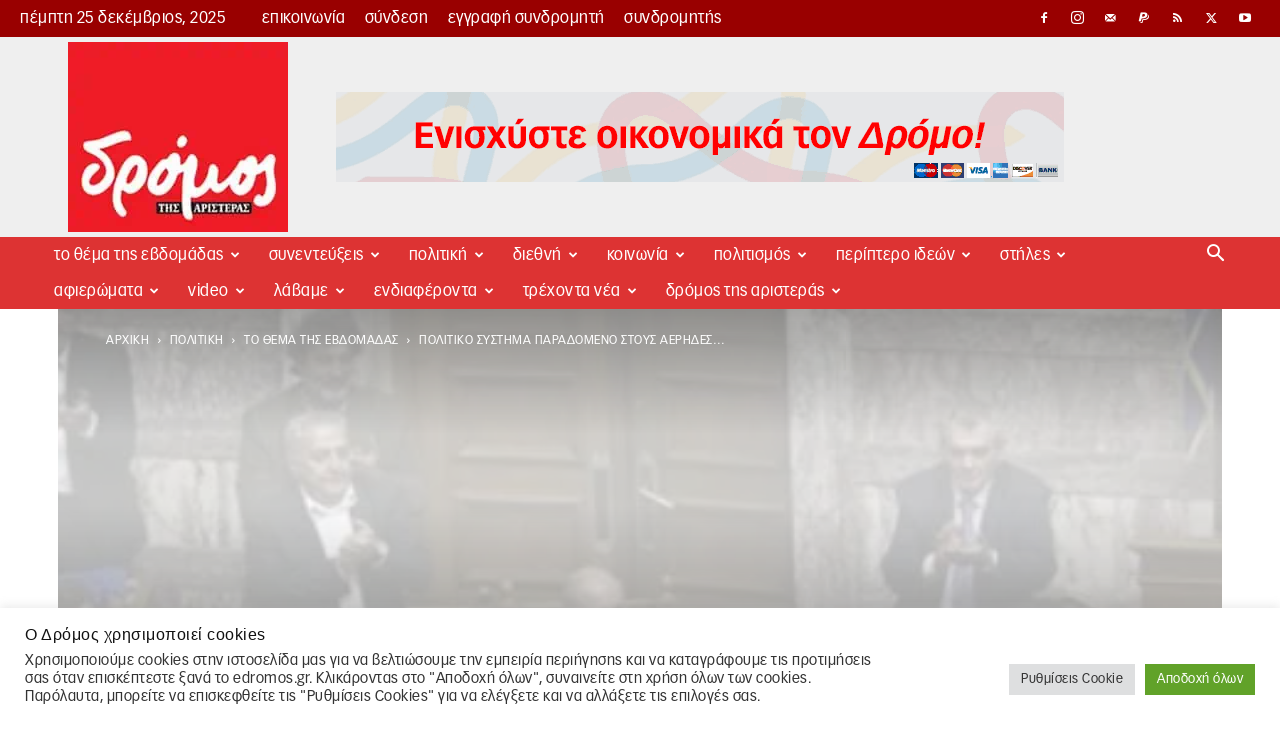

--- FILE ---
content_type: text/html; charset=UTF-8
request_url: https://edromos.gr/politiko-systhma-paradomeno-stous-aerhdes/
body_size: 86711
content:
<!doctype html >
<!--[if IE 8]>    <html class="ie8" lang="en"> <![endif]-->
<!--[if IE 9]>    <html class="ie9" lang="en"> <![endif]-->
<!--[if gt IE 8]><!--> <html lang="el"> <!--<![endif]-->
<head>
    <title>Πολιτικό σύστημα παραδομένο στους αέρηδες… - Δρόμος της Αριστεράς</title>
    <meta charset="UTF-8" />
    <meta name="viewport" content="width=device-width, initial-scale=1.0">
    <link rel="pingback" href="https://edromos.gr/xmlrpc.php" />
    <meta name='robots' content='index, follow, max-image-preview:large, max-snippet:-1, max-video-preview:-1' />
<link rel="icon" type="image/png" href="https://edromos.gr/wp-content/uploads/2017/12/favicon.png"><link rel="apple-touch-icon-precomposed" sizes="76x76" href="https://edromos.gr/wp-content/uploads/2017/12/favicon.png"/><link rel="apple-touch-icon-precomposed" sizes="120x120" href="https://edromos.gr/wp-content/uploads/2017/12/favicon.png"/><link rel="apple-touch-icon-precomposed" sizes="152x152" href="https://edromos.gr/wp-content/uploads/2017/12/favicon.png"/><link rel="apple-touch-icon-precomposed" sizes="114x114" href="https://edromos.gr/wp-content/uploads/2017/12/favicon.png"/><link rel="apple-touch-icon-precomposed" sizes="144x144" href="https://edromos.gr/wp-content/uploads/2017/12/favicon.png"/><link rel="icon" type="image/png" href="https://edromos.gr/wp-content/uploads/2017/12/favicon.png"><link rel="apple-touch-icon" sizes="76x76" href="https://edromos.gr/wp-content/uploads/2017/12/favicon.png"/><link rel="apple-touch-icon" sizes="120x120" href="https://edromos.gr/wp-content/uploads/2017/12/favicon.png"/><link rel="apple-touch-icon" sizes="152x152" href="https://edromos.gr/wp-content/uploads/2017/12/favicon.png"/><link rel="apple-touch-icon" sizes="114x114" href="https://edromos.gr/wp-content/uploads/2017/12/favicon.png"/><link rel="apple-touch-icon" sizes="144x144" href="https://edromos.gr/wp-content/uploads/2017/12/favicon.png"/>
	<!-- This site is optimized with the Yoast SEO plugin v26.6 - https://yoast.com/wordpress/plugins/seo/ -->
	<meta name="description" content="Όποιος θεωρεί ότι η κατάσταση είναι σταθεροποιημένη, δεν ξέρει να διαβάζει την πραγματικότητα Του Ρούντι Ρινάλντι &nbsp; Η Ελλάδα δεν πάσχει τόσο από τα Αλέξης Τσίπρας, Κυβέρνηση, πολιτικό σύστημα, Ρούντι Ρινάλντι, ΣΥΡΙΖΑ, φύλλο 289" />
	<link rel="canonical" href="https://edromos.gr/politiko-systhma-paradomeno-stous-aerhdes/" />
	<meta property="og:locale" content="el_GR" />
	<meta property="og:type" content="article" />
	<meta property="og:title" content="Πολιτικό σύστημα παραδομένο στους αέρηδες… - Δρόμος της Αριστεράς" />
	<meta property="og:description" content="Όποιος θεωρεί ότι η κατάσταση είναι σταθεροποιημένη, δεν ξέρει να διαβάζει την πραγματικότητα Του Ρούντι Ρινάλντι &nbsp; Η Ελλάδα δεν πάσχει τόσο από τα Αλέξης Τσίπρας, Κυβέρνηση, πολιτικό σύστημα, Ρούντι Ρινάλντι, ΣΥΡΙΖΑ, φύλλο 289" />
	<meta property="og:url" content="https://edromos.gr/politiko-systhma-paradomeno-stous-aerhdes/" />
	<meta property="og:site_name" content="Δρόμος της Αριστεράς" />
	<meta property="article:published_time" content="2015-12-08T21:08:53+00:00" />
	<meta property="article:modified_time" content="2017-07-26T08:39:55+00:00" />
	<meta property="og:image" content="https://edromos.gr/wp-content/uploads/2015/12/clap-600x315.jpg" />
	<meta property="og:image:width" content="600" />
	<meta property="og:image:height" content="315" />
	<meta property="og:image:type" content="image/jpeg" />
	<meta name="author" content="Ρούντι Ρινάλντι" />
	<meta name="twitter:card" content="summary_large_image" />
	<meta name="twitter:label1" content="Συντάχθηκε από" />
	<meta name="twitter:data1" content="Ρούντι Ρινάλντι" />
	<script type="application/ld+json" class="yoast-schema-graph">{"@context":"https://schema.org","@graph":[{"@type":"WebPage","@id":"https://edromos.gr/politiko-systhma-paradomeno-stous-aerhdes/","url":"https://edromos.gr/politiko-systhma-paradomeno-stous-aerhdes/","name":"Πολιτικό σύστημα παραδομένο στους αέρηδες… - Δρόμος της Αριστεράς","isPartOf":{"@id":"https://edromos.gr/#website"},"primaryImageOfPage":{"@id":"https://edromos.gr/politiko-systhma-paradomeno-stous-aerhdes/#primaryimage"},"image":{"@id":"https://edromos.gr/politiko-systhma-paradomeno-stous-aerhdes/#primaryimage"},"thumbnailUrl":"https://edromos.gr/wp-content/uploads/2015/12/clap.jpg","datePublished":"2015-12-08T21:08:53+00:00","dateModified":"2017-07-26T08:39:55+00:00","author":{"@id":"https://edromos.gr/#/schema/person/35958205aa1996179f6b9f52a72a42f9"},"description":"Όποιος θεωρεί ότι η κατάσταση είναι σταθεροποιημένη, δεν ξέρει να διαβάζει την πραγματικότητα Του Ρούντι Ρινάλντι &nbsp; Η Ελλάδα δεν πάσχει τόσο από τα Αλέξης Τσίπρας, Κυβέρνηση, πολιτικό σύστημα, Ρούντι Ρινάλντι, ΣΥΡΙΖΑ, φύλλο 289","breadcrumb":{"@id":"https://edromos.gr/politiko-systhma-paradomeno-stous-aerhdes/#breadcrumb"},"inLanguage":"el","potentialAction":[{"@type":"ReadAction","target":["https://edromos.gr/politiko-systhma-paradomeno-stous-aerhdes/"]}]},{"@type":"ImageObject","inLanguage":"el","@id":"https://edromos.gr/politiko-systhma-paradomeno-stous-aerhdes/#primaryimage","url":"https://edromos.gr/wp-content/uploads/2015/12/clap.jpg","contentUrl":"https://edromos.gr/wp-content/uploads/2015/12/clap.jpg","width":851,"height":315},{"@type":"BreadcrumbList","@id":"https://edromos.gr/politiko-systhma-paradomeno-stous-aerhdes/#breadcrumb","itemListElement":[{"@type":"ListItem","position":1,"name":"Αρχική","item":"https://edromos.gr/"},{"@type":"ListItem","position":2,"name":"πολιτική","item":"https://edromos.gr/category/%cf%80%ce%bf%ce%bb%ce%b9%cf%84%ce%b9%ce%ba%ce%b7/"},{"@type":"ListItem","position":3,"name":"το θέμα της εβδομάδας","item":"https://edromos.gr/category/%cf%80%ce%bf%ce%bb%ce%b9%cf%84%ce%b9%ce%ba%ce%b7/%ce%b8%ce%b5%ce%bc%ce%b1/"},{"@type":"ListItem","position":4,"name":"Πολιτικό σύστημα παραδομένο στους αέρηδες…"}]},{"@type":"WebSite","@id":"https://edromos.gr/#website","url":"https://edromos.gr/","name":"Δρόμος της Αριστεράς","description":"Εναλλακτική πληροφόρηση και βήμα διαλόγου για τα κοινωνικά κινήματα και τη συλλογική πολιτική δράση. Κάθε Σάββατο έως και Τρίτη στα περίπτερα.","potentialAction":[{"@type":"SearchAction","target":{"@type":"EntryPoint","urlTemplate":"https://edromos.gr/?s={search_term_string}"},"query-input":{"@type":"PropertyValueSpecification","valueRequired":true,"valueName":"search_term_string"}}],"inLanguage":"el"},{"@type":"Person","@id":"https://edromos.gr/#/schema/person/35958205aa1996179f6b9f52a72a42f9","name":"Ρούντι Ρινάλντι","image":{"@type":"ImageObject","inLanguage":"el","@id":"https://edromos.gr/#/schema/person/image/","url":"https://edromos.gr/wp-content/uploads/2017/11/rudi-1-e1510135158571-150x150.jpg","contentUrl":"https://edromos.gr/wp-content/uploads/2017/11/rudi-1-e1510135158571-150x150.jpg","caption":"Ρούντι Ρινάλντι"},"url":"https://edromos.gr/author/rountirinalnti/"}]}</script>
	<!-- / Yoast SEO plugin. -->


<link rel='dns-prefetch' href='//www.googletagmanager.com' />
    <link rel="preconnect" href="https://www.google-analytics.com">
    <link rel="preconnect" href="https://connect.facebook.net">
    <link rel="preconnect" href="https://chimpstatic.com">
    <link rel="preconnect" href="https://www.facebook.com">
    <link rel="preconnect" href="https://www.youtube.com">

    <link rel="dns-prefetch" href="https://cdn.onesignal.com">
    <link rel="dns-prefetch" href="https://www.googletagmanager.com">
    <link rel="dns-prefetch" href="https://www.paypalobjects.com">
    <link rel="dns-prefetch" href="https://pagead2.googlesyndication.com">
    <link rel="dns-prefetch" href="https://connect.facebook.net">
    <link rel="dns-prefetch" href="https://chimpstatic.com">
    <link rel="dns-prefetch" href="https://www.google-analytics.com">
    <link rel="dns-prefetch" href="https://www.facebook.com">
    <link rel="dns-prefetch" href="https://adservice.google.com">
    <link rel="dns-prefetch" href="https://adservice.google.gr">
    <link rel="dns-prefetch" href="https://googleads.g.doubleclick.net">
    <link rel="dns-prefetch" href="https://staticxx.facebook.com">
    <link rel="dns-prefetch" href="https://www.googletagservices.com">
    <link rel="dns-prefetch" href="https://fonts.googleapis.com">

    <link rel="dns-prefetch" href="https://img.onesignal.com">
    <link rel="dns-prefetch" href="https://onesignal.com">
    <link rel="dns-prefetch" href="https://s.ytimg.com">
    <link rel="dns-prefetch" href="https://scontent.cdninstagram.com">
    <link rel="dns-prefetch" href="https://tpc.googlesyndication.com">
    <link rel="dns-prefetch" href="https://www.google.gr">
    <link rel="dns-prefetch" href="https://www.youtube.com">
    <link rel="dns-prefetch" href="//instant.page">


<link data-optimized="2" rel="stylesheet" href="https://edromos.gr/wp-content/litespeed/css/3129d7078abf4b2ba0d3f88ed3318ed0.css?ver=90b1b" />

<style id='wp-block-image-inline-css' type='text/css'>
.wp-block-image>a,.wp-block-image>figure>a{display:inline-block}.wp-block-image img{box-sizing:border-box;height:auto;max-width:100%;vertical-align:bottom}@media not (prefers-reduced-motion){.wp-block-image img.hide{visibility:hidden}.wp-block-image img.show{animation:show-content-image .4s}}.wp-block-image[style*=border-radius] img,.wp-block-image[style*=border-radius]>a{border-radius:inherit}.wp-block-image.has-custom-border img{box-sizing:border-box}.wp-block-image.aligncenter{text-align:center}.wp-block-image.alignfull>a,.wp-block-image.alignwide>a{width:100%}.wp-block-image.alignfull img,.wp-block-image.alignwide img{height:auto;width:100%}.wp-block-image .aligncenter,.wp-block-image .alignleft,.wp-block-image .alignright,.wp-block-image.aligncenter,.wp-block-image.alignleft,.wp-block-image.alignright{display:table}.wp-block-image .aligncenter>figcaption,.wp-block-image .alignleft>figcaption,.wp-block-image .alignright>figcaption,.wp-block-image.aligncenter>figcaption,.wp-block-image.alignleft>figcaption,.wp-block-image.alignright>figcaption{caption-side:bottom;display:table-caption}.wp-block-image .alignleft{float:left;margin:.5em 1em .5em 0}.wp-block-image .alignright{float:right;margin:.5em 0 .5em 1em}.wp-block-image .aligncenter{margin-left:auto;margin-right:auto}.wp-block-image :where(figcaption){margin-bottom:1em;margin-top:.5em}.wp-block-image.is-style-circle-mask img{border-radius:9999px}@supports ((-webkit-mask-image:none) or (mask-image:none)) or (-webkit-mask-image:none){.wp-block-image.is-style-circle-mask img{border-radius:0;-webkit-mask-image:url('data:image/svg+xml;utf8,<svg viewBox="0 0 100 100" xmlns="http://www.w3.org/2000/svg"><circle cx="50" cy="50" r="50"/></svg>');mask-image:url('data:image/svg+xml;utf8,<svg viewBox="0 0 100 100" xmlns="http://www.w3.org/2000/svg"><circle cx="50" cy="50" r="50"/></svg>');mask-mode:alpha;-webkit-mask-position:center;mask-position:center;-webkit-mask-repeat:no-repeat;mask-repeat:no-repeat;-webkit-mask-size:contain;mask-size:contain}}:root :where(.wp-block-image.is-style-rounded img,.wp-block-image .is-style-rounded img){border-radius:9999px}.wp-block-image figure{margin:0}.wp-lightbox-container{display:flex;flex-direction:column;position:relative}.wp-lightbox-container img{cursor:zoom-in}.wp-lightbox-container img:hover+button{opacity:1}.wp-lightbox-container button{align-items:center;backdrop-filter:blur(16px) saturate(180%);background-color:#5a5a5a40;border:none;border-radius:4px;cursor:zoom-in;display:flex;height:20px;justify-content:center;opacity:0;padding:0;position:absolute;right:16px;text-align:center;top:16px;width:20px;z-index:100}@media not (prefers-reduced-motion){.wp-lightbox-container button{transition:opacity .2s ease}}.wp-lightbox-container button:focus-visible{outline:3px auto #5a5a5a40;outline:3px auto -webkit-focus-ring-color;outline-offset:3px}.wp-lightbox-container button:hover{cursor:pointer;opacity:1}.wp-lightbox-container button:focus{opacity:1}.wp-lightbox-container button:focus,.wp-lightbox-container button:hover,.wp-lightbox-container button:not(:hover):not(:active):not(.has-background){background-color:#5a5a5a40;border:none}.wp-lightbox-overlay{box-sizing:border-box;cursor:zoom-out;height:100vh;left:0;overflow:hidden;position:fixed;top:0;visibility:hidden;width:100%;z-index:100000}.wp-lightbox-overlay .close-button{align-items:center;cursor:pointer;display:flex;justify-content:center;min-height:40px;min-width:40px;padding:0;position:absolute;right:calc(env(safe-area-inset-right) + 16px);top:calc(env(safe-area-inset-top) + 16px);z-index:5000000}.wp-lightbox-overlay .close-button:focus,.wp-lightbox-overlay .close-button:hover,.wp-lightbox-overlay .close-button:not(:hover):not(:active):not(.has-background){background:none;border:none}.wp-lightbox-overlay .lightbox-image-container{height:var(--wp--lightbox-container-height);left:50%;overflow:hidden;position:absolute;top:50%;transform:translate(-50%,-50%);transform-origin:top left;width:var(--wp--lightbox-container-width);z-index:9999999999}.wp-lightbox-overlay .wp-block-image{align-items:center;box-sizing:border-box;display:flex;height:100%;justify-content:center;margin:0;position:relative;transform-origin:0 0;width:100%;z-index:3000000}.wp-lightbox-overlay .wp-block-image img{height:var(--wp--lightbox-image-height);min-height:var(--wp--lightbox-image-height);min-width:var(--wp--lightbox-image-width);width:var(--wp--lightbox-image-width)}.wp-lightbox-overlay .wp-block-image figcaption{display:none}.wp-lightbox-overlay button{background:none;border:none}.wp-lightbox-overlay .scrim{background-color:#fff;height:100%;opacity:.9;position:absolute;width:100%;z-index:2000000}.wp-lightbox-overlay.active{visibility:visible}@media not (prefers-reduced-motion){.wp-lightbox-overlay.active{animation:turn-on-visibility .25s both}.wp-lightbox-overlay.active img{animation:turn-on-visibility .35s both}.wp-lightbox-overlay.show-closing-animation:not(.active){animation:turn-off-visibility .35s both}.wp-lightbox-overlay.show-closing-animation:not(.active) img{animation:turn-off-visibility .25s both}.wp-lightbox-overlay.zoom.active{animation:none;opacity:1;visibility:visible}.wp-lightbox-overlay.zoom.active .lightbox-image-container{animation:lightbox-zoom-in .4s}.wp-lightbox-overlay.zoom.active .lightbox-image-container img{animation:none}.wp-lightbox-overlay.zoom.active .scrim{animation:turn-on-visibility .4s forwards}.wp-lightbox-overlay.zoom.show-closing-animation:not(.active){animation:none}.wp-lightbox-overlay.zoom.show-closing-animation:not(.active) .lightbox-image-container{animation:lightbox-zoom-out .4s}.wp-lightbox-overlay.zoom.show-closing-animation:not(.active) .lightbox-image-container img{animation:none}.wp-lightbox-overlay.zoom.show-closing-animation:not(.active) .scrim{animation:turn-off-visibility .4s forwards}}@keyframes show-content-image{0%{visibility:hidden}99%{visibility:hidden}to{visibility:visible}}@keyframes turn-on-visibility{0%{opacity:0}to{opacity:1}}@keyframes turn-off-visibility{0%{opacity:1;visibility:visible}99%{opacity:0;visibility:visible}to{opacity:0;visibility:hidden}}@keyframes lightbox-zoom-in{0%{transform:translate(calc((-100vw + var(--wp--lightbox-scrollbar-width))/2 + var(--wp--lightbox-initial-left-position)),calc(-50vh + var(--wp--lightbox-initial-top-position))) scale(var(--wp--lightbox-scale))}to{transform:translate(-50%,-50%) scale(1)}}@keyframes lightbox-zoom-out{0%{transform:translate(-50%,-50%) scale(1);visibility:visible}99%{visibility:visible}to{transform:translate(calc((-100vw + var(--wp--lightbox-scrollbar-width))/2 + var(--wp--lightbox-initial-left-position)),calc(-50vh + var(--wp--lightbox-initial-top-position))) scale(var(--wp--lightbox-scale));visibility:hidden}}
/*# sourceURL=https://edromos.gr/wp-includes/blocks/image/style.min.css */
</style>
























<script type="e2c5c6264082820b20505a01-text/javascript" src="https://edromos.gr/wp-includes/js/jquery/jquery.min.js?ver=3.7.1" id="jquery-core-js"></script>
<script type="e2c5c6264082820b20505a01-text/javascript" src="https://edromos.gr/wp-includes/js/jquery/jquery-migrate.min.js?ver=3.4.1" id="jquery-migrate-js"></script>
<script type="e2c5c6264082820b20505a01-text/javascript" id="cookie-law-info-js-extra">
/* <![CDATA[ */
var Cli_Data = {"nn_cookie_ids":["d","na_sc_e","na_srp","na_sr","na_rn","ouid","na_id","na_tc","_mcid","u","uid","CONSENT","__gads","_gat_gtag_UA_51537150_2","_gid","_ga","_ga_2LQZ4DMJDZ","yt.innertube::nextId","yt.innertube::requests","anj","CMRUM3","uuid2","ab","DSID","CMST","CMPRO","KADUSERCOOKIE","uuid","ov","mdata","id","CMPS","CMID","KTPCACOOKIE","pxrc","rlas3","yt-remote-connected-devices","yt-remote-device-id","__qca","_fbp","VISITOR_INFO1_LIVE","YSC","IDE","fr","mc","test_cookie","bm_sz","ak_bmsc","_abck","cookielawinfo-checkbox-others","cookielawinfo-checkbox-advertisement","cookielawinfo-checkbox-analytics","cookielawinfo-checkbox-performance","cookielawinfo-checkbox-functional","cookielawinfo-checkbox-necessary","CookieLawInfoConsent","ppwp_wp_session"],"cookielist":[],"non_necessary_cookies":{"necessary":["bm_sz","ak_bmsc","_abck","CookieLawInfoConsent"],"functional":["na_sc_e","na_srp","na_sr","na_rn","ouid","na_id","na_tc","_mcid"],"performance":["d"],"analytics":["u","uid","CONSENT","__gads","_gat_gtag_UA_51537150_2","_gid","_ga","_ga_2LQZ4DMJDZ"],"advertisement":["yt.innertube::nextId","yt.innertube::requests","anj","CMRUM3","uuid2","ab","DSID","CMST","CMPRO","KADUSERCOOKIE","uuid","ov","mdata","id","CMPS","CMID","KTPCACOOKIE","pxrc","rlas3","yt-remote-connected-devices","yt-remote-device-id","__qca","_fbp","VISITOR_INFO1_LIVE","YSC","IDE","fr","mc","test_cookie"],"others":["ppwp_wp_session"]},"ccpaEnabled":"","ccpaRegionBased":"","ccpaBarEnabled":"","strictlyEnabled":["necessary","obligatoire"],"ccpaType":"gdpr","js_blocking":"1","custom_integration":"","triggerDomRefresh":"","secure_cookies":""};
var cli_cookiebar_settings = {"animate_speed_hide":"500","animate_speed_show":"500","background":"#FFF","border":"#b1a6a6c2","border_on":"","button_1_button_colour":"#61a229","button_1_button_hover":"#4e8221","button_1_link_colour":"#fff","button_1_as_button":"1","button_1_new_win":"","button_2_button_colour":"#333","button_2_button_hover":"#292929","button_2_link_colour":"#444","button_2_as_button":"","button_2_hidebar":"","button_3_button_colour":"#dedfe0","button_3_button_hover":"#b2b2b3","button_3_link_colour":"#333333","button_3_as_button":"1","button_3_new_win":"","button_4_button_colour":"#dedfe0","button_4_button_hover":"#b2b2b3","button_4_link_colour":"#333333","button_4_as_button":"1","button_7_button_colour":"#61a229","button_7_button_hover":"#4e8221","button_7_link_colour":"#fff","button_7_as_button":"1","button_7_new_win":"","font_family":"inherit","header_fix":"1","notify_animate_hide":"1","notify_animate_show":"1","notify_div_id":"#cookie-law-info-bar","notify_position_horizontal":"right","notify_position_vertical":"bottom","scroll_close":"","scroll_close_reload":"","accept_close_reload":"1","reject_close_reload":"","showagain_tab":"","showagain_background":"#fff","showagain_border":"#000","showagain_div_id":"#cookie-law-info-again","showagain_x_position":"100px","text":"#333333","show_once_yn":"","show_once":"10000","logging_on":"","as_popup":"","popup_overlay":"1","bar_heading_text":"\u039f \u0394\u03c1\u03cc\u03bc\u03bf\u03c2 \u03c7\u03c1\u03b7\u03c3\u03b9\u03bc\u03bf\u03c0\u03bf\u03b9\u03b5\u03af cookies","cookie_bar_as":"banner","popup_showagain_position":"bottom-right","widget_position":"left"};
var log_object = {"ajax_url":"https://edromos.gr/wp-admin/admin-ajax.php"};
//# sourceURL=cookie-law-info-js-extra
/* ]]> */
</script>
<script type="e2c5c6264082820b20505a01-text/javascript" src="https://edromos.gr/wp-content/plugins/cookie-law-info/legacy/public/js/cookie-law-info-public.js?ver=3.3.8" id="cookie-law-info-js"></script>
<script type="e2c5c6264082820b20505a01-text/javascript" src="https://edromos.gr/wp-content/plugins/email-syndromites/public/js/email-syndromites-public.js?ver=1.0.0" id="email-syndromites-js"></script>
<script type="e2c5c6264082820b20505a01-text/javascript" src="https://edromos.gr/wp-content/plugins/wp-user-avatar/assets/flatpickr/flatpickr.min.js?ver=4.16.8" id="ppress-flatpickr-js"></script>
<script type="e2c5c6264082820b20505a01-text/javascript" src="https://edromos.gr/wp-content/plugins/wp-user-avatar/assets/select2/select2.min.js?ver=4.16.8" id="ppress-select2-js"></script>

<!-- Google tag (gtag.js) snippet added by Site Kit -->
<!-- Google Analytics snippet added by Site Kit -->
<script type="e2c5c6264082820b20505a01-text/javascript" src="https://www.googletagmanager.com/gtag/js?id=G-2LQZ4DMJDZ" id="google_gtagjs-js" async></script>
<script type="e2c5c6264082820b20505a01-text/javascript" id="google_gtagjs-js-after">
/* <![CDATA[ */
window.dataLayer = window.dataLayer || [];function gtag(){dataLayer.push(arguments);}
gtag("set","linker",{"domains":["edromos.gr"]});
gtag("js", new Date());
gtag("set", "developer_id.dZTNiMT", true);
gtag("config", "G-2LQZ4DMJDZ", {"googlesitekit_post_type":"post","googlesitekit_post_author":"\u03a1\u03bf\u03cd\u03bd\u03c4\u03b9 \u03a1\u03b9\u03bd\u03ac\u03bb\u03bd\u03c4\u03b9","googlesitekit_post_date":"20151208"});
//# sourceURL=google_gtagjs-js-after
/* ]]> */
</script>

<!-- This site is using AdRotate v5.17.1 to display their advertisements - https://ajdg.solutions/ -->
<!-- AdRotate CSS -->

<!-- /AdRotate CSS -->

<meta property="fb:app_id" content="135767887067121"/><meta name="generator" content="Site Kit by Google 1.168.0" />    <script type="e2c5c6264082820b20505a01-text/javascript">
        window.tdb_global_vars = {"wpRestUrl":"https:\/\/edromos.gr\/wp-json\/","permalinkStructure":"\/%postname%\/"};
        window.tdb_p_autoload_vars = {"isAjax":false,"isAdminBarShowing":false,"autoloadStatus":"off","origPostEditUrl":null};
    </script>
    
    

    
	
<!-- Meta Pixel Code -->
<script type="text/plain" data-cli-class="cli-blocker-script"  data-cli-script-type="analytics" data-cli-block="true"  data-cli-element-position="head">
!function(f,b,e,v,n,t,s){if(f.fbq)return;n=f.fbq=function(){n.callMethod?
n.callMethod.apply(n,arguments):n.queue.push(arguments)};if(!f._fbq)f._fbq=n;
n.push=n;n.loaded=!0;n.version='2.0';n.queue=[];t=b.createElement(e);t.async=!0;
t.src=v;s=b.getElementsByTagName(e)[0];s.parentNode.insertBefore(t,s)}(window,
document,'script','https://connect.facebook.net/en_US/fbevents.js');
</script>
<!-- End Meta Pixel Code -->
<script type="text/plain" data-cli-class="cli-blocker-script"  data-cli-script-type="analytics" data-cli-block="true"  data-cli-element-position="head">var url = window.location.origin + '?ob=open-bridge';
            fbq('set', 'openbridge', '382054995952329', url);
fbq('init', '382054995952329', {}, {
    "agent": "wordpress-6.9-4.1.5"
})</script><script type="text/plain" data-cli-class="cli-blocker-script"  data-cli-script-type="analytics" data-cli-block="true"  data-cli-element-position="head">
    fbq('track', 'PageView', []);
  </script>
<!-- Google Tag Manager snippet added by Site Kit -->
<script type="e2c5c6264082820b20505a01-text/javascript">
/* <![CDATA[ */

			( function( w, d, s, l, i ) {
				w[l] = w[l] || [];
				w[l].push( {'gtm.start': new Date().getTime(), event: 'gtm.js'} );
				var f = d.getElementsByTagName( s )[0],
					j = d.createElement( s ), dl = l != 'dataLayer' ? '&l=' + l : '';
				j.async = true;
				j.src = 'https://www.googletagmanager.com/gtm.js?id=' + i + dl;
				f.parentNode.insertBefore( j, f );
			} )( window, document, 'script', 'dataLayer', 'GTM-T45XRX5' );
			
/* ]]> */
</script>

<!-- End Google Tag Manager snippet added by Site Kit -->

<!-- JS generated by theme -->

<script type="e2c5c6264082820b20505a01-text/javascript" id="td-generated-header-js">
    
    

	    var tdBlocksArray = []; //here we store all the items for the current page

	    // td_block class - each ajax block uses a object of this class for requests
	    function tdBlock() {
		    this.id = '';
		    this.block_type = 1; //block type id (1-234 etc)
		    this.atts = '';
		    this.td_column_number = '';
		    this.td_current_page = 1; //
		    this.post_count = 0; //from wp
		    this.found_posts = 0; //from wp
		    this.max_num_pages = 0; //from wp
		    this.td_filter_value = ''; //current live filter value
		    this.is_ajax_running = false;
		    this.td_user_action = ''; // load more or infinite loader (used by the animation)
		    this.header_color = '';
		    this.ajax_pagination_infinite_stop = ''; //show load more at page x
	    }

        // td_js_generator - mini detector
        ( function () {
            var htmlTag = document.getElementsByTagName("html")[0];

	        if ( navigator.userAgent.indexOf("MSIE 10.0") > -1 ) {
                htmlTag.className += ' ie10';
            }

            if ( !!navigator.userAgent.match(/Trident.*rv\:11\./) ) {
                htmlTag.className += ' ie11';
            }

	        if ( navigator.userAgent.indexOf("Edge") > -1 ) {
                htmlTag.className += ' ieEdge';
            }

            if ( /(iPad|iPhone|iPod)/g.test(navigator.userAgent) ) {
                htmlTag.className += ' td-md-is-ios';
            }

            var user_agent = navigator.userAgent.toLowerCase();
            if ( user_agent.indexOf("android") > -1 ) {
                htmlTag.className += ' td-md-is-android';
            }

            if ( -1 !== navigator.userAgent.indexOf('Mac OS X')  ) {
                htmlTag.className += ' td-md-is-os-x';
            }

            if ( /chrom(e|ium)/.test(navigator.userAgent.toLowerCase()) ) {
               htmlTag.className += ' td-md-is-chrome';
            }

            if ( -1 !== navigator.userAgent.indexOf('Firefox') ) {
                htmlTag.className += ' td-md-is-firefox';
            }

            if ( -1 !== navigator.userAgent.indexOf('Safari') && -1 === navigator.userAgent.indexOf('Chrome') ) {
                htmlTag.className += ' td-md-is-safari';
            }

            if( -1 !== navigator.userAgent.indexOf('IEMobile') ){
                htmlTag.className += ' td-md-is-iemobile';
            }

        })();

        var tdLocalCache = {};

        ( function () {
            "use strict";

            tdLocalCache = {
                data: {},
                remove: function (resource_id) {
                    delete tdLocalCache.data[resource_id];
                },
                exist: function (resource_id) {
                    return tdLocalCache.data.hasOwnProperty(resource_id) && tdLocalCache.data[resource_id] !== null;
                },
                get: function (resource_id) {
                    return tdLocalCache.data[resource_id];
                },
                set: function (resource_id, cachedData) {
                    tdLocalCache.remove(resource_id);
                    tdLocalCache.data[resource_id] = cachedData;
                }
            };
        })();

    
    
var td_viewport_interval_list=[{"limitBottom":767,"sidebarWidth":228},{"limitBottom":1018,"sidebarWidth":300},{"limitBottom":1140,"sidebarWidth":324}];
var tds_general_modal_image="yes";
var td_viewport_interval_list=[{"limitBottom":767,"sidebarWidth":228},{"limitBottom":1018,"sidebarWidth":300},{"limitBottom":1140,"sidebarWidth":324}];
var tds_general_modal_image="yes";
var tdc_is_installed="yes";
var tdc_domain_active=false;
var td_ajax_url="https:\/\/edromos.gr\/wp-admin\/admin-ajax.php?td_theme_name=Newspaper&v=12.7.1";
var td_get_template_directory_uri="https:\/\/edromos.gr\/wp-content\/plugins\/td-composer\/legacy\/common";
var tds_snap_menu="smart_snap_always";
var tds_logo_on_sticky="show_header_logo";
var tds_header_style="3";
var td_please_wait="\u03a0\u03b1\u03c1\u03b1\u03ba\u03b1\u03bb\u03bf\u03cd\u03bc\u03b5 \u03c0\u03b5\u03c1\u03b9\u03bc\u03ad\u03bd\u03b5\u03c4\u03b5...";
var td_email_user_pass_incorrect="\u03a7\u03c1\u03ae\u03c3\u03c4\u03b7\u03c2 \u03ae \u03ba\u03c9\u03b4\u03b9\u03ba\u03cc\u03c2 \u03bb\u03b1\u03bd\u03b8\u03b1\u03c3\u03bc\u03ad\u03bd\u03bf\u03c2!";
var td_email_user_incorrect="Email \u03ae \u03cc\u03bd\u03bf\u03bc\u03b1 \u03c7\u03c1\u03ae\u03c3\u03c4\u03b7 \u03bb\u03b1\u03bd\u03b8\u03b1\u03c3\u03bc\u03ad\u03bd\u03bf!";
var td_email_incorrect="Email \u03bb\u03b1\u03bd\u03b8\u03b1\u03c3\u03bc\u03ad\u03bd\u03bf!";
var td_user_incorrect="Username incorrect!";
var td_email_user_empty="Email or username empty!";
var td_pass_empty="Pass empty!";
var td_pass_pattern_incorrect="Invalid Pass Pattern!";
var td_retype_pass_incorrect="Retyped Pass incorrect!";
var tds_more_articles_on_post_enable="show";
var tds_more_articles_on_post_time_to_wait="";
var tds_more_articles_on_post_pages_distance_from_top=700;
var tds_captcha="";
var tds_theme_color_site_wide="#dd3333";
var tds_smart_sidebar="enabled";
var tdThemeName="Newspaper";
var tdThemeNameWl="Newspaper";
var td_magnific_popup_translation_tPrev="\u03a0\u03c1\u03bf\u03b7\u03b3\u03bf\u03cd\u03bc\u03b5\u03bd\u03bf (\u039a\u03bf\u03c5\u03bc\u03c0\u03af \u03b1\u03c1\u03b9\u03c3\u03c4\u03b5\u03c1\u03bf\u03cd \u03b2\u03ad\u03bb\u03bf\u03c5\u03c2)";
var td_magnific_popup_translation_tNext="\u0395\u03c0\u03cc\u03bc\u03b5\u03bd\u03bf (\u039a\u03bf\u03c5\u03bc\u03c0\u03af \u03b4\u03b5\u03be\u03b9\u03bf\u03cd \u03b2\u03ad\u03bb\u03bf\u03c5\u03c2)";
var td_magnific_popup_translation_tCounter="%curr% \u03b1\u03c0\u03cc %total%";
var td_magnific_popup_translation_ajax_tError="\u03a4\u03bf \u03c0\u03b5\u03c1\u03b9\u03b5\u03c7\u03cc\u03bc\u03b5\u03bd\u03bf \u03b1\u03c0\u03cc %url% \u03b4\u03b5\u03bd \u03ae\u03c4\u03b1\u03bd \u03b4\u03c5\u03bd\u03b1\u03c4\u03cc \u03bd\u03b1 \u03c6\u03bf\u03c1\u03c4\u03c9\u03b8\u03b5\u03af.";
var td_magnific_popup_translation_image_tError="\u0397 \u03b5\u03b9\u03ba\u03cc\u03bd\u03b1 #%curr% \u03b4\u03b5\u03bd \u03ae\u03c4\u03b1\u03bd \u03b4\u03c5\u03bd\u03b1\u03c4\u03cc \u03bd\u03b1 \u03c6\u03bf\u03c1\u03c4\u03c9\u03b8\u03b5\u03af.";
var tdBlockNonce="5e867c6f4d";
var tdMobileMenu="enabled";
var tdMobileSearch="enabled";
var tdsDateFormat="l j F, Y";
var tdDateNamesI18n={"month_names":["\u0399\u03b1\u03bd\u03bf\u03c5\u03ac\u03c1\u03b9\u03bf\u03c2","\u03a6\u03b5\u03b2\u03c1\u03bf\u03c5\u03ac\u03c1\u03b9\u03bf\u03c2","\u039c\u03ac\u03c1\u03c4\u03b9\u03bf\u03c2","\u0391\u03c0\u03c1\u03af\u03bb\u03b9\u03bf\u03c2","\u039c\u03ac\u03b9\u03bf\u03c2","\u0399\u03bf\u03cd\u03bd\u03b9\u03bf\u03c2","\u0399\u03bf\u03cd\u03bb\u03b9\u03bf\u03c2","\u0391\u03cd\u03b3\u03bf\u03c5\u03c3\u03c4\u03bf\u03c2","\u03a3\u03b5\u03c0\u03c4\u03ad\u03bc\u03b2\u03c1\u03b9\u03bf\u03c2","\u039f\u03ba\u03c4\u03ce\u03b2\u03c1\u03b9\u03bf\u03c2","\u039d\u03bf\u03ad\u03bc\u03b2\u03c1\u03b9\u03bf\u03c2","\u0394\u03b5\u03ba\u03ad\u03bc\u03b2\u03c1\u03b9\u03bf\u03c2"],"month_names_short":["\u0399\u03b1\u03bd","\u03a6\u03b5\u03b2","\u039c\u03b1\u03c1","\u0391\u03c0\u03c1","\u039c\u03ac\u03b9","\u0399\u03bf\u03cd\u03bd","\u0399\u03bf\u03cd\u03bb","\u0391\u03c5\u03b3","\u03a3\u03b5\u03c0","\u039f\u03ba\u03c4","\u039d\u03bf\u03ad","\u0394\u03b5\u03ba"],"day_names":["\u039a\u03c5\u03c1\u03b9\u03b1\u03ba\u03ae","\u0394\u03b5\u03c5\u03c4\u03ad\u03c1\u03b1","\u03a4\u03c1\u03af\u03c4\u03b7","\u03a4\u03b5\u03c4\u03ac\u03c1\u03c4\u03b7","\u03a0\u03ad\u03bc\u03c0\u03c4\u03b7","\u03a0\u03b1\u03c1\u03b1\u03c3\u03ba\u03b5\u03c5\u03ae","\u03a3\u03ac\u03b2\u03b2\u03b1\u03c4\u03bf"],"day_names_short":["\u039a\u03c5","\u0394\u03b5","\u03a4\u03c1","\u03a4\u03b5","\u03a0\u03b5","\u03a0\u03b1","\u03a3\u03b1"]};
var tdb_modal_confirm="\u03b1\u03c0\u03bf\u03b8\u03b7\u03ba\u03b5\u03cd\u03c3\u03b5\u03c4\u03b5";
var tdb_modal_cancel="\u039c\u03b1\u03c4\u03b1\u03af\u03c9\u03c3\u03b7";
var tdb_modal_confirm_alt="\u039d\u03b1\u03af";
var tdb_modal_cancel_alt="\u03cc\u03c7\u03b9";
var td_deploy_mode="deploy";
var td_ad_background_click_link="";
var td_ad_background_click_target="";
</script>


<!-- Header style compiled by theme -->



<meta property="fb:pages" content="322683571190935" />

<meta name="google-site-verification" content="2JaQi0LiLqn8eczkqOSjEOYDeEFoaCIvYsCUTY0i4cQ" />
<script id="mcjs" type="e2c5c6264082820b20505a01-text/javascript">!function(c,h,i,m,p){m=c.createElement(h),p=c.getElementsByTagName(h)[0],m.async=1,m.src=i,p.parentNode.insertBefore(m,p)}(document,"script","https://chimpstatic.com/mcjs-connected/js/users/afa1454e5490cdfa6baf5a2c2/b4c96de6a1408346d524c7fa7.js");</script>

<!-- Global site tag (gtag.js) - Google Analytics -->
<script async src="https://www.googletagmanager.com/gtag/js?id=UA-51537150-2" type="e2c5c6264082820b20505a01-text/javascript"></script>
<script type="e2c5c6264082820b20505a01-text/javascript">
  window.dataLayer = window.dataLayer || [];
  function gtag(){dataLayer.push(arguments);}
  gtag('js', new Date());

  gtag('config', 'UA-51537150-2', {'site_speed_sample_rate': 100});
</script>
<!-- Global site tag (gtag.js) - Google Analytics -->
<script async src="https://www.googletagmanager.com/gtag/js?id=G-2LQZ4DMJDZ" type="e2c5c6264082820b20505a01-text/javascript"></script>
<script type="e2c5c6264082820b20505a01-text/javascript">
  window.dataLayer = window.dataLayer || [];
  function gtag(){dataLayer.push(arguments);}
  gtag('js', new Date());

  gtag('config', 'G-2LQZ4DMJDZ');
</script>
<!-- Google Tag Manager -->
<script type="e2c5c6264082820b20505a01-text/javascript">(function(w,d,s,l,i){w[l]=w[l]||[];w[l].push({'gtm.start':
new Date().getTime(),event:'gtm.js'});var f=d.getElementsByTagName(s)[0],
j=d.createElement(s),dl=l!='dataLayer'?'&l='+l:'';j.async=true;j.src=
'https://www.googletagmanager.com/gtm.js?id='+i+dl;f.parentNode.insertBefore(j,f);
})(window,document,'script','dataLayer','GTM-NHKSLL6');</script>
<!-- End Google Tag Manager -->



<script type="application/ld+json">
    {
        "@context": "https://schema.org",
        "@type": "BreadcrumbList",
        "itemListElement": [
            {
                "@type": "ListItem",
                "position": 1,
                "item": {
                    "@type": "WebSite",
                    "@id": "https://edromos.gr/",
                    "name": "Αρχική"
                }
            },
            {
                "@type": "ListItem",
                "position": 2,
                    "item": {
                    "@type": "WebPage",
                    "@id": "https://edromos.gr/category/%cf%80%ce%bf%ce%bb%ce%b9%cf%84%ce%b9%ce%ba%ce%b7/",
                    "name": "πολιτική"
                }
            }
            ,{
                "@type": "ListItem",
                "position": 3,
                    "item": {
                    "@type": "WebPage",
                    "@id": "https://edromos.gr/category/%cf%80%ce%bf%ce%bb%ce%b9%cf%84%ce%b9%ce%ba%ce%b7/%ce%b8%ce%b5%ce%bc%ce%b1/",
                    "name": "το θέμα της εβδομάδας"                                
                }
            }
            ,{
                "@type": "ListItem",
                "position": 4,
                    "item": {
                    "@type": "WebPage",
                    "@id": "https://edromos.gr/politiko-systhma-paradomeno-stous-aerhdes/",
                    "name": "Πολιτικό σύστημα παραδομένο στους αέρηδες…"                                
                }
            }    
        ]
    }
</script>
<link rel="icon" href="https://edromos.gr/wp-content/uploads/2016/04/cropped-logo-official-dromos-32x32.png" sizes="32x32" />
<link rel="icon" href="https://edromos.gr/wp-content/uploads/2016/04/cropped-logo-official-dromos-192x192.png" sizes="192x192" />
<link rel="apple-touch-icon" href="https://edromos.gr/wp-content/uploads/2016/04/cropped-logo-official-dromos-180x180.png" />
<meta name="msapplication-TileImage" content="https://edromos.gr/wp-content/uploads/2016/04/cropped-logo-official-dromos-270x270.png" />
		
		
<!-- Button style compiled by theme -->



	

<script data-cfasync="false" nonce="04f55f66-624c-46b6-9557-fa6ef5b3d39d">try{(function(w,d){!function(j,k,l,m){if(j.zaraz)console.error("zaraz is loaded twice");else{j[l]=j[l]||{};j[l].executed=[];j.zaraz={deferred:[],listeners:[]};j.zaraz._v="5874";j.zaraz._n="04f55f66-624c-46b6-9557-fa6ef5b3d39d";j.zaraz.q=[];j.zaraz._f=function(n){return async function(){var o=Array.prototype.slice.call(arguments);j.zaraz.q.push({m:n,a:o})}};for(const p of["track","set","debug"])j.zaraz[p]=j.zaraz._f(p);j.zaraz.init=()=>{var q=k.getElementsByTagName(m)[0],r=k.createElement(m),s=k.getElementsByTagName("title")[0];s&&(j[l].t=k.getElementsByTagName("title")[0].text);j[l].x=Math.random();j[l].w=j.screen.width;j[l].h=j.screen.height;j[l].j=j.innerHeight;j[l].e=j.innerWidth;j[l].l=j.location.href;j[l].r=k.referrer;j[l].k=j.screen.colorDepth;j[l].n=k.characterSet;j[l].o=(new Date).getTimezoneOffset();if(j.dataLayer)for(const t of Object.entries(Object.entries(dataLayer).reduce((u,v)=>({...u[1],...v[1]}),{})))zaraz.set(t[0],t[1],{scope:"page"});j[l].q=[];for(;j.zaraz.q.length;){const w=j.zaraz.q.shift();j[l].q.push(w)}r.defer=!0;for(const x of[localStorage,sessionStorage])Object.keys(x||{}).filter(z=>z.startsWith("_zaraz_")).forEach(y=>{try{j[l]["z_"+y.slice(7)]=JSON.parse(x.getItem(y))}catch{j[l]["z_"+y.slice(7)]=x.getItem(y)}});r.referrerPolicy="origin";r.src="/cdn-cgi/zaraz/s.js?z="+btoa(encodeURIComponent(JSON.stringify(j[l])));q.parentNode.insertBefore(r,q)};["complete","interactive"].includes(k.readyState)?zaraz.init():j.addEventListener("DOMContentLoaded",zaraz.init)}}(w,d,"zarazData","script");window.zaraz._p=async d$=>new Promise(ea=>{if(d$){d$.e&&d$.e.forEach(eb=>{try{const ec=d.querySelector("script[nonce]"),ed=ec?.nonce||ec?.getAttribute("nonce"),ee=d.createElement("script");ed&&(ee.nonce=ed);ee.innerHTML=eb;ee.onload=()=>{d.head.removeChild(ee)};d.head.appendChild(ee)}catch(ef){console.error(`Error executing script: ${eb}\n`,ef)}});Promise.allSettled((d$.f||[]).map(eg=>fetch(eg[0],eg[1])))}ea()});zaraz._p({"e":["(function(w,d){})(window,document)"]});})(window,document)}catch(e){throw fetch("/cdn-cgi/zaraz/t"),e;};</script></head>

<body data-rsssl=1 class="wp-singular post-template-default single single-post postid-35844 single-format-standard wp-theme-Newspaper wp-child-theme-Newspaper-child td-standard-pack politiko-systhma-paradomeno-stous-aerhdes global-block-template-8 td-business single_template_7 td-boxed-layout" itemscope="itemscope" itemtype="https://schema.org/WebPage">

<div class="td-scroll-up" data-style="style1"><i class="td-icon-menu-up"></i></div>
    <div class="td-menu-background" style="visibility:hidden"></div>
<div id="td-mobile-nav" style="visibility:hidden">
    <div class="td-mobile-container">
        <!-- mobile menu top section -->
        <div class="td-menu-socials-wrap">
            <!-- socials -->
            <div class="td-menu-socials">
                
        <span class="td-social-icon-wrap">
            <a target="_blank" rel="nofollow" href="https://www.facebook.com/DromosThsAristeras" title="Facebook">
                <i class="td-icon-font td-icon-facebook"></i>
                <span style="display: none">Facebook</span>
            </a>
        </span>
        <span class="td-social-icon-wrap">
            <a target="_blank" rel="nofollow" href="https://www.instagram.com/edromos.gr/" title="Instagram">
                <i class="td-icon-font td-icon-instagram"></i>
                <span style="display: none">Instagram</span>
            </a>
        </span>
        <span class="td-social-icon-wrap">
            <a target="_blank" rel="nofollow" href="/cdn-cgi/l/email-protection#4821262e27082d2c3a2725273b662f3a" title="Mail">
                <i class="td-icon-font td-icon-mail-1"></i>
                <span style="display: none">Mail</span>
            </a>
        </span>
        <span class="td-social-icon-wrap">
            <a target="_blank" rel="nofollow" href="https://paypal.me/Dromos" title="Paypal">
                <i class="td-icon-font td-icon-paypal"></i>
                <span style="display: none">Paypal</span>
            </a>
        </span>
        <span class="td-social-icon-wrap">
            <a target="_blank" rel="nofollow" href="https://edromos.gr/feed/" title="RSS">
                <i class="td-icon-font td-icon-rss"></i>
                <span style="display: none">RSS</span>
            </a>
        </span>
        <span class="td-social-icon-wrap">
            <a target="_blank" rel="nofollow" href="https://twitter.com/edromos" title="Twitter">
                <i class="td-icon-font td-icon-twitter"></i>
                <span style="display: none">Twitter</span>
            </a>
        </span>
        <span class="td-social-icon-wrap">
            <a target="_blank" rel="nofollow" href="https://www.youtube.com/channel/UCdrIGHBy2hftZXeJsiMb6GA" title="Youtube">
                <i class="td-icon-font td-icon-youtube"></i>
                <span style="display: none">Youtube</span>
            </a>
        </span>            </div>
            <!-- close button -->
            <div class="td-mobile-close">
                <span><i class="td-icon-close-mobile"></i></span>
            </div>
        </div>

        <!-- login section -->
        
        <!-- menu section -->
        <div class="td-mobile-content">
            <div class="menu-mainmenu-container"><ul id="menu-mainmenu" class="td-mobile-main-menu"><li id="menu-item-71717" class="menu-item menu-item-type-taxonomy menu-item-object-category current-post-ancestor current-menu-parent current-post-parent menu-item-first menu-item-71717"><a href="https://edromos.gr/category/%cf%80%ce%bf%ce%bb%ce%b9%cf%84%ce%b9%ce%ba%ce%b7/%ce%b8%ce%b5%ce%bc%ce%b1/">Το θέμα της εβδομάδας</a></li>
<li id="menu-item-19619" class="menu-item menu-item-type-taxonomy menu-item-object-category menu-item-has-children menu-item-19619"><a href="https://edromos.gr/category/%cf%83%cf%85%ce%bd%ce%b5%ce%bd%cf%84%ce%b5%cf%85%ce%be%ce%b5%ce%b9%cf%82/">Συνεντεύξεις<i class="td-icon-menu-right td-element-after"></i></a>
<ul class="sub-menu">
	<li id="menu-item-0" class="menu-item-0"><a href="https://edromos.gr/category/%cf%83%cf%85%ce%bd%ce%b5%ce%bd%cf%84%ce%b5%cf%85%ce%be%ce%b5%ce%b9%cf%82/%ce%b4%ce%b9%ce%b5%ce%b8%ce%bd%ce%ae_%cf%83%cf%85%ce%bd%ce%b5%ce%bd%cf%84%ce%b5%cf%8d%ce%be%ce%b5%ce%b9%cf%82/">διεθνή</a></li>
	<li class="menu-item-0"><a href="https://edromos.gr/category/%cf%83%cf%85%ce%bd%ce%b5%ce%bd%cf%84%ce%b5%cf%85%ce%be%ce%b5%ce%b9%cf%82/%ce%b5%cf%81%ce%b3%ce%b1%cf%83%ce%af%ce%b1_%cf%83%cf%85%ce%bd%ce%b5%ce%bd%cf%84%ce%b5%cf%8d%ce%be%ce%b5%ce%b9%cf%82/">εργασία</a></li>
	<li class="menu-item-0"><a href="https://edromos.gr/category/%cf%83%cf%85%ce%bd%ce%b5%ce%bd%cf%84%ce%b5%cf%85%ce%be%ce%b5%ce%b9%cf%82/%ce%ba%ce%bf%ce%b9%ce%bd%cf%89%ce%bd%ce%b9%ce%b1_%cf%83%cf%85%ce%bd%ce%b5%ce%bd%cf%84%ce%b5%cf%8d%ce%be%ce%b5%ce%b9%cf%82/">κοινωνία</a></li>
	<li class="menu-item-0"><a href="https://edromos.gr/category/%cf%83%cf%85%ce%bd%ce%b5%ce%bd%cf%84%ce%b5%cf%85%ce%be%ce%b5%ce%b9%cf%82/%cf%80%ce%bf%ce%bb%ce%b9%cf%84%ce%b9%ce%ba%ce%b7_%cf%83%cf%85%ce%bd%ce%b5%ce%bd%cf%84%ce%b5%cf%85%ce%be%ce%b5%ce%b9%cf%82/">πολιτική</a></li>
	<li class="menu-item-0"><a href="https://edromos.gr/category/%cf%83%cf%85%ce%bd%ce%b5%ce%bd%cf%84%ce%b5%cf%85%ce%be%ce%b5%ce%b9%cf%82/%cf%80%ce%bf%ce%bb%ce%b9%cf%84%ce%b9%cf%83%ce%bc%ce%bf%cf%82_%cf%83%cf%85%ce%bd%ce%b5%ce%bd%cf%84%ce%b5%cf%8d%ce%be%ce%b5%ce%b9%cf%82/">πολιτισμός</a></li>
</ul>
</li>
<li id="menu-item-71718" class="menu-item menu-item-type-taxonomy menu-item-object-category current-post-ancestor menu-item-has-children menu-item-71718"><a href="https://edromos.gr/category/%cf%80%ce%bf%ce%bb%ce%b9%cf%84%ce%b9%ce%ba%ce%b7/">Πολιτική<i class="td-icon-menu-right td-element-after"></i></a>
<ul class="sub-menu">
	<li class="menu-item-0"><a href="https://edromos.gr/category/%cf%80%ce%bf%ce%bb%ce%b9%cf%84%ce%b9%ce%ba%ce%b7/editorial/">editorial</a></li>
	<li class="menu-item-0"><a href="https://edromos.gr/category/%cf%80%ce%bf%ce%bb%ce%b9%cf%84%ce%b9%ce%ba%ce%b7/%ce%b1%cf%81%ce%b9%cf%83%cf%84%ce%b5%cf%81%ce%b1/">αριστερά</a></li>
	<li class="menu-item-0"><a href="https://edromos.gr/category/%cf%80%ce%bf%ce%bb%ce%b9%cf%84%ce%b9%ce%ba%ce%b7/aftodioikisi/">αυτοδιοίκηση</a></li>
	<li class="menu-item-0"><a href="https://edromos.gr/category/%cf%80%ce%bf%ce%bb%ce%b9%cf%84%ce%b9%ce%ba%ce%b7/viaies-ek-typoseis/">Βίαιες εκ-τυπώσεις</a></li>
	<li class="menu-item-0"><a href="https://edromos.gr/category/%cf%80%ce%bf%ce%bb%ce%b9%cf%84%ce%b9%ce%ba%ce%b7/kritikes-maties/">κριτικές ματιές</a></li>
	<li class="menu-item-0"><a href="https://edromos.gr/category/%cf%80%ce%bf%ce%bb%ce%b9%cf%84%ce%b9%ce%ba%ce%b7/%ce%bf%ce%b9%ce%ba%ce%bf%ce%bd%ce%bf%ce%bc%ce%b9%ce%b1/">οικονομία</a></li>
	<li class="menu-item-0"><a href="https://edromos.gr/category/%cf%80%ce%bf%ce%bb%ce%b9%cf%84%ce%b9%ce%ba%ce%b7/%cf%80%ce%b1%cf%81%ce%b1%cf%80%ce%bf%ce%bb%ce%b9%cf%84%ce%b9%ce%ba%ce%ae/">παραπολιτική</a></li>
	<li class="menu-item-0"><a href="https://edromos.gr/category/%cf%80%ce%bf%ce%bb%ce%b9%cf%84%ce%b9%ce%ba%ce%b7/perivallon/">περιβάλλον</a></li>
	<li class="menu-item-0"><a href="https://edromos.gr/category/%cf%80%ce%bf%ce%bb%ce%b9%cf%84%ce%b9%ce%ba%ce%b7/%ce%b8%ce%b5%ce%bc%ce%b1/">το θέμα της εβδομάδας</a></li>
</ul>
</li>
<li id="menu-item-71719" class="menu-item menu-item-type-taxonomy menu-item-object-category menu-item-71719"><a href="https://edromos.gr/category/%ce%b4%ce%b9%ce%b5%ce%b8%ce%bd%ce%b7/">Διεθνή</a></li>
<li id="menu-item-71720" class="menu-item menu-item-type-taxonomy menu-item-object-category menu-item-has-children menu-item-71720"><a href="https://edromos.gr/category/%ce%ba%ce%bf%ce%b9%ce%bd%cf%89%ce%bd%ce%b9%ce%b1/">Κοινωνία<i class="td-icon-menu-right td-element-after"></i></a>
<ul class="sub-menu">
	<li class="menu-item-0"><a href="https://edromos.gr/category/%ce%ba%ce%bf%ce%b9%ce%bd%cf%89%ce%bd%ce%b9%ce%b1/%ce%b1%ce%b8%ce%bb%ce%b7%cf%84%ce%b9%cf%83%ce%bc%ce%bf%cf%82/">αθλητισμός</a></li>
	<li class="menu-item-0"><a href="https://edromos.gr/category/%ce%ba%ce%bf%ce%b9%ce%bd%cf%89%ce%bd%ce%b9%ce%b1/%ce%b1%ce%b8%ce%bb%ce%b7%cf%84%ce%b9%cf%83%ce%bc%ce%bf%cf%82/i-mpala-allios/">Η μπάλα αλλιώς</a></li>
	<li class="menu-item-0"><a href="https://edromos.gr/category/%ce%ba%ce%bf%ce%b9%ce%bd%cf%89%ce%bd%ce%b9%ce%b1/%ce%b5%cf%81%ce%b3%ce%b1%cf%83%ce%b9%ce%b1/">εργασία</a></li>
	<li class="menu-item-0"><a href="https://edromos.gr/category/%ce%ba%ce%bf%ce%b9%ce%bd%cf%89%ce%bd%ce%b9%ce%b1/%ce%b7-%ce%b1%ce%bb%ce%bb%ce%b7-%ce%b8%ce%b5%cf%83%cf%83%ce%b1%ce%bb%ce%bf%ce%bd%ce%b9%ce%ba%ce%b7/">η άλλη Θεσσαλονίκη</a></li>
	<li class="menu-item-0"><a href="https://edromos.gr/category/%ce%ba%ce%bf%ce%b9%ce%bd%cf%89%ce%bd%ce%b9%ce%b1/megenthytikos-fakos/">Μεγενθυτικός φακός</a></li>
	<li class="menu-item-0"><a href="https://edromos.gr/category/%ce%ba%ce%bf%ce%b9%ce%bd%cf%89%ce%bd%ce%b9%ce%b1/%ce%bd%ce%b5%ce%bf%ce%bb%ce%b1%ce%af%ce%b1-2/">νεολαία</a></li>
	<li class="menu-item-0"><a href="https://edromos.gr/category/%ce%ba%ce%bf%ce%b9%ce%bd%cf%89%ce%bd%ce%b9%ce%b1/technologia-%ce%ba%ce%bf%ce%b9%ce%bd%cf%89%ce%bd%ce%b9%ce%b1/">τεχνολογία</a></li>
</ul>
</li>
<li id="menu-item-71721" class="menu-item menu-item-type-taxonomy menu-item-object-category menu-item-has-children menu-item-71721"><a href="https://edromos.gr/category/%cf%80%ce%bf%ce%bb%ce%b9%cf%84%ce%b9%cf%83%ce%bc%ce%bf%cf%82/">Πολιτισμός<i class="td-icon-menu-right td-element-after"></i></a>
<ul class="sub-menu">
	<li class="menu-item-0"><a href="https://edromos.gr/category/%cf%80%ce%bf%ce%bb%ce%b9%cf%84%ce%b9%cf%83%ce%bc%ce%bf%cf%82/eida/">είδα</a></li>
	<li class="menu-item-0"><a href="https://edromos.gr/category/%cf%80%ce%bf%ce%bb%ce%b9%cf%84%ce%b9%cf%83%ce%bc%ce%bf%cf%82/%cf%80%ce%bf%ce%bb%ce%b9%cf%84%ce%b9%cf%83%ce%bc%cf%8c%cf%82-%ce%ba%ce%b1%ce%b9-%ce%b2%ce%b1%cf%81%ce%b2%ce%b1%cf%81%cf%8c%cf%84%ce%b7%cf%84%ce%b1/">πολιτισμός &amp; βαρβαρότητα</a></li>
	<li class="menu-item-0"><a href="https://edromos.gr/category/%cf%80%ce%bf%ce%bb%ce%b9%cf%84%ce%b9%cf%83%ce%bc%ce%bf%cf%82/proswpografies/">προσωπογραφίες</a></li>
</ul>
</li>
<li id="menu-item-71722" class="menu-item menu-item-type-taxonomy menu-item-object-category menu-item-71722"><a href="https://edromos.gr/category/%cf%80%ce%b5%cf%81%ce%b9%cf%80%cf%84%ce%b5%cf%81%ce%bf-%ce%b9%ce%b4%ce%b5%cf%89%ce%bd/">Περίπτερο Ιδεών</a></li>
<li id="menu-item-71723" class="menu-item menu-item-type-taxonomy menu-item-object-category menu-item-has-children menu-item-71723"><a href="https://edromos.gr/category/%cf%83%cf%84%ce%b7%ce%bb%ce%b5%cf%82/">Στήλες<i class="td-icon-menu-right td-element-after"></i></a>
<ul class="sub-menu">
	<li class="menu-item-0"><a href="https://edromos.gr/category/%cf%83%cf%84%ce%b7%ce%bb%ce%b5%cf%82/plebe/">plebe</a></li>
	<li class="menu-item-0"><a href="https://edromos.gr/category/%cf%83%cf%84%ce%b7%ce%bb%ce%b5%cf%82/airetika/">Αιρετικά</a></li>
	<li class="menu-item-0"><a href="https://edromos.gr/category/%cf%83%cf%84%ce%b7%ce%bb%ce%b5%cf%82/apneysti/">Απνευστί</a></li>
	<li class="menu-item-0"><a href="https://edromos.gr/category/%cf%83%cf%84%ce%b7%ce%bb%ce%b5%cf%82/apodimos-ellinismos/">Απόδημος Ελληνισμός</a></li>
	<li class="menu-item-0"><a href="https://edromos.gr/category/%cf%83%cf%84%ce%b7%ce%bb%ce%b5%cf%82/aradiasta-%cf%83%cf%84%ce%b7%ce%bb%ce%b5%cf%82/">Αραδιαστά</a></li>
	<li class="menu-item-0"><a href="https://edromos.gr/category/%cf%83%cf%84%ce%b7%ce%bb%ce%b5%cf%82/vivlioparousiasi/">βιβλιοπαρουσίαση</a></li>
	<li class="menu-item-0"><a href="https://edromos.gr/category/%cf%83%cf%84%ce%b7%ce%bb%ce%b5%cf%82/diapistoseis/">Διαπιστώσεις</a></li>
	<li class="menu-item-0"><a href="https://edromos.gr/category/%cf%83%cf%84%ce%b7%ce%bb%ce%b5%cf%82/disaki/">Δισάκι</a></li>
	<li class="menu-item-0"><a href="https://edromos.gr/category/%cf%83%cf%84%ce%b7%ce%bb%ce%b5%cf%82/dromoskopio/">Δρομοσκόπιο</a></li>
	<li class="menu-item-0"><a href="https://edromos.gr/category/%cf%83%cf%84%ce%b7%ce%bb%ce%b5%cf%82/edo-dimosio-scholeio/">Εδώ Δημόσιο Σχολείο</a></li>
	<li class="menu-item-0"><a href="https://edromos.gr/category/%cf%83%cf%84%ce%b7%ce%bb%ce%b5%cf%82/edo-einai-valkania/">Εδώ είναι Βαλκάνια</a></li>
	<li class="menu-item-0"><a href="https://edromos.gr/category/%cf%83%cf%84%ce%b7%ce%bb%ce%b5%cf%82/%ce%b5%ce%af%cf%80%ce%b1%ce%bd-%ce%ba%ce%b1%ce%b9-%ce%ad%ce%b3%cf%81%ce%b1%cf%88%ce%b1%ce%bd/">είπαν και έγραψαν</a></li>
	<li class="menu-item-0"><a href="https://edromos.gr/category/%cf%83%cf%84%ce%b7%ce%bb%ce%b5%cf%82/eleftheri-periplanisi/">ελεύθερη περιπλάνηση</a></li>
	<li class="menu-item-0"><a href="https://edromos.gr/category/%cf%83%cf%84%ce%b7%ce%bb%ce%b5%cf%82/elefthero-vima/">Ελεύθερο Βήμα</a></li>
	<li class="menu-item-0"><a href="https://edromos.gr/category/%cf%83%cf%84%ce%b7%ce%bb%ce%b5%cf%82/en-tachei/">Εν τάχει</a></li>
	<li class="menu-item-0"><a href="https://edromos.gr/category/%cf%83%cf%84%ce%b7%ce%bb%ce%b5%cf%82/en-tachei-aradiasta/">εν τάχει &amp; αραδιαστά</a></li>
	<li class="menu-item-0"><a href="https://edromos.gr/category/%cf%83%cf%84%ce%b7%ce%bb%ce%b5%cf%82/%ce%b5%ce%bd-%cf%84%ce%b5%ce%bb%ce%b5%ce%b9/">εν τέλει</a></li>
	<li class="menu-item-0"><a href="https://edromos.gr/category/%cf%83%cf%84%ce%b7%ce%bb%ce%b5%cf%82/%ce%b6%ce%b7%cf%84%ce%ae%ce%bc%ce%b1%cf%84%ce%b1-%cf%80%ce%b1%ce%b9%ce%b4%ce%b5%ce%af%ce%b1%cf%82/">ζητήματα παιδείας</a></li>
	<li class="menu-item-0"><a href="https://edromos.gr/category/%cf%83%cf%84%ce%b7%ce%bb%ce%b5%cf%82/imerologia-pandimias/">ημερολόγια πανδημίας</a></li>
	<li class="menu-item-0"><a href="https://edromos.gr/category/%cf%83%cf%84%ce%b7%ce%bb%ce%b5%cf%82/istoria/">Ιστορία</a></li>
	<li class="menu-item-0"><a href="https://edromos.gr/category/%cf%83%cf%84%ce%b7%ce%bb%ce%b5%cf%82/koitontas-piso/">Κοιτώντας πίσω&#8230;</a></li>
	<li class="menu-item-0"><a href="https://edromos.gr/category/%cf%83%cf%84%ce%b7%ce%bb%ce%b5%cf%82/maties/">ματιές</a></li>
	<li class="menu-item-0"><a href="https://edromos.gr/category/%cf%83%cf%84%ce%b7%ce%bb%ce%b5%cf%82/me-ochima-tin-poiisi/">με όχημα την ποίηση</a></li>
	<li class="menu-item-0"><a href="https://edromos.gr/category/%cf%83%cf%84%ce%b7%ce%bb%ce%b5%cf%82/mnimes/">Μνήμες</a></li>
	<li class="menu-item-0"><a href="https://edromos.gr/category/%cf%83%cf%84%ce%b7%ce%bb%ce%b5%cf%82/oi-ap-ekei/">Οι απ’ έκει</a></li>
	<li class="menu-item-0"><a href="https://edromos.gr/category/%cf%83%cf%84%ce%b7%ce%bb%ce%b5%cf%82/%ce%bf%cf%83%ce%b1-%ce%b8%ce%b1%cf%86%cf%84%ce%b7%ce%ba%ce%b1%ce%bd/">όσα θάφτηκαν</a></li>
	<li class="menu-item-0"><a href="https://edromos.gr/category/%cf%83%cf%84%ce%b7%ce%bb%ce%b5%cf%82/paremvasi/">παρέμβαση</a></li>
	<li class="menu-item-0"><a href="https://edromos.gr/category/%cf%83%cf%84%ce%b7%ce%bb%ce%b5%cf%82/poiitika-kai-airetika/">Ποιητικά και Αιρετικά</a></li>
	<li class="menu-item-0"><a href="https://edromos.gr/category/%cf%83%cf%84%ce%b7%ce%bb%ce%b5%cf%82/selides-imerologioy/">Σελίδες Ημερολογίου</a></li>
	<li class="menu-item-0"><a href="https://edromos.gr/category/%cf%83%cf%84%ce%b7%ce%bb%ce%b5%cf%82/sti-thesi-kai-stin-arsi/">στη θέση και στην άρση</a></li>
</ul>
</li>
<li id="menu-item-71724" class="menu-item menu-item-type-taxonomy menu-item-object-category menu-item-has-children menu-item-71724"><a href="https://edromos.gr/category/%ce%b1%cf%86%ce%b9%ce%b5%cf%81%cf%89%ce%bc%ce%b1%cf%84%ce%b1/">Αφιερώματα<i class="td-icon-menu-right td-element-after"></i></a>
<ul class="sub-menu">
	<li class="menu-item-0"><a href="https://edromos.gr/category/%ce%b1%cf%86%ce%b9%ce%b5%cf%81%cf%89%ce%bc%ce%b1%cf%84%ce%b1/%ce%b4%cf%81%ce%bf%ce%bc%ce%bf%ce%b9-%cf%84%ce%b7%cf%82-%ce%b1%ce%bd%ce%b1%cf%84%ce%bf%ce%bb%ce%b7%cf%82/">δρόμοι της ανατολής</a></li>
	<li class="menu-item-0"><a href="https://edromos.gr/category/%ce%b1%cf%86%ce%b9%ce%b5%cf%81%cf%89%ce%bc%ce%b1%cf%84%ce%b1/%ce%b4%cf%81%ce%bf%ce%bc%ce%bf%ce%b9-%cf%84%ce%b7%cf%82-%ce%b9%cf%83%cf%84%ce%bf%cf%81%ce%b9%ce%b1%cf%82/">δρόμοι της ιστορίας</a></li>
	<li class="menu-item-0"><a href="https://edromos.gr/category/%ce%b1%cf%86%ce%b9%ce%b5%cf%81%cf%89%ce%bc%ce%b1%cf%84%ce%b1/%ce%b4%cf%81%ce%bf%ce%bc%ce%bf%ce%bb%cf%8c%ce%b3%ce%b9%ce%b1-%ce%b9%cf%83%cf%84%ce%bf%cf%81%ce%af%ce%b1%cf%82/">δρομολόγια ιστορίας</a></li>
	<li class="menu-item-0"><a href="https://edromos.gr/category/%ce%b1%cf%86%ce%b9%ce%b5%cf%81%cf%89%ce%bc%ce%b1%cf%84%ce%b1/%ce%b5%cf%80%ce%b9%ce%ba%ce%b1%ce%b9%cf%81%ce%bf%cf%84%ce%b7%cf%84%ce%b1/">επικαιρότητα</a></li>
	<li class="menu-item-0"><a href="https://edromos.gr/category/%ce%b1%cf%86%ce%b9%ce%b5%cf%81%cf%89%ce%bc%ce%b1%cf%84%ce%b1/%ce%b9%ce%b4%ce%b5%ce%b5%cf%82/">ιδέες</a></li>
	<li class="menu-item-0"><a href="https://edromos.gr/category/%ce%b1%cf%86%ce%b9%ce%b5%cf%81%cf%89%ce%bc%ce%b1%cf%84%ce%b1/technologia/">Τεχνολογία</a></li>
	<li class="menu-item-0"><a href="https://edromos.gr/category/%ce%b1%cf%86%ce%b9%ce%b5%cf%81%cf%89%ce%bc%ce%b1%cf%84%ce%b1/%cf%84%cf%83%ce%b5-%ce%b3%ce%ba%ce%b5%ce%b2%ce%ac%cf%81%ce%b1/">Τσε Γκεβάρα</a></li>
</ul>
</li>
<li id="menu-item-71725" class="menu-item menu-item-type-taxonomy menu-item-object-category menu-item-71725"><a href="https://edromos.gr/category/%cf%80%ce%bf%ce%bb%cf%85%ce%bc%ce%b5%cf%83%ce%b1/video-%cf%80%ce%bf%ce%bb%cf%85%ce%bc%ce%b5%cf%83%ce%b1/">video</a></li>
<li id="menu-item-71726" class="menu-item menu-item-type-taxonomy menu-item-object-category menu-item-71726"><a href="https://edromos.gr/category/%ce%bb%ce%ac%ce%b2%ce%b1%ce%bc%ce%b5/">Λάβαμε</a></li>
<li id="menu-item-71727" class="menu-item menu-item-type-taxonomy menu-item-object-category menu-item-71727"><a href="https://edromos.gr/category/%ce%b1%ce%bd%ce%b1%ce%b4%ce%b7%ce%bc%ce%bf%cf%83%ce%b9%ce%b5%cf%85%cf%83%ce%b5%ce%b9%cf%82/">ενδιαφέροντα</a></li>
<li id="menu-item-19591" class="menu-item menu-item-type-taxonomy menu-item-object-category menu-item-19591"><a href="https://edromos.gr/category/%cf%84%cf%81%ce%b5%cf%87%ce%bf%ce%bd%cf%84%ce%b1-%ce%bd%ce%b5%ce%b1/">Τρέχοντα Νέα</a></li>
<li id="menu-item-71728" class="menu-item menu-item-type-taxonomy menu-item-object-category menu-item-71728"><a href="https://edromos.gr/category/%ce%b4%cf%81%ce%bf%ce%bc%ce%bf%cf%82_%cf%84%ce%b7%cf%82_%ce%b1%cf%81%ce%b9%cf%83%cf%84%ce%b5%cf%81%ce%b1%cf%82/">Δρόμος της Αριστεράς</a></li>
</ul></div>        </div>
    </div>

    <!-- register/login section -->
    </div><div class="td-search-background" style="visibility:hidden"></div>
<div class="td-search-wrap-mob" style="visibility:hidden">
	<div class="td-drop-down-search">
		<form method="get" class="td-search-form" action="https://edromos.gr/">
			<!-- close button -->
			<div class="td-search-close">
				<span><i class="td-icon-close-mobile"></i></span>
			</div>
			<div role="search" class="td-search-input">
				<span>Αναζήτηση</span>
				<input id="td-header-search-mob" type="text" value="" name="s" autocomplete="off" />
			</div>
		</form>
		<div id="td-aj-search-mob" class="td-ajax-search-flex"></div>
	</div>
</div>

    <div id="td-outer-wrap" class="td-theme-wrap">
    
        
            <div class="tdc-header-wrap ">

            <!--
Header style 3
-->


<div class="td-header-wrap td-header-style-3 ">
    
    <div class="td-header-top-menu-full td-container-wrap td_stretch_content">
        <div class="td-container td-header-row td-header-top-menu">
            
    <div class="top-bar-style-1">
        
<div class="td-header-sp-top-menu">


	        <div class="td_data_time">
            <div style="visibility:hidden;">

                Τρίτη 23 Δεκεμβρίου, 2025
            </div>
        </div>
    <div class="menu-top-container"><ul id="menu-smallheadermenu" class="top-header-menu"><li id="menu-item-60770" class="menu-item menu-item-type-post_type menu-item-object-page menu-item-first td-menu-item td-normal-menu menu-item-60770"><a href="https://edromos.gr/epikoinonia/">Επικοινωνία</a></li>
<li id="menu-item-62994" class="menu-item menu-item-type-post_type menu-item-object-page td-menu-item td-normal-menu menu-item-62994"><a href="https://edromos.gr/login/">Σύνδεση</a></li>
<li id="menu-item-63049" class="menu-item menu-item-type-post_type menu-item-object-page td-menu-item td-normal-menu menu-item-63049"><a href="https://edromos.gr/register/">Εγγραφή συνδρομητή</a></li>
<li id="menu-item-63052" class="menu-item menu-item-type-post_type menu-item-object-page td-menu-item td-normal-menu menu-item-63052"><a href="https://edromos.gr/subscriber/">Συνδρομητής</a></li>
</ul></div></div>
        <div class="td-header-sp-top-widget">
    
    
        
        <span class="td-social-icon-wrap">
            <a target="_blank" rel="nofollow" href="https://www.facebook.com/DromosThsAristeras" title="Facebook">
                <i class="td-icon-font td-icon-facebook"></i>
                <span style="display: none">Facebook</span>
            </a>
        </span>
        <span class="td-social-icon-wrap">
            <a target="_blank" rel="nofollow" href="https://www.instagram.com/edromos.gr/" title="Instagram">
                <i class="td-icon-font td-icon-instagram"></i>
                <span style="display: none">Instagram</span>
            </a>
        </span>
        <span class="td-social-icon-wrap">
            <a target="_blank" rel="nofollow" href="/cdn-cgi/l/email-protection#ea83848c85aa8f8e9885878599c48d98" title="Mail">
                <i class="td-icon-font td-icon-mail-1"></i>
                <span style="display: none">Mail</span>
            </a>
        </span>
        <span class="td-social-icon-wrap">
            <a target="_blank" rel="nofollow" href="https://paypal.me/Dromos" title="Paypal">
                <i class="td-icon-font td-icon-paypal"></i>
                <span style="display: none">Paypal</span>
            </a>
        </span>
        <span class="td-social-icon-wrap">
            <a target="_blank" rel="nofollow" href="https://edromos.gr/feed/" title="RSS">
                <i class="td-icon-font td-icon-rss"></i>
                <span style="display: none">RSS</span>
            </a>
        </span>
        <span class="td-social-icon-wrap">
            <a target="_blank" rel="nofollow" href="https://twitter.com/edromos" title="Twitter">
                <i class="td-icon-font td-icon-twitter"></i>
                <span style="display: none">Twitter</span>
            </a>
        </span>
        <span class="td-social-icon-wrap">
            <a target="_blank" rel="nofollow" href="https://www.youtube.com/channel/UCdrIGHBy2hftZXeJsiMb6GA" title="Youtube">
                <i class="td-icon-font td-icon-youtube"></i>
                <span style="display: none">Youtube</span>
            </a>
        </span>    </div>

    </div>

<!-- LOGIN MODAL -->

                <div id="login-form" class="white-popup-block mfp-hide mfp-with-anim td-login-modal-wrap">
                    <div class="td-login-wrap">
                        <a href="#" aria-label="Back" class="td-back-button"><i class="td-icon-modal-back"></i></a>
                        <div id="td-login-div" class="td-login-form-div td-display-block">
                            <div class="td-login-panel-title">συνδεθείτε</div>
                            <div class="td-login-panel-descr">Καλωσήρθατε! Συνδεθείτε στον λογαριασμό σας</div>
                            <div class="td_display_err"></div>
                            <form id="loginForm" action="#" method="post">
                                <div class="td-login-inputs"><input class="td-login-input" autocomplete="username" type="text" name="login_email" id="login_email" value="" required><label for="login_email">το όνομα χρήστη σας</label></div>
                                <div class="td-login-inputs"><input class="td-login-input" autocomplete="current-password" type="password" name="login_pass" id="login_pass" value="" required><label for="login_pass">ο κωδικός πρόσβασης σας</label></div>
                                <input type="button"  name="login_button" id="login_button" class="wpb_button btn td-login-button" value="Σύνδεση">
                                
                            </form>

                            

                            <div class="td-login-info-text"><a href="#" id="forgot-pass-link">Ξεχάσατε τον κωδικό σας; Βοήθεια εδώ</a></div>
                            
                            
                            <a id="register-link">Δημιουργία λογαριασμού</a>
                            <div class="td-login-info-text"><a class="privacy-policy-link" href="https://edromos.gr/privacy-policy-2/">Privacy Policy</a></div>
                        </div>

                        
                <div id="td-register-div" class="td-login-form-div td-display-none td-login-modal-wrap">
                    <div class="td-login-panel-title">Δημιουργία λογαριασμού</div>
                    <div class="td-login-panel-descr">Καλωσήρθατε! Δημιουργείστε ένα λογαριασμό</div>
                    <div class="td_display_err"></div>
                    <form id="registerForm" action="#" method="post">
                        <div class="td-login-inputs"><input class="td-login-input" type="email" name="register_email" id="register_email" value="" required><label for="register_email">το email σας</label></div>
                        <div class="td-login-inputs"><input class="td-login-input" type="text" name="register_user" id="register_user" value="" required><label for="register_user">το όνομα χρήστη σας</label></div>
                        <input type="button" name="register_button" id="register_button" class="wpb_button btn td-login-button" value="μητρώο">
                        
                    </form>      

                    
                    
                    <div class="td-login-info-text">Ένας κωδικός πρόσβασης θα σταλθεί με e-mail σε εσάς.</div>
                    <div class="td-login-info-text"><a class="privacy-policy-link" href="https://edromos.gr/privacy-policy-2/">Privacy Policy</a></div>
                </div>

                         <div id="td-forgot-pass-div" class="td-login-form-div td-display-none">
                            <div class="td-login-panel-title">ΑΝΑΚΤΗΣΗ ΚΩΔΙΚΟΥ</div>
                            <div class="td-login-panel-descr">Ανακτήστε τον κωδικό σας</div>
                            <div class="td_display_err"></div>
                            <form id="forgotpassForm" action="#" method="post">
                                <div class="td-login-inputs"><input class="td-login-input" type="text" name="forgot_email" id="forgot_email" value="" required><label for="forgot_email">το email σας</label></div>
                                <input type="button" name="forgot_button" id="forgot_button" class="wpb_button btn td-login-button" value="Αποστολή του κωδικού σας">
                            </form>
                            <div class="td-login-info-text">Ένας κωδικός πρόσβασης θα σταλθεί με e-mail σε εσάς.</div>
                        </div>
                        
                        
                    </div>
                </div>
                        </div>
    </div>

    <div class="td-banner-wrap-full td-container-wrap td_stretch_container td_stretch_content_1200">
        <div class="td-container td-header-row td-header-header">
            <div class="td-header-sp-logo">
                        <a class="td-main-logo" href="https://edromos.gr/">
            <img class="td-retina-data" data-retina="https://edromos.gr/wp-content/uploads/2020/09/logo_2020.jpg" src="https://edromos.gr/wp-content/uploads/2020/09/logo_2020.jpg.webp" alt="Δρόμος της Αριστεράς" title="Δρόμος της Αριστεράς"  width="220" height="190"/>
            <span class="td-visual-hidden">Δρόμος της Αριστεράς</span>
        </a>
                </div>
                            <div class="td-header-sp-recs">
                    <div class="td-header-rec-wrap">
    <div class="td-a-rec td-a-rec-id-header  td-a-rec-no-translate tdi_1 td_block_template_8">
<style>.tdi_1.td-a-rec{text-align:center}.tdi_1.td-a-rec:not(.td-a-rec-no-translate){transform:translateZ(0)}.tdi_1 .td-element-style{z-index:-1}.tdi_1.td-a-rec-img{text-align:left}.tdi_1.td-a-rec-img img{margin:0 auto 0 0}.tdi_1 .td_spot_img_all img,.tdi_1 .td_spot_img_tl img,.tdi_1 .td_spot_img_tp img,.tdi_1 .td_spot_img_mob img{border-style:none}@media (max-width:767px){.tdi_1.td-a-rec-img{text-align:center}}</style><div class="g g-4"><div class="g-single a-3"><form action="https://www.paypal.com/cgi-bin/webscr" method="post" target="_blank">
<input type="hidden" name="cmd" value="_donations">
<input type="hidden" name="business" value="grammateia@edromos.gr">
<input type="hidden" name="lc" value="SI">
<input type="hidden" name="item_name" value="Enotita">
<input type="hidden" name="no_note" value="0">
<input type="hidden" name="currency_code" value="EUR">
<input type="hidden" name="bn" value="PP-DonationsBF:oik_enisxysh.gif:NonHostedGuest">
<input type="image" src="https://www.edromos.gr/wp-content/uploads/2017/05/oik_enisxysh.gif" border="0" name="submit" alt="PayPal - The safer, easier way to pay online!" style="display: block; max-width: 100%; height: auto;" >
<img alt="" border="0" src="https://www.paypalobjects.com/en_US/i/scr/pixel.gif" width="1" height="1">
</form></div></div></div>
</div>                </div>
                    </div>
    </div>

    <div class="td-header-menu-wrap-full td-container-wrap td_stretch_container td_stretch_content_1200">
        
        <div class="td-header-menu-wrap ">
            <div class="td-container td-header-row td-header-main-menu black-menu">
                <div id="td-header-menu" role="navigation">
        <div id="td-top-mobile-toggle"><a href="#" role="button" aria-label="Menu"><i class="td-icon-font td-icon-mobile"></i></a></div>
        <div class="td-main-menu-logo td-logo-in-header">
        		<a class="td-mobile-logo td-sticky-header" aria-label="Logo" href="https://edromos.gr/">
			<img src="https://edromos.gr/wp-content/uploads/2017/12/edromos_logo_2017-e1510174268701.jpg" alt="Δρόμος της Αριστεράς" title="Δρόμος της Αριστεράς"  width="141" height="69"/>
		</a>
			<a class="td-header-logo td-sticky-header" aria-label="Logo" href="https://edromos.gr/">
			<img class="td-retina-data" data-retina="https://edromos.gr/wp-content/uploads/2020/09/logo_2020.jpg" src="https://edromos.gr/wp-content/uploads/2020/09/logo_2020.jpg.webp" alt="Δρόμος της Αριστεράς" title="Δρόμος της Αριστεράς"  width="141" height="69"/>
		</a>
	    </div>
    <div class="menu-mainmenu-container"><ul id="menu-mainmenu-1" class="sf-menu"><li class="menu-item menu-item-type-taxonomy menu-item-object-category current-post-ancestor current-menu-parent current-post-parent menu-item-first td-menu-item td-mega-menu menu-item-71717"><a href="https://edromos.gr/category/%cf%80%ce%bf%ce%bb%ce%b9%cf%84%ce%b9%ce%ba%ce%b7/%ce%b8%ce%b5%ce%bc%ce%b1/">Το θέμα της εβδομάδας</a>
<ul class="sub-menu">
	<li class="menu-item-0"><div class="td-container-border"><div class="td-mega-grid"><div class="td_block_wrap td_block_mega_menu tdi_2 td-no-subcats td_with_ajax_pagination td-pb-border-top td_block_template_8 td_ajax_preloading_preload"  data-td-block-uid="tdi_2" ><script data-cfasync="false" src="/cdn-cgi/scripts/5c5dd728/cloudflare-static/email-decode.min.js"></script><script type="e2c5c6264082820b20505a01-text/javascript">var block_tdi_2 = new tdBlock();
block_tdi_2.id = "tdi_2";
block_tdi_2.atts = '{"limit":"5","td_column_number":3,"ajax_pagination":"next_prev","category_id":"39","show_child_cat":30,"td_ajax_filter_type":"td_category_ids_filter","td_ajax_preloading":"preload","block_type":"td_block_mega_menu","block_template_id":"","header_color":"","ajax_pagination_infinite_stop":"","offset":"","td_filter_default_txt":"","td_ajax_filter_ids":"","el_class":"","color_preset":"","ajax_pagination_next_prev_swipe":"","border_top":"","css":"","tdc_css":"","class":"tdi_2","tdc_css_class":"tdi_2","tdc_css_class_style":"tdi_2_rand_style"}';
block_tdi_2.td_column_number = "3";
block_tdi_2.block_type = "td_block_mega_menu";
block_tdi_2.post_count = "5";
block_tdi_2.found_posts = "615";
block_tdi_2.header_color = "";
block_tdi_2.ajax_pagination_infinite_stop = "";
block_tdi_2.max_num_pages = "123";
tdBlocksArray.push(block_tdi_2);
</script><div id=tdi_2 class="td_block_inner"><div class="td-mega-row"><div class="td-mega-span">
        <div class="td_module_mega_menu td-animation-stack td_mod_mega_menu">
            <div class="td-module-image">
                <div class="td-module-thumb"><a href="https://edromos.gr/me-aima-vammeni-i-emvlimatiki-ependysi-sto-elliniko/"  rel="bookmark" class="td-image-wrap " title="Με αίμα βαμμένη η εμβληματική επένδυση στο Ελληνικό" ><img width="218" height="150" class="entry-thumb" src="https://edromos.gr/wp-content/uploads/2025/12/elliniko756-218x150.jpg.webp"  srcset="https://edromos.gr/wp-content/uploads/2025/12/elliniko756-218x150.jpg.webp 218w, https://edromos.gr/wp-content/uploads/2025/12/elliniko756-436x300.jpg.webp 436w" sizes="(-webkit-min-device-pixel-ratio: 2) 436px, (min-resolution: 192dpi) 436px, 218px"  alt="" title="Με αίμα βαμμένη η εμβληματική επένδυση στο Ελληνικό" /></a></div>                            </div>

            <div class="item-details">
                <h3 class="entry-title td-module-title"><a href="https://edromos.gr/me-aima-vammeni-i-emvlimatiki-ependysi-sto-elliniko/"  rel="bookmark" title="Με αίμα βαμμένη η εμβληματική επένδυση στο Ελληνικό">Με αίμα βαμμένη η εμβληματική επένδυση στο Ελληνικό</a></h3>            </div>
        </div>
        </div><div class="td-mega-span">
        <div class="td_module_mega_menu td-animation-stack td_mod_mega_menu">
            <div class="td-module-image">
                <div class="td-module-thumb"><a href="https://edromos.gr/se-poreia-dialysis-i-agroktinotrofia/"  rel="bookmark" class="td-image-wrap " title="Σε πορεία διάλυσης η αγροκτηνοτροφία" ><img width="218" height="150" class="entry-thumb" src="https://edromos.gr/wp-content/uploads/2025/12/agrotes-754-218x150.jpg.webp"  srcset="https://edromos.gr/wp-content/uploads/2025/12/agrotes-754-218x150.jpg.webp 218w, https://edromos.gr/wp-content/uploads/2025/12/agrotes-754-436x300.jpg.webp 436w" sizes="(-webkit-min-device-pixel-ratio: 2) 436px, (min-resolution: 192dpi) 436px, 218px"  alt="" title="Σε πορεία διάλυσης η αγροκτηνοτροφία" /></a></div>                            </div>

            <div class="item-details">
                <h3 class="entry-title td-module-title"><a href="https://edromos.gr/se-poreia-dialysis-i-agroktinotrofia/"  rel="bookmark" title="Σε πορεία διάλυσης η αγροκτηνοτροφία">Σε πορεία διάλυσης η αγροκτηνοτροφία</a></h3>            </div>
        </div>
        </div><div class="td-mega-span">
        <div class="td_module_mega_menu td-animation-stack td_mod_mega_menu">
            <div class="td-module-image">
                <div class="td-module-thumb"><a href="https://edromos.gr/oi-ellinikes-elit-ekthetoyn-ti-chora-se-polemikoys-kindynoys/"  rel="bookmark" class="td-image-wrap " title="Οι ελληνικές ελίτ εκθέτουν τη χώρα σε πολεμικούς κινδύνους" ><img width="218" height="150" class="entry-thumb" src="https://edromos.gr/wp-content/uploads/2025/11/zelensky-mhtsotakis-753-218x150.jpg.webp"  srcset="https://edromos.gr/wp-content/uploads/2025/11/zelensky-mhtsotakis-753-218x150.jpg.webp 218w, https://edromos.gr/wp-content/uploads/2025/11/zelensky-mhtsotakis-753-436x300.jpg.webp 436w" sizes="(-webkit-min-device-pixel-ratio: 2) 436px, (min-resolution: 192dpi) 436px, 218px"  alt="" title="Οι ελληνικές ελίτ εκθέτουν τη χώρα σε πολεμικούς κινδύνους" /></a></div>                            </div>

            <div class="item-details">
                <h3 class="entry-title td-module-title"><a href="https://edromos.gr/oi-ellinikes-elit-ekthetoyn-ti-chora-se-polemikoys-kindynoys/"  rel="bookmark" title="Οι ελληνικές ελίτ εκθέτουν τη χώρα σε πολεμικούς κινδύνους">Οι ελληνικές ελίτ εκθέτουν τη χώρα σε πολεμικούς κινδύνους</a></h3>            </div>
        </div>
        </div><div class="td-mega-span">
        <div class="td_module_mega_menu td-animation-stack td_mod_mega_menu">
            <div class="td-module-image">
                <div class="td-module-thumb"><a href="https://edromos.gr/choris-agrotes-den-yparchei-fagito/"  rel="bookmark" class="td-image-wrap " title="«Χωρίς αγρότες, δεν υπάρχει φαγητό»" ><img width="218" height="150" class="entry-thumb" src="https://edromos.gr/wp-content/uploads/2025/11/agrotes-752-218x150.jpg.webp"  srcset="https://edromos.gr/wp-content/uploads/2025/11/agrotes-752-218x150.jpg.webp 218w, https://edromos.gr/wp-content/uploads/2025/11/agrotes-752-436x300.jpg.webp 436w" sizes="(-webkit-min-device-pixel-ratio: 2) 436px, (min-resolution: 192dpi) 436px, 218px"  alt="" title="«Χωρίς αγρότες, δεν υπάρχει φαγητό»" /></a></div>                            </div>

            <div class="item-details">
                <h3 class="entry-title td-module-title"><a href="https://edromos.gr/choris-agrotes-den-yparchei-fagito/"  rel="bookmark" title="«Χωρίς αγρότες, δεν υπάρχει φαγητό»">«Χωρίς αγρότες, δεν υπάρχει φαγητό»</a></h3>            </div>
        </div>
        </div><div class="td-mega-span">
        <div class="td_module_mega_menu td-animation-stack td_mod_mega_menu">
            <div class="td-module-image">
                <div class="td-module-thumb"><a href="https://edromos.gr/elta-apaxiosi-diaspathisi-chrimatos-kai-dialysi/"  rel="bookmark" class="td-image-wrap " title="ΕΛΤΑ: Απαξίωση, διασπάθιση χρήματος και διάλυση" ><img width="218" height="150" class="entry-thumb" src="https://edromos.gr/wp-content/uploads/2025/11/elta751-218x150.jpg.webp"  srcset="https://edromos.gr/wp-content/uploads/2025/11/elta751-218x150.jpg.webp 218w, https://edromos.gr/wp-content/uploads/2025/11/elta751-436x300.jpg.webp 436w" sizes="(-webkit-min-device-pixel-ratio: 2) 436px, (min-resolution: 192dpi) 436px, 218px"  alt="" title="ΕΛΤΑ: Απαξίωση, διασπάθιση χρήματος και διάλυση" /></a></div>                            </div>

            <div class="item-details">
                <h3 class="entry-title td-module-title"><a href="https://edromos.gr/elta-apaxiosi-diaspathisi-chrimatos-kai-dialysi/"  rel="bookmark" title="ΕΛΤΑ: Απαξίωση, διασπάθιση χρήματος και διάλυση">ΕΛΤΑ: Απαξίωση, διασπάθιση χρήματος και διάλυση</a></h3>            </div>
        </div>
        </div></div></div><div class="td-next-prev-wrap"><a href="#" class="td-ajax-prev-page ajax-page-disabled" aria-label="prev-page" id="prev-page-tdi_2" data-td_block_id="tdi_2"><i class="td-next-prev-icon td-icon-font td-icon-menu-left"></i></a><a href="#"  class="td-ajax-next-page" aria-label="next-page" id="next-page-tdi_2" data-td_block_id="tdi_2"><i class="td-next-prev-icon td-icon-font td-icon-menu-right"></i></a></div><div class="clearfix"></div></div> <!-- ./block1 --></div></div></li>
</ul>
</li>
<li class="menu-item menu-item-type-taxonomy menu-item-object-category td-menu-item td-mega-menu menu-item-19619"><a href="https://edromos.gr/category/%cf%83%cf%85%ce%bd%ce%b5%ce%bd%cf%84%ce%b5%cf%85%ce%be%ce%b5%ce%b9%cf%82/">Συνεντεύξεις</a>
<ul class="sub-menu">
	<li class="menu-item-0"><div class="td-container-border"><div class="td-mega-grid"><div class="td_block_wrap td_block_mega_menu tdi_3 td_with_ajax_pagination td-pb-border-top td_block_template_8 td_ajax_preloading_preload"  data-td-block-uid="tdi_3" ><script type="e2c5c6264082820b20505a01-text/javascript">var block_tdi_3 = new tdBlock();
block_tdi_3.id = "tdi_3";
block_tdi_3.atts = '{"limit":4,"td_column_number":3,"ajax_pagination":"next_prev","category_id":"818","show_child_cat":30,"td_ajax_filter_type":"td_category_ids_filter","td_ajax_preloading":"preload","block_type":"td_block_mega_menu","block_template_id":"","header_color":"","ajax_pagination_infinite_stop":"","offset":"","td_filter_default_txt":"","td_ajax_filter_ids":"","el_class":"","color_preset":"","ajax_pagination_next_prev_swipe":"","border_top":"","css":"","tdc_css":"","class":"tdi_3","tdc_css_class":"tdi_3","tdc_css_class_style":"tdi_3_rand_style"}';
block_tdi_3.td_column_number = "3";
block_tdi_3.block_type = "td_block_mega_menu";
block_tdi_3.post_count = "4";
block_tdi_3.found_posts = "813";
block_tdi_3.header_color = "";
block_tdi_3.ajax_pagination_infinite_stop = "";
block_tdi_3.max_num_pages = "204";
tdBlocksArray.push(block_tdi_3);
</script>            <script type="e2c5c6264082820b20505a01-text/javascript">
                var tmpObj = JSON.parse(JSON.stringify(block_tdi_3));
                tmpObj.is_ajax_running = true;
                var currentBlockObjSignature = JSON.stringify(tmpObj);
                tdLocalCache.set(currentBlockObjSignature, JSON.stringify({"td_data":"<div class=\"td-mega-row\"><div class=\"td-mega-span\">\r\n        <div class=\"td_module_mega_menu td-animation-stack td_mod_mega_menu\">\r\n            <div class=\"td-module-image\">\r\n                <div class=\"td-module-thumb\"><a href=\"https:\/\/edromos.gr\/elate-dipla-mas-allios-tha-peinasoyme-oloi-mazi\/\"  rel=\"bookmark\" class=\"td-image-wrap \" title=\"\u00ab\u0395\u03bb\u03ac\u03c4\u03b5 \u03b4\u03af\u03c0\u03bb\u03b1 \u03bc\u03b1\u03c2, \u03b1\u03bb\u03bb\u03b9\u03ce\u03c2 \u03b8\u03b1 \u03c0\u03b5\u03b9\u03bd\u03ac\u03c3\u03bf\u03c5\u03bc\u03b5 \u03cc\u03bb\u03bf\u03b9 \u03bc\u03b1\u03b6\u03af\u00bb\" ><img width=\"218\" height=\"150\" class=\"entry-thumb\" src=\"https:\/\/edromos.gr\/wp-content\/uploads\/2025\/12\/MAVROSKAS1-218x150.jpg\"  srcset=\"https:\/\/edromos.gr\/wp-content\/uploads\/2025\/12\/MAVROSKAS1-218x150.jpg 218w, https:\/\/edromos.gr\/wp-content\/uploads\/2025\/12\/MAVROSKAS1-436x300.jpg 436w\" sizes=\"(-webkit-min-device-pixel-ratio: 2) 436px, (min-resolution: 192dpi) 436px, 218px\"  alt=\"\" title=\"\u00ab\u0395\u03bb\u03ac\u03c4\u03b5 \u03b4\u03af\u03c0\u03bb\u03b1 \u03bc\u03b1\u03c2, \u03b1\u03bb\u03bb\u03b9\u03ce\u03c2 \u03b8\u03b1 \u03c0\u03b5\u03b9\u03bd\u03ac\u03c3\u03bf\u03c5\u03bc\u03b5 \u03cc\u03bb\u03bf\u03b9 \u03bc\u03b1\u03b6\u03af\u00bb\" \/><\/a><\/div>                            <\/div>\r\n\r\n            <div class=\"item-details\">\r\n                <h3 class=\"entry-title td-module-title\"><a href=\"https:\/\/edromos.gr\/elate-dipla-mas-allios-tha-peinasoyme-oloi-mazi\/\"  rel=\"bookmark\" title=\"\u00ab\u0395\u03bb\u03ac\u03c4\u03b5 \u03b4\u03af\u03c0\u03bb\u03b1 \u03bc\u03b1\u03c2, \u03b1\u03bb\u03bb\u03b9\u03ce\u03c2 \u03b8\u03b1 \u03c0\u03b5\u03b9\u03bd\u03ac\u03c3\u03bf\u03c5\u03bc\u03b5 \u03cc\u03bb\u03bf\u03b9 \u03bc\u03b1\u03b6\u03af\u00bb\">\u00ab\u0395\u03bb\u03ac\u03c4\u03b5 \u03b4\u03af\u03c0\u03bb\u03b1 \u03bc\u03b1\u03c2, \u03b1\u03bb\u03bb\u03b9\u03ce\u03c2 \u03b8\u03b1 \u03c0\u03b5\u03b9\u03bd\u03ac\u03c3\u03bf\u03c5\u03bc\u03b5 \u03cc\u03bb\u03bf\u03b9 \u03bc\u03b1\u03b6\u03af\u00bb<\/a><\/h3>            <\/div>\r\n        <\/div>\r\n        <\/div><div class=\"td-mega-span\">\r\n        <div class=\"td_module_mega_menu td-animation-stack td_mod_mega_menu\">\r\n            <div class=\"td-module-image\">\r\n                <div class=\"td-module-thumb\"><a href=\"https:\/\/edromos.gr\/nikos-mpasias-fotografos-anamniseis-sti-skoni\/\"  rel=\"bookmark\" class=\"td-image-wrap \" title=\"\u039d\u03af\u03ba\u03bf\u03c2 \u039c\u03c0\u03b1\u03c3\u03b9\u03ac\u03c2, \u03c6\u03c9\u03c4\u03bf\u03b3\u03c1\u03ac\u03c6\u03bf\u03c2:\u00a0\u00ab\u0391\u03bd\u03b1\u03bc\u03bd\u03ae\u03c3\u03b5\u03b9\u03c2 \u03c3\u03c4\u03b7 \u03c3\u03ba\u03cc\u03bd\u03b7\u00bb\" ><img width=\"218\" height=\"150\" class=\"entry-thumb\" src=\"https:\/\/edromos.gr\/wp-content\/uploads\/2025\/11\/2711-218x150.jpg\"  srcset=\"https:\/\/edromos.gr\/wp-content\/uploads\/2025\/11\/2711-218x150.jpg 218w, https:\/\/edromos.gr\/wp-content\/uploads\/2025\/11\/2711-436x300.jpg 436w\" sizes=\"(-webkit-min-device-pixel-ratio: 2) 436px, (min-resolution: 192dpi) 436px, 218px\"  alt=\"\" title=\"\u039d\u03af\u03ba\u03bf\u03c2 \u039c\u03c0\u03b1\u03c3\u03b9\u03ac\u03c2, \u03c6\u03c9\u03c4\u03bf\u03b3\u03c1\u03ac\u03c6\u03bf\u03c2:\u00a0\u00ab\u0391\u03bd\u03b1\u03bc\u03bd\u03ae\u03c3\u03b5\u03b9\u03c2 \u03c3\u03c4\u03b7 \u03c3\u03ba\u03cc\u03bd\u03b7\u00bb\" \/><\/a><\/div>                            <\/div>\r\n\r\n            <div class=\"item-details\">\r\n                <h3 class=\"entry-title td-module-title\"><a href=\"https:\/\/edromos.gr\/nikos-mpasias-fotografos-anamniseis-sti-skoni\/\"  rel=\"bookmark\" title=\"\u039d\u03af\u03ba\u03bf\u03c2 \u039c\u03c0\u03b1\u03c3\u03b9\u03ac\u03c2, \u03c6\u03c9\u03c4\u03bf\u03b3\u03c1\u03ac\u03c6\u03bf\u03c2:\u00a0\u00ab\u0391\u03bd\u03b1\u03bc\u03bd\u03ae\u03c3\u03b5\u03b9\u03c2 \u03c3\u03c4\u03b7 \u03c3\u03ba\u03cc\u03bd\u03b7\u00bb\">\u039d\u03af\u03ba\u03bf\u03c2 \u039c\u03c0\u03b1\u03c3\u03b9\u03ac\u03c2, \u03c6\u03c9\u03c4\u03bf\u03b3\u03c1\u03ac\u03c6\u03bf\u03c2:\u00a0\u00ab\u0391\u03bd\u03b1\u03bc\u03bd\u03ae\u03c3\u03b5\u03b9\u03c2 \u03c3\u03c4\u03b7 \u03c3\u03ba\u03cc\u03bd\u03b7\u00bb<\/a><\/h3>            <\/div>\r\n        <\/div>\r\n        <\/div><div class=\"td-mega-span\">\r\n        <div class=\"td_module_mega_menu td-animation-stack td_mod_mega_menu\">\r\n            <div class=\"td-module-image\">\r\n                <div class=\"td-module-thumb\"><a href=\"https:\/\/edromos.gr\/eleni-katsioli-charismatikoi-rosoi-kallitechnes\/\"  rel=\"bookmark\" class=\"td-image-wrap \" title=\"\u0395\u03bb\u03ad\u03bd\u03b7 \u039a\u03b1\u03c4\u03c3\u03b9\u03ce\u03bb\u03b7:\u00a0\u03a7\u03b1\u03c1\u03b9\u03c3\u03bc\u03b1\u03c4\u03b9\u03ba\u03bf\u03af \u03a1\u03ce\u03c3\u03bf\u03b9 \u03ba\u03b1\u03bb\u03bb\u03b9\u03c4\u03ad\u03c7\u03bd\u03b5\u03c2\" ><img width=\"218\" height=\"150\" class=\"entry-thumb\" src=\"https:\/\/edromos.gr\/wp-content\/uploads\/2025\/11\/271-218x150.jpg\"  srcset=\"https:\/\/edromos.gr\/wp-content\/uploads\/2025\/11\/271-218x150.jpg 218w, https:\/\/edromos.gr\/wp-content\/uploads\/2025\/11\/271-436x300.jpg 436w\" sizes=\"(-webkit-min-device-pixel-ratio: 2) 436px, (min-resolution: 192dpi) 436px, 218px\"  alt=\"\" title=\"\u0395\u03bb\u03ad\u03bd\u03b7 \u039a\u03b1\u03c4\u03c3\u03b9\u03ce\u03bb\u03b7:\u00a0\u03a7\u03b1\u03c1\u03b9\u03c3\u03bc\u03b1\u03c4\u03b9\u03ba\u03bf\u03af \u03a1\u03ce\u03c3\u03bf\u03b9 \u03ba\u03b1\u03bb\u03bb\u03b9\u03c4\u03ad\u03c7\u03bd\u03b5\u03c2\" \/><\/a><\/div>                            <\/div>\r\n\r\n            <div class=\"item-details\">\r\n                <h3 class=\"entry-title td-module-title\"><a href=\"https:\/\/edromos.gr\/eleni-katsioli-charismatikoi-rosoi-kallitechnes\/\"  rel=\"bookmark\" title=\"\u0395\u03bb\u03ad\u03bd\u03b7 \u039a\u03b1\u03c4\u03c3\u03b9\u03ce\u03bb\u03b7:\u00a0\u03a7\u03b1\u03c1\u03b9\u03c3\u03bc\u03b1\u03c4\u03b9\u03ba\u03bf\u03af \u03a1\u03ce\u03c3\u03bf\u03b9 \u03ba\u03b1\u03bb\u03bb\u03b9\u03c4\u03ad\u03c7\u03bd\u03b5\u03c2\">\u0395\u03bb\u03ad\u03bd\u03b7 \u039a\u03b1\u03c4\u03c3\u03b9\u03ce\u03bb\u03b7:\u00a0\u03a7\u03b1\u03c1\u03b9\u03c3\u03bc\u03b1\u03c4\u03b9\u03ba\u03bf\u03af \u03a1\u03ce\u03c3\u03bf\u03b9 \u03ba\u03b1\u03bb\u03bb\u03b9\u03c4\u03ad\u03c7\u03bd\u03b5\u03c2<\/a><\/h3>            <\/div>\r\n        <\/div>\r\n        <\/div><div class=\"td-mega-span\">\r\n        <div class=\"td_module_mega_menu td-animation-stack td_mod_mega_menu\">\r\n            <div class=\"td-module-image\">\r\n                <div class=\"td-module-thumb\"><a href=\"https:\/\/edromos.gr\/theofania-papathoma-sofia-vempo-i-megali-ellinida\/\"  rel=\"bookmark\" class=\"td-image-wrap \" title=\"\u0398\u03b5\u03bf\u03c6\u03b1\u03bd\u03af\u03b1 \u03a0\u03b1\u03c0\u03b1\u03b8\u03c9\u03bc\u03ac:\u00a0\u03a3\u03bf\u03c6\u03af\u03b1 \u0392\u03ad\u03bc\u03c0\u03bf \u2013 \u0397 \u039c\u03b5\u03b3\u03ac\u03bb\u03b7 \u0395\u03bb\u03bb\u03b7\u03bd\u03af\u03b4\u03b1\" ><img width=\"218\" height=\"150\" class=\"entry-thumb\" src=\"https:\/\/edromos.gr\/wp-content\/uploads\/2025\/10\/vebo1-218x150.jpg\"  srcset=\"https:\/\/edromos.gr\/wp-content\/uploads\/2025\/10\/vebo1-218x150.jpg 218w, https:\/\/edromos.gr\/wp-content\/uploads\/2025\/10\/vebo1-436x300.jpg 436w\" sizes=\"(-webkit-min-device-pixel-ratio: 2) 436px, (min-resolution: 192dpi) 436px, 218px\"  alt=\"\" title=\"\u0398\u03b5\u03bf\u03c6\u03b1\u03bd\u03af\u03b1 \u03a0\u03b1\u03c0\u03b1\u03b8\u03c9\u03bc\u03ac:\u00a0\u03a3\u03bf\u03c6\u03af\u03b1 \u0392\u03ad\u03bc\u03c0\u03bf \u2013 \u0397 \u039c\u03b5\u03b3\u03ac\u03bb\u03b7 \u0395\u03bb\u03bb\u03b7\u03bd\u03af\u03b4\u03b1\" \/><\/a><\/div>                            <\/div>\r\n\r\n            <div class=\"item-details\">\r\n                <h3 class=\"entry-title td-module-title\"><a href=\"https:\/\/edromos.gr\/theofania-papathoma-sofia-vempo-i-megali-ellinida\/\"  rel=\"bookmark\" title=\"\u0398\u03b5\u03bf\u03c6\u03b1\u03bd\u03af\u03b1 \u03a0\u03b1\u03c0\u03b1\u03b8\u03c9\u03bc\u03ac:\u00a0\u03a3\u03bf\u03c6\u03af\u03b1 \u0392\u03ad\u03bc\u03c0\u03bf \u2013 \u0397 \u039c\u03b5\u03b3\u03ac\u03bb\u03b7 \u0395\u03bb\u03bb\u03b7\u03bd\u03af\u03b4\u03b1\">\u0398\u03b5\u03bf\u03c6\u03b1\u03bd\u03af\u03b1 \u03a0\u03b1\u03c0\u03b1\u03b8\u03c9\u03bc\u03ac:\u00a0\u03a3\u03bf\u03c6\u03af\u03b1 \u0392\u03ad\u03bc\u03c0\u03bf \u2013 \u0397 \u039c\u03b5\u03b3\u03ac\u03bb\u03b7 \u0395\u03bb\u03bb\u03b7\u03bd\u03af\u03b4\u03b1<\/a><\/h3>            <\/div>\r\n        <\/div>\r\n        <\/div><\/div>","td_block_id":"tdi_3","td_hide_prev":true,"td_hide_next":false}));
                                            tmpObj = JSON.parse(JSON.stringify(block_tdi_3));
                            tmpObj.is_ajax_running = true;
                            tmpObj.td_current_page = 1;
                            tmpObj.td_filter_value = 823;
                            var currentBlockObjSignature = JSON.stringify(tmpObj);
                            tdLocalCache.set(currentBlockObjSignature, JSON.stringify({"td_data":"<div class=\"td-mega-row\"><div class=\"td-mega-span\">\r\n        <div class=\"td_module_mega_menu td-animation-stack td_mod_mega_menu\">\r\n            <div class=\"td-module-image\">\r\n                <div class=\"td-module-thumb\"><a href=\"https:\/\/edromos.gr\/malek-chosein-gkivzant-presvis-toy-iran-stin-ellada-to-iran-vgainei-perifano-apo-ayti-ti-machi\/\"  rel=\"bookmark\" class=\"td-image-wrap \" title=\"\u039c\u03b1\u03bb\u03ad\u03ba \u03a7\u03bf\u03c3\u03b5\u0390\u03bd \u0393\u03ba\u03b9\u03b2\u03b6\u03ac\u03bd\u03c4, \u03c0\u03c1\u03ad\u03c3\u03b2\u03b7\u03c2 \u03c4\u03bf\u03c5 \u0399\u03c1\u03ac\u03bd \u03c3\u03c4\u03b7\u03bd \u0395\u03bb\u03bb\u03ac\u03b4\u03b1: \u00ab\u03a4\u03bf \u0399\u03c1\u03ac\u03bd \u03b2\u03b3\u03b1\u03af\u03bd\u03b5\u03b9 \u03c0\u03b5\u03c1\u03ae\u03c6\u03b1\u03bd\u03bf \u03b1\u03c0\u03cc \u03b1\u03c5\u03c4\u03ae \u03c4\u03b7 \u03bc\u03ac\u03c7\u03b7\u00bb\" ><img width=\"218\" height=\"150\" class=\"entry-thumb\" src=\"https:\/\/edromos.gr\/wp-content\/uploads\/2025\/07\/iran-prsvhs-218x150.jpg\"  srcset=\"https:\/\/edromos.gr\/wp-content\/uploads\/2025\/07\/iran-prsvhs-218x150.jpg 218w, https:\/\/edromos.gr\/wp-content\/uploads\/2025\/07\/iran-prsvhs-436x300.jpg 436w\" sizes=\"(-webkit-min-device-pixel-ratio: 2) 436px, (min-resolution: 192dpi) 436px, 218px\"  alt=\"\" title=\"\u039c\u03b1\u03bb\u03ad\u03ba \u03a7\u03bf\u03c3\u03b5\u0390\u03bd \u0393\u03ba\u03b9\u03b2\u03b6\u03ac\u03bd\u03c4, \u03c0\u03c1\u03ad\u03c3\u03b2\u03b7\u03c2 \u03c4\u03bf\u03c5 \u0399\u03c1\u03ac\u03bd \u03c3\u03c4\u03b7\u03bd \u0395\u03bb\u03bb\u03ac\u03b4\u03b1: \u00ab\u03a4\u03bf \u0399\u03c1\u03ac\u03bd \u03b2\u03b3\u03b1\u03af\u03bd\u03b5\u03b9 \u03c0\u03b5\u03c1\u03ae\u03c6\u03b1\u03bd\u03bf \u03b1\u03c0\u03cc \u03b1\u03c5\u03c4\u03ae \u03c4\u03b7 \u03bc\u03ac\u03c7\u03b7\u00bb\" \/><\/a><\/div>                            <\/div>\r\n\r\n            <div class=\"item-details\">\r\n                <h3 class=\"entry-title td-module-title\"><a href=\"https:\/\/edromos.gr\/malek-chosein-gkivzant-presvis-toy-iran-stin-ellada-to-iran-vgainei-perifano-apo-ayti-ti-machi\/\"  rel=\"bookmark\" title=\"\u039c\u03b1\u03bb\u03ad\u03ba \u03a7\u03bf\u03c3\u03b5\u0390\u03bd \u0393\u03ba\u03b9\u03b2\u03b6\u03ac\u03bd\u03c4, \u03c0\u03c1\u03ad\u03c3\u03b2\u03b7\u03c2 \u03c4\u03bf\u03c5 \u0399\u03c1\u03ac\u03bd \u03c3\u03c4\u03b7\u03bd \u0395\u03bb\u03bb\u03ac\u03b4\u03b1: \u00ab\u03a4\u03bf \u0399\u03c1\u03ac\u03bd \u03b2\u03b3\u03b1\u03af\u03bd\u03b5\u03b9 \u03c0\u03b5\u03c1\u03ae\u03c6\u03b1\u03bd\u03bf \u03b1\u03c0\u03cc \u03b1\u03c5\u03c4\u03ae \u03c4\u03b7 \u03bc\u03ac\u03c7\u03b7\u00bb\">\u039c\u03b1\u03bb\u03ad\u03ba \u03a7\u03bf\u03c3\u03b5\u0390\u03bd \u0393\u03ba\u03b9\u03b2\u03b6\u03ac\u03bd\u03c4, \u03c0\u03c1\u03ad\u03c3\u03b2\u03b7\u03c2 \u03c4\u03bf\u03c5 \u0399\u03c1\u03ac\u03bd \u03c3\u03c4\u03b7\u03bd \u0395\u03bb\u03bb\u03ac\u03b4\u03b1: \u00ab\u03a4\u03bf \u0399\u03c1\u03ac\u03bd \u03b2\u03b3\u03b1\u03af\u03bd\u03b5\u03b9...<\/a><\/h3>            <\/div>\r\n        <\/div>\r\n        <\/div><div class=\"td-mega-span\">\r\n        <div class=\"td_module_mega_menu td-animation-stack td_mod_mega_menu\">\r\n            <div class=\"td-module-image\">\r\n                <div class=\"td-module-thumb\"><a href=\"https:\/\/edromos.gr\/i-antistasi-einai-edo-kai-tha-synechistei\/\"  rel=\"bookmark\" class=\"td-image-wrap \" title=\"\u00ab\u0397 \u0391\u03bd\u03c4\u03af\u03c3\u03c4\u03b1\u03c3\u03b7 \u03b5\u03af\u03bd\u03b1\u03b9 \u03b5\u03b4\u03ce, \u03ba\u03b1\u03b9 \u03b8\u03b1 \u03c3\u03c5\u03bd\u03b5\u03c7\u03b9\u03c3\u03c4\u03b5\u03af\u00bb\" ><img width=\"218\" height=\"150\" class=\"entry-thumb\" src=\"https:\/\/edromos.gr\/wp-content\/uploads\/2025\/03\/fayad-720-218x150.jpg\"  srcset=\"https:\/\/edromos.gr\/wp-content\/uploads\/2025\/03\/fayad-720-218x150.jpg 218w, https:\/\/edromos.gr\/wp-content\/uploads\/2025\/03\/fayad-720-436x300.jpg 436w\" sizes=\"(-webkit-min-device-pixel-ratio: 2) 436px, (min-resolution: 192dpi) 436px, 218px\"  alt=\"\" title=\"\u00ab\u0397 \u0391\u03bd\u03c4\u03af\u03c3\u03c4\u03b1\u03c3\u03b7 \u03b5\u03af\u03bd\u03b1\u03b9 \u03b5\u03b4\u03ce, \u03ba\u03b1\u03b9 \u03b8\u03b1 \u03c3\u03c5\u03bd\u03b5\u03c7\u03b9\u03c3\u03c4\u03b5\u03af\u00bb\" \/><\/a><\/div>                            <\/div>\r\n\r\n            <div class=\"item-details\">\r\n                <h3 class=\"entry-title td-module-title\"><a href=\"https:\/\/edromos.gr\/i-antistasi-einai-edo-kai-tha-synechistei\/\"  rel=\"bookmark\" title=\"\u00ab\u0397 \u0391\u03bd\u03c4\u03af\u03c3\u03c4\u03b1\u03c3\u03b7 \u03b5\u03af\u03bd\u03b1\u03b9 \u03b5\u03b4\u03ce, \u03ba\u03b1\u03b9 \u03b8\u03b1 \u03c3\u03c5\u03bd\u03b5\u03c7\u03b9\u03c3\u03c4\u03b5\u03af\u00bb\">\u00ab\u0397 \u0391\u03bd\u03c4\u03af\u03c3\u03c4\u03b1\u03c3\u03b7 \u03b5\u03af\u03bd\u03b1\u03b9 \u03b5\u03b4\u03ce, \u03ba\u03b1\u03b9 \u03b8\u03b1 \u03c3\u03c5\u03bd\u03b5\u03c7\u03b9\u03c3\u03c4\u03b5\u03af\u00bb<\/a><\/h3>            <\/div>\r\n        <\/div>\r\n        <\/div><div class=\"td-mega-span\">\r\n        <div class=\"td_module_mega_menu td-animation-stack td_mod_mega_menu\">\r\n            <div class=\"td-module-image\">\r\n                <div class=\"td-module-thumb\"><a href=\"https:\/\/edromos.gr\/karol-sansoyr-i-gaza-mas-vazei-na-anametrithoyme-me-ton-eayto-mas\/\"  rel=\"bookmark\" class=\"td-image-wrap \" title=\"\u039a\u03ac\u03c1\u03bf\u03bb \u03a3\u03b1\u03bd\u03c3\u03bf\u03cd\u03c1: \u00ab\u0397 \u0393\u03ac\u03b6\u03b1 \u03bc\u03b1\u03c2 \u03b2\u03ac\u03b6\u03b5\u03b9 \u03bd\u03b1 \u03b1\u03bd\u03b1\u03bc\u03b5\u03c4\u03c1\u03b7\u03b8\u03bf\u03cd\u03bc\u03b5 \u03bc\u03b5 \u03c4\u03bf\u03bd \u03b5\u03b1\u03c5\u03c4\u03cc \u03bc\u03b1\u03c2\u00bb\" ><img width=\"218\" height=\"150\" class=\"entry-thumb\" src=\"https:\/\/edromos.gr\/wp-content\/uploads\/2024\/06\/688191-218x150.jpg\"  srcset=\"https:\/\/edromos.gr\/wp-content\/uploads\/2024\/06\/688191-218x150.jpg 218w, https:\/\/edromos.gr\/wp-content\/uploads\/2024\/06\/688191-436x300.jpg 436w\" sizes=\"(-webkit-min-device-pixel-ratio: 2) 436px, (min-resolution: 192dpi) 436px, 218px\"  alt=\"\" title=\"\u039a\u03ac\u03c1\u03bf\u03bb \u03a3\u03b1\u03bd\u03c3\u03bf\u03cd\u03c1: \u00ab\u0397 \u0393\u03ac\u03b6\u03b1 \u03bc\u03b1\u03c2 \u03b2\u03ac\u03b6\u03b5\u03b9 \u03bd\u03b1 \u03b1\u03bd\u03b1\u03bc\u03b5\u03c4\u03c1\u03b7\u03b8\u03bf\u03cd\u03bc\u03b5 \u03bc\u03b5 \u03c4\u03bf\u03bd \u03b5\u03b1\u03c5\u03c4\u03cc \u03bc\u03b1\u03c2\u00bb\" \/><\/a><\/div>                            <\/div>\r\n\r\n            <div class=\"item-details\">\r\n                <h3 class=\"entry-title td-module-title\"><a href=\"https:\/\/edromos.gr\/karol-sansoyr-i-gaza-mas-vazei-na-anametrithoyme-me-ton-eayto-mas\/\"  rel=\"bookmark\" title=\"\u039a\u03ac\u03c1\u03bf\u03bb \u03a3\u03b1\u03bd\u03c3\u03bf\u03cd\u03c1: \u00ab\u0397 \u0393\u03ac\u03b6\u03b1 \u03bc\u03b1\u03c2 \u03b2\u03ac\u03b6\u03b5\u03b9 \u03bd\u03b1 \u03b1\u03bd\u03b1\u03bc\u03b5\u03c4\u03c1\u03b7\u03b8\u03bf\u03cd\u03bc\u03b5 \u03bc\u03b5 \u03c4\u03bf\u03bd \u03b5\u03b1\u03c5\u03c4\u03cc \u03bc\u03b1\u03c2\u00bb\">\u039a\u03ac\u03c1\u03bf\u03bb \u03a3\u03b1\u03bd\u03c3\u03bf\u03cd\u03c1: \u00ab\u0397 \u0393\u03ac\u03b6\u03b1 \u03bc\u03b1\u03c2 \u03b2\u03ac\u03b6\u03b5\u03b9 \u03bd\u03b1 \u03b1\u03bd\u03b1\u03bc\u03b5\u03c4\u03c1\u03b7\u03b8\u03bf\u03cd\u03bc\u03b5 \u03bc\u03b5 \u03c4\u03bf\u03bd \u03b5\u03b1\u03c5\u03c4\u03cc...<\/a><\/h3>            <\/div>\r\n        <\/div>\r\n        <\/div><div class=\"td-mega-span\">\r\n        <div class=\"td_module_mega_menu td-animation-stack td_mod_mega_menu\">\r\n            <div class=\"td-module-image\">\r\n                <div class=\"td-module-thumb\"><a href=\"https:\/\/edromos.gr\/synenteyxi-ston-dromo-erchontai-tromeres-stratigikes-synepeies-gia-to-israil\/\"  rel=\"bookmark\" class=\"td-image-wrap \" title=\"\u03a3\u03c5\u03bd\u03ad\u03bd\u03c4\u03b5\u03c5\u03be\u03b7 \u03c3\u03c4\u03bf\u03bd \u0394\u03c1\u03cc\u03bc\u03bf: \u00ab\u0388\u03c1\u03c7\u03bf\u03bd\u03c4\u03b1\u03b9 \u03c4\u03c1\u03bf\u03bc\u03b5\u03c1\u03ad\u03c2 \u03c3\u03c4\u03c1\u03b1\u03c4\u03b7\u03b3\u03b9\u03ba\u03ad\u03c2 \u03c3\u03c5\u03bd\u03ad\u03c0\u03b5\u03b9\u03b5\u03c2 \u03b3\u03b9\u03b1 \u03c4\u03bf \u0399\u03c3\u03c1\u03b1\u03ae\u03bb\u00bb\" ><img width=\"218\" height=\"150\" class=\"entry-thumb\" src=\"https:\/\/edromos.gr\/wp-content\/uploads\/2024\/05\/18-686-218x150.jpg\"  srcset=\"https:\/\/edromos.gr\/wp-content\/uploads\/2024\/05\/18-686-218x150.jpg 218w, https:\/\/edromos.gr\/wp-content\/uploads\/2024\/05\/18-686-436x300.jpg 436w\" sizes=\"(-webkit-min-device-pixel-ratio: 2) 436px, (min-resolution: 192dpi) 436px, 218px\"  alt=\"\" title=\"\u03a3\u03c5\u03bd\u03ad\u03bd\u03c4\u03b5\u03c5\u03be\u03b7 \u03c3\u03c4\u03bf\u03bd \u0394\u03c1\u03cc\u03bc\u03bf: \u00ab\u0388\u03c1\u03c7\u03bf\u03bd\u03c4\u03b1\u03b9 \u03c4\u03c1\u03bf\u03bc\u03b5\u03c1\u03ad\u03c2 \u03c3\u03c4\u03c1\u03b1\u03c4\u03b7\u03b3\u03b9\u03ba\u03ad\u03c2 \u03c3\u03c5\u03bd\u03ad\u03c0\u03b5\u03b9\u03b5\u03c2 \u03b3\u03b9\u03b1 \u03c4\u03bf \u0399\u03c3\u03c1\u03b1\u03ae\u03bb\u00bb\" \/><\/a><\/div>                            <\/div>\r\n\r\n            <div class=\"item-details\">\r\n                <h3 class=\"entry-title td-module-title\"><a href=\"https:\/\/edromos.gr\/synenteyxi-ston-dromo-erchontai-tromeres-stratigikes-synepeies-gia-to-israil\/\"  rel=\"bookmark\" title=\"\u03a3\u03c5\u03bd\u03ad\u03bd\u03c4\u03b5\u03c5\u03be\u03b7 \u03c3\u03c4\u03bf\u03bd \u0394\u03c1\u03cc\u03bc\u03bf: \u00ab\u0388\u03c1\u03c7\u03bf\u03bd\u03c4\u03b1\u03b9 \u03c4\u03c1\u03bf\u03bc\u03b5\u03c1\u03ad\u03c2 \u03c3\u03c4\u03c1\u03b1\u03c4\u03b7\u03b3\u03b9\u03ba\u03ad\u03c2 \u03c3\u03c5\u03bd\u03ad\u03c0\u03b5\u03b9\u03b5\u03c2 \u03b3\u03b9\u03b1 \u03c4\u03bf \u0399\u03c3\u03c1\u03b1\u03ae\u03bb\u00bb\">\u03a3\u03c5\u03bd\u03ad\u03bd\u03c4\u03b5\u03c5\u03be\u03b7 \u03c3\u03c4\u03bf\u03bd \u0394\u03c1\u03cc\u03bc\u03bf: \u00ab\u0388\u03c1\u03c7\u03bf\u03bd\u03c4\u03b1\u03b9 \u03c4\u03c1\u03bf\u03bc\u03b5\u03c1\u03ad\u03c2 \u03c3\u03c4\u03c1\u03b1\u03c4\u03b7\u03b3\u03b9\u03ba\u03ad\u03c2 \u03c3\u03c5\u03bd\u03ad\u03c0\u03b5\u03b9\u03b5\u03c2 \u03b3\u03b9\u03b1 \u03c4\u03bf \u0399\u03c3\u03c1\u03b1\u03ae\u03bb\u00bb<\/a><\/h3>            <\/div>\r\n        <\/div>\r\n        <\/div><\/div>","td_block_id":"tdi_3","td_hide_prev":true,"td_hide_next":false}));
                                                    tmpObj = JSON.parse(JSON.stringify(block_tdi_3));
                            tmpObj.is_ajax_running = true;
                            tmpObj.td_current_page = 1;
                            tmpObj.td_filter_value = 821;
                            var currentBlockObjSignature = JSON.stringify(tmpObj);
                            tdLocalCache.set(currentBlockObjSignature, JSON.stringify({"td_data":"<div class=\"td-mega-row\"><div class=\"td-mega-span\">\r\n        <div class=\"td_module_mega_menu td-animation-stack td_mod_mega_menu\">\r\n            <div class=\"td-module-image\">\r\n                <div class=\"td-module-thumb\"><a href=\"https:\/\/edromos.gr\/sunenteuksi-vasilopoulos\/\"  rel=\"bookmark\" class=\"td-image-wrap \" title=\"\u0398\u03ac\u03bd\u03bf\u03c2 \u0392\u03b1\u03c3\u03b9\u03bb\u03cc\u03c0\u03bf\u03c5\u03bb\u03bf\u03c2: \u03a4\u03b1 \u03c3\u03c5\u03bd\u03b4\u03b9\u03ba\u03ac\u03c4\u03b1 \u03c4\u03b7\u03bd \u03b5\u03c0\u03bf\u03bc\u03ad\u03bd\u03b7 \u03c4\u03bf\u03c5 \u03bc\u03b5\u03b3\u03ac\u03bb\u03bf\u03c5 \u039f\u03a7\u0399\" ><img width=\"218\" height=\"150\" class=\"entry-thumb\" src=\"https:\/\/edromos.gr\/wp-content\/uploads\/2017\/12\/featured_img_placeholder-218x150.jpg\"  srcset=\"https:\/\/edromos.gr\/wp-content\/uploads\/2017\/12\/featured_img_placeholder-218x150.jpg 218w, https:\/\/edromos.gr\/wp-content\/uploads\/2017\/12\/featured_img_placeholder-436x300.jpg 436w\" sizes=\"(-webkit-min-device-pixel-ratio: 2) 436px, (min-resolution: 192dpi) 436px, 218px\"  alt=\"\" title=\"\u0398\u03ac\u03bd\u03bf\u03c2 \u0392\u03b1\u03c3\u03b9\u03bb\u03cc\u03c0\u03bf\u03c5\u03bb\u03bf\u03c2: \u03a4\u03b1 \u03c3\u03c5\u03bd\u03b4\u03b9\u03ba\u03ac\u03c4\u03b1 \u03c4\u03b7\u03bd \u03b5\u03c0\u03bf\u03bc\u03ad\u03bd\u03b7 \u03c4\u03bf\u03c5 \u03bc\u03b5\u03b3\u03ac\u03bb\u03bf\u03c5 \u039f\u03a7\u0399\" \/><\/a><\/div>                            <\/div>\r\n\r\n            <div class=\"item-details\">\r\n                <h3 class=\"entry-title td-module-title\"><a href=\"https:\/\/edromos.gr\/sunenteuksi-vasilopoulos\/\"  rel=\"bookmark\" title=\"\u0398\u03ac\u03bd\u03bf\u03c2 \u0392\u03b1\u03c3\u03b9\u03bb\u03cc\u03c0\u03bf\u03c5\u03bb\u03bf\u03c2: \u03a4\u03b1 \u03c3\u03c5\u03bd\u03b4\u03b9\u03ba\u03ac\u03c4\u03b1 \u03c4\u03b7\u03bd \u03b5\u03c0\u03bf\u03bc\u03ad\u03bd\u03b7 \u03c4\u03bf\u03c5 \u03bc\u03b5\u03b3\u03ac\u03bb\u03bf\u03c5 \u039f\u03a7\u0399\">\u0398\u03ac\u03bd\u03bf\u03c2 \u0392\u03b1\u03c3\u03b9\u03bb\u03cc\u03c0\u03bf\u03c5\u03bb\u03bf\u03c2: \u03a4\u03b1 \u03c3\u03c5\u03bd\u03b4\u03b9\u03ba\u03ac\u03c4\u03b1 \u03c4\u03b7\u03bd \u03b5\u03c0\u03bf\u03bc\u03ad\u03bd\u03b7 \u03c4\u03bf\u03c5 \u03bc\u03b5\u03b3\u03ac\u03bb\u03bf\u03c5 \u039f\u03a7\u0399<\/a><\/h3>            <\/div>\r\n        <\/div>\r\n        <\/div><div class=\"td-mega-span\">\r\n        <div class=\"td_module_mega_menu td-animation-stack td_mod_mega_menu\">\r\n            <div class=\"td-module-image\">\r\n                <div class=\"td-module-thumb\"><a href=\"https:\/\/edromos.gr\/sunenteuksi-giannis-kouzis\/\"  rel=\"bookmark\" class=\"td-image-wrap \" title=\"\u03a3\u03c5\u03bd\u03ad\u03bd\u03c4\u03b5\u03c5\u03be\u03b7 &#8211; \u0393\u03b9\u03ac\u03bd\u03bd\u03b7\u03c2 \u039a\u03bf\u03c5\u03b6\u03ae\u03c2: &#8220;\u03a0\u03c1\u03ad\u03c0\u03b5\u03b9 \u03bd\u03b1 \u03be\u03b5\u03ba\u03b9\u03bd\u03ae\u03c3\u03b5\u03b9 \u03b7 \u03b1\u03c0\u03bf\u03ba\u03b1\u03c4\u03ac\u03c3\u03c4\u03b1\u03c3\u03b7 \u03c4\u03c9\u03bd \u03b5\u03c1\u03b3\u03b1\u03c3\u03b9\u03b1\u03ba\u03ce\u03bd \u03c3\u03c7\u03ad\u03c3\u03b5\u03c9\u03bd&#8221;\" ><img width=\"218\" height=\"150\" class=\"entry-thumb\" src=\"https:\/\/edromos.gr\/wp-content\/uploads\/2015\/05\/11_KOYZHS-218x150.jpg\"  srcset=\"https:\/\/edromos.gr\/wp-content\/uploads\/2015\/05\/11_KOYZHS-218x150.jpg 218w, https:\/\/edromos.gr\/wp-content\/uploads\/2015\/05\/11_KOYZHS-436x300.jpg 436w\" sizes=\"(-webkit-min-device-pixel-ratio: 2) 436px, (min-resolution: 192dpi) 436px, 218px\"  alt=\"\" title=\"\u03a3\u03c5\u03bd\u03ad\u03bd\u03c4\u03b5\u03c5\u03be\u03b7 &#8211; \u0393\u03b9\u03ac\u03bd\u03bd\u03b7\u03c2 \u039a\u03bf\u03c5\u03b6\u03ae\u03c2: &#8220;\u03a0\u03c1\u03ad\u03c0\u03b5\u03b9 \u03bd\u03b1 \u03be\u03b5\u03ba\u03b9\u03bd\u03ae\u03c3\u03b5\u03b9 \u03b7 \u03b1\u03c0\u03bf\u03ba\u03b1\u03c4\u03ac\u03c3\u03c4\u03b1\u03c3\u03b7 \u03c4\u03c9\u03bd \u03b5\u03c1\u03b3\u03b1\u03c3\u03b9\u03b1\u03ba\u03ce\u03bd \u03c3\u03c7\u03ad\u03c3\u03b5\u03c9\u03bd&#8221;\" \/><\/a><\/div>                            <\/div>\r\n\r\n            <div class=\"item-details\">\r\n                <h3 class=\"entry-title td-module-title\"><a href=\"https:\/\/edromos.gr\/sunenteuksi-giannis-kouzis\/\"  rel=\"bookmark\" title=\"\u03a3\u03c5\u03bd\u03ad\u03bd\u03c4\u03b5\u03c5\u03be\u03b7 &#8211; \u0393\u03b9\u03ac\u03bd\u03bd\u03b7\u03c2 \u039a\u03bf\u03c5\u03b6\u03ae\u03c2: &#8220;\u03a0\u03c1\u03ad\u03c0\u03b5\u03b9 \u03bd\u03b1 \u03be\u03b5\u03ba\u03b9\u03bd\u03ae\u03c3\u03b5\u03b9 \u03b7 \u03b1\u03c0\u03bf\u03ba\u03b1\u03c4\u03ac\u03c3\u03c4\u03b1\u03c3\u03b7 \u03c4\u03c9\u03bd \u03b5\u03c1\u03b3\u03b1\u03c3\u03b9\u03b1\u03ba\u03ce\u03bd \u03c3\u03c7\u03ad\u03c3\u03b5\u03c9\u03bd&#8221;\">\u03a3\u03c5\u03bd\u03ad\u03bd\u03c4\u03b5\u03c5\u03be\u03b7 &#8211; \u0393\u03b9\u03ac\u03bd\u03bd\u03b7\u03c2 \u039a\u03bf\u03c5\u03b6\u03ae\u03c2: &#8220;\u03a0\u03c1\u03ad\u03c0\u03b5\u03b9 \u03bd\u03b1 \u03be\u03b5\u03ba\u03b9\u03bd\u03ae\u03c3\u03b5\u03b9 \u03b7 \u03b1\u03c0\u03bf\u03ba\u03b1\u03c4\u03ac\u03c3\u03c4\u03b1\u03c3\u03b7 \u03c4\u03c9\u03bd \u03b5\u03c1\u03b3\u03b1\u03c3\u03b9\u03b1\u03ba\u03ce\u03bd...<\/a><\/h3>            <\/div>\r\n        <\/div>\r\n        <\/div><div class=\"td-mega-span\">\r\n        <div class=\"td_module_mega_menu td-animation-stack td_mod_mega_menu\">\r\n            <div class=\"td-module-image\">\r\n                <div class=\"td-module-thumb\"><a href=\"https:\/\/edromos.gr\/sinenteuksi-ilias-gkitakos\/\"  rel=\"bookmark\" class=\"td-image-wrap \" title=\"\u03a3\u03c5\u03bd\u03ad\u03bd\u03c4\u03b5\u03c5\u03be\u03b7 \u0392\u03b1\u03c3\u03af\u03bb\u03b7\u03c2 \u0393\u03ba\u03b9\u03c4\u03ac\u03ba\u03bf\u03c2 : \u00ab\u039f\u03cd\u03c4\u03b5 \u03b2\u03ae\u03bc\u03b1 \u03c0\u03af\u03c3\u03c9\u00bb\" ><img width=\"218\" height=\"150\" class=\"entry-thumb\" src=\"https:\/\/edromos.gr\/wp-content\/uploads\/2015\/05\/poe-ota-synedrio-218x150.jpg\"  srcset=\"https:\/\/edromos.gr\/wp-content\/uploads\/2015\/05\/poe-ota-synedrio-218x150.jpg 218w, https:\/\/edromos.gr\/wp-content\/uploads\/2015\/05\/poe-ota-synedrio-436x300.jpg 436w\" sizes=\"(-webkit-min-device-pixel-ratio: 2) 436px, (min-resolution: 192dpi) 436px, 218px\"  alt=\"\" title=\"\u03a3\u03c5\u03bd\u03ad\u03bd\u03c4\u03b5\u03c5\u03be\u03b7 \u0392\u03b1\u03c3\u03af\u03bb\u03b7\u03c2 \u0393\u03ba\u03b9\u03c4\u03ac\u03ba\u03bf\u03c2 : \u00ab\u039f\u03cd\u03c4\u03b5 \u03b2\u03ae\u03bc\u03b1 \u03c0\u03af\u03c3\u03c9\u00bb\" \/><\/a><\/div>                            <\/div>\r\n\r\n            <div class=\"item-details\">\r\n                <h3 class=\"entry-title td-module-title\"><a href=\"https:\/\/edromos.gr\/sinenteuksi-ilias-gkitakos\/\"  rel=\"bookmark\" title=\"\u03a3\u03c5\u03bd\u03ad\u03bd\u03c4\u03b5\u03c5\u03be\u03b7 \u0392\u03b1\u03c3\u03af\u03bb\u03b7\u03c2 \u0393\u03ba\u03b9\u03c4\u03ac\u03ba\u03bf\u03c2 : \u00ab\u039f\u03cd\u03c4\u03b5 \u03b2\u03ae\u03bc\u03b1 \u03c0\u03af\u03c3\u03c9\u00bb\">\u03a3\u03c5\u03bd\u03ad\u03bd\u03c4\u03b5\u03c5\u03be\u03b7 \u0392\u03b1\u03c3\u03af\u03bb\u03b7\u03c2 \u0393\u03ba\u03b9\u03c4\u03ac\u03ba\u03bf\u03c2 : \u00ab\u039f\u03cd\u03c4\u03b5 \u03b2\u03ae\u03bc\u03b1 \u03c0\u03af\u03c3\u03c9\u00bb<\/a><\/h3>            <\/div>\r\n        <\/div>\r\n        <\/div><div class=\"td-mega-span\">\r\n        <div class=\"td_module_mega_menu td-animation-stack td_mod_mega_menu\">\r\n            <div class=\"td-module-image\">\r\n                <div class=\"td-module-thumb\"><a href=\"https:\/\/edromos.gr\/sinenteuksi-efthimiadis-oaee\/\"  rel=\"bookmark\" class=\"td-image-wrap \" title=\"\u03a7\u03ac\u03c1\u03b7\u03c2 \u0395\u03c5\u03b8\u03c5\u03bc\u03b9\u03ac\u03b4\u03b7\u03c2: \u00ab\u0392\u03b9\u03ce\u03bd\u03bf\u03c5\u03bc\u03b5 \u03bc\u03b9\u03b1 \u03b9\u03b4\u03b9\u03cc\u03c4\u03c5\u03c0\u03b7 \u03bf\u03bc\u03b7\u03c1\u03af\u03b1\u00bb\" ><img width=\"218\" height=\"150\" class=\"entry-thumb\" src=\"https:\/\/edromos.gr\/wp-content\/uploads\/2015\/04\/oaee-218x150.png\"  srcset=\"https:\/\/edromos.gr\/wp-content\/uploads\/2015\/04\/oaee-218x150.png 218w, https:\/\/edromos.gr\/wp-content\/uploads\/2015\/04\/oaee-436x300.png 436w\" sizes=\"(-webkit-min-device-pixel-ratio: 2) 436px, (min-resolution: 192dpi) 436px, 218px\"  alt=\"\" title=\"\u03a7\u03ac\u03c1\u03b7\u03c2 \u0395\u03c5\u03b8\u03c5\u03bc\u03b9\u03ac\u03b4\u03b7\u03c2: \u00ab\u0392\u03b9\u03ce\u03bd\u03bf\u03c5\u03bc\u03b5 \u03bc\u03b9\u03b1 \u03b9\u03b4\u03b9\u03cc\u03c4\u03c5\u03c0\u03b7 \u03bf\u03bc\u03b7\u03c1\u03af\u03b1\u00bb\" \/><\/a><\/div>                            <\/div>\r\n\r\n            <div class=\"item-details\">\r\n                <h3 class=\"entry-title td-module-title\"><a href=\"https:\/\/edromos.gr\/sinenteuksi-efthimiadis-oaee\/\"  rel=\"bookmark\" title=\"\u03a7\u03ac\u03c1\u03b7\u03c2 \u0395\u03c5\u03b8\u03c5\u03bc\u03b9\u03ac\u03b4\u03b7\u03c2: \u00ab\u0392\u03b9\u03ce\u03bd\u03bf\u03c5\u03bc\u03b5 \u03bc\u03b9\u03b1 \u03b9\u03b4\u03b9\u03cc\u03c4\u03c5\u03c0\u03b7 \u03bf\u03bc\u03b7\u03c1\u03af\u03b1\u00bb\">\u03a7\u03ac\u03c1\u03b7\u03c2 \u0395\u03c5\u03b8\u03c5\u03bc\u03b9\u03ac\u03b4\u03b7\u03c2: \u00ab\u0392\u03b9\u03ce\u03bd\u03bf\u03c5\u03bc\u03b5 \u03bc\u03b9\u03b1 \u03b9\u03b4\u03b9\u03cc\u03c4\u03c5\u03c0\u03b7 \u03bf\u03bc\u03b7\u03c1\u03af\u03b1\u00bb<\/a><\/h3>            <\/div>\r\n        <\/div>\r\n        <\/div><\/div>","td_block_id":"tdi_3","td_hide_prev":true,"td_hide_next":false}));
                                                    tmpObj = JSON.parse(JSON.stringify(block_tdi_3));
                            tmpObj.is_ajax_running = true;
                            tmpObj.td_current_page = 1;
                            tmpObj.td_filter_value = 820;
                            var currentBlockObjSignature = JSON.stringify(tmpObj);
                            tdLocalCache.set(currentBlockObjSignature, JSON.stringify({"td_data":"<div class=\"td-mega-row\"><div class=\"td-mega-span\">\r\n        <div class=\"td_module_mega_menu td-animation-stack td_mod_mega_menu\">\r\n            <div class=\"td-module-image\">\r\n                <div class=\"td-module-thumb\"><a href=\"https:\/\/edromos.gr\/mechri-teloys-mia-ypodeigmatiki-omada-neon\/\"  rel=\"bookmark\" class=\"td-image-wrap \" title=\"\u00ab\u039c\u03ad\u03c7\u03c1\u03b9 \u03a4\u03ad\u03bb\u03bf\u03c5\u03c2\u00bb: \u039c\u03b9\u03b1 \u03c5\u03c0\u03bf\u03b4\u03b5\u03b9\u03b3\u03bc\u03b1\u03c4\u03b9\u03ba\u03ae \u03bf\u03bc\u03ac\u03b4\u03b1 \u03bd\u03ad\u03c9\u03bd\" ><img width=\"218\" height=\"150\" class=\"entry-thumb\" src=\"https:\/\/edromos.gr\/wp-content\/uploads\/2025\/09\/74511-218x150.jpg\"  srcset=\"https:\/\/edromos.gr\/wp-content\/uploads\/2025\/09\/74511-218x150.jpg 218w, https:\/\/edromos.gr\/wp-content\/uploads\/2025\/09\/74511-436x300.jpg 436w\" sizes=\"(-webkit-min-device-pixel-ratio: 2) 436px, (min-resolution: 192dpi) 436px, 218px\"  alt=\"\" title=\"\u00ab\u039c\u03ad\u03c7\u03c1\u03b9 \u03a4\u03ad\u03bb\u03bf\u03c5\u03c2\u00bb: \u039c\u03b9\u03b1 \u03c5\u03c0\u03bf\u03b4\u03b5\u03b9\u03b3\u03bc\u03b1\u03c4\u03b9\u03ba\u03ae \u03bf\u03bc\u03ac\u03b4\u03b1 \u03bd\u03ad\u03c9\u03bd\" \/><\/a><\/div>                            <\/div>\r\n\r\n            <div class=\"item-details\">\r\n                <h3 class=\"entry-title td-module-title\"><a href=\"https:\/\/edromos.gr\/mechri-teloys-mia-ypodeigmatiki-omada-neon\/\"  rel=\"bookmark\" title=\"\u00ab\u039c\u03ad\u03c7\u03c1\u03b9 \u03a4\u03ad\u03bb\u03bf\u03c5\u03c2\u00bb: \u039c\u03b9\u03b1 \u03c5\u03c0\u03bf\u03b4\u03b5\u03b9\u03b3\u03bc\u03b1\u03c4\u03b9\u03ba\u03ae \u03bf\u03bc\u03ac\u03b4\u03b1 \u03bd\u03ad\u03c9\u03bd\">\u00ab\u039c\u03ad\u03c7\u03c1\u03b9 \u03a4\u03ad\u03bb\u03bf\u03c5\u03c2\u00bb: \u039c\u03b9\u03b1 \u03c5\u03c0\u03bf\u03b4\u03b5\u03b9\u03b3\u03bc\u03b1\u03c4\u03b9\u03ba\u03ae \u03bf\u03bc\u03ac\u03b4\u03b1 \u03bd\u03ad\u03c9\u03bd<\/a><\/h3>            <\/div>\r\n        <\/div>\r\n        <\/div><div class=\"td-mega-span\">\r\n        <div class=\"td_module_mega_menu td-animation-stack td_mod_mega_menu\">\r\n            <div class=\"td-module-image\">\r\n                <div class=\"td-module-thumb\"><a href=\"https:\/\/edromos.gr\/athanasios-fokas-o-egkefalos-plathetai-se-polla-pedia\/\"  rel=\"bookmark\" class=\"td-image-wrap \" title=\"\u0391\u03b8\u03b1\u03bd\u03ac\u03c3\u03b9\u03bf\u03c2 \u03a6\u03c9\u03ba\u03ac\u03c2: \u039f \u03b5\u03b3\u03ba\u03ad\u03c6\u03b1\u03bb\u03bf\u03c2 \u03c0\u03bb\u03ac\u03b8\u03b5\u03c4\u03b1\u03b9 \u03c3\u03b5 \u03c0\u03bf\u03bb\u03bb\u03ac \u03c0\u03b5\u03b4\u03af\u03b1\" ><img width=\"218\" height=\"150\" class=\"entry-thumb\" src=\"https:\/\/edromos.gr\/wp-content\/uploads\/2025\/09\/fokas1-218x150.jpg\"  srcset=\"https:\/\/edromos.gr\/wp-content\/uploads\/2025\/09\/fokas1-218x150.jpg 218w, https:\/\/edromos.gr\/wp-content\/uploads\/2025\/09\/fokas1-436x300.jpg 436w\" sizes=\"(-webkit-min-device-pixel-ratio: 2) 436px, (min-resolution: 192dpi) 436px, 218px\"  alt=\"\" title=\"\u0391\u03b8\u03b1\u03bd\u03ac\u03c3\u03b9\u03bf\u03c2 \u03a6\u03c9\u03ba\u03ac\u03c2: \u039f \u03b5\u03b3\u03ba\u03ad\u03c6\u03b1\u03bb\u03bf\u03c2 \u03c0\u03bb\u03ac\u03b8\u03b5\u03c4\u03b1\u03b9 \u03c3\u03b5 \u03c0\u03bf\u03bb\u03bb\u03ac \u03c0\u03b5\u03b4\u03af\u03b1\" \/><\/a><\/div>                            <\/div>\r\n\r\n            <div class=\"item-details\">\r\n                <h3 class=\"entry-title td-module-title\"><a href=\"https:\/\/edromos.gr\/athanasios-fokas-o-egkefalos-plathetai-se-polla-pedia\/\"  rel=\"bookmark\" title=\"\u0391\u03b8\u03b1\u03bd\u03ac\u03c3\u03b9\u03bf\u03c2 \u03a6\u03c9\u03ba\u03ac\u03c2: \u039f \u03b5\u03b3\u03ba\u03ad\u03c6\u03b1\u03bb\u03bf\u03c2 \u03c0\u03bb\u03ac\u03b8\u03b5\u03c4\u03b1\u03b9 \u03c3\u03b5 \u03c0\u03bf\u03bb\u03bb\u03ac \u03c0\u03b5\u03b4\u03af\u03b1\">\u0391\u03b8\u03b1\u03bd\u03ac\u03c3\u03b9\u03bf\u03c2 \u03a6\u03c9\u03ba\u03ac\u03c2: \u039f \u03b5\u03b3\u03ba\u03ad\u03c6\u03b1\u03bb\u03bf\u03c2 \u03c0\u03bb\u03ac\u03b8\u03b5\u03c4\u03b1\u03b9 \u03c3\u03b5 \u03c0\u03bf\u03bb\u03bb\u03ac \u03c0\u03b5\u03b4\u03af\u03b1<\/a><\/h3>            <\/div>\r\n        <\/div>\r\n        <\/div><div class=\"td-mega-span\">\r\n        <div class=\"td_module_mega_menu td-animation-stack td_mod_mega_menu\">\r\n            <div class=\"td-module-image\">\r\n                <div class=\"td-module-thumb\"><a href=\"https:\/\/edromos.gr\/taxiki-apexartisi-syntoma-stis-othones-sas\/\"  rel=\"bookmark\" class=\"td-image-wrap \" title=\"\u00ab\u03a4\u03b1\u03be\u03b9\u03ba\u03ae \u03b1\u03c0\u03b5\u03be\u03ac\u03c1\u03c4\u03b7\u03c3\u03b7\u00bb, \u03c3\u03cd\u03bd\u03c4\u03bf\u03bc\u03b1 \u03c3\u03c4\u03b9\u03c2 \u03bf\u03b8\u03cc\u03bd\u03b5\u03c2 \u03c3\u03b1\u03c2!\" ><img width=\"218\" height=\"150\" class=\"entry-thumb\" src=\"https:\/\/edromos.gr\/wp-content\/uploads\/2025\/07\/eopae739-218x150.jpg\"  srcset=\"https:\/\/edromos.gr\/wp-content\/uploads\/2025\/07\/eopae739-218x150.jpg 218w, https:\/\/edromos.gr\/wp-content\/uploads\/2025\/07\/eopae739-436x300.jpg 436w\" sizes=\"(-webkit-min-device-pixel-ratio: 2) 436px, (min-resolution: 192dpi) 436px, 218px\"  alt=\"\" title=\"\u00ab\u03a4\u03b1\u03be\u03b9\u03ba\u03ae \u03b1\u03c0\u03b5\u03be\u03ac\u03c1\u03c4\u03b7\u03c3\u03b7\u00bb, \u03c3\u03cd\u03bd\u03c4\u03bf\u03bc\u03b1 \u03c3\u03c4\u03b9\u03c2 \u03bf\u03b8\u03cc\u03bd\u03b5\u03c2 \u03c3\u03b1\u03c2!\" \/><\/a><\/div>                            <\/div>\r\n\r\n            <div class=\"item-details\">\r\n                <h3 class=\"entry-title td-module-title\"><a href=\"https:\/\/edromos.gr\/taxiki-apexartisi-syntoma-stis-othones-sas\/\"  rel=\"bookmark\" title=\"\u00ab\u03a4\u03b1\u03be\u03b9\u03ba\u03ae \u03b1\u03c0\u03b5\u03be\u03ac\u03c1\u03c4\u03b7\u03c3\u03b7\u00bb, \u03c3\u03cd\u03bd\u03c4\u03bf\u03bc\u03b1 \u03c3\u03c4\u03b9\u03c2 \u03bf\u03b8\u03cc\u03bd\u03b5\u03c2 \u03c3\u03b1\u03c2!\">\u00ab\u03a4\u03b1\u03be\u03b9\u03ba\u03ae \u03b1\u03c0\u03b5\u03be\u03ac\u03c1\u03c4\u03b7\u03c3\u03b7\u00bb, \u03c3\u03cd\u03bd\u03c4\u03bf\u03bc\u03b1 \u03c3\u03c4\u03b9\u03c2 \u03bf\u03b8\u03cc\u03bd\u03b5\u03c2 \u03c3\u03b1\u03c2!<\/a><\/h3>            <\/div>\r\n        <\/div>\r\n        <\/div><div class=\"td-mega-span\">\r\n        <div class=\"td_module_mega_menu td-animation-stack td_mod_mega_menu\">\r\n            <div class=\"td-module-image\">\r\n                <div class=\"td-module-thumb\"><a href=\"https:\/\/edromos.gr\/giati-den-yparchei-simera-antipolemiko-kinima-ston-athlitismo-meros-a\/\"  rel=\"bookmark\" class=\"td-image-wrap \" title=\"\u0393\u03b9\u03b1\u03c4\u03af \u03b4\u03b5\u03bd \u03c5\u03c0\u03ac\u03c1\u03c7\u03b5\u03b9 \u03c3\u03ae\u03bc\u03b5\u03c1\u03b1 \u03b1\u03bd\u03c4\u03b9\u03c0\u03bf\u03bb\u03b5\u03bc\u03b9\u03ba\u03cc \u03ba\u03af\u03bd\u03b7\u03bc\u03b1 \u03c3\u03c4\u03bf\u03bd \u03b1\u03b8\u03bb\u03b7\u03c4\u03b9\u03c3\u03bc\u03cc; | \u039c\u03ad\u03c1\u03bf\u03c2 \u0391\u0384\" ><img width=\"218\" height=\"150\" class=\"entry-thumb\" src=\"https:\/\/edromos.gr\/wp-content\/uploads\/2025\/04\/antipolemiko-29-218x150.jpg\"  srcset=\"https:\/\/edromos.gr\/wp-content\/uploads\/2025\/04\/antipolemiko-29-218x150.jpg 218w, https:\/\/edromos.gr\/wp-content\/uploads\/2025\/04\/antipolemiko-29-436x300.jpg 436w\" sizes=\"(-webkit-min-device-pixel-ratio: 2) 436px, (min-resolution: 192dpi) 436px, 218px\"  alt=\"\" title=\"\u0393\u03b9\u03b1\u03c4\u03af \u03b4\u03b5\u03bd \u03c5\u03c0\u03ac\u03c1\u03c7\u03b5\u03b9 \u03c3\u03ae\u03bc\u03b5\u03c1\u03b1 \u03b1\u03bd\u03c4\u03b9\u03c0\u03bf\u03bb\u03b5\u03bc\u03b9\u03ba\u03cc \u03ba\u03af\u03bd\u03b7\u03bc\u03b1 \u03c3\u03c4\u03bf\u03bd \u03b1\u03b8\u03bb\u03b7\u03c4\u03b9\u03c3\u03bc\u03cc; | \u039c\u03ad\u03c1\u03bf\u03c2 \u0391\u0384\" \/><\/a><\/div>                            <\/div>\r\n\r\n            <div class=\"item-details\">\r\n                <h3 class=\"entry-title td-module-title\"><a href=\"https:\/\/edromos.gr\/giati-den-yparchei-simera-antipolemiko-kinima-ston-athlitismo-meros-a\/\"  rel=\"bookmark\" title=\"\u0393\u03b9\u03b1\u03c4\u03af \u03b4\u03b5\u03bd \u03c5\u03c0\u03ac\u03c1\u03c7\u03b5\u03b9 \u03c3\u03ae\u03bc\u03b5\u03c1\u03b1 \u03b1\u03bd\u03c4\u03b9\u03c0\u03bf\u03bb\u03b5\u03bc\u03b9\u03ba\u03cc \u03ba\u03af\u03bd\u03b7\u03bc\u03b1 \u03c3\u03c4\u03bf\u03bd \u03b1\u03b8\u03bb\u03b7\u03c4\u03b9\u03c3\u03bc\u03cc; | \u039c\u03ad\u03c1\u03bf\u03c2 \u0391\u0384\">\u0393\u03b9\u03b1\u03c4\u03af \u03b4\u03b5\u03bd \u03c5\u03c0\u03ac\u03c1\u03c7\u03b5\u03b9 \u03c3\u03ae\u03bc\u03b5\u03c1\u03b1 \u03b1\u03bd\u03c4\u03b9\u03c0\u03bf\u03bb\u03b5\u03bc\u03b9\u03ba\u03cc \u03ba\u03af\u03bd\u03b7\u03bc\u03b1 \u03c3\u03c4\u03bf\u03bd \u03b1\u03b8\u03bb\u03b7\u03c4\u03b9\u03c3\u03bc\u03cc; | \u039c\u03ad\u03c1\u03bf\u03c2 \u0391\u0384<\/a><\/h3>            <\/div>\r\n        <\/div>\r\n        <\/div><\/div>","td_block_id":"tdi_3","td_hide_prev":true,"td_hide_next":false}));
                                                    tmpObj = JSON.parse(JSON.stringify(block_tdi_3));
                            tmpObj.is_ajax_running = true;
                            tmpObj.td_current_page = 1;
                            tmpObj.td_filter_value = 819;
                            var currentBlockObjSignature = JSON.stringify(tmpObj);
                            tdLocalCache.set(currentBlockObjSignature, JSON.stringify({"td_data":"<div class=\"td-mega-row\"><div class=\"td-mega-span\">\r\n        <div class=\"td_module_mega_menu td-animation-stack td_mod_mega_menu\">\r\n            <div class=\"td-module-image\">\r\n                <div class=\"td-module-thumb\"><a href=\"https:\/\/edromos.gr\/elate-dipla-mas-allios-tha-peinasoyme-oloi-mazi\/\"  rel=\"bookmark\" class=\"td-image-wrap \" title=\"\u00ab\u0395\u03bb\u03ac\u03c4\u03b5 \u03b4\u03af\u03c0\u03bb\u03b1 \u03bc\u03b1\u03c2, \u03b1\u03bb\u03bb\u03b9\u03ce\u03c2 \u03b8\u03b1 \u03c0\u03b5\u03b9\u03bd\u03ac\u03c3\u03bf\u03c5\u03bc\u03b5 \u03cc\u03bb\u03bf\u03b9 \u03bc\u03b1\u03b6\u03af\u00bb\" ><img width=\"218\" height=\"150\" class=\"entry-thumb\" src=\"https:\/\/edromos.gr\/wp-content\/uploads\/2025\/12\/MAVROSKAS1-218x150.jpg\"  srcset=\"https:\/\/edromos.gr\/wp-content\/uploads\/2025\/12\/MAVROSKAS1-218x150.jpg 218w, https:\/\/edromos.gr\/wp-content\/uploads\/2025\/12\/MAVROSKAS1-436x300.jpg 436w\" sizes=\"(-webkit-min-device-pixel-ratio: 2) 436px, (min-resolution: 192dpi) 436px, 218px\"  alt=\"\" title=\"\u00ab\u0395\u03bb\u03ac\u03c4\u03b5 \u03b4\u03af\u03c0\u03bb\u03b1 \u03bc\u03b1\u03c2, \u03b1\u03bb\u03bb\u03b9\u03ce\u03c2 \u03b8\u03b1 \u03c0\u03b5\u03b9\u03bd\u03ac\u03c3\u03bf\u03c5\u03bc\u03b5 \u03cc\u03bb\u03bf\u03b9 \u03bc\u03b1\u03b6\u03af\u00bb\" \/><\/a><\/div>                            <\/div>\r\n\r\n            <div class=\"item-details\">\r\n                <h3 class=\"entry-title td-module-title\"><a href=\"https:\/\/edromos.gr\/elate-dipla-mas-allios-tha-peinasoyme-oloi-mazi\/\"  rel=\"bookmark\" title=\"\u00ab\u0395\u03bb\u03ac\u03c4\u03b5 \u03b4\u03af\u03c0\u03bb\u03b1 \u03bc\u03b1\u03c2, \u03b1\u03bb\u03bb\u03b9\u03ce\u03c2 \u03b8\u03b1 \u03c0\u03b5\u03b9\u03bd\u03ac\u03c3\u03bf\u03c5\u03bc\u03b5 \u03cc\u03bb\u03bf\u03b9 \u03bc\u03b1\u03b6\u03af\u00bb\">\u00ab\u0395\u03bb\u03ac\u03c4\u03b5 \u03b4\u03af\u03c0\u03bb\u03b1 \u03bc\u03b1\u03c2, \u03b1\u03bb\u03bb\u03b9\u03ce\u03c2 \u03b8\u03b1 \u03c0\u03b5\u03b9\u03bd\u03ac\u03c3\u03bf\u03c5\u03bc\u03b5 \u03cc\u03bb\u03bf\u03b9 \u03bc\u03b1\u03b6\u03af\u00bb<\/a><\/h3>            <\/div>\r\n        <\/div>\r\n        <\/div><div class=\"td-mega-span\">\r\n        <div class=\"td_module_mega_menu td-animation-stack td_mod_mega_menu\">\r\n            <div class=\"td-module-image\">\r\n                <div class=\"td-module-thumb\"><a href=\"https:\/\/edromos.gr\/antonis-androylidakis-apo-to-penthos-stin-aytognosia-gia-na-apoktisei-foni-i-koinonia\/\"  rel=\"bookmark\" class=\"td-image-wrap \" title=\"\u0391\u03bd\u03c4\u03ce\u03bd\u03b7\u03c2 \u0391\u03bd\u03b4\u03c1\u03bf\u03c5\u03bb\u03b9\u03b4\u03ac\u03ba\u03b7\u03c2 | \u0391\u03c0\u03cc \u03c4\u03bf \u03c0\u03ad\u03bd\u03b8\u03bf\u03c2 \u03c3\u03c4\u03b7\u03bd \u03b1\u03c5\u03c4\u03bf\u03b3\u03bd\u03c9\u03c3\u03af\u03b1: \u0393\u03b9\u03b1 \u03bd\u03b1 \u03b1\u03c0\u03bf\u03ba\u03c4\u03ae\u03c3\u03b5\u03b9 \u03c6\u03c9\u03bd\u03ae \u03b7 \u03ba\u03bf\u03b9\u03bd\u03c9\u03bd\u03af\u03b1\" ><img width=\"218\" height=\"150\" class=\"entry-thumb\" src=\"https:\/\/edromos.gr\/wp-content\/uploads\/2025\/10\/androulidakis-218x150.jpg\"  srcset=\"https:\/\/edromos.gr\/wp-content\/uploads\/2025\/10\/androulidakis-218x150.jpg 218w, https:\/\/edromos.gr\/wp-content\/uploads\/2025\/10\/androulidakis-436x300.jpg 436w\" sizes=\"(-webkit-min-device-pixel-ratio: 2) 436px, (min-resolution: 192dpi) 436px, 218px\"  alt=\"\" title=\"\u0391\u03bd\u03c4\u03ce\u03bd\u03b7\u03c2 \u0391\u03bd\u03b4\u03c1\u03bf\u03c5\u03bb\u03b9\u03b4\u03ac\u03ba\u03b7\u03c2 | \u0391\u03c0\u03cc \u03c4\u03bf \u03c0\u03ad\u03bd\u03b8\u03bf\u03c2 \u03c3\u03c4\u03b7\u03bd \u03b1\u03c5\u03c4\u03bf\u03b3\u03bd\u03c9\u03c3\u03af\u03b1: \u0393\u03b9\u03b1 \u03bd\u03b1 \u03b1\u03c0\u03bf\u03ba\u03c4\u03ae\u03c3\u03b5\u03b9 \u03c6\u03c9\u03bd\u03ae \u03b7 \u03ba\u03bf\u03b9\u03bd\u03c9\u03bd\u03af\u03b1\" \/><\/a><\/div>                            <\/div>\r\n\r\n            <div class=\"item-details\">\r\n                <h3 class=\"entry-title td-module-title\"><a href=\"https:\/\/edromos.gr\/antonis-androylidakis-apo-to-penthos-stin-aytognosia-gia-na-apoktisei-foni-i-koinonia\/\"  rel=\"bookmark\" title=\"\u0391\u03bd\u03c4\u03ce\u03bd\u03b7\u03c2 \u0391\u03bd\u03b4\u03c1\u03bf\u03c5\u03bb\u03b9\u03b4\u03ac\u03ba\u03b7\u03c2 | \u0391\u03c0\u03cc \u03c4\u03bf \u03c0\u03ad\u03bd\u03b8\u03bf\u03c2 \u03c3\u03c4\u03b7\u03bd \u03b1\u03c5\u03c4\u03bf\u03b3\u03bd\u03c9\u03c3\u03af\u03b1: \u0393\u03b9\u03b1 \u03bd\u03b1 \u03b1\u03c0\u03bf\u03ba\u03c4\u03ae\u03c3\u03b5\u03b9 \u03c6\u03c9\u03bd\u03ae \u03b7 \u03ba\u03bf\u03b9\u03bd\u03c9\u03bd\u03af\u03b1\">\u0391\u03bd\u03c4\u03ce\u03bd\u03b7\u03c2 \u0391\u03bd\u03b4\u03c1\u03bf\u03c5\u03bb\u03b9\u03b4\u03ac\u03ba\u03b7\u03c2 | \u0391\u03c0\u03cc \u03c4\u03bf \u03c0\u03ad\u03bd\u03b8\u03bf\u03c2 \u03c3\u03c4\u03b7\u03bd \u03b1\u03c5\u03c4\u03bf\u03b3\u03bd\u03c9\u03c3\u03af\u03b1: \u0393\u03b9\u03b1 \u03bd\u03b1 \u03b1\u03c0\u03bf\u03ba\u03c4\u03ae\u03c3\u03b5\u03b9...<\/a><\/h3>            <\/div>\r\n        <\/div>\r\n        <\/div><div class=\"td-mega-span\">\r\n        <div class=\"td_module_mega_menu td-animation-stack td_mod_mega_menu\">\r\n            <div class=\"td-module-image\">\r\n                <div class=\"td-module-thumb\"><a href=\"https:\/\/edromos.gr\/vasilis-gretsistas-proedros-toy-syllogoy-ergazomenon-toy-eopae-na-antexoyme\/\"  rel=\"bookmark\" class=\"td-image-wrap \" title=\"\u0392\u03b1\u03c3\u03af\u03bb\u03b7\u03c2 \u0393\u03c1\u03b5\u03c4\u03c3\u03af\u03c3\u03c4\u03b1\u03c2, \u03c0\u03c1\u03cc\u03b5\u03b4\u03c1\u03bf\u03c2 \u03c4\u03bf\u03c5 \u03a3\u03c5\u03bb\u03bb\u03cc\u03b3\u03bf\u03c5 \u0395\u03c1\u03b3\u03b1\u03b6\u03bf\u03bc\u03ad\u03bd\u03c9\u03bd \u03c4\u03bf\u03c5 \u0395\u039f\u03a0\u0391\u0395:\u00a0\u00ab\u039d\u03b1 \u03b1\u03bd\u03c4\u03ad\u03be\u03bf\u03c5\u03bc\u03b5\u00bb\" ><img width=\"218\" height=\"150\" class=\"entry-thumb\" src=\"https:\/\/edromos.gr\/wp-content\/uploads\/2025\/07\/eopae1-218x150.jpg\"  srcset=\"https:\/\/edromos.gr\/wp-content\/uploads\/2025\/07\/eopae1-218x150.jpg 218w, https:\/\/edromos.gr\/wp-content\/uploads\/2025\/07\/eopae1-436x300.jpg 436w\" sizes=\"(-webkit-min-device-pixel-ratio: 2) 436px, (min-resolution: 192dpi) 436px, 218px\"  alt=\"\" title=\"\u0392\u03b1\u03c3\u03af\u03bb\u03b7\u03c2 \u0393\u03c1\u03b5\u03c4\u03c3\u03af\u03c3\u03c4\u03b1\u03c2, \u03c0\u03c1\u03cc\u03b5\u03b4\u03c1\u03bf\u03c2 \u03c4\u03bf\u03c5 \u03a3\u03c5\u03bb\u03bb\u03cc\u03b3\u03bf\u03c5 \u0395\u03c1\u03b3\u03b1\u03b6\u03bf\u03bc\u03ad\u03bd\u03c9\u03bd \u03c4\u03bf\u03c5 \u0395\u039f\u03a0\u0391\u0395:\u00a0\u00ab\u039d\u03b1 \u03b1\u03bd\u03c4\u03ad\u03be\u03bf\u03c5\u03bc\u03b5\u00bb\" \/><\/a><\/div>                            <\/div>\r\n\r\n            <div class=\"item-details\">\r\n                <h3 class=\"entry-title td-module-title\"><a href=\"https:\/\/edromos.gr\/vasilis-gretsistas-proedros-toy-syllogoy-ergazomenon-toy-eopae-na-antexoyme\/\"  rel=\"bookmark\" title=\"\u0392\u03b1\u03c3\u03af\u03bb\u03b7\u03c2 \u0393\u03c1\u03b5\u03c4\u03c3\u03af\u03c3\u03c4\u03b1\u03c2, \u03c0\u03c1\u03cc\u03b5\u03b4\u03c1\u03bf\u03c2 \u03c4\u03bf\u03c5 \u03a3\u03c5\u03bb\u03bb\u03cc\u03b3\u03bf\u03c5 \u0395\u03c1\u03b3\u03b1\u03b6\u03bf\u03bc\u03ad\u03bd\u03c9\u03bd \u03c4\u03bf\u03c5 \u0395\u039f\u03a0\u0391\u0395:\u00a0\u00ab\u039d\u03b1 \u03b1\u03bd\u03c4\u03ad\u03be\u03bf\u03c5\u03bc\u03b5\u00bb\">\u0392\u03b1\u03c3\u03af\u03bb\u03b7\u03c2 \u0393\u03c1\u03b5\u03c4\u03c3\u03af\u03c3\u03c4\u03b1\u03c2, \u03c0\u03c1\u03cc\u03b5\u03b4\u03c1\u03bf\u03c2 \u03c4\u03bf\u03c5 \u03a3\u03c5\u03bb\u03bb\u03cc\u03b3\u03bf\u03c5 \u0395\u03c1\u03b3\u03b1\u03b6\u03bf\u03bc\u03ad\u03bd\u03c9\u03bd \u03c4\u03bf\u03c5 \u0395\u039f\u03a0\u0391\u0395:\u00a0\u00ab\u039d\u03b1 \u03b1\u03bd\u03c4\u03ad\u03be\u03bf\u03c5\u03bc\u03b5\u00bb<\/a><\/h3>            <\/div>\r\n        <\/div>\r\n        <\/div><div class=\"td-mega-span\">\r\n        <div class=\"td_module_mega_menu td-animation-stack td_mod_mega_menu\">\r\n            <div class=\"td-module-image\">\r\n                <div class=\"td-module-thumb\"><a href=\"https:\/\/edromos.gr\/vasilis-foyskas-metapoliteysi-o-apologismos-poy-den-egine-kai-i-epomeni-mera\/\"  rel=\"bookmark\" class=\"td-image-wrap \" title=\"\u0392\u03b1\u03c3\u03af\u03bb\u03b7\u03c2 \u03a6\u03bf\u03cd\u03c3\u03ba\u03b1\u03c2 | \u00ab\u039c\u03b5\u03c4\u03b1\u03c0\u03bf\u03bb\u03af\u03c4\u03b5\u03c5\u03c3\u03b7\u00bb: \u039f \u03b1\u03c0\u03bf\u03bb\u03bf\u03b3\u03b9\u03c3\u03bc\u03cc\u03c2 \u03c0\u03bf\u03c5 \u03b4\u03b5\u03bd \u03ad\u03b3\u03b9\u03bd\u03b5 \u03ba\u03b1\u03b9 \u03b7 \u03b5\u03c0\u03cc\u03bc\u03b5\u03bd\u03b7 \u03bc\u03ad\u03c1\u03b1\" ><img width=\"218\" height=\"150\" class=\"entry-thumb\" src=\"https:\/\/edromos.gr\/wp-content\/uploads\/2023\/06\/fuskas-218x150.jpg\"  srcset=\"https:\/\/edromos.gr\/wp-content\/uploads\/2023\/06\/fuskas-218x150.jpg 218w, https:\/\/edromos.gr\/wp-content\/uploads\/2023\/06\/fuskas-436x300.jpg 436w\" sizes=\"(-webkit-min-device-pixel-ratio: 2) 436px, (min-resolution: 192dpi) 436px, 218px\"  alt=\"\" title=\"\u0392\u03b1\u03c3\u03af\u03bb\u03b7\u03c2 \u03a6\u03bf\u03cd\u03c3\u03ba\u03b1\u03c2 | \u00ab\u039c\u03b5\u03c4\u03b1\u03c0\u03bf\u03bb\u03af\u03c4\u03b5\u03c5\u03c3\u03b7\u00bb: \u039f \u03b1\u03c0\u03bf\u03bb\u03bf\u03b3\u03b9\u03c3\u03bc\u03cc\u03c2 \u03c0\u03bf\u03c5 \u03b4\u03b5\u03bd \u03ad\u03b3\u03b9\u03bd\u03b5 \u03ba\u03b1\u03b9 \u03b7 \u03b5\u03c0\u03cc\u03bc\u03b5\u03bd\u03b7 \u03bc\u03ad\u03c1\u03b1\" \/><\/a><\/div>                            <\/div>\r\n\r\n            <div class=\"item-details\">\r\n                <h3 class=\"entry-title td-module-title\"><a href=\"https:\/\/edromos.gr\/vasilis-foyskas-metapoliteysi-o-apologismos-poy-den-egine-kai-i-epomeni-mera\/\"  rel=\"bookmark\" title=\"\u0392\u03b1\u03c3\u03af\u03bb\u03b7\u03c2 \u03a6\u03bf\u03cd\u03c3\u03ba\u03b1\u03c2 | \u00ab\u039c\u03b5\u03c4\u03b1\u03c0\u03bf\u03bb\u03af\u03c4\u03b5\u03c5\u03c3\u03b7\u00bb: \u039f \u03b1\u03c0\u03bf\u03bb\u03bf\u03b3\u03b9\u03c3\u03bc\u03cc\u03c2 \u03c0\u03bf\u03c5 \u03b4\u03b5\u03bd \u03ad\u03b3\u03b9\u03bd\u03b5 \u03ba\u03b1\u03b9 \u03b7 \u03b5\u03c0\u03cc\u03bc\u03b5\u03bd\u03b7 \u03bc\u03ad\u03c1\u03b1\">\u0392\u03b1\u03c3\u03af\u03bb\u03b7\u03c2 \u03a6\u03bf\u03cd\u03c3\u03ba\u03b1\u03c2 | \u00ab\u039c\u03b5\u03c4\u03b1\u03c0\u03bf\u03bb\u03af\u03c4\u03b5\u03c5\u03c3\u03b7\u00bb: \u039f \u03b1\u03c0\u03bf\u03bb\u03bf\u03b3\u03b9\u03c3\u03bc\u03cc\u03c2 \u03c0\u03bf\u03c5 \u03b4\u03b5\u03bd \u03ad\u03b3\u03b9\u03bd\u03b5 \u03ba\u03b1\u03b9 \u03b7...<\/a><\/h3>            <\/div>\r\n        <\/div>\r\n        <\/div><\/div>","td_block_id":"tdi_3","td_hide_prev":true,"td_hide_next":false}));
                                                    tmpObj = JSON.parse(JSON.stringify(block_tdi_3));
                            tmpObj.is_ajax_running = true;
                            tmpObj.td_current_page = 1;
                            tmpObj.td_filter_value = 822;
                            var currentBlockObjSignature = JSON.stringify(tmpObj);
                            tdLocalCache.set(currentBlockObjSignature, JSON.stringify({"td_data":"<div class=\"td-mega-row\"><div class=\"td-mega-span\">\r\n        <div class=\"td_module_mega_menu td-animation-stack td_mod_mega_menu\">\r\n            <div class=\"td-module-image\">\r\n                <div class=\"td-module-thumb\"><a href=\"https:\/\/edromos.gr\/nikos-mpasias-fotografos-anamniseis-sti-skoni\/\"  rel=\"bookmark\" class=\"td-image-wrap \" title=\"\u039d\u03af\u03ba\u03bf\u03c2 \u039c\u03c0\u03b1\u03c3\u03b9\u03ac\u03c2, \u03c6\u03c9\u03c4\u03bf\u03b3\u03c1\u03ac\u03c6\u03bf\u03c2:\u00a0\u00ab\u0391\u03bd\u03b1\u03bc\u03bd\u03ae\u03c3\u03b5\u03b9\u03c2 \u03c3\u03c4\u03b7 \u03c3\u03ba\u03cc\u03bd\u03b7\u00bb\" ><img width=\"218\" height=\"150\" class=\"entry-thumb\" src=\"https:\/\/edromos.gr\/wp-content\/uploads\/2025\/11\/2711-218x150.jpg\"  srcset=\"https:\/\/edromos.gr\/wp-content\/uploads\/2025\/11\/2711-218x150.jpg 218w, https:\/\/edromos.gr\/wp-content\/uploads\/2025\/11\/2711-436x300.jpg 436w\" sizes=\"(-webkit-min-device-pixel-ratio: 2) 436px, (min-resolution: 192dpi) 436px, 218px\"  alt=\"\" title=\"\u039d\u03af\u03ba\u03bf\u03c2 \u039c\u03c0\u03b1\u03c3\u03b9\u03ac\u03c2, \u03c6\u03c9\u03c4\u03bf\u03b3\u03c1\u03ac\u03c6\u03bf\u03c2:\u00a0\u00ab\u0391\u03bd\u03b1\u03bc\u03bd\u03ae\u03c3\u03b5\u03b9\u03c2 \u03c3\u03c4\u03b7 \u03c3\u03ba\u03cc\u03bd\u03b7\u00bb\" \/><\/a><\/div>                            <\/div>\r\n\r\n            <div class=\"item-details\">\r\n                <h3 class=\"entry-title td-module-title\"><a href=\"https:\/\/edromos.gr\/nikos-mpasias-fotografos-anamniseis-sti-skoni\/\"  rel=\"bookmark\" title=\"\u039d\u03af\u03ba\u03bf\u03c2 \u039c\u03c0\u03b1\u03c3\u03b9\u03ac\u03c2, \u03c6\u03c9\u03c4\u03bf\u03b3\u03c1\u03ac\u03c6\u03bf\u03c2:\u00a0\u00ab\u0391\u03bd\u03b1\u03bc\u03bd\u03ae\u03c3\u03b5\u03b9\u03c2 \u03c3\u03c4\u03b7 \u03c3\u03ba\u03cc\u03bd\u03b7\u00bb\">\u039d\u03af\u03ba\u03bf\u03c2 \u039c\u03c0\u03b1\u03c3\u03b9\u03ac\u03c2, \u03c6\u03c9\u03c4\u03bf\u03b3\u03c1\u03ac\u03c6\u03bf\u03c2:\u00a0\u00ab\u0391\u03bd\u03b1\u03bc\u03bd\u03ae\u03c3\u03b5\u03b9\u03c2 \u03c3\u03c4\u03b7 \u03c3\u03ba\u03cc\u03bd\u03b7\u00bb<\/a><\/h3>            <\/div>\r\n        <\/div>\r\n        <\/div><div class=\"td-mega-span\">\r\n        <div class=\"td_module_mega_menu td-animation-stack td_mod_mega_menu\">\r\n            <div class=\"td-module-image\">\r\n                <div class=\"td-module-thumb\"><a href=\"https:\/\/edromos.gr\/eleni-katsioli-charismatikoi-rosoi-kallitechnes\/\"  rel=\"bookmark\" class=\"td-image-wrap \" title=\"\u0395\u03bb\u03ad\u03bd\u03b7 \u039a\u03b1\u03c4\u03c3\u03b9\u03ce\u03bb\u03b7:\u00a0\u03a7\u03b1\u03c1\u03b9\u03c3\u03bc\u03b1\u03c4\u03b9\u03ba\u03bf\u03af \u03a1\u03ce\u03c3\u03bf\u03b9 \u03ba\u03b1\u03bb\u03bb\u03b9\u03c4\u03ad\u03c7\u03bd\u03b5\u03c2\" ><img width=\"218\" height=\"150\" class=\"entry-thumb\" src=\"https:\/\/edromos.gr\/wp-content\/uploads\/2025\/11\/271-218x150.jpg\"  srcset=\"https:\/\/edromos.gr\/wp-content\/uploads\/2025\/11\/271-218x150.jpg 218w, https:\/\/edromos.gr\/wp-content\/uploads\/2025\/11\/271-436x300.jpg 436w\" sizes=\"(-webkit-min-device-pixel-ratio: 2) 436px, (min-resolution: 192dpi) 436px, 218px\"  alt=\"\" title=\"\u0395\u03bb\u03ad\u03bd\u03b7 \u039a\u03b1\u03c4\u03c3\u03b9\u03ce\u03bb\u03b7:\u00a0\u03a7\u03b1\u03c1\u03b9\u03c3\u03bc\u03b1\u03c4\u03b9\u03ba\u03bf\u03af \u03a1\u03ce\u03c3\u03bf\u03b9 \u03ba\u03b1\u03bb\u03bb\u03b9\u03c4\u03ad\u03c7\u03bd\u03b5\u03c2\" \/><\/a><\/div>                            <\/div>\r\n\r\n            <div class=\"item-details\">\r\n                <h3 class=\"entry-title td-module-title\"><a href=\"https:\/\/edromos.gr\/eleni-katsioli-charismatikoi-rosoi-kallitechnes\/\"  rel=\"bookmark\" title=\"\u0395\u03bb\u03ad\u03bd\u03b7 \u039a\u03b1\u03c4\u03c3\u03b9\u03ce\u03bb\u03b7:\u00a0\u03a7\u03b1\u03c1\u03b9\u03c3\u03bc\u03b1\u03c4\u03b9\u03ba\u03bf\u03af \u03a1\u03ce\u03c3\u03bf\u03b9 \u03ba\u03b1\u03bb\u03bb\u03b9\u03c4\u03ad\u03c7\u03bd\u03b5\u03c2\">\u0395\u03bb\u03ad\u03bd\u03b7 \u039a\u03b1\u03c4\u03c3\u03b9\u03ce\u03bb\u03b7:\u00a0\u03a7\u03b1\u03c1\u03b9\u03c3\u03bc\u03b1\u03c4\u03b9\u03ba\u03bf\u03af \u03a1\u03ce\u03c3\u03bf\u03b9 \u03ba\u03b1\u03bb\u03bb\u03b9\u03c4\u03ad\u03c7\u03bd\u03b5\u03c2<\/a><\/h3>            <\/div>\r\n        <\/div>\r\n        <\/div><div class=\"td-mega-span\">\r\n        <div class=\"td_module_mega_menu td-animation-stack td_mod_mega_menu\">\r\n            <div class=\"td-module-image\">\r\n                <div class=\"td-module-thumb\"><a href=\"https:\/\/edromos.gr\/theofania-papathoma-sofia-vempo-i-megali-ellinida\/\"  rel=\"bookmark\" class=\"td-image-wrap \" title=\"\u0398\u03b5\u03bf\u03c6\u03b1\u03bd\u03af\u03b1 \u03a0\u03b1\u03c0\u03b1\u03b8\u03c9\u03bc\u03ac:\u00a0\u03a3\u03bf\u03c6\u03af\u03b1 \u0392\u03ad\u03bc\u03c0\u03bf \u2013 \u0397 \u039c\u03b5\u03b3\u03ac\u03bb\u03b7 \u0395\u03bb\u03bb\u03b7\u03bd\u03af\u03b4\u03b1\" ><img width=\"218\" height=\"150\" class=\"entry-thumb\" src=\"https:\/\/edromos.gr\/wp-content\/uploads\/2025\/10\/vebo1-218x150.jpg\"  srcset=\"https:\/\/edromos.gr\/wp-content\/uploads\/2025\/10\/vebo1-218x150.jpg 218w, https:\/\/edromos.gr\/wp-content\/uploads\/2025\/10\/vebo1-436x300.jpg 436w\" sizes=\"(-webkit-min-device-pixel-ratio: 2) 436px, (min-resolution: 192dpi) 436px, 218px\"  alt=\"\" title=\"\u0398\u03b5\u03bf\u03c6\u03b1\u03bd\u03af\u03b1 \u03a0\u03b1\u03c0\u03b1\u03b8\u03c9\u03bc\u03ac:\u00a0\u03a3\u03bf\u03c6\u03af\u03b1 \u0392\u03ad\u03bc\u03c0\u03bf \u2013 \u0397 \u039c\u03b5\u03b3\u03ac\u03bb\u03b7 \u0395\u03bb\u03bb\u03b7\u03bd\u03af\u03b4\u03b1\" \/><\/a><\/div>                            <\/div>\r\n\r\n            <div class=\"item-details\">\r\n                <h3 class=\"entry-title td-module-title\"><a href=\"https:\/\/edromos.gr\/theofania-papathoma-sofia-vempo-i-megali-ellinida\/\"  rel=\"bookmark\" title=\"\u0398\u03b5\u03bf\u03c6\u03b1\u03bd\u03af\u03b1 \u03a0\u03b1\u03c0\u03b1\u03b8\u03c9\u03bc\u03ac:\u00a0\u03a3\u03bf\u03c6\u03af\u03b1 \u0392\u03ad\u03bc\u03c0\u03bf \u2013 \u0397 \u039c\u03b5\u03b3\u03ac\u03bb\u03b7 \u0395\u03bb\u03bb\u03b7\u03bd\u03af\u03b4\u03b1\">\u0398\u03b5\u03bf\u03c6\u03b1\u03bd\u03af\u03b1 \u03a0\u03b1\u03c0\u03b1\u03b8\u03c9\u03bc\u03ac:\u00a0\u03a3\u03bf\u03c6\u03af\u03b1 \u0392\u03ad\u03bc\u03c0\u03bf \u2013 \u0397 \u039c\u03b5\u03b3\u03ac\u03bb\u03b7 \u0395\u03bb\u03bb\u03b7\u03bd\u03af\u03b4\u03b1<\/a><\/h3>            <\/div>\r\n        <\/div>\r\n        <\/div><div class=\"td-mega-span\">\r\n        <div class=\"td_module_mega_menu td-animation-stack td_mod_mega_menu\">\r\n            <div class=\"td-module-image\">\r\n                <div class=\"td-module-thumb\"><a href=\"https:\/\/edromos.gr\/argyris-rallias-glyptis-theros-trygos-polemos\/\"  rel=\"bookmark\" class=\"td-image-wrap \" title=\"\u0391\u03c1\u03b3\u03cd\u03c1\u03b7\u03c2 \u03a1\u03b1\u03bb\u03bb\u03b9\u03ac\u03c2, \u03b3\u03bb\u03cd\u03c0\u03c4\u03b7\u03c2:\u00a0\u0398\u03ad\u03c1\u03bf\u03c2, \u03a4\u03c1\u03cd\u03b3\u03bf\u03c2, \u03a0\u03cc\u03bb\u03b5\u03bc\u03bf\u03c2\" ><img width=\"218\" height=\"150\" class=\"entry-thumb\" src=\"https:\/\/edromos.gr\/wp-content\/uploads\/2025\/10\/564664664-218x150.webp\"  srcset=\"https:\/\/edromos.gr\/wp-content\/uploads\/2025\/10\/564664664-218x150.webp 218w, https:\/\/edromos.gr\/wp-content\/uploads\/2025\/10\/564664664-436x300.webp 436w\" sizes=\"(-webkit-min-device-pixel-ratio: 2) 436px, (min-resolution: 192dpi) 436px, 218px\"  alt=\"\" title=\"\u0391\u03c1\u03b3\u03cd\u03c1\u03b7\u03c2 \u03a1\u03b1\u03bb\u03bb\u03b9\u03ac\u03c2, \u03b3\u03bb\u03cd\u03c0\u03c4\u03b7\u03c2:\u00a0\u0398\u03ad\u03c1\u03bf\u03c2, \u03a4\u03c1\u03cd\u03b3\u03bf\u03c2, \u03a0\u03cc\u03bb\u03b5\u03bc\u03bf\u03c2\" \/><\/a><\/div>                            <\/div>\r\n\r\n            <div class=\"item-details\">\r\n                <h3 class=\"entry-title td-module-title\"><a href=\"https:\/\/edromos.gr\/argyris-rallias-glyptis-theros-trygos-polemos\/\"  rel=\"bookmark\" title=\"\u0391\u03c1\u03b3\u03cd\u03c1\u03b7\u03c2 \u03a1\u03b1\u03bb\u03bb\u03b9\u03ac\u03c2, \u03b3\u03bb\u03cd\u03c0\u03c4\u03b7\u03c2:\u00a0\u0398\u03ad\u03c1\u03bf\u03c2, \u03a4\u03c1\u03cd\u03b3\u03bf\u03c2, \u03a0\u03cc\u03bb\u03b5\u03bc\u03bf\u03c2\">\u0391\u03c1\u03b3\u03cd\u03c1\u03b7\u03c2 \u03a1\u03b1\u03bb\u03bb\u03b9\u03ac\u03c2, \u03b3\u03bb\u03cd\u03c0\u03c4\u03b7\u03c2:\u00a0\u0398\u03ad\u03c1\u03bf\u03c2, \u03a4\u03c1\u03cd\u03b3\u03bf\u03c2, \u03a0\u03cc\u03bb\u03b5\u03bc\u03bf\u03c2<\/a><\/h3>            <\/div>\r\n        <\/div>\r\n        <\/div><\/div>","td_block_id":"tdi_3","td_hide_prev":true,"td_hide_next":false}));
                                    </script>
            <div class="td_mega_menu_sub_cats"><div class="block-mega-child-cats"><a class="cur-sub-cat mega-menu-sub-cat-tdi_3" id="tdi_4" data-td_block_id="tdi_3" data-td_filter_value="" href="https://edromos.gr/category/%cf%83%cf%85%ce%bd%ce%b5%ce%bd%cf%84%ce%b5%cf%85%ce%be%ce%b5%ce%b9%cf%82/">Όλα</a><a class="mega-menu-sub-cat-tdi_3"  id="tdi_5" data-td_block_id="tdi_3" data-td_filter_value="823" href="https://edromos.gr/category/%cf%83%cf%85%ce%bd%ce%b5%ce%bd%cf%84%ce%b5%cf%85%ce%be%ce%b5%ce%b9%cf%82/%ce%b4%ce%b9%ce%b5%ce%b8%ce%bd%ce%ae_%cf%83%cf%85%ce%bd%ce%b5%ce%bd%cf%84%ce%b5%cf%8d%ce%be%ce%b5%ce%b9%cf%82/">διεθνή</a><a class="mega-menu-sub-cat-tdi_3"  id="tdi_6" data-td_block_id="tdi_3" data-td_filter_value="821" href="https://edromos.gr/category/%cf%83%cf%85%ce%bd%ce%b5%ce%bd%cf%84%ce%b5%cf%85%ce%be%ce%b5%ce%b9%cf%82/%ce%b5%cf%81%ce%b3%ce%b1%cf%83%ce%af%ce%b1_%cf%83%cf%85%ce%bd%ce%b5%ce%bd%cf%84%ce%b5%cf%8d%ce%be%ce%b5%ce%b9%cf%82/">εργασία</a><a class="mega-menu-sub-cat-tdi_3"  id="tdi_7" data-td_block_id="tdi_3" data-td_filter_value="820" href="https://edromos.gr/category/%cf%83%cf%85%ce%bd%ce%b5%ce%bd%cf%84%ce%b5%cf%85%ce%be%ce%b5%ce%b9%cf%82/%ce%ba%ce%bf%ce%b9%ce%bd%cf%89%ce%bd%ce%b9%ce%b1_%cf%83%cf%85%ce%bd%ce%b5%ce%bd%cf%84%ce%b5%cf%8d%ce%be%ce%b5%ce%b9%cf%82/">κοινωνία</a><a class="mega-menu-sub-cat-tdi_3"  id="tdi_8" data-td_block_id="tdi_3" data-td_filter_value="819" href="https://edromos.gr/category/%cf%83%cf%85%ce%bd%ce%b5%ce%bd%cf%84%ce%b5%cf%85%ce%be%ce%b5%ce%b9%cf%82/%cf%80%ce%bf%ce%bb%ce%b9%cf%84%ce%b9%ce%ba%ce%b7_%cf%83%cf%85%ce%bd%ce%b5%ce%bd%cf%84%ce%b5%cf%85%ce%be%ce%b5%ce%b9%cf%82/">πολιτική</a><a class="mega-menu-sub-cat-tdi_3"  id="tdi_9" data-td_block_id="tdi_3" data-td_filter_value="822" href="https://edromos.gr/category/%cf%83%cf%85%ce%bd%ce%b5%ce%bd%cf%84%ce%b5%cf%85%ce%be%ce%b5%ce%b9%cf%82/%cf%80%ce%bf%ce%bb%ce%b9%cf%84%ce%b9%cf%83%ce%bc%ce%bf%cf%82_%cf%83%cf%85%ce%bd%ce%b5%ce%bd%cf%84%ce%b5%cf%8d%ce%be%ce%b5%ce%b9%cf%82/">πολιτισμός</a></div></div><div id=tdi_3 class="td_block_inner"><div class="td-mega-row"><div class="td-mega-span">
        <div class="td_module_mega_menu td-animation-stack td_mod_mega_menu">
            <div class="td-module-image">
                <div class="td-module-thumb"><a href="https://edromos.gr/elate-dipla-mas-allios-tha-peinasoyme-oloi-mazi/"  rel="bookmark" class="td-image-wrap " title="«Ελάτε δίπλα μας, αλλιώς θα πεινάσουμε όλοι μαζί»" ><img width="218" height="150" class="entry-thumb" src="https://edromos.gr/wp-content/uploads/2025/12/MAVROSKAS1-218x150.jpg.webp"  srcset="https://edromos.gr/wp-content/uploads/2025/12/MAVROSKAS1-218x150.jpg.webp 218w, https://edromos.gr/wp-content/uploads/2025/12/MAVROSKAS1-436x300.jpg.webp 436w" sizes="(-webkit-min-device-pixel-ratio: 2) 436px, (min-resolution: 192dpi) 436px, 218px"  alt="" title="«Ελάτε δίπλα μας, αλλιώς θα πεινάσουμε όλοι μαζί»" /></a></div>                            </div>

            <div class="item-details">
                <h3 class="entry-title td-module-title"><a href="https://edromos.gr/elate-dipla-mas-allios-tha-peinasoyme-oloi-mazi/"  rel="bookmark" title="«Ελάτε δίπλα μας, αλλιώς θα πεινάσουμε όλοι μαζί»">«Ελάτε δίπλα μας, αλλιώς θα πεινάσουμε όλοι μαζί»</a></h3>            </div>
        </div>
        </div><div class="td-mega-span">
        <div class="td_module_mega_menu td-animation-stack td_mod_mega_menu">
            <div class="td-module-image">
                <div class="td-module-thumb"><a href="https://edromos.gr/nikos-mpasias-fotografos-anamniseis-sti-skoni/"  rel="bookmark" class="td-image-wrap " title="Νίκος Μπασιάς, φωτογράφος: «Αναμνήσεις στη σκόνη»" ><img width="218" height="150" class="entry-thumb" src="https://edromos.gr/wp-content/uploads/2025/11/2711-218x150.jpg.webp"  srcset="https://edromos.gr/wp-content/uploads/2025/11/2711-218x150.jpg.webp 218w, https://edromos.gr/wp-content/uploads/2025/11/2711-436x300.jpg.webp 436w" sizes="(-webkit-min-device-pixel-ratio: 2) 436px, (min-resolution: 192dpi) 436px, 218px"  alt="" title="Νίκος Μπασιάς, φωτογράφος: «Αναμνήσεις στη σκόνη»" /></a></div>                            </div>

            <div class="item-details">
                <h3 class="entry-title td-module-title"><a href="https://edromos.gr/nikos-mpasias-fotografos-anamniseis-sti-skoni/"  rel="bookmark" title="Νίκος Μπασιάς, φωτογράφος: «Αναμνήσεις στη σκόνη»">Νίκος Μπασιάς, φωτογράφος: «Αναμνήσεις στη σκόνη»</a></h3>            </div>
        </div>
        </div><div class="td-mega-span">
        <div class="td_module_mega_menu td-animation-stack td_mod_mega_menu">
            <div class="td-module-image">
                <div class="td-module-thumb"><a href="https://edromos.gr/eleni-katsioli-charismatikoi-rosoi-kallitechnes/"  rel="bookmark" class="td-image-wrap " title="Ελένη Κατσιώλη: Χαρισματικοί Ρώσοι καλλιτέχνες" ><img width="218" height="150" class="entry-thumb" src="https://edromos.gr/wp-content/uploads/2025/11/271-218x150.jpg.webp"  srcset="https://edromos.gr/wp-content/uploads/2025/11/271-218x150.jpg.webp 218w, https://edromos.gr/wp-content/uploads/2025/11/271-436x300.jpg.webp 436w" sizes="(-webkit-min-device-pixel-ratio: 2) 436px, (min-resolution: 192dpi) 436px, 218px"  alt="" title="Ελένη Κατσιώλη: Χαρισματικοί Ρώσοι καλλιτέχνες" /></a></div>                            </div>

            <div class="item-details">
                <h3 class="entry-title td-module-title"><a href="https://edromos.gr/eleni-katsioli-charismatikoi-rosoi-kallitechnes/"  rel="bookmark" title="Ελένη Κατσιώλη: Χαρισματικοί Ρώσοι καλλιτέχνες">Ελένη Κατσιώλη: Χαρισματικοί Ρώσοι καλλιτέχνες</a></h3>            </div>
        </div>
        </div><div class="td-mega-span">
        <div class="td_module_mega_menu td-animation-stack td_mod_mega_menu">
            <div class="td-module-image">
                <div class="td-module-thumb"><a href="https://edromos.gr/theofania-papathoma-sofia-vempo-i-megali-ellinida/"  rel="bookmark" class="td-image-wrap " title="Θεοφανία Παπαθωμά: Σοφία Βέμπο – Η Μεγάλη Ελληνίδα" ><img width="218" height="150" class="entry-thumb" src="https://edromos.gr/wp-content/uploads/2025/10/vebo1-218x150.jpg.webp"  srcset="https://edromos.gr/wp-content/uploads/2025/10/vebo1-218x150.jpg.webp 218w, https://edromos.gr/wp-content/uploads/2025/10/vebo1-436x300.jpg.webp 436w" sizes="(-webkit-min-device-pixel-ratio: 2) 436px, (min-resolution: 192dpi) 436px, 218px"  alt="" title="Θεοφανία Παπαθωμά: Σοφία Βέμπο – Η Μεγάλη Ελληνίδα" /></a></div>                            </div>

            <div class="item-details">
                <h3 class="entry-title td-module-title"><a href="https://edromos.gr/theofania-papathoma-sofia-vempo-i-megali-ellinida/"  rel="bookmark" title="Θεοφανία Παπαθωμά: Σοφία Βέμπο – Η Μεγάλη Ελληνίδα">Θεοφανία Παπαθωμά: Σοφία Βέμπο – Η Μεγάλη Ελληνίδα</a></h3>            </div>
        </div>
        </div></div></div><div class="td-next-prev-wrap"><a href="#" class="td-ajax-prev-page ajax-page-disabled" aria-label="prev-page" id="prev-page-tdi_3" data-td_block_id="tdi_3"><i class="td-next-prev-icon td-icon-font td-icon-menu-left"></i></a><a href="#"  class="td-ajax-next-page" aria-label="next-page" id="next-page-tdi_3" data-td_block_id="tdi_3"><i class="td-next-prev-icon td-icon-font td-icon-menu-right"></i></a></div><div class="clearfix"></div></div> <!-- ./block1 --></div></div></li>
</ul>
</li>
<li class="menu-item menu-item-type-taxonomy menu-item-object-category current-post-ancestor td-menu-item td-mega-menu menu-item-71718"><a href="https://edromos.gr/category/%cf%80%ce%bf%ce%bb%ce%b9%cf%84%ce%b9%ce%ba%ce%b7/">Πολιτική</a>
<ul class="sub-menu">
	<li class="menu-item-0"><div class="td-container-border"><div class="td-mega-grid"><div class="td_block_wrap td_block_mega_menu tdi_10 td_with_ajax_pagination td-pb-border-top td_block_template_8 td_ajax_preloading_preload"  data-td-block-uid="tdi_10" ><script type="e2c5c6264082820b20505a01-text/javascript">var block_tdi_10 = new tdBlock();
block_tdi_10.id = "tdi_10";
block_tdi_10.atts = '{"limit":4,"td_column_number":3,"ajax_pagination":"next_prev","category_id":"3","show_child_cat":30,"td_ajax_filter_type":"td_category_ids_filter","td_ajax_preloading":"preload","block_type":"td_block_mega_menu","block_template_id":"","header_color":"","ajax_pagination_infinite_stop":"","offset":"","td_filter_default_txt":"","td_ajax_filter_ids":"","el_class":"","color_preset":"","ajax_pagination_next_prev_swipe":"","border_top":"","css":"","tdc_css":"","class":"tdi_10","tdc_css_class":"tdi_10","tdc_css_class_style":"tdi_10_rand_style"}';
block_tdi_10.td_column_number = "3";
block_tdi_10.block_type = "td_block_mega_menu";
block_tdi_10.post_count = "4";
block_tdi_10.found_posts = "11418";
block_tdi_10.header_color = "";
block_tdi_10.ajax_pagination_infinite_stop = "";
block_tdi_10.max_num_pages = "2855";
tdBlocksArray.push(block_tdi_10);
</script>            <script type="e2c5c6264082820b20505a01-text/javascript">
                var tmpObj = JSON.parse(JSON.stringify(block_tdi_10));
                tmpObj.is_ajax_running = true;
                var currentBlockObjSignature = JSON.stringify(tmpObj);
                tdLocalCache.set(currentBlockObjSignature, JSON.stringify({"td_data":"<div class=\"td-mega-row\"><div class=\"td-mega-span\">\r\n        <div class=\"td_module_mega_menu td-animation-stack td_mod_mega_menu\">\r\n            <div class=\"td-module-image\">\r\n                <div class=\"td-module-thumb\"><a href=\"https:\/\/edromos.gr\/i-chronia-poy-afinoyme-piso-mas\/\"  rel=\"bookmark\" class=\"td-image-wrap \" title=\"\u0397 \u03c7\u03c1\u03bf\u03bd\u03b9\u03ac \u03c0\u03bf\u03c5 \u03b1\u03c6\u03ae\u03bd\u03bf\u03c5\u03bc\u03b5 \u03c0\u03af\u03c3\u03c9 \u03bc\u03b1\u03c2\" ><img width=\"218\" height=\"150\" class=\"entry-thumb\" src=\"https:\/\/edromos.gr\/wp-content\/uploads\/2022\/10\/editorial_general-218x150.jpg\"  srcset=\"https:\/\/edromos.gr\/wp-content\/uploads\/2022\/10\/editorial_general-218x150.jpg 218w, https:\/\/edromos.gr\/wp-content\/uploads\/2022\/10\/editorial_general-436x300.jpg 436w\" sizes=\"(-webkit-min-device-pixel-ratio: 2) 436px, (min-resolution: 192dpi) 436px, 218px\"  alt=\"\" title=\"\u0397 \u03c7\u03c1\u03bf\u03bd\u03b9\u03ac \u03c0\u03bf\u03c5 \u03b1\u03c6\u03ae\u03bd\u03bf\u03c5\u03bc\u03b5 \u03c0\u03af\u03c3\u03c9 \u03bc\u03b1\u03c2\" \/><\/a><\/div>                            <\/div>\r\n\r\n            <div class=\"item-details\">\r\n                <h3 class=\"entry-title td-module-title\"><a href=\"https:\/\/edromos.gr\/i-chronia-poy-afinoyme-piso-mas\/\"  rel=\"bookmark\" title=\"\u0397 \u03c7\u03c1\u03bf\u03bd\u03b9\u03ac \u03c0\u03bf\u03c5 \u03b1\u03c6\u03ae\u03bd\u03bf\u03c5\u03bc\u03b5 \u03c0\u03af\u03c3\u03c9 \u03bc\u03b1\u03c2\">\u0397 \u03c7\u03c1\u03bf\u03bd\u03b9\u03ac \u03c0\u03bf\u03c5 \u03b1\u03c6\u03ae\u03bd\u03bf\u03c5\u03bc\u03b5 \u03c0\u03af\u03c3\u03c9 \u03bc\u03b1\u03c2<\/a><\/h3>            <\/div>\r\n        <\/div>\r\n        <\/div><div class=\"td-mega-span\">\r\n        <div class=\"td_module_mega_menu td-animation-stack td_mod_mega_menu\">\r\n            <div class=\"td-module-image\">\r\n                <div class=\"td-module-thumb\"><a href=\"https:\/\/edromos.gr\/telos-sta-topika-dimopsifismata\/\"  rel=\"bookmark\" class=\"td-image-wrap \" title=\"\u03a4\u03ad\u03bb\u03bf\u03c2 \u03c3\u03c4\u03b1 \u03c4\u03bf\u03c0\u03b9\u03ba\u03ac \u03b4\u03b7\u03bc\u03bf\u03c8\u03b7\u03c6\u03af\u03c3\u03bc\u03b1\u03c4\u03b1\" ><img width=\"218\" height=\"150\" class=\"entry-thumb\" src=\"https:\/\/edromos.gr\/wp-content\/uploads\/2025\/12\/art-75661-218x150.jpg\"  srcset=\"https:\/\/edromos.gr\/wp-content\/uploads\/2025\/12\/art-75661-218x150.jpg 218w, https:\/\/edromos.gr\/wp-content\/uploads\/2025\/12\/art-75661-436x226.jpg 436w\" sizes=\"(-webkit-min-device-pixel-ratio: 2) 436px, (min-resolution: 192dpi) 436px, 218px\"  alt=\"\" title=\"\u03a4\u03ad\u03bb\u03bf\u03c2 \u03c3\u03c4\u03b1 \u03c4\u03bf\u03c0\u03b9\u03ba\u03ac \u03b4\u03b7\u03bc\u03bf\u03c8\u03b7\u03c6\u03af\u03c3\u03bc\u03b1\u03c4\u03b1\" \/><\/a><\/div>                            <\/div>\r\n\r\n            <div class=\"item-details\">\r\n                <h3 class=\"entry-title td-module-title\"><a href=\"https:\/\/edromos.gr\/telos-sta-topika-dimopsifismata\/\"  rel=\"bookmark\" title=\"\u03a4\u03ad\u03bb\u03bf\u03c2 \u03c3\u03c4\u03b1 \u03c4\u03bf\u03c0\u03b9\u03ba\u03ac \u03b4\u03b7\u03bc\u03bf\u03c8\u03b7\u03c6\u03af\u03c3\u03bc\u03b1\u03c4\u03b1\">\u03a4\u03ad\u03bb\u03bf\u03c2 \u03c3\u03c4\u03b1 \u03c4\u03bf\u03c0\u03b9\u03ba\u03ac \u03b4\u03b7\u03bc\u03bf\u03c8\u03b7\u03c6\u03af\u03c3\u03bc\u03b1\u03c4\u03b1<\/a><\/h3>            <\/div>\r\n        <\/div>\r\n        <\/div><div class=\"td-mega-span\">\r\n        <div class=\"td_module_mega_menu td-animation-stack td_mod_mega_menu\">\r\n            <div class=\"td-module-image\">\r\n                <div class=\"td-module-thumb\"><a href=\"https:\/\/edromos.gr\/tramp-oi-ipa-den-einai-i-monadiki-yperdynami\/\"  rel=\"bookmark\" class=\"td-image-wrap \" title=\"\u03a4\u03c1\u03b1\u03bc\u03c0: \u039f\u03b9 \u0397\u03a0\u0391 \u03b4\u03b5\u03bd \u03b5\u03af\u03bd\u03b1\u03b9 \u03b7 \u03bc\u03bf\u03bd\u03b1\u03b4\u03b9\u03ba\u03ae \u03c5\u03c0\u03b5\u03c1\u03b4\u03cd\u03bd\u03b1\u03bc\u03b7\" ><img width=\"218\" height=\"150\" class=\"entry-thumb\" src=\"https:\/\/edromos.gr\/wp-content\/uploads\/2025\/12\/trump-756-218x150.jpg\"  srcset=\"https:\/\/edromos.gr\/wp-content\/uploads\/2025\/12\/trump-756-218x150.jpg 218w, https:\/\/edromos.gr\/wp-content\/uploads\/2025\/12\/trump-756-436x300.jpg 436w\" sizes=\"(-webkit-min-device-pixel-ratio: 2) 436px, (min-resolution: 192dpi) 436px, 218px\"  alt=\"\" title=\"\u03a4\u03c1\u03b1\u03bc\u03c0: \u039f\u03b9 \u0397\u03a0\u0391 \u03b4\u03b5\u03bd \u03b5\u03af\u03bd\u03b1\u03b9 \u03b7 \u03bc\u03bf\u03bd\u03b1\u03b4\u03b9\u03ba\u03ae \u03c5\u03c0\u03b5\u03c1\u03b4\u03cd\u03bd\u03b1\u03bc\u03b7\" \/><\/a><\/div>                            <\/div>\r\n\r\n            <div class=\"item-details\">\r\n                <h3 class=\"entry-title td-module-title\"><a href=\"https:\/\/edromos.gr\/tramp-oi-ipa-den-einai-i-monadiki-yperdynami\/\"  rel=\"bookmark\" title=\"\u03a4\u03c1\u03b1\u03bc\u03c0: \u039f\u03b9 \u0397\u03a0\u0391 \u03b4\u03b5\u03bd \u03b5\u03af\u03bd\u03b1\u03b9 \u03b7 \u03bc\u03bf\u03bd\u03b1\u03b4\u03b9\u03ba\u03ae \u03c5\u03c0\u03b5\u03c1\u03b4\u03cd\u03bd\u03b1\u03bc\u03b7\">\u03a4\u03c1\u03b1\u03bc\u03c0: \u039f\u03b9 \u0397\u03a0\u0391 \u03b4\u03b5\u03bd \u03b5\u03af\u03bd\u03b1\u03b9 \u03b7 \u03bc\u03bf\u03bd\u03b1\u03b4\u03b9\u03ba\u03ae \u03c5\u03c0\u03b5\u03c1\u03b4\u03cd\u03bd\u03b1\u03bc\u03b7<\/a><\/h3>            <\/div>\r\n        <\/div>\r\n        <\/div><div class=\"td-mega-span\">\r\n        <div class=\"td_module_mega_menu td-animation-stack td_mod_mega_menu\">\r\n            <div class=\"td-module-image\">\r\n                <div class=\"td-module-thumb\"><a href=\"https:\/\/edromos.gr\/to-ergastirion-i-ellas\/\"  rel=\"bookmark\" class=\"td-image-wrap \" title=\"\u03a4\u03bf \u00ab\u0395\u03c1\u03b3\u03b1\u03c3\u03c4\u03ae\u03c1\u03b9\u03bf\u03bd \u03b7 \u0395\u03bb\u03bb\u03ac\u03c2\u00bb\u2026\" ><img width=\"218\" height=\"150\" class=\"entry-thumb\" src=\"https:\/\/edromos.gr\/wp-content\/uploads\/2025\/12\/art-75611-218x150.jpg\"  srcset=\"https:\/\/edromos.gr\/wp-content\/uploads\/2025\/12\/art-75611-218x150.jpg 218w, https:\/\/edromos.gr\/wp-content\/uploads\/2025\/12\/art-75611-436x300.jpg 436w\" sizes=\"(-webkit-min-device-pixel-ratio: 2) 436px, (min-resolution: 192dpi) 436px, 218px\"  alt=\"\" title=\"\u03a4\u03bf \u00ab\u0395\u03c1\u03b3\u03b1\u03c3\u03c4\u03ae\u03c1\u03b9\u03bf\u03bd \u03b7 \u0395\u03bb\u03bb\u03ac\u03c2\u00bb\u2026\" \/><\/a><\/div>                            <\/div>\r\n\r\n            <div class=\"item-details\">\r\n                <h3 class=\"entry-title td-module-title\"><a href=\"https:\/\/edromos.gr\/to-ergastirion-i-ellas\/\"  rel=\"bookmark\" title=\"\u03a4\u03bf \u00ab\u0395\u03c1\u03b3\u03b1\u03c3\u03c4\u03ae\u03c1\u03b9\u03bf\u03bd \u03b7 \u0395\u03bb\u03bb\u03ac\u03c2\u00bb\u2026\">\u03a4\u03bf \u00ab\u0395\u03c1\u03b3\u03b1\u03c3\u03c4\u03ae\u03c1\u03b9\u03bf\u03bd \u03b7 \u0395\u03bb\u03bb\u03ac\u03c2\u00bb\u2026<\/a><\/h3>            <\/div>\r\n        <\/div>\r\n        <\/div><\/div>","td_block_id":"tdi_10","td_hide_prev":true,"td_hide_next":false}));
                                            tmpObj = JSON.parse(JSON.stringify(block_tdi_10));
                            tmpObj.is_ajax_running = true;
                            tmpObj.td_current_page = 1;
                            tmpObj.td_filter_value = 51;
                            var currentBlockObjSignature = JSON.stringify(tmpObj);
                            tdLocalCache.set(currentBlockObjSignature, JSON.stringify({"td_data":"<div class=\"td-mega-row\"><div class=\"td-mega-span\">\r\n        <div class=\"td_module_mega_menu td-animation-stack td_mod_mega_menu\">\r\n            <div class=\"td-module-image\">\r\n                <div class=\"td-module-thumb\"><a href=\"https:\/\/edromos.gr\/i-chronia-poy-afinoyme-piso-mas\/\"  rel=\"bookmark\" class=\"td-image-wrap \" title=\"\u0397 \u03c7\u03c1\u03bf\u03bd\u03b9\u03ac \u03c0\u03bf\u03c5 \u03b1\u03c6\u03ae\u03bd\u03bf\u03c5\u03bc\u03b5 \u03c0\u03af\u03c3\u03c9 \u03bc\u03b1\u03c2\" ><img width=\"218\" height=\"150\" class=\"entry-thumb\" src=\"https:\/\/edromos.gr\/wp-content\/uploads\/2022\/10\/editorial_general-218x150.jpg\"  srcset=\"https:\/\/edromos.gr\/wp-content\/uploads\/2022\/10\/editorial_general-218x150.jpg 218w, https:\/\/edromos.gr\/wp-content\/uploads\/2022\/10\/editorial_general-436x300.jpg 436w\" sizes=\"(-webkit-min-device-pixel-ratio: 2) 436px, (min-resolution: 192dpi) 436px, 218px\"  alt=\"\" title=\"\u0397 \u03c7\u03c1\u03bf\u03bd\u03b9\u03ac \u03c0\u03bf\u03c5 \u03b1\u03c6\u03ae\u03bd\u03bf\u03c5\u03bc\u03b5 \u03c0\u03af\u03c3\u03c9 \u03bc\u03b1\u03c2\" \/><\/a><\/div>                            <\/div>\r\n\r\n            <div class=\"item-details\">\r\n                <h3 class=\"entry-title td-module-title\"><a href=\"https:\/\/edromos.gr\/i-chronia-poy-afinoyme-piso-mas\/\"  rel=\"bookmark\" title=\"\u0397 \u03c7\u03c1\u03bf\u03bd\u03b9\u03ac \u03c0\u03bf\u03c5 \u03b1\u03c6\u03ae\u03bd\u03bf\u03c5\u03bc\u03b5 \u03c0\u03af\u03c3\u03c9 \u03bc\u03b1\u03c2\">\u0397 \u03c7\u03c1\u03bf\u03bd\u03b9\u03ac \u03c0\u03bf\u03c5 \u03b1\u03c6\u03ae\u03bd\u03bf\u03c5\u03bc\u03b5 \u03c0\u03af\u03c3\u03c9 \u03bc\u03b1\u03c2<\/a><\/h3>            <\/div>\r\n        <\/div>\r\n        <\/div><div class=\"td-mega-span\">\r\n        <div class=\"td_module_mega_menu td-animation-stack td_mod_mega_menu\">\r\n            <div class=\"td-module-image\">\r\n                <div class=\"td-module-thumb\"><a href=\"https:\/\/edromos.gr\/anoysioi-panigyrismoi-kai-agones-me-idiaiteri-simasia\/\"  rel=\"bookmark\" class=\"td-image-wrap \" title=\"\u0391\u03bd\u03bf\u03cd\u03c3\u03b9\u03bf\u03b9 \u03c0\u03b1\u03bd\u03b7\u03b3\u03c5\u03c1\u03b9\u03c3\u03bc\u03bf\u03af, \u03ba\u03b1\u03b9 \u03b1\u03b3\u03ce\u03bd\u03b5\u03c2 \u03bc\u03b5 \u03b9\u03b4\u03b9\u03b1\u03af\u03c4\u03b5\u03c1\u03b7 \u03c3\u03b7\u03bc\u03b1\u03c3\u03af\u03b1\" ><img width=\"218\" height=\"150\" class=\"entry-thumb\" src=\"https:\/\/edromos.gr\/wp-content\/uploads\/2022\/10\/editorial_general-218x150.jpg\"  srcset=\"https:\/\/edromos.gr\/wp-content\/uploads\/2022\/10\/editorial_general-218x150.jpg 218w, https:\/\/edromos.gr\/wp-content\/uploads\/2022\/10\/editorial_general-436x300.jpg 436w\" sizes=\"(-webkit-min-device-pixel-ratio: 2) 436px, (min-resolution: 192dpi) 436px, 218px\"  alt=\"\" title=\"\u0391\u03bd\u03bf\u03cd\u03c3\u03b9\u03bf\u03b9 \u03c0\u03b1\u03bd\u03b7\u03b3\u03c5\u03c1\u03b9\u03c3\u03bc\u03bf\u03af, \u03ba\u03b1\u03b9 \u03b1\u03b3\u03ce\u03bd\u03b5\u03c2 \u03bc\u03b5 \u03b9\u03b4\u03b9\u03b1\u03af\u03c4\u03b5\u03c1\u03b7 \u03c3\u03b7\u03bc\u03b1\u03c3\u03af\u03b1\" \/><\/a><\/div>                            <\/div>\r\n\r\n            <div class=\"item-details\">\r\n                <h3 class=\"entry-title td-module-title\"><a href=\"https:\/\/edromos.gr\/anoysioi-panigyrismoi-kai-agones-me-idiaiteri-simasia\/\"  rel=\"bookmark\" title=\"\u0391\u03bd\u03bf\u03cd\u03c3\u03b9\u03bf\u03b9 \u03c0\u03b1\u03bd\u03b7\u03b3\u03c5\u03c1\u03b9\u03c3\u03bc\u03bf\u03af, \u03ba\u03b1\u03b9 \u03b1\u03b3\u03ce\u03bd\u03b5\u03c2 \u03bc\u03b5 \u03b9\u03b4\u03b9\u03b1\u03af\u03c4\u03b5\u03c1\u03b7 \u03c3\u03b7\u03bc\u03b1\u03c3\u03af\u03b1\">\u0391\u03bd\u03bf\u03cd\u03c3\u03b9\u03bf\u03b9 \u03c0\u03b1\u03bd\u03b7\u03b3\u03c5\u03c1\u03b9\u03c3\u03bc\u03bf\u03af, \u03ba\u03b1\u03b9 \u03b1\u03b3\u03ce\u03bd\u03b5\u03c2 \u03bc\u03b5 \u03b9\u03b4\u03b9\u03b1\u03af\u03c4\u03b5\u03c1\u03b7 \u03c3\u03b7\u03bc\u03b1\u03c3\u03af\u03b1<\/a><\/h3>            <\/div>\r\n        <\/div>\r\n        <\/div><div class=\"td-mega-span\">\r\n        <div class=\"td_module_mega_menu td-animation-stack td_mod_mega_menu\">\r\n            <div class=\"td-module-image\">\r\n                <div class=\"td-module-thumb\"><a href=\"https:\/\/edromos.gr\/mploka-i-ellada-mprosta-ston-kathrefti\/\"  rel=\"bookmark\" class=\"td-image-wrap \" title=\"\u039c\u03c0\u03bb\u03cc\u03ba\u03b1: \u0397 \u0395\u03bb\u03bb\u03ac\u03b4\u03b1 \u03bc\u03c0\u03c1\u03bf\u03c3\u03c4\u03ac \u03c3\u03c4\u03bf\u03bd \u03ba\u03b1\u03b8\u03c1\u03ad\u03c6\u03c4\u03b7\u2026\" ><img width=\"218\" height=\"150\" class=\"entry-thumb\" src=\"https:\/\/edromos.gr\/wp-content\/uploads\/2022\/10\/editorial_general-218x150.jpg\"  srcset=\"https:\/\/edromos.gr\/wp-content\/uploads\/2022\/10\/editorial_general-218x150.jpg 218w, https:\/\/edromos.gr\/wp-content\/uploads\/2022\/10\/editorial_general-436x300.jpg 436w\" sizes=\"(-webkit-min-device-pixel-ratio: 2) 436px, (min-resolution: 192dpi) 436px, 218px\"  alt=\"\" title=\"\u039c\u03c0\u03bb\u03cc\u03ba\u03b1: \u0397 \u0395\u03bb\u03bb\u03ac\u03b4\u03b1 \u03bc\u03c0\u03c1\u03bf\u03c3\u03c4\u03ac \u03c3\u03c4\u03bf\u03bd \u03ba\u03b1\u03b8\u03c1\u03ad\u03c6\u03c4\u03b7\u2026\" \/><\/a><\/div>                            <\/div>\r\n\r\n            <div class=\"item-details\">\r\n                <h3 class=\"entry-title td-module-title\"><a href=\"https:\/\/edromos.gr\/mploka-i-ellada-mprosta-ston-kathrefti\/\"  rel=\"bookmark\" title=\"\u039c\u03c0\u03bb\u03cc\u03ba\u03b1: \u0397 \u0395\u03bb\u03bb\u03ac\u03b4\u03b1 \u03bc\u03c0\u03c1\u03bf\u03c3\u03c4\u03ac \u03c3\u03c4\u03bf\u03bd \u03ba\u03b1\u03b8\u03c1\u03ad\u03c6\u03c4\u03b7\u2026\">\u039c\u03c0\u03bb\u03cc\u03ba\u03b1: \u0397 \u0395\u03bb\u03bb\u03ac\u03b4\u03b1 \u03bc\u03c0\u03c1\u03bf\u03c3\u03c4\u03ac \u03c3\u03c4\u03bf\u03bd \u03ba\u03b1\u03b8\u03c1\u03ad\u03c6\u03c4\u03b7\u2026<\/a><\/h3>            <\/div>\r\n        <\/div>\r\n        <\/div><div class=\"td-mega-span\">\r\n        <div class=\"td_module_mega_menu td-animation-stack td_mod_mega_menu\">\r\n            <div class=\"td-module-image\">\r\n                <div class=\"td-module-thumb\"><a href=\"https:\/\/edromos.gr\/epikoinoniaka-liftingk\/\"  rel=\"bookmark\" class=\"td-image-wrap \" title=\"\u0395\u03c0\u03b9\u03ba\u03bf\u03b9\u03bd\u03c9\u03bd\u03b9\u03b1\u03ba\u03ac \u03bb\u03af\u03c6\u03c4\u03b9\u03bd\u03b3\u03ba\" ><img width=\"218\" height=\"150\" class=\"entry-thumb\" src=\"https:\/\/edromos.gr\/wp-content\/uploads\/2022\/10\/editorial_general-218x150.jpg\"  srcset=\"https:\/\/edromos.gr\/wp-content\/uploads\/2022\/10\/editorial_general-218x150.jpg 218w, https:\/\/edromos.gr\/wp-content\/uploads\/2022\/10\/editorial_general-436x300.jpg 436w\" sizes=\"(-webkit-min-device-pixel-ratio: 2) 436px, (min-resolution: 192dpi) 436px, 218px\"  alt=\"\" title=\"\u0395\u03c0\u03b9\u03ba\u03bf\u03b9\u03bd\u03c9\u03bd\u03b9\u03b1\u03ba\u03ac \u03bb\u03af\u03c6\u03c4\u03b9\u03bd\u03b3\u03ba\" \/><\/a><\/div>                            <\/div>\r\n\r\n            <div class=\"item-details\">\r\n                <h3 class=\"entry-title td-module-title\"><a href=\"https:\/\/edromos.gr\/epikoinoniaka-liftingk\/\"  rel=\"bookmark\" title=\"\u0395\u03c0\u03b9\u03ba\u03bf\u03b9\u03bd\u03c9\u03bd\u03b9\u03b1\u03ba\u03ac \u03bb\u03af\u03c6\u03c4\u03b9\u03bd\u03b3\u03ba\">\u0395\u03c0\u03b9\u03ba\u03bf\u03b9\u03bd\u03c9\u03bd\u03b9\u03b1\u03ba\u03ac \u03bb\u03af\u03c6\u03c4\u03b9\u03bd\u03b3\u03ba<\/a><\/h3>            <\/div>\r\n        <\/div>\r\n        <\/div><\/div>","td_block_id":"tdi_10","td_hide_prev":true,"td_hide_next":false}));
                                                    tmpObj = JSON.parse(JSON.stringify(block_tdi_10));
                            tmpObj.is_ajax_running = true;
                            tmpObj.td_current_page = 1;
                            tmpObj.td_filter_value = 8;
                            var currentBlockObjSignature = JSON.stringify(tmpObj);
                            tdLocalCache.set(currentBlockObjSignature, JSON.stringify({"td_data":"<div class=\"td-mega-row\"><div class=\"td-mega-span\">\r\n        <div class=\"td_module_mega_menu td-animation-stack td_mod_mega_menu\">\r\n            <div class=\"td-module-image\">\r\n                <div class=\"td-module-thumb\"><a href=\"https:\/\/edromos.gr\/ti-ora-einai-ochi-pantos-tis-aristeras-toy-syriza\/\"  rel=\"bookmark\" class=\"td-image-wrap \" title=\"\u03a4\u03b9 \u03ce\u03c1\u03b1 \u03b5\u03af\u03bd\u03b1\u03b9; \u038c\u03c7\u03b9 \u03c0\u03ac\u03bd\u03c4\u03c9\u03c2 \u03c4\u03b7\u03c2 \u0391\u03c1\u03b9\u03c3\u03c4\u03b5\u03c1\u03ac\u03c2 \u03c4\u03bf\u03c5 \u03a3\u03a5\u03a1\u0399\u0396\u0391\" ><img width=\"218\" height=\"150\" class=\"entry-thumb\" src=\"https:\/\/edromos.gr\/wp-content\/uploads\/2025\/06\/tsipras-institute-218x150.jpg\"  srcset=\"https:\/\/edromos.gr\/wp-content\/uploads\/2025\/06\/tsipras-institute-218x150.jpg 218w, https:\/\/edromos.gr\/wp-content\/uploads\/2025\/06\/tsipras-institute-436x300.jpg 436w\" sizes=\"(-webkit-min-device-pixel-ratio: 2) 436px, (min-resolution: 192dpi) 436px, 218px\"  alt=\"\" title=\"\u03a4\u03b9 \u03ce\u03c1\u03b1 \u03b5\u03af\u03bd\u03b1\u03b9; \u038c\u03c7\u03b9 \u03c0\u03ac\u03bd\u03c4\u03c9\u03c2 \u03c4\u03b7\u03c2 \u0391\u03c1\u03b9\u03c3\u03c4\u03b5\u03c1\u03ac\u03c2 \u03c4\u03bf\u03c5 \u03a3\u03a5\u03a1\u0399\u0396\u0391\" \/><\/a><\/div>                            <\/div>\r\n\r\n            <div class=\"item-details\">\r\n                <h3 class=\"entry-title td-module-title\"><a href=\"https:\/\/edromos.gr\/ti-ora-einai-ochi-pantos-tis-aristeras-toy-syriza\/\"  rel=\"bookmark\" title=\"\u03a4\u03b9 \u03ce\u03c1\u03b1 \u03b5\u03af\u03bd\u03b1\u03b9; \u038c\u03c7\u03b9 \u03c0\u03ac\u03bd\u03c4\u03c9\u03c2 \u03c4\u03b7\u03c2 \u0391\u03c1\u03b9\u03c3\u03c4\u03b5\u03c1\u03ac\u03c2 \u03c4\u03bf\u03c5 \u03a3\u03a5\u03a1\u0399\u0396\u0391\">\u03a4\u03b9 \u03ce\u03c1\u03b1 \u03b5\u03af\u03bd\u03b1\u03b9; \u038c\u03c7\u03b9 \u03c0\u03ac\u03bd\u03c4\u03c9\u03c2 \u03c4\u03b7\u03c2 \u0391\u03c1\u03b9\u03c3\u03c4\u03b5\u03c1\u03ac\u03c2 \u03c4\u03bf\u03c5 \u03a3\u03a5\u03a1\u0399\u0396\u0391<\/a><\/h3>            <\/div>\r\n        <\/div>\r\n        <\/div><div class=\"td-mega-span\">\r\n        <div class=\"td_module_mega_menu td-animation-stack td_mod_mega_menu\">\r\n            <div class=\"td-module-image\">\r\n                <div class=\"td-module-thumb\"><a href=\"https:\/\/edromos.gr\/rebranding-tsipra-me-systimiko-afigima\/\"  rel=\"bookmark\" class=\"td-image-wrap \" title=\"Rebranding \u03a4\u03c3\u03af\u03c0\u03c1\u03b1 \u03bc\u03b5 \u03c3\u03c5\u03c3\u03c4\u03b7\u03bc\u03b9\u03ba\u03cc \u03b1\u03c6\u03ae\u03b3\u03b7\u03bc\u03b1\" ><img width=\"218\" height=\"150\" class=\"entry-thumb\" src=\"https:\/\/edromos.gr\/wp-content\/uploads\/2023\/06\/tsipras640-218x150.jpg\"  srcset=\"https:\/\/edromos.gr\/wp-content\/uploads\/2023\/06\/tsipras640-218x150.jpg 218w, https:\/\/edromos.gr\/wp-content\/uploads\/2023\/06\/tsipras640-436x300.jpg 436w\" sizes=\"(-webkit-min-device-pixel-ratio: 2) 436px, (min-resolution: 192dpi) 436px, 218px\"  alt=\"\" title=\"Rebranding \u03a4\u03c3\u03af\u03c0\u03c1\u03b1 \u03bc\u03b5 \u03c3\u03c5\u03c3\u03c4\u03b7\u03bc\u03b9\u03ba\u03cc \u03b1\u03c6\u03ae\u03b3\u03b7\u03bc\u03b1\" \/><\/a><\/div>                            <\/div>\r\n\r\n            <div class=\"item-details\">\r\n                <h3 class=\"entry-title td-module-title\"><a href=\"https:\/\/edromos.gr\/rebranding-tsipra-me-systimiko-afigima\/\"  rel=\"bookmark\" title=\"Rebranding \u03a4\u03c3\u03af\u03c0\u03c1\u03b1 \u03bc\u03b5 \u03c3\u03c5\u03c3\u03c4\u03b7\u03bc\u03b9\u03ba\u03cc \u03b1\u03c6\u03ae\u03b3\u03b7\u03bc\u03b1\">Rebranding \u03a4\u03c3\u03af\u03c0\u03c1\u03b1 \u03bc\u03b5 \u03c3\u03c5\u03c3\u03c4\u03b7\u03bc\u03b9\u03ba\u03cc \u03b1\u03c6\u03ae\u03b3\u03b7\u03bc\u03b1<\/a><\/h3>            <\/div>\r\n        <\/div>\r\n        <\/div><div class=\"td-mega-span\">\r\n        <div class=\"td_module_mega_menu td-animation-stack td_mod_mega_menu\">\r\n            <div class=\"td-module-image\">\r\n                <div class=\"td-module-thumb\"><a href=\"https:\/\/edromos.gr\/kane-kai-esy-mia-dilosi-aristerosynis-den-stoichizei-tipote\/\"  rel=\"bookmark\" class=\"td-image-wrap \" title=\"\u039a\u03ac\u03bd\u03b5 \u03ba\u03b1\u03b9 \u03b5\u03c3\u03cd \u03bc\u03b9\u03b1 \u03b4\u03ae\u03bb\u03c9\u03c3\u03b7 \u03b1\u03c1\u03b9\u03c3\u03c4\u03b5\u03c1\u03bf\u03c3\u03cd\u03bd\u03b7\u03c2, \u03b4\u03b5\u03bd \u03c3\u03c4\u03bf\u03b9\u03c7\u03af\u03b6\u03b5\u03b9 \u03c4\u03af\u03c0\u03bf\u03c4\u03b5\" ><img width=\"218\" height=\"150\" class=\"entry-thumb\" src=\"https:\/\/edromos.gr\/wp-content\/uploads\/2019\/02\/left-right-218x150.jpeg\"  srcset=\"https:\/\/edromos.gr\/wp-content\/uploads\/2019\/02\/left-right-218x150.jpeg 218w, https:\/\/edromos.gr\/wp-content\/uploads\/2019\/02\/left-right-436x300.jpeg 436w\" sizes=\"(-webkit-min-device-pixel-ratio: 2) 436px, (min-resolution: 192dpi) 436px, 218px\"  alt=\"\" title=\"\u039a\u03ac\u03bd\u03b5 \u03ba\u03b1\u03b9 \u03b5\u03c3\u03cd \u03bc\u03b9\u03b1 \u03b4\u03ae\u03bb\u03c9\u03c3\u03b7 \u03b1\u03c1\u03b9\u03c3\u03c4\u03b5\u03c1\u03bf\u03c3\u03cd\u03bd\u03b7\u03c2, \u03b4\u03b5\u03bd \u03c3\u03c4\u03bf\u03b9\u03c7\u03af\u03b6\u03b5\u03b9 \u03c4\u03af\u03c0\u03bf\u03c4\u03b5\" \/><\/a><\/div>                            <\/div>\r\n\r\n            <div class=\"item-details\">\r\n                <h3 class=\"entry-title td-module-title\"><a href=\"https:\/\/edromos.gr\/kane-kai-esy-mia-dilosi-aristerosynis-den-stoichizei-tipote\/\"  rel=\"bookmark\" title=\"\u039a\u03ac\u03bd\u03b5 \u03ba\u03b1\u03b9 \u03b5\u03c3\u03cd \u03bc\u03b9\u03b1 \u03b4\u03ae\u03bb\u03c9\u03c3\u03b7 \u03b1\u03c1\u03b9\u03c3\u03c4\u03b5\u03c1\u03bf\u03c3\u03cd\u03bd\u03b7\u03c2, \u03b4\u03b5\u03bd \u03c3\u03c4\u03bf\u03b9\u03c7\u03af\u03b6\u03b5\u03b9 \u03c4\u03af\u03c0\u03bf\u03c4\u03b5\">\u039a\u03ac\u03bd\u03b5 \u03ba\u03b1\u03b9 \u03b5\u03c3\u03cd \u03bc\u03b9\u03b1 \u03b4\u03ae\u03bb\u03c9\u03c3\u03b7 \u03b1\u03c1\u03b9\u03c3\u03c4\u03b5\u03c1\u03bf\u03c3\u03cd\u03bd\u03b7\u03c2, \u03b4\u03b5\u03bd \u03c3\u03c4\u03bf\u03b9\u03c7\u03af\u03b6\u03b5\u03b9 \u03c4\u03af\u03c0\u03bf\u03c4\u03b5<\/a><\/h3>            <\/div>\r\n        <\/div>\r\n        <\/div><div class=\"td-mega-span\">\r\n        <div class=\"td_module_mega_menu td-animation-stack td_mod_mega_menu\">\r\n            <div class=\"td-module-image\">\r\n                <div class=\"td-module-thumb\"><a href=\"https:\/\/edromos.gr\/volikoi-apologismoi-apo-tin-aristera\/\"  rel=\"bookmark\" class=\"td-image-wrap \" title=\"\u0392\u03bf\u03bb\u03b9\u03ba\u03bf\u03af \u03b1\u03c0\u03bf\u03bb\u03bf\u03b3\u03b9\u03c3\u03bc\u03bf\u03af \u03b1\u03c0\u03cc \u03c4\u03b7\u03bd \u0391\u03c1\u03b9\u03c3\u03c4\u03b5\u03c1\u03ac\" ><img width=\"218\" height=\"150\" class=\"entry-thumb\" src=\"https:\/\/edromos.gr\/wp-content\/uploads\/2024\/06\/ekloges689-218x150.jpg\"  srcset=\"https:\/\/edromos.gr\/wp-content\/uploads\/2024\/06\/ekloges689-218x150.jpg 218w, https:\/\/edromos.gr\/wp-content\/uploads\/2024\/06\/ekloges689-436x300.jpg 436w\" sizes=\"(-webkit-min-device-pixel-ratio: 2) 436px, (min-resolution: 192dpi) 436px, 218px\"  alt=\"\" title=\"\u0392\u03bf\u03bb\u03b9\u03ba\u03bf\u03af \u03b1\u03c0\u03bf\u03bb\u03bf\u03b3\u03b9\u03c3\u03bc\u03bf\u03af \u03b1\u03c0\u03cc \u03c4\u03b7\u03bd \u0391\u03c1\u03b9\u03c3\u03c4\u03b5\u03c1\u03ac\" \/><\/a><\/div>                            <\/div>\r\n\r\n            <div class=\"item-details\">\r\n                <h3 class=\"entry-title td-module-title\"><a href=\"https:\/\/edromos.gr\/volikoi-apologismoi-apo-tin-aristera\/\"  rel=\"bookmark\" title=\"\u0392\u03bf\u03bb\u03b9\u03ba\u03bf\u03af \u03b1\u03c0\u03bf\u03bb\u03bf\u03b3\u03b9\u03c3\u03bc\u03bf\u03af \u03b1\u03c0\u03cc \u03c4\u03b7\u03bd \u0391\u03c1\u03b9\u03c3\u03c4\u03b5\u03c1\u03ac\">\u0392\u03bf\u03bb\u03b9\u03ba\u03bf\u03af \u03b1\u03c0\u03bf\u03bb\u03bf\u03b3\u03b9\u03c3\u03bc\u03bf\u03af \u03b1\u03c0\u03cc \u03c4\u03b7\u03bd \u0391\u03c1\u03b9\u03c3\u03c4\u03b5\u03c1\u03ac<\/a><\/h3>            <\/div>\r\n        <\/div>\r\n        <\/div><\/div>","td_block_id":"tdi_10","td_hide_prev":true,"td_hide_next":false}));
                                                    tmpObj = JSON.parse(JSON.stringify(block_tdi_10));
                            tmpObj.is_ajax_running = true;
                            tmpObj.td_current_page = 1;
                            tmpObj.td_filter_value = 4742;
                            var currentBlockObjSignature = JSON.stringify(tmpObj);
                            tdLocalCache.set(currentBlockObjSignature, JSON.stringify({"td_data":"<div class=\"td-mega-row\"><div class=\"td-mega-span\">\r\n        <div class=\"td_module_mega_menu td-animation-stack td_mod_mega_menu\">\r\n            <div class=\"td-module-image\">\r\n                <div class=\"td-module-thumb\"><a href=\"https:\/\/edromos.gr\/chalandri-o-dimos-tis-kardias-mas\/\"  rel=\"bookmark\" class=\"td-image-wrap \" title=\"\u03a7\u03b1\u03bb\u03ac\u03bd\u03b4\u03c1\u03b9: \u00ab\u039f \u03b4\u03ae\u03bc\u03bf\u03c2 \u03c4\u03b7\u03c2 \u03ba\u03b1\u03c1\u03b4\u03b9\u03ac\u03c2 \u03bc\u03b1\u03c2\u00bb\" ><img width=\"218\" height=\"150\" class=\"entry-thumb\" src=\"https:\/\/edromos.gr\/wp-content\/uploads\/2018\/04\/18_FORMENTI_2-218x150.jpg\"  srcset=\"https:\/\/edromos.gr\/wp-content\/uploads\/2018\/04\/18_FORMENTI_2-218x150.jpg 218w, https:\/\/edromos.gr\/wp-content\/uploads\/2018\/04\/18_FORMENTI_2-436x300.jpg 436w\" sizes=\"(-webkit-min-device-pixel-ratio: 2) 436px, (min-resolution: 192dpi) 436px, 218px\"  alt=\"\" title=\"\u03a7\u03b1\u03bb\u03ac\u03bd\u03b4\u03c1\u03b9: \u00ab\u039f \u03b4\u03ae\u03bc\u03bf\u03c2 \u03c4\u03b7\u03c2 \u03ba\u03b1\u03c1\u03b4\u03b9\u03ac\u03c2 \u03bc\u03b1\u03c2\u00bb\" \/><\/a><\/div>                            <\/div>\r\n\r\n            <div class=\"item-details\">\r\n                <h3 class=\"entry-title td-module-title\"><a href=\"https:\/\/edromos.gr\/chalandri-o-dimos-tis-kardias-mas\/\"  rel=\"bookmark\" title=\"\u03a7\u03b1\u03bb\u03ac\u03bd\u03b4\u03c1\u03b9: \u00ab\u039f \u03b4\u03ae\u03bc\u03bf\u03c2 \u03c4\u03b7\u03c2 \u03ba\u03b1\u03c1\u03b4\u03b9\u03ac\u03c2 \u03bc\u03b1\u03c2\u00bb\">\u03a7\u03b1\u03bb\u03ac\u03bd\u03b4\u03c1\u03b9: \u00ab\u039f \u03b4\u03ae\u03bc\u03bf\u03c2 \u03c4\u03b7\u03c2 \u03ba\u03b1\u03c1\u03b4\u03b9\u03ac\u03c2 \u03bc\u03b1\u03c2\u00bb<\/a><\/h3>            <\/div>\r\n        <\/div>\r\n        <\/div><div class=\"td-mega-span\">\r\n        <div class=\"td_module_mega_menu td-animation-stack td_mod_mega_menu\">\r\n            <div class=\"td-module-image\">\r\n                <div class=\"td-module-thumb\"><a href=\"https:\/\/edromos.gr\/apofasizoume-emeis-gia-ti-zoi-mas\/\"  rel=\"bookmark\" class=\"td-image-wrap \" title=\"\u0391\u03c0\u03bf\u03c6\u03b1\u03c3\u03af\u03b6\u03bf\u03c5\u03bc\u03b5 \u03b5\u03bc\u03b5\u03af\u03c2 \u03b3\u03b9\u03b1 \u03c4\u03b7 \u03b6\u03c9\u03ae \u03bc\u03b1\u03c2\" ><img width=\"218\" height=\"150\" class=\"entry-thumb\" src=\"https:\/\/edromos.gr\/wp-content\/uploads\/2016\/07\/hands-218x150.jpg\"  srcset=\"https:\/\/edromos.gr\/wp-content\/uploads\/2016\/07\/hands-218x150.jpg 218w, https:\/\/edromos.gr\/wp-content\/uploads\/2016\/07\/hands-436x275.jpg 436w\" sizes=\"(-webkit-min-device-pixel-ratio: 2) 436px, (min-resolution: 192dpi) 436px, 218px\"  alt=\"\" title=\"\u0391\u03c0\u03bf\u03c6\u03b1\u03c3\u03af\u03b6\u03bf\u03c5\u03bc\u03b5 \u03b5\u03bc\u03b5\u03af\u03c2 \u03b3\u03b9\u03b1 \u03c4\u03b7 \u03b6\u03c9\u03ae \u03bc\u03b1\u03c2\" \/><\/a><\/div>                            <\/div>\r\n\r\n            <div class=\"item-details\">\r\n                <h3 class=\"entry-title td-module-title\"><a href=\"https:\/\/edromos.gr\/apofasizoume-emeis-gia-ti-zoi-mas\/\"  rel=\"bookmark\" title=\"\u0391\u03c0\u03bf\u03c6\u03b1\u03c3\u03af\u03b6\u03bf\u03c5\u03bc\u03b5 \u03b5\u03bc\u03b5\u03af\u03c2 \u03b3\u03b9\u03b1 \u03c4\u03b7 \u03b6\u03c9\u03ae \u03bc\u03b1\u03c2\">\u0391\u03c0\u03bf\u03c6\u03b1\u03c3\u03af\u03b6\u03bf\u03c5\u03bc\u03b5 \u03b5\u03bc\u03b5\u03af\u03c2 \u03b3\u03b9\u03b1 \u03c4\u03b7 \u03b6\u03c9\u03ae \u03bc\u03b1\u03c2<\/a><\/h3>            <\/div>\r\n        <\/div>\r\n        <\/div><div class=\"td-mega-span\">\r\n        <div class=\"td_module_mega_menu td-animation-stack td_mod_mega_menu\">\r\n            <div class=\"td-module-image\">\r\n                <div class=\"td-module-thumb\"><a href=\"https:\/\/edromos.gr\/mia-poli-me-prooptiki\/\"  rel=\"bookmark\" class=\"td-image-wrap \" title=\"\u039c\u03b9\u03b1 \u03a0\u03cc\u03bb\u03b7 \u03bc\u03b5 \u03c0\u03c1\u03bf\u03bf\u03c0\u03c4\u03b9\u03ba\u03ae\" ><img width=\"218\" height=\"150\" class=\"entry-thumb\" src=\"https:\/\/edromos.gr\/wp-content\/uploads\/2019\/04\/Vrilhssia-218x150.jpg\"  srcset=\"https:\/\/edromos.gr\/wp-content\/uploads\/2019\/04\/Vrilhssia-218x150.jpg 218w, https:\/\/edromos.gr\/wp-content\/uploads\/2019\/04\/Vrilhssia-436x300.jpg 436w\" sizes=\"(-webkit-min-device-pixel-ratio: 2) 436px, (min-resolution: 192dpi) 436px, 218px\"  alt=\"\" title=\"\u039c\u03b9\u03b1 \u03a0\u03cc\u03bb\u03b7 \u03bc\u03b5 \u03c0\u03c1\u03bf\u03bf\u03c0\u03c4\u03b9\u03ba\u03ae\" \/><\/a><\/div>                            <\/div>\r\n\r\n            <div class=\"item-details\">\r\n                <h3 class=\"entry-title td-module-title\"><a href=\"https:\/\/edromos.gr\/mia-poli-me-prooptiki\/\"  rel=\"bookmark\" title=\"\u039c\u03b9\u03b1 \u03a0\u03cc\u03bb\u03b7 \u03bc\u03b5 \u03c0\u03c1\u03bf\u03bf\u03c0\u03c4\u03b9\u03ba\u03ae\">\u039c\u03b9\u03b1 \u03a0\u03cc\u03bb\u03b7 \u03bc\u03b5 \u03c0\u03c1\u03bf\u03bf\u03c0\u03c4\u03b9\u03ba\u03ae<\/a><\/h3>            <\/div>\r\n        <\/div>\r\n        <\/div><div class=\"td-mega-span\">\r\n        <div class=\"td_module_mega_menu td-animation-stack td_mod_mega_menu\">\r\n            <div class=\"td-module-image\">\r\n                <div class=\"td-module-thumb\"><a href=\"https:\/\/edromos.gr\/charamades-poiotitas-kai-antistasis\/\"  rel=\"bookmark\" class=\"td-image-wrap \" title=\"\u03a7\u03b1\u03c1\u03b1\u03bc\u03ac\u03b4\u03b5\u03c2 \u03c0\u03bf\u03b9\u03cc\u03c4\u03b7\u03c4\u03b1\u03c2 \u03ba\u03b1\u03b9 \u03b1\u03bd\u03c4\u03af\u03c3\u03c4\u03b1\u03c3\u03b7\u03c2\" ><img width=\"218\" height=\"150\" class=\"entry-thumb\" src=\"https:\/\/edromos.gr\/wp-content\/uploads\/2019\/05\/11_FVTO-218x150.jpg\"  srcset=\"https:\/\/edromos.gr\/wp-content\/uploads\/2019\/05\/11_FVTO-218x150.jpg 218w, https:\/\/edromos.gr\/wp-content\/uploads\/2019\/05\/11_FVTO-436x300.jpg 436w\" sizes=\"(-webkit-min-device-pixel-ratio: 2) 436px, (min-resolution: 192dpi) 436px, 218px\"  alt=\"\" title=\"\u03a7\u03b1\u03c1\u03b1\u03bc\u03ac\u03b4\u03b5\u03c2 \u03c0\u03bf\u03b9\u03cc\u03c4\u03b7\u03c4\u03b1\u03c2 \u03ba\u03b1\u03b9 \u03b1\u03bd\u03c4\u03af\u03c3\u03c4\u03b1\u03c3\u03b7\u03c2\" \/><\/a><\/div>                            <\/div>\r\n\r\n            <div class=\"item-details\">\r\n                <h3 class=\"entry-title td-module-title\"><a href=\"https:\/\/edromos.gr\/charamades-poiotitas-kai-antistasis\/\"  rel=\"bookmark\" title=\"\u03a7\u03b1\u03c1\u03b1\u03bc\u03ac\u03b4\u03b5\u03c2 \u03c0\u03bf\u03b9\u03cc\u03c4\u03b7\u03c4\u03b1\u03c2 \u03ba\u03b1\u03b9 \u03b1\u03bd\u03c4\u03af\u03c3\u03c4\u03b1\u03c3\u03b7\u03c2\">\u03a7\u03b1\u03c1\u03b1\u03bc\u03ac\u03b4\u03b5\u03c2 \u03c0\u03bf\u03b9\u03cc\u03c4\u03b7\u03c4\u03b1\u03c2 \u03ba\u03b1\u03b9 \u03b1\u03bd\u03c4\u03af\u03c3\u03c4\u03b1\u03c3\u03b7\u03c2<\/a><\/h3>            <\/div>\r\n        <\/div>\r\n        <\/div><\/div>","td_block_id":"tdi_10","td_hide_prev":true,"td_hide_next":false}));
                                                    tmpObj = JSON.parse(JSON.stringify(block_tdi_10));
                            tmpObj.is_ajax_running = true;
                            tmpObj.td_current_page = 1;
                            tmpObj.td_filter_value = 6118;
                            var currentBlockObjSignature = JSON.stringify(tmpObj);
                            tdLocalCache.set(currentBlockObjSignature, JSON.stringify({"td_data":"<div class=\"td-mega-row\"><div class=\"td-mega-span\">\r\n        <div class=\"td_module_mega_menu td-animation-stack td_mod_mega_menu\">\r\n            <div class=\"td-module-image\">\r\n                <div class=\"td-module-thumb\"><a href=\"https:\/\/edromos.gr\/animeroi-kai-polismenoi\/\"  rel=\"bookmark\" class=\"td-image-wrap \" title=\"\u0391\u03bd\u03ae\u03bc\u03b5\u03c1\u03bf\u03b9 \u03ba\u03b1\u03b9 \u03c0\u03bf\u03bb\u03b9\u03c3\u03bc\u03ad\u03bd\u03bf\u03b9\" ><img width=\"218\" height=\"150\" class=\"entry-thumb\" src=\"https:\/\/edromos.gr\/wp-content\/uploads\/2022\/07\/5963-218x150.jpg\"  srcset=\"https:\/\/edromos.gr\/wp-content\/uploads\/2022\/07\/5963-218x150.jpg 218w, https:\/\/edromos.gr\/wp-content\/uploads\/2022\/07\/5963-436x300.jpg 436w\" sizes=\"(-webkit-min-device-pixel-ratio: 2) 436px, (min-resolution: 192dpi) 436px, 218px\"  alt=\"\" title=\"\u0391\u03bd\u03ae\u03bc\u03b5\u03c1\u03bf\u03b9 \u03ba\u03b1\u03b9 \u03c0\u03bf\u03bb\u03b9\u03c3\u03bc\u03ad\u03bd\u03bf\u03b9\" \/><\/a><\/div>                            <\/div>\r\n\r\n            <div class=\"item-details\">\r\n                <h3 class=\"entry-title td-module-title\"><a href=\"https:\/\/edromos.gr\/animeroi-kai-polismenoi\/\"  rel=\"bookmark\" title=\"\u0391\u03bd\u03ae\u03bc\u03b5\u03c1\u03bf\u03b9 \u03ba\u03b1\u03b9 \u03c0\u03bf\u03bb\u03b9\u03c3\u03bc\u03ad\u03bd\u03bf\u03b9\">\u0391\u03bd\u03ae\u03bc\u03b5\u03c1\u03bf\u03b9 \u03ba\u03b1\u03b9 \u03c0\u03bf\u03bb\u03b9\u03c3\u03bc\u03ad\u03bd\u03bf\u03b9<\/a><\/h3>            <\/div>\r\n        <\/div>\r\n        <\/div><div class=\"td-mega-span\">\r\n        <div class=\"td_module_mega_menu td-animation-stack td_mod_mega_menu\">\r\n            <div class=\"td-module-image\">\r\n                <div class=\"td-module-thumb\"><a href=\"https:\/\/edromos.gr\/to-mellon-tis-ergasias-kai-to-praxikopima-toy-going-direct\/\"  rel=\"bookmark\" class=\"td-image-wrap \" title=\"\u03a4\u03bf \u039c\u03ad\u03bb\u03bb\u03bf\u03bd \u03c4\u03b7\u03c2 \u0395\u03c1\u03b3\u03b1\u03c3\u03af\u03b1\u03c2 \u03ba\u03b1\u03b9 \u03c4\u03bf \u03a0\u03c1\u03b1\u03be\u03b9\u03ba\u03cc\u03c0\u03b7\u03bc\u03b1 \u03c4\u03bf\u03c5 Going Direct\" ><img width=\"218\" height=\"150\" class=\"entry-thumb\" src=\"https:\/\/edromos.gr\/wp-content\/uploads\/2020\/12\/reset-218x150.png\"  srcset=\"https:\/\/edromos.gr\/wp-content\/uploads\/2020\/12\/reset-218x150.png 218w, https:\/\/edromos.gr\/wp-content\/uploads\/2020\/12\/reset-436x300.png 436w\" sizes=\"(-webkit-min-device-pixel-ratio: 2) 436px, (min-resolution: 192dpi) 436px, 218px\"  alt=\"\" title=\"\u03a4\u03bf \u039c\u03ad\u03bb\u03bb\u03bf\u03bd \u03c4\u03b7\u03c2 \u0395\u03c1\u03b3\u03b1\u03c3\u03af\u03b1\u03c2 \u03ba\u03b1\u03b9 \u03c4\u03bf \u03a0\u03c1\u03b1\u03be\u03b9\u03ba\u03cc\u03c0\u03b7\u03bc\u03b1 \u03c4\u03bf\u03c5 Going Direct\" \/><\/a><\/div>                            <\/div>\r\n\r\n            <div class=\"item-details\">\r\n                <h3 class=\"entry-title td-module-title\"><a href=\"https:\/\/edromos.gr\/to-mellon-tis-ergasias-kai-to-praxikopima-toy-going-direct\/\"  rel=\"bookmark\" title=\"\u03a4\u03bf \u039c\u03ad\u03bb\u03bb\u03bf\u03bd \u03c4\u03b7\u03c2 \u0395\u03c1\u03b3\u03b1\u03c3\u03af\u03b1\u03c2 \u03ba\u03b1\u03b9 \u03c4\u03bf \u03a0\u03c1\u03b1\u03be\u03b9\u03ba\u03cc\u03c0\u03b7\u03bc\u03b1 \u03c4\u03bf\u03c5 Going Direct\">\u03a4\u03bf \u039c\u03ad\u03bb\u03bb\u03bf\u03bd \u03c4\u03b7\u03c2 \u0395\u03c1\u03b3\u03b1\u03c3\u03af\u03b1\u03c2 \u03ba\u03b1\u03b9 \u03c4\u03bf \u03a0\u03c1\u03b1\u03be\u03b9\u03ba\u03cc\u03c0\u03b7\u03bc\u03b1 \u03c4\u03bf\u03c5 Going Direct<\/a><\/h3>            <\/div>\r\n        <\/div>\r\n        <\/div><div class=\"td-mega-span\">\r\n        <div class=\"td_module_mega_menu td-animation-stack td_mod_mega_menu\">\r\n            <div class=\"td-module-image\">\r\n                <div class=\"td-module-thumb\"><a href=\"https:\/\/edromos.gr\/to-pagkosmio-kathestos-diakyvernisis-ton-metakinoymenon-plithysmon\/\"  rel=\"bookmark\" class=\"td-image-wrap \" title=\"\u03a4\u03bf \u03c0\u03b1\u03b3\u03ba\u03cc\u03c3\u03bc\u03b9\u03bf \u03ba\u03b1\u03b8\u03b5\u03c3\u03c4\u03ce\u03c2 \u03b4\u03b9\u03b1\u03ba\u03c5\u03b2\u03ad\u03c1\u03bd\u03b7\u03c3\u03b7\u03c2 \u03c4\u03c9\u03bd \u03bc\u03b5\u03c4\u03b1\u03ba\u03b9\u03bd\u03bf\u03cd\u03bc\u03b5\u03bd\u03c9\u03bd \u03c0\u03bb\u03b7\u03b8\u03c5\u03c3\u03bc\u03ce\u03bd\" ><img width=\"218\" height=\"150\" class=\"entry-thumb\" src=\"https:\/\/edromos.gr\/wp-content\/uploads\/2022\/05\/planet-goverment-218x150.jpg\"  srcset=\"https:\/\/edromos.gr\/wp-content\/uploads\/2022\/05\/planet-goverment-218x150.jpg 218w, https:\/\/edromos.gr\/wp-content\/uploads\/2022\/05\/planet-goverment-436x300.jpg 436w\" sizes=\"(-webkit-min-device-pixel-ratio: 2) 436px, (min-resolution: 192dpi) 436px, 218px\"  alt=\"\" title=\"\u03a4\u03bf \u03c0\u03b1\u03b3\u03ba\u03cc\u03c3\u03bc\u03b9\u03bf \u03ba\u03b1\u03b8\u03b5\u03c3\u03c4\u03ce\u03c2 \u03b4\u03b9\u03b1\u03ba\u03c5\u03b2\u03ad\u03c1\u03bd\u03b7\u03c3\u03b7\u03c2 \u03c4\u03c9\u03bd \u03bc\u03b5\u03c4\u03b1\u03ba\u03b9\u03bd\u03bf\u03cd\u03bc\u03b5\u03bd\u03c9\u03bd \u03c0\u03bb\u03b7\u03b8\u03c5\u03c3\u03bc\u03ce\u03bd\" \/><\/a><\/div>                            <\/div>\r\n\r\n            <div class=\"item-details\">\r\n                <h3 class=\"entry-title td-module-title\"><a href=\"https:\/\/edromos.gr\/to-pagkosmio-kathestos-diakyvernisis-ton-metakinoymenon-plithysmon\/\"  rel=\"bookmark\" title=\"\u03a4\u03bf \u03c0\u03b1\u03b3\u03ba\u03cc\u03c3\u03bc\u03b9\u03bf \u03ba\u03b1\u03b8\u03b5\u03c3\u03c4\u03ce\u03c2 \u03b4\u03b9\u03b1\u03ba\u03c5\u03b2\u03ad\u03c1\u03bd\u03b7\u03c3\u03b7\u03c2 \u03c4\u03c9\u03bd \u03bc\u03b5\u03c4\u03b1\u03ba\u03b9\u03bd\u03bf\u03cd\u03bc\u03b5\u03bd\u03c9\u03bd \u03c0\u03bb\u03b7\u03b8\u03c5\u03c3\u03bc\u03ce\u03bd\">\u03a4\u03bf \u03c0\u03b1\u03b3\u03ba\u03cc\u03c3\u03bc\u03b9\u03bf \u03ba\u03b1\u03b8\u03b5\u03c3\u03c4\u03ce\u03c2 \u03b4\u03b9\u03b1\u03ba\u03c5\u03b2\u03ad\u03c1\u03bd\u03b7\u03c3\u03b7\u03c2 \u03c4\u03c9\u03bd \u03bc\u03b5\u03c4\u03b1\u03ba\u03b9\u03bd\u03bf\u03cd\u03bc\u03b5\u03bd\u03c9\u03bd \u03c0\u03bb\u03b7\u03b8\u03c5\u03c3\u03bc\u03ce\u03bd<\/a><\/h3>            <\/div>\r\n        <\/div>\r\n        <\/div><div class=\"td-mega-span\">\r\n        <div class=\"td_module_mega_menu td-animation-stack td_mod_mega_menu\">\r\n            <div class=\"td-module-image\">\r\n                <div class=\"td-module-thumb\"><a href=\"https:\/\/edromos.gr\/gia-tin-megali-epanekkinisi-toy-anthropoy\/\"  rel=\"bookmark\" class=\"td-image-wrap \" title=\"\u0393\u03b9\u03b1 \u03c4\u03b7\u03bd \u039c\u03b5\u03b3\u03ac\u03bb\u03b7 \u0395\u03c0\u03b1\u03bd\u03b5\u03ba\u03ba\u03af\u03bd\u03b7\u03c3\u03b7 \u03c4\u03bf\u03c5 \u0391\u03bd\u03b8\u03c1\u03ce\u03c0\u03bf\u03c5\" ><img width=\"218\" height=\"150\" class=\"entry-thumb\" src=\"https:\/\/edromos.gr\/wp-content\/uploads\/2022\/05\/epanekkinisi-218x150.jpg\"  srcset=\"https:\/\/edromos.gr\/wp-content\/uploads\/2022\/05\/epanekkinisi-218x150.jpg 218w, https:\/\/edromos.gr\/wp-content\/uploads\/2022\/05\/epanekkinisi-436x300.jpg 436w\" sizes=\"(-webkit-min-device-pixel-ratio: 2) 436px, (min-resolution: 192dpi) 436px, 218px\"  alt=\"\" title=\"\u0393\u03b9\u03b1 \u03c4\u03b7\u03bd \u039c\u03b5\u03b3\u03ac\u03bb\u03b7 \u0395\u03c0\u03b1\u03bd\u03b5\u03ba\u03ba\u03af\u03bd\u03b7\u03c3\u03b7 \u03c4\u03bf\u03c5 \u0391\u03bd\u03b8\u03c1\u03ce\u03c0\u03bf\u03c5\" \/><\/a><\/div>                            <\/div>\r\n\r\n            <div class=\"item-details\">\r\n                <h3 class=\"entry-title td-module-title\"><a href=\"https:\/\/edromos.gr\/gia-tin-megali-epanekkinisi-toy-anthropoy\/\"  rel=\"bookmark\" title=\"\u0393\u03b9\u03b1 \u03c4\u03b7\u03bd \u039c\u03b5\u03b3\u03ac\u03bb\u03b7 \u0395\u03c0\u03b1\u03bd\u03b5\u03ba\u03ba\u03af\u03bd\u03b7\u03c3\u03b7 \u03c4\u03bf\u03c5 \u0391\u03bd\u03b8\u03c1\u03ce\u03c0\u03bf\u03c5\">\u0393\u03b9\u03b1 \u03c4\u03b7\u03bd \u039c\u03b5\u03b3\u03ac\u03bb\u03b7 \u0395\u03c0\u03b1\u03bd\u03b5\u03ba\u03ba\u03af\u03bd\u03b7\u03c3\u03b7 \u03c4\u03bf\u03c5 \u0391\u03bd\u03b8\u03c1\u03ce\u03c0\u03bf\u03c5<\/a><\/h3>            <\/div>\r\n        <\/div>\r\n        <\/div><\/div>","td_block_id":"tdi_10","td_hide_prev":true,"td_hide_next":false}));
                                                    tmpObj = JSON.parse(JSON.stringify(block_tdi_10));
                            tmpObj.is_ajax_running = true;
                            tmpObj.td_current_page = 1;
                            tmpObj.td_filter_value = 4741;
                            var currentBlockObjSignature = JSON.stringify(tmpObj);
                            tdLocalCache.set(currentBlockObjSignature, JSON.stringify({"td_data":"<div class=\"td-mega-row\"><div class=\"td-mega-span\">\r\n        <div class=\"td_module_mega_menu td-animation-stack td_mod_mega_menu\">\r\n            <div class=\"td-module-image\">\r\n                <div class=\"td-module-thumb\"><a href=\"https:\/\/edromos.gr\/megaleksantros-ntislaik\/\"  rel=\"bookmark\" class=\"td-image-wrap \" title=\"\u039c\u03b5\u03b3\u03b1\u03bb\u03ad\u03be\u03b1\u03bd\u03c4\u03c1\u03bf\u03c2 \u039d\u03c4\u03b9\u03c3\u03bb\u03ac\u03b9\u03ba\" ><img width=\"218\" height=\"150\" class=\"entry-thumb\" src=\"https:\/\/edromos.gr\/wp-content\/uploads\/2019\/02\/9_\u03a6\u03a9\u03a4\u039f-1-e1551191065206-218x150.jpg\"  srcset=\"https:\/\/edromos.gr\/wp-content\/uploads\/2019\/02\/9_\u03a6\u03a9\u03a4\u039f-1-e1551191065206-218x150.jpg 218w, https:\/\/edromos.gr\/wp-content\/uploads\/2019\/02\/9_\u03a6\u03a9\u03a4\u039f-1-e1551191065206-436x300.jpg 436w\" sizes=\"(-webkit-min-device-pixel-ratio: 2) 436px, (min-resolution: 192dpi) 436px, 218px\"  alt=\"\" title=\"\u039c\u03b5\u03b3\u03b1\u03bb\u03ad\u03be\u03b1\u03bd\u03c4\u03c1\u03bf\u03c2 \u039d\u03c4\u03b9\u03c3\u03bb\u03ac\u03b9\u03ba\" \/><\/a><\/div>                            <\/div>\r\n\r\n            <div class=\"item-details\">\r\n                <h3 class=\"entry-title td-module-title\"><a href=\"https:\/\/edromos.gr\/megaleksantros-ntislaik\/\"  rel=\"bookmark\" title=\"\u039c\u03b5\u03b3\u03b1\u03bb\u03ad\u03be\u03b1\u03bd\u03c4\u03c1\u03bf\u03c2 \u039d\u03c4\u03b9\u03c3\u03bb\u03ac\u03b9\u03ba\">\u039c\u03b5\u03b3\u03b1\u03bb\u03ad\u03be\u03b1\u03bd\u03c4\u03c1\u03bf\u03c2 \u039d\u03c4\u03b9\u03c3\u03bb\u03ac\u03b9\u03ba<\/a><\/h3>            <\/div>\r\n        <\/div>\r\n        <\/div><\/div>","td_block_id":"tdi_10","td_hide_prev":true,"td_hide_next":true}));
                                                    tmpObj = JSON.parse(JSON.stringify(block_tdi_10));
                            tmpObj.is_ajax_running = true;
                            tmpObj.td_current_page = 1;
                            tmpObj.td_filter_value = 52;
                            var currentBlockObjSignature = JSON.stringify(tmpObj);
                            tdLocalCache.set(currentBlockObjSignature, JSON.stringify({"td_data":"<div class=\"td-mega-row\"><div class=\"td-mega-span\">\r\n        <div class=\"td_module_mega_menu td-animation-stack td_mod_mega_menu\">\r\n            <div class=\"td-module-image\">\r\n                <div class=\"td-module-thumb\"><a href=\"https:\/\/edromos.gr\/i-kyvernitiki-koroidia-me-tis-meiomenes-times-se-2-000-eidi\/\"  rel=\"bookmark\" class=\"td-image-wrap \" title=\"\u0397 \u03ba\u03c5\u03b2\u03b5\u03c1\u03bd\u03b7\u03c4\u03b9\u03ba\u03ae \u03ba\u03bf\u03c1\u03bf\u03ca\u03b4\u03af\u03b1 \u03bc\u03b5 \u03c4\u03b9\u03c2 \u03bc\u03b5\u03b9\u03c9\u03bc\u03ad\u03bd\u03b5\u03c2 \u03c4\u03b9\u03bc\u03ad\u03c2 \u03c3\u03b5 2.000 \u03b5\u03af\u03b4\u03b7\" ><img width=\"218\" height=\"150\" class=\"entry-thumb\" src=\"https:\/\/edromos.gr\/wp-content\/uploads\/2022\/10\/super-market610-218x150.jpg\"  srcset=\"https:\/\/edromos.gr\/wp-content\/uploads\/2022\/10\/super-market610-218x150.jpg 218w, https:\/\/edromos.gr\/wp-content\/uploads\/2022\/10\/super-market610-436x300.jpg 436w\" sizes=\"(-webkit-min-device-pixel-ratio: 2) 436px, (min-resolution: 192dpi) 436px, 218px\"  alt=\"\" title=\"\u0397 \u03ba\u03c5\u03b2\u03b5\u03c1\u03bd\u03b7\u03c4\u03b9\u03ba\u03ae \u03ba\u03bf\u03c1\u03bf\u03ca\u03b4\u03af\u03b1 \u03bc\u03b5 \u03c4\u03b9\u03c2 \u03bc\u03b5\u03b9\u03c9\u03bc\u03ad\u03bd\u03b5\u03c2 \u03c4\u03b9\u03bc\u03ad\u03c2 \u03c3\u03b5 2.000 \u03b5\u03af\u03b4\u03b7\" \/><\/a><\/div>                            <\/div>\r\n\r\n            <div class=\"item-details\">\r\n                <h3 class=\"entry-title td-module-title\"><a href=\"https:\/\/edromos.gr\/i-kyvernitiki-koroidia-me-tis-meiomenes-times-se-2-000-eidi\/\"  rel=\"bookmark\" title=\"\u0397 \u03ba\u03c5\u03b2\u03b5\u03c1\u03bd\u03b7\u03c4\u03b9\u03ba\u03ae \u03ba\u03bf\u03c1\u03bf\u03ca\u03b4\u03af\u03b1 \u03bc\u03b5 \u03c4\u03b9\u03c2 \u03bc\u03b5\u03b9\u03c9\u03bc\u03ad\u03bd\u03b5\u03c2 \u03c4\u03b9\u03bc\u03ad\u03c2 \u03c3\u03b5 2.000 \u03b5\u03af\u03b4\u03b7\">\u0397 \u03ba\u03c5\u03b2\u03b5\u03c1\u03bd\u03b7\u03c4\u03b9\u03ba\u03ae \u03ba\u03bf\u03c1\u03bf\u03ca\u03b4\u03af\u03b1 \u03bc\u03b5 \u03c4\u03b9\u03c2 \u03bc\u03b5\u03b9\u03c9\u03bc\u03ad\u03bd\u03b5\u03c2 \u03c4\u03b9\u03bc\u03ad\u03c2 \u03c3\u03b5 2.000 \u03b5\u03af\u03b4\u03b7<\/a><\/h3>            <\/div>\r\n        <\/div>\r\n        <\/div><div class=\"td-mega-span\">\r\n        <div class=\"td_module_mega_menu td-animation-stack td_mod_mega_menu\">\r\n            <div class=\"td-module-image\">\r\n                <div class=\"td-module-thumb\"><a href=\"https:\/\/edromos.gr\/agorastiki-dynami-misthoy-i-ellada-ston-pato-tis-e-e\/\"  rel=\"bookmark\" class=\"td-image-wrap \" title=\"\u0391\u03b3\u03bf\u03c1\u03b1\u03c3\u03c4\u03b9\u03ba\u03ae \u03b4\u03cd\u03bd\u03b1\u03bc\u03b7 \u03bc\u03b9\u03c3\u03b8\u03bf\u03cd: \u0397 \u0395\u03bb\u03bb\u03ac\u03b4\u03b1 \u03c3\u03c4\u03bf\u03bd \u00ab\u03c0\u03ac\u03c4\u03bf\u00bb \u03c4\u03b7\u03c2 \u0395.\u0395.\" ><img width=\"218\" height=\"150\" class=\"entry-thumb\" src=\"https:\/\/edromos.gr\/wp-content\/uploads\/2024\/03\/euro13-218x150.jpg\"  srcset=\"https:\/\/edromos.gr\/wp-content\/uploads\/2024\/03\/euro13-218x150.jpg 218w, https:\/\/edromos.gr\/wp-content\/uploads\/2024\/03\/euro13-436x300.jpg 436w\" sizes=\"(-webkit-min-device-pixel-ratio: 2) 436px, (min-resolution: 192dpi) 436px, 218px\"  alt=\"\" title=\"\u0391\u03b3\u03bf\u03c1\u03b1\u03c3\u03c4\u03b9\u03ba\u03ae \u03b4\u03cd\u03bd\u03b1\u03bc\u03b7 \u03bc\u03b9\u03c3\u03b8\u03bf\u03cd: \u0397 \u0395\u03bb\u03bb\u03ac\u03b4\u03b1 \u03c3\u03c4\u03bf\u03bd \u00ab\u03c0\u03ac\u03c4\u03bf\u00bb \u03c4\u03b7\u03c2 \u0395.\u0395.\" \/><\/a><\/div>                            <\/div>\r\n\r\n            <div class=\"item-details\">\r\n                <h3 class=\"entry-title td-module-title\"><a href=\"https:\/\/edromos.gr\/agorastiki-dynami-misthoy-i-ellada-ston-pato-tis-e-e\/\"  rel=\"bookmark\" title=\"\u0391\u03b3\u03bf\u03c1\u03b1\u03c3\u03c4\u03b9\u03ba\u03ae \u03b4\u03cd\u03bd\u03b1\u03bc\u03b7 \u03bc\u03b9\u03c3\u03b8\u03bf\u03cd: \u0397 \u0395\u03bb\u03bb\u03ac\u03b4\u03b1 \u03c3\u03c4\u03bf\u03bd \u00ab\u03c0\u03ac\u03c4\u03bf\u00bb \u03c4\u03b7\u03c2 \u0395.\u0395.\">\u0391\u03b3\u03bf\u03c1\u03b1\u03c3\u03c4\u03b9\u03ba\u03ae \u03b4\u03cd\u03bd\u03b1\u03bc\u03b7 \u03bc\u03b9\u03c3\u03b8\u03bf\u03cd: \u0397 \u0395\u03bb\u03bb\u03ac\u03b4\u03b1 \u03c3\u03c4\u03bf\u03bd \u00ab\u03c0\u03ac\u03c4\u03bf\u00bb \u03c4\u03b7\u03c2 \u0395.\u0395.<\/a><\/h3>            <\/div>\r\n        <\/div>\r\n        <\/div><div class=\"td-mega-span\">\r\n        <div class=\"td_module_mega_menu td-animation-stack td_mod_mega_menu\">\r\n            <div class=\"td-module-image\">\r\n                <div class=\"td-module-thumb\"><a href=\"https:\/\/edromos.gr\/kalpazei-i-akriveia-kai-o-plithorismos\/\"  rel=\"bookmark\" class=\"td-image-wrap \" title=\"\u039a\u03b1\u03bb\u03c0\u03ac\u03b6\u03b5\u03b9 \u03b7 \u03b1\u03ba\u03c1\u03af\u03b2\u03b5\u03b9\u03b1 \u03ba\u03b1\u03b9 \u03bf \u03c0\u03bb\u03b7\u03b8\u03c9\u03c1\u03b9\u03c3\u03bc\u03cc\u03c2\" ><img width=\"218\" height=\"150\" class=\"entry-thumb\" src=\"https:\/\/edromos.gr\/wp-content\/uploads\/2025\/10\/akriveia6-218x150.jpg\"  srcset=\"https:\/\/edromos.gr\/wp-content\/uploads\/2025\/10\/akriveia6-218x150.jpg 218w, https:\/\/edromos.gr\/wp-content\/uploads\/2025\/10\/akriveia6-436x300.jpg 436w\" sizes=\"(-webkit-min-device-pixel-ratio: 2) 436px, (min-resolution: 192dpi) 436px, 218px\"  alt=\"\" title=\"\u039a\u03b1\u03bb\u03c0\u03ac\u03b6\u03b5\u03b9 \u03b7 \u03b1\u03ba\u03c1\u03af\u03b2\u03b5\u03b9\u03b1 \u03ba\u03b1\u03b9 \u03bf \u03c0\u03bb\u03b7\u03b8\u03c9\u03c1\u03b9\u03c3\u03bc\u03cc\u03c2\" \/><\/a><\/div>                            <\/div>\r\n\r\n            <div class=\"item-details\">\r\n                <h3 class=\"entry-title td-module-title\"><a href=\"https:\/\/edromos.gr\/kalpazei-i-akriveia-kai-o-plithorismos\/\"  rel=\"bookmark\" title=\"\u039a\u03b1\u03bb\u03c0\u03ac\u03b6\u03b5\u03b9 \u03b7 \u03b1\u03ba\u03c1\u03af\u03b2\u03b5\u03b9\u03b1 \u03ba\u03b1\u03b9 \u03bf \u03c0\u03bb\u03b7\u03b8\u03c9\u03c1\u03b9\u03c3\u03bc\u03cc\u03c2\">\u039a\u03b1\u03bb\u03c0\u03ac\u03b6\u03b5\u03b9 \u03b7 \u03b1\u03ba\u03c1\u03af\u03b2\u03b5\u03b9\u03b1 \u03ba\u03b1\u03b9 \u03bf \u03c0\u03bb\u03b7\u03b8\u03c9\u03c1\u03b9\u03c3\u03bc\u03cc\u03c2<\/a><\/h3>            <\/div>\r\n        <\/div>\r\n        <\/div><div class=\"td-mega-span\">\r\n        <div class=\"td_module_mega_menu td-animation-stack td_mod_mega_menu\">\r\n            <div class=\"td-module-image\">\r\n                <div class=\"td-module-thumb\"><a href=\"https:\/\/edromos.gr\/i-kyvernitiki-koroidia-tis-deth\/\"  rel=\"bookmark\" class=\"td-image-wrap \" title=\"\u0397 \u03ba\u03c5\u03b2\u03b5\u03c1\u03bd\u03b7\u03c4\u03b9\u03ba\u03ae \u03ba\u03bf\u03c1\u03bf\u03ca\u03b4\u03af\u03b1 \u03c4\u03b7\u03c2 \u0394\u0395\u0398\" ><img width=\"218\" height=\"150\" class=\"entry-thumb\" src=\"https:\/\/edromos.gr\/wp-content\/uploads\/2025\/09\/742-218x150.jpg\"  srcset=\"https:\/\/edromos.gr\/wp-content\/uploads\/2025\/09\/742-218x150.jpg 218w, https:\/\/edromos.gr\/wp-content\/uploads\/2025\/09\/742-436x300.jpg 436w\" sizes=\"(-webkit-min-device-pixel-ratio: 2) 436px, (min-resolution: 192dpi) 436px, 218px\"  alt=\"\" title=\"\u0397 \u03ba\u03c5\u03b2\u03b5\u03c1\u03bd\u03b7\u03c4\u03b9\u03ba\u03ae \u03ba\u03bf\u03c1\u03bf\u03ca\u03b4\u03af\u03b1 \u03c4\u03b7\u03c2 \u0394\u0395\u0398\" \/><\/a><\/div>                            <\/div>\r\n\r\n            <div class=\"item-details\">\r\n                <h3 class=\"entry-title td-module-title\"><a href=\"https:\/\/edromos.gr\/i-kyvernitiki-koroidia-tis-deth\/\"  rel=\"bookmark\" title=\"\u0397 \u03ba\u03c5\u03b2\u03b5\u03c1\u03bd\u03b7\u03c4\u03b9\u03ba\u03ae \u03ba\u03bf\u03c1\u03bf\u03ca\u03b4\u03af\u03b1 \u03c4\u03b7\u03c2 \u0394\u0395\u0398\">\u0397 \u03ba\u03c5\u03b2\u03b5\u03c1\u03bd\u03b7\u03c4\u03b9\u03ba\u03ae \u03ba\u03bf\u03c1\u03bf\u03ca\u03b4\u03af\u03b1 \u03c4\u03b7\u03c2 \u0394\u0395\u0398<\/a><\/h3>            <\/div>\r\n        <\/div>\r\n        <\/div><\/div>","td_block_id":"tdi_10","td_hide_prev":true,"td_hide_next":false}));
                                                    tmpObj = JSON.parse(JSON.stringify(block_tdi_10));
                            tmpObj.is_ajax_running = true;
                            tmpObj.td_current_page = 1;
                            tmpObj.td_filter_value = 3382;
                            var currentBlockObjSignature = JSON.stringify(tmpObj);
                            tdLocalCache.set(currentBlockObjSignature, JSON.stringify({"td_data":"<div class=\"td-mega-row\"><div class=\"td-mega-span\">\r\n        <div class=\"td_module_mega_menu td-animation-stack td_mod_mega_menu\">\r\n            <div class=\"td-module-image\">\r\n                <div class=\"td-module-thumb\"><a href=\"https:\/\/edromos.gr\/o-cheiroteros-dimarchos-tis-athinas\/\"  rel=\"bookmark\" class=\"td-image-wrap \" title=\"\u039f \u03c7\u03b5\u03b9\u03c1\u03cc\u03c4\u03b5\u03c1\u03bf\u03c2 \u03b4\u03ae\u03bc\u03b1\u03c1\u03c7\u03bf\u03c2 \u03c4\u03b7\u03c2 \u0391\u03b8\u03ae\u03bd\u03b1\u03c2\" ><img width=\"218\" height=\"150\" class=\"entry-thumb\" src=\"https:\/\/edromos.gr\/wp-content\/uploads\/2022\/11\/613-12-2-218x150.jpg\"  srcset=\"https:\/\/edromos.gr\/wp-content\/uploads\/2022\/11\/613-12-2-218x150.jpg 218w, https:\/\/edromos.gr\/wp-content\/uploads\/2022\/11\/613-12-2-436x300.jpg 436w\" sizes=\"(-webkit-min-device-pixel-ratio: 2) 436px, (min-resolution: 192dpi) 436px, 218px\"  alt=\"\" title=\"\u039f \u03c7\u03b5\u03b9\u03c1\u03cc\u03c4\u03b5\u03c1\u03bf\u03c2 \u03b4\u03ae\u03bc\u03b1\u03c1\u03c7\u03bf\u03c2 \u03c4\u03b7\u03c2 \u0391\u03b8\u03ae\u03bd\u03b1\u03c2\" \/><\/a><\/div>                            <\/div>\r\n\r\n            <div class=\"item-details\">\r\n                <h3 class=\"entry-title td-module-title\"><a href=\"https:\/\/edromos.gr\/o-cheiroteros-dimarchos-tis-athinas\/\"  rel=\"bookmark\" title=\"\u039f \u03c7\u03b5\u03b9\u03c1\u03cc\u03c4\u03b5\u03c1\u03bf\u03c2 \u03b4\u03ae\u03bc\u03b1\u03c1\u03c7\u03bf\u03c2 \u03c4\u03b7\u03c2 \u0391\u03b8\u03ae\u03bd\u03b1\u03c2\">\u039f \u03c7\u03b5\u03b9\u03c1\u03cc\u03c4\u03b5\u03c1\u03bf\u03c2 \u03b4\u03ae\u03bc\u03b1\u03c1\u03c7\u03bf\u03c2 \u03c4\u03b7\u03c2 \u0391\u03b8\u03ae\u03bd\u03b1\u03c2<\/a><\/h3>            <\/div>\r\n        <\/div>\r\n        <\/div><div class=\"td-mega-span\">\r\n        <div class=\"td_module_mega_menu td-animation-stack td_mod_mega_menu\">\r\n            <div class=\"td-module-image\">\r\n                <div class=\"td-module-thumb\"><a href=\"https:\/\/edromos.gr\/psomi-paideia-ygeia-eleytheria\/\"  rel=\"bookmark\" class=\"td-image-wrap \" title=\"\u03a8\u03c9\u03bc\u03af-\u03a0\u03b1\u03b9\u03b4\u03b5\u03af\u03b1-\u03a5\u03b3\u03b5\u03af\u03b1-\u0395\u03bb\u03b5\u03c5\u03b8\u03b5\u03c1\u03af\u03b1\" ><img width=\"218\" height=\"150\" class=\"entry-thumb\" src=\"https:\/\/edromos.gr\/wp-content\/uploads\/2022\/02\/art8888-218x150.jpg\"  srcset=\"https:\/\/edromos.gr\/wp-content\/uploads\/2022\/02\/art8888-218x150.jpg 218w, https:\/\/edromos.gr\/wp-content\/uploads\/2022\/02\/art8888-436x300.jpg 436w\" sizes=\"(-webkit-min-device-pixel-ratio: 2) 436px, (min-resolution: 192dpi) 436px, 218px\"  alt=\"\" title=\"\u03a8\u03c9\u03bc\u03af-\u03a0\u03b1\u03b9\u03b4\u03b5\u03af\u03b1-\u03a5\u03b3\u03b5\u03af\u03b1-\u0395\u03bb\u03b5\u03c5\u03b8\u03b5\u03c1\u03af\u03b1\" \/><\/a><\/div>                            <\/div>\r\n\r\n            <div class=\"item-details\">\r\n                <h3 class=\"entry-title td-module-title\"><a href=\"https:\/\/edromos.gr\/psomi-paideia-ygeia-eleytheria\/\"  rel=\"bookmark\" title=\"\u03a8\u03c9\u03bc\u03af-\u03a0\u03b1\u03b9\u03b4\u03b5\u03af\u03b1-\u03a5\u03b3\u03b5\u03af\u03b1-\u0395\u03bb\u03b5\u03c5\u03b8\u03b5\u03c1\u03af\u03b1\">\u03a8\u03c9\u03bc\u03af-\u03a0\u03b1\u03b9\u03b4\u03b5\u03af\u03b1-\u03a5\u03b3\u03b5\u03af\u03b1-\u0395\u03bb\u03b5\u03c5\u03b8\u03b5\u03c1\u03af\u03b1<\/a><\/h3>            <\/div>\r\n        <\/div>\r\n        <\/div><div class=\"td-mega-span\">\r\n        <div class=\"td_module_mega_menu td-animation-stack td_mod_mega_menu\">\r\n            <div class=\"td-module-image\">\r\n                <div class=\"td-module-thumb\"><a href=\"https:\/\/edromos.gr\/oloi-mazi-gia-ethnikoys-skopoys\/\"  rel=\"bookmark\" class=\"td-image-wrap \" title=\"\u038c\u03bb\u03bf\u03b9 \u03bc\u03b1\u03b6\u03af \u03b3\u03b9\u03b1 \u03b5\u03b8\u03bd\u03b9\u03ba\u03bf\u03cd\u03c2 \u03c3\u03ba\u03bf\u03c0\u03bf\u03cd\u03c2;\" ><img width=\"218\" height=\"150\" class=\"entry-thumb\" src=\"https:\/\/edromos.gr\/wp-content\/uploads\/2020\/03\/art-11-218x150.jpg\"  srcset=\"https:\/\/edromos.gr\/wp-content\/uploads\/2020\/03\/art-11-218x150.jpg 218w, https:\/\/edromos.gr\/wp-content\/uploads\/2020\/03\/art-11-436x300.jpg 436w\" sizes=\"(-webkit-min-device-pixel-ratio: 2) 436px, (min-resolution: 192dpi) 436px, 218px\"  alt=\"\" title=\"\u038c\u03bb\u03bf\u03b9 \u03bc\u03b1\u03b6\u03af \u03b3\u03b9\u03b1 \u03b5\u03b8\u03bd\u03b9\u03ba\u03bf\u03cd\u03c2 \u03c3\u03ba\u03bf\u03c0\u03bf\u03cd\u03c2;\" \/><\/a><\/div>                            <\/div>\r\n\r\n            <div class=\"item-details\">\r\n                <h3 class=\"entry-title td-module-title\"><a href=\"https:\/\/edromos.gr\/oloi-mazi-gia-ethnikoys-skopoys\/\"  rel=\"bookmark\" title=\"\u038c\u03bb\u03bf\u03b9 \u03bc\u03b1\u03b6\u03af \u03b3\u03b9\u03b1 \u03b5\u03b8\u03bd\u03b9\u03ba\u03bf\u03cd\u03c2 \u03c3\u03ba\u03bf\u03c0\u03bf\u03cd\u03c2;\">\u038c\u03bb\u03bf\u03b9 \u03bc\u03b1\u03b6\u03af \u03b3\u03b9\u03b1 \u03b5\u03b8\u03bd\u03b9\u03ba\u03bf\u03cd\u03c2 \u03c3\u03ba\u03bf\u03c0\u03bf\u03cd\u03c2;<\/a><\/h3>            <\/div>\r\n        <\/div>\r\n        <\/div><div class=\"td-mega-span\">\r\n        <div class=\"td_module_mega_menu td-animation-stack td_mod_mega_menu\">\r\n            <div class=\"td-module-image\">\r\n                <div class=\"td-module-thumb\"><a href=\"https:\/\/edromos.gr\/apo-anavoli-se-anavoli-i-diki-gia-to-mati\/\"  rel=\"bookmark\" class=\"td-image-wrap \" title=\"\u0391\u03c0\u03cc \u03b1\u03bd\u03b1\u03b2\u03bf\u03bb\u03ae \u03c3\u03b5 \u03b1\u03bd\u03b1\u03b2\u03bf\u03bb\u03ae \u03b7 \u03b4\u03af\u03ba\u03b7 \u03b3\u03b9\u03b1 \u03c4\u03bf \u039c\u03ac\u03c4\u03b9\" ><img width=\"218\" height=\"150\" class=\"entry-thumb\" src=\"https:\/\/edromos.gr\/wp-content\/uploads\/2022\/11\/12_\u03a0\u0391\u039d\u03a9-218x150.jpg\"  srcset=\"https:\/\/edromos.gr\/wp-content\/uploads\/2022\/11\/12_\u03a0\u0391\u039d\u03a9-218x150.jpg 218w, https:\/\/edromos.gr\/wp-content\/uploads\/2022\/11\/12_\u03a0\u0391\u039d\u03a9-436x300.jpg 436w\" sizes=\"(-webkit-min-device-pixel-ratio: 2) 436px, (min-resolution: 192dpi) 436px, 218px\"  alt=\"\" title=\"\u0391\u03c0\u03cc \u03b1\u03bd\u03b1\u03b2\u03bf\u03bb\u03ae \u03c3\u03b5 \u03b1\u03bd\u03b1\u03b2\u03bf\u03bb\u03ae \u03b7 \u03b4\u03af\u03ba\u03b7 \u03b3\u03b9\u03b1 \u03c4\u03bf \u039c\u03ac\u03c4\u03b9\" \/><\/a><\/div>                            <\/div>\r\n\r\n            <div class=\"item-details\">\r\n                <h3 class=\"entry-title td-module-title\"><a href=\"https:\/\/edromos.gr\/apo-anavoli-se-anavoli-i-diki-gia-to-mati\/\"  rel=\"bookmark\" title=\"\u0391\u03c0\u03cc \u03b1\u03bd\u03b1\u03b2\u03bf\u03bb\u03ae \u03c3\u03b5 \u03b1\u03bd\u03b1\u03b2\u03bf\u03bb\u03ae \u03b7 \u03b4\u03af\u03ba\u03b7 \u03b3\u03b9\u03b1 \u03c4\u03bf \u039c\u03ac\u03c4\u03b9\">\u0391\u03c0\u03cc \u03b1\u03bd\u03b1\u03b2\u03bf\u03bb\u03ae \u03c3\u03b5 \u03b1\u03bd\u03b1\u03b2\u03bf\u03bb\u03ae \u03b7 \u03b4\u03af\u03ba\u03b7 \u03b3\u03b9\u03b1 \u03c4\u03bf \u039c\u03ac\u03c4\u03b9<\/a><\/h3>            <\/div>\r\n        <\/div>\r\n        <\/div><\/div>","td_block_id":"tdi_10","td_hide_prev":true,"td_hide_next":false}));
                                    </script>
            <div class="td_mega_menu_sub_cats"><div class="block-mega-child-cats"><a class="cur-sub-cat mega-menu-sub-cat-tdi_10" id="tdi_11" data-td_block_id="tdi_10" data-td_filter_value="" href="https://edromos.gr/category/%cf%80%ce%bf%ce%bb%ce%b9%cf%84%ce%b9%ce%ba%ce%b7/">Όλα</a><a class="mega-menu-sub-cat-tdi_10"  id="tdi_12" data-td_block_id="tdi_10" data-td_filter_value="51" href="https://edromos.gr/category/%cf%80%ce%bf%ce%bb%ce%b9%cf%84%ce%b9%ce%ba%ce%b7/editorial/">editorial</a><a class="mega-menu-sub-cat-tdi_10"  id="tdi_13" data-td_block_id="tdi_10" data-td_filter_value="8" href="https://edromos.gr/category/%cf%80%ce%bf%ce%bb%ce%b9%cf%84%ce%b9%ce%ba%ce%b7/%ce%b1%cf%81%ce%b9%cf%83%cf%84%ce%b5%cf%81%ce%b1/">αριστερά</a><a class="mega-menu-sub-cat-tdi_10"  id="tdi_14" data-td_block_id="tdi_10" data-td_filter_value="4742" href="https://edromos.gr/category/%cf%80%ce%bf%ce%bb%ce%b9%cf%84%ce%b9%ce%ba%ce%b7/aftodioikisi/">αυτοδιοίκηση</a><a class="mega-menu-sub-cat-tdi_10"  id="tdi_15" data-td_block_id="tdi_10" data-td_filter_value="6118" href="https://edromos.gr/category/%cf%80%ce%bf%ce%bb%ce%b9%cf%84%ce%b9%ce%ba%ce%b7/viaies-ek-typoseis/">Βίαιες εκ-τυπώσεις</a><a class="mega-menu-sub-cat-tdi_10"  id="tdi_16" data-td_block_id="tdi_10" data-td_filter_value="4741" href="https://edromos.gr/category/%cf%80%ce%bf%ce%bb%ce%b9%cf%84%ce%b9%ce%ba%ce%b7/kritikes-maties/">κριτικές ματιές</a><a class="mega-menu-sub-cat-tdi_10"  id="tdi_17" data-td_block_id="tdi_10" data-td_filter_value="52" href="https://edromos.gr/category/%cf%80%ce%bf%ce%bb%ce%b9%cf%84%ce%b9%ce%ba%ce%b7/%ce%bf%ce%b9%ce%ba%ce%bf%ce%bd%ce%bf%ce%bc%ce%b9%ce%b1/">οικονομία</a><a class="mega-menu-sub-cat-tdi_10"  id="tdi_18" data-td_block_id="tdi_10" data-td_filter_value="3382" href="https://edromos.gr/category/%cf%80%ce%bf%ce%bb%ce%b9%cf%84%ce%b9%ce%ba%ce%b7/%cf%80%ce%b1%cf%81%ce%b1%cf%80%ce%bf%ce%bb%ce%b9%cf%84%ce%b9%ce%ba%ce%ae/">παραπολιτική</a><a class="mega-menu-sub-cat-tdi_10"  id="tdi_19" data-td_block_id="tdi_10" data-td_filter_value="4930" href="https://edromos.gr/category/%cf%80%ce%bf%ce%bb%ce%b9%cf%84%ce%b9%ce%ba%ce%b7/perivallon/">περιβάλλον</a><a class="mega-menu-sub-cat-tdi_10"  id="tdi_20" data-td_block_id="tdi_10" data-td_filter_value="39" href="https://edromos.gr/category/%cf%80%ce%bf%ce%bb%ce%b9%cf%84%ce%b9%ce%ba%ce%b7/%ce%b8%ce%b5%ce%bc%ce%b1/">το θέμα της εβδομάδας</a></div></div><div id=tdi_10 class="td_block_inner"><div class="td-mega-row"><div class="td-mega-span">
        <div class="td_module_mega_menu td-animation-stack td_mod_mega_menu">
            <div class="td-module-image">
                <div class="td-module-thumb"><a href="https://edromos.gr/i-chronia-poy-afinoyme-piso-mas/"  rel="bookmark" class="td-image-wrap " title="Η χρονιά που αφήνουμε πίσω μας" ><img width="218" height="150" class="entry-thumb" src="https://edromos.gr/wp-content/uploads/2022/10/editorial_general-218x150.jpg"  srcset="https://edromos.gr/wp-content/uploads/2022/10/editorial_general-218x150.jpg 218w, https://edromos.gr/wp-content/uploads/2022/10/editorial_general-436x300.jpg 436w" sizes="(-webkit-min-device-pixel-ratio: 2) 436px, (min-resolution: 192dpi) 436px, 218px"  alt="" title="Η χρονιά που αφήνουμε πίσω μας" /></a></div>                            </div>

            <div class="item-details">
                <h3 class="entry-title td-module-title"><a href="https://edromos.gr/i-chronia-poy-afinoyme-piso-mas/"  rel="bookmark" title="Η χρονιά που αφήνουμε πίσω μας">Η χρονιά που αφήνουμε πίσω μας</a></h3>            </div>
        </div>
        </div><div class="td-mega-span">
        <div class="td_module_mega_menu td-animation-stack td_mod_mega_menu">
            <div class="td-module-image">
                <div class="td-module-thumb"><a href="https://edromos.gr/telos-sta-topika-dimopsifismata/"  rel="bookmark" class="td-image-wrap " title="Τέλος στα τοπικά δημοψηφίσματα" ><img width="218" height="150" class="entry-thumb" src="https://edromos.gr/wp-content/uploads/2025/12/art-75661-218x150.jpg.webp"  srcset="https://edromos.gr/wp-content/uploads/2025/12/art-75661-218x150.jpg.webp 218w, https://edromos.gr/wp-content/uploads/2025/12/art-75661-436x226.jpg.webp 436w" sizes="(-webkit-min-device-pixel-ratio: 2) 436px, (min-resolution: 192dpi) 436px, 218px"  alt="" title="Τέλος στα τοπικά δημοψηφίσματα" /></a></div>                            </div>

            <div class="item-details">
                <h3 class="entry-title td-module-title"><a href="https://edromos.gr/telos-sta-topika-dimopsifismata/"  rel="bookmark" title="Τέλος στα τοπικά δημοψηφίσματα">Τέλος στα τοπικά δημοψηφίσματα</a></h3>            </div>
        </div>
        </div><div class="td-mega-span">
        <div class="td_module_mega_menu td-animation-stack td_mod_mega_menu">
            <div class="td-module-image">
                <div class="td-module-thumb"><a href="https://edromos.gr/tramp-oi-ipa-den-einai-i-monadiki-yperdynami/"  rel="bookmark" class="td-image-wrap " title="Τραμπ: Οι ΗΠΑ δεν είναι η μοναδική υπερδύναμη" ><img width="218" height="150" class="entry-thumb" src="https://edromos.gr/wp-content/uploads/2025/12/trump-756-218x150.jpg.webp"  srcset="https://edromos.gr/wp-content/uploads/2025/12/trump-756-218x150.jpg.webp 218w, https://edromos.gr/wp-content/uploads/2025/12/trump-756-436x300.jpg.webp 436w" sizes="(-webkit-min-device-pixel-ratio: 2) 436px, (min-resolution: 192dpi) 436px, 218px"  alt="" title="Τραμπ: Οι ΗΠΑ δεν είναι η μοναδική υπερδύναμη" /></a></div>                            </div>

            <div class="item-details">
                <h3 class="entry-title td-module-title"><a href="https://edromos.gr/tramp-oi-ipa-den-einai-i-monadiki-yperdynami/"  rel="bookmark" title="Τραμπ: Οι ΗΠΑ δεν είναι η μοναδική υπερδύναμη">Τραμπ: Οι ΗΠΑ δεν είναι η μοναδική υπερδύναμη</a></h3>            </div>
        </div>
        </div><div class="td-mega-span">
        <div class="td_module_mega_menu td-animation-stack td_mod_mega_menu">
            <div class="td-module-image">
                <div class="td-module-thumb"><a href="https://edromos.gr/to-ergastirion-i-ellas/"  rel="bookmark" class="td-image-wrap " title="Το «Εργαστήριον η Ελλάς»…" ><img width="218" height="150" class="entry-thumb" src="https://edromos.gr/wp-content/uploads/2025/12/art-75611-218x150.jpg.webp"  srcset="https://edromos.gr/wp-content/uploads/2025/12/art-75611-218x150.jpg.webp 218w, https://edromos.gr/wp-content/uploads/2025/12/art-75611-436x300.jpg.webp 436w" sizes="(-webkit-min-device-pixel-ratio: 2) 436px, (min-resolution: 192dpi) 436px, 218px"  alt="" title="Το «Εργαστήριον η Ελλάς»…" /></a></div>                            </div>

            <div class="item-details">
                <h3 class="entry-title td-module-title"><a href="https://edromos.gr/to-ergastirion-i-ellas/"  rel="bookmark" title="Το «Εργαστήριον η Ελλάς»…">Το «Εργαστήριον η Ελλάς»…</a></h3>            </div>
        </div>
        </div></div></div><div class="td-next-prev-wrap"><a href="#" class="td-ajax-prev-page ajax-page-disabled" aria-label="prev-page" id="prev-page-tdi_10" data-td_block_id="tdi_10"><i class="td-next-prev-icon td-icon-font td-icon-menu-left"></i></a><a href="#"  class="td-ajax-next-page" aria-label="next-page" id="next-page-tdi_10" data-td_block_id="tdi_10"><i class="td-next-prev-icon td-icon-font td-icon-menu-right"></i></a></div><div class="clearfix"></div></div> <!-- ./block1 --></div></div></li>
</ul>
</li>
<li class="menu-item menu-item-type-taxonomy menu-item-object-category td-menu-item td-mega-menu menu-item-71719"><a href="https://edromos.gr/category/%ce%b4%ce%b9%ce%b5%ce%b8%ce%bd%ce%b7/">Διεθνή</a>
<ul class="sub-menu">
	<li class="menu-item-0"><div class="td-container-border"><div class="td-mega-grid"><div class="td_block_wrap td_block_mega_menu tdi_21 td-no-subcats td_with_ajax_pagination td-pb-border-top td_block_template_8 td_ajax_preloading_preload"  data-td-block-uid="tdi_21" ><script type="e2c5c6264082820b20505a01-text/javascript">var block_tdi_21 = new tdBlock();
block_tdi_21.id = "tdi_21";
block_tdi_21.atts = '{"limit":"5","td_column_number":3,"ajax_pagination":"next_prev","category_id":"4","show_child_cat":30,"td_ajax_filter_type":"td_category_ids_filter","td_ajax_preloading":"preload","block_type":"td_block_mega_menu","block_template_id":"","header_color":"","ajax_pagination_infinite_stop":"","offset":"","td_filter_default_txt":"","td_ajax_filter_ids":"","el_class":"","color_preset":"","ajax_pagination_next_prev_swipe":"","border_top":"","css":"","tdc_css":"","class":"tdi_21","tdc_css_class":"tdi_21","tdc_css_class_style":"tdi_21_rand_style"}';
block_tdi_21.td_column_number = "3";
block_tdi_21.block_type = "td_block_mega_menu";
block_tdi_21.post_count = "5";
block_tdi_21.found_posts = "4369";
block_tdi_21.header_color = "";
block_tdi_21.ajax_pagination_infinite_stop = "";
block_tdi_21.max_num_pages = "874";
tdBlocksArray.push(block_tdi_21);
</script><div id=tdi_21 class="td_block_inner"><div class="td-mega-row"><div class="td-mega-span">
        <div class="td_module_mega_menu td-animation-stack td_mod_mega_menu">
            <div class="td-module-image">
                <div class="td-module-thumb"><a href="https://edromos.gr/to-oykraniko-sto-epikentro-eyryteron-anastatoseon/"  rel="bookmark" class="td-image-wrap " title="Το ουκρανικό στο επίκεντρο ευρύτερων αναστατώσεων" ><img width="218" height="150" class="entry-thumb" src="https://edromos.gr/wp-content/uploads/2025/12/161661-218x150.webp"  srcset="https://edromos.gr/wp-content/uploads/2025/12/161661-218x150.webp 218w, https://edromos.gr/wp-content/uploads/2025/12/161661-436x300.webp 436w" sizes="(-webkit-min-device-pixel-ratio: 2) 436px, (min-resolution: 192dpi) 436px, 218px"  alt="" title="Το ουκρανικό στο επίκεντρο ευρύτερων αναστατώσεων" /></a></div>                            </div>

            <div class="item-details">
                <h3 class="entry-title td-module-title"><a href="https://edromos.gr/to-oykraniko-sto-epikentro-eyryteron-anastatoseon/"  rel="bookmark" title="Το ουκρανικό στο επίκεντρο ευρύτερων αναστατώσεων">Το ουκρανικό στο επίκεντρο ευρύτερων αναστατώσεων</a></h3>            </div>
        </div>
        </div><div class="td-mega-span">
        <div class="td_module_mega_menu td-animation-stack td_mod_mega_menu">
            <div class="td-module-image">
                <div class="td-module-thumb"><a href="https://edromos.gr/enteinontai-oi-dytikes-apeiles/"  rel="bookmark" class="td-image-wrap " title="Εντείνονται οι Δυτικές απειλές" ><img width="218" height="150" class="entry-thumb" src="https://edromos.gr/wp-content/uploads/2025/11/nato-war-218x150.jpg.webp"  srcset="https://edromos.gr/wp-content/uploads/2025/11/nato-war-218x150.jpg.webp 218w, https://edromos.gr/wp-content/uploads/2025/11/nato-war-436x300.jpg.webp 436w" sizes="(-webkit-min-device-pixel-ratio: 2) 436px, (min-resolution: 192dpi) 436px, 218px"  alt="" title="Εντείνονται οι Δυτικές απειλές" /></a></div>                            </div>

            <div class="item-details">
                <h3 class="entry-title td-module-title"><a href="https://edromos.gr/enteinontai-oi-dytikes-apeiles/"  rel="bookmark" title="Εντείνονται οι Δυτικές απειλές">Εντείνονται οι Δυτικές απειλές</a></h3>            </div>
        </div>
        </div><div class="td-mega-span">
        <div class="td_module_mega_menu td-animation-stack td_mod_mega_menu">
            <div class="td-module-image">
                <div class="td-module-thumb"><a href="https://edromos.gr/to-agkomachito-toy-trampismoy/"  rel="bookmark" class="td-image-wrap " title="Το αγκομαχητό του τραμπισμού" ><img width="218" height="150" class="entry-thumb" src="https://edromos.gr/wp-content/uploads/2025/11/1331132-218x150.jpg.webp"  srcset="https://edromos.gr/wp-content/uploads/2025/11/1331132-218x150.jpg.webp 218w, https://edromos.gr/wp-content/uploads/2025/11/1331132-436x300.jpg.webp 436w" sizes="(-webkit-min-device-pixel-ratio: 2) 436px, (min-resolution: 192dpi) 436px, 218px"  alt="" title="Το αγκομαχητό του τραμπισμού" /></a></div>                            </div>

            <div class="item-details">
                <h3 class="entry-title td-module-title"><a href="https://edromos.gr/to-agkomachito-toy-trampismoy/"  rel="bookmark" title="Το αγκομαχητό του τραμπισμού">Το αγκομαχητό του τραμπισμού</a></h3>            </div>
        </div>
        </div><div class="td-mega-span">
        <div class="td_module_mega_menu td-animation-stack td_mod_mega_menu">
            <div class="td-module-image">
                <div class="td-module-thumb"><a href="https://edromos.gr/oi-ipa-prokaloyn/"  rel="bookmark" class="td-image-wrap " title="Οι ΗΠΑ προκαλούν" ><img width="218" height="150" class="entry-thumb" src="https://edromos.gr/wp-content/uploads/2025/11/trump-751-218x150.jpg.webp"  srcset="https://edromos.gr/wp-content/uploads/2025/11/trump-751-218x150.jpg.webp 218w, https://edromos.gr/wp-content/uploads/2025/11/trump-751-436x300.jpg.webp 436w" sizes="(-webkit-min-device-pixel-ratio: 2) 436px, (min-resolution: 192dpi) 436px, 218px"  alt="" title="Οι ΗΠΑ προκαλούν" /></a></div>                            </div>

            <div class="item-details">
                <h3 class="entry-title td-module-title"><a href="https://edromos.gr/oi-ipa-prokaloyn/"  rel="bookmark" title="Οι ΗΠΑ προκαλούν">Οι ΗΠΑ προκαλούν</a></h3>            </div>
        </div>
        </div><div class="td-mega-span">
        <div class="td_module_mega_menu td-animation-stack td_mod_mega_menu">
            <div class="td-module-image">
                <div class="td-module-thumb"><a href="https://edromos.gr/grigora-oloi-sto-maiami/"  rel="bookmark" class="td-image-wrap " title="Γρήγορα, όλοι στο Μαϊάμι!" ><img width="218" height="150" class="entry-thumb" src="https://edromos.gr/wp-content/uploads/2025/11/mamdani-751-218x150.jpg.webp"  srcset="https://edromos.gr/wp-content/uploads/2025/11/mamdani-751-218x150.jpg.webp 218w, https://edromos.gr/wp-content/uploads/2025/11/mamdani-751-436x300.jpg.webp 436w" sizes="(-webkit-min-device-pixel-ratio: 2) 436px, (min-resolution: 192dpi) 436px, 218px"  alt="" title="Γρήγορα, όλοι στο Μαϊάμι!" /></a></div>                            </div>

            <div class="item-details">
                <h3 class="entry-title td-module-title"><a href="https://edromos.gr/grigora-oloi-sto-maiami/"  rel="bookmark" title="Γρήγορα, όλοι στο Μαϊάμι!">Γρήγορα, όλοι στο Μαϊάμι!</a></h3>            </div>
        </div>
        </div></div></div><div class="td-next-prev-wrap"><a href="#" class="td-ajax-prev-page ajax-page-disabled" aria-label="prev-page" id="prev-page-tdi_21" data-td_block_id="tdi_21"><i class="td-next-prev-icon td-icon-font td-icon-menu-left"></i></a><a href="#"  class="td-ajax-next-page" aria-label="next-page" id="next-page-tdi_21" data-td_block_id="tdi_21"><i class="td-next-prev-icon td-icon-font td-icon-menu-right"></i></a></div><div class="clearfix"></div></div> <!-- ./block1 --></div></div></li>
</ul>
</li>
<li class="menu-item menu-item-type-taxonomy menu-item-object-category td-menu-item td-mega-menu menu-item-71720"><a href="https://edromos.gr/category/%ce%ba%ce%bf%ce%b9%ce%bd%cf%89%ce%bd%ce%b9%ce%b1/">Κοινωνία</a>
<ul class="sub-menu">
	<li class="menu-item-0"><div class="td-container-border"><div class="td-mega-grid"><div class="td_block_wrap td_block_mega_menu tdi_22 td_with_ajax_pagination td-pb-border-top td_block_template_8 td_ajax_preloading_preload"  data-td-block-uid="tdi_22" ><script type="e2c5c6264082820b20505a01-text/javascript">var block_tdi_22 = new tdBlock();
block_tdi_22.id = "tdi_22";
block_tdi_22.atts = '{"limit":4,"td_column_number":3,"ajax_pagination":"next_prev","category_id":"9","show_child_cat":30,"td_ajax_filter_type":"td_category_ids_filter","td_ajax_preloading":"preload","block_type":"td_block_mega_menu","block_template_id":"","header_color":"","ajax_pagination_infinite_stop":"","offset":"","td_filter_default_txt":"","td_ajax_filter_ids":"","el_class":"","color_preset":"","ajax_pagination_next_prev_swipe":"","border_top":"","css":"","tdc_css":"","class":"tdi_22","tdc_css_class":"tdi_22","tdc_css_class_style":"tdi_22_rand_style"}';
block_tdi_22.td_column_number = "3";
block_tdi_22.block_type = "td_block_mega_menu";
block_tdi_22.post_count = "4";
block_tdi_22.found_posts = "5607";
block_tdi_22.header_color = "";
block_tdi_22.ajax_pagination_infinite_stop = "";
block_tdi_22.max_num_pages = "1402";
tdBlocksArray.push(block_tdi_22);
</script>            <script type="e2c5c6264082820b20505a01-text/javascript">
                var tmpObj = JSON.parse(JSON.stringify(block_tdi_22));
                tmpObj.is_ajax_running = true;
                var currentBlockObjSignature = JSON.stringify(tmpObj);
                tdLocalCache.set(currentBlockObjSignature, JSON.stringify({"td_data":"<div class=\"td-mega-row\"><div class=\"td-mega-span\">\r\n        <div class=\"td_module_mega_menu td-animation-stack td_mod_mega_menu\">\r\n            <div class=\"td-module-image\">\r\n                <div class=\"td-module-thumb\"><a href=\"https:\/\/edromos.gr\/olotachos-pros-to-1950-i-apexartisi\/\"  rel=\"bookmark\" class=\"td-image-wrap \" title=\"\u039f\u03bb\u03bf\u03c4\u03b1\u03c7\u03ce\u03c2 \u03c0\u03c1\u03bf\u03c2 \u03c4\u03bf 1950 \u03b7 \u0391\u03c0\u03b5\u03be\u03ac\u03c1\u03c4\u03b7\u03c3\u03b7\" ><img width=\"218\" height=\"150\" class=\"entry-thumb\" src=\"https:\/\/edromos.gr\/wp-content\/uploads\/2025\/12\/apexartisi-755-218x150.webp\"  srcset=\"https:\/\/edromos.gr\/wp-content\/uploads\/2025\/12\/apexartisi-755-218x150.webp 218w, https:\/\/edromos.gr\/wp-content\/uploads\/2025\/12\/apexartisi-755-436x300.webp 436w\" sizes=\"(-webkit-min-device-pixel-ratio: 2) 436px, (min-resolution: 192dpi) 436px, 218px\"  alt=\"\" title=\"\u039f\u03bb\u03bf\u03c4\u03b1\u03c7\u03ce\u03c2 \u03c0\u03c1\u03bf\u03c2 \u03c4\u03bf 1950 \u03b7 \u0391\u03c0\u03b5\u03be\u03ac\u03c1\u03c4\u03b7\u03c3\u03b7\" \/><\/a><\/div>                            <\/div>\r\n\r\n            <div class=\"item-details\">\r\n                <h3 class=\"entry-title td-module-title\"><a href=\"https:\/\/edromos.gr\/olotachos-pros-to-1950-i-apexartisi\/\"  rel=\"bookmark\" title=\"\u039f\u03bb\u03bf\u03c4\u03b1\u03c7\u03ce\u03c2 \u03c0\u03c1\u03bf\u03c2 \u03c4\u03bf 1950 \u03b7 \u0391\u03c0\u03b5\u03be\u03ac\u03c1\u03c4\u03b7\u03c3\u03b7\">\u039f\u03bb\u03bf\u03c4\u03b1\u03c7\u03ce\u03c2 \u03c0\u03c1\u03bf\u03c2 \u03c4\u03bf 1950 \u03b7 \u0391\u03c0\u03b5\u03be\u03ac\u03c1\u03c4\u03b7\u03c3\u03b7<\/a><\/h3>            <\/div>\r\n        <\/div>\r\n        <\/div><div class=\"td-mega-span\">\r\n        <div class=\"td_module_mega_menu td-animation-stack td_mod_mega_menu\">\r\n            <div class=\"td-module-image\">\r\n                <div class=\"td-module-thumb\"><a href=\"https:\/\/edromos.gr\/i-poiotita-toy-atmosfairikoy-aera-ston-peiraia\/\"  rel=\"bookmark\" class=\"td-image-wrap \" title=\"\u0397 \u03c0\u03bf\u03b9\u03cc\u03c4\u03b7\u03c4\u03b1 \u03c4\u03bf\u03c5 \u03b1\u03c4\u03bc\u03bf\u03c3\u03c6\u03b1\u03b9\u03c1\u03b9\u03ba\u03bf\u03cd \u03b1\u03ad\u03c1\u03b1 \u03c3\u03c4\u03bf\u03bd \u03a0\u03b5\u03b9\u03c1\u03b1\u03b9\u03ac\" ><img width=\"218\" height=\"150\" class=\"entry-thumb\" src=\"https:\/\/edromos.gr\/wp-content\/uploads\/2023\/09\/rypansh-651-218x150.jpg\"  srcset=\"https:\/\/edromos.gr\/wp-content\/uploads\/2023\/09\/rypansh-651-218x150.jpg 218w, https:\/\/edromos.gr\/wp-content\/uploads\/2023\/09\/rypansh-651-436x300.jpg 436w\" sizes=\"(-webkit-min-device-pixel-ratio: 2) 436px, (min-resolution: 192dpi) 436px, 218px\"  alt=\"\" title=\"\u0397 \u03c0\u03bf\u03b9\u03cc\u03c4\u03b7\u03c4\u03b1 \u03c4\u03bf\u03c5 \u03b1\u03c4\u03bc\u03bf\u03c3\u03c6\u03b1\u03b9\u03c1\u03b9\u03ba\u03bf\u03cd \u03b1\u03ad\u03c1\u03b1 \u03c3\u03c4\u03bf\u03bd \u03a0\u03b5\u03b9\u03c1\u03b1\u03b9\u03ac\" \/><\/a><\/div>                            <\/div>\r\n\r\n            <div class=\"item-details\">\r\n                <h3 class=\"entry-title td-module-title\"><a href=\"https:\/\/edromos.gr\/i-poiotita-toy-atmosfairikoy-aera-ston-peiraia\/\"  rel=\"bookmark\" title=\"\u0397 \u03c0\u03bf\u03b9\u03cc\u03c4\u03b7\u03c4\u03b1 \u03c4\u03bf\u03c5 \u03b1\u03c4\u03bc\u03bf\u03c3\u03c6\u03b1\u03b9\u03c1\u03b9\u03ba\u03bf\u03cd \u03b1\u03ad\u03c1\u03b1 \u03c3\u03c4\u03bf\u03bd \u03a0\u03b5\u03b9\u03c1\u03b1\u03b9\u03ac\">\u0397 \u03c0\u03bf\u03b9\u03cc\u03c4\u03b7\u03c4\u03b1 \u03c4\u03bf\u03c5 \u03b1\u03c4\u03bc\u03bf\u03c3\u03c6\u03b1\u03b9\u03c1\u03b9\u03ba\u03bf\u03cd \u03b1\u03ad\u03c1\u03b1 \u03c3\u03c4\u03bf\u03bd \u03a0\u03b5\u03b9\u03c1\u03b1\u03b9\u03ac<\/a><\/h3>            <\/div>\r\n        <\/div>\r\n        <\/div><div class=\"td-mega-span\">\r\n        <div class=\"td_module_mega_menu td-animation-stack td_mod_mega_menu\">\r\n            <div class=\"td-module-image\">\r\n                <div class=\"td-module-thumb\"><a href=\"https:\/\/edromos.gr\/o-mikis-kai-oi-kallitechnes-ton-gipedon\/\"  rel=\"bookmark\" class=\"td-image-wrap \" title=\"\u039f \u039c\u03af\u03ba\u03b7\u03c2 \u03ba\u03b1\u03b9 \u03bf\u03b9 \u00ab\u03ba\u03b1\u03bb\u03bb\u03b9\u03c4\u03ad\u03c7\u03bd\u03b5\u03c2\u00bb \u03c4\u03c9\u03bd \u03b3\u03b7\u03c0\u03ad\u03b4\u03c9\u03bd\" ><img width=\"218\" height=\"150\" class=\"entry-thumb\" src=\"https:\/\/edromos.gr\/wp-content\/uploads\/2025\/11\/866-218x150.jpg\"  srcset=\"https:\/\/edromos.gr\/wp-content\/uploads\/2025\/11\/866-218x150.jpg 218w, https:\/\/edromos.gr\/wp-content\/uploads\/2025\/11\/866-436x300.jpg 436w\" sizes=\"(-webkit-min-device-pixel-ratio: 2) 436px, (min-resolution: 192dpi) 436px, 218px\"  alt=\"\" title=\"\u039f \u039c\u03af\u03ba\u03b7\u03c2 \u03ba\u03b1\u03b9 \u03bf\u03b9 \u00ab\u03ba\u03b1\u03bb\u03bb\u03b9\u03c4\u03ad\u03c7\u03bd\u03b5\u03c2\u00bb \u03c4\u03c9\u03bd \u03b3\u03b7\u03c0\u03ad\u03b4\u03c9\u03bd\" \/><\/a><\/div>                            <\/div>\r\n\r\n            <div class=\"item-details\">\r\n                <h3 class=\"entry-title td-module-title\"><a href=\"https:\/\/edromos.gr\/o-mikis-kai-oi-kallitechnes-ton-gipedon\/\"  rel=\"bookmark\" title=\"\u039f \u039c\u03af\u03ba\u03b7\u03c2 \u03ba\u03b1\u03b9 \u03bf\u03b9 \u00ab\u03ba\u03b1\u03bb\u03bb\u03b9\u03c4\u03ad\u03c7\u03bd\u03b5\u03c2\u00bb \u03c4\u03c9\u03bd \u03b3\u03b7\u03c0\u03ad\u03b4\u03c9\u03bd\">\u039f \u039c\u03af\u03ba\u03b7\u03c2 \u03ba\u03b1\u03b9 \u03bf\u03b9 \u00ab\u03ba\u03b1\u03bb\u03bb\u03b9\u03c4\u03ad\u03c7\u03bd\u03b5\u03c2\u00bb \u03c4\u03c9\u03bd \u03b3\u03b7\u03c0\u03ad\u03b4\u03c9\u03bd<\/a><\/h3>            <\/div>\r\n        <\/div>\r\n        <\/div><div class=\"td-mega-span\">\r\n        <div class=\"td_module_mega_menu td-animation-stack td_mod_mega_menu\">\r\n            <div class=\"td-module-image\">\r\n                <div class=\"td-module-thumb\"><a href=\"https:\/\/edromos.gr\/episkepsi-iranon-akadimaikon-stin-ellada\/\"  rel=\"bookmark\" class=\"td-image-wrap \" title=\"\u0395\u03c0\u03af\u03c3\u03ba\u03b5\u03c8\u03b7 \u0399\u03c1\u03b1\u03bd\u03ce\u03bd \u03b1\u03ba\u03b1\u03b4\u03b7\u03bc\u03b1\u03ca\u03ba\u03ce\u03bd \u03c3\u03c4\u03b7\u03bd \u0395\u03bb\u03bb\u03ac\u03b4\u03b1\" ><img width=\"218\" height=\"150\" class=\"entry-thumb\" src=\"https:\/\/edromos.gr\/wp-content\/uploads\/2025\/11\/iran-752-218x150.jpg\"  srcset=\"https:\/\/edromos.gr\/wp-content\/uploads\/2025\/11\/iran-752-218x150.jpg 218w, https:\/\/edromos.gr\/wp-content\/uploads\/2025\/11\/iran-752-436x300.jpg 436w\" sizes=\"(-webkit-min-device-pixel-ratio: 2) 436px, (min-resolution: 192dpi) 436px, 218px\"  alt=\"\" title=\"\u0395\u03c0\u03af\u03c3\u03ba\u03b5\u03c8\u03b7 \u0399\u03c1\u03b1\u03bd\u03ce\u03bd \u03b1\u03ba\u03b1\u03b4\u03b7\u03bc\u03b1\u03ca\u03ba\u03ce\u03bd \u03c3\u03c4\u03b7\u03bd \u0395\u03bb\u03bb\u03ac\u03b4\u03b1\" \/><\/a><\/div>                            <\/div>\r\n\r\n            <div class=\"item-details\">\r\n                <h3 class=\"entry-title td-module-title\"><a href=\"https:\/\/edromos.gr\/episkepsi-iranon-akadimaikon-stin-ellada\/\"  rel=\"bookmark\" title=\"\u0395\u03c0\u03af\u03c3\u03ba\u03b5\u03c8\u03b7 \u0399\u03c1\u03b1\u03bd\u03ce\u03bd \u03b1\u03ba\u03b1\u03b4\u03b7\u03bc\u03b1\u03ca\u03ba\u03ce\u03bd \u03c3\u03c4\u03b7\u03bd \u0395\u03bb\u03bb\u03ac\u03b4\u03b1\">\u0395\u03c0\u03af\u03c3\u03ba\u03b5\u03c8\u03b7 \u0399\u03c1\u03b1\u03bd\u03ce\u03bd \u03b1\u03ba\u03b1\u03b4\u03b7\u03bc\u03b1\u03ca\u03ba\u03ce\u03bd \u03c3\u03c4\u03b7\u03bd \u0395\u03bb\u03bb\u03ac\u03b4\u03b1<\/a><\/h3>            <\/div>\r\n        <\/div>\r\n        <\/div><\/div>","td_block_id":"tdi_22","td_hide_prev":true,"td_hide_next":false}));
                                            tmpObj = JSON.parse(JSON.stringify(block_tdi_22));
                            tmpObj.is_ajax_running = true;
                            tmpObj.td_current_page = 1;
                            tmpObj.td_filter_value = 21;
                            var currentBlockObjSignature = JSON.stringify(tmpObj);
                            tdLocalCache.set(currentBlockObjSignature, JSON.stringify({"td_data":"<div class=\"td-mega-row\"><div class=\"td-mega-span\">\r\n        <div class=\"td_module_mega_menu td-animation-stack td_mod_mega_menu\">\r\n            <div class=\"td-module-image\">\r\n                <div class=\"td-module-thumb\"><a href=\"https:\/\/edromos.gr\/o-mikis-kai-oi-kallitechnes-ton-gipedon\/\"  rel=\"bookmark\" class=\"td-image-wrap \" title=\"\u039f \u039c\u03af\u03ba\u03b7\u03c2 \u03ba\u03b1\u03b9 \u03bf\u03b9 \u00ab\u03ba\u03b1\u03bb\u03bb\u03b9\u03c4\u03ad\u03c7\u03bd\u03b5\u03c2\u00bb \u03c4\u03c9\u03bd \u03b3\u03b7\u03c0\u03ad\u03b4\u03c9\u03bd\" ><img width=\"218\" height=\"150\" class=\"entry-thumb\" src=\"https:\/\/edromos.gr\/wp-content\/uploads\/2025\/11\/866-218x150.jpg\"  srcset=\"https:\/\/edromos.gr\/wp-content\/uploads\/2025\/11\/866-218x150.jpg 218w, https:\/\/edromos.gr\/wp-content\/uploads\/2025\/11\/866-436x300.jpg 436w\" sizes=\"(-webkit-min-device-pixel-ratio: 2) 436px, (min-resolution: 192dpi) 436px, 218px\"  alt=\"\" title=\"\u039f \u039c\u03af\u03ba\u03b7\u03c2 \u03ba\u03b1\u03b9 \u03bf\u03b9 \u00ab\u03ba\u03b1\u03bb\u03bb\u03b9\u03c4\u03ad\u03c7\u03bd\u03b5\u03c2\u00bb \u03c4\u03c9\u03bd \u03b3\u03b7\u03c0\u03ad\u03b4\u03c9\u03bd\" \/><\/a><\/div>                            <\/div>\r\n\r\n            <div class=\"item-details\">\r\n                <h3 class=\"entry-title td-module-title\"><a href=\"https:\/\/edromos.gr\/o-mikis-kai-oi-kallitechnes-ton-gipedon\/\"  rel=\"bookmark\" title=\"\u039f \u039c\u03af\u03ba\u03b7\u03c2 \u03ba\u03b1\u03b9 \u03bf\u03b9 \u00ab\u03ba\u03b1\u03bb\u03bb\u03b9\u03c4\u03ad\u03c7\u03bd\u03b5\u03c2\u00bb \u03c4\u03c9\u03bd \u03b3\u03b7\u03c0\u03ad\u03b4\u03c9\u03bd\">\u039f \u039c\u03af\u03ba\u03b7\u03c2 \u03ba\u03b1\u03b9 \u03bf\u03b9 \u00ab\u03ba\u03b1\u03bb\u03bb\u03b9\u03c4\u03ad\u03c7\u03bd\u03b5\u03c2\u00bb \u03c4\u03c9\u03bd \u03b3\u03b7\u03c0\u03ad\u03b4\u03c9\u03bd<\/a><\/h3>            <\/div>\r\n        <\/div>\r\n        <\/div><div class=\"td-mega-span\">\r\n        <div class=\"td_module_mega_menu td-animation-stack td_mod_mega_menu\">\r\n            <div class=\"td-module-image\">\r\n                <div class=\"td-module-thumb\"><a href=\"https:\/\/edromos.gr\/o-mikis-kai-i-schesi-toy-me-toys-protathlites-eyropis-toy-2004\/\"  rel=\"bookmark\" class=\"td-image-wrap \" title=\"\u039f \u039c\u03af\u03ba\u03b7\u03c2 \u03ba\u03b1\u03b9 \u03b7 \u03c3\u03c7\u03ad\u03c3\u03b7 \u03c4\u03bf\u03c5 \u03bc\u03b5 \u03c4\u03bf\u03c5\u03c2 \u03c0\u03c1\u03c9\u03c4\u03b1\u03b8\u03bb\u03b7\u03c4\u03ad\u03c2 \u0395\u03c5\u03c1\u03ce\u03c0\u03b7\u03c2 \u03c4\u03bf\u03c5 2004\" ><img width=\"218\" height=\"150\" class=\"entry-thumb\" src=\"https:\/\/edromos.gr\/wp-content\/uploads\/2025\/09\/251-1-218x150.jpg\"  srcset=\"https:\/\/edromos.gr\/wp-content\/uploads\/2025\/09\/251-1-218x150.jpg 218w, https:\/\/edromos.gr\/wp-content\/uploads\/2025\/09\/251-1-436x300.jpg 436w\" sizes=\"(-webkit-min-device-pixel-ratio: 2) 436px, (min-resolution: 192dpi) 436px, 218px\"  alt=\"\" title=\"\u039f \u039c\u03af\u03ba\u03b7\u03c2 \u03ba\u03b1\u03b9 \u03b7 \u03c3\u03c7\u03ad\u03c3\u03b7 \u03c4\u03bf\u03c5 \u03bc\u03b5 \u03c4\u03bf\u03c5\u03c2 \u03c0\u03c1\u03c9\u03c4\u03b1\u03b8\u03bb\u03b7\u03c4\u03ad\u03c2 \u0395\u03c5\u03c1\u03ce\u03c0\u03b7\u03c2 \u03c4\u03bf\u03c5 2004\" \/><\/a><\/div>                            <\/div>\r\n\r\n            <div class=\"item-details\">\r\n                <h3 class=\"entry-title td-module-title\"><a href=\"https:\/\/edromos.gr\/o-mikis-kai-i-schesi-toy-me-toys-protathlites-eyropis-toy-2004\/\"  rel=\"bookmark\" title=\"\u039f \u039c\u03af\u03ba\u03b7\u03c2 \u03ba\u03b1\u03b9 \u03b7 \u03c3\u03c7\u03ad\u03c3\u03b7 \u03c4\u03bf\u03c5 \u03bc\u03b5 \u03c4\u03bf\u03c5\u03c2 \u03c0\u03c1\u03c9\u03c4\u03b1\u03b8\u03bb\u03b7\u03c4\u03ad\u03c2 \u0395\u03c5\u03c1\u03ce\u03c0\u03b7\u03c2 \u03c4\u03bf\u03c5 2004\">\u039f \u039c\u03af\u03ba\u03b7\u03c2 \u03ba\u03b1\u03b9 \u03b7 \u03c3\u03c7\u03ad\u03c3\u03b7 \u03c4\u03bf\u03c5 \u03bc\u03b5 \u03c4\u03bf\u03c5\u03c2 \u03c0\u03c1\u03c9\u03c4\u03b1\u03b8\u03bb\u03b7\u03c4\u03ad\u03c2 \u0395\u03c5\u03c1\u03ce\u03c0\u03b7\u03c2 \u03c4\u03bf\u03c5...<\/a><\/h3>            <\/div>\r\n        <\/div>\r\n        <\/div><div class=\"td-mega-span\">\r\n        <div class=\"td_module_mega_menu td-animation-stack td_mod_mega_menu\">\r\n            <div class=\"td-module-image\">\r\n                <div class=\"td-module-thumb\"><a href=\"https:\/\/edromos.gr\/athlitika-savvatokyriaka-ston-ilio-tis-gazas\/\"  rel=\"bookmark\" class=\"td-image-wrap \" title=\"\u0391\u03b8\u03bb\u03b7\u03c4\u03b9\u03ba\u03ac \u03c3\u03b1\u03b2\u03b2\u03b1\u03c4\u03bf\u03ba\u03cd\u03c1\u03b9\u03b1\u03ba\u03b1 \u03c3\u03c4\u03bf\u03bd \u03ae\u03bb\u03b9\u03bf \u03c4\u03b7\u03c2 \u0393\u03ac\u03b6\u03b1\u03c2\" ><img width=\"218\" height=\"150\" class=\"entry-thumb\" src=\"https:\/\/edromos.gr\/wp-content\/uploads\/2025\/06\/73429-218x150.png\"  srcset=\"https:\/\/edromos.gr\/wp-content\/uploads\/2025\/06\/73429-218x150.png 218w, https:\/\/edromos.gr\/wp-content\/uploads\/2025\/06\/73429-436x300.png 436w\" sizes=\"(-webkit-min-device-pixel-ratio: 2) 436px, (min-resolution: 192dpi) 436px, 218px\"  alt=\"\" title=\"\u0391\u03b8\u03bb\u03b7\u03c4\u03b9\u03ba\u03ac \u03c3\u03b1\u03b2\u03b2\u03b1\u03c4\u03bf\u03ba\u03cd\u03c1\u03b9\u03b1\u03ba\u03b1 \u03c3\u03c4\u03bf\u03bd \u03ae\u03bb\u03b9\u03bf \u03c4\u03b7\u03c2 \u0393\u03ac\u03b6\u03b1\u03c2\" \/><\/a><\/div>                            <\/div>\r\n\r\n            <div class=\"item-details\">\r\n                <h3 class=\"entry-title td-module-title\"><a href=\"https:\/\/edromos.gr\/athlitika-savvatokyriaka-ston-ilio-tis-gazas\/\"  rel=\"bookmark\" title=\"\u0391\u03b8\u03bb\u03b7\u03c4\u03b9\u03ba\u03ac \u03c3\u03b1\u03b2\u03b2\u03b1\u03c4\u03bf\u03ba\u03cd\u03c1\u03b9\u03b1\u03ba\u03b1 \u03c3\u03c4\u03bf\u03bd \u03ae\u03bb\u03b9\u03bf \u03c4\u03b7\u03c2 \u0393\u03ac\u03b6\u03b1\u03c2\">\u0391\u03b8\u03bb\u03b7\u03c4\u03b9\u03ba\u03ac \u03c3\u03b1\u03b2\u03b2\u03b1\u03c4\u03bf\u03ba\u03cd\u03c1\u03b9\u03b1\u03ba\u03b1 \u03c3\u03c4\u03bf\u03bd \u03ae\u03bb\u03b9\u03bf \u03c4\u03b7\u03c2 \u0393\u03ac\u03b6\u03b1\u03c2<\/a><\/h3>            <\/div>\r\n        <\/div>\r\n        <\/div><div class=\"td-mega-span\">\r\n        <div class=\"td_module_mega_menu td-animation-stack td_mod_mega_menu\">\r\n            <div class=\"td-module-image\">\r\n                <div class=\"td-module-thumb\"><a href=\"https:\/\/edromos.gr\/otan-o-charilaos-florakis-synomiloyse-me-toys-podosfairistes\/\"  rel=\"bookmark\" class=\"td-image-wrap \" title=\"\u038c\u03c4\u03b1\u03bd \u03bf \u03a7\u03b1\u03c1\u03af\u03bb\u03b1\u03bf\u03c2 \u03a6\u03bb\u03c9\u03c1\u03ac\u03ba\u03b7\u03c2 \u03c3\u03c5\u03bd\u03bf\u03bc\u03b9\u03bb\u03bf\u03cd\u03c3\u03b5 \u03bc\u03b5 \u03c4\u03bf\u03c5\u03c2 \u03c0\u03bf\u03b4\u03bf\u03c3\u03c6\u03b1\u03b9\u03c1\u03b9\u03c3\u03c4\u03ad\u03c2\" ><img width=\"218\" height=\"150\" class=\"entry-thumb\" src=\"https:\/\/edromos.gr\/wp-content\/uploads\/2025\/09\/29290-218x150.jpg\"  srcset=\"https:\/\/edromos.gr\/wp-content\/uploads\/2025\/09\/29290-218x150.jpg 218w, https:\/\/edromos.gr\/wp-content\/uploads\/2025\/09\/29290-436x300.jpg 436w\" sizes=\"(-webkit-min-device-pixel-ratio: 2) 436px, (min-resolution: 192dpi) 436px, 218px\"  alt=\"\" title=\"\u038c\u03c4\u03b1\u03bd \u03bf \u03a7\u03b1\u03c1\u03af\u03bb\u03b1\u03bf\u03c2 \u03a6\u03bb\u03c9\u03c1\u03ac\u03ba\u03b7\u03c2 \u03c3\u03c5\u03bd\u03bf\u03bc\u03b9\u03bb\u03bf\u03cd\u03c3\u03b5 \u03bc\u03b5 \u03c4\u03bf\u03c5\u03c2 \u03c0\u03bf\u03b4\u03bf\u03c3\u03c6\u03b1\u03b9\u03c1\u03b9\u03c3\u03c4\u03ad\u03c2\" \/><\/a><\/div>                            <\/div>\r\n\r\n            <div class=\"item-details\">\r\n                <h3 class=\"entry-title td-module-title\"><a href=\"https:\/\/edromos.gr\/otan-o-charilaos-florakis-synomiloyse-me-toys-podosfairistes\/\"  rel=\"bookmark\" title=\"\u038c\u03c4\u03b1\u03bd \u03bf \u03a7\u03b1\u03c1\u03af\u03bb\u03b1\u03bf\u03c2 \u03a6\u03bb\u03c9\u03c1\u03ac\u03ba\u03b7\u03c2 \u03c3\u03c5\u03bd\u03bf\u03bc\u03b9\u03bb\u03bf\u03cd\u03c3\u03b5 \u03bc\u03b5 \u03c4\u03bf\u03c5\u03c2 \u03c0\u03bf\u03b4\u03bf\u03c3\u03c6\u03b1\u03b9\u03c1\u03b9\u03c3\u03c4\u03ad\u03c2\">\u038c\u03c4\u03b1\u03bd \u03bf \u03a7\u03b1\u03c1\u03af\u03bb\u03b1\u03bf\u03c2 \u03a6\u03bb\u03c9\u03c1\u03ac\u03ba\u03b7\u03c2 \u03c3\u03c5\u03bd\u03bf\u03bc\u03b9\u03bb\u03bf\u03cd\u03c3\u03b5 \u03bc\u03b5 \u03c4\u03bf\u03c5\u03c2 \u03c0\u03bf\u03b4\u03bf\u03c3\u03c6\u03b1\u03b9\u03c1\u03b9\u03c3\u03c4\u03ad\u03c2<\/a><\/h3>            <\/div>\r\n        <\/div>\r\n        <\/div><\/div>","td_block_id":"tdi_22","td_hide_prev":true,"td_hide_next":false}));
                                                    tmpObj = JSON.parse(JSON.stringify(block_tdi_22));
                            tmpObj.is_ajax_running = true;
                            tmpObj.td_current_page = 1;
                            tmpObj.td_filter_value = 6511;
                            var currentBlockObjSignature = JSON.stringify(tmpObj);
                            tdLocalCache.set(currentBlockObjSignature, JSON.stringify({"td_data":"<div class=\"td-mega-row\"><div class=\"td-mega-span\">\r\n        <div class=\"td_module_mega_menu td-animation-stack td_mod_mega_menu\">\r\n            <div class=\"td-module-image\">\r\n                <div class=\"td-module-thumb\"><a href=\"https:\/\/edromos.gr\/athlitika-savvatokyriaka-ston-ilio-tis-gazas\/\"  rel=\"bookmark\" class=\"td-image-wrap \" title=\"\u0391\u03b8\u03bb\u03b7\u03c4\u03b9\u03ba\u03ac \u03c3\u03b1\u03b2\u03b2\u03b1\u03c4\u03bf\u03ba\u03cd\u03c1\u03b9\u03b1\u03ba\u03b1 \u03c3\u03c4\u03bf\u03bd \u03ae\u03bb\u03b9\u03bf \u03c4\u03b7\u03c2 \u0393\u03ac\u03b6\u03b1\u03c2\" ><img width=\"218\" height=\"150\" class=\"entry-thumb\" src=\"https:\/\/edromos.gr\/wp-content\/uploads\/2025\/06\/73429-218x150.png\"  srcset=\"https:\/\/edromos.gr\/wp-content\/uploads\/2025\/06\/73429-218x150.png 218w, https:\/\/edromos.gr\/wp-content\/uploads\/2025\/06\/73429-436x300.png 436w\" sizes=\"(-webkit-min-device-pixel-ratio: 2) 436px, (min-resolution: 192dpi) 436px, 218px\"  alt=\"\" title=\"\u0391\u03b8\u03bb\u03b7\u03c4\u03b9\u03ba\u03ac \u03c3\u03b1\u03b2\u03b2\u03b1\u03c4\u03bf\u03ba\u03cd\u03c1\u03b9\u03b1\u03ba\u03b1 \u03c3\u03c4\u03bf\u03bd \u03ae\u03bb\u03b9\u03bf \u03c4\u03b7\u03c2 \u0393\u03ac\u03b6\u03b1\u03c2\" \/><\/a><\/div>                            <\/div>\r\n\r\n            <div class=\"item-details\">\r\n                <h3 class=\"entry-title td-module-title\"><a href=\"https:\/\/edromos.gr\/athlitika-savvatokyriaka-ston-ilio-tis-gazas\/\"  rel=\"bookmark\" title=\"\u0391\u03b8\u03bb\u03b7\u03c4\u03b9\u03ba\u03ac \u03c3\u03b1\u03b2\u03b2\u03b1\u03c4\u03bf\u03ba\u03cd\u03c1\u03b9\u03b1\u03ba\u03b1 \u03c3\u03c4\u03bf\u03bd \u03ae\u03bb\u03b9\u03bf \u03c4\u03b7\u03c2 \u0393\u03ac\u03b6\u03b1\u03c2\">\u0391\u03b8\u03bb\u03b7\u03c4\u03b9\u03ba\u03ac \u03c3\u03b1\u03b2\u03b2\u03b1\u03c4\u03bf\u03ba\u03cd\u03c1\u03b9\u03b1\u03ba\u03b1 \u03c3\u03c4\u03bf\u03bd \u03ae\u03bb\u03b9\u03bf \u03c4\u03b7\u03c2 \u0393\u03ac\u03b6\u03b1\u03c2<\/a><\/h3>            <\/div>\r\n        <\/div>\r\n        <\/div><div class=\"td-mega-span\">\r\n        <div class=\"td_module_mega_menu td-animation-stack td_mod_mega_menu\">\r\n            <div class=\"td-module-image\">\r\n                <div class=\"td-module-thumb\"><a href=\"https:\/\/edromos.gr\/otan-o-charilaos-florakis-synomiloyse-me-toys-podosfairistes\/\"  rel=\"bookmark\" class=\"td-image-wrap \" title=\"\u038c\u03c4\u03b1\u03bd \u03bf \u03a7\u03b1\u03c1\u03af\u03bb\u03b1\u03bf\u03c2 \u03a6\u03bb\u03c9\u03c1\u03ac\u03ba\u03b7\u03c2 \u03c3\u03c5\u03bd\u03bf\u03bc\u03b9\u03bb\u03bf\u03cd\u03c3\u03b5 \u03bc\u03b5 \u03c4\u03bf\u03c5\u03c2 \u03c0\u03bf\u03b4\u03bf\u03c3\u03c6\u03b1\u03b9\u03c1\u03b9\u03c3\u03c4\u03ad\u03c2\" ><img width=\"218\" height=\"150\" class=\"entry-thumb\" src=\"https:\/\/edromos.gr\/wp-content\/uploads\/2025\/09\/29290-218x150.jpg\"  srcset=\"https:\/\/edromos.gr\/wp-content\/uploads\/2025\/09\/29290-218x150.jpg 218w, https:\/\/edromos.gr\/wp-content\/uploads\/2025\/09\/29290-436x300.jpg 436w\" sizes=\"(-webkit-min-device-pixel-ratio: 2) 436px, (min-resolution: 192dpi) 436px, 218px\"  alt=\"\" title=\"\u038c\u03c4\u03b1\u03bd \u03bf \u03a7\u03b1\u03c1\u03af\u03bb\u03b1\u03bf\u03c2 \u03a6\u03bb\u03c9\u03c1\u03ac\u03ba\u03b7\u03c2 \u03c3\u03c5\u03bd\u03bf\u03bc\u03b9\u03bb\u03bf\u03cd\u03c3\u03b5 \u03bc\u03b5 \u03c4\u03bf\u03c5\u03c2 \u03c0\u03bf\u03b4\u03bf\u03c3\u03c6\u03b1\u03b9\u03c1\u03b9\u03c3\u03c4\u03ad\u03c2\" \/><\/a><\/div>                            <\/div>\r\n\r\n            <div class=\"item-details\">\r\n                <h3 class=\"entry-title td-module-title\"><a href=\"https:\/\/edromos.gr\/otan-o-charilaos-florakis-synomiloyse-me-toys-podosfairistes\/\"  rel=\"bookmark\" title=\"\u038c\u03c4\u03b1\u03bd \u03bf \u03a7\u03b1\u03c1\u03af\u03bb\u03b1\u03bf\u03c2 \u03a6\u03bb\u03c9\u03c1\u03ac\u03ba\u03b7\u03c2 \u03c3\u03c5\u03bd\u03bf\u03bc\u03b9\u03bb\u03bf\u03cd\u03c3\u03b5 \u03bc\u03b5 \u03c4\u03bf\u03c5\u03c2 \u03c0\u03bf\u03b4\u03bf\u03c3\u03c6\u03b1\u03b9\u03c1\u03b9\u03c3\u03c4\u03ad\u03c2\">\u038c\u03c4\u03b1\u03bd \u03bf \u03a7\u03b1\u03c1\u03af\u03bb\u03b1\u03bf\u03c2 \u03a6\u03bb\u03c9\u03c1\u03ac\u03ba\u03b7\u03c2 \u03c3\u03c5\u03bd\u03bf\u03bc\u03b9\u03bb\u03bf\u03cd\u03c3\u03b5 \u03bc\u03b5 \u03c4\u03bf\u03c5\u03c2 \u03c0\u03bf\u03b4\u03bf\u03c3\u03c6\u03b1\u03b9\u03c1\u03b9\u03c3\u03c4\u03ad\u03c2<\/a><\/h3>            <\/div>\r\n        <\/div>\r\n        <\/div><div class=\"td-mega-span\">\r\n        <div class=\"td_module_mega_menu td-animation-stack td_mod_mega_menu\">\r\n            <div class=\"td-module-image\">\r\n                <div class=\"td-module-thumb\"><a href=\"https:\/\/edromos.gr\/o-pepe-moychika-kai-to-podosfairo\/\"  rel=\"bookmark\" class=\"td-image-wrap \" title=\"\u039f \u03a0\u03ad\u03c0\u03b5 \u039c\u03bf\u03c5\u03c7\u03af\u03ba\u03b1 \u03ba\u03b1\u03b9 \u03c4\u03bf \u03c0\u03bf\u03b4\u03cc\u03c3\u03c6\u03b1\u03b9\u03c1\u03bf\" ><img width=\"218\" height=\"150\" class=\"entry-thumb\" src=\"https:\/\/edromos.gr\/wp-content\/uploads\/2025\/05\/mujica1-218x150.jpg\"  srcset=\"https:\/\/edromos.gr\/wp-content\/uploads\/2025\/05\/mujica1-218x150.jpg 218w, https:\/\/edromos.gr\/wp-content\/uploads\/2025\/05\/mujica1-436x300.jpg 436w\" sizes=\"(-webkit-min-device-pixel-ratio: 2) 436px, (min-resolution: 192dpi) 436px, 218px\"  alt=\"\" title=\"\u039f \u03a0\u03ad\u03c0\u03b5 \u039c\u03bf\u03c5\u03c7\u03af\u03ba\u03b1 \u03ba\u03b1\u03b9 \u03c4\u03bf \u03c0\u03bf\u03b4\u03cc\u03c3\u03c6\u03b1\u03b9\u03c1\u03bf\" \/><\/a><\/div>                            <\/div>\r\n\r\n            <div class=\"item-details\">\r\n                <h3 class=\"entry-title td-module-title\"><a href=\"https:\/\/edromos.gr\/o-pepe-moychika-kai-to-podosfairo\/\"  rel=\"bookmark\" title=\"\u039f \u03a0\u03ad\u03c0\u03b5 \u039c\u03bf\u03c5\u03c7\u03af\u03ba\u03b1 \u03ba\u03b1\u03b9 \u03c4\u03bf \u03c0\u03bf\u03b4\u03cc\u03c3\u03c6\u03b1\u03b9\u03c1\u03bf\">\u039f \u03a0\u03ad\u03c0\u03b5 \u039c\u03bf\u03c5\u03c7\u03af\u03ba\u03b1 \u03ba\u03b1\u03b9 \u03c4\u03bf \u03c0\u03bf\u03b4\u03cc\u03c3\u03c6\u03b1\u03b9\u03c1\u03bf<\/a><\/h3>            <\/div>\r\n        <\/div>\r\n        <\/div><div class=\"td-mega-span\">\r\n        <div class=\"td_module_mega_menu td-animation-stack td_mod_mega_menu\">\r\n            <div class=\"td-module-image\">\r\n                <div class=\"td-module-thumb\"><a href=\"https:\/\/edromos.gr\/paris-georgakopoylos-mporo-na-pao-spiti-moy\/\"  rel=\"bookmark\" class=\"td-image-wrap \" title=\"\u03a0\u03ac\u03c1\u03b9\u03c2 \u0393\u03b5\u03c9\u03c1\u03b3\u03b1\u03ba\u03cc\u03c0\u03bf\u03c5\u03bb\u03bf\u03c2:\u00a0\u00ab\u039c\u03c0\u03bf\u03c1\u03ce \u03bd\u03b1 \u03c0\u03ac\u03c9 \u03c3\u03c0\u03af\u03c4\u03b9 \u03bc\u03bf\u03c5\u2026\u00bb\" ><img width=\"218\" height=\"150\" class=\"entry-thumb\" src=\"https:\/\/edromos.gr\/wp-content\/uploads\/2025\/05\/2929-218x150.webp\"  srcset=\"https:\/\/edromos.gr\/wp-content\/uploads\/2025\/05\/2929-218x150.webp 218w, https:\/\/edromos.gr\/wp-content\/uploads\/2025\/05\/2929-436x300.webp 436w\" sizes=\"(-webkit-min-device-pixel-ratio: 2) 436px, (min-resolution: 192dpi) 436px, 218px\"  alt=\"\" title=\"\u03a0\u03ac\u03c1\u03b9\u03c2 \u0393\u03b5\u03c9\u03c1\u03b3\u03b1\u03ba\u03cc\u03c0\u03bf\u03c5\u03bb\u03bf\u03c2:\u00a0\u00ab\u039c\u03c0\u03bf\u03c1\u03ce \u03bd\u03b1 \u03c0\u03ac\u03c9 \u03c3\u03c0\u03af\u03c4\u03b9 \u03bc\u03bf\u03c5\u2026\u00bb\" \/><\/a><\/div>                            <\/div>\r\n\r\n            <div class=\"item-details\">\r\n                <h3 class=\"entry-title td-module-title\"><a href=\"https:\/\/edromos.gr\/paris-georgakopoylos-mporo-na-pao-spiti-moy\/\"  rel=\"bookmark\" title=\"\u03a0\u03ac\u03c1\u03b9\u03c2 \u0393\u03b5\u03c9\u03c1\u03b3\u03b1\u03ba\u03cc\u03c0\u03bf\u03c5\u03bb\u03bf\u03c2:\u00a0\u00ab\u039c\u03c0\u03bf\u03c1\u03ce \u03bd\u03b1 \u03c0\u03ac\u03c9 \u03c3\u03c0\u03af\u03c4\u03b9 \u03bc\u03bf\u03c5\u2026\u00bb\">\u03a0\u03ac\u03c1\u03b9\u03c2 \u0393\u03b5\u03c9\u03c1\u03b3\u03b1\u03ba\u03cc\u03c0\u03bf\u03c5\u03bb\u03bf\u03c2:\u00a0\u00ab\u039c\u03c0\u03bf\u03c1\u03ce \u03bd\u03b1 \u03c0\u03ac\u03c9 \u03c3\u03c0\u03af\u03c4\u03b9 \u03bc\u03bf\u03c5\u2026\u00bb<\/a><\/h3>            <\/div>\r\n        <\/div>\r\n        <\/div><\/div>","td_block_id":"tdi_22","td_hide_prev":true,"td_hide_next":false}));
                                                    tmpObj = JSON.parse(JSON.stringify(block_tdi_22));
                            tmpObj.is_ajax_running = true;
                            tmpObj.td_current_page = 1;
                            tmpObj.td_filter_value = 7;
                            var currentBlockObjSignature = JSON.stringify(tmpObj);
                            tdLocalCache.set(currentBlockObjSignature, JSON.stringify({"td_data":"<div class=\"td-mega-row\"><div class=\"td-mega-span\">\r\n        <div class=\"td_module_mega_menu td-animation-stack td_mod_mega_menu\">\r\n            <div class=\"td-module-image\">\r\n                <div class=\"td-module-thumb\"><a href=\"https:\/\/edromos.gr\/to-dikaioma-apergias-ypo-exafanisi\/\"  rel=\"bookmark\" class=\"td-image-wrap \" title=\"\u03a4\u03bf \u03b4\u03b9\u03ba\u03b1\u03af\u03c9\u03bc\u03b1 \u03b1\u03c0\u03b5\u03c1\u03b3\u03af\u03b1\u03c2 \u03c5\u03c0\u03cc \u03b5\u03be\u03b1\u03c6\u03ac\u03bd\u03b9\u03c3\u03b7\" ><img width=\"218\" height=\"150\" class=\"entry-thumb\" src=\"https:\/\/edromos.gr\/wp-content\/uploads\/2017\/05\/APERGIA-1024x618-e1494616461238-218x150.jpg\"  srcset=\"https:\/\/edromos.gr\/wp-content\/uploads\/2017\/05\/APERGIA-1024x618-e1494616461238-218x150.jpg 218w, https:\/\/edromos.gr\/wp-content\/uploads\/2017\/05\/APERGIA-1024x618-e1494616461238-436x300.jpg 436w\" sizes=\"(-webkit-min-device-pixel-ratio: 2) 436px, (min-resolution: 192dpi) 436px, 218px\"  alt=\"\" title=\"\u03a4\u03bf \u03b4\u03b9\u03ba\u03b1\u03af\u03c9\u03bc\u03b1 \u03b1\u03c0\u03b5\u03c1\u03b3\u03af\u03b1\u03c2 \u03c5\u03c0\u03cc \u03b5\u03be\u03b1\u03c6\u03ac\u03bd\u03b9\u03c3\u03b7\" \/><\/a><\/div>                            <\/div>\r\n\r\n            <div class=\"item-details\">\r\n                <h3 class=\"entry-title td-module-title\"><a href=\"https:\/\/edromos.gr\/to-dikaioma-apergias-ypo-exafanisi\/\"  rel=\"bookmark\" title=\"\u03a4\u03bf \u03b4\u03b9\u03ba\u03b1\u03af\u03c9\u03bc\u03b1 \u03b1\u03c0\u03b5\u03c1\u03b3\u03af\u03b1\u03c2 \u03c5\u03c0\u03cc \u03b5\u03be\u03b1\u03c6\u03ac\u03bd\u03b9\u03c3\u03b7\">\u03a4\u03bf \u03b4\u03b9\u03ba\u03b1\u03af\u03c9\u03bc\u03b1 \u03b1\u03c0\u03b5\u03c1\u03b3\u03af\u03b1\u03c2 \u03c5\u03c0\u03cc \u03b5\u03be\u03b1\u03c6\u03ac\u03bd\u03b9\u03c3\u03b7<\/a><\/h3>            <\/div>\r\n        <\/div>\r\n        <\/div><div class=\"td-mega-span\">\r\n        <div class=\"td_module_mega_menu td-animation-stack td_mod_mega_menu\">\r\n            <div class=\"td-module-image\">\r\n                <div class=\"td-module-thumb\"><a href=\"https:\/\/edromos.gr\/ygeionomikoi-enas-chronos-dimokratia-kai-dikaiomata-se-anastoli\/\"  rel=\"bookmark\" class=\"td-image-wrap \" title=\"\u03a5\u03b3\u03b5\u03b9\u03bf\u03bd\u03bf\u03bc\u03b9\u03ba\u03bf\u03af: \u0388\u03bd\u03b1\u03c2 \u03c7\u03c1\u03cc\u03bd\u03bf\u03c2 \u03b4\u03b7\u03bc\u03bf\u03ba\u03c1\u03b1\u03c4\u03af\u03b1 \u03ba\u03b1\u03b9 \u03b4\u03b9\u03ba\u03b1\u03b9\u03ce\u03bc\u03b1\u03c4\u03b1 \u03c3\u03b5 \u03b1\u03bd\u03b1\u03c3\u03c4\u03bf\u03bb\u03ae\" ><img width=\"218\" height=\"150\" class=\"entry-thumb\" src=\"https:\/\/edromos.gr\/wp-content\/uploads\/2022\/09\/18_\u03a0\u0391\u039d\u03a9-218x150.jpg\"  srcset=\"https:\/\/edromos.gr\/wp-content\/uploads\/2022\/09\/18_\u03a0\u0391\u039d\u03a9-218x150.jpg 218w, https:\/\/edromos.gr\/wp-content\/uploads\/2022\/09\/18_\u03a0\u0391\u039d\u03a9-436x300.jpg 436w\" sizes=\"(-webkit-min-device-pixel-ratio: 2) 436px, (min-resolution: 192dpi) 436px, 218px\"  alt=\"\" title=\"\u03a5\u03b3\u03b5\u03b9\u03bf\u03bd\u03bf\u03bc\u03b9\u03ba\u03bf\u03af: \u0388\u03bd\u03b1\u03c2 \u03c7\u03c1\u03cc\u03bd\u03bf\u03c2 \u03b4\u03b7\u03bc\u03bf\u03ba\u03c1\u03b1\u03c4\u03af\u03b1 \u03ba\u03b1\u03b9 \u03b4\u03b9\u03ba\u03b1\u03b9\u03ce\u03bc\u03b1\u03c4\u03b1 \u03c3\u03b5 \u03b1\u03bd\u03b1\u03c3\u03c4\u03bf\u03bb\u03ae\" \/><\/a><\/div>                            <\/div>\r\n\r\n            <div class=\"item-details\">\r\n                <h3 class=\"entry-title td-module-title\"><a href=\"https:\/\/edromos.gr\/ygeionomikoi-enas-chronos-dimokratia-kai-dikaiomata-se-anastoli\/\"  rel=\"bookmark\" title=\"\u03a5\u03b3\u03b5\u03b9\u03bf\u03bd\u03bf\u03bc\u03b9\u03ba\u03bf\u03af: \u0388\u03bd\u03b1\u03c2 \u03c7\u03c1\u03cc\u03bd\u03bf\u03c2 \u03b4\u03b7\u03bc\u03bf\u03ba\u03c1\u03b1\u03c4\u03af\u03b1 \u03ba\u03b1\u03b9 \u03b4\u03b9\u03ba\u03b1\u03b9\u03ce\u03bc\u03b1\u03c4\u03b1 \u03c3\u03b5 \u03b1\u03bd\u03b1\u03c3\u03c4\u03bf\u03bb\u03ae\">\u03a5\u03b3\u03b5\u03b9\u03bf\u03bd\u03bf\u03bc\u03b9\u03ba\u03bf\u03af: \u0388\u03bd\u03b1\u03c2 \u03c7\u03c1\u03cc\u03bd\u03bf\u03c2 \u03b4\u03b7\u03bc\u03bf\u03ba\u03c1\u03b1\u03c4\u03af\u03b1 \u03ba\u03b1\u03b9 \u03b4\u03b9\u03ba\u03b1\u03b9\u03ce\u03bc\u03b1\u03c4\u03b1 \u03c3\u03b5 \u03b1\u03bd\u03b1\u03c3\u03c4\u03bf\u03bb\u03ae<\/a><\/h3>            <\/div>\r\n        <\/div>\r\n        <\/div><div class=\"td-mega-span\">\r\n        <div class=\"td_module_mega_menu td-animation-stack td_mod_mega_menu\">\r\n            <div class=\"td-module-image\">\r\n                <div class=\"td-module-thumb\"><a href=\"https:\/\/edromos.gr\/malamatina-exygiansi-me-apolyseis-kai-mat\/\"  rel=\"bookmark\" class=\"td-image-wrap \" title=\"\u039c\u03b1\u03bb\u03b1\u03bc\u03b1\u03c4\u03af\u03bd\u03b1: \u00ab\u0395\u03be\u03c5\u03b3\u03af\u03b1\u03bd\u03c3\u03b7\u00bb \u03bc\u03b5 \u03b1\u03c0\u03bf\u03bb\u03cd\u03c3\u03b5\u03b9\u03c2 \u03ba\u03b1\u03b9 \u039c\u0391\u03a4\" ><img width=\"218\" height=\"150\" class=\"entry-thumb\" src=\"https:\/\/edromos.gr\/wp-content\/uploads\/2022\/09\/18_\u039a\u0391\u03a4\u03a9-218x150.jpg\"  srcset=\"https:\/\/edromos.gr\/wp-content\/uploads\/2022\/09\/18_\u039a\u0391\u03a4\u03a9-218x150.jpg 218w, https:\/\/edromos.gr\/wp-content\/uploads\/2022\/09\/18_\u039a\u0391\u03a4\u03a9-436x300.jpg 436w\" sizes=\"(-webkit-min-device-pixel-ratio: 2) 436px, (min-resolution: 192dpi) 436px, 218px\"  alt=\"\" title=\"\u039c\u03b1\u03bb\u03b1\u03bc\u03b1\u03c4\u03af\u03bd\u03b1: \u00ab\u0395\u03be\u03c5\u03b3\u03af\u03b1\u03bd\u03c3\u03b7\u00bb \u03bc\u03b5 \u03b1\u03c0\u03bf\u03bb\u03cd\u03c3\u03b5\u03b9\u03c2 \u03ba\u03b1\u03b9 \u039c\u0391\u03a4\" \/><\/a><\/div>                            <\/div>\r\n\r\n            <div class=\"item-details\">\r\n                <h3 class=\"entry-title td-module-title\"><a href=\"https:\/\/edromos.gr\/malamatina-exygiansi-me-apolyseis-kai-mat\/\"  rel=\"bookmark\" title=\"\u039c\u03b1\u03bb\u03b1\u03bc\u03b1\u03c4\u03af\u03bd\u03b1: \u00ab\u0395\u03be\u03c5\u03b3\u03af\u03b1\u03bd\u03c3\u03b7\u00bb \u03bc\u03b5 \u03b1\u03c0\u03bf\u03bb\u03cd\u03c3\u03b5\u03b9\u03c2 \u03ba\u03b1\u03b9 \u039c\u0391\u03a4\">\u039c\u03b1\u03bb\u03b1\u03bc\u03b1\u03c4\u03af\u03bd\u03b1: \u00ab\u0395\u03be\u03c5\u03b3\u03af\u03b1\u03bd\u03c3\u03b7\u00bb \u03bc\u03b5 \u03b1\u03c0\u03bf\u03bb\u03cd\u03c3\u03b5\u03b9\u03c2 \u03ba\u03b1\u03b9 \u039c\u0391\u03a4<\/a><\/h3>            <\/div>\r\n        <\/div>\r\n        <\/div><div class=\"td-mega-span\">\r\n        <div class=\"td_module_mega_menu td-animation-stack td_mod_mega_menu\">\r\n            <div class=\"td-module-image\">\r\n                <div class=\"td-module-thumb\"><a href=\"https:\/\/edromos.gr\/genikh-apopsilwsh-ths-elfe\/\"  rel=\"bookmark\" class=\"td-image-wrap \" title=\"\u0393\u03b5\u03bd\u03b9\u03ba\u03ae \u00ab\u03b1\u03c0\u03bf\u03c8\u03af\u03bb\u03c9\u03c3\u03b7\u00bb \u03c4\u03b7\u03c2 ELFE\" ><img width=\"218\" height=\"150\" class=\"entry-thumb\" src=\"https:\/\/edromos.gr\/wp-content\/uploads\/2016\/07\/lipasmata-218x150.png\"  srcset=\"https:\/\/edromos.gr\/wp-content\/uploads\/2016\/07\/lipasmata-218x150.png 218w, https:\/\/edromos.gr\/wp-content\/uploads\/2016\/07\/lipasmata-436x300.png 436w\" sizes=\"(-webkit-min-device-pixel-ratio: 2) 436px, (min-resolution: 192dpi) 436px, 218px\"  alt=\"\" title=\"\u0393\u03b5\u03bd\u03b9\u03ba\u03ae \u00ab\u03b1\u03c0\u03bf\u03c8\u03af\u03bb\u03c9\u03c3\u03b7\u00bb \u03c4\u03b7\u03c2 ELFE\" \/><\/a><\/div>                            <\/div>\r\n\r\n            <div class=\"item-details\">\r\n                <h3 class=\"entry-title td-module-title\"><a href=\"https:\/\/edromos.gr\/genikh-apopsilwsh-ths-elfe\/\"  rel=\"bookmark\" title=\"\u0393\u03b5\u03bd\u03b9\u03ba\u03ae \u00ab\u03b1\u03c0\u03bf\u03c8\u03af\u03bb\u03c9\u03c3\u03b7\u00bb \u03c4\u03b7\u03c2 ELFE\">\u0393\u03b5\u03bd\u03b9\u03ba\u03ae \u00ab\u03b1\u03c0\u03bf\u03c8\u03af\u03bb\u03c9\u03c3\u03b7\u00bb \u03c4\u03b7\u03c2 ELFE<\/a><\/h3>            <\/div>\r\n        <\/div>\r\n        <\/div><\/div>","td_block_id":"tdi_22","td_hide_prev":true,"td_hide_next":false}));
                                                    tmpObj = JSON.parse(JSON.stringify(block_tdi_22));
                            tmpObj.is_ajax_running = true;
                            tmpObj.td_current_page = 1;
                            tmpObj.td_filter_value = 10;
                            var currentBlockObjSignature = JSON.stringify(tmpObj);
                            tdLocalCache.set(currentBlockObjSignature, JSON.stringify({"td_data":"<div class=\"td-mega-row\"><div class=\"td-mega-span\">\r\n        <div class=\"td_module_mega_menu td-animation-stack td_mod_mega_menu\">\r\n            <div class=\"td-module-image\">\r\n                <div class=\"td-module-thumb\"><a href=\"https:\/\/edromos.gr\/o-foulis-mas-afise\/\"  rel=\"bookmark\" class=\"td-image-wrap \" title=\"\u039f \u03a6\u03bf\u03cd\u03bb\u03b7\u03c2 \u03bc\u03b1\u03c2 \u03ac\u03c6\u03b7\u03c3\u03b5&#8230;\" ><img width=\"218\" height=\"150\" class=\"entry-thumb\" src=\"https:\/\/edromos.gr\/wp-content\/uploads\/2022\/01\/23_FoulisBountouroglou-218x150.jpg\"  srcset=\"https:\/\/edromos.gr\/wp-content\/uploads\/2022\/01\/23_FoulisBountouroglou-218x150.jpg 218w, https:\/\/edromos.gr\/wp-content\/uploads\/2022\/01\/23_FoulisBountouroglou-436x300.jpg 436w\" sizes=\"(-webkit-min-device-pixel-ratio: 2) 436px, (min-resolution: 192dpi) 436px, 218px\"  alt=\"\" title=\"\u039f \u03a6\u03bf\u03cd\u03bb\u03b7\u03c2 \u03bc\u03b1\u03c2 \u03ac\u03c6\u03b7\u03c3\u03b5&#8230;\" \/><\/a><\/div>                            <\/div>\r\n\r\n            <div class=\"item-details\">\r\n                <h3 class=\"entry-title td-module-title\"><a href=\"https:\/\/edromos.gr\/o-foulis-mas-afise\/\"  rel=\"bookmark\" title=\"\u039f \u03a6\u03bf\u03cd\u03bb\u03b7\u03c2 \u03bc\u03b1\u03c2 \u03ac\u03c6\u03b7\u03c3\u03b5&#8230;\">\u039f \u03a6\u03bf\u03cd\u03bb\u03b7\u03c2 \u03bc\u03b1\u03c2 \u03ac\u03c6\u03b7\u03c3\u03b5&#8230;<\/a><\/h3>            <\/div>\r\n        <\/div>\r\n        <\/div><div class=\"td-mega-span\">\r\n        <div class=\"td_module_mega_menu td-animation-stack td_mod_mega_menu\">\r\n            <div class=\"td-module-image\">\r\n                <div class=\"td-module-thumb\"><a href=\"https:\/\/edromos.gr\/i-efchi\/\"  rel=\"bookmark\" class=\"td-image-wrap \" title=\"\u0397 \u0395\u03c5\u03c7\u03ae\" ><img width=\"218\" height=\"150\" class=\"entry-thumb\" src=\"https:\/\/edromos.gr\/wp-content\/uploads\/2022\/01\/22_\u03a6\u03a9\u03a4\u039f-218x150.jpg\"  srcset=\"https:\/\/edromos.gr\/wp-content\/uploads\/2022\/01\/22_\u03a6\u03a9\u03a4\u039f-218x150.jpg 218w, https:\/\/edromos.gr\/wp-content\/uploads\/2022\/01\/22_\u03a6\u03a9\u03a4\u039f-436x300.jpg 436w\" sizes=\"(-webkit-min-device-pixel-ratio: 2) 436px, (min-resolution: 192dpi) 436px, 218px\"  alt=\"\" title=\"\u0397 \u0395\u03c5\u03c7\u03ae\" \/><\/a><\/div>                            <\/div>\r\n\r\n            <div class=\"item-details\">\r\n                <h3 class=\"entry-title td-module-title\"><a href=\"https:\/\/edromos.gr\/i-efchi\/\"  rel=\"bookmark\" title=\"\u0397 \u0395\u03c5\u03c7\u03ae\">\u0397 \u0395\u03c5\u03c7\u03ae<\/a><\/h3>            <\/div>\r\n        <\/div>\r\n        <\/div><div class=\"td-mega-span\">\r\n        <div class=\"td_module_mega_menu td-animation-stack td_mod_mega_menu\">\r\n            <div class=\"td-module-image\">\r\n                <div class=\"td-module-thumb\"><a href=\"https:\/\/edromos.gr\/5o-gel-thessalonikis-katalipsi-meta-apo-efta-chronia-adiaforias\/\"  rel=\"bookmark\" class=\"td-image-wrap \" title=\"5\u03bf \u0393\u0395\u039b \u0398\u03b5\u03c3\u03c3\u03b1\u03bb\u03bf\u03bd\u03af\u03ba\u03b7\u03c2: \u039a\u03b1\u03c4\u03ac\u03bb\u03b7\u03c8\u03b7 \u03bc\u03b5\u03c4\u03ac \u03b1\u03c0\u03cc \u03b5\u03c6\u03c4\u03ac \u03c7\u03c1\u03cc\u03bd\u03b9\u03b1 \u03b1\u03b4\u03b9\u03b1\u03c6\u03bf\u03c1\u03af\u03b1\u03c2\" ><img width=\"218\" height=\"150\" class=\"entry-thumb\" src=\"https:\/\/edromos.gr\/wp-content\/uploads\/2019\/10\/sxoleio1-218x150.jpg\"  srcset=\"https:\/\/edromos.gr\/wp-content\/uploads\/2019\/10\/sxoleio1-218x150.jpg 218w, https:\/\/edromos.gr\/wp-content\/uploads\/2019\/10\/sxoleio1-436x300.jpg 436w\" sizes=\"(-webkit-min-device-pixel-ratio: 2) 436px, (min-resolution: 192dpi) 436px, 218px\"  alt=\"\" title=\"5\u03bf \u0393\u0395\u039b \u0398\u03b5\u03c3\u03c3\u03b1\u03bb\u03bf\u03bd\u03af\u03ba\u03b7\u03c2: \u039a\u03b1\u03c4\u03ac\u03bb\u03b7\u03c8\u03b7 \u03bc\u03b5\u03c4\u03ac \u03b1\u03c0\u03cc \u03b5\u03c6\u03c4\u03ac \u03c7\u03c1\u03cc\u03bd\u03b9\u03b1 \u03b1\u03b4\u03b9\u03b1\u03c6\u03bf\u03c1\u03af\u03b1\u03c2\" \/><\/a><\/div>                            <\/div>\r\n\r\n            <div class=\"item-details\">\r\n                <h3 class=\"entry-title td-module-title\"><a href=\"https:\/\/edromos.gr\/5o-gel-thessalonikis-katalipsi-meta-apo-efta-chronia-adiaforias\/\"  rel=\"bookmark\" title=\"5\u03bf \u0393\u0395\u039b \u0398\u03b5\u03c3\u03c3\u03b1\u03bb\u03bf\u03bd\u03af\u03ba\u03b7\u03c2: \u039a\u03b1\u03c4\u03ac\u03bb\u03b7\u03c8\u03b7 \u03bc\u03b5\u03c4\u03ac \u03b1\u03c0\u03cc \u03b5\u03c6\u03c4\u03ac \u03c7\u03c1\u03cc\u03bd\u03b9\u03b1 \u03b1\u03b4\u03b9\u03b1\u03c6\u03bf\u03c1\u03af\u03b1\u03c2\">5\u03bf \u0393\u0395\u039b \u0398\u03b5\u03c3\u03c3\u03b1\u03bb\u03bf\u03bd\u03af\u03ba\u03b7\u03c2: \u039a\u03b1\u03c4\u03ac\u03bb\u03b7\u03c8\u03b7 \u03bc\u03b5\u03c4\u03ac \u03b1\u03c0\u03cc \u03b5\u03c6\u03c4\u03ac \u03c7\u03c1\u03cc\u03bd\u03b9\u03b1 \u03b1\u03b4\u03b9\u03b1\u03c6\u03bf\u03c1\u03af\u03b1\u03c2<\/a><\/h3>            <\/div>\r\n        <\/div>\r\n        <\/div><div class=\"td-mega-span\">\r\n        <div class=\"td_module_mega_menu td-animation-stack td_mod_mega_menu\">\r\n            <div class=\"td-module-image\">\r\n                <div class=\"td-module-thumb\"><a href=\"https:\/\/edromos.gr\/as-archisoun-oi-douleies-stin-thessaloniki\/\"  rel=\"bookmark\" class=\"td-image-wrap \" title=\"\u0391\u03c2 \u03b1\u03c1\u03c7\u03af\u03c3\u03bf\u03c5\u03bd \u03bf\u03b9 \u00ab\u03b4\u03bf\u03c5\u03bb\u03b5\u03b9\u03ad\u03c2\u00bb \u03c3\u03c4\u03b7\u03bd \u0398\u03b5\u03c3\u03c3\u03b1\u03bb\u03bf\u03bd\u03af\u03ba\u03b7\" ><img width=\"218\" height=\"150\" class=\"entry-thumb\" src=\"https:\/\/edromos.gr\/wp-content\/uploads\/2018\/07\/paraktio-metwpo-thessalonikis-218x150.jpg\"  srcset=\"https:\/\/edromos.gr\/wp-content\/uploads\/2018\/07\/paraktio-metwpo-thessalonikis-218x150.jpg 218w, https:\/\/edromos.gr\/wp-content\/uploads\/2018\/07\/paraktio-metwpo-thessalonikis-436x300.jpg 436w\" sizes=\"(-webkit-min-device-pixel-ratio: 2) 436px, (min-resolution: 192dpi) 436px, 218px\"  alt=\"\" title=\"\u0391\u03c2 \u03b1\u03c1\u03c7\u03af\u03c3\u03bf\u03c5\u03bd \u03bf\u03b9 \u00ab\u03b4\u03bf\u03c5\u03bb\u03b5\u03b9\u03ad\u03c2\u00bb \u03c3\u03c4\u03b7\u03bd \u0398\u03b5\u03c3\u03c3\u03b1\u03bb\u03bf\u03bd\u03af\u03ba\u03b7\" \/><\/a><\/div>                            <\/div>\r\n\r\n            <div class=\"item-details\">\r\n                <h3 class=\"entry-title td-module-title\"><a href=\"https:\/\/edromos.gr\/as-archisoun-oi-douleies-stin-thessaloniki\/\"  rel=\"bookmark\" title=\"\u0391\u03c2 \u03b1\u03c1\u03c7\u03af\u03c3\u03bf\u03c5\u03bd \u03bf\u03b9 \u00ab\u03b4\u03bf\u03c5\u03bb\u03b5\u03b9\u03ad\u03c2\u00bb \u03c3\u03c4\u03b7\u03bd \u0398\u03b5\u03c3\u03c3\u03b1\u03bb\u03bf\u03bd\u03af\u03ba\u03b7\">\u0391\u03c2 \u03b1\u03c1\u03c7\u03af\u03c3\u03bf\u03c5\u03bd \u03bf\u03b9 \u00ab\u03b4\u03bf\u03c5\u03bb\u03b5\u03b9\u03ad\u03c2\u00bb \u03c3\u03c4\u03b7\u03bd \u0398\u03b5\u03c3\u03c3\u03b1\u03bb\u03bf\u03bd\u03af\u03ba\u03b7<\/a><\/h3>            <\/div>\r\n        <\/div>\r\n        <\/div><\/div>","td_block_id":"tdi_22","td_hide_prev":true,"td_hide_next":false}));
                                                    tmpObj = JSON.parse(JSON.stringify(block_tdi_22));
                            tmpObj.is_ajax_running = true;
                            tmpObj.td_current_page = 1;
                            tmpObj.td_filter_value = 6244;
                            var currentBlockObjSignature = JSON.stringify(tmpObj);
                            tdLocalCache.set(currentBlockObjSignature, JSON.stringify({"td_data":"<div class=\"td-mega-row\"><div class=\"td-mega-span\">\r\n        <div class=\"td_module_mega_menu td-animation-stack td_mod_mega_menu\">\r\n            <div class=\"td-module-image\">\r\n                <div class=\"td-module-thumb\"><a href=\"https:\/\/edromos.gr\/alexandroypoli-stayrodromi-geopolitikoy-endiaferontos\/\"  rel=\"bookmark\" class=\"td-image-wrap \" title=\"\u0391\u03bb\u03b5\u03be\u03b1\u03bd\u03b4\u03c1\u03bf\u03cd\u03c0\u03bf\u03bb\u03b7: \u03a3\u03c4\u03b1\u03c5\u03c1\u03bf\u03b4\u03c1\u03cc\u03bc\u03b9 \u03b3\u03b5\u03c9\u03c0\u03bf\u03bb\u03b9\u03c4\u03b9\u03ba\u03bf\u03cd \u03b5\u03bd\u03b4\u03b9\u03b1\u03c6\u03ad\u03c1\u03bf\u03bd\u03c4\u03bf\u03c2\" ><img width=\"218\" height=\"150\" class=\"entry-thumb\" src=\"https:\/\/edromos.gr\/wp-content\/uploads\/2022\/12\/alexandroupolh-614-218x150.jpg\"  srcset=\"https:\/\/edromos.gr\/wp-content\/uploads\/2022\/12\/alexandroupolh-614-218x150.jpg 218w, https:\/\/edromos.gr\/wp-content\/uploads\/2022\/12\/alexandroupolh-614-436x300.jpg 436w\" sizes=\"(-webkit-min-device-pixel-ratio: 2) 436px, (min-resolution: 192dpi) 436px, 218px\"  alt=\"\" title=\"\u0391\u03bb\u03b5\u03be\u03b1\u03bd\u03b4\u03c1\u03bf\u03cd\u03c0\u03bf\u03bb\u03b7: \u03a3\u03c4\u03b1\u03c5\u03c1\u03bf\u03b4\u03c1\u03cc\u03bc\u03b9 \u03b3\u03b5\u03c9\u03c0\u03bf\u03bb\u03b9\u03c4\u03b9\u03ba\u03bf\u03cd \u03b5\u03bd\u03b4\u03b9\u03b1\u03c6\u03ad\u03c1\u03bf\u03bd\u03c4\u03bf\u03c2\" \/><\/a><\/div>                            <\/div>\r\n\r\n            <div class=\"item-details\">\r\n                <h3 class=\"entry-title td-module-title\"><a href=\"https:\/\/edromos.gr\/alexandroypoli-stayrodromi-geopolitikoy-endiaferontos\/\"  rel=\"bookmark\" title=\"\u0391\u03bb\u03b5\u03be\u03b1\u03bd\u03b4\u03c1\u03bf\u03cd\u03c0\u03bf\u03bb\u03b7: \u03a3\u03c4\u03b1\u03c5\u03c1\u03bf\u03b4\u03c1\u03cc\u03bc\u03b9 \u03b3\u03b5\u03c9\u03c0\u03bf\u03bb\u03b9\u03c4\u03b9\u03ba\u03bf\u03cd \u03b5\u03bd\u03b4\u03b9\u03b1\u03c6\u03ad\u03c1\u03bf\u03bd\u03c4\u03bf\u03c2\">\u0391\u03bb\u03b5\u03be\u03b1\u03bd\u03b4\u03c1\u03bf\u03cd\u03c0\u03bf\u03bb\u03b7: \u03a3\u03c4\u03b1\u03c5\u03c1\u03bf\u03b4\u03c1\u03cc\u03bc\u03b9 \u03b3\u03b5\u03c9\u03c0\u03bf\u03bb\u03b9\u03c4\u03b9\u03ba\u03bf\u03cd \u03b5\u03bd\u03b4\u03b9\u03b1\u03c6\u03ad\u03c1\u03bf\u03bd\u03c4\u03bf\u03c2<\/a><\/h3>            <\/div>\r\n        <\/div>\r\n        <\/div><div class=\"td-mega-span\">\r\n        <div class=\"td_module_mega_menu td-animation-stack td_mod_mega_menu\">\r\n            <div class=\"td-module-image\">\r\n                <div class=\"td-module-thumb\"><a href=\"https:\/\/edromos.gr\/save-falasarna-psichoyla-synetis-diacheirisis-ton-koinonikon-poron\/\"  rel=\"bookmark\" class=\"td-image-wrap \" title=\"SAVE FALASARNA: \u03a8\u03af\u03c7\u03bf\u03c5\u03bb\u03b1 \u03c3\u03c5\u03bd\u03b5\u03c4\u03ae\u03c2 \u03b4\u03b9\u03b1\u03c7\u03b5\u03af\u03c1\u03b9\u03c3\u03b7\u03c2 \u03c4\u03c9\u03bd \u03ba\u03bf\u03b9\u03bd\u03c9\u03bd\u03b9\u03ba\u03ce\u03bd \u03c0\u03cc\u03c1\u03c9\u03bd\" ><img width=\"218\" height=\"150\" class=\"entry-thumb\" src=\"https:\/\/edromos.gr\/wp-content\/uploads\/2022\/11\/falasarna613-1-218x150.jpg\"  srcset=\"https:\/\/edromos.gr\/wp-content\/uploads\/2022\/11\/falasarna613-1-218x150.jpg 218w, https:\/\/edromos.gr\/wp-content\/uploads\/2022\/11\/falasarna613-1-436x300.jpg 436w\" sizes=\"(-webkit-min-device-pixel-ratio: 2) 436px, (min-resolution: 192dpi) 436px, 218px\"  alt=\"\" title=\"SAVE FALASARNA: \u03a8\u03af\u03c7\u03bf\u03c5\u03bb\u03b1 \u03c3\u03c5\u03bd\u03b5\u03c4\u03ae\u03c2 \u03b4\u03b9\u03b1\u03c7\u03b5\u03af\u03c1\u03b9\u03c3\u03b7\u03c2 \u03c4\u03c9\u03bd \u03ba\u03bf\u03b9\u03bd\u03c9\u03bd\u03b9\u03ba\u03ce\u03bd \u03c0\u03cc\u03c1\u03c9\u03bd\" \/><\/a><\/div>                            <\/div>\r\n\r\n            <div class=\"item-details\">\r\n                <h3 class=\"entry-title td-module-title\"><a href=\"https:\/\/edromos.gr\/save-falasarna-psichoyla-synetis-diacheirisis-ton-koinonikon-poron\/\"  rel=\"bookmark\" title=\"SAVE FALASARNA: \u03a8\u03af\u03c7\u03bf\u03c5\u03bb\u03b1 \u03c3\u03c5\u03bd\u03b5\u03c4\u03ae\u03c2 \u03b4\u03b9\u03b1\u03c7\u03b5\u03af\u03c1\u03b9\u03c3\u03b7\u03c2 \u03c4\u03c9\u03bd \u03ba\u03bf\u03b9\u03bd\u03c9\u03bd\u03b9\u03ba\u03ce\u03bd \u03c0\u03cc\u03c1\u03c9\u03bd\">SAVE FALASARNA: \u03a8\u03af\u03c7\u03bf\u03c5\u03bb\u03b1 \u03c3\u03c5\u03bd\u03b5\u03c4\u03ae\u03c2 \u03b4\u03b9\u03b1\u03c7\u03b5\u03af\u03c1\u03b9\u03c3\u03b7\u03c2 \u03c4\u03c9\u03bd \u03ba\u03bf\u03b9\u03bd\u03c9\u03bd\u03b9\u03ba\u03ce\u03bd \u03c0\u03cc\u03c1\u03c9\u03bd<\/a><\/h3>            <\/div>\r\n        <\/div>\r\n        <\/div><\/div>","td_block_id":"tdi_22","td_hide_prev":true,"td_hide_next":true}));
                                                    tmpObj = JSON.parse(JSON.stringify(block_tdi_22));
                            tmpObj.is_ajax_running = true;
                            tmpObj.td_current_page = 1;
                            tmpObj.td_filter_value = 1877;
                            var currentBlockObjSignature = JSON.stringify(tmpObj);
                            tdLocalCache.set(currentBlockObjSignature, JSON.stringify({"td_data":"<div class=\"td-mega-row\"><div class=\"td-mega-span\">\r\n        <div class=\"td_module_mega_menu td-animation-stack td_mod_mega_menu\">\r\n            <div class=\"td-module-image\">\r\n                <div class=\"td-module-thumb\"><a href=\"https:\/\/edromos.gr\/foititikes-ekloges-2024-oloi-nikites-ola-stasima\/\"  rel=\"bookmark\" class=\"td-image-wrap \" title=\"\u03a6\u03bf\u03b9\u03c4\u03b7\u03c4\u03b9\u03ba\u03ad\u03c2 \u03b5\u03ba\u03bb\u03bf\u03b3\u03ad\u03c2 2024: \u038c\u03bb\u03bf\u03b9 \u03bd\u03b9\u03ba\u03b7\u03c4\u03ad\u03c2 \u2013 \u03cc\u03bb\u03b1 \u03c3\u03c4\u03ac\u03c3\u03b9\u03bc\u03b1\" ><img width=\"218\" height=\"150\" class=\"entry-thumb\" src=\"https:\/\/edromos.gr\/wp-content\/uploads\/2024\/05\/foithtikes-218x150.jpg\"  srcset=\"https:\/\/edromos.gr\/wp-content\/uploads\/2024\/05\/foithtikes-218x150.jpg 218w, https:\/\/edromos.gr\/wp-content\/uploads\/2024\/05\/foithtikes-436x300.jpg 436w\" sizes=\"(-webkit-min-device-pixel-ratio: 2) 436px, (min-resolution: 192dpi) 436px, 218px\"  alt=\"\" title=\"\u03a6\u03bf\u03b9\u03c4\u03b7\u03c4\u03b9\u03ba\u03ad\u03c2 \u03b5\u03ba\u03bb\u03bf\u03b3\u03ad\u03c2 2024: \u038c\u03bb\u03bf\u03b9 \u03bd\u03b9\u03ba\u03b7\u03c4\u03ad\u03c2 \u2013 \u03cc\u03bb\u03b1 \u03c3\u03c4\u03ac\u03c3\u03b9\u03bc\u03b1\" \/><\/a><\/div>                            <\/div>\r\n\r\n            <div class=\"item-details\">\r\n                <h3 class=\"entry-title td-module-title\"><a href=\"https:\/\/edromos.gr\/foititikes-ekloges-2024-oloi-nikites-ola-stasima\/\"  rel=\"bookmark\" title=\"\u03a6\u03bf\u03b9\u03c4\u03b7\u03c4\u03b9\u03ba\u03ad\u03c2 \u03b5\u03ba\u03bb\u03bf\u03b3\u03ad\u03c2 2024: \u038c\u03bb\u03bf\u03b9 \u03bd\u03b9\u03ba\u03b7\u03c4\u03ad\u03c2 \u2013 \u03cc\u03bb\u03b1 \u03c3\u03c4\u03ac\u03c3\u03b9\u03bc\u03b1\">\u03a6\u03bf\u03b9\u03c4\u03b7\u03c4\u03b9\u03ba\u03ad\u03c2 \u03b5\u03ba\u03bb\u03bf\u03b3\u03ad\u03c2 2024: \u038c\u03bb\u03bf\u03b9 \u03bd\u03b9\u03ba\u03b7\u03c4\u03ad\u03c2 \u2013 \u03cc\u03bb\u03b1 \u03c3\u03c4\u03ac\u03c3\u03b9\u03bc\u03b1<\/a><\/h3>            <\/div>\r\n        <\/div>\r\n        <\/div><div class=\"td-mega-span\">\r\n        <div class=\"td_module_mega_menu td-animation-stack td_mod_mega_menu\">\r\n            <div class=\"td-module-image\">\r\n                <div class=\"td-module-thumb\"><a href=\"https:\/\/edromos.gr\/echoyme-to-kathikon-na-prostateysoyme-to-elliniko-panepistimio-kai-to-mellon-tis-neas-genias\/\"  rel=\"bookmark\" class=\"td-image-wrap \" title=\"\u00ab\u0388\u03c7\u03bf\u03c5\u03bc\u03b5 \u03c4\u03bf \u03ba\u03b1\u03b8\u03ae\u03ba\u03bf\u03bd \u03bd\u03b1 \u03c0\u03c1\u03bf\u03c3\u03c4\u03b1\u03c4\u03b5\u03cd\u03c3\u03bf\u03c5\u03bc\u03b5 \u03c4\u03bf \u03b5\u03bb\u03bb\u03b7\u03bd\u03b9\u03ba\u03cc \u03c0\u03b1\u03bd\u03b5\u03c0\u03b9\u03c3\u03c4\u03ae\u03bc\u03b9\u03bf \u03ba\u03b1\u03b9 \u03c4\u03bf \u03bc\u03ad\u03bb\u03bb\u03bf\u03bd \u03c4\u03b7\u03c2 \u03bd\u03ad\u03b1\u03c2 \u03b3\u03b5\u03bd\u03b9\u03ac\u03c2!\u00bb\" ><img width=\"218\" height=\"150\" class=\"entry-thumb\" src=\"https:\/\/edromos.gr\/wp-content\/uploads\/2022\/06\/AEI22-218x150.jpg\"  srcset=\"https:\/\/edromos.gr\/wp-content\/uploads\/2022\/06\/AEI22-218x150.jpg 218w, https:\/\/edromos.gr\/wp-content\/uploads\/2022\/06\/AEI22-436x300.jpg 436w\" sizes=\"(-webkit-min-device-pixel-ratio: 2) 436px, (min-resolution: 192dpi) 436px, 218px\"  alt=\"\" title=\"\u00ab\u0388\u03c7\u03bf\u03c5\u03bc\u03b5 \u03c4\u03bf \u03ba\u03b1\u03b8\u03ae\u03ba\u03bf\u03bd \u03bd\u03b1 \u03c0\u03c1\u03bf\u03c3\u03c4\u03b1\u03c4\u03b5\u03cd\u03c3\u03bf\u03c5\u03bc\u03b5 \u03c4\u03bf \u03b5\u03bb\u03bb\u03b7\u03bd\u03b9\u03ba\u03cc \u03c0\u03b1\u03bd\u03b5\u03c0\u03b9\u03c3\u03c4\u03ae\u03bc\u03b9\u03bf \u03ba\u03b1\u03b9 \u03c4\u03bf \u03bc\u03ad\u03bb\u03bb\u03bf\u03bd \u03c4\u03b7\u03c2 \u03bd\u03ad\u03b1\u03c2 \u03b3\u03b5\u03bd\u03b9\u03ac\u03c2!\u00bb\" \/><\/a><\/div>                            <\/div>\r\n\r\n            <div class=\"item-details\">\r\n                <h3 class=\"entry-title td-module-title\"><a href=\"https:\/\/edromos.gr\/echoyme-to-kathikon-na-prostateysoyme-to-elliniko-panepistimio-kai-to-mellon-tis-neas-genias\/\"  rel=\"bookmark\" title=\"\u00ab\u0388\u03c7\u03bf\u03c5\u03bc\u03b5 \u03c4\u03bf \u03ba\u03b1\u03b8\u03ae\u03ba\u03bf\u03bd \u03bd\u03b1 \u03c0\u03c1\u03bf\u03c3\u03c4\u03b1\u03c4\u03b5\u03cd\u03c3\u03bf\u03c5\u03bc\u03b5 \u03c4\u03bf \u03b5\u03bb\u03bb\u03b7\u03bd\u03b9\u03ba\u03cc \u03c0\u03b1\u03bd\u03b5\u03c0\u03b9\u03c3\u03c4\u03ae\u03bc\u03b9\u03bf \u03ba\u03b1\u03b9 \u03c4\u03bf \u03bc\u03ad\u03bb\u03bb\u03bf\u03bd \u03c4\u03b7\u03c2 \u03bd\u03ad\u03b1\u03c2 \u03b3\u03b5\u03bd\u03b9\u03ac\u03c2!\u00bb\">\u00ab\u0388\u03c7\u03bf\u03c5\u03bc\u03b5 \u03c4\u03bf \u03ba\u03b1\u03b8\u03ae\u03ba\u03bf\u03bd \u03bd\u03b1 \u03c0\u03c1\u03bf\u03c3\u03c4\u03b1\u03c4\u03b5\u03cd\u03c3\u03bf\u03c5\u03bc\u03b5 \u03c4\u03bf \u03b5\u03bb\u03bb\u03b7\u03bd\u03b9\u03ba\u03cc \u03c0\u03b1\u03bd\u03b5\u03c0\u03b9\u03c3\u03c4\u03ae\u03bc\u03b9\u03bf \u03ba\u03b1\u03b9 \u03c4\u03bf \u03bc\u03ad\u03bb\u03bb\u03bf\u03bd...<\/a><\/h3>            <\/div>\r\n        <\/div>\r\n        <\/div><div class=\"td-mega-span\">\r\n        <div class=\"td_module_mega_menu td-animation-stack td_mod_mega_menu\">\r\n            <div class=\"td-module-image\">\r\n                <div class=\"td-module-thumb\"><a href=\"https:\/\/edromos.gr\/5o-gel-thessalonikis-katalipsi-meta-apo-efta-chronia-adiaforias\/\"  rel=\"bookmark\" class=\"td-image-wrap \" title=\"5\u03bf \u0393\u0395\u039b \u0398\u03b5\u03c3\u03c3\u03b1\u03bb\u03bf\u03bd\u03af\u03ba\u03b7\u03c2: \u039a\u03b1\u03c4\u03ac\u03bb\u03b7\u03c8\u03b7 \u03bc\u03b5\u03c4\u03ac \u03b1\u03c0\u03cc \u03b5\u03c6\u03c4\u03ac \u03c7\u03c1\u03cc\u03bd\u03b9\u03b1 \u03b1\u03b4\u03b9\u03b1\u03c6\u03bf\u03c1\u03af\u03b1\u03c2\" ><img width=\"218\" height=\"150\" class=\"entry-thumb\" src=\"https:\/\/edromos.gr\/wp-content\/uploads\/2019\/10\/sxoleio1-218x150.jpg\"  srcset=\"https:\/\/edromos.gr\/wp-content\/uploads\/2019\/10\/sxoleio1-218x150.jpg 218w, https:\/\/edromos.gr\/wp-content\/uploads\/2019\/10\/sxoleio1-436x300.jpg 436w\" sizes=\"(-webkit-min-device-pixel-ratio: 2) 436px, (min-resolution: 192dpi) 436px, 218px\"  alt=\"\" title=\"5\u03bf \u0393\u0395\u039b \u0398\u03b5\u03c3\u03c3\u03b1\u03bb\u03bf\u03bd\u03af\u03ba\u03b7\u03c2: \u039a\u03b1\u03c4\u03ac\u03bb\u03b7\u03c8\u03b7 \u03bc\u03b5\u03c4\u03ac \u03b1\u03c0\u03cc \u03b5\u03c6\u03c4\u03ac \u03c7\u03c1\u03cc\u03bd\u03b9\u03b1 \u03b1\u03b4\u03b9\u03b1\u03c6\u03bf\u03c1\u03af\u03b1\u03c2\" \/><\/a><\/div>                            <\/div>\r\n\r\n            <div class=\"item-details\">\r\n                <h3 class=\"entry-title td-module-title\"><a href=\"https:\/\/edromos.gr\/5o-gel-thessalonikis-katalipsi-meta-apo-efta-chronia-adiaforias\/\"  rel=\"bookmark\" title=\"5\u03bf \u0393\u0395\u039b \u0398\u03b5\u03c3\u03c3\u03b1\u03bb\u03bf\u03bd\u03af\u03ba\u03b7\u03c2: \u039a\u03b1\u03c4\u03ac\u03bb\u03b7\u03c8\u03b7 \u03bc\u03b5\u03c4\u03ac \u03b1\u03c0\u03cc \u03b5\u03c6\u03c4\u03ac \u03c7\u03c1\u03cc\u03bd\u03b9\u03b1 \u03b1\u03b4\u03b9\u03b1\u03c6\u03bf\u03c1\u03af\u03b1\u03c2\">5\u03bf \u0393\u0395\u039b \u0398\u03b5\u03c3\u03c3\u03b1\u03bb\u03bf\u03bd\u03af\u03ba\u03b7\u03c2: \u039a\u03b1\u03c4\u03ac\u03bb\u03b7\u03c8\u03b7 \u03bc\u03b5\u03c4\u03ac \u03b1\u03c0\u03cc \u03b5\u03c6\u03c4\u03ac \u03c7\u03c1\u03cc\u03bd\u03b9\u03b1 \u03b1\u03b4\u03b9\u03b1\u03c6\u03bf\u03c1\u03af\u03b1\u03c2<\/a><\/h3>            <\/div>\r\n        <\/div>\r\n        <\/div><div class=\"td-mega-span\">\r\n        <div class=\"td_module_mega_menu td-animation-stack td_mod_mega_menu\">\r\n            <div class=\"td-module-image\">\r\n                <div class=\"td-module-thumb\"><a href=\"https:\/\/edromos.gr\/to-systima-kai-i-zoi\/\"  rel=\"bookmark\" class=\"td-image-wrap \" title=\"\u03a4\u03bf \u03c3\u03cd\u03c3\u03c4\u03b7\u03bc\u03b1 \u03ba\u03b1\u03b9 \u03b7 \u03b6\u03c9\u03ae\" ><img width=\"218\" height=\"150\" class=\"entry-thumb\" src=\"https:\/\/edromos.gr\/wp-content\/uploads\/2017\/02\/gears-e1488265783743-218x150.jpg\"  srcset=\"https:\/\/edromos.gr\/wp-content\/uploads\/2017\/02\/gears-e1488265783743-218x150.jpg 218w, https:\/\/edromos.gr\/wp-content\/uploads\/2017\/02\/gears-e1488265783743-436x300.jpg 436w\" sizes=\"(-webkit-min-device-pixel-ratio: 2) 436px, (min-resolution: 192dpi) 436px, 218px\"  alt=\"\" title=\"\u03a4\u03bf \u03c3\u03cd\u03c3\u03c4\u03b7\u03bc\u03b1 \u03ba\u03b1\u03b9 \u03b7 \u03b6\u03c9\u03ae\" \/><\/a><\/div>                            <\/div>\r\n\r\n            <div class=\"item-details\">\r\n                <h3 class=\"entry-title td-module-title\"><a href=\"https:\/\/edromos.gr\/to-systima-kai-i-zoi\/\"  rel=\"bookmark\" title=\"\u03a4\u03bf \u03c3\u03cd\u03c3\u03c4\u03b7\u03bc\u03b1 \u03ba\u03b1\u03b9 \u03b7 \u03b6\u03c9\u03ae\">\u03a4\u03bf \u03c3\u03cd\u03c3\u03c4\u03b7\u03bc\u03b1 \u03ba\u03b1\u03b9 \u03b7 \u03b6\u03c9\u03ae<\/a><\/h3>            <\/div>\r\n        <\/div>\r\n        <\/div><\/div>","td_block_id":"tdi_22","td_hide_prev":true,"td_hide_next":false}));
                                                    tmpObj = JSON.parse(JSON.stringify(block_tdi_22));
                            tmpObj.is_ajax_running = true;
                            tmpObj.td_current_page = 1;
                            tmpObj.td_filter_value = 4414;
                            var currentBlockObjSignature = JSON.stringify(tmpObj);
                            tdLocalCache.set(currentBlockObjSignature, JSON.stringify({"td_data":"<div class=\"td-mega-row\"><div class=\"td-mega-span\">\r\n        <div class=\"td_module_mega_menu td-animation-stack td_mod_mega_menu\">\r\n            <div class=\"td-module-image\">\r\n                <div class=\"td-module-thumb\"><a href=\"https:\/\/edromos.gr\/to-diadiktyo-allazei-pros-to-cheirotero\/\"  rel=\"bookmark\" class=\"td-image-wrap \" title=\"\u03a4\u03bf \u03b4\u03b9\u03b1\u03b4\u03af\u03ba\u03c4\u03c5\u03bf \u03b1\u03bb\u03bb\u03ac\u03b6\u03b5\u03b9 \u03c0\u03c1\u03bf\u03c2 \u03c4\u03bf \u03c7\u03b5\u03b9\u03c1\u03cc\u03c4\u03b5\u03c1\u03bf\" ><img width=\"218\" height=\"150\" class=\"entry-thumb\" src=\"https:\/\/edromos.gr\/wp-content\/uploads\/2015\/11\/internet-218x150.jpg\"  srcset=\"https:\/\/edromos.gr\/wp-content\/uploads\/2015\/11\/internet-218x150.jpg 218w, https:\/\/edromos.gr\/wp-content\/uploads\/2015\/11\/internet-436x300.jpg 436w\" sizes=\"(-webkit-min-device-pixel-ratio: 2) 436px, (min-resolution: 192dpi) 436px, 218px\"  alt=\"\" title=\"\u03a4\u03bf \u03b4\u03b9\u03b1\u03b4\u03af\u03ba\u03c4\u03c5\u03bf \u03b1\u03bb\u03bb\u03ac\u03b6\u03b5\u03b9 \u03c0\u03c1\u03bf\u03c2 \u03c4\u03bf \u03c7\u03b5\u03b9\u03c1\u03cc\u03c4\u03b5\u03c1\u03bf\" \/><\/a><\/div>                            <\/div>\r\n\r\n            <div class=\"item-details\">\r\n                <h3 class=\"entry-title td-module-title\"><a href=\"https:\/\/edromos.gr\/to-diadiktyo-allazei-pros-to-cheirotero\/\"  rel=\"bookmark\" title=\"\u03a4\u03bf \u03b4\u03b9\u03b1\u03b4\u03af\u03ba\u03c4\u03c5\u03bf \u03b1\u03bb\u03bb\u03ac\u03b6\u03b5\u03b9 \u03c0\u03c1\u03bf\u03c2 \u03c4\u03bf \u03c7\u03b5\u03b9\u03c1\u03cc\u03c4\u03b5\u03c1\u03bf\">\u03a4\u03bf \u03b4\u03b9\u03b1\u03b4\u03af\u03ba\u03c4\u03c5\u03bf \u03b1\u03bb\u03bb\u03ac\u03b6\u03b5\u03b9 \u03c0\u03c1\u03bf\u03c2 \u03c4\u03bf \u03c7\u03b5\u03b9\u03c1\u03cc\u03c4\u03b5\u03c1\u03bf<\/a><\/h3>            <\/div>\r\n        <\/div>\r\n        <\/div><div class=\"td-mega-span\">\r\n        <div class=\"td_module_mega_menu td-animation-stack td_mod_mega_menu\">\r\n            <div class=\"td-module-image\">\r\n                <div class=\"td-module-thumb\"><a href=\"https:\/\/edromos.gr\/h-drastiriotita-x-tis-google\/\"  rel=\"bookmark\" class=\"td-image-wrap \" title=\"H \u03b4\u03c1\u03b1\u03c3\u03c4\u03b7\u03c1\u03b9\u03cc\u03c4\u03b7\u03c4\u03b1 X* \u03c4\u03b7\u03c2 Google\" ><img width=\"218\" height=\"150\" class=\"entry-thumb\" src=\"https:\/\/edromos.gr\/wp-content\/uploads\/2018\/05\/24_FOTO-2-218x150.jpg\"  srcset=\"https:\/\/edromos.gr\/wp-content\/uploads\/2018\/05\/24_FOTO-2-218x150.jpg 218w, https:\/\/edromos.gr\/wp-content\/uploads\/2018\/05\/24_FOTO-2-436x300.jpg 436w\" sizes=\"(-webkit-min-device-pixel-ratio: 2) 436px, (min-resolution: 192dpi) 436px, 218px\"  alt=\"\" title=\"H \u03b4\u03c1\u03b1\u03c3\u03c4\u03b7\u03c1\u03b9\u03cc\u03c4\u03b7\u03c4\u03b1 X* \u03c4\u03b7\u03c2 Google\" \/><\/a><\/div>                            <\/div>\r\n\r\n            <div class=\"item-details\">\r\n                <h3 class=\"entry-title td-module-title\"><a href=\"https:\/\/edromos.gr\/h-drastiriotita-x-tis-google\/\"  rel=\"bookmark\" title=\"H \u03b4\u03c1\u03b1\u03c3\u03c4\u03b7\u03c1\u03b9\u03cc\u03c4\u03b7\u03c4\u03b1 X* \u03c4\u03b7\u03c2 Google\">H \u03b4\u03c1\u03b1\u03c3\u03c4\u03b7\u03c1\u03b9\u03cc\u03c4\u03b7\u03c4\u03b1 X* \u03c4\u03b7\u03c2 Google<\/a><\/h3>            <\/div>\r\n        <\/div>\r\n        <\/div><div class=\"td-mega-span\">\r\n        <div class=\"td_module_mega_menu td-animation-stack td_mod_mega_menu\">\r\n            <div class=\"td-module-image\">\r\n                <div class=\"td-module-thumb\"><a href=\"https:\/\/edromos.gr\/technologiki-anergia\/\"  rel=\"bookmark\" class=\"td-image-wrap \" title=\"\u03a4\u03b5\u03c7\u03bd\u03bf\u03bb\u03bf\u03b3\u03b9\u03ba\u03ae \u03b1\u03bd\u03b5\u03c1\u03b3\u03af\u03b1\" ><img width=\"218\" height=\"150\" class=\"entry-thumb\" src=\"https:\/\/edromos.gr\/wp-content\/uploads\/2018\/05\/37_____\u03ca-218x150.jpg\"  srcset=\"https:\/\/edromos.gr\/wp-content\/uploads\/2018\/05\/37_____\u03ca-218x150.jpg 218w, https:\/\/edromos.gr\/wp-content\/uploads\/2018\/05\/37_____\u03ca-436x300.jpg 436w\" sizes=\"(-webkit-min-device-pixel-ratio: 2) 436px, (min-resolution: 192dpi) 436px, 218px\"  alt=\"\" title=\"\u03a4\u03b5\u03c7\u03bd\u03bf\u03bb\u03bf\u03b3\u03b9\u03ba\u03ae \u03b1\u03bd\u03b5\u03c1\u03b3\u03af\u03b1\" \/><\/a><\/div>                            <\/div>\r\n\r\n            <div class=\"item-details\">\r\n                <h3 class=\"entry-title td-module-title\"><a href=\"https:\/\/edromos.gr\/technologiki-anergia\/\"  rel=\"bookmark\" title=\"\u03a4\u03b5\u03c7\u03bd\u03bf\u03bb\u03bf\u03b3\u03b9\u03ba\u03ae \u03b1\u03bd\u03b5\u03c1\u03b3\u03af\u03b1\">\u03a4\u03b5\u03c7\u03bd\u03bf\u03bb\u03bf\u03b3\u03b9\u03ba\u03ae \u03b1\u03bd\u03b5\u03c1\u03b3\u03af\u03b1<\/a><\/h3>            <\/div>\r\n        <\/div>\r\n        <\/div><div class=\"td-mega-span\">\r\n        <div class=\"td_module_mega_menu td-animation-stack td_mod_mega_menu\">\r\n            <div class=\"td-module-image\">\r\n                <div class=\"td-module-thumb\"><a href=\"https:\/\/edromos.gr\/industry-4-0-kai-technologikoi-antagonismoi\/\"  rel=\"bookmark\" class=\"td-image-wrap \" title=\"Industry 4.0 \u03ba\u03b1\u03b9 \u03c4\u03b5\u03c7\u03bd\u03bf\u03bb\u03bf\u03b3\u03b9\u03ba\u03bf\u03af \u03b1\u03bd\u03c4\u03b1\u03b3\u03c9\u03bd\u03b9\u03c3\u03bc\u03bf\u03af\" ><img width=\"218\" height=\"150\" class=\"entry-thumb\" src=\"https:\/\/edromos.gr\/wp-content\/uploads\/2018\/04\/15_\u03a6\u03a9\u03a4\u039f-218x150.jpg\"  srcset=\"https:\/\/edromos.gr\/wp-content\/uploads\/2018\/04\/15_\u03a6\u03a9\u03a4\u039f-218x150.jpg 218w, https:\/\/edromos.gr\/wp-content\/uploads\/2018\/04\/15_\u03a6\u03a9\u03a4\u039f-436x300.jpg 436w\" sizes=\"(-webkit-min-device-pixel-ratio: 2) 436px, (min-resolution: 192dpi) 436px, 218px\"  alt=\"\" title=\"Industry 4.0 \u03ba\u03b1\u03b9 \u03c4\u03b5\u03c7\u03bd\u03bf\u03bb\u03bf\u03b3\u03b9\u03ba\u03bf\u03af \u03b1\u03bd\u03c4\u03b1\u03b3\u03c9\u03bd\u03b9\u03c3\u03bc\u03bf\u03af\" \/><\/a><\/div>                            <\/div>\r\n\r\n            <div class=\"item-details\">\r\n                <h3 class=\"entry-title td-module-title\"><a href=\"https:\/\/edromos.gr\/industry-4-0-kai-technologikoi-antagonismoi\/\"  rel=\"bookmark\" title=\"Industry 4.0 \u03ba\u03b1\u03b9 \u03c4\u03b5\u03c7\u03bd\u03bf\u03bb\u03bf\u03b3\u03b9\u03ba\u03bf\u03af \u03b1\u03bd\u03c4\u03b1\u03b3\u03c9\u03bd\u03b9\u03c3\u03bc\u03bf\u03af\">Industry 4.0 \u03ba\u03b1\u03b9 \u03c4\u03b5\u03c7\u03bd\u03bf\u03bb\u03bf\u03b3\u03b9\u03ba\u03bf\u03af \u03b1\u03bd\u03c4\u03b1\u03b3\u03c9\u03bd\u03b9\u03c3\u03bc\u03bf\u03af<\/a><\/h3>            <\/div>\r\n        <\/div>\r\n        <\/div><\/div>","td_block_id":"tdi_22","td_hide_prev":true,"td_hide_next":false}));
                                    </script>
            <div class="td_mega_menu_sub_cats"><div class="block-mega-child-cats"><a class="cur-sub-cat mega-menu-sub-cat-tdi_22" id="tdi_23" data-td_block_id="tdi_22" data-td_filter_value="" href="https://edromos.gr/category/%ce%ba%ce%bf%ce%b9%ce%bd%cf%89%ce%bd%ce%b9%ce%b1/">Όλα</a><a class="mega-menu-sub-cat-tdi_22"  id="tdi_24" data-td_block_id="tdi_22" data-td_filter_value="21" href="https://edromos.gr/category/%ce%ba%ce%bf%ce%b9%ce%bd%cf%89%ce%bd%ce%b9%ce%b1/%ce%b1%ce%b8%ce%bb%ce%b7%cf%84%ce%b9%cf%83%ce%bc%ce%bf%cf%82/">αθλητισμός</a><a class="mega-menu-sub-cat-tdi_22"  id="tdi_25" data-td_block_id="tdi_22" data-td_filter_value="6511" href="https://edromos.gr/category/%ce%ba%ce%bf%ce%b9%ce%bd%cf%89%ce%bd%ce%b9%ce%b1/%ce%b1%ce%b8%ce%bb%ce%b7%cf%84%ce%b9%cf%83%ce%bc%ce%bf%cf%82/i-mpala-allios/">Η μπάλα αλλιώς</a><a class="mega-menu-sub-cat-tdi_22"  id="tdi_26" data-td_block_id="tdi_22" data-td_filter_value="7" href="https://edromos.gr/category/%ce%ba%ce%bf%ce%b9%ce%bd%cf%89%ce%bd%ce%b9%ce%b1/%ce%b5%cf%81%ce%b3%ce%b1%cf%83%ce%b9%ce%b1/">εργασία</a><a class="mega-menu-sub-cat-tdi_22"  id="tdi_27" data-td_block_id="tdi_22" data-td_filter_value="10" href="https://edromos.gr/category/%ce%ba%ce%bf%ce%b9%ce%bd%cf%89%ce%bd%ce%b9%ce%b1/%ce%b7-%ce%b1%ce%bb%ce%bb%ce%b7-%ce%b8%ce%b5%cf%83%cf%83%ce%b1%ce%bb%ce%bf%ce%bd%ce%b9%ce%ba%ce%b7/">η άλλη Θεσσαλονίκη</a><a class="mega-menu-sub-cat-tdi_22"  id="tdi_28" data-td_block_id="tdi_22" data-td_filter_value="6244" href="https://edromos.gr/category/%ce%ba%ce%bf%ce%b9%ce%bd%cf%89%ce%bd%ce%b9%ce%b1/megenthytikos-fakos/">Μεγενθυτικός φακός</a><a class="mega-menu-sub-cat-tdi_22"  id="tdi_29" data-td_block_id="tdi_22" data-td_filter_value="1877" href="https://edromos.gr/category/%ce%ba%ce%bf%ce%b9%ce%bd%cf%89%ce%bd%ce%b9%ce%b1/%ce%bd%ce%b5%ce%bf%ce%bb%ce%b1%ce%af%ce%b1-2/">νεολαία</a><a class="mega-menu-sub-cat-tdi_22"  id="tdi_30" data-td_block_id="tdi_22" data-td_filter_value="4414" href="https://edromos.gr/category/%ce%ba%ce%bf%ce%b9%ce%bd%cf%89%ce%bd%ce%b9%ce%b1/technologia-%ce%ba%ce%bf%ce%b9%ce%bd%cf%89%ce%bd%ce%b9%ce%b1/">τεχνολογία</a></div></div><div id=tdi_22 class="td_block_inner"><div class="td-mega-row"><div class="td-mega-span">
        <div class="td_module_mega_menu td-animation-stack td_mod_mega_menu">
            <div class="td-module-image">
                <div class="td-module-thumb"><a href="https://edromos.gr/olotachos-pros-to-1950-i-apexartisi/"  rel="bookmark" class="td-image-wrap " title="Ολοταχώς προς το 1950 η Απεξάρτηση" ><img width="218" height="150" class="entry-thumb" src="https://edromos.gr/wp-content/uploads/2025/12/apexartisi-755-218x150.webp"  srcset="https://edromos.gr/wp-content/uploads/2025/12/apexartisi-755-218x150.webp 218w, https://edromos.gr/wp-content/uploads/2025/12/apexartisi-755-436x300.webp 436w" sizes="(-webkit-min-device-pixel-ratio: 2) 436px, (min-resolution: 192dpi) 436px, 218px"  alt="" title="Ολοταχώς προς το 1950 η Απεξάρτηση" /></a></div>                            </div>

            <div class="item-details">
                <h3 class="entry-title td-module-title"><a href="https://edromos.gr/olotachos-pros-to-1950-i-apexartisi/"  rel="bookmark" title="Ολοταχώς προς το 1950 η Απεξάρτηση">Ολοταχώς προς το 1950 η Απεξάρτηση</a></h3>            </div>
        </div>
        </div><div class="td-mega-span">
        <div class="td_module_mega_menu td-animation-stack td_mod_mega_menu">
            <div class="td-module-image">
                <div class="td-module-thumb"><a href="https://edromos.gr/i-poiotita-toy-atmosfairikoy-aera-ston-peiraia/"  rel="bookmark" class="td-image-wrap " title="Η ποιότητα του ατμοσφαιρικού αέρα στον Πειραιά" ><img width="218" height="150" class="entry-thumb" src="https://edromos.gr/wp-content/uploads/2023/09/rypansh-651-218x150.jpg"  srcset="https://edromos.gr/wp-content/uploads/2023/09/rypansh-651-218x150.jpg 218w, https://edromos.gr/wp-content/uploads/2023/09/rypansh-651-436x300.jpg 436w" sizes="(-webkit-min-device-pixel-ratio: 2) 436px, (min-resolution: 192dpi) 436px, 218px"  alt="" title="Η ποιότητα του ατμοσφαιρικού αέρα στον Πειραιά" /></a></div>                            </div>

            <div class="item-details">
                <h3 class="entry-title td-module-title"><a href="https://edromos.gr/i-poiotita-toy-atmosfairikoy-aera-ston-peiraia/"  rel="bookmark" title="Η ποιότητα του ατμοσφαιρικού αέρα στον Πειραιά">Η ποιότητα του ατμοσφαιρικού αέρα στον Πειραιά</a></h3>            </div>
        </div>
        </div><div class="td-mega-span">
        <div class="td_module_mega_menu td-animation-stack td_mod_mega_menu">
            <div class="td-module-image">
                <div class="td-module-thumb"><a href="https://edromos.gr/o-mikis-kai-oi-kallitechnes-ton-gipedon/"  rel="bookmark" class="td-image-wrap " title="Ο Μίκης και οι «καλλιτέχνες» των γηπέδων" ><img width="218" height="150" class="entry-thumb" src="https://edromos.gr/wp-content/uploads/2025/11/866-218x150.jpg.webp"  srcset="https://edromos.gr/wp-content/uploads/2025/11/866-218x150.jpg.webp 218w, https://edromos.gr/wp-content/uploads/2025/11/866-436x300.jpg.webp 436w" sizes="(-webkit-min-device-pixel-ratio: 2) 436px, (min-resolution: 192dpi) 436px, 218px"  alt="" title="Ο Μίκης και οι «καλλιτέχνες» των γηπέδων" /></a></div>                            </div>

            <div class="item-details">
                <h3 class="entry-title td-module-title"><a href="https://edromos.gr/o-mikis-kai-oi-kallitechnes-ton-gipedon/"  rel="bookmark" title="Ο Μίκης και οι «καλλιτέχνες» των γηπέδων">Ο Μίκης και οι «καλλιτέχνες» των γηπέδων</a></h3>            </div>
        </div>
        </div><div class="td-mega-span">
        <div class="td_module_mega_menu td-animation-stack td_mod_mega_menu">
            <div class="td-module-image">
                <div class="td-module-thumb"><a href="https://edromos.gr/episkepsi-iranon-akadimaikon-stin-ellada/"  rel="bookmark" class="td-image-wrap " title="Επίσκεψη Ιρανών ακαδημαϊκών στην Ελλάδα" ><img width="218" height="150" class="entry-thumb" src="https://edromos.gr/wp-content/uploads/2025/11/iran-752-218x150.jpg"  srcset="https://edromos.gr/wp-content/uploads/2025/11/iran-752-218x150.jpg 218w, https://edromos.gr/wp-content/uploads/2025/11/iran-752-436x300.jpg.webp 436w" sizes="(-webkit-min-device-pixel-ratio: 2) 436px, (min-resolution: 192dpi) 436px, 218px"  alt="" title="Επίσκεψη Ιρανών ακαδημαϊκών στην Ελλάδα" /></a></div>                            </div>

            <div class="item-details">
                <h3 class="entry-title td-module-title"><a href="https://edromos.gr/episkepsi-iranon-akadimaikon-stin-ellada/"  rel="bookmark" title="Επίσκεψη Ιρανών ακαδημαϊκών στην Ελλάδα">Επίσκεψη Ιρανών ακαδημαϊκών στην Ελλάδα</a></h3>            </div>
        </div>
        </div></div></div><div class="td-next-prev-wrap"><a href="#" class="td-ajax-prev-page ajax-page-disabled" aria-label="prev-page" id="prev-page-tdi_22" data-td_block_id="tdi_22"><i class="td-next-prev-icon td-icon-font td-icon-menu-left"></i></a><a href="#"  class="td-ajax-next-page" aria-label="next-page" id="next-page-tdi_22" data-td_block_id="tdi_22"><i class="td-next-prev-icon td-icon-font td-icon-menu-right"></i></a></div><div class="clearfix"></div></div> <!-- ./block1 --></div></div></li>
</ul>
</li>
<li class="menu-item menu-item-type-taxonomy menu-item-object-category td-menu-item td-mega-menu menu-item-71721"><a href="https://edromos.gr/category/%cf%80%ce%bf%ce%bb%ce%b9%cf%84%ce%b9%cf%83%ce%bc%ce%bf%cf%82/">Πολιτισμός</a>
<ul class="sub-menu">
	<li class="menu-item-0"><div class="td-container-border"><div class="td-mega-grid"><div class="td_block_wrap td_block_mega_menu tdi_31 td_with_ajax_pagination td-pb-border-top td_block_template_8 td_ajax_preloading_preload"  data-td-block-uid="tdi_31" ><script type="e2c5c6264082820b20505a01-text/javascript">var block_tdi_31 = new tdBlock();
block_tdi_31.id = "tdi_31";
block_tdi_31.atts = '{"limit":4,"td_column_number":3,"ajax_pagination":"next_prev","category_id":"12","show_child_cat":30,"td_ajax_filter_type":"td_category_ids_filter","td_ajax_preloading":"preload","block_type":"td_block_mega_menu","block_template_id":"","header_color":"","ajax_pagination_infinite_stop":"","offset":"","td_filter_default_txt":"","td_ajax_filter_ids":"","el_class":"","color_preset":"","ajax_pagination_next_prev_swipe":"","border_top":"","css":"","tdc_css":"","class":"tdi_31","tdc_css_class":"tdi_31","tdc_css_class_style":"tdi_31_rand_style"}';
block_tdi_31.td_column_number = "3";
block_tdi_31.block_type = "td_block_mega_menu";
block_tdi_31.post_count = "4";
block_tdi_31.found_posts = "3483";
block_tdi_31.header_color = "";
block_tdi_31.ajax_pagination_infinite_stop = "";
block_tdi_31.max_num_pages = "871";
tdBlocksArray.push(block_tdi_31);
</script>            <script type="e2c5c6264082820b20505a01-text/javascript">
                var tmpObj = JSON.parse(JSON.stringify(block_tdi_31));
                tmpObj.is_ajax_running = true;
                var currentBlockObjSignature = JSON.stringify(tmpObj);
                tdLocalCache.set(currentBlockObjSignature, JSON.stringify({"td_data":"<div class=\"td-mega-row\"><div class=\"td-mega-span\">\r\n        <div class=\"td_module_mega_menu td-animation-stack td_mod_mega_menu\">\r\n            <div class=\"td-module-image\">\r\n                <div class=\"td-module-thumb\"><a href=\"https:\/\/edromos.gr\/o-paralogismos-tis-apognosis\/\"  rel=\"bookmark\" class=\"td-image-wrap \" title=\"\u039f \u03c0\u03b1\u03c1\u03b1\u03bb\u03bf\u03b3\u03b9\u03c3\u03bc\u03cc\u03c2 \u03c4\u03b7\u03c2 \u03b1\u03c0\u03cc\u03b3\u03bd\u03c9\u03c3\u03b7\u03c2\" ><img width=\"218\" height=\"150\" class=\"entry-thumb\" src=\"https:\/\/edromos.gr\/wp-content\/uploads\/2025\/12\/250-218x150.webp\"  srcset=\"https:\/\/edromos.gr\/wp-content\/uploads\/2025\/12\/250-218x150.webp 218w, https:\/\/edromos.gr\/wp-content\/uploads\/2025\/12\/250-436x300.webp 436w\" sizes=\"(-webkit-min-device-pixel-ratio: 2) 436px, (min-resolution: 192dpi) 436px, 218px\"  alt=\"\" title=\"\u039f \u03c0\u03b1\u03c1\u03b1\u03bb\u03bf\u03b3\u03b9\u03c3\u03bc\u03cc\u03c2 \u03c4\u03b7\u03c2 \u03b1\u03c0\u03cc\u03b3\u03bd\u03c9\u03c3\u03b7\u03c2\" \/><\/a><\/div>                            <\/div>\r\n\r\n            <div class=\"item-details\">\r\n                <h3 class=\"entry-title td-module-title\"><a href=\"https:\/\/edromos.gr\/o-paralogismos-tis-apognosis\/\"  rel=\"bookmark\" title=\"\u039f \u03c0\u03b1\u03c1\u03b1\u03bb\u03bf\u03b3\u03b9\u03c3\u03bc\u03cc\u03c2 \u03c4\u03b7\u03c2 \u03b1\u03c0\u03cc\u03b3\u03bd\u03c9\u03c3\u03b7\u03c2\">\u039f \u03c0\u03b1\u03c1\u03b1\u03bb\u03bf\u03b3\u03b9\u03c3\u03bc\u03cc\u03c2 \u03c4\u03b7\u03c2 \u03b1\u03c0\u03cc\u03b3\u03bd\u03c9\u03c3\u03b7\u03c2<\/a><\/h3>            <\/div>\r\n        <\/div>\r\n        <\/div><div class=\"td-mega-span\">\r\n        <div class=\"td_module_mega_menu td-animation-stack td_mod_mega_menu\">\r\n            <div class=\"td-module-image\">\r\n                <div class=\"td-module-thumb\"><a href=\"https:\/\/edromos.gr\/i-fysi-tis-kinimatografikis-moysikis\/\"  rel=\"bookmark\" class=\"td-image-wrap \" title=\"\u0397 \u03c6\u03cd\u03c3\u03b7 \u03c4\u03b7\u03c2 \u03ba\u03b9\u03bd\u03b7\u03bc\u03b1\u03c4\u03bf\u03b3\u03c1\u03b1\u03c6\u03b9\u03ba\u03ae\u03c2 \u03bc\u03bf\u03c5\u03c3\u03b9\u03ba\u03ae\u03c2\" ><img width=\"218\" height=\"150\" class=\"entry-thumb\" src=\"https:\/\/edromos.gr\/wp-content\/uploads\/2025\/12\/262662-218x150.jpg\"  srcset=\"https:\/\/edromos.gr\/wp-content\/uploads\/2025\/12\/262662-218x150.jpg 218w, https:\/\/edromos.gr\/wp-content\/uploads\/2025\/12\/262662-436x300.jpg 436w\" sizes=\"(-webkit-min-device-pixel-ratio: 2) 436px, (min-resolution: 192dpi) 436px, 218px\"  alt=\"\" title=\"\u0397 \u03c6\u03cd\u03c3\u03b7 \u03c4\u03b7\u03c2 \u03ba\u03b9\u03bd\u03b7\u03bc\u03b1\u03c4\u03bf\u03b3\u03c1\u03b1\u03c6\u03b9\u03ba\u03ae\u03c2 \u03bc\u03bf\u03c5\u03c3\u03b9\u03ba\u03ae\u03c2\" \/><\/a><\/div>                            <\/div>\r\n\r\n            <div class=\"item-details\">\r\n                <h3 class=\"entry-title td-module-title\"><a href=\"https:\/\/edromos.gr\/i-fysi-tis-kinimatografikis-moysikis\/\"  rel=\"bookmark\" title=\"\u0397 \u03c6\u03cd\u03c3\u03b7 \u03c4\u03b7\u03c2 \u03ba\u03b9\u03bd\u03b7\u03bc\u03b1\u03c4\u03bf\u03b3\u03c1\u03b1\u03c6\u03b9\u03ba\u03ae\u03c2 \u03bc\u03bf\u03c5\u03c3\u03b9\u03ba\u03ae\u03c2\">\u0397 \u03c6\u03cd\u03c3\u03b7 \u03c4\u03b7\u03c2 \u03ba\u03b9\u03bd\u03b7\u03bc\u03b1\u03c4\u03bf\u03b3\u03c1\u03b1\u03c6\u03b9\u03ba\u03ae\u03c2 \u03bc\u03bf\u03c5\u03c3\u03b9\u03ba\u03ae\u03c2<\/a><\/h3>            <\/div>\r\n        <\/div>\r\n        <\/div><div class=\"td-mega-span\">\r\n        <div class=\"td_module_mega_menu td-animation-stack td_mod_mega_menu\">\r\n            <div class=\"td-module-image\">\r\n                <div class=\"td-module-thumb\"><a href=\"https:\/\/edromos.gr\/katagrafontas-ti-genoktonia-sti-gaza\/\"  rel=\"bookmark\" class=\"td-image-wrap \" title=\"\u039a\u03b1\u03c4\u03b1\u03b3\u03c1\u03ac\u03c6\u03bf\u03bd\u03c4\u03b1\u03c2 \u03c4\u03b7 \u03b3\u03b5\u03bd\u03bf\u03ba\u03c4\u03bf\u03bd\u03af\u03b1 \u03c3\u03c4\u03b7 \u0393\u03ac\u03b6\u03b1\" ><img width=\"218\" height=\"150\" class=\"entry-thumb\" src=\"https:\/\/edromos.gr\/wp-content\/uploads\/2025\/12\/26-218x150.jpg\"  srcset=\"https:\/\/edromos.gr\/wp-content\/uploads\/2025\/12\/26-218x150.jpg 218w, https:\/\/edromos.gr\/wp-content\/uploads\/2025\/12\/26-436x300.jpg 436w\" sizes=\"(-webkit-min-device-pixel-ratio: 2) 436px, (min-resolution: 192dpi) 436px, 218px\"  alt=\"\" title=\"\u039a\u03b1\u03c4\u03b1\u03b3\u03c1\u03ac\u03c6\u03bf\u03bd\u03c4\u03b1\u03c2 \u03c4\u03b7 \u03b3\u03b5\u03bd\u03bf\u03ba\u03c4\u03bf\u03bd\u03af\u03b1 \u03c3\u03c4\u03b7 \u0393\u03ac\u03b6\u03b1\" \/><\/a><\/div>                            <\/div>\r\n\r\n            <div class=\"item-details\">\r\n                <h3 class=\"entry-title td-module-title\"><a href=\"https:\/\/edromos.gr\/katagrafontas-ti-genoktonia-sti-gaza\/\"  rel=\"bookmark\" title=\"\u039a\u03b1\u03c4\u03b1\u03b3\u03c1\u03ac\u03c6\u03bf\u03bd\u03c4\u03b1\u03c2 \u03c4\u03b7 \u03b3\u03b5\u03bd\u03bf\u03ba\u03c4\u03bf\u03bd\u03af\u03b1 \u03c3\u03c4\u03b7 \u0393\u03ac\u03b6\u03b1\">\u039a\u03b1\u03c4\u03b1\u03b3\u03c1\u03ac\u03c6\u03bf\u03bd\u03c4\u03b1\u03c2 \u03c4\u03b7 \u03b3\u03b5\u03bd\u03bf\u03ba\u03c4\u03bf\u03bd\u03af\u03b1 \u03c3\u03c4\u03b7 \u0393\u03ac\u03b6\u03b1<\/a><\/h3>            <\/div>\r\n        <\/div>\r\n        <\/div><div class=\"td-mega-span\">\r\n        <div class=\"td_module_mega_menu td-animation-stack td_mod_mega_menu\">\r\n            <div class=\"td-module-image\">\r\n                <div class=\"td-module-thumb\"><a href=\"https:\/\/edromos.gr\/144652-2\/\"  rel=\"bookmark\" class=\"td-image-wrap \" title=\"\u03a4\u03bf \u03c5\u03c0\u03bf\u03c5\u03c1\u03b3\u03b5\u03af\u03bf \u03a0\u03bf\u03bb\u03b9\u03c4\u03b9\u03c3\u03bc\u03bf\u03cd \u03ba\u03b1\u03b9 \u03b7 \u03c0\u03bf\u03bb\u03b9\u03c4\u03b9\u03ba\u03ae\u2026 \u0391\u03c3\u03c6\u03ac\u03bb\u03b5\u03b9\u03b1\u03c2\" ><img width=\"218\" height=\"150\" class=\"entry-thumb\" src=\"https:\/\/edromos.gr\/wp-content\/uploads\/2025\/11\/288221-218x150.jpg\"  srcset=\"https:\/\/edromos.gr\/wp-content\/uploads\/2025\/11\/288221-218x150.jpg 218w, https:\/\/edromos.gr\/wp-content\/uploads\/2025\/11\/288221-436x300.jpg 436w\" sizes=\"(-webkit-min-device-pixel-ratio: 2) 436px, (min-resolution: 192dpi) 436px, 218px\"  alt=\"\" title=\"\u03a4\u03bf \u03c5\u03c0\u03bf\u03c5\u03c1\u03b3\u03b5\u03af\u03bf \u03a0\u03bf\u03bb\u03b9\u03c4\u03b9\u03c3\u03bc\u03bf\u03cd \u03ba\u03b1\u03b9 \u03b7 \u03c0\u03bf\u03bb\u03b9\u03c4\u03b9\u03ba\u03ae\u2026 \u0391\u03c3\u03c6\u03ac\u03bb\u03b5\u03b9\u03b1\u03c2\" \/><\/a><\/div>                            <\/div>\r\n\r\n            <div class=\"item-details\">\r\n                <h3 class=\"entry-title td-module-title\"><a href=\"https:\/\/edromos.gr\/144652-2\/\"  rel=\"bookmark\" title=\"\u03a4\u03bf \u03c5\u03c0\u03bf\u03c5\u03c1\u03b3\u03b5\u03af\u03bf \u03a0\u03bf\u03bb\u03b9\u03c4\u03b9\u03c3\u03bc\u03bf\u03cd \u03ba\u03b1\u03b9 \u03b7 \u03c0\u03bf\u03bb\u03b9\u03c4\u03b9\u03ba\u03ae\u2026 \u0391\u03c3\u03c6\u03ac\u03bb\u03b5\u03b9\u03b1\u03c2\">\u03a4\u03bf \u03c5\u03c0\u03bf\u03c5\u03c1\u03b3\u03b5\u03af\u03bf \u03a0\u03bf\u03bb\u03b9\u03c4\u03b9\u03c3\u03bc\u03bf\u03cd \u03ba\u03b1\u03b9 \u03b7 \u03c0\u03bf\u03bb\u03b9\u03c4\u03b9\u03ba\u03ae\u2026 \u0391\u03c3\u03c6\u03ac\u03bb\u03b5\u03b9\u03b1\u03c2<\/a><\/h3>            <\/div>\r\n        <\/div>\r\n        <\/div><\/div>","td_block_id":"tdi_31","td_hide_prev":true,"td_hide_next":false}));
                                            tmpObj = JSON.parse(JSON.stringify(block_tdi_31));
                            tmpObj.is_ajax_running = true;
                            tmpObj.td_current_page = 1;
                            tmpObj.td_filter_value = 3929;
                            var currentBlockObjSignature = JSON.stringify(tmpObj);
                            tdLocalCache.set(currentBlockObjSignature, JSON.stringify({"td_data":"<div class=\"td-mega-row\"><div class=\"td-mega-span\">\r\n        <div class=\"td_module_mega_menu td-animation-stack td_mod_mega_menu\">\r\n            <div class=\"td-module-image\">\r\n                <div class=\"td-module-thumb\"><a href=\"https:\/\/edromos.gr\/ta-paidia-tou-kronou-ekdikountai-alla-sto-telos-tous-troei-olous-to-mnimonio\/\"  rel=\"bookmark\" class=\"td-image-wrap \" title=\"\u03a4\u03b1 \u03c0\u03b1\u03b9\u03b4\u03b9\u03ac \u03c4\u03bf\u03c5 \u039a\u03c1\u03cc\u03bd\u03bf\u03c5 \u03b5\u03ba\u03b4\u03b9\u03ba\u03bf\u03cd\u03bd\u03c4\u03b1\u03b9 (\u03b1\u03bb\u03bb\u03ac \u03c3\u03c4\u03bf \u03c4\u03ad\u03bb\u03bf\u03c2 \u03c4\u03bf\u03c5\u03c2 \u03c4\u03c1\u03ce\u03b5\u03b9 \u03cc\u03bb\u03bf\u03c5\u03c2 \u03c4\u03bf \u03bc\u03bd\u03b7\u03bc\u03cc\u03bd\u03b9\u03bf)\" ><img width=\"218\" height=\"150\" class=\"entry-thumb\" src=\"https:\/\/edromos.gr\/wp-content\/uploads\/2018\/05\/\u0395\u03c0\u03b1\u03bd\u03b1\u03c3\u03c4\u03b1\u03c4\u03b9\u03ba\u03ad\u03c2-\u03bc\u03ad\u03b8\u03bf\u03b4\u03bf\u03b9-\u03b3\u03b9\u03b1-\u03c4\u03bf\u03bd-\u03ba\u03b1\u03b8\u03b1\u03c1\u03b9\u03c3\u03bc\u03cc-\u03c4\u03b7\u03c2-\u03c0\u03b9\u03c3\u03af\u03bd\u03b1\u03c2-\u03c3\u03b1\u03c2-photo-by-\u00a9-Karol-Jarek-33-1280x640-218x150.jpg\"  srcset=\"https:\/\/edromos.gr\/wp-content\/uploads\/2018\/05\/\u0395\u03c0\u03b1\u03bd\u03b1\u03c3\u03c4\u03b1\u03c4\u03b9\u03ba\u03ad\u03c2-\u03bc\u03ad\u03b8\u03bf\u03b4\u03bf\u03b9-\u03b3\u03b9\u03b1-\u03c4\u03bf\u03bd-\u03ba\u03b1\u03b8\u03b1\u03c1\u03b9\u03c3\u03bc\u03cc-\u03c4\u03b7\u03c2-\u03c0\u03b9\u03c3\u03af\u03bd\u03b1\u03c2-\u03c3\u03b1\u03c2-photo-by-\u00a9-Karol-Jarek-33-1280x640-218x150.jpg 218w, https:\/\/edromos.gr\/wp-content\/uploads\/2018\/05\/\u0395\u03c0\u03b1\u03bd\u03b1\u03c3\u03c4\u03b1\u03c4\u03b9\u03ba\u03ad\u03c2-\u03bc\u03ad\u03b8\u03bf\u03b4\u03bf\u03b9-\u03b3\u03b9\u03b1-\u03c4\u03bf\u03bd-\u03ba\u03b1\u03b8\u03b1\u03c1\u03b9\u03c3\u03bc\u03cc-\u03c4\u03b7\u03c2-\u03c0\u03b9\u03c3\u03af\u03bd\u03b1\u03c2-\u03c3\u03b1\u03c2-photo-by-\u00a9-Karol-Jarek-33-1280x640-436x300.jpg 436w\" sizes=\"(-webkit-min-device-pixel-ratio: 2) 436px, (min-resolution: 192dpi) 436px, 218px\"  alt=\"\" title=\"\u03a4\u03b1 \u03c0\u03b1\u03b9\u03b4\u03b9\u03ac \u03c4\u03bf\u03c5 \u039a\u03c1\u03cc\u03bd\u03bf\u03c5 \u03b5\u03ba\u03b4\u03b9\u03ba\u03bf\u03cd\u03bd\u03c4\u03b1\u03b9 (\u03b1\u03bb\u03bb\u03ac \u03c3\u03c4\u03bf \u03c4\u03ad\u03bb\u03bf\u03c2 \u03c4\u03bf\u03c5\u03c2 \u03c4\u03c1\u03ce\u03b5\u03b9 \u03cc\u03bb\u03bf\u03c5\u03c2 \u03c4\u03bf \u03bc\u03bd\u03b7\u03bc\u03cc\u03bd\u03b9\u03bf)\" \/><\/a><\/div>                            <\/div>\r\n\r\n            <div class=\"item-details\">\r\n                <h3 class=\"entry-title td-module-title\"><a href=\"https:\/\/edromos.gr\/ta-paidia-tou-kronou-ekdikountai-alla-sto-telos-tous-troei-olous-to-mnimonio\/\"  rel=\"bookmark\" title=\"\u03a4\u03b1 \u03c0\u03b1\u03b9\u03b4\u03b9\u03ac \u03c4\u03bf\u03c5 \u039a\u03c1\u03cc\u03bd\u03bf\u03c5 \u03b5\u03ba\u03b4\u03b9\u03ba\u03bf\u03cd\u03bd\u03c4\u03b1\u03b9 (\u03b1\u03bb\u03bb\u03ac \u03c3\u03c4\u03bf \u03c4\u03ad\u03bb\u03bf\u03c2 \u03c4\u03bf\u03c5\u03c2 \u03c4\u03c1\u03ce\u03b5\u03b9 \u03cc\u03bb\u03bf\u03c5\u03c2 \u03c4\u03bf \u03bc\u03bd\u03b7\u03bc\u03cc\u03bd\u03b9\u03bf)\">\u03a4\u03b1 \u03c0\u03b1\u03b9\u03b4\u03b9\u03ac \u03c4\u03bf\u03c5 \u039a\u03c1\u03cc\u03bd\u03bf\u03c5 \u03b5\u03ba\u03b4\u03b9\u03ba\u03bf\u03cd\u03bd\u03c4\u03b1\u03b9 (\u03b1\u03bb\u03bb\u03ac \u03c3\u03c4\u03bf \u03c4\u03ad\u03bb\u03bf\u03c2 \u03c4\u03bf\u03c5\u03c2 \u03c4\u03c1\u03ce\u03b5\u03b9 \u03cc\u03bb\u03bf\u03c5\u03c2...<\/a><\/h3>            <\/div>\r\n        <\/div>\r\n        <\/div><div class=\"td-mega-span\">\r\n        <div class=\"td_module_mega_menu td-animation-stack td_mod_mega_menu\">\r\n            <div class=\"td-module-image\">\r\n                <div class=\"td-module-thumb\"><a href=\"https:\/\/edromos.gr\/komodia-meta-tin-itta-tis-outopias\/\"  rel=\"bookmark\" class=\"td-image-wrap \" title=\"\u039a\u03c9\u03bc\u03c9\u03b4\u03af\u03b1 \u03bc\u03b5\u03c4\u03ac \u03c4\u03b7\u03bd \u03ae\u03c4\u03c4\u03b1 \u03c4\u03b7\u03c2 \u03bf\u03c5\u03c4\u03bf\u03c0\u03af\u03b1\u03c2\" ><img width=\"218\" height=\"150\" class=\"entry-thumb\" src=\"https:\/\/edromos.gr\/wp-content\/uploads\/2018\/05\/misanthropos-new1-218x150.jpg\"  srcset=\"https:\/\/edromos.gr\/wp-content\/uploads\/2018\/05\/misanthropos-new1-218x150.jpg 218w, https:\/\/edromos.gr\/wp-content\/uploads\/2018\/05\/misanthropos-new1-436x300.jpg 436w\" sizes=\"(-webkit-min-device-pixel-ratio: 2) 436px, (min-resolution: 192dpi) 436px, 218px\"  alt=\"\" title=\"\u039a\u03c9\u03bc\u03c9\u03b4\u03af\u03b1 \u03bc\u03b5\u03c4\u03ac \u03c4\u03b7\u03bd \u03ae\u03c4\u03c4\u03b1 \u03c4\u03b7\u03c2 \u03bf\u03c5\u03c4\u03bf\u03c0\u03af\u03b1\u03c2\" \/><\/a><\/div>                            <\/div>\r\n\r\n            <div class=\"item-details\">\r\n                <h3 class=\"entry-title td-module-title\"><a href=\"https:\/\/edromos.gr\/komodia-meta-tin-itta-tis-outopias\/\"  rel=\"bookmark\" title=\"\u039a\u03c9\u03bc\u03c9\u03b4\u03af\u03b1 \u03bc\u03b5\u03c4\u03ac \u03c4\u03b7\u03bd \u03ae\u03c4\u03c4\u03b1 \u03c4\u03b7\u03c2 \u03bf\u03c5\u03c4\u03bf\u03c0\u03af\u03b1\u03c2\">\u039a\u03c9\u03bc\u03c9\u03b4\u03af\u03b1 \u03bc\u03b5\u03c4\u03ac \u03c4\u03b7\u03bd \u03ae\u03c4\u03c4\u03b1 \u03c4\u03b7\u03c2 \u03bf\u03c5\u03c4\u03bf\u03c0\u03af\u03b1\u03c2<\/a><\/h3>            <\/div>\r\n        <\/div>\r\n        <\/div><div class=\"td-mega-span\">\r\n        <div class=\"td_module_mega_menu td-animation-stack td_mod_mega_menu\">\r\n            <div class=\"td-module-image\">\r\n                <div class=\"td-module-thumb\"><a href=\"https:\/\/edromos.gr\/theatro-mesa-apo-ta-ereipia\/\"  rel=\"bookmark\" class=\"td-image-wrap \" title=\"\u0398\u03ad\u03b1\u03c4\u03c1\u03bf \u03bc\u03ad\u03c3\u03b1 \u03b1\u03c0\u03cc \u03c4\u03b1 \u03b5\u03c1\u03b5\u03af\u03c0\u03b9\u03b1\" ><img width=\"218\" height=\"150\" class=\"entry-thumb\" src=\"https:\/\/edromos.gr\/wp-content\/uploads\/2018\/04\/24_\u03a0\u0391\u039d\u039f_\u03a0\u03b5\u03c1\u03b9\u03bc\u03ad\u03bd\u03bf\u03bd\u03c4\u03b1\u03c2-\u03c4\u03bf\u03bd-\u0393\u03ba\u03bf\u03bd\u03c4\u03cc_5-218x150.jpg\"  srcset=\"https:\/\/edromos.gr\/wp-content\/uploads\/2018\/04\/24_\u03a0\u0391\u039d\u039f_\u03a0\u03b5\u03c1\u03b9\u03bc\u03ad\u03bd\u03bf\u03bd\u03c4\u03b1\u03c2-\u03c4\u03bf\u03bd-\u0393\u03ba\u03bf\u03bd\u03c4\u03cc_5-218x150.jpg 218w, https:\/\/edromos.gr\/wp-content\/uploads\/2018\/04\/24_\u03a0\u0391\u039d\u039f_\u03a0\u03b5\u03c1\u03b9\u03bc\u03ad\u03bd\u03bf\u03bd\u03c4\u03b1\u03c2-\u03c4\u03bf\u03bd-\u0393\u03ba\u03bf\u03bd\u03c4\u03cc_5-436x300.jpg 436w\" sizes=\"(-webkit-min-device-pixel-ratio: 2) 436px, (min-resolution: 192dpi) 436px, 218px\"  alt=\"\" title=\"\u0398\u03ad\u03b1\u03c4\u03c1\u03bf \u03bc\u03ad\u03c3\u03b1 \u03b1\u03c0\u03cc \u03c4\u03b1 \u03b5\u03c1\u03b5\u03af\u03c0\u03b9\u03b1\" \/><\/a><\/div>                            <\/div>\r\n\r\n            <div class=\"item-details\">\r\n                <h3 class=\"entry-title td-module-title\"><a href=\"https:\/\/edromos.gr\/theatro-mesa-apo-ta-ereipia\/\"  rel=\"bookmark\" title=\"\u0398\u03ad\u03b1\u03c4\u03c1\u03bf \u03bc\u03ad\u03c3\u03b1 \u03b1\u03c0\u03cc \u03c4\u03b1 \u03b5\u03c1\u03b5\u03af\u03c0\u03b9\u03b1\">\u0398\u03ad\u03b1\u03c4\u03c1\u03bf \u03bc\u03ad\u03c3\u03b1 \u03b1\u03c0\u03cc \u03c4\u03b1 \u03b5\u03c1\u03b5\u03af\u03c0\u03b9\u03b1<\/a><\/h3>            <\/div>\r\n        <\/div>\r\n        <\/div><div class=\"td-mega-span\">\r\n        <div class=\"td_module_mega_menu td-animation-stack td_mod_mega_menu\">\r\n            <div class=\"td-module-image\">\r\n                <div class=\"td-module-thumb\"><a href=\"https:\/\/edromos.gr\/i-dynami-echei-pleon-metakomisei\/\"  rel=\"bookmark\" class=\"td-image-wrap \" title=\"\u0397 \u03b4\u03cd\u03bd\u03b1\u03bc\u03b7 \u03ad\u03c7\u03b5\u03b9 \u03c0\u03bb\u03ad\u03bf\u03bd \u03bc\u03b5\u03c4\u03b1\u03ba\u03bf\u03bc\u03af\u03c3\u03b5\u03b9&#8230;\" ><img width=\"218\" height=\"150\" class=\"entry-thumb\" src=\"https:\/\/edromos.gr\/wp-content\/uploads\/2018\/03\/me-dynamh-apo-thn-khfisia-218x150.jpeg\"  srcset=\"https:\/\/edromos.gr\/wp-content\/uploads\/2018\/03\/me-dynamh-apo-thn-khfisia-218x150.jpeg 218w, https:\/\/edromos.gr\/wp-content\/uploads\/2018\/03\/me-dynamh-apo-thn-khfisia-436x300.jpeg 436w\" sizes=\"(-webkit-min-device-pixel-ratio: 2) 436px, (min-resolution: 192dpi) 436px, 218px\"  alt=\"\" title=\"\u0397 \u03b4\u03cd\u03bd\u03b1\u03bc\u03b7 \u03ad\u03c7\u03b5\u03b9 \u03c0\u03bb\u03ad\u03bf\u03bd \u03bc\u03b5\u03c4\u03b1\u03ba\u03bf\u03bc\u03af\u03c3\u03b5\u03b9&#8230;\" \/><\/a><\/div>                            <\/div>\r\n\r\n            <div class=\"item-details\">\r\n                <h3 class=\"entry-title td-module-title\"><a href=\"https:\/\/edromos.gr\/i-dynami-echei-pleon-metakomisei\/\"  rel=\"bookmark\" title=\"\u0397 \u03b4\u03cd\u03bd\u03b1\u03bc\u03b7 \u03ad\u03c7\u03b5\u03b9 \u03c0\u03bb\u03ad\u03bf\u03bd \u03bc\u03b5\u03c4\u03b1\u03ba\u03bf\u03bc\u03af\u03c3\u03b5\u03b9&#8230;\">\u0397 \u03b4\u03cd\u03bd\u03b1\u03bc\u03b7 \u03ad\u03c7\u03b5\u03b9 \u03c0\u03bb\u03ad\u03bf\u03bd \u03bc\u03b5\u03c4\u03b1\u03ba\u03bf\u03bc\u03af\u03c3\u03b5\u03b9&#8230;<\/a><\/h3>            <\/div>\r\n        <\/div>\r\n        <\/div><\/div>","td_block_id":"tdi_31","td_hide_prev":true,"td_hide_next":false}));
                                                    tmpObj = JSON.parse(JSON.stringify(block_tdi_31));
                            tmpObj.is_ajax_running = true;
                            tmpObj.td_current_page = 1;
                            tmpObj.td_filter_value = 3873;
                            var currentBlockObjSignature = JSON.stringify(tmpObj);
                            tdLocalCache.set(currentBlockObjSignature, JSON.stringify({"td_data":"<div class=\"td-mega-row\"><div class=\"td-mega-span\">\r\n        <div class=\"td_module_mega_menu td-animation-stack td_mod_mega_menu\">\r\n            <div class=\"td-module-image\">\r\n                <div class=\"td-module-thumb\"><a href=\"https:\/\/edromos.gr\/144652-2\/\"  rel=\"bookmark\" class=\"td-image-wrap \" title=\"\u03a4\u03bf \u03c5\u03c0\u03bf\u03c5\u03c1\u03b3\u03b5\u03af\u03bf \u03a0\u03bf\u03bb\u03b9\u03c4\u03b9\u03c3\u03bc\u03bf\u03cd \u03ba\u03b1\u03b9 \u03b7 \u03c0\u03bf\u03bb\u03b9\u03c4\u03b9\u03ba\u03ae\u2026 \u0391\u03c3\u03c6\u03ac\u03bb\u03b5\u03b9\u03b1\u03c2\" ><img width=\"218\" height=\"150\" class=\"entry-thumb\" src=\"https:\/\/edromos.gr\/wp-content\/uploads\/2025\/11\/288221-218x150.jpg\"  srcset=\"https:\/\/edromos.gr\/wp-content\/uploads\/2025\/11\/288221-218x150.jpg 218w, https:\/\/edromos.gr\/wp-content\/uploads\/2025\/11\/288221-436x300.jpg 436w\" sizes=\"(-webkit-min-device-pixel-ratio: 2) 436px, (min-resolution: 192dpi) 436px, 218px\"  alt=\"\" title=\"\u03a4\u03bf \u03c5\u03c0\u03bf\u03c5\u03c1\u03b3\u03b5\u03af\u03bf \u03a0\u03bf\u03bb\u03b9\u03c4\u03b9\u03c3\u03bc\u03bf\u03cd \u03ba\u03b1\u03b9 \u03b7 \u03c0\u03bf\u03bb\u03b9\u03c4\u03b9\u03ba\u03ae\u2026 \u0391\u03c3\u03c6\u03ac\u03bb\u03b5\u03b9\u03b1\u03c2\" \/><\/a><\/div>                            <\/div>\r\n\r\n            <div class=\"item-details\">\r\n                <h3 class=\"entry-title td-module-title\"><a href=\"https:\/\/edromos.gr\/144652-2\/\"  rel=\"bookmark\" title=\"\u03a4\u03bf \u03c5\u03c0\u03bf\u03c5\u03c1\u03b3\u03b5\u03af\u03bf \u03a0\u03bf\u03bb\u03b9\u03c4\u03b9\u03c3\u03bc\u03bf\u03cd \u03ba\u03b1\u03b9 \u03b7 \u03c0\u03bf\u03bb\u03b9\u03c4\u03b9\u03ba\u03ae\u2026 \u0391\u03c3\u03c6\u03ac\u03bb\u03b5\u03b9\u03b1\u03c2\">\u03a4\u03bf \u03c5\u03c0\u03bf\u03c5\u03c1\u03b3\u03b5\u03af\u03bf \u03a0\u03bf\u03bb\u03b9\u03c4\u03b9\u03c3\u03bc\u03bf\u03cd \u03ba\u03b1\u03b9 \u03b7 \u03c0\u03bf\u03bb\u03b9\u03c4\u03b9\u03ba\u03ae\u2026 \u0391\u03c3\u03c6\u03ac\u03bb\u03b5\u03b9\u03b1\u03c2<\/a><\/h3>            <\/div>\r\n        <\/div>\r\n        <\/div><div class=\"td-mega-span\">\r\n        <div class=\"td_module_mega_menu td-animation-stack td_mod_mega_menu\">\r\n            <div class=\"td-module-image\">\r\n                <div class=\"td-module-thumb\"><a href=\"https:\/\/edromos.gr\/o-vivliothikarios-me-to-gaidoyraki\/\"  rel=\"bookmark\" class=\"td-image-wrap \" title=\"\u039f \u03b2\u03b9\u03b2\u03bb\u03b9\u03bf\u03b8\u03b7\u03ba\u03ac\u03c1\u03b9\u03bf\u03c2 \u03bc\u03b5 \u03c4\u03bf \u03b3\u03b1\u03ca\u03b4\u03bf\u03c5\u03c1\u03ac\u03ba\u03b9\" ><img width=\"218\" height=\"150\" class=\"entry-thumb\" src=\"https:\/\/edromos.gr\/wp-content\/uploads\/2025\/11\/64643411-218x150.jpg\"  srcset=\"https:\/\/edromos.gr\/wp-content\/uploads\/2025\/11\/64643411-218x150.jpg 218w, https:\/\/edromos.gr\/wp-content\/uploads\/2025\/11\/64643411-436x300.jpg 436w\" sizes=\"(-webkit-min-device-pixel-ratio: 2) 436px, (min-resolution: 192dpi) 436px, 218px\"  alt=\"\" title=\"\u039f \u03b2\u03b9\u03b2\u03bb\u03b9\u03bf\u03b8\u03b7\u03ba\u03ac\u03c1\u03b9\u03bf\u03c2 \u03bc\u03b5 \u03c4\u03bf \u03b3\u03b1\u03ca\u03b4\u03bf\u03c5\u03c1\u03ac\u03ba\u03b9\" \/><\/a><\/div>                            <\/div>\r\n\r\n            <div class=\"item-details\">\r\n                <h3 class=\"entry-title td-module-title\"><a href=\"https:\/\/edromos.gr\/o-vivliothikarios-me-to-gaidoyraki\/\"  rel=\"bookmark\" title=\"\u039f \u03b2\u03b9\u03b2\u03bb\u03b9\u03bf\u03b8\u03b7\u03ba\u03ac\u03c1\u03b9\u03bf\u03c2 \u03bc\u03b5 \u03c4\u03bf \u03b3\u03b1\u03ca\u03b4\u03bf\u03c5\u03c1\u03ac\u03ba\u03b9\">\u039f \u03b2\u03b9\u03b2\u03bb\u03b9\u03bf\u03b8\u03b7\u03ba\u03ac\u03c1\u03b9\u03bf\u03c2 \u03bc\u03b5 \u03c4\u03bf \u03b3\u03b1\u03ca\u03b4\u03bf\u03c5\u03c1\u03ac\u03ba\u03b9<\/a><\/h3>            <\/div>\r\n        <\/div>\r\n        <\/div><div class=\"td-mega-span\">\r\n        <div class=\"td_module_mega_menu td-animation-stack td_mod_mega_menu\">\r\n            <div class=\"td-module-image\">\r\n                <div class=\"td-module-thumb\"><a href=\"https:\/\/edromos.gr\/i-aigyptos-sto-ergo-toy-strati-tsirka\/\"  rel=\"bookmark\" class=\"td-image-wrap \" title=\"\u0397 \u0391\u03af\u03b3\u03c5\u03c0\u03c4\u03bf\u03c2 \u03c3\u03c4\u03bf \u03ad\u03c1\u03b3\u03bf \u03c4\u03bf\u03c5 \u03a3\u03c4\u03c1\u03b1\u03c4\u03ae \u03a4\u03c3\u03af\u03c1\u03ba\u03b1\" ><img width=\"218\" height=\"150\" class=\"entry-thumb\" src=\"https:\/\/edromos.gr\/wp-content\/uploads\/2025\/10\/tsirkas12-218x150.jpg\"  srcset=\"https:\/\/edromos.gr\/wp-content\/uploads\/2025\/10\/tsirkas12-218x150.jpg 218w, https:\/\/edromos.gr\/wp-content\/uploads\/2025\/10\/tsirkas12-436x300.jpg 436w\" sizes=\"(-webkit-min-device-pixel-ratio: 2) 436px, (min-resolution: 192dpi) 436px, 218px\"  alt=\"\" title=\"\u0397 \u0391\u03af\u03b3\u03c5\u03c0\u03c4\u03bf\u03c2 \u03c3\u03c4\u03bf \u03ad\u03c1\u03b3\u03bf \u03c4\u03bf\u03c5 \u03a3\u03c4\u03c1\u03b1\u03c4\u03ae \u03a4\u03c3\u03af\u03c1\u03ba\u03b1\" \/><\/a><\/div>                            <\/div>\r\n\r\n            <div class=\"item-details\">\r\n                <h3 class=\"entry-title td-module-title\"><a href=\"https:\/\/edromos.gr\/i-aigyptos-sto-ergo-toy-strati-tsirka\/\"  rel=\"bookmark\" title=\"\u0397 \u0391\u03af\u03b3\u03c5\u03c0\u03c4\u03bf\u03c2 \u03c3\u03c4\u03bf \u03ad\u03c1\u03b3\u03bf \u03c4\u03bf\u03c5 \u03a3\u03c4\u03c1\u03b1\u03c4\u03ae \u03a4\u03c3\u03af\u03c1\u03ba\u03b1\">\u0397 \u0391\u03af\u03b3\u03c5\u03c0\u03c4\u03bf\u03c2 \u03c3\u03c4\u03bf \u03ad\u03c1\u03b3\u03bf \u03c4\u03bf\u03c5 \u03a3\u03c4\u03c1\u03b1\u03c4\u03ae \u03a4\u03c3\u03af\u03c1\u03ba\u03b1<\/a><\/h3>            <\/div>\r\n        <\/div>\r\n        <\/div><div class=\"td-mega-span\">\r\n        <div class=\"td_module_mega_menu td-animation-stack td_mod_mega_menu\">\r\n            <div class=\"td-module-image\">\r\n                <div class=\"td-module-thumb\"><a href=\"https:\/\/edromos.gr\/pen-greece-pen-international-pairnoyn-thesi-otan-oi-alloi-sopainoyn\/\"  rel=\"bookmark\" class=\"td-image-wrap \" title=\"PEN Greece &#038; PEN International: \u03a0\u03b1\u03af\u03c1\u03bd\u03bf\u03c5\u03bd \u03b8\u03ad\u03c3\u03b7, \u03cc\u03c4\u03b1\u03bd \u03bf\u03b9 \u03ac\u03bb\u03bb\u03bf\u03b9 \u03c3\u03c9\u03c0\u03b1\u03af\u03bd\u03bf\u03c5\u03bd\u2026\" ><img width=\"218\" height=\"150\" class=\"entry-thumb\" src=\"https:\/\/edromos.gr\/wp-content\/uploads\/2025\/09\/2883-218x150.jpg\"  srcset=\"https:\/\/edromos.gr\/wp-content\/uploads\/2025\/09\/2883-218x150.jpg 218w, https:\/\/edromos.gr\/wp-content\/uploads\/2025\/09\/2883-436x300.jpg 436w\" sizes=\"(-webkit-min-device-pixel-ratio: 2) 436px, (min-resolution: 192dpi) 436px, 218px\"  alt=\"\" title=\"PEN Greece &#038; PEN International: \u03a0\u03b1\u03af\u03c1\u03bd\u03bf\u03c5\u03bd \u03b8\u03ad\u03c3\u03b7, \u03cc\u03c4\u03b1\u03bd \u03bf\u03b9 \u03ac\u03bb\u03bb\u03bf\u03b9 \u03c3\u03c9\u03c0\u03b1\u03af\u03bd\u03bf\u03c5\u03bd\u2026\" \/><\/a><\/div>                            <\/div>\r\n\r\n            <div class=\"item-details\">\r\n                <h3 class=\"entry-title td-module-title\"><a href=\"https:\/\/edromos.gr\/pen-greece-pen-international-pairnoyn-thesi-otan-oi-alloi-sopainoyn\/\"  rel=\"bookmark\" title=\"PEN Greece &#038; PEN International: \u03a0\u03b1\u03af\u03c1\u03bd\u03bf\u03c5\u03bd \u03b8\u03ad\u03c3\u03b7, \u03cc\u03c4\u03b1\u03bd \u03bf\u03b9 \u03ac\u03bb\u03bb\u03bf\u03b9 \u03c3\u03c9\u03c0\u03b1\u03af\u03bd\u03bf\u03c5\u03bd\u2026\">PEN Greece &#038; PEN International: \u03a0\u03b1\u03af\u03c1\u03bd\u03bf\u03c5\u03bd \u03b8\u03ad\u03c3\u03b7, \u03cc\u03c4\u03b1\u03bd \u03bf\u03b9 \u03ac\u03bb\u03bb\u03bf\u03b9 \u03c3\u03c9\u03c0\u03b1\u03af\u03bd\u03bf\u03c5\u03bd\u2026<\/a><\/h3>            <\/div>\r\n        <\/div>\r\n        <\/div><\/div>","td_block_id":"tdi_31","td_hide_prev":true,"td_hide_next":false}));
                                                    tmpObj = JSON.parse(JSON.stringify(block_tdi_31));
                            tmpObj.is_ajax_running = true;
                            tmpObj.td_current_page = 1;
                            tmpObj.td_filter_value = 4120;
                            var currentBlockObjSignature = JSON.stringify(tmpObj);
                            tdLocalCache.set(currentBlockObjSignature, JSON.stringify({"td_data":"<div class=\"td-mega-row\"><div class=\"td-mega-span\">\r\n        <div class=\"td_module_mega_menu td-animation-stack td_mod_mega_menu\">\r\n            <div class=\"td-module-image\">\r\n                <div class=\"td-module-thumb\"><a href=\"https:\/\/edromos.gr\/frintrich-chailnterlin-o-ellinas-profitis-tis-epanastasis-kai-tis-agapis\/\"  rel=\"bookmark\" class=\"td-image-wrap \" title=\"\u03a6\u03c1\u03ae\u03bd\u03c4\u03c1\u03b9\u03c7 \u03a7\u03b1\u03af\u03bb\u03bd\u03c4\u03b5\u03c1\u03bb\u03b9\u03bd \u039f \u0388\u03bb\u03bb\u03b7\u03bd\u03b1\u03c2 \u03c0\u03c1\u03bf\u03c6\u03ae\u03c4\u03b7\u03c2 \u03c4\u03b7\u03c2 \u03b5\u03c0\u03b1\u03bd\u03ac\u03c3\u03c4\u03b1\u03c3\u03b7\u03c2 \u03ba\u03b1\u03b9 \u03c4\u03b7\u03c2 \u03b1\u03b3\u03ac\u03c0\u03b7\u03c2\" ><img width=\"218\" height=\"150\" class=\"entry-thumb\" src=\"https:\/\/edromos.gr\/wp-content\/uploads\/2018\/06\/26-27_fvto_2-218x150.jpg\"  srcset=\"https:\/\/edromos.gr\/wp-content\/uploads\/2018\/06\/26-27_fvto_2-218x150.jpg 218w, https:\/\/edromos.gr\/wp-content\/uploads\/2018\/06\/26-27_fvto_2-436x300.jpg 436w\" sizes=\"(-webkit-min-device-pixel-ratio: 2) 436px, (min-resolution: 192dpi) 436px, 218px\"  alt=\"\" title=\"\u03a6\u03c1\u03ae\u03bd\u03c4\u03c1\u03b9\u03c7 \u03a7\u03b1\u03af\u03bb\u03bd\u03c4\u03b5\u03c1\u03bb\u03b9\u03bd \u039f \u0388\u03bb\u03bb\u03b7\u03bd\u03b1\u03c2 \u03c0\u03c1\u03bf\u03c6\u03ae\u03c4\u03b7\u03c2 \u03c4\u03b7\u03c2 \u03b5\u03c0\u03b1\u03bd\u03ac\u03c3\u03c4\u03b1\u03c3\u03b7\u03c2 \u03ba\u03b1\u03b9 \u03c4\u03b7\u03c2 \u03b1\u03b3\u03ac\u03c0\u03b7\u03c2\" \/><\/a><\/div>                            <\/div>\r\n\r\n            <div class=\"item-details\">\r\n                <h3 class=\"entry-title td-module-title\"><a href=\"https:\/\/edromos.gr\/frintrich-chailnterlin-o-ellinas-profitis-tis-epanastasis-kai-tis-agapis\/\"  rel=\"bookmark\" title=\"\u03a6\u03c1\u03ae\u03bd\u03c4\u03c1\u03b9\u03c7 \u03a7\u03b1\u03af\u03bb\u03bd\u03c4\u03b5\u03c1\u03bb\u03b9\u03bd \u039f \u0388\u03bb\u03bb\u03b7\u03bd\u03b1\u03c2 \u03c0\u03c1\u03bf\u03c6\u03ae\u03c4\u03b7\u03c2 \u03c4\u03b7\u03c2 \u03b5\u03c0\u03b1\u03bd\u03ac\u03c3\u03c4\u03b1\u03c3\u03b7\u03c2 \u03ba\u03b1\u03b9 \u03c4\u03b7\u03c2 \u03b1\u03b3\u03ac\u03c0\u03b7\u03c2\">\u03a6\u03c1\u03ae\u03bd\u03c4\u03c1\u03b9\u03c7 \u03a7\u03b1\u03af\u03bb\u03bd\u03c4\u03b5\u03c1\u03bb\u03b9\u03bd \u039f \u0388\u03bb\u03bb\u03b7\u03bd\u03b1\u03c2 \u03c0\u03c1\u03bf\u03c6\u03ae\u03c4\u03b7\u03c2 \u03c4\u03b7\u03c2 \u03b5\u03c0\u03b1\u03bd\u03ac\u03c3\u03c4\u03b1\u03c3\u03b7\u03c2 \u03ba\u03b1\u03b9 \u03c4\u03b7\u03c2 \u03b1\u03b3\u03ac\u03c0\u03b7\u03c2<\/a><\/h3>            <\/div>\r\n        <\/div>\r\n        <\/div><div class=\"td-mega-span\">\r\n        <div class=\"td_module_mega_menu td-animation-stack td_mod_mega_menu\">\r\n            <div class=\"td-module-image\">\r\n                <div class=\"td-module-thumb\"><a href=\"https:\/\/edromos.gr\/antonio-tampouki-i-dipli-fysi-mias-thavmastis-grafis\/\"  rel=\"bookmark\" class=\"td-image-wrap \" title=\"\u0391\u03bd\u03c4\u03cc\u03bd\u03b9\u03bf \u03a4\u03b1\u03bc\u03c0\u03bf\u03cd\u03ba\u03b9, \u0397 \u03b4\u03b9\u03c0\u03bb\u03ae \u03c6\u03cd\u03c3\u03b7 \u03bc\u03b9\u03b1\u03c2 \u03b8\u03b1\u03c5\u03bc\u03b1\u03c3\u03c4\u03ae\u03c2 \u03b3\u03c1\u03b1\u03c6\u03ae\u03c2\" ><img width=\"218\" height=\"150\" class=\"entry-thumb\" src=\"https:\/\/edromos.gr\/wp-content\/uploads\/2018\/05\/26_Tabucchi-218x150.jpg\"  srcset=\"https:\/\/edromos.gr\/wp-content\/uploads\/2018\/05\/26_Tabucchi-218x150.jpg 218w, https:\/\/edromos.gr\/wp-content\/uploads\/2018\/05\/26_Tabucchi-436x300.jpg 436w\" sizes=\"(-webkit-min-device-pixel-ratio: 2) 436px, (min-resolution: 192dpi) 436px, 218px\"  alt=\"\" title=\"\u0391\u03bd\u03c4\u03cc\u03bd\u03b9\u03bf \u03a4\u03b1\u03bc\u03c0\u03bf\u03cd\u03ba\u03b9, \u0397 \u03b4\u03b9\u03c0\u03bb\u03ae \u03c6\u03cd\u03c3\u03b7 \u03bc\u03b9\u03b1\u03c2 \u03b8\u03b1\u03c5\u03bc\u03b1\u03c3\u03c4\u03ae\u03c2 \u03b3\u03c1\u03b1\u03c6\u03ae\u03c2\" \/><\/a><\/div>                            <\/div>\r\n\r\n            <div class=\"item-details\">\r\n                <h3 class=\"entry-title td-module-title\"><a href=\"https:\/\/edromos.gr\/antonio-tampouki-i-dipli-fysi-mias-thavmastis-grafis\/\"  rel=\"bookmark\" title=\"\u0391\u03bd\u03c4\u03cc\u03bd\u03b9\u03bf \u03a4\u03b1\u03bc\u03c0\u03bf\u03cd\u03ba\u03b9, \u0397 \u03b4\u03b9\u03c0\u03bb\u03ae \u03c6\u03cd\u03c3\u03b7 \u03bc\u03b9\u03b1\u03c2 \u03b8\u03b1\u03c5\u03bc\u03b1\u03c3\u03c4\u03ae\u03c2 \u03b3\u03c1\u03b1\u03c6\u03ae\u03c2\">\u0391\u03bd\u03c4\u03cc\u03bd\u03b9\u03bf \u03a4\u03b1\u03bc\u03c0\u03bf\u03cd\u03ba\u03b9, \u0397 \u03b4\u03b9\u03c0\u03bb\u03ae \u03c6\u03cd\u03c3\u03b7 \u03bc\u03b9\u03b1\u03c2 \u03b8\u03b1\u03c5\u03bc\u03b1\u03c3\u03c4\u03ae\u03c2 \u03b3\u03c1\u03b1\u03c6\u03ae\u03c2<\/a><\/h3>            <\/div>\r\n        <\/div>\r\n        <\/div><div class=\"td-mega-span\">\r\n        <div class=\"td_module_mega_menu td-animation-stack td_mod_mega_menu\">\r\n            <div class=\"td-module-image\">\r\n                <div class=\"td-module-thumb\"><a href=\"https:\/\/edromos.gr\/pana%ce%90t-istrati-o-syngrafeas-pou-den-iksere-grammatiki-kai-gi-afto-tolmise\/\"  rel=\"bookmark\" class=\"td-image-wrap \" title=\"\u03a0\u03b1\u03bd\u03b1\u0390\u03c4 \u0399\u03c3\u03c4\u03c1\u03ac\u03c4\u03b9, \u039f \u03c3\u03c5\u03b3\u03b3\u03c1\u03b1\u03c6\u03ad\u03b1\u03c2 \u03c0\u03bf\u03c5 \u03b4\u03b5\u03bd \u03ae\u03be\u03b5\u03c1\u03b5 \u0393\u03c1\u03b1\u03bc\u03bc\u03b1\u03c4\u03b9\u03ba\u03ae \u03ba\u03b1\u03b9 \u03b3\u03b9&#8217; \u03b1\u03c5\u03c4\u03cc \u03a4\u03cc\u03bb\u03bc\u03b7\u03c3\u03b5&#8230;\" ><img width=\"218\" height=\"150\" class=\"entry-thumb\" src=\"https:\/\/edromos.gr\/wp-content\/uploads\/2018\/05\/27_Panait-e1526247045683-218x150.png\"  srcset=\"https:\/\/edromos.gr\/wp-content\/uploads\/2018\/05\/27_Panait-e1526247045683-218x150.png 218w, https:\/\/edromos.gr\/wp-content\/uploads\/2018\/05\/27_Panait-e1526247045683-436x300.png 436w\" sizes=\"(-webkit-min-device-pixel-ratio: 2) 436px, (min-resolution: 192dpi) 436px, 218px\"  alt=\"\" title=\"\u03a0\u03b1\u03bd\u03b1\u0390\u03c4 \u0399\u03c3\u03c4\u03c1\u03ac\u03c4\u03b9, \u039f \u03c3\u03c5\u03b3\u03b3\u03c1\u03b1\u03c6\u03ad\u03b1\u03c2 \u03c0\u03bf\u03c5 \u03b4\u03b5\u03bd \u03ae\u03be\u03b5\u03c1\u03b5 \u0393\u03c1\u03b1\u03bc\u03bc\u03b1\u03c4\u03b9\u03ba\u03ae \u03ba\u03b1\u03b9 \u03b3\u03b9&#8217; \u03b1\u03c5\u03c4\u03cc \u03a4\u03cc\u03bb\u03bc\u03b7\u03c3\u03b5&#8230;\" \/><\/a><\/div>                            <\/div>\r\n\r\n            <div class=\"item-details\">\r\n                <h3 class=\"entry-title td-module-title\"><a href=\"https:\/\/edromos.gr\/pana%ce%90t-istrati-o-syngrafeas-pou-den-iksere-grammatiki-kai-gi-afto-tolmise\/\"  rel=\"bookmark\" title=\"\u03a0\u03b1\u03bd\u03b1\u0390\u03c4 \u0399\u03c3\u03c4\u03c1\u03ac\u03c4\u03b9, \u039f \u03c3\u03c5\u03b3\u03b3\u03c1\u03b1\u03c6\u03ad\u03b1\u03c2 \u03c0\u03bf\u03c5 \u03b4\u03b5\u03bd \u03ae\u03be\u03b5\u03c1\u03b5 \u0393\u03c1\u03b1\u03bc\u03bc\u03b1\u03c4\u03b9\u03ba\u03ae \u03ba\u03b1\u03b9 \u03b3\u03b9&#8217; \u03b1\u03c5\u03c4\u03cc \u03a4\u03cc\u03bb\u03bc\u03b7\u03c3\u03b5&#8230;\">\u03a0\u03b1\u03bd\u03b1\u0390\u03c4 \u0399\u03c3\u03c4\u03c1\u03ac\u03c4\u03b9, \u039f \u03c3\u03c5\u03b3\u03b3\u03c1\u03b1\u03c6\u03ad\u03b1\u03c2 \u03c0\u03bf\u03c5 \u03b4\u03b5\u03bd \u03ae\u03be\u03b5\u03c1\u03b5 \u0393\u03c1\u03b1\u03bc\u03bc\u03b1\u03c4\u03b9\u03ba\u03ae \u03ba\u03b1\u03b9 \u03b3\u03b9&#8217; \u03b1\u03c5\u03c4\u03cc...<\/a><\/h3>            <\/div>\r\n        <\/div>\r\n        <\/div><div class=\"td-mega-span\">\r\n        <div class=\"td_module_mega_menu td-animation-stack td_mod_mega_menu\">\r\n            <div class=\"td-module-image\">\r\n                <div class=\"td-module-thumb\"><a href=\"https:\/\/edromos.gr\/to-yliko-ton-oneiron-tou-hammet\/\"  rel=\"bookmark\" class=\"td-image-wrap \" title=\"\u03a4\u03bf \u03c5\u03bb\u03b9\u03ba\u03cc \u03c4\u03c9\u03bd \u03bf\u03bd\u03b5\u03af\u03c1\u03c9\u03bd \u03c4\u03bf\u03c5 \u03a7\u03ac\u03bc\u03bc\u03b5\u03c4\" ><img width=\"218\" height=\"150\" class=\"entry-thumb\" src=\"https:\/\/edromos.gr\/wp-content\/uploads\/2018\/05\/bogart-1-218x150.jpg\"  srcset=\"https:\/\/edromos.gr\/wp-content\/uploads\/2018\/05\/bogart-1-218x150.jpg 218w, https:\/\/edromos.gr\/wp-content\/uploads\/2018\/05\/bogart-1-436x300.jpg 436w\" sizes=\"(-webkit-min-device-pixel-ratio: 2) 436px, (min-resolution: 192dpi) 436px, 218px\"  alt=\"\" title=\"\u03a4\u03bf \u03c5\u03bb\u03b9\u03ba\u03cc \u03c4\u03c9\u03bd \u03bf\u03bd\u03b5\u03af\u03c1\u03c9\u03bd \u03c4\u03bf\u03c5 \u03a7\u03ac\u03bc\u03bc\u03b5\u03c4\" \/><\/a><\/div>                            <\/div>\r\n\r\n            <div class=\"item-details\">\r\n                <h3 class=\"entry-title td-module-title\"><a href=\"https:\/\/edromos.gr\/to-yliko-ton-oneiron-tou-hammet\/\"  rel=\"bookmark\" title=\"\u03a4\u03bf \u03c5\u03bb\u03b9\u03ba\u03cc \u03c4\u03c9\u03bd \u03bf\u03bd\u03b5\u03af\u03c1\u03c9\u03bd \u03c4\u03bf\u03c5 \u03a7\u03ac\u03bc\u03bc\u03b5\u03c4\">\u03a4\u03bf \u03c5\u03bb\u03b9\u03ba\u03cc \u03c4\u03c9\u03bd \u03bf\u03bd\u03b5\u03af\u03c1\u03c9\u03bd \u03c4\u03bf\u03c5 \u03a7\u03ac\u03bc\u03bc\u03b5\u03c4<\/a><\/h3>            <\/div>\r\n        <\/div>\r\n        <\/div><\/div>","td_block_id":"tdi_31","td_hide_prev":true,"td_hide_next":false}));
                                    </script>
            <div class="td_mega_menu_sub_cats"><div class="block-mega-child-cats"><a class="cur-sub-cat mega-menu-sub-cat-tdi_31" id="tdi_32" data-td_block_id="tdi_31" data-td_filter_value="" href="https://edromos.gr/category/%cf%80%ce%bf%ce%bb%ce%b9%cf%84%ce%b9%cf%83%ce%bc%ce%bf%cf%82/">Όλα</a><a class="mega-menu-sub-cat-tdi_31"  id="tdi_33" data-td_block_id="tdi_31" data-td_filter_value="3929" href="https://edromos.gr/category/%cf%80%ce%bf%ce%bb%ce%b9%cf%84%ce%b9%cf%83%ce%bc%ce%bf%cf%82/eida/">είδα</a><a class="mega-menu-sub-cat-tdi_31"  id="tdi_34" data-td_block_id="tdi_31" data-td_filter_value="3873" href="https://edromos.gr/category/%cf%80%ce%bf%ce%bb%ce%b9%cf%84%ce%b9%cf%83%ce%bc%ce%bf%cf%82/%cf%80%ce%bf%ce%bb%ce%b9%cf%84%ce%b9%cf%83%ce%bc%cf%8c%cf%82-%ce%ba%ce%b1%ce%b9-%ce%b2%ce%b1%cf%81%ce%b2%ce%b1%cf%81%cf%8c%cf%84%ce%b7%cf%84%ce%b1/">πολιτισμός &amp; βαρβαρότητα</a><a class="mega-menu-sub-cat-tdi_31"  id="tdi_35" data-td_block_id="tdi_31" data-td_filter_value="4120" href="https://edromos.gr/category/%cf%80%ce%bf%ce%bb%ce%b9%cf%84%ce%b9%cf%83%ce%bc%ce%bf%cf%82/proswpografies/">προσωπογραφίες</a></div></div><div id=tdi_31 class="td_block_inner"><div class="td-mega-row"><div class="td-mega-span">
        <div class="td_module_mega_menu td-animation-stack td_mod_mega_menu">
            <div class="td-module-image">
                <div class="td-module-thumb"><a href="https://edromos.gr/o-paralogismos-tis-apognosis/"  rel="bookmark" class="td-image-wrap " title="Ο παραλογισμός της απόγνωσης" ><img width="218" height="150" class="entry-thumb" src="https://edromos.gr/wp-content/uploads/2025/12/250-218x150.webp"  srcset="https://edromos.gr/wp-content/uploads/2025/12/250-218x150.webp 218w, https://edromos.gr/wp-content/uploads/2025/12/250-436x300.webp 436w" sizes="(-webkit-min-device-pixel-ratio: 2) 436px, (min-resolution: 192dpi) 436px, 218px"  alt="" title="Ο παραλογισμός της απόγνωσης" /></a></div>                            </div>

            <div class="item-details">
                <h3 class="entry-title td-module-title"><a href="https://edromos.gr/o-paralogismos-tis-apognosis/"  rel="bookmark" title="Ο παραλογισμός της απόγνωσης">Ο παραλογισμός της απόγνωσης</a></h3>            </div>
        </div>
        </div><div class="td-mega-span">
        <div class="td_module_mega_menu td-animation-stack td_mod_mega_menu">
            <div class="td-module-image">
                <div class="td-module-thumb"><a href="https://edromos.gr/i-fysi-tis-kinimatografikis-moysikis/"  rel="bookmark" class="td-image-wrap " title="Η φύση της κινηματογραφικής μουσικής" ><img width="218" height="150" class="entry-thumb" src="https://edromos.gr/wp-content/uploads/2025/12/262662-218x150.jpg.webp"  srcset="https://edromos.gr/wp-content/uploads/2025/12/262662-218x150.jpg.webp 218w, https://edromos.gr/wp-content/uploads/2025/12/262662-436x300.jpg.webp 436w" sizes="(-webkit-min-device-pixel-ratio: 2) 436px, (min-resolution: 192dpi) 436px, 218px"  alt="" title="Η φύση της κινηματογραφικής μουσικής" /></a></div>                            </div>

            <div class="item-details">
                <h3 class="entry-title td-module-title"><a href="https://edromos.gr/i-fysi-tis-kinimatografikis-moysikis/"  rel="bookmark" title="Η φύση της κινηματογραφικής μουσικής">Η φύση της κινηματογραφικής μουσικής</a></h3>            </div>
        </div>
        </div><div class="td-mega-span">
        <div class="td_module_mega_menu td-animation-stack td_mod_mega_menu">
            <div class="td-module-image">
                <div class="td-module-thumb"><a href="https://edromos.gr/katagrafontas-ti-genoktonia-sti-gaza/"  rel="bookmark" class="td-image-wrap " title="Καταγράφοντας τη γενοκτονία στη Γάζα" ><img width="218" height="150" class="entry-thumb" src="https://edromos.gr/wp-content/uploads/2025/12/26-218x150.jpg.webp"  srcset="https://edromos.gr/wp-content/uploads/2025/12/26-218x150.jpg.webp 218w, https://edromos.gr/wp-content/uploads/2025/12/26-436x300.jpg.webp 436w" sizes="(-webkit-min-device-pixel-ratio: 2) 436px, (min-resolution: 192dpi) 436px, 218px"  alt="" title="Καταγράφοντας τη γενοκτονία στη Γάζα" /></a></div>                            </div>

            <div class="item-details">
                <h3 class="entry-title td-module-title"><a href="https://edromos.gr/katagrafontas-ti-genoktonia-sti-gaza/"  rel="bookmark" title="Καταγράφοντας τη γενοκτονία στη Γάζα">Καταγράφοντας τη γενοκτονία στη Γάζα</a></h3>            </div>
        </div>
        </div><div class="td-mega-span">
        <div class="td_module_mega_menu td-animation-stack td_mod_mega_menu">
            <div class="td-module-image">
                <div class="td-module-thumb"><a href="https://edromos.gr/144652-2/"  rel="bookmark" class="td-image-wrap " title="Το υπουργείο Πολιτισμού και η πολιτική… Ασφάλειας" ><img width="218" height="150" class="entry-thumb" src="https://edromos.gr/wp-content/uploads/2025/11/288221-218x150.jpg.webp"  srcset="https://edromos.gr/wp-content/uploads/2025/11/288221-218x150.jpg.webp 218w, https://edromos.gr/wp-content/uploads/2025/11/288221-436x300.jpg.webp 436w" sizes="(-webkit-min-device-pixel-ratio: 2) 436px, (min-resolution: 192dpi) 436px, 218px"  alt="" title="Το υπουργείο Πολιτισμού και η πολιτική… Ασφάλειας" /></a></div>                            </div>

            <div class="item-details">
                <h3 class="entry-title td-module-title"><a href="https://edromos.gr/144652-2/"  rel="bookmark" title="Το υπουργείο Πολιτισμού και η πολιτική… Ασφάλειας">Το υπουργείο Πολιτισμού και η πολιτική… Ασφάλειας</a></h3>            </div>
        </div>
        </div></div></div><div class="td-next-prev-wrap"><a href="#" class="td-ajax-prev-page ajax-page-disabled" aria-label="prev-page" id="prev-page-tdi_31" data-td_block_id="tdi_31"><i class="td-next-prev-icon td-icon-font td-icon-menu-left"></i></a><a href="#"  class="td-ajax-next-page" aria-label="next-page" id="next-page-tdi_31" data-td_block_id="tdi_31"><i class="td-next-prev-icon td-icon-font td-icon-menu-right"></i></a></div><div class="clearfix"></div></div> <!-- ./block1 --></div></div></li>
</ul>
</li>
<li class="menu-item menu-item-type-taxonomy menu-item-object-category td-menu-item td-mega-menu menu-item-71722"><a href="https://edromos.gr/category/%cf%80%ce%b5%cf%81%ce%b9%cf%80%cf%84%ce%b5%cf%81%ce%bf-%ce%b9%ce%b4%ce%b5%cf%89%ce%bd/">Περίπτερο Ιδεών</a>
<ul class="sub-menu">
	<li class="menu-item-0"><div class="td-container-border"><div class="td-mega-grid"><div class="td_block_wrap td_block_mega_menu tdi_36 td-no-subcats td_with_ajax_pagination td-pb-border-top td_block_template_8 td_ajax_preloading_preload"  data-td-block-uid="tdi_36" ><script type="e2c5c6264082820b20505a01-text/javascript">var block_tdi_36 = new tdBlock();
block_tdi_36.id = "tdi_36";
block_tdi_36.atts = '{"limit":"5","td_column_number":3,"ajax_pagination":"next_prev","category_id":"46","show_child_cat":30,"td_ajax_filter_type":"td_category_ids_filter","td_ajax_preloading":"preload","block_type":"td_block_mega_menu","block_template_id":"","header_color":"","ajax_pagination_infinite_stop":"","offset":"","td_filter_default_txt":"","td_ajax_filter_ids":"","el_class":"","color_preset":"","ajax_pagination_next_prev_swipe":"","border_top":"","css":"","tdc_css":"","class":"tdi_36","tdc_css_class":"tdi_36","tdc_css_class_style":"tdi_36_rand_style"}';
block_tdi_36.td_column_number = "3";
block_tdi_36.block_type = "td_block_mega_menu";
block_tdi_36.post_count = "5";
block_tdi_36.found_posts = "1317";
block_tdi_36.header_color = "";
block_tdi_36.ajax_pagination_infinite_stop = "";
block_tdi_36.max_num_pages = "264";
tdBlocksArray.push(block_tdi_36);
</script><div id=tdi_36 class="td_block_inner"><div class="td-mega-row"><div class="td-mega-span">
        <div class="td_module_mega_menu td-animation-stack td_mod_mega_menu">
            <div class="td-module-image">
                <div class="td-module-thumb"><a href="https://edromos.gr/kina-sto-dromo-toy-sosialismoy-i-toy-kapitalismoy-meros-v%ce%84/"  rel="bookmark" class="td-image-wrap " title="Κίνα: Στο δρόμο του σοσιαλισμού ή του καπιταλισμού; | Μέρος Β΄" ><img width="218" height="150" class="entry-thumb" src="https://edromos.gr/wp-content/uploads/2025/12/china-756-218x150.jpg.webp"  srcset="https://edromos.gr/wp-content/uploads/2025/12/china-756-218x150.jpg.webp 218w, https://edromos.gr/wp-content/uploads/2025/12/china-756-436x300.jpg.webp 436w" sizes="(-webkit-min-device-pixel-ratio: 2) 436px, (min-resolution: 192dpi) 436px, 218px"  alt="" title="Κίνα: Στο δρόμο του σοσιαλισμού ή του καπιταλισμού; | Μέρος Β΄" /></a></div>                            </div>

            <div class="item-details">
                <h3 class="entry-title td-module-title"><a href="https://edromos.gr/kina-sto-dromo-toy-sosialismoy-i-toy-kapitalismoy-meros-v%ce%84/"  rel="bookmark" title="Κίνα: Στο δρόμο του σοσιαλισμού ή του καπιταλισμού; | Μέρος Β΄">Κίνα: Στο δρόμο του σοσιαλισμού ή του καπιταλισμού; | Μέρος Β΄</a></h3>            </div>
        </div>
        </div><div class="td-mega-span">
        <div class="td_module_mega_menu td-animation-stack td_mod_mega_menu">
            <div class="td-module-image">
                <div class="td-module-thumb"><a href="https://edromos.gr/as-doyme-tin-kina-choris-ton-paramorfotiko-fako-tis-dysis-meros-a%ce%84/"  rel="bookmark" class="td-image-wrap " title="Ας δούμε την Κίνα χωρίς τον παραμορφωτικό φακό της Δύσης | Μέρος Α΄" ><img width="218" height="150" class="entry-thumb" src="https://edromos.gr/wp-content/uploads/2025/12/313114-218x150.png.webp"  srcset="https://edromos.gr/wp-content/uploads/2025/12/313114-218x150.png.webp 218w, https://edromos.gr/wp-content/uploads/2025/12/313114-436x300.png.webp 436w" sizes="(-webkit-min-device-pixel-ratio: 2) 436px, (min-resolution: 192dpi) 436px, 218px"  alt="" title="Ας δούμε την Κίνα χωρίς τον παραμορφωτικό φακό της Δύσης | Μέρος Α΄" /></a></div>                            </div>

            <div class="item-details">
                <h3 class="entry-title td-module-title"><a href="https://edromos.gr/as-doyme-tin-kina-choris-ton-paramorfotiko-fako-tis-dysis-meros-a%ce%84/"  rel="bookmark" title="Ας δούμε την Κίνα χωρίς τον παραμορφωτικό φακό της Δύσης | Μέρος Α΄">Ας δούμε την Κίνα χωρίς τον παραμορφωτικό φακό της Δύσης |&#8230;</a></h3>            </div>
        </div>
        </div><div class="td-mega-span">
        <div class="td_module_mega_menu td-animation-stack td_mod_mega_menu">
            <div class="td-module-image">
                <div class="td-module-thumb"><a href="https://edromos.gr/i-ellada-thyma-ton-parasiton-kai-ton-kanivalon-meros-d/"  rel="bookmark" class="td-image-wrap " title="Η Ελλάδα θύμα των παρασίτων και των κανιβάλων! | Μέρος Δ&#8217;" ><img width="218" height="150" class="entry-thumb" src="https://edromos.gr/wp-content/uploads/2025/12/thalassa-218x150.jpg.webp"  srcset="https://edromos.gr/wp-content/uploads/2025/12/thalassa-218x150.jpg.webp 218w, https://edromos.gr/wp-content/uploads/2025/12/thalassa-436x300.jpg.webp 436w" sizes="(-webkit-min-device-pixel-ratio: 2) 436px, (min-resolution: 192dpi) 436px, 218px"  alt="" title="Η Ελλάδα θύμα των παρασίτων και των κανιβάλων! | Μέρος Δ&#8217;" /></a></div>                            </div>

            <div class="item-details">
                <h3 class="entry-title td-module-title"><a href="https://edromos.gr/i-ellada-thyma-ton-parasiton-kai-ton-kanivalon-meros-d/"  rel="bookmark" title="Η Ελλάδα θύμα των παρασίτων και των κανιβάλων! | Μέρος Δ&#8217;">Η Ελλάδα θύμα των παρασίτων και των κανιβάλων! | Μέρος Δ&#8217;</a></h3>            </div>
        </div>
        </div><div class="td-mega-span">
        <div class="td_module_mega_menu td-animation-stack td_mod_mega_menu">
            <div class="td-module-image">
                <div class="td-module-thumb"><a href="https://edromos.gr/diergasies-afypnisis-stin-ypo-dialysi-amerikaniki-koinonia/"  rel="bookmark" class="td-image-wrap " title="Διεργασίες αφύπνισης στην υπό διάλυση αμερικάνικη κοινωνία" ><img width="218" height="150" class="entry-thumb" src="https://edromos.gr/wp-content/uploads/2025/11/30312-218x150.jpg.webp"  srcset="https://edromos.gr/wp-content/uploads/2025/11/30312-218x150.jpg.webp 218w, https://edromos.gr/wp-content/uploads/2025/11/30312-436x300.jpg.webp 436w" sizes="(-webkit-min-device-pixel-ratio: 2) 436px, (min-resolution: 192dpi) 436px, 218px"  alt="" title="Διεργασίες αφύπνισης στην υπό διάλυση αμερικάνικη κοινωνία" /></a></div>                            </div>

            <div class="item-details">
                <h3 class="entry-title td-module-title"><a href="https://edromos.gr/diergasies-afypnisis-stin-ypo-dialysi-amerikaniki-koinonia/"  rel="bookmark" title="Διεργασίες αφύπνισης στην υπό διάλυση αμερικάνικη κοινωνία">Διεργασίες αφύπνισης στην υπό διάλυση αμερικάνικη κοινωνία</a></h3>            </div>
        </div>
        </div><div class="td-mega-span">
        <div class="td_module_mega_menu td-animation-stack td_mod_mega_menu">
            <div class="td-module-image">
                <div class="td-module-thumb"><a href="https://edromos.gr/elliniko-kratos-anikanotita-ypoteleia-pliatsiko-meros-g%ce%84/"  rel="bookmark" class="td-image-wrap " title="Ελληνικό κράτος: Ανικανότητα, υποτέλεια, πλιάτσικο… (Μέρος Γ΄)" ><img width="218" height="150" class="entry-thumb" src="https://edromos.gr/wp-content/uploads/2025/11/6413654634-218x150.jpg.webp"  srcset="https://edromos.gr/wp-content/uploads/2025/11/6413654634-218x150.jpg.webp 218w, https://edromos.gr/wp-content/uploads/2025/11/6413654634-436x300.jpg.webp 436w" sizes="(-webkit-min-device-pixel-ratio: 2) 436px, (min-resolution: 192dpi) 436px, 218px"  alt="" title="Ελληνικό κράτος: Ανικανότητα, υποτέλεια, πλιάτσικο… (Μέρος Γ΄)" /></a></div>                            </div>

            <div class="item-details">
                <h3 class="entry-title td-module-title"><a href="https://edromos.gr/elliniko-kratos-anikanotita-ypoteleia-pliatsiko-meros-g%ce%84/"  rel="bookmark" title="Ελληνικό κράτος: Ανικανότητα, υποτέλεια, πλιάτσικο… (Μέρος Γ΄)">Ελληνικό κράτος: Ανικανότητα, υποτέλεια, πλιάτσικο… (Μέρος Γ΄)</a></h3>            </div>
        </div>
        </div></div></div><div class="td-next-prev-wrap"><a href="#" class="td-ajax-prev-page ajax-page-disabled" aria-label="prev-page" id="prev-page-tdi_36" data-td_block_id="tdi_36"><i class="td-next-prev-icon td-icon-font td-icon-menu-left"></i></a><a href="#"  class="td-ajax-next-page" aria-label="next-page" id="next-page-tdi_36" data-td_block_id="tdi_36"><i class="td-next-prev-icon td-icon-font td-icon-menu-right"></i></a></div><div class="clearfix"></div></div> <!-- ./block1 --></div></div></li>
</ul>
</li>
<li class="menu-item menu-item-type-taxonomy menu-item-object-category td-menu-item td-mega-menu menu-item-71723"><a href="https://edromos.gr/category/%cf%83%cf%84%ce%b7%ce%bb%ce%b5%cf%82/">Στήλες</a>
<ul class="sub-menu">
	<li class="menu-item-0"><div class="td-container-border"><div class="td-mega-grid"><div class="td_block_wrap td_block_mega_menu tdi_37 td_with_ajax_pagination td-pb-border-top td_block_template_8 td_ajax_preloading_preload"  data-td-block-uid="tdi_37" ><script type="e2c5c6264082820b20505a01-text/javascript">var block_tdi_37 = new tdBlock();
block_tdi_37.id = "tdi_37";
block_tdi_37.atts = '{"limit":4,"td_column_number":3,"ajax_pagination":"next_prev","category_id":"23","show_child_cat":30,"td_ajax_filter_type":"td_category_ids_filter","td_ajax_preloading":"preload","block_type":"td_block_mega_menu","block_template_id":"","header_color":"","ajax_pagination_infinite_stop":"","offset":"","td_filter_default_txt":"","td_ajax_filter_ids":"","el_class":"","color_preset":"","ajax_pagination_next_prev_swipe":"","border_top":"","css":"","tdc_css":"","class":"tdi_37","tdc_css_class":"tdi_37","tdc_css_class_style":"tdi_37_rand_style"}';
block_tdi_37.td_column_number = "3";
block_tdi_37.block_type = "td_block_mega_menu";
block_tdi_37.post_count = "4";
block_tdi_37.found_posts = "4003";
block_tdi_37.header_color = "";
block_tdi_37.ajax_pagination_infinite_stop = "";
block_tdi_37.max_num_pages = "1001";
tdBlocksArray.push(block_tdi_37);
</script>            <script type="e2c5c6264082820b20505a01-text/javascript">
                var tmpObj = JSON.parse(JSON.stringify(block_tdi_37));
                tmpObj.is_ajax_running = true;
                var currentBlockObjSignature = JSON.stringify(tmpObj);
                tdLocalCache.set(currentBlockObjSignature, JSON.stringify({"td_data":"<div class=\"td-mega-row\"><div class=\"td-mega-span\">\r\n        <div class=\"td_module_mega_menu td-animation-stack td_mod_mega_menu\">\r\n            <div class=\"td-module-image\">\r\n                <div class=\"td-module-thumb\"><a href=\"https:\/\/edromos.gr\/vrochi\/\"  rel=\"bookmark\" class=\"td-image-wrap \" title=\"\u0392\u03c1\u03bf\u03c7\u03ae\" ><img width=\"218\" height=\"150\" class=\"entry-thumb\" src=\"https:\/\/edromos.gr\/wp-content\/uploads\/2025\/12\/rain-84-218x150.jpg\"  srcset=\"https:\/\/edromos.gr\/wp-content\/uploads\/2025\/12\/rain-84-218x150.jpg 218w, https:\/\/edromos.gr\/wp-content\/uploads\/2025\/12\/rain-84-436x300.jpg 436w\" sizes=\"(-webkit-min-device-pixel-ratio: 2) 436px, (min-resolution: 192dpi) 436px, 218px\"  alt=\"\" title=\"\u0392\u03c1\u03bf\u03c7\u03ae\" \/><\/a><\/div>                            <\/div>\r\n\r\n            <div class=\"item-details\">\r\n                <h3 class=\"entry-title td-module-title\"><a href=\"https:\/\/edromos.gr\/vrochi\/\"  rel=\"bookmark\" title=\"\u0392\u03c1\u03bf\u03c7\u03ae\">\u0392\u03c1\u03bf\u03c7\u03ae<\/a><\/h3>            <\/div>\r\n        <\/div>\r\n        <\/div><div class=\"td-mega-span\">\r\n        <div class=\"td_module_mega_menu td-animation-stack td_mod_mega_menu\">\r\n            <div class=\"td-module-image\">\r\n                <div class=\"td-module-thumb\"><a href=\"https:\/\/edromos.gr\/okto-skafi-prosdethikan-taytochrona-ston-diethni-diastimiko-stathmo\/\"  rel=\"bookmark\" class=\"td-image-wrap \" title=\"\u039f\u03ba\u03c4\u03ce \u03c3\u03ba\u03ac\u03c6\u03b7 \u03c0\u03c1\u03bf\u03c3\u03b4\u03ad\u03b8\u03b7\u03ba\u03b1\u03bd \u03c4\u03b1\u03c5\u03c4\u03cc\u03c7\u03c1\u03bf\u03bd\u03b1 \u03c3\u03c4\u03bf\u03bd \u0394\u03b9\u03b5\u03b8\u03bd\u03ae \u0394\u03b9\u03b1\u03c3\u03c4\u03b7\u03bc\u03b9\u03ba\u03cc \u03a3\u03c4\u03b1\u03b8\u03bc\u03cc\" ><img width=\"218\" height=\"150\" class=\"entry-thumb\" src=\"https:\/\/edromos.gr\/wp-content\/uploads\/2025\/12\/191991-218x150.jpg\"  srcset=\"https:\/\/edromos.gr\/wp-content\/uploads\/2025\/12\/191991-218x150.jpg 218w, https:\/\/edromos.gr\/wp-content\/uploads\/2025\/12\/191991-436x300.jpg 436w\" sizes=\"(-webkit-min-device-pixel-ratio: 2) 436px, (min-resolution: 192dpi) 436px, 218px\"  alt=\"\" title=\"\u039f\u03ba\u03c4\u03ce \u03c3\u03ba\u03ac\u03c6\u03b7 \u03c0\u03c1\u03bf\u03c3\u03b4\u03ad\u03b8\u03b7\u03ba\u03b1\u03bd \u03c4\u03b1\u03c5\u03c4\u03cc\u03c7\u03c1\u03bf\u03bd\u03b1 \u03c3\u03c4\u03bf\u03bd \u0394\u03b9\u03b5\u03b8\u03bd\u03ae \u0394\u03b9\u03b1\u03c3\u03c4\u03b7\u03bc\u03b9\u03ba\u03cc \u03a3\u03c4\u03b1\u03b8\u03bc\u03cc\" \/><\/a><\/div>                            <\/div>\r\n\r\n            <div class=\"item-details\">\r\n                <h3 class=\"entry-title td-module-title\"><a href=\"https:\/\/edromos.gr\/okto-skafi-prosdethikan-taytochrona-ston-diethni-diastimiko-stathmo\/\"  rel=\"bookmark\" title=\"\u039f\u03ba\u03c4\u03ce \u03c3\u03ba\u03ac\u03c6\u03b7 \u03c0\u03c1\u03bf\u03c3\u03b4\u03ad\u03b8\u03b7\u03ba\u03b1\u03bd \u03c4\u03b1\u03c5\u03c4\u03cc\u03c7\u03c1\u03bf\u03bd\u03b1 \u03c3\u03c4\u03bf\u03bd \u0394\u03b9\u03b5\u03b8\u03bd\u03ae \u0394\u03b9\u03b1\u03c3\u03c4\u03b7\u03bc\u03b9\u03ba\u03cc \u03a3\u03c4\u03b1\u03b8\u03bc\u03cc\">\u039f\u03ba\u03c4\u03ce \u03c3\u03ba\u03ac\u03c6\u03b7 \u03c0\u03c1\u03bf\u03c3\u03b4\u03ad\u03b8\u03b7\u03ba\u03b1\u03bd \u03c4\u03b1\u03c5\u03c4\u03cc\u03c7\u03c1\u03bf\u03bd\u03b1 \u03c3\u03c4\u03bf\u03bd \u0394\u03b9\u03b5\u03b8\u03bd\u03ae \u0394\u03b9\u03b1\u03c3\u03c4\u03b7\u03bc\u03b9\u03ba\u03cc \u03a3\u03c4\u03b1\u03b8\u03bc\u03cc<\/a><\/h3>            <\/div>\r\n        <\/div>\r\n        <\/div><div class=\"td-mega-span\">\r\n        <div class=\"td_module_mega_menu td-animation-stack td_mod_mega_menu\">\r\n            <div class=\"td-module-image\">\r\n                <div class=\"td-module-thumb\"><a href=\"https:\/\/edromos.gr\/gyro-gyro-oloi-2\/\"  rel=\"bookmark\" class=\"td-image-wrap \" title=\"\u0393\u03cd\u03c1\u03c9-\u03b3\u03cd\u03c1\u03c9 \u03cc\u03bb\u03bf\u03b9&#8230;\" ><img width=\"218\" height=\"150\" class=\"entry-thumb\" src=\"https:\/\/edromos.gr\/wp-content\/uploads\/2025\/12\/64653463556-218x150.jpg\"  srcset=\"https:\/\/edromos.gr\/wp-content\/uploads\/2025\/12\/64653463556-218x150.jpg 218w, https:\/\/edromos.gr\/wp-content\/uploads\/2025\/12\/64653463556-436x300.jpg 436w\" sizes=\"(-webkit-min-device-pixel-ratio: 2) 436px, (min-resolution: 192dpi) 436px, 218px\"  alt=\"\" title=\"\u0393\u03cd\u03c1\u03c9-\u03b3\u03cd\u03c1\u03c9 \u03cc\u03bb\u03bf\u03b9&#8230;\" \/><\/a><\/div>                            <\/div>\r\n\r\n            <div class=\"item-details\">\r\n                <h3 class=\"entry-title td-module-title\"><a href=\"https:\/\/edromos.gr\/gyro-gyro-oloi-2\/\"  rel=\"bookmark\" title=\"\u0393\u03cd\u03c1\u03c9-\u03b3\u03cd\u03c1\u03c9 \u03cc\u03bb\u03bf\u03b9&#8230;\">\u0393\u03cd\u03c1\u03c9-\u03b3\u03cd\u03c1\u03c9 \u03cc\u03bb\u03bf\u03b9&#8230;<\/a><\/h3>            <\/div>\r\n        <\/div>\r\n        <\/div><div class=\"td-mega-span\">\r\n        <div class=\"td_module_mega_menu td-animation-stack td_mod_mega_menu\">\r\n            <div class=\"td-module-image\">\r\n                <div class=\"td-module-thumb\"><a href=\"https:\/\/edromos.gr\/edo-einai-valkania-13-12-2025\/\"  rel=\"bookmark\" class=\"td-image-wrap \" title=\"\u0395\u03b4\u03ce \u03b5\u03af\u03bd\u03b1\u03b9 \u0392\u03b1\u03bb\u03ba\u03ac\u03bd\u03b9\u03b1 (13\/12\/2025)\" ><img width=\"218\" height=\"150\" class=\"entry-thumb\" src=\"https:\/\/edromos.gr\/wp-content\/uploads\/2023\/01\/download-4-420x420-1-218x150.png\"  srcset=\"https:\/\/edromos.gr\/wp-content\/uploads\/2023\/01\/download-4-420x420-1-218x150.png 218w, https:\/\/edromos.gr\/wp-content\/uploads\/2023\/01\/download-4-420x420-1-420x300.png 436w\" sizes=\"(-webkit-min-device-pixel-ratio: 2) 436px, (min-resolution: 192dpi) 436px, 218px\"  alt=\"\" title=\"\u0395\u03b4\u03ce \u03b5\u03af\u03bd\u03b1\u03b9 \u0392\u03b1\u03bb\u03ba\u03ac\u03bd\u03b9\u03b1 (13\/12\/2025)\" \/><\/a><\/div>                            <\/div>\r\n\r\n            <div class=\"item-details\">\r\n                <h3 class=\"entry-title td-module-title\"><a href=\"https:\/\/edromos.gr\/edo-einai-valkania-13-12-2025\/\"  rel=\"bookmark\" title=\"\u0395\u03b4\u03ce \u03b5\u03af\u03bd\u03b1\u03b9 \u0392\u03b1\u03bb\u03ba\u03ac\u03bd\u03b9\u03b1 (13\/12\/2025)\">\u0395\u03b4\u03ce \u03b5\u03af\u03bd\u03b1\u03b9 \u0392\u03b1\u03bb\u03ba\u03ac\u03bd\u03b9\u03b1 (13\/12\/2025)<\/a><\/h3>            <\/div>\r\n        <\/div>\r\n        <\/div><\/div>","td_block_id":"tdi_37","td_hide_prev":true,"td_hide_next":false}));
                                            tmpObj = JSON.parse(JSON.stringify(block_tdi_37));
                            tmpObj.is_ajax_running = true;
                            tmpObj.td_current_page = 1;
                            tmpObj.td_filter_value = 5983;
                            var currentBlockObjSignature = JSON.stringify(tmpObj);
                            tdLocalCache.set(currentBlockObjSignature, JSON.stringify({"td_data":"<div class=\"td-mega-row\"><div class=\"td-mega-span\">\r\n        <div class=\"td_module_mega_menu td-animation-stack td_mod_mega_menu\">\r\n            <div class=\"td-module-image\">\r\n                <div class=\"td-module-thumb\"><a href=\"https:\/\/edromos.gr\/oi-eyaisthitoi\/\"  rel=\"bookmark\" class=\"td-image-wrap \" title=\"\u039f\u03b9 \u03b5\u03c5\u03b1\u03af\u03c3\u03b8\u03b7\u03c4\u03bf\u03b9\" ><img width=\"218\" height=\"150\" class=\"entry-thumb\" src=\"https:\/\/edromos.gr\/wp-content\/uploads\/2015\/03\/provata-218x150.jpg\"  srcset=\"https:\/\/edromos.gr\/wp-content\/uploads\/2015\/03\/provata-218x150.jpg 218w, https:\/\/edromos.gr\/wp-content\/uploads\/2015\/03\/provata-436x300.jpg 436w\" sizes=\"(-webkit-min-device-pixel-ratio: 2) 436px, (min-resolution: 192dpi) 436px, 218px\"  alt=\"\" title=\"\u039f\u03b9 \u03b5\u03c5\u03b1\u03af\u03c3\u03b8\u03b7\u03c4\u03bf\u03b9\" \/><\/a><\/div>                            <\/div>\r\n\r\n            <div class=\"item-details\">\r\n                <h3 class=\"entry-title td-module-title\"><a href=\"https:\/\/edromos.gr\/oi-eyaisthitoi\/\"  rel=\"bookmark\" title=\"\u039f\u03b9 \u03b5\u03c5\u03b1\u03af\u03c3\u03b8\u03b7\u03c4\u03bf\u03b9\">\u039f\u03b9 \u03b5\u03c5\u03b1\u03af\u03c3\u03b8\u03b7\u03c4\u03bf\u03b9<\/a><\/h3>            <\/div>\r\n        <\/div>\r\n        <\/div><div class=\"td-mega-span\">\r\n        <div class=\"td_module_mega_menu td-animation-stack td_mod_mega_menu\">\r\n            <div class=\"td-module-image\">\r\n                <div class=\"td-module-thumb\"><a href=\"https:\/\/edromos.gr\/oi-epikairoi-amilitoi\/\"  rel=\"bookmark\" class=\"td-image-wrap \" title=\"\u039f\u03b9 \u0395\u03c0\u03af\u03ba\u03b1\u03b9\u03c1\u03bf\u03b9 \u0391\u03bc\u03af\u03bb\u03b7\u03c4\u03bf\u03b9\" ><img width=\"218\" height=\"150\" class=\"entry-thumb\" src=\"https:\/\/edromos.gr\/wp-content\/uploads\/2024\/01\/art667-218x150.jpg\"  srcset=\"https:\/\/edromos.gr\/wp-content\/uploads\/2024\/01\/art667-218x150.jpg 218w, https:\/\/edromos.gr\/wp-content\/uploads\/2024\/01\/art667-436x300.jpg 436w\" sizes=\"(-webkit-min-device-pixel-ratio: 2) 436px, (min-resolution: 192dpi) 436px, 218px\"  alt=\"\" title=\"\u039f\u03b9 \u0395\u03c0\u03af\u03ba\u03b1\u03b9\u03c1\u03bf\u03b9 \u0391\u03bc\u03af\u03bb\u03b7\u03c4\u03bf\u03b9\" \/><\/a><\/div>                            <\/div>\r\n\r\n            <div class=\"item-details\">\r\n                <h3 class=\"entry-title td-module-title\"><a href=\"https:\/\/edromos.gr\/oi-epikairoi-amilitoi\/\"  rel=\"bookmark\" title=\"\u039f\u03b9 \u0395\u03c0\u03af\u03ba\u03b1\u03b9\u03c1\u03bf\u03b9 \u0391\u03bc\u03af\u03bb\u03b7\u03c4\u03bf\u03b9\">\u039f\u03b9 \u0395\u03c0\u03af\u03ba\u03b1\u03b9\u03c1\u03bf\u03b9 \u0391\u03bc\u03af\u03bb\u03b7\u03c4\u03bf\u03b9<\/a><\/h3>            <\/div>\r\n        <\/div>\r\n        <\/div><div class=\"td-mega-span\">\r\n        <div class=\"td_module_mega_menu td-animation-stack td_mod_mega_menu\">\r\n            <div class=\"td-module-image\">\r\n                <div class=\"td-module-thumb\"><a href=\"https:\/\/edromos.gr\/to-syndromo-tis-diktatorias\/\"  rel=\"bookmark\" class=\"td-image-wrap \" title=\"\u03a4\u03bf \u03c3\u03cd\u03bd\u03b4\u03c1\u03bf\u03bc\u03bf \u03c4\u03b7\u03c2 \u03b4\u03b9\u03ba\u03c4\u03b1\u03c4\u03bf\u03c1\u03af\u03b1\u03c2\" ><img width=\"218\" height=\"150\" class=\"entry-thumb\" src=\"https:\/\/edromos.gr\/wp-content\/uploads\/2024\/07\/art-ai-218x150.jpg\"  srcset=\"https:\/\/edromos.gr\/wp-content\/uploads\/2024\/07\/art-ai-218x150.jpg 218w, https:\/\/edromos.gr\/wp-content\/uploads\/2024\/07\/art-ai-436x300.jpg 436w\" sizes=\"(-webkit-min-device-pixel-ratio: 2) 436px, (min-resolution: 192dpi) 436px, 218px\"  alt=\"\" title=\"\u03a4\u03bf \u03c3\u03cd\u03bd\u03b4\u03c1\u03bf\u03bc\u03bf \u03c4\u03b7\u03c2 \u03b4\u03b9\u03ba\u03c4\u03b1\u03c4\u03bf\u03c1\u03af\u03b1\u03c2\" \/><\/a><\/div>                            <\/div>\r\n\r\n            <div class=\"item-details\">\r\n                <h3 class=\"entry-title td-module-title\"><a href=\"https:\/\/edromos.gr\/to-syndromo-tis-diktatorias\/\"  rel=\"bookmark\" title=\"\u03a4\u03bf \u03c3\u03cd\u03bd\u03b4\u03c1\u03bf\u03bc\u03bf \u03c4\u03b7\u03c2 \u03b4\u03b9\u03ba\u03c4\u03b1\u03c4\u03bf\u03c1\u03af\u03b1\u03c2\">\u03a4\u03bf \u03c3\u03cd\u03bd\u03b4\u03c1\u03bf\u03bc\u03bf \u03c4\u03b7\u03c2 \u03b4\u03b9\u03ba\u03c4\u03b1\u03c4\u03bf\u03c1\u03af\u03b1\u03c2<\/a><\/h3>            <\/div>\r\n        <\/div>\r\n        <\/div><div class=\"td-mega-span\">\r\n        <div class=\"td_module_mega_menu td-animation-stack td_mod_mega_menu\">\r\n            <div class=\"td-module-image\">\r\n                <div class=\"td-module-thumb\"><a href=\"https:\/\/edromos.gr\/techniti-pseydaisthisi\/\"  rel=\"bookmark\" class=\"td-image-wrap \" title=\"\u03a4\u03b5\u03c7\u03bd\u03b7\u03c4\u03ae \u03c8\u03b5\u03c5\u03b4\u03b1\u03af\u03c3\u03b8\u03b7\u03c3\u03b7\" ><img width=\"218\" height=\"150\" class=\"entry-thumb\" src=\"https:\/\/edromos.gr\/wp-content\/uploads\/2024\/01\/texniti1-218x150.jpg\"  srcset=\"https:\/\/edromos.gr\/wp-content\/uploads\/2024\/01\/texniti1-218x150.jpg 218w, https:\/\/edromos.gr\/wp-content\/uploads\/2024\/01\/texniti1-436x300.jpg 436w\" sizes=\"(-webkit-min-device-pixel-ratio: 2) 436px, (min-resolution: 192dpi) 436px, 218px\"  alt=\"\" title=\"\u03a4\u03b5\u03c7\u03bd\u03b7\u03c4\u03ae \u03c8\u03b5\u03c5\u03b4\u03b1\u03af\u03c3\u03b8\u03b7\u03c3\u03b7\" \/><\/a><\/div>                            <\/div>\r\n\r\n            <div class=\"item-details\">\r\n                <h3 class=\"entry-title td-module-title\"><a href=\"https:\/\/edromos.gr\/techniti-pseydaisthisi\/\"  rel=\"bookmark\" title=\"\u03a4\u03b5\u03c7\u03bd\u03b7\u03c4\u03ae \u03c8\u03b5\u03c5\u03b4\u03b1\u03af\u03c3\u03b8\u03b7\u03c3\u03b7\">\u03a4\u03b5\u03c7\u03bd\u03b7\u03c4\u03ae \u03c8\u03b5\u03c5\u03b4\u03b1\u03af\u03c3\u03b8\u03b7\u03c3\u03b7<\/a><\/h3>            <\/div>\r\n        <\/div>\r\n        <\/div><\/div>","td_block_id":"tdi_37","td_hide_prev":true,"td_hide_next":false}));
                                                    tmpObj = JSON.parse(JSON.stringify(block_tdi_37));
                            tmpObj.is_ajax_running = true;
                            tmpObj.td_current_page = 1;
                            tmpObj.td_filter_value = 6396;
                            var currentBlockObjSignature = JSON.stringify(tmpObj);
                            tdLocalCache.set(currentBlockObjSignature, JSON.stringify({"td_data":"<div class=\"td-mega-row\"><div class=\"td-mega-span\">\r\n        <div class=\"td_module_mega_menu td-animation-stack td_mod_mega_menu\">\r\n            <div class=\"td-module-image\">\r\n                <div class=\"td-module-thumb\"><a href=\"https:\/\/edromos.gr\/apo-ti-seira-portreton-anthropoi-tis-palaistinis\/\"  rel=\"bookmark\" class=\"td-image-wrap \" title=\"\u0391\u03c0\u03cc \u03c4\u03b7 \u03c3\u03b5\u03b9\u03c1\u03ac \u03c0\u03bf\u03c1\u03c4\u03c1\u03ad\u03c4\u03c9\u03bd \u00ab\u0386\u03bd\u03b8\u03c1\u03c9\u03c0\u03bf\u03b9 \u03c4\u03b7\u03c2 \u03a0\u03b1\u03bb\u03b1\u03b9\u03c3\u03c4\u03af\u03bd\u03b7\u03c2\u00bb\" ><img width=\"218\" height=\"150\" class=\"entry-thumb\" src=\"https:\/\/edromos.gr\/wp-content\/uploads\/2024\/02\/palestini-218x150.jpg\"  srcset=\"https:\/\/edromos.gr\/wp-content\/uploads\/2024\/02\/palestini-218x150.jpg 218w, https:\/\/edromos.gr\/wp-content\/uploads\/2024\/02\/palestini-436x300.jpg 436w\" sizes=\"(-webkit-min-device-pixel-ratio: 2) 436px, (min-resolution: 192dpi) 436px, 218px\"  alt=\"\" title=\"\u0391\u03c0\u03cc \u03c4\u03b7 \u03c3\u03b5\u03b9\u03c1\u03ac \u03c0\u03bf\u03c1\u03c4\u03c1\u03ad\u03c4\u03c9\u03bd \u00ab\u0386\u03bd\u03b8\u03c1\u03c9\u03c0\u03bf\u03b9 \u03c4\u03b7\u03c2 \u03a0\u03b1\u03bb\u03b1\u03b9\u03c3\u03c4\u03af\u03bd\u03b7\u03c2\u00bb\" \/><\/a><\/div>                            <\/div>\r\n\r\n            <div class=\"item-details\">\r\n                <h3 class=\"entry-title td-module-title\"><a href=\"https:\/\/edromos.gr\/apo-ti-seira-portreton-anthropoi-tis-palaistinis\/\"  rel=\"bookmark\" title=\"\u0391\u03c0\u03cc \u03c4\u03b7 \u03c3\u03b5\u03b9\u03c1\u03ac \u03c0\u03bf\u03c1\u03c4\u03c1\u03ad\u03c4\u03c9\u03bd \u00ab\u0386\u03bd\u03b8\u03c1\u03c9\u03c0\u03bf\u03b9 \u03c4\u03b7\u03c2 \u03a0\u03b1\u03bb\u03b1\u03b9\u03c3\u03c4\u03af\u03bd\u03b7\u03c2\u00bb\">\u0391\u03c0\u03cc \u03c4\u03b7 \u03c3\u03b5\u03b9\u03c1\u03ac \u03c0\u03bf\u03c1\u03c4\u03c1\u03ad\u03c4\u03c9\u03bd \u00ab\u0386\u03bd\u03b8\u03c1\u03c9\u03c0\u03bf\u03b9 \u03c4\u03b7\u03c2 \u03a0\u03b1\u03bb\u03b1\u03b9\u03c3\u03c4\u03af\u03bd\u03b7\u03c2\u00bb<\/a><\/h3>            <\/div>\r\n        <\/div>\r\n        <\/div><\/div>","td_block_id":"tdi_37","td_hide_prev":true,"td_hide_next":true}));
                                                    tmpObj = JSON.parse(JSON.stringify(block_tdi_37));
                            tmpObj.is_ajax_running = true;
                            tmpObj.td_current_page = 1;
                            tmpObj.td_filter_value = 6398;
                            var currentBlockObjSignature = JSON.stringify(tmpObj);
                            tdLocalCache.set(currentBlockObjSignature, JSON.stringify({"td_data":"<div class=\"td-mega-row\"><div class=\"td-mega-span\">\r\n        <div class=\"td_module_mega_menu td-animation-stack td_mod_mega_menu\">\r\n            <div class=\"td-module-image\">\r\n                <div class=\"td-module-thumb\"><a href=\"https:\/\/edromos.gr\/vrochi\/\"  rel=\"bookmark\" class=\"td-image-wrap \" title=\"\u0392\u03c1\u03bf\u03c7\u03ae\" ><img width=\"218\" height=\"150\" class=\"entry-thumb\" src=\"https:\/\/edromos.gr\/wp-content\/uploads\/2025\/12\/rain-84-218x150.jpg\"  srcset=\"https:\/\/edromos.gr\/wp-content\/uploads\/2025\/12\/rain-84-218x150.jpg 218w, https:\/\/edromos.gr\/wp-content\/uploads\/2025\/12\/rain-84-436x300.jpg 436w\" sizes=\"(-webkit-min-device-pixel-ratio: 2) 436px, (min-resolution: 192dpi) 436px, 218px\"  alt=\"\" title=\"\u0392\u03c1\u03bf\u03c7\u03ae\" \/><\/a><\/div>                            <\/div>\r\n\r\n            <div class=\"item-details\">\r\n                <h3 class=\"entry-title td-module-title\"><a href=\"https:\/\/edromos.gr\/vrochi\/\"  rel=\"bookmark\" title=\"\u0392\u03c1\u03bf\u03c7\u03ae\">\u0392\u03c1\u03bf\u03c7\u03ae<\/a><\/h3>            <\/div>\r\n        <\/div>\r\n        <\/div><div class=\"td-mega-span\">\r\n        <div class=\"td_module_mega_menu td-animation-stack td_mod_mega_menu\">\r\n            <div class=\"td-module-image\">\r\n                <div class=\"td-module-thumb\"><a href=\"https:\/\/edromos.gr\/the-commission\/\"  rel=\"bookmark\" class=\"td-image-wrap \" title=\"The commission\" ><img width=\"218\" height=\"150\" class=\"entry-thumb\" src=\"https:\/\/edromos.gr\/wp-content\/uploads\/2024\/03\/apnefsti11-218x150.jpg\"  srcset=\"https:\/\/edromos.gr\/wp-content\/uploads\/2024\/03\/apnefsti11-218x150.jpg 218w, https:\/\/edromos.gr\/wp-content\/uploads\/2024\/03\/apnefsti11-436x300.jpg 436w\" sizes=\"(-webkit-min-device-pixel-ratio: 2) 436px, (min-resolution: 192dpi) 436px, 218px\"  alt=\"\" title=\"The commission\" \/><\/a><\/div>                            <\/div>\r\n\r\n            <div class=\"item-details\">\r\n                <h3 class=\"entry-title td-module-title\"><a href=\"https:\/\/edromos.gr\/the-commission\/\"  rel=\"bookmark\" title=\"The commission\">The commission<\/a><\/h3>            <\/div>\r\n        <\/div>\r\n        <\/div><div class=\"td-mega-span\">\r\n        <div class=\"td_module_mega_menu td-animation-stack td_mod_mega_menu\">\r\n            <div class=\"td-module-image\">\r\n                <div class=\"td-module-thumb\"><a href=\"https:\/\/edromos.gr\/o-tzoni-pire-t-oplo-toy\/\"  rel=\"bookmark\" class=\"td-image-wrap \" title=\"\u039f \u03a4\u03b6\u03cc\u03bd\u03b9 \u03c0\u03ae\u03c1\u03b5 \u03c4\u2019 \u03cc\u03c0\u03bb\u03bf \u03c4\u03bf\u03c5\" ><img width=\"218\" height=\"150\" class=\"entry-thumb\" src=\"https:\/\/edromos.gr\/wp-content\/uploads\/2024\/03\/apnefsti11-218x150.jpg\"  srcset=\"https:\/\/edromos.gr\/wp-content\/uploads\/2024\/03\/apnefsti11-218x150.jpg 218w, https:\/\/edromos.gr\/wp-content\/uploads\/2024\/03\/apnefsti11-436x300.jpg 436w\" sizes=\"(-webkit-min-device-pixel-ratio: 2) 436px, (min-resolution: 192dpi) 436px, 218px\"  alt=\"\" title=\"\u039f \u03a4\u03b6\u03cc\u03bd\u03b9 \u03c0\u03ae\u03c1\u03b5 \u03c4\u2019 \u03cc\u03c0\u03bb\u03bf \u03c4\u03bf\u03c5\" \/><\/a><\/div>                            <\/div>\r\n\r\n            <div class=\"item-details\">\r\n                <h3 class=\"entry-title td-module-title\"><a href=\"https:\/\/edromos.gr\/o-tzoni-pire-t-oplo-toy\/\"  rel=\"bookmark\" title=\"\u039f \u03a4\u03b6\u03cc\u03bd\u03b9 \u03c0\u03ae\u03c1\u03b5 \u03c4\u2019 \u03cc\u03c0\u03bb\u03bf \u03c4\u03bf\u03c5\">\u039f \u03a4\u03b6\u03cc\u03bd\u03b9 \u03c0\u03ae\u03c1\u03b5 \u03c4\u2019 \u03cc\u03c0\u03bb\u03bf \u03c4\u03bf\u03c5<\/a><\/h3>            <\/div>\r\n        <\/div>\r\n        <\/div><div class=\"td-mega-span\">\r\n        <div class=\"td_module_mega_menu td-animation-stack td_mod_mega_menu\">\r\n            <div class=\"td-module-image\">\r\n                <div class=\"td-module-thumb\"><a href=\"https:\/\/edromos.gr\/greece-enter-at-your-own-risk\/\"  rel=\"bookmark\" class=\"td-image-wrap \" title=\"Greece. Enter at your own risk\" ><img width=\"218\" height=\"150\" class=\"entry-thumb\" src=\"https:\/\/edromos.gr\/wp-content\/uploads\/2024\/03\/apnefsti11-218x150.jpg\"  srcset=\"https:\/\/edromos.gr\/wp-content\/uploads\/2024\/03\/apnefsti11-218x150.jpg 218w, https:\/\/edromos.gr\/wp-content\/uploads\/2024\/03\/apnefsti11-436x300.jpg 436w\" sizes=\"(-webkit-min-device-pixel-ratio: 2) 436px, (min-resolution: 192dpi) 436px, 218px\"  alt=\"\" title=\"Greece. Enter at your own risk\" \/><\/a><\/div>                            <\/div>\r\n\r\n            <div class=\"item-details\">\r\n                <h3 class=\"entry-title td-module-title\"><a href=\"https:\/\/edromos.gr\/greece-enter-at-your-own-risk\/\"  rel=\"bookmark\" title=\"Greece. Enter at your own risk\">Greece. Enter at your own risk<\/a><\/h3>            <\/div>\r\n        <\/div>\r\n        <\/div><\/div>","td_block_id":"tdi_37","td_hide_prev":true,"td_hide_next":false}));
                                                    tmpObj = JSON.parse(JSON.stringify(block_tdi_37));
                            tmpObj.is_ajax_running = true;
                            tmpObj.td_current_page = 1;
                            tmpObj.td_filter_value = 6650;
                            var currentBlockObjSignature = JSON.stringify(tmpObj);
                            tdLocalCache.set(currentBlockObjSignature, JSON.stringify({"td_data":"<div class=\"td-mega-row\"><div class=\"td-mega-span\">\r\n        <div class=\"td_module_mega_menu td-animation-stack td_mod_mega_menu\">\r\n            <div class=\"td-module-image\">\r\n                <div class=\"td-module-thumb\"><a href=\"https:\/\/edromos.gr\/gia-ton-ellinismo-tis-okeanias\/\"  rel=\"bookmark\" class=\"td-image-wrap \" title=\"\u0393\u03b9\u03b1 \u03c4\u03bf\u03bd \u0395\u03bb\u03bb\u03b7\u03bd\u03b9\u03c3\u03bc\u03cc \u03c4\u03b7\u03c2 \u03a9\u03ba\u03b5\u03b1\u03bd\u03af\u03b1\u03c2\" ><img width=\"218\" height=\"150\" class=\"entry-thumb\" src=\"https:\/\/edromos.gr\/wp-content\/uploads\/2025\/11\/Oceania-218x150.png\"  srcset=\"https:\/\/edromos.gr\/wp-content\/uploads\/2025\/11\/Oceania-218x150.png 218w, https:\/\/edromos.gr\/wp-content\/uploads\/2025\/11\/Oceania-436x300.png 436w\" sizes=\"(-webkit-min-device-pixel-ratio: 2) 436px, (min-resolution: 192dpi) 436px, 218px\"  alt=\"\" title=\"\u0393\u03b9\u03b1 \u03c4\u03bf\u03bd \u0395\u03bb\u03bb\u03b7\u03bd\u03b9\u03c3\u03bc\u03cc \u03c4\u03b7\u03c2 \u03a9\u03ba\u03b5\u03b1\u03bd\u03af\u03b1\u03c2\" \/><\/a><\/div>                            <\/div>\r\n\r\n            <div class=\"item-details\">\r\n                <h3 class=\"entry-title td-module-title\"><a href=\"https:\/\/edromos.gr\/gia-ton-ellinismo-tis-okeanias\/\"  rel=\"bookmark\" title=\"\u0393\u03b9\u03b1 \u03c4\u03bf\u03bd \u0395\u03bb\u03bb\u03b7\u03bd\u03b9\u03c3\u03bc\u03cc \u03c4\u03b7\u03c2 \u03a9\u03ba\u03b5\u03b1\u03bd\u03af\u03b1\u03c2\">\u0393\u03b9\u03b1 \u03c4\u03bf\u03bd \u0395\u03bb\u03bb\u03b7\u03bd\u03b9\u03c3\u03bc\u03cc \u03c4\u03b7\u03c2 \u03a9\u03ba\u03b5\u03b1\u03bd\u03af\u03b1\u03c2<\/a><\/h3>            <\/div>\r\n        <\/div>\r\n        <\/div><\/div>","td_block_id":"tdi_37","td_hide_prev":true,"td_hide_next":true}));
                                                    tmpObj = JSON.parse(JSON.stringify(block_tdi_37));
                            tmpObj.is_ajax_running = true;
                            tmpObj.td_current_page = 1;
                            tmpObj.td_filter_value = 5234;
                            var currentBlockObjSignature = JSON.stringify(tmpObj);
                            tdLocalCache.set(currentBlockObjSignature, JSON.stringify({"td_data":"<div class=\"td-mega-row\"><div class=\"td-mega-span\">\r\n        <div class=\"td_module_mega_menu td-animation-stack td_mod_mega_menu\">\r\n            <div class=\"td-module-image\">\r\n                <div class=\"td-module-thumb\"><a href=\"https:\/\/edromos.gr\/33-chronia-meta-o-pyrinikos-efialtis-epistrefei\/\"  rel=\"bookmark\" class=\"td-image-wrap \" title=\"33 \u03c7\u03c1\u03cc\u03bd\u03b9\u03b1 \u03bc\u03b5\u03c4\u03ac, \u03bf \u03c0\u03c5\u03c1\u03b7\u03bd\u03b9\u03ba\u03cc\u03c2 \u03b5\u03c6\u03b9\u03ac\u03bb\u03c4\u03b7\u03c2 \u03b5\u03c0\u03b9\u03c3\u03c4\u03c1\u03ad\u03c6\u03b5\u03b9\" ><img width=\"218\" height=\"150\" class=\"entry-thumb\" src=\"https:\/\/edromos.gr\/wp-content\/uploads\/2025\/11\/pyrhnika752-218x150.jpg\"  srcset=\"https:\/\/edromos.gr\/wp-content\/uploads\/2025\/11\/pyrhnika752-218x150.jpg 218w, https:\/\/edromos.gr\/wp-content\/uploads\/2025\/11\/pyrhnika752-436x300.jpg 436w\" sizes=\"(-webkit-min-device-pixel-ratio: 2) 436px, (min-resolution: 192dpi) 436px, 218px\"  alt=\"\" title=\"33 \u03c7\u03c1\u03cc\u03bd\u03b9\u03b1 \u03bc\u03b5\u03c4\u03ac, \u03bf \u03c0\u03c5\u03c1\u03b7\u03bd\u03b9\u03ba\u03cc\u03c2 \u03b5\u03c6\u03b9\u03ac\u03bb\u03c4\u03b7\u03c2 \u03b5\u03c0\u03b9\u03c3\u03c4\u03c1\u03ad\u03c6\u03b5\u03b9\" \/><\/a><\/div>                            <\/div>\r\n\r\n            <div class=\"item-details\">\r\n                <h3 class=\"entry-title td-module-title\"><a href=\"https:\/\/edromos.gr\/33-chronia-meta-o-pyrinikos-efialtis-epistrefei\/\"  rel=\"bookmark\" title=\"33 \u03c7\u03c1\u03cc\u03bd\u03b9\u03b1 \u03bc\u03b5\u03c4\u03ac, \u03bf \u03c0\u03c5\u03c1\u03b7\u03bd\u03b9\u03ba\u03cc\u03c2 \u03b5\u03c6\u03b9\u03ac\u03bb\u03c4\u03b7\u03c2 \u03b5\u03c0\u03b9\u03c3\u03c4\u03c1\u03ad\u03c6\u03b5\u03b9\">33 \u03c7\u03c1\u03cc\u03bd\u03b9\u03b1 \u03bc\u03b5\u03c4\u03ac, \u03bf \u03c0\u03c5\u03c1\u03b7\u03bd\u03b9\u03ba\u03cc\u03c2 \u03b5\u03c6\u03b9\u03ac\u03bb\u03c4\u03b7\u03c2 \u03b5\u03c0\u03b9\u03c3\u03c4\u03c1\u03ad\u03c6\u03b5\u03b9<\/a><\/h3>            <\/div>\r\n        <\/div>\r\n        <\/div><div class=\"td-mega-span\">\r\n        <div class=\"td_module_mega_menu td-animation-stack td_mod_mega_menu\">\r\n            <div class=\"td-module-image\">\r\n                <div class=\"td-module-thumb\"><a href=\"https:\/\/edromos.gr\/dyskolos-noemvris-gia-tin-kyvernisi\/\"  rel=\"bookmark\" class=\"td-image-wrap \" title=\"\u0394\u03cd\u03c3\u03ba\u03bf\u03bb\u03bf\u03c2 \u039d\u03bf\u03ad\u03bc\u03b2\u03c1\u03b7\u03c2 \u03b3\u03b9\u03b1 \u03c4\u03b7\u03bd \u03ba\u03c5\u03b2\u03ad\u03c1\u03bd\u03b7\u03c3\u03b7\" ><img width=\"218\" height=\"150\" class=\"entry-thumb\" src=\"https:\/\/edromos.gr\/wp-content\/uploads\/2025\/06\/opekepe13-218x150.jpg\"  srcset=\"https:\/\/edromos.gr\/wp-content\/uploads\/2025\/06\/opekepe13-218x150.jpg 218w, https:\/\/edromos.gr\/wp-content\/uploads\/2025\/06\/opekepe13-436x300.jpg 436w\" sizes=\"(-webkit-min-device-pixel-ratio: 2) 436px, (min-resolution: 192dpi) 436px, 218px\"  alt=\"\" title=\"\u0394\u03cd\u03c3\u03ba\u03bf\u03bb\u03bf\u03c2 \u039d\u03bf\u03ad\u03bc\u03b2\u03c1\u03b7\u03c2 \u03b3\u03b9\u03b1 \u03c4\u03b7\u03bd \u03ba\u03c5\u03b2\u03ad\u03c1\u03bd\u03b7\u03c3\u03b7\" \/><\/a><\/div>                            <\/div>\r\n\r\n            <div class=\"item-details\">\r\n                <h3 class=\"entry-title td-module-title\"><a href=\"https:\/\/edromos.gr\/dyskolos-noemvris-gia-tin-kyvernisi\/\"  rel=\"bookmark\" title=\"\u0394\u03cd\u03c3\u03ba\u03bf\u03bb\u03bf\u03c2 \u039d\u03bf\u03ad\u03bc\u03b2\u03c1\u03b7\u03c2 \u03b3\u03b9\u03b1 \u03c4\u03b7\u03bd \u03ba\u03c5\u03b2\u03ad\u03c1\u03bd\u03b7\u03c3\u03b7\">\u0394\u03cd\u03c3\u03ba\u03bf\u03bb\u03bf\u03c2 \u039d\u03bf\u03ad\u03bc\u03b2\u03c1\u03b7\u03c2 \u03b3\u03b9\u03b1 \u03c4\u03b7\u03bd \u03ba\u03c5\u03b2\u03ad\u03c1\u03bd\u03b7\u03c3\u03b7<\/a><\/h3>            <\/div>\r\n        <\/div>\r\n        <\/div><div class=\"td-mega-span\">\r\n        <div class=\"td_module_mega_menu td-animation-stack td_mod_mega_menu\">\r\n            <div class=\"td-module-image\">\r\n                <div class=\"td-module-thumb\"><a href=\"https:\/\/edromos.gr\/aradiasta-4\/\"  rel=\"bookmark\" class=\"td-image-wrap \" title=\"\u0391\u03c1\u03b1\u03b4\u03b9\u03b1\u03c3\u03c4\u03ac\" ><img width=\"218\" height=\"150\" class=\"entry-thumb\" src=\"https:\/\/edromos.gr\/wp-content\/uploads\/2025\/09\/99-218x150.jpg\"  srcset=\"https:\/\/edromos.gr\/wp-content\/uploads\/2025\/09\/99-218x150.jpg 218w, https:\/\/edromos.gr\/wp-content\/uploads\/2025\/09\/99-436x300.jpg 436w\" sizes=\"(-webkit-min-device-pixel-ratio: 2) 436px, (min-resolution: 192dpi) 436px, 218px\"  alt=\"\" title=\"\u0391\u03c1\u03b1\u03b4\u03b9\u03b1\u03c3\u03c4\u03ac\" \/><\/a><\/div>                            <\/div>\r\n\r\n            <div class=\"item-details\">\r\n                <h3 class=\"entry-title td-module-title\"><a href=\"https:\/\/edromos.gr\/aradiasta-4\/\"  rel=\"bookmark\" title=\"\u0391\u03c1\u03b1\u03b4\u03b9\u03b1\u03c3\u03c4\u03ac\">\u0391\u03c1\u03b1\u03b4\u03b9\u03b1\u03c3\u03c4\u03ac<\/a><\/h3>            <\/div>\r\n        <\/div>\r\n        <\/div><div class=\"td-mega-span\">\r\n        <div class=\"td_module_mega_menu td-animation-stack td_mod_mega_menu\">\r\n            <div class=\"td-module-image\">\r\n                <div class=\"td-module-thumb\"><a href=\"https:\/\/edromos.gr\/morainei-kyrios\/\"  rel=\"bookmark\" class=\"td-image-wrap \" title=\"\u039c\u03c9\u03c1\u03b1\u03af\u03bd\u03b5\u03b9 \u039a\u03cd\u03c1\u03b9\u03bf\u03c2\u2026\" ><img width=\"218\" height=\"150\" class=\"entry-thumb\" src=\"https:\/\/edromos.gr\/wp-content\/uploads\/2025\/06\/mask-trump-218x150.jpg\"  srcset=\"https:\/\/edromos.gr\/wp-content\/uploads\/2025\/06\/mask-trump-218x150.jpg 218w, https:\/\/edromos.gr\/wp-content\/uploads\/2025\/06\/mask-trump-436x300.jpg 436w\" sizes=\"(-webkit-min-device-pixel-ratio: 2) 436px, (min-resolution: 192dpi) 436px, 218px\"  alt=\"\" title=\"\u039c\u03c9\u03c1\u03b1\u03af\u03bd\u03b5\u03b9 \u039a\u03cd\u03c1\u03b9\u03bf\u03c2\u2026\" \/><\/a><\/div>                            <\/div>\r\n\r\n            <div class=\"item-details\">\r\n                <h3 class=\"entry-title td-module-title\"><a href=\"https:\/\/edromos.gr\/morainei-kyrios\/\"  rel=\"bookmark\" title=\"\u039c\u03c9\u03c1\u03b1\u03af\u03bd\u03b5\u03b9 \u039a\u03cd\u03c1\u03b9\u03bf\u03c2\u2026\">\u039c\u03c9\u03c1\u03b1\u03af\u03bd\u03b5\u03b9 \u039a\u03cd\u03c1\u03b9\u03bf\u03c2\u2026<\/a><\/h3>            <\/div>\r\n        <\/div>\r\n        <\/div><\/div>","td_block_id":"tdi_37","td_hide_prev":true,"td_hide_next":false}));
                                                    tmpObj = JSON.parse(JSON.stringify(block_tdi_37));
                            tmpObj.is_ajax_running = true;
                            tmpObj.td_current_page = 1;
                            tmpObj.td_filter_value = 4881;
                            var currentBlockObjSignature = JSON.stringify(tmpObj);
                            tdLocalCache.set(currentBlockObjSignature, JSON.stringify({"td_data":"<div class=\"td-mega-row\"><div class=\"td-mega-span\">\r\n        <div class=\"td_module_mega_menu td-animation-stack td_mod_mega_menu\">\r\n            <div class=\"td-module-image\">\r\n                <div class=\"td-module-thumb\"><a href=\"https:\/\/edromos.gr\/o-padre-kamilo-kai-emeis\/\"  rel=\"bookmark\" class=\"td-image-wrap \" title=\"O \u03c0\u03ac\u03b4\u03c1\u03b5 \u039a\u03b1\u03bc\u03af\u03bb\u03bf \u03ba\u03b1\u03b9 \u03b5\u03bc\u03b5\u03af\u03c2\" ><img width=\"218\" height=\"150\" class=\"entry-thumb\" src=\"https:\/\/edromos.gr\/wp-content\/uploads\/2023\/11\/29_\u0392\u0399\u0392\u039b\u0399\u039f-218x150.jpg\"  srcset=\"https:\/\/edromos.gr\/wp-content\/uploads\/2023\/11\/29_\u0392\u0399\u0392\u039b\u0399\u039f-218x150.jpg 218w, https:\/\/edromos.gr\/wp-content\/uploads\/2023\/11\/29_\u0392\u0399\u0392\u039b\u0399\u039f-436x300.jpg 436w\" sizes=\"(-webkit-min-device-pixel-ratio: 2) 436px, (min-resolution: 192dpi) 436px, 218px\"  alt=\"\" title=\"O \u03c0\u03ac\u03b4\u03c1\u03b5 \u039a\u03b1\u03bc\u03af\u03bb\u03bf \u03ba\u03b1\u03b9 \u03b5\u03bc\u03b5\u03af\u03c2\" \/><\/a><\/div>                            <\/div>\r\n\r\n            <div class=\"item-details\">\r\n                <h3 class=\"entry-title td-module-title\"><a href=\"https:\/\/edromos.gr\/o-padre-kamilo-kai-emeis\/\"  rel=\"bookmark\" title=\"O \u03c0\u03ac\u03b4\u03c1\u03b5 \u039a\u03b1\u03bc\u03af\u03bb\u03bf \u03ba\u03b1\u03b9 \u03b5\u03bc\u03b5\u03af\u03c2\">O \u03c0\u03ac\u03b4\u03c1\u03b5 \u039a\u03b1\u03bc\u03af\u03bb\u03bf \u03ba\u03b1\u03b9 \u03b5\u03bc\u03b5\u03af\u03c2<\/a><\/h3>            <\/div>\r\n        <\/div>\r\n        <\/div><div class=\"td-mega-span\">\r\n        <div class=\"td_module_mega_menu td-animation-stack td_mod_mega_menu\">\r\n            <div class=\"td-module-image\">\r\n                <div class=\"td-module-thumb\"><a href=\"https:\/\/edromos.gr\/vivlioparoysiasi-i-katarreysis-toy-metopoy\/\"  rel=\"bookmark\" class=\"td-image-wrap \" title=\"\u0392\u03b9\u03b2\u03bb\u03b9\u03bf\u03c0\u03b1\u03c1\u03bf\u03c5\u03c3\u03af\u03b1\u03c3\u03b7: \u0397 \u03ba\u03b1\u03c4\u03ac\u03c1\u03c1\u03b5\u03c5\u03c3\u03b9\u03c2 \u03c4\u03bf\u03c5 \u03bc\u03b5\u03c4\u03ce\u03c0\u03bf\u03c5\" ><img width=\"218\" height=\"150\" class=\"entry-thumb\" src=\"https:\/\/edromos.gr\/wp-content\/uploads\/2022\/10\/25_\u03a6\u03a9\u03a4\u039f-218x150.jpg\"  srcset=\"https:\/\/edromos.gr\/wp-content\/uploads\/2022\/10\/25_\u03a6\u03a9\u03a4\u039f-218x150.jpg 218w, https:\/\/edromos.gr\/wp-content\/uploads\/2022\/10\/25_\u03a6\u03a9\u03a4\u039f-436x300.jpg 436w\" sizes=\"(-webkit-min-device-pixel-ratio: 2) 436px, (min-resolution: 192dpi) 436px, 218px\"  alt=\"\" title=\"\u0392\u03b9\u03b2\u03bb\u03b9\u03bf\u03c0\u03b1\u03c1\u03bf\u03c5\u03c3\u03af\u03b1\u03c3\u03b7: \u0397 \u03ba\u03b1\u03c4\u03ac\u03c1\u03c1\u03b5\u03c5\u03c3\u03b9\u03c2 \u03c4\u03bf\u03c5 \u03bc\u03b5\u03c4\u03ce\u03c0\u03bf\u03c5\" \/><\/a><\/div>                            <\/div>\r\n\r\n            <div class=\"item-details\">\r\n                <h3 class=\"entry-title td-module-title\"><a href=\"https:\/\/edromos.gr\/vivlioparoysiasi-i-katarreysis-toy-metopoy\/\"  rel=\"bookmark\" title=\"\u0392\u03b9\u03b2\u03bb\u03b9\u03bf\u03c0\u03b1\u03c1\u03bf\u03c5\u03c3\u03af\u03b1\u03c3\u03b7: \u0397 \u03ba\u03b1\u03c4\u03ac\u03c1\u03c1\u03b5\u03c5\u03c3\u03b9\u03c2 \u03c4\u03bf\u03c5 \u03bc\u03b5\u03c4\u03ce\u03c0\u03bf\u03c5\">\u0392\u03b9\u03b2\u03bb\u03b9\u03bf\u03c0\u03b1\u03c1\u03bf\u03c5\u03c3\u03af\u03b1\u03c3\u03b7: \u0397 \u03ba\u03b1\u03c4\u03ac\u03c1\u03c1\u03b5\u03c5\u03c3\u03b9\u03c2 \u03c4\u03bf\u03c5 \u03bc\u03b5\u03c4\u03ce\u03c0\u03bf\u03c5<\/a><\/h3>            <\/div>\r\n        <\/div>\r\n        <\/div><div class=\"td-mega-span\">\r\n        <div class=\"td_module_mega_menu td-animation-stack td_mod_mega_menu\">\r\n            <div class=\"td-module-image\">\r\n                <div class=\"td-module-thumb\"><a href=\"https:\/\/edromos.gr\/nea-epochi-kai-anagki-prosanatolismoy\/\"  rel=\"bookmark\" class=\"td-image-wrap \" title=\"\u00ab\u039d\u03ad\u03b1 \u03b5\u03c0\u03bf\u03c7\u03ae \u03ba\u03b1\u03b9 \u03b1\u03bd\u03ac\u03b3\u03ba\u03b7 \u03c0\u03c1\u03bf\u03c3\u03b1\u03bd\u03b1\u03c4\u03bf\u03bb\u03b9\u03c3\u03bc\u03bf\u03cd\u00bb\" ><img width=\"218\" height=\"150\" class=\"entry-thumb\" src=\"https:\/\/edromos.gr\/wp-content\/uploads\/2022\/07\/25_\u0392\u0399\u0392\u039b\u0399\u039f_2-218x150.jpg\"  srcset=\"https:\/\/edromos.gr\/wp-content\/uploads\/2022\/07\/25_\u0392\u0399\u0392\u039b\u0399\u039f_2-218x150.jpg 218w, https:\/\/edromos.gr\/wp-content\/uploads\/2022\/07\/25_\u0392\u0399\u0392\u039b\u0399\u039f_2-436x300.jpg 436w\" sizes=\"(-webkit-min-device-pixel-ratio: 2) 436px, (min-resolution: 192dpi) 436px, 218px\"  alt=\"\" title=\"\u00ab\u039d\u03ad\u03b1 \u03b5\u03c0\u03bf\u03c7\u03ae \u03ba\u03b1\u03b9 \u03b1\u03bd\u03ac\u03b3\u03ba\u03b7 \u03c0\u03c1\u03bf\u03c3\u03b1\u03bd\u03b1\u03c4\u03bf\u03bb\u03b9\u03c3\u03bc\u03bf\u03cd\u00bb\" \/><\/a><\/div>                            <\/div>\r\n\r\n            <div class=\"item-details\">\r\n                <h3 class=\"entry-title td-module-title\"><a href=\"https:\/\/edromos.gr\/nea-epochi-kai-anagki-prosanatolismoy\/\"  rel=\"bookmark\" title=\"\u00ab\u039d\u03ad\u03b1 \u03b5\u03c0\u03bf\u03c7\u03ae \u03ba\u03b1\u03b9 \u03b1\u03bd\u03ac\u03b3\u03ba\u03b7 \u03c0\u03c1\u03bf\u03c3\u03b1\u03bd\u03b1\u03c4\u03bf\u03bb\u03b9\u03c3\u03bc\u03bf\u03cd\u00bb\">\u00ab\u039d\u03ad\u03b1 \u03b5\u03c0\u03bf\u03c7\u03ae \u03ba\u03b1\u03b9 \u03b1\u03bd\u03ac\u03b3\u03ba\u03b7 \u03c0\u03c1\u03bf\u03c3\u03b1\u03bd\u03b1\u03c4\u03bf\u03bb\u03b9\u03c3\u03bc\u03bf\u03cd\u00bb<\/a><\/h3>            <\/div>\r\n        <\/div>\r\n        <\/div><div class=\"td-mega-span\">\r\n        <div class=\"td_module_mega_menu td-animation-stack td_mod_mega_menu\">\r\n            <div class=\"td-module-image\">\r\n                <div class=\"td-module-thumb\"><a href=\"https:\/\/edromos.gr\/sosialismos-kai-politiki-exoysia-simera\/\"  rel=\"bookmark\" class=\"td-image-wrap \" title=\"\u03a3\u03bf\u03c3\u03b9\u03b1\u03bb\u03b9\u03c3\u03bc\u03cc\u03c2 \u03ba\u03b1\u03b9 \u03c0\u03bf\u03bb\u03b9\u03c4\u03b9\u03ba\u03ae \u03b5\u03be\u03bf\u03c5\u03c3\u03af\u03b1 \u03c3\u03ae\u03bc\u03b5\u03c1\u03b1\" ><img width=\"218\" height=\"150\" class=\"entry-thumb\" src=\"https:\/\/edromos.gr\/wp-content\/uploads\/2022\/06\/24_\u03a0\u0391\u039d\u03a9-218x150.jpg\"  srcset=\"https:\/\/edromos.gr\/wp-content\/uploads\/2022\/06\/24_\u03a0\u0391\u039d\u03a9-218x150.jpg 218w, https:\/\/edromos.gr\/wp-content\/uploads\/2022\/06\/24_\u03a0\u0391\u039d\u03a9-250x300.jpg 436w\" sizes=\"(-webkit-min-device-pixel-ratio: 2) 436px, (min-resolution: 192dpi) 436px, 218px\"  alt=\"\" title=\"\u03a3\u03bf\u03c3\u03b9\u03b1\u03bb\u03b9\u03c3\u03bc\u03cc\u03c2 \u03ba\u03b1\u03b9 \u03c0\u03bf\u03bb\u03b9\u03c4\u03b9\u03ba\u03ae \u03b5\u03be\u03bf\u03c5\u03c3\u03af\u03b1 \u03c3\u03ae\u03bc\u03b5\u03c1\u03b1\" \/><\/a><\/div>                            <\/div>\r\n\r\n            <div class=\"item-details\">\r\n                <h3 class=\"entry-title td-module-title\"><a href=\"https:\/\/edromos.gr\/sosialismos-kai-politiki-exoysia-simera\/\"  rel=\"bookmark\" title=\"\u03a3\u03bf\u03c3\u03b9\u03b1\u03bb\u03b9\u03c3\u03bc\u03cc\u03c2 \u03ba\u03b1\u03b9 \u03c0\u03bf\u03bb\u03b9\u03c4\u03b9\u03ba\u03ae \u03b5\u03be\u03bf\u03c5\u03c3\u03af\u03b1 \u03c3\u03ae\u03bc\u03b5\u03c1\u03b1\">\u03a3\u03bf\u03c3\u03b9\u03b1\u03bb\u03b9\u03c3\u03bc\u03cc\u03c2 \u03ba\u03b1\u03b9 \u03c0\u03bf\u03bb\u03b9\u03c4\u03b9\u03ba\u03ae \u03b5\u03be\u03bf\u03c5\u03c3\u03af\u03b1 \u03c3\u03ae\u03bc\u03b5\u03c1\u03b1<\/a><\/h3>            <\/div>\r\n        <\/div>\r\n        <\/div><\/div>","td_block_id":"tdi_37","td_hide_prev":true,"td_hide_next":false}));
                                                    tmpObj = JSON.parse(JSON.stringify(block_tdi_37));
                            tmpObj.is_ajax_running = true;
                            tmpObj.td_current_page = 1;
                            tmpObj.td_filter_value = 6635;
                            var currentBlockObjSignature = JSON.stringify(tmpObj);
                            tdLocalCache.set(currentBlockObjSignature, JSON.stringify({"td_data":"<div class=\"td-mega-row\"><div class=\"td-mega-span\">\r\n        <div class=\"td_module_mega_menu td-animation-stack td_mod_mega_menu\">\r\n            <div class=\"td-module-image\">\r\n                <div class=\"td-module-thumb\"><a href=\"https:\/\/edromos.gr\/agnoia-kindynoy\/\"  rel=\"bookmark\" class=\"td-image-wrap \" title=\"\u0386\u03b3\u03bd\u03bf\u03b9\u03b1 \u03ba\u03b9\u03bd\u03b4\u03cd\u03bd\u03bf\u03c5\" ><img width=\"218\" height=\"150\" class=\"entry-thumb\" src=\"https:\/\/edromos.gr\/wp-content\/uploads\/2025\/10\/787878-218x150.jpg\"  srcset=\"https:\/\/edromos.gr\/wp-content\/uploads\/2025\/10\/787878-218x150.jpg 218w, https:\/\/edromos.gr\/wp-content\/uploads\/2025\/10\/787878-436x300.jpg 436w\" sizes=\"(-webkit-min-device-pixel-ratio: 2) 436px, (min-resolution: 192dpi) 436px, 218px\"  alt=\"\" title=\"\u0386\u03b3\u03bd\u03bf\u03b9\u03b1 \u03ba\u03b9\u03bd\u03b4\u03cd\u03bd\u03bf\u03c5\" \/><\/a><\/div>                            <\/div>\r\n\r\n            <div class=\"item-details\">\r\n                <h3 class=\"entry-title td-module-title\"><a href=\"https:\/\/edromos.gr\/agnoia-kindynoy\/\"  rel=\"bookmark\" title=\"\u0386\u03b3\u03bd\u03bf\u03b9\u03b1 \u03ba\u03b9\u03bd\u03b4\u03cd\u03bd\u03bf\u03c5\">\u0386\u03b3\u03bd\u03bf\u03b9\u03b1 \u03ba\u03b9\u03bd\u03b4\u03cd\u03bd\u03bf\u03c5<\/a><\/h3>            <\/div>\r\n        <\/div>\r\n        <\/div><\/div>","td_block_id":"tdi_37","td_hide_prev":true,"td_hide_next":true}));
                                    </script>
            <div class="td_mega_menu_sub_cats"><div class="block-mega-child-cats"><a class="cur-sub-cat mega-menu-sub-cat-tdi_37" id="tdi_38" data-td_block_id="tdi_37" data-td_filter_value="" href="https://edromos.gr/category/%cf%83%cf%84%ce%b7%ce%bb%ce%b5%cf%82/">Όλα</a><a class="mega-menu-sub-cat-tdi_37"  id="tdi_39" data-td_block_id="tdi_37" data-td_filter_value="5983" href="https://edromos.gr/category/%cf%83%cf%84%ce%b7%ce%bb%ce%b5%cf%82/plebe/">plebe</a><a class="mega-menu-sub-cat-tdi_37"  id="tdi_40" data-td_block_id="tdi_37" data-td_filter_value="6396" href="https://edromos.gr/category/%cf%83%cf%84%ce%b7%ce%bb%ce%b5%cf%82/airetika/">Αιρετικά</a><a class="mega-menu-sub-cat-tdi_37"  id="tdi_41" data-td_block_id="tdi_37" data-td_filter_value="6398" href="https://edromos.gr/category/%cf%83%cf%84%ce%b7%ce%bb%ce%b5%cf%82/apneysti/">Απνευστί</a><a class="mega-menu-sub-cat-tdi_37"  id="tdi_42" data-td_block_id="tdi_37" data-td_filter_value="6650" href="https://edromos.gr/category/%cf%83%cf%84%ce%b7%ce%bb%ce%b5%cf%82/apodimos-ellinismos/">Απόδημος Ελληνισμός</a><a class="mega-menu-sub-cat-tdi_37"  id="tdi_43" data-td_block_id="tdi_37" data-td_filter_value="5234" href="https://edromos.gr/category/%cf%83%cf%84%ce%b7%ce%bb%ce%b5%cf%82/aradiasta-%cf%83%cf%84%ce%b7%ce%bb%ce%b5%cf%82/">Αραδιαστά</a><a class="mega-menu-sub-cat-tdi_37"  id="tdi_44" data-td_block_id="tdi_37" data-td_filter_value="4881" href="https://edromos.gr/category/%cf%83%cf%84%ce%b7%ce%bb%ce%b5%cf%82/vivlioparousiasi/">βιβλιοπαρουσίαση</a><a class="mega-menu-sub-cat-tdi_37"  id="tdi_45" data-td_block_id="tdi_37" data-td_filter_value="6635" href="https://edromos.gr/category/%cf%83%cf%84%ce%b7%ce%bb%ce%b5%cf%82/diapistoseis/">Διαπιστώσεις</a><a class="mega-menu-sub-cat-tdi_37"  id="tdi_46" data-td_block_id="tdi_37" data-td_filter_value="6425" href="https://edromos.gr/category/%cf%83%cf%84%ce%b7%ce%bb%ce%b5%cf%82/disaki/">Δισάκι</a><a class="mega-menu-sub-cat-tdi_37"  id="tdi_47" data-td_block_id="tdi_37" data-td_filter_value="6254" href="https://edromos.gr/category/%cf%83%cf%84%ce%b7%ce%bb%ce%b5%cf%82/dromoskopio/">Δρομοσκόπιο</a><a class="mega-menu-sub-cat-tdi_37"  id="tdi_48" data-td_block_id="tdi_37" data-td_filter_value="5291" href="https://edromos.gr/category/%cf%83%cf%84%ce%b7%ce%bb%ce%b5%cf%82/edo-dimosio-scholeio/">Εδώ Δημόσιο Σχολείο</a><a class="mega-menu-sub-cat-tdi_37"  id="tdi_49" data-td_block_id="tdi_37" data-td_filter_value="5955" href="https://edromos.gr/category/%cf%83%cf%84%ce%b7%ce%bb%ce%b5%cf%82/edo-einai-valkania/">Εδώ είναι Βαλκάνια</a><a class="mega-menu-sub-cat-tdi_37"  id="tdi_50" data-td_block_id="tdi_37" data-td_filter_value="3498" href="https://edromos.gr/category/%cf%83%cf%84%ce%b7%ce%bb%ce%b5%cf%82/%ce%b5%ce%af%cf%80%ce%b1%ce%bd-%ce%ba%ce%b1%ce%b9-%ce%ad%ce%b3%cf%81%ce%b1%cf%88%ce%b1%ce%bd/">είπαν και έγραψαν</a><a class="mega-menu-sub-cat-tdi_37"  id="tdi_51" data-td_block_id="tdi_37" data-td_filter_value="6022" href="https://edromos.gr/category/%cf%83%cf%84%ce%b7%ce%bb%ce%b5%cf%82/eleftheri-periplanisi/">ελεύθερη περιπλάνηση</a><a class="mega-menu-sub-cat-tdi_37"  id="tdi_52" data-td_block_id="tdi_37" data-td_filter_value="5977" href="https://edromos.gr/category/%cf%83%cf%84%ce%b7%ce%bb%ce%b5%cf%82/elefthero-vima/">Ελεύθερο Βήμα</a><a class="mega-menu-sub-cat-tdi_37"  id="tdi_53" data-td_block_id="tdi_37" data-td_filter_value="5249" href="https://edromos.gr/category/%cf%83%cf%84%ce%b7%ce%bb%ce%b5%cf%82/en-tachei/">Εν τάχει</a><a class="mega-menu-sub-cat-tdi_37"  id="tdi_54" data-td_block_id="tdi_37" data-td_filter_value="4850" href="https://edromos.gr/category/%cf%83%cf%84%ce%b7%ce%bb%ce%b5%cf%82/en-tachei-aradiasta/">εν τάχει &amp; αραδιαστά</a><a class="mega-menu-sub-cat-tdi_37"  id="tdi_55" data-td_block_id="tdi_37" data-td_filter_value="26" href="https://edromos.gr/category/%cf%83%cf%84%ce%b7%ce%bb%ce%b5%cf%82/%ce%b5%ce%bd-%cf%84%ce%b5%ce%bb%ce%b5%ce%b9/">εν τέλει</a><a class="mega-menu-sub-cat-tdi_37"  id="tdi_56" data-td_block_id="tdi_37" data-td_filter_value="3675" href="https://edromos.gr/category/%cf%83%cf%84%ce%b7%ce%bb%ce%b5%cf%82/%ce%b6%ce%b7%cf%84%ce%ae%ce%bc%ce%b1%cf%84%ce%b1-%cf%80%ce%b1%ce%b9%ce%b4%ce%b5%ce%af%ce%b1%cf%82/">ζητήματα παιδείας</a><a class="mega-menu-sub-cat-tdi_37"  id="tdi_57" data-td_block_id="tdi_37" data-td_filter_value="5267" href="https://edromos.gr/category/%cf%83%cf%84%ce%b7%ce%bb%ce%b5%cf%82/imerologia-pandimias/">ημερολόγια πανδημίας</a><a class="mega-menu-sub-cat-tdi_37"  id="tdi_58" data-td_block_id="tdi_37" data-td_filter_value="4588" href="https://edromos.gr/category/%cf%83%cf%84%ce%b7%ce%bb%ce%b5%cf%82/istoria/">Ιστορία</a><a class="mega-menu-sub-cat-tdi_37"  id="tdi_59" data-td_block_id="tdi_37" data-td_filter_value="5276" href="https://edromos.gr/category/%cf%83%cf%84%ce%b7%ce%bb%ce%b5%cf%82/koitontas-piso/">Κοιτώντας πίσω&#8230;</a><a class="mega-menu-sub-cat-tdi_37"  id="tdi_60" data-td_block_id="tdi_37" data-td_filter_value="4298" href="https://edromos.gr/category/%cf%83%cf%84%ce%b7%ce%bb%ce%b5%cf%82/maties/">ματιές</a><a class="mega-menu-sub-cat-tdi_37"  id="tdi_61" data-td_block_id="tdi_37" data-td_filter_value="3878" href="https://edromos.gr/category/%cf%83%cf%84%ce%b7%ce%bb%ce%b5%cf%82/me-ochima-tin-poiisi/">με όχημα την ποίηση</a><a class="mega-menu-sub-cat-tdi_37"  id="tdi_62" data-td_block_id="tdi_37" data-td_filter_value="5289" href="https://edromos.gr/category/%cf%83%cf%84%ce%b7%ce%bb%ce%b5%cf%82/mnimes/">Μνήμες</a><a class="mega-menu-sub-cat-tdi_37"  id="tdi_63" data-td_block_id="tdi_37" data-td_filter_value="6015" href="https://edromos.gr/category/%cf%83%cf%84%ce%b7%ce%bb%ce%b5%cf%82/oi-ap-ekei/">Οι απ’ έκει</a><a class="mega-menu-sub-cat-tdi_37"  id="tdi_64" data-td_block_id="tdi_37" data-td_filter_value="28" href="https://edromos.gr/category/%cf%83%cf%84%ce%b7%ce%bb%ce%b5%cf%82/%ce%bf%cf%83%ce%b1-%ce%b8%ce%b1%cf%86%cf%84%ce%b7%ce%ba%ce%b1%ce%bd/">όσα θάφτηκαν</a><a class="mega-menu-sub-cat-tdi_37"  id="tdi_65" data-td_block_id="tdi_37" data-td_filter_value="4563" href="https://edromos.gr/category/%cf%83%cf%84%ce%b7%ce%bb%ce%b5%cf%82/paremvasi/">παρέμβαση</a><a class="mega-menu-sub-cat-tdi_37"  id="tdi_66" data-td_block_id="tdi_37" data-td_filter_value="6285" href="https://edromos.gr/category/%cf%83%cf%84%ce%b7%ce%bb%ce%b5%cf%82/poiitika-kai-airetika/">Ποιητικά και Αιρετικά</a><a class="mega-menu-sub-cat-tdi_37"  id="tdi_67" data-td_block_id="tdi_37" data-td_filter_value="6475" href="https://edromos.gr/category/%cf%83%cf%84%ce%b7%ce%bb%ce%b5%cf%82/selides-imerologioy/">Σελίδες Ημερολογίου</a><a class="mega-menu-sub-cat-tdi_37"  id="tdi_68" data-td_block_id="tdi_37" data-td_filter_value="5284" href="https://edromos.gr/category/%cf%83%cf%84%ce%b7%ce%bb%ce%b5%cf%82/sti-thesi-kai-stin-arsi/">στη θέση και στην άρση</a></div></div><div id=tdi_37 class="td_block_inner"><div class="td-mega-row"><div class="td-mega-span">
        <div class="td_module_mega_menu td-animation-stack td_mod_mega_menu">
            <div class="td-module-image">
                <div class="td-module-thumb"><a href="https://edromos.gr/vrochi/"  rel="bookmark" class="td-image-wrap " title="Βροχή" ><img width="218" height="150" class="entry-thumb" src="https://edromos.gr/wp-content/uploads/2025/12/rain-84-218x150.jpg.webp"  srcset="https://edromos.gr/wp-content/uploads/2025/12/rain-84-218x150.jpg.webp 218w, https://edromos.gr/wp-content/uploads/2025/12/rain-84-436x300.jpg.webp 436w" sizes="(-webkit-min-device-pixel-ratio: 2) 436px, (min-resolution: 192dpi) 436px, 218px"  alt="" title="Βροχή" /></a></div>                            </div>

            <div class="item-details">
                <h3 class="entry-title td-module-title"><a href="https://edromos.gr/vrochi/"  rel="bookmark" title="Βροχή">Βροχή</a></h3>            </div>
        </div>
        </div><div class="td-mega-span">
        <div class="td_module_mega_menu td-animation-stack td_mod_mega_menu">
            <div class="td-module-image">
                <div class="td-module-thumb"><a href="https://edromos.gr/okto-skafi-prosdethikan-taytochrona-ston-diethni-diastimiko-stathmo/"  rel="bookmark" class="td-image-wrap " title="Οκτώ σκάφη προσδέθηκαν ταυτόχρονα στον Διεθνή Διαστημικό Σταθμό" ><img width="218" height="150" class="entry-thumb" src="https://edromos.gr/wp-content/uploads/2025/12/191991-218x150.jpg.webp"  srcset="https://edromos.gr/wp-content/uploads/2025/12/191991-218x150.jpg.webp 218w, https://edromos.gr/wp-content/uploads/2025/12/191991-436x300.jpg.webp 436w" sizes="(-webkit-min-device-pixel-ratio: 2) 436px, (min-resolution: 192dpi) 436px, 218px"  alt="" title="Οκτώ σκάφη προσδέθηκαν ταυτόχρονα στον Διεθνή Διαστημικό Σταθμό" /></a></div>                            </div>

            <div class="item-details">
                <h3 class="entry-title td-module-title"><a href="https://edromos.gr/okto-skafi-prosdethikan-taytochrona-ston-diethni-diastimiko-stathmo/"  rel="bookmark" title="Οκτώ σκάφη προσδέθηκαν ταυτόχρονα στον Διεθνή Διαστημικό Σταθμό">Οκτώ σκάφη προσδέθηκαν ταυτόχρονα στον Διεθνή Διαστημικό Σταθμό</a></h3>            </div>
        </div>
        </div><div class="td-mega-span">
        <div class="td_module_mega_menu td-animation-stack td_mod_mega_menu">
            <div class="td-module-image">
                <div class="td-module-thumb"><a href="https://edromos.gr/gyro-gyro-oloi-2/"  rel="bookmark" class="td-image-wrap " title="Γύρω-γύρω όλοι&#8230;" ><img width="218" height="150" class="entry-thumb" src="https://edromos.gr/wp-content/uploads/2025/12/64653463556-218x150.jpg.webp"  srcset="https://edromos.gr/wp-content/uploads/2025/12/64653463556-218x150.jpg.webp 218w, https://edromos.gr/wp-content/uploads/2025/12/64653463556-436x300.jpg.webp 436w" sizes="(-webkit-min-device-pixel-ratio: 2) 436px, (min-resolution: 192dpi) 436px, 218px"  alt="" title="Γύρω-γύρω όλοι&#8230;" /></a></div>                            </div>

            <div class="item-details">
                <h3 class="entry-title td-module-title"><a href="https://edromos.gr/gyro-gyro-oloi-2/"  rel="bookmark" title="Γύρω-γύρω όλοι&#8230;">Γύρω-γύρω όλοι&#8230;</a></h3>            </div>
        </div>
        </div><div class="td-mega-span">
        <div class="td_module_mega_menu td-animation-stack td_mod_mega_menu">
            <div class="td-module-image">
                <div class="td-module-thumb"><a href="https://edromos.gr/edo-einai-valkania-13-12-2025/"  rel="bookmark" class="td-image-wrap " title="Εδώ είναι Βαλκάνια (13/12/2025)" ><img width="218" height="150" class="entry-thumb" src="https://edromos.gr/wp-content/uploads/2023/01/download-4-420x420-1-218x150.png"  srcset="https://edromos.gr/wp-content/uploads/2023/01/download-4-420x420-1-218x150.png 218w, https://edromos.gr/wp-content/uploads/2023/01/download-4-420x420-1-420x300.png 436w" sizes="(-webkit-min-device-pixel-ratio: 2) 436px, (min-resolution: 192dpi) 436px, 218px"  alt="" title="Εδώ είναι Βαλκάνια (13/12/2025)" /></a></div>                            </div>

            <div class="item-details">
                <h3 class="entry-title td-module-title"><a href="https://edromos.gr/edo-einai-valkania-13-12-2025/"  rel="bookmark" title="Εδώ είναι Βαλκάνια (13/12/2025)">Εδώ είναι Βαλκάνια (13/12/2025)</a></h3>            </div>
        </div>
        </div></div></div><div class="td-next-prev-wrap"><a href="#" class="td-ajax-prev-page ajax-page-disabled" aria-label="prev-page" id="prev-page-tdi_37" data-td_block_id="tdi_37"><i class="td-next-prev-icon td-icon-font td-icon-menu-left"></i></a><a href="#"  class="td-ajax-next-page" aria-label="next-page" id="next-page-tdi_37" data-td_block_id="tdi_37"><i class="td-next-prev-icon td-icon-font td-icon-menu-right"></i></a></div><div class="clearfix"></div></div> <!-- ./block1 --></div></div></li>
</ul>
</li>
<li class="menu-item menu-item-type-taxonomy menu-item-object-category td-menu-item td-mega-menu menu-item-71724"><a href="https://edromos.gr/category/%ce%b1%cf%86%ce%b9%ce%b5%cf%81%cf%89%ce%bc%ce%b1%cf%84%ce%b1/">Αφιερώματα</a>
<ul class="sub-menu">
	<li class="menu-item-0"><div class="td-container-border"><div class="td-mega-grid"><div class="td_block_wrap td_block_mega_menu tdi_69 td_with_ajax_pagination td-pb-border-top td_block_template_8 td_ajax_preloading_preload"  data-td-block-uid="tdi_69" ><script type="e2c5c6264082820b20505a01-text/javascript">var block_tdi_69 = new tdBlock();
block_tdi_69.id = "tdi_69";
block_tdi_69.atts = '{"limit":4,"td_column_number":3,"ajax_pagination":"next_prev","category_id":"17","show_child_cat":30,"td_ajax_filter_type":"td_category_ids_filter","td_ajax_preloading":"preload","block_type":"td_block_mega_menu","block_template_id":"","header_color":"","ajax_pagination_infinite_stop":"","offset":"","td_filter_default_txt":"","td_ajax_filter_ids":"","el_class":"","color_preset":"","ajax_pagination_next_prev_swipe":"","border_top":"","css":"","tdc_css":"","class":"tdi_69","tdc_css_class":"tdi_69","tdc_css_class_style":"tdi_69_rand_style"}';
block_tdi_69.td_column_number = "3";
block_tdi_69.block_type = "td_block_mega_menu";
block_tdi_69.post_count = "4";
block_tdi_69.found_posts = "320";
block_tdi_69.header_color = "";
block_tdi_69.ajax_pagination_infinite_stop = "";
block_tdi_69.max_num_pages = "80";
tdBlocksArray.push(block_tdi_69);
</script>            <script type="e2c5c6264082820b20505a01-text/javascript">
                var tmpObj = JSON.parse(JSON.stringify(block_tdi_69));
                tmpObj.is_ajax_running = true;
                var currentBlockObjSignature = JSON.stringify(tmpObj);
                tdLocalCache.set(currentBlockObjSignature, JSON.stringify({"td_data":"<div class=\"td-mega-row\"><div class=\"td-mega-span\">\r\n        <div class=\"td_module_mega_menu td-animation-stack td_mod_mega_menu\">\r\n            <div class=\"td-module-image\">\r\n                <div class=\"td-module-thumb\"><a href=\"https:\/\/edromos.gr\/mia-terastia-apoleia\/\"  rel=\"bookmark\" class=\"td-image-wrap \" title=\"\u039c\u03b9\u03b1 \u03c4\u03b5\u03c1\u03ac\u03c3\u03c4\u03b9\u03b1 \u03b1\u03c0\u03ce\u03bb\u03b5\u03b9\u03b1\" ><img width=\"218\" height=\"150\" class=\"entry-thumb\" src=\"https:\/\/edromos.gr\/wp-content\/uploads\/2025\/01\/bitsakis-218x150.jpg\"  srcset=\"https:\/\/edromos.gr\/wp-content\/uploads\/2025\/01\/bitsakis-218x150.jpg 218w, https:\/\/edromos.gr\/wp-content\/uploads\/2025\/01\/bitsakis-436x300.jpg 436w\" sizes=\"(-webkit-min-device-pixel-ratio: 2) 436px, (min-resolution: 192dpi) 436px, 218px\"  alt=\"\" title=\"\u039c\u03b9\u03b1 \u03c4\u03b5\u03c1\u03ac\u03c3\u03c4\u03b9\u03b1 \u03b1\u03c0\u03ce\u03bb\u03b5\u03b9\u03b1\" \/><\/a><\/div>                            <\/div>\r\n\r\n            <div class=\"item-details\">\r\n                <h3 class=\"entry-title td-module-title\"><a href=\"https:\/\/edromos.gr\/mia-terastia-apoleia\/\"  rel=\"bookmark\" title=\"\u039c\u03b9\u03b1 \u03c4\u03b5\u03c1\u03ac\u03c3\u03c4\u03b9\u03b1 \u03b1\u03c0\u03ce\u03bb\u03b5\u03b9\u03b1\">\u039c\u03b9\u03b1 \u03c4\u03b5\u03c1\u03ac\u03c3\u03c4\u03b9\u03b1 \u03b1\u03c0\u03ce\u03bb\u03b5\u03b9\u03b1<\/a><\/h3>            <\/div>\r\n        <\/div>\r\n        <\/div><div class=\"td-mega-span\">\r\n        <div class=\"td_module_mega_menu td-animation-stack td_mod_mega_menu\">\r\n            <div class=\"td-module-image\">\r\n                <div class=\"td-module-thumb\"><a href=\"https:\/\/edromos.gr\/psifiaki-metavasi-kai-krisi-toy-kefalaioy\/\"  rel=\"bookmark\" class=\"td-image-wrap \" title=\"\u03a8\u03b7\u03c6\u03b9\u03b1\u03ba\u03ae \u03bc\u03b5\u03c4\u03ac\u03b2\u03b1\u03c3\u03b7 \u03ba\u03b1\u03b9 \u03ba\u03c1\u03af\u03c3\u03b7 \u03c4\u03bf\u03c5 \u03ba\u03b5\u03c6\u03b1\u03bb\u03b1\u03af\u03bf\u03c5\" ><img width=\"218\" height=\"150\" class=\"entry-thumb\" src=\"https:\/\/edromos.gr\/wp-content\/uploads\/2025\/01\/15_FOTO_ZORAN-SVILAR-1-218x150.jpg\"  srcset=\"https:\/\/edromos.gr\/wp-content\/uploads\/2025\/01\/15_FOTO_ZORAN-SVILAR-1-218x150.jpg 218w, https:\/\/edromos.gr\/wp-content\/uploads\/2025\/01\/15_FOTO_ZORAN-SVILAR-1-436x300.jpg 436w\" sizes=\"(-webkit-min-device-pixel-ratio: 2) 436px, (min-resolution: 192dpi) 436px, 218px\"  alt=\"\" title=\"\u03a8\u03b7\u03c6\u03b9\u03b1\u03ba\u03ae \u03bc\u03b5\u03c4\u03ac\u03b2\u03b1\u03c3\u03b7 \u03ba\u03b1\u03b9 \u03ba\u03c1\u03af\u03c3\u03b7 \u03c4\u03bf\u03c5 \u03ba\u03b5\u03c6\u03b1\u03bb\u03b1\u03af\u03bf\u03c5\" \/><\/a><\/div>                            <\/div>\r\n\r\n            <div class=\"item-details\">\r\n                <h3 class=\"entry-title td-module-title\"><a href=\"https:\/\/edromos.gr\/psifiaki-metavasi-kai-krisi-toy-kefalaioy\/\"  rel=\"bookmark\" title=\"\u03a8\u03b7\u03c6\u03b9\u03b1\u03ba\u03ae \u03bc\u03b5\u03c4\u03ac\u03b2\u03b1\u03c3\u03b7 \u03ba\u03b1\u03b9 \u03ba\u03c1\u03af\u03c3\u03b7 \u03c4\u03bf\u03c5 \u03ba\u03b5\u03c6\u03b1\u03bb\u03b1\u03af\u03bf\u03c5\">\u03a8\u03b7\u03c6\u03b9\u03b1\u03ba\u03ae \u03bc\u03b5\u03c4\u03ac\u03b2\u03b1\u03c3\u03b7 \u03ba\u03b1\u03b9 \u03ba\u03c1\u03af\u03c3\u03b7 \u03c4\u03bf\u03c5 \u03ba\u03b5\u03c6\u03b1\u03bb\u03b1\u03af\u03bf\u03c5<\/a><\/h3>            <\/div>\r\n        <\/div>\r\n        <\/div><div class=\"td-mega-span\">\r\n        <div class=\"td_module_mega_menu td-animation-stack td_mod_mega_menu\">\r\n            <div class=\"td-module-image\">\r\n                <div class=\"td-module-thumb\"><a href=\"https:\/\/edromos.gr\/proseggiseis-peri-brics-o-logos\/\"  rel=\"bookmark\" class=\"td-image-wrap \" title=\"\u03a0\u03c1\u03bf\u03c3\u03b5\u03b3\u03b3\u03af\u03c3\u03b5\u03b9\u03c2: \u03a0\u03b5\u03c1\u03af BRICS \u03bf \u03bb\u03cc\u03b3\u03bf\u03c2\" ><img width=\"218\" height=\"150\" class=\"entry-thumb\" src=\"https:\/\/edromos.gr\/wp-content\/uploads\/2024\/11\/brics-218x150.jpg\"  srcset=\"https:\/\/edromos.gr\/wp-content\/uploads\/2024\/11\/brics-218x150.jpg 218w, https:\/\/edromos.gr\/wp-content\/uploads\/2024\/11\/brics-436x300.jpg 436w\" sizes=\"(-webkit-min-device-pixel-ratio: 2) 436px, (min-resolution: 192dpi) 436px, 218px\"  alt=\"\" title=\"\u03a0\u03c1\u03bf\u03c3\u03b5\u03b3\u03b3\u03af\u03c3\u03b5\u03b9\u03c2: \u03a0\u03b5\u03c1\u03af BRICS \u03bf \u03bb\u03cc\u03b3\u03bf\u03c2\" \/><\/a><\/div>                            <\/div>\r\n\r\n            <div class=\"item-details\">\r\n                <h3 class=\"entry-title td-module-title\"><a href=\"https:\/\/edromos.gr\/proseggiseis-peri-brics-o-logos\/\"  rel=\"bookmark\" title=\"\u03a0\u03c1\u03bf\u03c3\u03b5\u03b3\u03b3\u03af\u03c3\u03b5\u03b9\u03c2: \u03a0\u03b5\u03c1\u03af BRICS \u03bf \u03bb\u03cc\u03b3\u03bf\u03c2\">\u03a0\u03c1\u03bf\u03c3\u03b5\u03b3\u03b3\u03af\u03c3\u03b5\u03b9\u03c2: \u03a0\u03b5\u03c1\u03af BRICS \u03bf \u03bb\u03cc\u03b3\u03bf\u03c2<\/a><\/h3>            <\/div>\r\n        <\/div>\r\n        <\/div><div class=\"td-mega-span\">\r\n        <div class=\"td_module_mega_menu td-animation-stack td_mod_mega_menu\">\r\n            <div class=\"td-module-image\">\r\n                <div class=\"td-module-thumb\"><a href=\"https:\/\/edromos.gr\/neaniki-via-i-via-enantia-stoys-neoys\/\"  rel=\"bookmark\" class=\"td-image-wrap \" title=\"\u039d\u03b5\u03b1\u03bd\u03b9\u03ba\u03ae \u03b2\u03af\u03b1 \u03ae \u03b2\u03af\u03b1 \u03b5\u03bd\u03ac\u03bd\u03c4\u03b9\u03b1 \u03c3\u03c4\u03bf\u03c5\u03c2 \u03bd\u03ad\u03bf\u03c5\u03c2;\" ><img width=\"218\" height=\"150\" class=\"entry-thumb\" src=\"https:\/\/edromos.gr\/wp-content\/uploads\/2024\/10\/neolaia-via-700-218x150.jpg\"  srcset=\"https:\/\/edromos.gr\/wp-content\/uploads\/2024\/10\/neolaia-via-700-218x150.jpg 218w, https:\/\/edromos.gr\/wp-content\/uploads\/2024\/10\/neolaia-via-700-436x300.jpg 436w\" sizes=\"(-webkit-min-device-pixel-ratio: 2) 436px, (min-resolution: 192dpi) 436px, 218px\"  alt=\"\" title=\"\u039d\u03b5\u03b1\u03bd\u03b9\u03ba\u03ae \u03b2\u03af\u03b1 \u03ae \u03b2\u03af\u03b1 \u03b5\u03bd\u03ac\u03bd\u03c4\u03b9\u03b1 \u03c3\u03c4\u03bf\u03c5\u03c2 \u03bd\u03ad\u03bf\u03c5\u03c2;\" \/><\/a><\/div>                            <\/div>\r\n\r\n            <div class=\"item-details\">\r\n                <h3 class=\"entry-title td-module-title\"><a href=\"https:\/\/edromos.gr\/neaniki-via-i-via-enantia-stoys-neoys\/\"  rel=\"bookmark\" title=\"\u039d\u03b5\u03b1\u03bd\u03b9\u03ba\u03ae \u03b2\u03af\u03b1 \u03ae \u03b2\u03af\u03b1 \u03b5\u03bd\u03ac\u03bd\u03c4\u03b9\u03b1 \u03c3\u03c4\u03bf\u03c5\u03c2 \u03bd\u03ad\u03bf\u03c5\u03c2;\">\u039d\u03b5\u03b1\u03bd\u03b9\u03ba\u03ae \u03b2\u03af\u03b1 \u03ae \u03b2\u03af\u03b1 \u03b5\u03bd\u03ac\u03bd\u03c4\u03b9\u03b1 \u03c3\u03c4\u03bf\u03c5\u03c2 \u03bd\u03ad\u03bf\u03c5\u03c2;<\/a><\/h3>            <\/div>\r\n        <\/div>\r\n        <\/div><\/div>","td_block_id":"tdi_69","td_hide_prev":true,"td_hide_next":false}));
                                            tmpObj = JSON.parse(JSON.stringify(block_tdi_69));
                            tmpObj.is_ajax_running = true;
                            tmpObj.td_current_page = 1;
                            tmpObj.td_filter_value = 2870;
                            var currentBlockObjSignature = JSON.stringify(tmpObj);
                            tdLocalCache.set(currentBlockObjSignature, JSON.stringify({"td_data":"<div class=\"td-mega-row\"><div class=\"td-mega-span\">\r\n        <div class=\"td_module_mega_menu td-animation-stack td_mod_mega_menu\">\r\n            <div class=\"td-module-image\">\r\n                <div class=\"td-module-thumb\"><a href=\"https:\/\/edromos.gr\/hmerida-agyra-genoktonia-pontiwn-2\/\"  rel=\"bookmark\" class=\"td-image-wrap \" title=\"\u0397 \u03b7\u03bc\u03b5\u03c1\u03af\u03b4\u03b1 \u03c3\u03c4\u03b7\u03bd \u0386\u03b3\u03ba\u03c5\u03c1\u03b1 \u03b3\u03b9\u03b1 \u03c4\u03b7\u03bd \u0393\u03b5\u03bd\u03bf\u03ba\u03c4\u03bf\u03bd\u03af\u03b1 \u03c4\u03c9\u03bd \u03a0\u03bf\u03bd\u03c4\u03af\u03c9\u03bd (\u03bc\u03ad\u03c1\u03bf\u03c2 \u03b2&#8217;)\" ><img width=\"218\" height=\"150\" class=\"entry-thumb\" src=\"https:\/\/edromos.gr\/wp-content\/uploads\/2016\/05\/agyra-hmerida-218x150.png\"  srcset=\"https:\/\/edromos.gr\/wp-content\/uploads\/2016\/05\/agyra-hmerida-218x150.png 218w, https:\/\/edromos.gr\/wp-content\/uploads\/2016\/05\/agyra-hmerida-436x300.png 436w\" sizes=\"(-webkit-min-device-pixel-ratio: 2) 436px, (min-resolution: 192dpi) 436px, 218px\"  alt=\"\" title=\"\u0397 \u03b7\u03bc\u03b5\u03c1\u03af\u03b4\u03b1 \u03c3\u03c4\u03b7\u03bd \u0386\u03b3\u03ba\u03c5\u03c1\u03b1 \u03b3\u03b9\u03b1 \u03c4\u03b7\u03bd \u0393\u03b5\u03bd\u03bf\u03ba\u03c4\u03bf\u03bd\u03af\u03b1 \u03c4\u03c9\u03bd \u03a0\u03bf\u03bd\u03c4\u03af\u03c9\u03bd (\u03bc\u03ad\u03c1\u03bf\u03c2 \u03b2&#8217;)\" \/><\/a><\/div>                            <\/div>\r\n\r\n            <div class=\"item-details\">\r\n                <h3 class=\"entry-title td-module-title\"><a href=\"https:\/\/edromos.gr\/hmerida-agyra-genoktonia-pontiwn-2\/\"  rel=\"bookmark\" title=\"\u0397 \u03b7\u03bc\u03b5\u03c1\u03af\u03b4\u03b1 \u03c3\u03c4\u03b7\u03bd \u0386\u03b3\u03ba\u03c5\u03c1\u03b1 \u03b3\u03b9\u03b1 \u03c4\u03b7\u03bd \u0393\u03b5\u03bd\u03bf\u03ba\u03c4\u03bf\u03bd\u03af\u03b1 \u03c4\u03c9\u03bd \u03a0\u03bf\u03bd\u03c4\u03af\u03c9\u03bd (\u03bc\u03ad\u03c1\u03bf\u03c2 \u03b2&#8217;)\">\u0397 \u03b7\u03bc\u03b5\u03c1\u03af\u03b4\u03b1 \u03c3\u03c4\u03b7\u03bd \u0386\u03b3\u03ba\u03c5\u03c1\u03b1 \u03b3\u03b9\u03b1 \u03c4\u03b7\u03bd \u0393\u03b5\u03bd\u03bf\u03ba\u03c4\u03bf\u03bd\u03af\u03b1 \u03c4\u03c9\u03bd \u03a0\u03bf\u03bd\u03c4\u03af\u03c9\u03bd (\u03bc\u03ad\u03c1\u03bf\u03c2 \u03b2&#8217;)<\/a><\/h3>            <\/div>\r\n        <\/div>\r\n        <\/div><div class=\"td-mega-span\">\r\n        <div class=\"td_module_mega_menu td-animation-stack td_mod_mega_menu\">\r\n            <div class=\"td-module-image\">\r\n                <div class=\"td-module-thumb\"><a href=\"https:\/\/edromos.gr\/hmerida-agyra-genoktonia-pontiwn\/\"  rel=\"bookmark\" class=\"td-image-wrap \" title=\"\u0397 \u03b7\u03bc\u03b5\u03c1\u03af\u03b4\u03b1 \u03c3\u03c4\u03b7\u03bd \u0386\u03b3\u03ba\u03c5\u03c1\u03b1 \u03b3\u03b9\u03b1 \u03c4\u03b7 \u0393\u03b5\u03bd\u03bf\u03ba\u03c4\u03bf\u03bd\u03af\u03b1 \u03c4\u03c9\u03bd \u03a0\u03bf\u03bd\u03c4\u03af\u03c9\u03bd\" ><img width=\"218\" height=\"150\" class=\"entry-thumb\" src=\"https:\/\/edromos.gr\/wp-content\/uploads\/2016\/05\/agyra-218x150.png\"  srcset=\"https:\/\/edromos.gr\/wp-content\/uploads\/2016\/05\/agyra-218x150.png 218w, https:\/\/edromos.gr\/wp-content\/uploads\/2016\/05\/agyra-436x300.png 436w\" sizes=\"(-webkit-min-device-pixel-ratio: 2) 436px, (min-resolution: 192dpi) 436px, 218px\"  alt=\"\" title=\"\u0397 \u03b7\u03bc\u03b5\u03c1\u03af\u03b4\u03b1 \u03c3\u03c4\u03b7\u03bd \u0386\u03b3\u03ba\u03c5\u03c1\u03b1 \u03b3\u03b9\u03b1 \u03c4\u03b7 \u0393\u03b5\u03bd\u03bf\u03ba\u03c4\u03bf\u03bd\u03af\u03b1 \u03c4\u03c9\u03bd \u03a0\u03bf\u03bd\u03c4\u03af\u03c9\u03bd\" \/><\/a><\/div>                            <\/div>\r\n\r\n            <div class=\"item-details\">\r\n                <h3 class=\"entry-title td-module-title\"><a href=\"https:\/\/edromos.gr\/hmerida-agyra-genoktonia-pontiwn\/\"  rel=\"bookmark\" title=\"\u0397 \u03b7\u03bc\u03b5\u03c1\u03af\u03b4\u03b1 \u03c3\u03c4\u03b7\u03bd \u0386\u03b3\u03ba\u03c5\u03c1\u03b1 \u03b3\u03b9\u03b1 \u03c4\u03b7 \u0393\u03b5\u03bd\u03bf\u03ba\u03c4\u03bf\u03bd\u03af\u03b1 \u03c4\u03c9\u03bd \u03a0\u03bf\u03bd\u03c4\u03af\u03c9\u03bd\">\u0397 \u03b7\u03bc\u03b5\u03c1\u03af\u03b4\u03b1 \u03c3\u03c4\u03b7\u03bd \u0386\u03b3\u03ba\u03c5\u03c1\u03b1 \u03b3\u03b9\u03b1 \u03c4\u03b7 \u0393\u03b5\u03bd\u03bf\u03ba\u03c4\u03bf\u03bd\u03af\u03b1 \u03c4\u03c9\u03bd \u03a0\u03bf\u03bd\u03c4\u03af\u03c9\u03bd<\/a><\/h3>            <\/div>\r\n        <\/div>\r\n        <\/div><div class=\"td-mega-span\">\r\n        <div class=\"td_module_mega_menu td-animation-stack td_mod_mega_menu\">\r\n            <div class=\"td-module-image\">\r\n                <div class=\"td-module-thumb\"><a href=\"https:\/\/edromos.gr\/o-anthrwpos-xxx\/\"  rel=\"bookmark\" class=\"td-image-wrap \" title=\"\u039f \u03ac\u03bd\u03b8\u03c1\u03c9\u03c0\u03bf\u03c2 \u00ab\u03a7\u03a7\u03a7\u00bb\" ><img width=\"218\" height=\"150\" class=\"entry-thumb\" src=\"https:\/\/edromos.gr\/wp-content\/uploads\/2016\/01\/giorgos-andreadis-218x150.jpg\"  srcset=\"https:\/\/edromos.gr\/wp-content\/uploads\/2016\/01\/giorgos-andreadis-218x150.jpg 218w, https:\/\/edromos.gr\/wp-content\/uploads\/2016\/01\/giorgos-andreadis-436x290.jpg 436w\" sizes=\"(-webkit-min-device-pixel-ratio: 2) 436px, (min-resolution: 192dpi) 436px, 218px\"  alt=\"\" title=\"\u039f \u03ac\u03bd\u03b8\u03c1\u03c9\u03c0\u03bf\u03c2 \u00ab\u03a7\u03a7\u03a7\u00bb\" \/><\/a><\/div>                            <\/div>\r\n\r\n            <div class=\"item-details\">\r\n                <h3 class=\"entry-title td-module-title\"><a href=\"https:\/\/edromos.gr\/o-anthrwpos-xxx\/\"  rel=\"bookmark\" title=\"\u039f \u03ac\u03bd\u03b8\u03c1\u03c9\u03c0\u03bf\u03c2 \u00ab\u03a7\u03a7\u03a7\u00bb\">\u039f \u03ac\u03bd\u03b8\u03c1\u03c9\u03c0\u03bf\u03c2 \u00ab\u03a7\u03a7\u03a7\u00bb<\/a><\/h3>            <\/div>\r\n        <\/div>\r\n        <\/div><div class=\"td-mega-span\">\r\n        <div class=\"td_module_mega_menu td-animation-stack td_mod_mega_menu\">\r\n            <div class=\"td-module-image\">\r\n                <div class=\"td-module-thumb\"><a href=\"https:\/\/edromos.gr\/%ce%bf-%ce%b1%ce%bd%ce%b4%cf%81%ce%b5%ce%ac%ce%b4%ce%b7%cf%82-%ce%b1%cf%80%cf%8c-%cf%84%ce%b7%ce%bd-%cf%84%cf%81%ce%b1%cf%80%ce%b5%ce%b6%ce%bf%cf%8d%ce%bd%cf%84%ce%b1\/\"  rel=\"bookmark\" class=\"td-image-wrap \" title=\"\u039f \u0391\u03bd\u03b4\u03c1\u03b5\u03ac\u03b4\u03b7\u03c2 \u03b1\u03c0\u03cc \u03c4\u03b7\u03bd \u03a4\u03c1\u03b1\u03c0\u03b5\u03b6\u03bf\u03cd\u03bd\u03c4\u03b1\" ><img width=\"218\" height=\"150\" class=\"entry-thumb\" src=\"https:\/\/edromos.gr\/wp-content\/uploads\/2016\/01\/andreadhs-218x150.jpg\"  srcset=\"https:\/\/edromos.gr\/wp-content\/uploads\/2016\/01\/andreadhs-218x150.jpg 218w, https:\/\/edromos.gr\/wp-content\/uploads\/2016\/01\/andreadhs-436x300.jpg 436w\" sizes=\"(-webkit-min-device-pixel-ratio: 2) 436px, (min-resolution: 192dpi) 436px, 218px\"  alt=\"\" title=\"\u039f \u0391\u03bd\u03b4\u03c1\u03b5\u03ac\u03b4\u03b7\u03c2 \u03b1\u03c0\u03cc \u03c4\u03b7\u03bd \u03a4\u03c1\u03b1\u03c0\u03b5\u03b6\u03bf\u03cd\u03bd\u03c4\u03b1\" \/><\/a><\/div>                            <\/div>\r\n\r\n            <div class=\"item-details\">\r\n                <h3 class=\"entry-title td-module-title\"><a href=\"https:\/\/edromos.gr\/%ce%bf-%ce%b1%ce%bd%ce%b4%cf%81%ce%b5%ce%ac%ce%b4%ce%b7%cf%82-%ce%b1%cf%80%cf%8c-%cf%84%ce%b7%ce%bd-%cf%84%cf%81%ce%b1%cf%80%ce%b5%ce%b6%ce%bf%cf%8d%ce%bd%cf%84%ce%b1\/\"  rel=\"bookmark\" title=\"\u039f \u0391\u03bd\u03b4\u03c1\u03b5\u03ac\u03b4\u03b7\u03c2 \u03b1\u03c0\u03cc \u03c4\u03b7\u03bd \u03a4\u03c1\u03b1\u03c0\u03b5\u03b6\u03bf\u03cd\u03bd\u03c4\u03b1\">\u039f \u0391\u03bd\u03b4\u03c1\u03b5\u03ac\u03b4\u03b7\u03c2 \u03b1\u03c0\u03cc \u03c4\u03b7\u03bd \u03a4\u03c1\u03b1\u03c0\u03b5\u03b6\u03bf\u03cd\u03bd\u03c4\u03b1<\/a><\/h3>            <\/div>\r\n        <\/div>\r\n        <\/div><\/div>","td_block_id":"tdi_69","td_hide_prev":true,"td_hide_next":false}));
                                                    tmpObj = JSON.parse(JSON.stringify(block_tdi_69));
                            tmpObj.is_ajax_running = true;
                            tmpObj.td_current_page = 1;
                            tmpObj.td_filter_value = 48;
                            var currentBlockObjSignature = JSON.stringify(tmpObj);
                            tdLocalCache.set(currentBlockObjSignature, JSON.stringify({"td_data":"<div class=\"td-mega-row\"><div class=\"td-mega-span\">\r\n        <div class=\"td_module_mega_menu td-animation-stack td_mod_mega_menu\">\r\n            <div class=\"td-module-image\">\r\n                <div class=\"td-module-thumb\"><a href=\"https:\/\/edromos.gr\/makedoniko-zitima-kai-kommounistiko-kinima\/\"  rel=\"bookmark\" class=\"td-image-wrap \" title=\"\u039c\u03b1\u03ba\u03b5\u03b4\u03bf\u03bd\u03b9\u03ba\u03cc \u03b6\u03ae\u03c4\u03b7\u03bc\u03b1 \u03ba\u03b1\u03b9 \u03ba\u03bf\u03bc\u03bc\u03bf\u03c5\u03bd\u03b9\u03c3\u03c4\u03b9\u03ba\u03cc \u03ba\u03af\u03bd\u03b7\u03bc\u03b1\" ><img width=\"218\" height=\"150\" class=\"entry-thumb\" src=\"https:\/\/edromos.gr\/wp-content\/uploads\/2018\/02\/20-21_\u0399\u03a3\u03a4\u039f\u03a1\u0399\u0391_3-218x150.jpg\"  srcset=\"https:\/\/edromos.gr\/wp-content\/uploads\/2018\/02\/20-21_\u0399\u03a3\u03a4\u039f\u03a1\u0399\u0391_3-218x150.jpg 218w, https:\/\/edromos.gr\/wp-content\/uploads\/2018\/02\/20-21_\u0399\u03a3\u03a4\u039f\u03a1\u0399\u0391_3-436x300.jpg 436w\" sizes=\"(-webkit-min-device-pixel-ratio: 2) 436px, (min-resolution: 192dpi) 436px, 218px\"  alt=\"\" title=\"\u039c\u03b1\u03ba\u03b5\u03b4\u03bf\u03bd\u03b9\u03ba\u03cc \u03b6\u03ae\u03c4\u03b7\u03bc\u03b1 \u03ba\u03b1\u03b9 \u03ba\u03bf\u03bc\u03bc\u03bf\u03c5\u03bd\u03b9\u03c3\u03c4\u03b9\u03ba\u03cc \u03ba\u03af\u03bd\u03b7\u03bc\u03b1\" \/><\/a><\/div>                            <\/div>\r\n\r\n            <div class=\"item-details\">\r\n                <h3 class=\"entry-title td-module-title\"><a href=\"https:\/\/edromos.gr\/makedoniko-zitima-kai-kommounistiko-kinima\/\"  rel=\"bookmark\" title=\"\u039c\u03b1\u03ba\u03b5\u03b4\u03bf\u03bd\u03b9\u03ba\u03cc \u03b6\u03ae\u03c4\u03b7\u03bc\u03b1 \u03ba\u03b1\u03b9 \u03ba\u03bf\u03bc\u03bc\u03bf\u03c5\u03bd\u03b9\u03c3\u03c4\u03b9\u03ba\u03cc \u03ba\u03af\u03bd\u03b7\u03bc\u03b1\">\u039c\u03b1\u03ba\u03b5\u03b4\u03bf\u03bd\u03b9\u03ba\u03cc \u03b6\u03ae\u03c4\u03b7\u03bc\u03b1 \u03ba\u03b1\u03b9 \u03ba\u03bf\u03bc\u03bc\u03bf\u03c5\u03bd\u03b9\u03c3\u03c4\u03b9\u03ba\u03cc \u03ba\u03af\u03bd\u03b7\u03bc\u03b1<\/a><\/h3>            <\/div>\r\n        <\/div>\r\n        <\/div><div class=\"td-mega-span\">\r\n        <div class=\"td_module_mega_menu td-animation-stack td_mod_mega_menu\">\r\n            <div class=\"td-module-image\">\r\n                <div class=\"td-module-thumb\"><a href=\"https:\/\/edromos.gr\/h-ellhnikh-arrwstia\/\"  rel=\"bookmark\" class=\"td-image-wrap \" title=\"\u0397 \u03b5\u03bb\u03bb\u03b7\u03bd\u03b9\u03ba\u03ae \u03b1\u03c1\u03c1\u03ce\u03c3\u03c4\u03b9\u03b1 | \u03a4\u03bf\u03c5 \u0394\u03b7\u03bc\u03ae\u03c4\u03c1\u03b7 \u0393\u03bb\u03b7\u03bd\u03bf\u03cd\" ><img width=\"218\" height=\"150\" class=\"entry-thumb\" src=\"https:\/\/edromos.gr\/wp-content\/uploads\/2016\/10\/glhnos1-218x150.png\"  srcset=\"https:\/\/edromos.gr\/wp-content\/uploads\/2016\/10\/glhnos1-218x150.png 218w, https:\/\/edromos.gr\/wp-content\/uploads\/2016\/10\/glhnos1-436x300.png 436w\" sizes=\"(-webkit-min-device-pixel-ratio: 2) 436px, (min-resolution: 192dpi) 436px, 218px\"  alt=\"\" title=\"\u0397 \u03b5\u03bb\u03bb\u03b7\u03bd\u03b9\u03ba\u03ae \u03b1\u03c1\u03c1\u03ce\u03c3\u03c4\u03b9\u03b1 | \u03a4\u03bf\u03c5 \u0394\u03b7\u03bc\u03ae\u03c4\u03c1\u03b7 \u0393\u03bb\u03b7\u03bd\u03bf\u03cd\" \/><\/a><\/div>                            <\/div>\r\n\r\n            <div class=\"item-details\">\r\n                <h3 class=\"entry-title td-module-title\"><a href=\"https:\/\/edromos.gr\/h-ellhnikh-arrwstia\/\"  rel=\"bookmark\" title=\"\u0397 \u03b5\u03bb\u03bb\u03b7\u03bd\u03b9\u03ba\u03ae \u03b1\u03c1\u03c1\u03ce\u03c3\u03c4\u03b9\u03b1 | \u03a4\u03bf\u03c5 \u0394\u03b7\u03bc\u03ae\u03c4\u03c1\u03b7 \u0393\u03bb\u03b7\u03bd\u03bf\u03cd\">\u0397 \u03b5\u03bb\u03bb\u03b7\u03bd\u03b9\u03ba\u03ae \u03b1\u03c1\u03c1\u03ce\u03c3\u03c4\u03b9\u03b1 | \u03a4\u03bf\u03c5 \u0394\u03b7\u03bc\u03ae\u03c4\u03c1\u03b7 \u0393\u03bb\u03b7\u03bd\u03bf\u03cd<\/a><\/h3>            <\/div>\r\n        <\/div>\r\n        <\/div><div class=\"td-mega-span\">\r\n        <div class=\"td_module_mega_menu td-animation-stack td_mod_mega_menu\">\r\n            <div class=\"td-module-image\">\r\n                <div class=\"td-module-thumb\"><a href=\"https:\/\/edromos.gr\/100-xronia-apo-ti-genoktonia-ton-armenion\/\"  rel=\"bookmark\" class=\"td-image-wrap \" title=\"\u0391\u03c6\u03b9\u03ad\u03c1\u03c9\u03bc\u03b1: 100 \u03c7\u03c1\u03cc\u03bd\u03b9\u03b1 \u03b1\u03c0\u03cc \u03c4\u03b7 \u0393\u03b5\u03bd\u03bf\u03ba\u03c4\u03bf\u03bd\u03af\u03b1 \u03c4\u03c9\u03bd \u0391\u03c1\u03bc\u03b5\u03bd\u03af\u03c9\u03bd\" ><img width=\"218\" height=\"150\" class=\"entry-thumb\" src=\"https:\/\/edromos.gr\/wp-content\/uploads\/2015\/05\/S1-218x150.jpg\"  srcset=\"https:\/\/edromos.gr\/wp-content\/uploads\/2015\/05\/S1-218x150.jpg 218w, https:\/\/edromos.gr\/wp-content\/uploads\/2015\/05\/S1-436x300.jpg 436w\" sizes=\"(-webkit-min-device-pixel-ratio: 2) 436px, (min-resolution: 192dpi) 436px, 218px\"  alt=\"\" title=\"\u0391\u03c6\u03b9\u03ad\u03c1\u03c9\u03bc\u03b1: 100 \u03c7\u03c1\u03cc\u03bd\u03b9\u03b1 \u03b1\u03c0\u03cc \u03c4\u03b7 \u0393\u03b5\u03bd\u03bf\u03ba\u03c4\u03bf\u03bd\u03af\u03b1 \u03c4\u03c9\u03bd \u0391\u03c1\u03bc\u03b5\u03bd\u03af\u03c9\u03bd\" \/><\/a><\/div>                            <\/div>\r\n\r\n            <div class=\"item-details\">\r\n                <h3 class=\"entry-title td-module-title\"><a href=\"https:\/\/edromos.gr\/100-xronia-apo-ti-genoktonia-ton-armenion\/\"  rel=\"bookmark\" title=\"\u0391\u03c6\u03b9\u03ad\u03c1\u03c9\u03bc\u03b1: 100 \u03c7\u03c1\u03cc\u03bd\u03b9\u03b1 \u03b1\u03c0\u03cc \u03c4\u03b7 \u0393\u03b5\u03bd\u03bf\u03ba\u03c4\u03bf\u03bd\u03af\u03b1 \u03c4\u03c9\u03bd \u0391\u03c1\u03bc\u03b5\u03bd\u03af\u03c9\u03bd\">\u0391\u03c6\u03b9\u03ad\u03c1\u03c9\u03bc\u03b1: 100 \u03c7\u03c1\u03cc\u03bd\u03b9\u03b1 \u03b1\u03c0\u03cc \u03c4\u03b7 \u0393\u03b5\u03bd\u03bf\u03ba\u03c4\u03bf\u03bd\u03af\u03b1 \u03c4\u03c9\u03bd \u0391\u03c1\u03bc\u03b5\u03bd\u03af\u03c9\u03bd<\/a><\/h3>            <\/div>\r\n        <\/div>\r\n        <\/div><div class=\"td-mega-span\">\r\n        <div class=\"td_module_mega_menu td-animation-stack td_mod_mega_menu\">\r\n            <div class=\"td-module-image\">\r\n                <div class=\"td-module-thumb\"><a href=\"https:\/\/edromos.gr\/o-teleytaios-akritas-toy-pontoy\/\"  rel=\"bookmark\" class=\"td-image-wrap \" title=\"O \u03c4\u03b5\u03bb\u03b5\u03c5\u03c4\u03b1\u03af\u03bf\u03c2  \u0391\u03ba\u03c1\u03af\u03c4\u03b1\u03c2 \u03c4\u03bf\u03c5 \u03a0\u03cc\u03bd\u03c4\u03bf\u03c5\" ><img width=\"218\" height=\"150\" class=\"entry-thumb\" src=\"https:\/\/edromos.gr\/wp-content\/uploads\/2013\/12\/kotza-anastas-218x150.png\"  srcset=\"https:\/\/edromos.gr\/wp-content\/uploads\/2013\/12\/kotza-anastas-218x150.png 218w, https:\/\/edromos.gr\/wp-content\/uploads\/2013\/12\/kotza-anastas-436x300.png 436w\" sizes=\"(-webkit-min-device-pixel-ratio: 2) 436px, (min-resolution: 192dpi) 436px, 218px\"  alt=\"\" title=\"O \u03c4\u03b5\u03bb\u03b5\u03c5\u03c4\u03b1\u03af\u03bf\u03c2  \u0391\u03ba\u03c1\u03af\u03c4\u03b1\u03c2 \u03c4\u03bf\u03c5 \u03a0\u03cc\u03bd\u03c4\u03bf\u03c5\" \/><\/a><\/div>                            <\/div>\r\n\r\n            <div class=\"item-details\">\r\n                <h3 class=\"entry-title td-module-title\"><a href=\"https:\/\/edromos.gr\/o-teleytaios-akritas-toy-pontoy\/\"  rel=\"bookmark\" title=\"O \u03c4\u03b5\u03bb\u03b5\u03c5\u03c4\u03b1\u03af\u03bf\u03c2  \u0391\u03ba\u03c1\u03af\u03c4\u03b1\u03c2 \u03c4\u03bf\u03c5 \u03a0\u03cc\u03bd\u03c4\u03bf\u03c5\">O \u03c4\u03b5\u03bb\u03b5\u03c5\u03c4\u03b1\u03af\u03bf\u03c2  \u0391\u03ba\u03c1\u03af\u03c4\u03b1\u03c2 \u03c4\u03bf\u03c5 \u03a0\u03cc\u03bd\u03c4\u03bf\u03c5<\/a><\/h3>            <\/div>\r\n        <\/div>\r\n        <\/div><\/div>","td_block_id":"tdi_69","td_hide_prev":true,"td_hide_next":false}));
                                                    tmpObj = JSON.parse(JSON.stringify(block_tdi_69));
                            tmpObj.is_ajax_running = true;
                            tmpObj.td_current_page = 1;
                            tmpObj.td_filter_value = 3772;
                            var currentBlockObjSignature = JSON.stringify(tmpObj);
                            tdLocalCache.set(currentBlockObjSignature, JSON.stringify({"td_data":"<div class=\"td-mega-row\"><div class=\"td-mega-span\">\r\n        <div class=\"td_module_mega_menu td-animation-stack td_mod_mega_menu\">\r\n            <div class=\"td-module-image\">\r\n                <div class=\"td-module-thumb\"><a href=\"https:\/\/edromos.gr\/dromologia-istorias-1\/\"  rel=\"bookmark\" class=\"td-image-wrap \" title=\"\u0394\u03c1\u03bf\u03bc\u03bf\u03bb\u03cc\u03b3\u03b9\u03b1 \u0399\u03c3\u03c4\u03bf\u03c1\u03af\u03b1\u03c2 :50 \u03c7\u03c1\u03cc\u03bd\u03b9\u03b1 \u03b1\u03c0\u03cc \u03c4\u03bf \u03c0\u03c1\u03b1\u03be\u03b9\u03ba\u03cc\u03c0\u03b7\u03bc\u03b1 \u03c4\u03b7\u03c2 21\u03b7\u03c2 \u0391\u03c0\u03c1\u03b9\u03bb\u03af\u03bf\u03c5\" ><img width=\"218\" height=\"150\" class=\"entry-thumb\" src=\"https:\/\/edromos.gr\/wp-content\/uploads\/2017\/04\/21-03-1967-vouli-tanks-slideshow_0-e1493100968874-218x150.jpg\"  srcset=\"https:\/\/edromos.gr\/wp-content\/uploads\/2017\/04\/21-03-1967-vouli-tanks-slideshow_0-e1493100968874-218x150.jpg 218w, https:\/\/edromos.gr\/wp-content\/uploads\/2017\/04\/21-03-1967-vouli-tanks-slideshow_0-e1493100968874-436x300.jpg 436w\" sizes=\"(-webkit-min-device-pixel-ratio: 2) 436px, (min-resolution: 192dpi) 436px, 218px\"  alt=\"\" title=\"\u0394\u03c1\u03bf\u03bc\u03bf\u03bb\u03cc\u03b3\u03b9\u03b1 \u0399\u03c3\u03c4\u03bf\u03c1\u03af\u03b1\u03c2 :50 \u03c7\u03c1\u03cc\u03bd\u03b9\u03b1 \u03b1\u03c0\u03cc \u03c4\u03bf \u03c0\u03c1\u03b1\u03be\u03b9\u03ba\u03cc\u03c0\u03b7\u03bc\u03b1 \u03c4\u03b7\u03c2 21\u03b7\u03c2 \u0391\u03c0\u03c1\u03b9\u03bb\u03af\u03bf\u03c5\" \/><\/a><\/div>                            <\/div>\r\n\r\n            <div class=\"item-details\">\r\n                <h3 class=\"entry-title td-module-title\"><a href=\"https:\/\/edromos.gr\/dromologia-istorias-1\/\"  rel=\"bookmark\" title=\"\u0394\u03c1\u03bf\u03bc\u03bf\u03bb\u03cc\u03b3\u03b9\u03b1 \u0399\u03c3\u03c4\u03bf\u03c1\u03af\u03b1\u03c2 :50 \u03c7\u03c1\u03cc\u03bd\u03b9\u03b1 \u03b1\u03c0\u03cc \u03c4\u03bf \u03c0\u03c1\u03b1\u03be\u03b9\u03ba\u03cc\u03c0\u03b7\u03bc\u03b1 \u03c4\u03b7\u03c2 21\u03b7\u03c2 \u0391\u03c0\u03c1\u03b9\u03bb\u03af\u03bf\u03c5\">\u0394\u03c1\u03bf\u03bc\u03bf\u03bb\u03cc\u03b3\u03b9\u03b1 \u0399\u03c3\u03c4\u03bf\u03c1\u03af\u03b1\u03c2 :50 \u03c7\u03c1\u03cc\u03bd\u03b9\u03b1 \u03b1\u03c0\u03cc \u03c4\u03bf \u03c0\u03c1\u03b1\u03be\u03b9\u03ba\u03cc\u03c0\u03b7\u03bc\u03b1 \u03c4\u03b7\u03c2 21\u03b7\u03c2 \u0391\u03c0\u03c1\u03b9\u03bb\u03af\u03bf\u03c5<\/a><\/h3>            <\/div>\r\n        <\/div>\r\n        <\/div><\/div>","td_block_id":"tdi_69","td_hide_prev":true,"td_hide_next":true}));
                                                    tmpObj = JSON.parse(JSON.stringify(block_tdi_69));
                            tmpObj.is_ajax_running = true;
                            tmpObj.td_current_page = 1;
                            tmpObj.td_filter_value = 47;
                            var currentBlockObjSignature = JSON.stringify(tmpObj);
                            tdLocalCache.set(currentBlockObjSignature, JSON.stringify({"td_data":"<div class=\"td-mega-row\"><div class=\"td-mega-span\">\r\n        <div class=\"td_module_mega_menu td-animation-stack td_mod_mega_menu\">\r\n            <div class=\"td-module-image\">\r\n                <div class=\"td-module-thumb\"><a href=\"https:\/\/edromos.gr\/enas-chronos-polemos\/\"  rel=\"bookmark\" class=\"td-image-wrap \" title=\"\u0388\u03bd\u03b1\u03c2 \u03c7\u03c1\u03cc\u03bd\u03bf\u03c2 \u03c0\u03cc\u03bb\u03b5\u03bc\u03bf\u03c2\" ><img width=\"218\" height=\"150\" class=\"entry-thumb\" src=\"https:\/\/edromos.gr\/wp-content\/uploads\/2023\/07\/62613-218x150.jpg\"  srcset=\"https:\/\/edromos.gr\/wp-content\/uploads\/2023\/07\/62613-218x150.jpg 218w, https:\/\/edromos.gr\/wp-content\/uploads\/2023\/07\/62613-436x300.jpg 436w\" sizes=\"(-webkit-min-device-pixel-ratio: 2) 436px, (min-resolution: 192dpi) 436px, 218px\"  alt=\"\" title=\"\u0388\u03bd\u03b1\u03c2 \u03c7\u03c1\u03cc\u03bd\u03bf\u03c2 \u03c0\u03cc\u03bb\u03b5\u03bc\u03bf\u03c2\" \/><\/a><\/div>                            <\/div>\r\n\r\n            <div class=\"item-details\">\r\n                <h3 class=\"entry-title td-module-title\"><a href=\"https:\/\/edromos.gr\/enas-chronos-polemos\/\"  rel=\"bookmark\" title=\"\u0388\u03bd\u03b1\u03c2 \u03c7\u03c1\u03cc\u03bd\u03bf\u03c2 \u03c0\u03cc\u03bb\u03b5\u03bc\u03bf\u03c2\">\u0388\u03bd\u03b1\u03c2 \u03c7\u03c1\u03cc\u03bd\u03bf\u03c2 \u03c0\u03cc\u03bb\u03b5\u03bc\u03bf\u03c2<\/a><\/h3>            <\/div>\r\n        <\/div>\r\n        <\/div><div class=\"td-mega-span\">\r\n        <div class=\"td_module_mega_menu td-animation-stack td_mod_mega_menu\">\r\n            <div class=\"td-module-image\">\r\n                <div class=\"td-module-thumb\"><a href=\"https:\/\/edromos.gr\/prosfygiko-oi-antoches-tis-choras-eksantlountai\/\"  rel=\"bookmark\" class=\"td-image-wrap \" title=\"\u03a0\u03c1\u03bf\u03c3\u03c6\u03c5\u03b3\u03b9\u03ba\u03cc: \u039f\u03b9 \u03b1\u03bd\u03c4\u03bf\u03c7\u03ad\u03c2 \u03c4\u03b7\u03c2 \u03c7\u03ce\u03c1\u03b1\u03c2 \u03b5\u03be\u03b1\u03bd\u03c4\u03bb\u03bf\u03cd\u03bd\u03c4\u03b1\u03b9\" ><img width=\"218\" height=\"150\" class=\"entry-thumb\" src=\"https:\/\/edromos.gr\/wp-content\/uploads\/2019\/10\/c4e7ca5ac4cfdfcaf0f75219813477a9_XL-218x150.jpg\"  srcset=\"https:\/\/edromos.gr\/wp-content\/uploads\/2019\/10\/c4e7ca5ac4cfdfcaf0f75219813477a9_XL-218x150.jpg 218w, https:\/\/edromos.gr\/wp-content\/uploads\/2019\/10\/c4e7ca5ac4cfdfcaf0f75219813477a9_XL-436x300.jpg 436w\" sizes=\"(-webkit-min-device-pixel-ratio: 2) 436px, (min-resolution: 192dpi) 436px, 218px\"  alt=\"\" title=\"\u03a0\u03c1\u03bf\u03c3\u03c6\u03c5\u03b3\u03b9\u03ba\u03cc: \u039f\u03b9 \u03b1\u03bd\u03c4\u03bf\u03c7\u03ad\u03c2 \u03c4\u03b7\u03c2 \u03c7\u03ce\u03c1\u03b1\u03c2 \u03b5\u03be\u03b1\u03bd\u03c4\u03bb\u03bf\u03cd\u03bd\u03c4\u03b1\u03b9\" \/><\/a><\/div>                            <\/div>\r\n\r\n            <div class=\"item-details\">\r\n                <h3 class=\"entry-title td-module-title\"><a href=\"https:\/\/edromos.gr\/prosfygiko-oi-antoches-tis-choras-eksantlountai\/\"  rel=\"bookmark\" title=\"\u03a0\u03c1\u03bf\u03c3\u03c6\u03c5\u03b3\u03b9\u03ba\u03cc: \u039f\u03b9 \u03b1\u03bd\u03c4\u03bf\u03c7\u03ad\u03c2 \u03c4\u03b7\u03c2 \u03c7\u03ce\u03c1\u03b1\u03c2 \u03b5\u03be\u03b1\u03bd\u03c4\u03bb\u03bf\u03cd\u03bd\u03c4\u03b1\u03b9\">\u03a0\u03c1\u03bf\u03c3\u03c6\u03c5\u03b3\u03b9\u03ba\u03cc: \u039f\u03b9 \u03b1\u03bd\u03c4\u03bf\u03c7\u03ad\u03c2 \u03c4\u03b7\u03c2 \u03c7\u03ce\u03c1\u03b1\u03c2 \u03b5\u03be\u03b1\u03bd\u03c4\u03bb\u03bf\u03cd\u03bd\u03c4\u03b1\u03b9<\/a><\/h3>            <\/div>\r\n        <\/div>\r\n        <\/div><div class=\"td-mega-span\">\r\n        <div class=\"td_module_mega_menu td-animation-stack td_mod_mega_menu\">\r\n            <div class=\"td-module-image\">\r\n                <div class=\"td-module-thumb\"><a href=\"https:\/\/edromos.gr\/pos-o-aristeros-neofileleftherismos-apodomei-kai-dialyei-tin-paideia\/\"  rel=\"bookmark\" class=\"td-image-wrap \" title=\"\u0397 \u03b5\u03c1\u03b3\u03b1\u03bb\u03b5\u03b9\u03bf\u03b8\u03ae\u03ba\u03b7 \u0393\u03b1\u03b2\u03c1\u03cc\u03b3\u03bb\u03bf\u03c5\" ><img width=\"218\" height=\"150\" class=\"entry-thumb\" src=\"https:\/\/edromos.gr\/wp-content\/uploads\/2018\/09\/15_\u0395\u039a\u03a0\u0391\u0399\u0394\u0395\u03a5\u03a3\u0397-218x150.jpg\"  srcset=\"https:\/\/edromos.gr\/wp-content\/uploads\/2018\/09\/15_\u0395\u039a\u03a0\u0391\u0399\u0394\u0395\u03a5\u03a3\u0397-218x150.jpg 218w, https:\/\/edromos.gr\/wp-content\/uploads\/2018\/09\/15_\u0395\u039a\u03a0\u0391\u0399\u0394\u0395\u03a5\u03a3\u0397-436x300.jpg 436w\" sizes=\"(-webkit-min-device-pixel-ratio: 2) 436px, (min-resolution: 192dpi) 436px, 218px\"  alt=\"\" title=\"\u0397 \u03b5\u03c1\u03b3\u03b1\u03bb\u03b5\u03b9\u03bf\u03b8\u03ae\u03ba\u03b7 \u0393\u03b1\u03b2\u03c1\u03cc\u03b3\u03bb\u03bf\u03c5\" \/><\/a><\/div>                            <\/div>\r\n\r\n            <div class=\"item-details\">\r\n                <h3 class=\"entry-title td-module-title\"><a href=\"https:\/\/edromos.gr\/pos-o-aristeros-neofileleftherismos-apodomei-kai-dialyei-tin-paideia\/\"  rel=\"bookmark\" title=\"\u0397 \u03b5\u03c1\u03b3\u03b1\u03bb\u03b5\u03b9\u03bf\u03b8\u03ae\u03ba\u03b7 \u0393\u03b1\u03b2\u03c1\u03cc\u03b3\u03bb\u03bf\u03c5\">\u0397 \u03b5\u03c1\u03b3\u03b1\u03bb\u03b5\u03b9\u03bf\u03b8\u03ae\u03ba\u03b7 \u0393\u03b1\u03b2\u03c1\u03cc\u03b3\u03bb\u03bf\u03c5<\/a><\/h3>            <\/div>\r\n        <\/div>\r\n        <\/div><div class=\"td-mega-span\">\r\n        <div class=\"td_module_mega_menu td-animation-stack td_mod_mega_menu\">\r\n            <div class=\"td-module-image\">\r\n                <div class=\"td-module-thumb\"><a href=\"https:\/\/edromos.gr\/tourkia-kalpes-se-skiniko-polemou\/\"  rel=\"bookmark\" class=\"td-image-wrap \" title=\"\u03a4\u03bf\u03c5\u03c1\u03ba\u03af\u03b1: \u039a\u03ac\u03bb\u03c0\u03b5\u03c2 \u03c3\u03b5 \u03c3\u03ba\u03b7\u03bd\u03b9\u03ba\u03cc \u03c0\u03bf\u03bb\u03ad\u03bc\u03bf\u03c5\" ><img width=\"218\" height=\"150\" class=\"entry-thumb\" src=\"https:\/\/edromos.gr\/wp-content\/uploads\/2018\/06\/turkey-218x150.jpeg\"  srcset=\"https:\/\/edromos.gr\/wp-content\/uploads\/2018\/06\/turkey-218x150.jpeg 218w, https:\/\/edromos.gr\/wp-content\/uploads\/2018\/06\/turkey-436x300.jpeg 436w\" sizes=\"(-webkit-min-device-pixel-ratio: 2) 436px, (min-resolution: 192dpi) 436px, 218px\"  alt=\"\" title=\"\u03a4\u03bf\u03c5\u03c1\u03ba\u03af\u03b1: \u039a\u03ac\u03bb\u03c0\u03b5\u03c2 \u03c3\u03b5 \u03c3\u03ba\u03b7\u03bd\u03b9\u03ba\u03cc \u03c0\u03bf\u03bb\u03ad\u03bc\u03bf\u03c5\" \/><\/a><\/div>                            <\/div>\r\n\r\n            <div class=\"item-details\">\r\n                <h3 class=\"entry-title td-module-title\"><a href=\"https:\/\/edromos.gr\/tourkia-kalpes-se-skiniko-polemou\/\"  rel=\"bookmark\" title=\"\u03a4\u03bf\u03c5\u03c1\u03ba\u03af\u03b1: \u039a\u03ac\u03bb\u03c0\u03b5\u03c2 \u03c3\u03b5 \u03c3\u03ba\u03b7\u03bd\u03b9\u03ba\u03cc \u03c0\u03bf\u03bb\u03ad\u03bc\u03bf\u03c5\">\u03a4\u03bf\u03c5\u03c1\u03ba\u03af\u03b1: \u039a\u03ac\u03bb\u03c0\u03b5\u03c2 \u03c3\u03b5 \u03c3\u03ba\u03b7\u03bd\u03b9\u03ba\u03cc \u03c0\u03bf\u03bb\u03ad\u03bc\u03bf\u03c5<\/a><\/h3>            <\/div>\r\n        <\/div>\r\n        <\/div><\/div>","td_block_id":"tdi_69","td_hide_prev":true,"td_hide_next":false}));
                                                    tmpObj = JSON.parse(JSON.stringify(block_tdi_69));
                            tmpObj.is_ajax_running = true;
                            tmpObj.td_current_page = 1;
                            tmpObj.td_filter_value = 50;
                            var currentBlockObjSignature = JSON.stringify(tmpObj);
                            tdLocalCache.set(currentBlockObjSignature, JSON.stringify({"td_data":"<div class=\"td-mega-row\"><div class=\"td-mega-span\">\r\n        <div class=\"td_module_mega_menu td-animation-stack td_mod_mega_menu\">\r\n            <div class=\"td-module-image\">\r\n                <div class=\"td-module-thumb\"><a href=\"https:\/\/edromos.gr\/frintrich-engkels-ylistiki-antilipsi-tis-istorias\/\"  rel=\"bookmark\" class=\"td-image-wrap \" title=\"\u03a6\u03c1\u03af\u03bd\u03c4\u03c1\u03b9\u03c7 \u0388\u03bd\u03b3\u03ba\u03b5\u03bb\u03c2: \u03a5\u03bb\u03b9\u03c3\u03c4\u03b9\u03ba\u03ae \u03b1\u03bd\u03c4\u03af\u03bb\u03b7\u03c8\u03b7 \u03c4\u03b7\u03c2 \u03b9\u03c3\u03c4\u03bf\u03c1\u03af\u03b1\u03c2\" ><img width=\"218\" height=\"150\" class=\"entry-thumb\" src=\"https:\/\/edromos.gr\/wp-content\/uploads\/2021\/01\/Engels-218x150.jpg\"  srcset=\"https:\/\/edromos.gr\/wp-content\/uploads\/2021\/01\/Engels-218x150.jpg 218w, https:\/\/edromos.gr\/wp-content\/uploads\/2021\/01\/Engels-436x300.jpg 436w\" sizes=\"(-webkit-min-device-pixel-ratio: 2) 436px, (min-resolution: 192dpi) 436px, 218px\"  alt=\"\" title=\"\u03a6\u03c1\u03af\u03bd\u03c4\u03c1\u03b9\u03c7 \u0388\u03bd\u03b3\u03ba\u03b5\u03bb\u03c2: \u03a5\u03bb\u03b9\u03c3\u03c4\u03b9\u03ba\u03ae \u03b1\u03bd\u03c4\u03af\u03bb\u03b7\u03c8\u03b7 \u03c4\u03b7\u03c2 \u03b9\u03c3\u03c4\u03bf\u03c1\u03af\u03b1\u03c2\" \/><\/a><\/div>                            <\/div>\r\n\r\n            <div class=\"item-details\">\r\n                <h3 class=\"entry-title td-module-title\"><a href=\"https:\/\/edromos.gr\/frintrich-engkels-ylistiki-antilipsi-tis-istorias\/\"  rel=\"bookmark\" title=\"\u03a6\u03c1\u03af\u03bd\u03c4\u03c1\u03b9\u03c7 \u0388\u03bd\u03b3\u03ba\u03b5\u03bb\u03c2: \u03a5\u03bb\u03b9\u03c3\u03c4\u03b9\u03ba\u03ae \u03b1\u03bd\u03c4\u03af\u03bb\u03b7\u03c8\u03b7 \u03c4\u03b7\u03c2 \u03b9\u03c3\u03c4\u03bf\u03c1\u03af\u03b1\u03c2\">\u03a6\u03c1\u03af\u03bd\u03c4\u03c1\u03b9\u03c7 \u0388\u03bd\u03b3\u03ba\u03b5\u03bb\u03c2: \u03a5\u03bb\u03b9\u03c3\u03c4\u03b9\u03ba\u03ae \u03b1\u03bd\u03c4\u03af\u03bb\u03b7\u03c8\u03b7 \u03c4\u03b7\u03c2 \u03b9\u03c3\u03c4\u03bf\u03c1\u03af\u03b1\u03c2<\/a><\/h3>            <\/div>\r\n        <\/div>\r\n        <\/div><div class=\"td-mega-span\">\r\n        <div class=\"td_module_mega_menu td-animation-stack td_mod_mega_menu\">\r\n            <div class=\"td-module-image\">\r\n                <div class=\"td-module-thumb\"><a href=\"https:\/\/edromos.gr\/gia-ton-gianni-chontzea\/\"  rel=\"bookmark\" class=\"td-image-wrap \" title=\"\u0393\u03b9\u03b1 \u03c4\u03bf\u03bd \u0393\u03b9\u03ac\u03bd\u03bd\u03b7 \u03a7\u03bf\u03bd\u03c4\u03b6\u03ad\u03b1\" ><img width=\"218\" height=\"150\" class=\"entry-thumb\" src=\"https:\/\/edromos.gr\/wp-content\/uploads\/2020\/11\/22-23_\u03a7\u039f\u039d\u03a4\u0396\u0395\u0391\u03a3_2-218x150.jpg\"  srcset=\"https:\/\/edromos.gr\/wp-content\/uploads\/2020\/11\/22-23_\u03a7\u039f\u039d\u03a4\u0396\u0395\u0391\u03a3_2-218x150.jpg 218w, https:\/\/edromos.gr\/wp-content\/uploads\/2020\/11\/22-23_\u03a7\u039f\u039d\u03a4\u0396\u0395\u0391\u03a3_2-436x300.jpg 436w\" sizes=\"(-webkit-min-device-pixel-ratio: 2) 436px, (min-resolution: 192dpi) 436px, 218px\"  alt=\"\" title=\"\u0393\u03b9\u03b1 \u03c4\u03bf\u03bd \u0393\u03b9\u03ac\u03bd\u03bd\u03b7 \u03a7\u03bf\u03bd\u03c4\u03b6\u03ad\u03b1\" \/><\/a><\/div>                            <\/div>\r\n\r\n            <div class=\"item-details\">\r\n                <h3 class=\"entry-title td-module-title\"><a href=\"https:\/\/edromos.gr\/gia-ton-gianni-chontzea\/\"  rel=\"bookmark\" title=\"\u0393\u03b9\u03b1 \u03c4\u03bf\u03bd \u0393\u03b9\u03ac\u03bd\u03bd\u03b7 \u03a7\u03bf\u03bd\u03c4\u03b6\u03ad\u03b1\">\u0393\u03b9\u03b1 \u03c4\u03bf\u03bd \u0393\u03b9\u03ac\u03bd\u03bd\u03b7 \u03a7\u03bf\u03bd\u03c4\u03b6\u03ad\u03b1<\/a><\/h3>            <\/div>\r\n        <\/div>\r\n        <\/div><div class=\"td-mega-span\">\r\n        <div class=\"td_module_mega_menu td-animation-stack td_mod_mega_menu\">\r\n            <div class=\"td-module-image\">\r\n                <div class=\"td-module-thumb\"><a href=\"https:\/\/edromos.gr\/afieroma-apo-pou-proerchontai-oi-sostes-idees\/\"  rel=\"bookmark\" class=\"td-image-wrap \" title=\"\u0391\u03c6\u03b9\u03ad\u03c1\u03c9\u03bc\u03b1: \u0391\u03c0\u03cc \u03c0\u03bf\u03cd \u03c0\u03c1\u03bf\u03ad\u03c1\u03c7\u03bf\u03bd\u03c4\u03b1\u03b9 \u03bf\u03b9 \u03c3\u03c9\u03c3\u03c4\u03ad\u03c2 \u03b9\u03b4\u03ad\u03b5\u03c2;\" ><img width=\"218\" height=\"150\" class=\"entry-thumb\" src=\"https:\/\/edromos.gr\/wp-content\/uploads\/2018\/01\/ideas-218x150.jpg\"  srcset=\"https:\/\/edromos.gr\/wp-content\/uploads\/2018\/01\/ideas-218x150.jpg 218w, https:\/\/edromos.gr\/wp-content\/uploads\/2018\/01\/ideas-436x300.jpg 436w\" sizes=\"(-webkit-min-device-pixel-ratio: 2) 436px, (min-resolution: 192dpi) 436px, 218px\"  alt=\"\" title=\"\u0391\u03c6\u03b9\u03ad\u03c1\u03c9\u03bc\u03b1: \u0391\u03c0\u03cc \u03c0\u03bf\u03cd \u03c0\u03c1\u03bf\u03ad\u03c1\u03c7\u03bf\u03bd\u03c4\u03b1\u03b9 \u03bf\u03b9 \u03c3\u03c9\u03c3\u03c4\u03ad\u03c2 \u03b9\u03b4\u03ad\u03b5\u03c2;\" \/><\/a><\/div>                            <\/div>\r\n\r\n            <div class=\"item-details\">\r\n                <h3 class=\"entry-title td-module-title\"><a href=\"https:\/\/edromos.gr\/afieroma-apo-pou-proerchontai-oi-sostes-idees\/\"  rel=\"bookmark\" title=\"\u0391\u03c6\u03b9\u03ad\u03c1\u03c9\u03bc\u03b1: \u0391\u03c0\u03cc \u03c0\u03bf\u03cd \u03c0\u03c1\u03bf\u03ad\u03c1\u03c7\u03bf\u03bd\u03c4\u03b1\u03b9 \u03bf\u03b9 \u03c3\u03c9\u03c3\u03c4\u03ad\u03c2 \u03b9\u03b4\u03ad\u03b5\u03c2;\">\u0391\u03c6\u03b9\u03ad\u03c1\u03c9\u03bc\u03b1: \u0391\u03c0\u03cc \u03c0\u03bf\u03cd \u03c0\u03c1\u03bf\u03ad\u03c1\u03c7\u03bf\u03bd\u03c4\u03b1\u03b9 \u03bf\u03b9 \u03c3\u03c9\u03c3\u03c4\u03ad\u03c2 \u03b9\u03b4\u03ad\u03b5\u03c2;<\/a><\/h3>            <\/div>\r\n        <\/div>\r\n        <\/div><div class=\"td-mega-span\">\r\n        <div class=\"td_module_mega_menu td-animation-stack td_mod_mega_menu\">\r\n            <div class=\"td-module-image\">\r\n                <div class=\"td-module-thumb\"><a href=\"https:\/\/edromos.gr\/o-kosmopolitismos\/\"  rel=\"bookmark\" class=\"td-image-wrap \" title=\"\u039f \u03ba\u03bf\u03c3\u03bc\u03bf\u03c0\u03bf\u03bb\u03b9\u03c4\u03b9\u03c3\u03bc\u03cc\u03c2\" ><img width=\"218\" height=\"150\" class=\"entry-thumb\" src=\"https:\/\/edromos.gr\/wp-content\/uploads\/2017\/04\/27-7-218x150.jpg\"  srcset=\"https:\/\/edromos.gr\/wp-content\/uploads\/2017\/04\/27-7-218x150.jpg 218w, https:\/\/edromos.gr\/wp-content\/uploads\/2017\/04\/27-7-436x300.jpg 436w\" sizes=\"(-webkit-min-device-pixel-ratio: 2) 436px, (min-resolution: 192dpi) 436px, 218px\"  alt=\"\" title=\"\u039f \u03ba\u03bf\u03c3\u03bc\u03bf\u03c0\u03bf\u03bb\u03b9\u03c4\u03b9\u03c3\u03bc\u03cc\u03c2\" \/><\/a><\/div>                            <\/div>\r\n\r\n            <div class=\"item-details\">\r\n                <h3 class=\"entry-title td-module-title\"><a href=\"https:\/\/edromos.gr\/o-kosmopolitismos\/\"  rel=\"bookmark\" title=\"\u039f \u03ba\u03bf\u03c3\u03bc\u03bf\u03c0\u03bf\u03bb\u03b9\u03c4\u03b9\u03c3\u03bc\u03cc\u03c2\">\u039f \u03ba\u03bf\u03c3\u03bc\u03bf\u03c0\u03bf\u03bb\u03b9\u03c4\u03b9\u03c3\u03bc\u03cc\u03c2<\/a><\/h3>            <\/div>\r\n        <\/div>\r\n        <\/div><\/div>","td_block_id":"tdi_69","td_hide_prev":true,"td_hide_next":false}));
                                                    tmpObj = JSON.parse(JSON.stringify(block_tdi_69));
                            tmpObj.is_ajax_running = true;
                            tmpObj.td_current_page = 1;
                            tmpObj.td_filter_value = 4275;
                            var currentBlockObjSignature = JSON.stringify(tmpObj);
                            tdLocalCache.set(currentBlockObjSignature, JSON.stringify({"td_data":"<div class=\"td-mega-row\"><div class=\"td-mega-span\">\r\n        <div class=\"td_module_mega_menu td-animation-stack td_mod_mega_menu\">\r\n            <div class=\"td-module-image\">\r\n                <div class=\"td-module-thumb\"><a href=\"https:\/\/edromos.gr\/industry-4-0-kai-technologikoi-antagonismoi\/\"  rel=\"bookmark\" class=\"td-image-wrap \" title=\"Industry 4.0 \u03ba\u03b1\u03b9 \u03c4\u03b5\u03c7\u03bd\u03bf\u03bb\u03bf\u03b3\u03b9\u03ba\u03bf\u03af \u03b1\u03bd\u03c4\u03b1\u03b3\u03c9\u03bd\u03b9\u03c3\u03bc\u03bf\u03af\" ><img width=\"218\" height=\"150\" class=\"entry-thumb\" src=\"https:\/\/edromos.gr\/wp-content\/uploads\/2018\/04\/15_\u03a6\u03a9\u03a4\u039f-218x150.jpg\"  srcset=\"https:\/\/edromos.gr\/wp-content\/uploads\/2018\/04\/15_\u03a6\u03a9\u03a4\u039f-218x150.jpg 218w, https:\/\/edromos.gr\/wp-content\/uploads\/2018\/04\/15_\u03a6\u03a9\u03a4\u039f-436x300.jpg 436w\" sizes=\"(-webkit-min-device-pixel-ratio: 2) 436px, (min-resolution: 192dpi) 436px, 218px\"  alt=\"\" title=\"Industry 4.0 \u03ba\u03b1\u03b9 \u03c4\u03b5\u03c7\u03bd\u03bf\u03bb\u03bf\u03b3\u03b9\u03ba\u03bf\u03af \u03b1\u03bd\u03c4\u03b1\u03b3\u03c9\u03bd\u03b9\u03c3\u03bc\u03bf\u03af\" \/><\/a><\/div>                            <\/div>\r\n\r\n            <div class=\"item-details\">\r\n                <h3 class=\"entry-title td-module-title\"><a href=\"https:\/\/edromos.gr\/industry-4-0-kai-technologikoi-antagonismoi\/\"  rel=\"bookmark\" title=\"Industry 4.0 \u03ba\u03b1\u03b9 \u03c4\u03b5\u03c7\u03bd\u03bf\u03bb\u03bf\u03b3\u03b9\u03ba\u03bf\u03af \u03b1\u03bd\u03c4\u03b1\u03b3\u03c9\u03bd\u03b9\u03c3\u03bc\u03bf\u03af\">Industry 4.0 \u03ba\u03b1\u03b9 \u03c4\u03b5\u03c7\u03bd\u03bf\u03bb\u03bf\u03b3\u03b9\u03ba\u03bf\u03af \u03b1\u03bd\u03c4\u03b1\u03b3\u03c9\u03bd\u03b9\u03c3\u03bc\u03bf\u03af<\/a><\/h3>            <\/div>\r\n        <\/div>\r\n        <\/div><div class=\"td-mega-span\">\r\n        <div class=\"td_module_mega_menu td-animation-stack td_mod_mega_menu\">\r\n            <div class=\"td-module-image\">\r\n                <div class=\"td-module-thumb\"><a href=\"https:\/\/edromos.gr\/pshfiakos-elegxos-koinwniws-ypo-epithrhsh\/\"  rel=\"bookmark\" class=\"td-image-wrap \" title=\"\u0391\u03a6\u0399\u0395\u03a1\u03a9\u039c\u0391: \u03a8\u03b7\u03c6\u03b9\u03b1\u03ba\u03cc\u03c2 \u03ad\u03bb\u03b5\u03b3\u03c7\u03bf\u03c2 \u2013 \u039a\u03bf\u03b9\u03bd\u03c9\u03bd\u03af\u03b5\u03c2 \u03c5\u03c0\u03cc \u03b5\u03c0\u03b9\u03c4\u03ae\u03c1\u03b7\u03c3\u03b7\" ><img width=\"218\" height=\"150\" class=\"entry-thumb\" src=\"https:\/\/edromos.gr\/wp-content\/uploads\/2017\/02\/01-218x150.png\"  srcset=\"https:\/\/edromos.gr\/wp-content\/uploads\/2017\/02\/01-218x150.png 218w, https:\/\/edromos.gr\/wp-content\/uploads\/2017\/02\/01-436x300.png 436w\" sizes=\"(-webkit-min-device-pixel-ratio: 2) 436px, (min-resolution: 192dpi) 436px, 218px\"  alt=\"\" title=\"\u0391\u03a6\u0399\u0395\u03a1\u03a9\u039c\u0391: \u03a8\u03b7\u03c6\u03b9\u03b1\u03ba\u03cc\u03c2 \u03ad\u03bb\u03b5\u03b3\u03c7\u03bf\u03c2 \u2013 \u039a\u03bf\u03b9\u03bd\u03c9\u03bd\u03af\u03b5\u03c2 \u03c5\u03c0\u03cc \u03b5\u03c0\u03b9\u03c4\u03ae\u03c1\u03b7\u03c3\u03b7\" \/><\/a><\/div>                            <\/div>\r\n\r\n            <div class=\"item-details\">\r\n                <h3 class=\"entry-title td-module-title\"><a href=\"https:\/\/edromos.gr\/pshfiakos-elegxos-koinwniws-ypo-epithrhsh\/\"  rel=\"bookmark\" title=\"\u0391\u03a6\u0399\u0395\u03a1\u03a9\u039c\u0391: \u03a8\u03b7\u03c6\u03b9\u03b1\u03ba\u03cc\u03c2 \u03ad\u03bb\u03b5\u03b3\u03c7\u03bf\u03c2 \u2013 \u039a\u03bf\u03b9\u03bd\u03c9\u03bd\u03af\u03b5\u03c2 \u03c5\u03c0\u03cc \u03b5\u03c0\u03b9\u03c4\u03ae\u03c1\u03b7\u03c3\u03b7\">\u0391\u03a6\u0399\u0395\u03a1\u03a9\u039c\u0391: \u03a8\u03b7\u03c6\u03b9\u03b1\u03ba\u03cc\u03c2 \u03ad\u03bb\u03b5\u03b3\u03c7\u03bf\u03c2 \u2013 \u039a\u03bf\u03b9\u03bd\u03c9\u03bd\u03af\u03b5\u03c2 \u03c5\u03c0\u03cc \u03b5\u03c0\u03b9\u03c4\u03ae\u03c1\u03b7\u03c3\u03b7<\/a><\/h3>            <\/div>\r\n        <\/div>\r\n        <\/div><\/div>","td_block_id":"tdi_69","td_hide_prev":true,"td_hide_next":true}));
                                                    tmpObj = JSON.parse(JSON.stringify(block_tdi_69));
                            tmpObj.is_ajax_running = true;
                            tmpObj.td_current_page = 1;
                            tmpObj.td_filter_value = 3865;
                            var currentBlockObjSignature = JSON.stringify(tmpObj);
                            tdLocalCache.set(currentBlockObjSignature, JSON.stringify({"td_data":"<div class=\"td-mega-row\"><div class=\"td-mega-span\">\r\n        <div class=\"td_module_mega_menu td-animation-stack td_mod_mega_menu\">\r\n            <div class=\"td-module-image\">\r\n                <div class=\"td-module-thumb\"><a href=\"https:\/\/edromos.gr\/afieroma-50-xronia-dolofonia-che\/\"  rel=\"bookmark\" class=\"td-image-wrap \" title=\"\u0391\u03c6\u03b9\u03ad\u03c1\u03c9\u03bc\u03b1: 50 \u03c7\u03c1\u03cc\u03bd\u03b9\u03b1 \u03b1\u03c0\u03cc \u03c4\u03b7 \u03b4\u03bf\u03bb\u03bf\u03c6\u03bf\u03bd\u03af\u03b1 \u03c4\u03bf\u03c5 \u03a4\u03c3\u03b5 \u0393\u03ba\u03b5\u03b2\u03ac\u03c1\u03b1\" ><img width=\"218\" height=\"150\" class=\"entry-thumb\" src=\"https:\/\/edromos.gr\/wp-content\/uploads\/2017\/10\/MWnFiAaB-218x150.jpg\"  srcset=\"https:\/\/edromos.gr\/wp-content\/uploads\/2017\/10\/MWnFiAaB-218x150.jpg 218w, https:\/\/edromos.gr\/wp-content\/uploads\/2017\/10\/MWnFiAaB-436x300.jpg 436w\" sizes=\"(-webkit-min-device-pixel-ratio: 2) 436px, (min-resolution: 192dpi) 436px, 218px\"  alt=\"\" title=\"\u0391\u03c6\u03b9\u03ad\u03c1\u03c9\u03bc\u03b1: 50 \u03c7\u03c1\u03cc\u03bd\u03b9\u03b1 \u03b1\u03c0\u03cc \u03c4\u03b7 \u03b4\u03bf\u03bb\u03bf\u03c6\u03bf\u03bd\u03af\u03b1 \u03c4\u03bf\u03c5 \u03a4\u03c3\u03b5 \u0393\u03ba\u03b5\u03b2\u03ac\u03c1\u03b1\" \/><\/a><\/div>                            <\/div>\r\n\r\n            <div class=\"item-details\">\r\n                <h3 class=\"entry-title td-module-title\"><a href=\"https:\/\/edromos.gr\/afieroma-50-xronia-dolofonia-che\/\"  rel=\"bookmark\" title=\"\u0391\u03c6\u03b9\u03ad\u03c1\u03c9\u03bc\u03b1: 50 \u03c7\u03c1\u03cc\u03bd\u03b9\u03b1 \u03b1\u03c0\u03cc \u03c4\u03b7 \u03b4\u03bf\u03bb\u03bf\u03c6\u03bf\u03bd\u03af\u03b1 \u03c4\u03bf\u03c5 \u03a4\u03c3\u03b5 \u0393\u03ba\u03b5\u03b2\u03ac\u03c1\u03b1\">\u0391\u03c6\u03b9\u03ad\u03c1\u03c9\u03bc\u03b1: 50 \u03c7\u03c1\u03cc\u03bd\u03b9\u03b1 \u03b1\u03c0\u03cc \u03c4\u03b7 \u03b4\u03bf\u03bb\u03bf\u03c6\u03bf\u03bd\u03af\u03b1 \u03c4\u03bf\u03c5 \u03a4\u03c3\u03b5 \u0393\u03ba\u03b5\u03b2\u03ac\u03c1\u03b1<\/a><\/h3>            <\/div>\r\n        <\/div>\r\n        <\/div><\/div>","td_block_id":"tdi_69","td_hide_prev":true,"td_hide_next":true}));
                                    </script>
            <div class="td_mega_menu_sub_cats"><div class="block-mega-child-cats"><a class="cur-sub-cat mega-menu-sub-cat-tdi_69" id="tdi_70" data-td_block_id="tdi_69" data-td_filter_value="" href="https://edromos.gr/category/%ce%b1%cf%86%ce%b9%ce%b5%cf%81%cf%89%ce%bc%ce%b1%cf%84%ce%b1/">Όλα</a><a class="mega-menu-sub-cat-tdi_69"  id="tdi_71" data-td_block_id="tdi_69" data-td_filter_value="2870" href="https://edromos.gr/category/%ce%b1%cf%86%ce%b9%ce%b5%cf%81%cf%89%ce%bc%ce%b1%cf%84%ce%b1/%ce%b4%cf%81%ce%bf%ce%bc%ce%bf%ce%b9-%cf%84%ce%b7%cf%82-%ce%b1%ce%bd%ce%b1%cf%84%ce%bf%ce%bb%ce%b7%cf%82/">δρόμοι της ανατολής</a><a class="mega-menu-sub-cat-tdi_69"  id="tdi_72" data-td_block_id="tdi_69" data-td_filter_value="48" href="https://edromos.gr/category/%ce%b1%cf%86%ce%b9%ce%b5%cf%81%cf%89%ce%bc%ce%b1%cf%84%ce%b1/%ce%b4%cf%81%ce%bf%ce%bc%ce%bf%ce%b9-%cf%84%ce%b7%cf%82-%ce%b9%cf%83%cf%84%ce%bf%cf%81%ce%b9%ce%b1%cf%82/">δρόμοι της ιστορίας</a><a class="mega-menu-sub-cat-tdi_69"  id="tdi_73" data-td_block_id="tdi_69" data-td_filter_value="3772" href="https://edromos.gr/category/%ce%b1%cf%86%ce%b9%ce%b5%cf%81%cf%89%ce%bc%ce%b1%cf%84%ce%b1/%ce%b4%cf%81%ce%bf%ce%bc%ce%bf%ce%bb%cf%8c%ce%b3%ce%b9%ce%b1-%ce%b9%cf%83%cf%84%ce%bf%cf%81%ce%af%ce%b1%cf%82/">δρομολόγια ιστορίας</a><a class="mega-menu-sub-cat-tdi_69"  id="tdi_74" data-td_block_id="tdi_69" data-td_filter_value="47" href="https://edromos.gr/category/%ce%b1%cf%86%ce%b9%ce%b5%cf%81%cf%89%ce%bc%ce%b1%cf%84%ce%b1/%ce%b5%cf%80%ce%b9%ce%ba%ce%b1%ce%b9%cf%81%ce%bf%cf%84%ce%b7%cf%84%ce%b1/">επικαιρότητα</a><a class="mega-menu-sub-cat-tdi_69"  id="tdi_75" data-td_block_id="tdi_69" data-td_filter_value="50" href="https://edromos.gr/category/%ce%b1%cf%86%ce%b9%ce%b5%cf%81%cf%89%ce%bc%ce%b1%cf%84%ce%b1/%ce%b9%ce%b4%ce%b5%ce%b5%cf%82/">ιδέες</a><a class="mega-menu-sub-cat-tdi_69"  id="tdi_76" data-td_block_id="tdi_69" data-td_filter_value="4275" href="https://edromos.gr/category/%ce%b1%cf%86%ce%b9%ce%b5%cf%81%cf%89%ce%bc%ce%b1%cf%84%ce%b1/technologia/">Τεχνολογία</a><a class="mega-menu-sub-cat-tdi_69"  id="tdi_77" data-td_block_id="tdi_69" data-td_filter_value="3865" href="https://edromos.gr/category/%ce%b1%cf%86%ce%b9%ce%b5%cf%81%cf%89%ce%bc%ce%b1%cf%84%ce%b1/%cf%84%cf%83%ce%b5-%ce%b3%ce%ba%ce%b5%ce%b2%ce%ac%cf%81%ce%b1/">Τσε Γκεβάρα</a></div></div><div id=tdi_69 class="td_block_inner"><div class="td-mega-row"><div class="td-mega-span">
        <div class="td_module_mega_menu td-animation-stack td_mod_mega_menu">
            <div class="td-module-image">
                <div class="td-module-thumb"><a href="https://edromos.gr/mia-terastia-apoleia/"  rel="bookmark" class="td-image-wrap " title="Μια τεράστια απώλεια" ><img width="218" height="150" class="entry-thumb" src="https://edromos.gr/wp-content/uploads/2025/01/bitsakis-218x150.jpg"  srcset="https://edromos.gr/wp-content/uploads/2025/01/bitsakis-218x150.jpg 218w, https://edromos.gr/wp-content/uploads/2025/01/bitsakis-436x300.jpg 436w" sizes="(-webkit-min-device-pixel-ratio: 2) 436px, (min-resolution: 192dpi) 436px, 218px"  alt="" title="Μια τεράστια απώλεια" /></a></div>                            </div>

            <div class="item-details">
                <h3 class="entry-title td-module-title"><a href="https://edromos.gr/mia-terastia-apoleia/"  rel="bookmark" title="Μια τεράστια απώλεια">Μια τεράστια απώλεια</a></h3>            </div>
        </div>
        </div><div class="td-mega-span">
        <div class="td_module_mega_menu td-animation-stack td_mod_mega_menu">
            <div class="td-module-image">
                <div class="td-module-thumb"><a href="https://edromos.gr/psifiaki-metavasi-kai-krisi-toy-kefalaioy/"  rel="bookmark" class="td-image-wrap " title="Ψηφιακή μετάβαση και κρίση του κεφαλαίου" ><img width="218" height="150" class="entry-thumb" src="https://edromos.gr/wp-content/uploads/2025/01/15_FOTO_ZORAN-SVILAR-1-218x150.jpg"  srcset="https://edromos.gr/wp-content/uploads/2025/01/15_FOTO_ZORAN-SVILAR-1-218x150.jpg 218w, https://edromos.gr/wp-content/uploads/2025/01/15_FOTO_ZORAN-SVILAR-1-436x300.jpg 436w" sizes="(-webkit-min-device-pixel-ratio: 2) 436px, (min-resolution: 192dpi) 436px, 218px"  alt="" title="Ψηφιακή μετάβαση και κρίση του κεφαλαίου" /></a></div>                            </div>

            <div class="item-details">
                <h3 class="entry-title td-module-title"><a href="https://edromos.gr/psifiaki-metavasi-kai-krisi-toy-kefalaioy/"  rel="bookmark" title="Ψηφιακή μετάβαση και κρίση του κεφαλαίου">Ψηφιακή μετάβαση και κρίση του κεφαλαίου</a></h3>            </div>
        </div>
        </div><div class="td-mega-span">
        <div class="td_module_mega_menu td-animation-stack td_mod_mega_menu">
            <div class="td-module-image">
                <div class="td-module-thumb"><a href="https://edromos.gr/proseggiseis-peri-brics-o-logos/"  rel="bookmark" class="td-image-wrap " title="Προσεγγίσεις: Περί BRICS ο λόγος" ><img width="218" height="150" class="entry-thumb" src="https://edromos.gr/wp-content/uploads/2024/11/brics-218x150.jpg"  srcset="https://edromos.gr/wp-content/uploads/2024/11/brics-218x150.jpg 218w, https://edromos.gr/wp-content/uploads/2024/11/brics-436x300.jpg 436w" sizes="(-webkit-min-device-pixel-ratio: 2) 436px, (min-resolution: 192dpi) 436px, 218px"  alt="" title="Προσεγγίσεις: Περί BRICS ο λόγος" /></a></div>                            </div>

            <div class="item-details">
                <h3 class="entry-title td-module-title"><a href="https://edromos.gr/proseggiseis-peri-brics-o-logos/"  rel="bookmark" title="Προσεγγίσεις: Περί BRICS ο λόγος">Προσεγγίσεις: Περί BRICS ο λόγος</a></h3>            </div>
        </div>
        </div><div class="td-mega-span">
        <div class="td_module_mega_menu td-animation-stack td_mod_mega_menu">
            <div class="td-module-image">
                <div class="td-module-thumb"><a href="https://edromos.gr/neaniki-via-i-via-enantia-stoys-neoys/"  rel="bookmark" class="td-image-wrap " title="Νεανική βία ή βία ενάντια στους νέους;" ><img width="218" height="150" class="entry-thumb" src="https://edromos.gr/wp-content/uploads/2024/10/neolaia-via-700-218x150.jpg"  srcset="https://edromos.gr/wp-content/uploads/2024/10/neolaia-via-700-218x150.jpg 218w, https://edromos.gr/wp-content/uploads/2024/10/neolaia-via-700-436x300.jpg 436w" sizes="(-webkit-min-device-pixel-ratio: 2) 436px, (min-resolution: 192dpi) 436px, 218px"  alt="" title="Νεανική βία ή βία ενάντια στους νέους;" /></a></div>                            </div>

            <div class="item-details">
                <h3 class="entry-title td-module-title"><a href="https://edromos.gr/neaniki-via-i-via-enantia-stoys-neoys/"  rel="bookmark" title="Νεανική βία ή βία ενάντια στους νέους;">Νεανική βία ή βία ενάντια στους νέους;</a></h3>            </div>
        </div>
        </div></div></div><div class="td-next-prev-wrap"><a href="#" class="td-ajax-prev-page ajax-page-disabled" aria-label="prev-page" id="prev-page-tdi_69" data-td_block_id="tdi_69"><i class="td-next-prev-icon td-icon-font td-icon-menu-left"></i></a><a href="#"  class="td-ajax-next-page" aria-label="next-page" id="next-page-tdi_69" data-td_block_id="tdi_69"><i class="td-next-prev-icon td-icon-font td-icon-menu-right"></i></a></div><div class="clearfix"></div></div> <!-- ./block1 --></div></div></li>
</ul>
</li>
<li class="menu-item menu-item-type-taxonomy menu-item-object-category td-menu-item td-mega-menu menu-item-71725"><a href="https://edromos.gr/category/%cf%80%ce%bf%ce%bb%cf%85%ce%bc%ce%b5%cf%83%ce%b1/video-%cf%80%ce%bf%ce%bb%cf%85%ce%bc%ce%b5%cf%83%ce%b1/">video</a>
<ul class="sub-menu">
	<li class="menu-item-0"><div class="td-container-border"><div class="td-mega-grid"><div class="td_block_wrap td_block_mega_menu tdi_78 td-no-subcats td_with_ajax_pagination td-pb-border-top td_block_template_8 td_ajax_preloading_preload"  data-td-block-uid="tdi_78" ><script type="e2c5c6264082820b20505a01-text/javascript">var block_tdi_78 = new tdBlock();
block_tdi_78.id = "tdi_78";
block_tdi_78.atts = '{"limit":"5","td_column_number":3,"ajax_pagination":"next_prev","category_id":"2116","show_child_cat":30,"td_ajax_filter_type":"td_category_ids_filter","td_ajax_preloading":"preload","block_type":"td_block_mega_menu","block_template_id":"","header_color":"","ajax_pagination_infinite_stop":"","offset":"","td_filter_default_txt":"","td_ajax_filter_ids":"","el_class":"","color_preset":"","ajax_pagination_next_prev_swipe":"","border_top":"","css":"","tdc_css":"","class":"tdi_78","tdc_css_class":"tdi_78","tdc_css_class_style":"tdi_78_rand_style"}';
block_tdi_78.td_column_number = "3";
block_tdi_78.block_type = "td_block_mega_menu";
block_tdi_78.post_count = "5";
block_tdi_78.found_posts = "32";
block_tdi_78.header_color = "";
block_tdi_78.ajax_pagination_infinite_stop = "";
block_tdi_78.max_num_pages = "7";
tdBlocksArray.push(block_tdi_78);
</script><div id=tdi_78 class="td_block_inner"><div class="td-mega-row"><div class="td-mega-span">
        <div class="td_module_mega_menu td-animation-stack td_mod_mega_menu">
            <div class="td-module-image">
                <div class="td-module-thumb"><a href="https://edromos.gr/petychimeni-syzitisi-sto-steki-pairno-ampariza/"  rel="bookmark" class="td-image-wrap " title="Πετυχημένη συζήτηση στο στέκι «παίρνω αμπάριζα»" ><img width="218" height="150" class="entry-thumb" src="https://edromos.gr/wp-content/uploads/2020/07/agtzidis-abariza-218x150.jpg.webp"  srcset="https://edromos.gr/wp-content/uploads/2020/07/agtzidis-abariza-218x150.jpg.webp 218w, https://edromos.gr/wp-content/uploads/2020/07/agtzidis-abariza-436x300.jpg.webp 436w" sizes="(-webkit-min-device-pixel-ratio: 2) 436px, (min-resolution: 192dpi) 436px, 218px"  alt="" title="Πετυχημένη συζήτηση στο στέκι «παίρνω αμπάριζα»" /></a></div>                            </div>

            <div class="item-details">
                <h3 class="entry-title td-module-title"><a href="https://edromos.gr/petychimeni-syzitisi-sto-steki-pairno-ampariza/"  rel="bookmark" title="Πετυχημένη συζήτηση στο στέκι «παίρνω αμπάριζα»">Πετυχημένη συζήτηση στο στέκι «παίρνω αμπάριζα»</a></h3>            </div>
        </div>
        </div><div class="td-mega-span">
        <div class="td_module_mega_menu td-animation-stack td_mod_mega_menu">
            <div class="td-module-image">
                <div class="td-module-thumb"><a href="https://edromos.gr/vinteo-tis-ekdilosis-toy-dromoy-thermo-kai-aprovlepro-kalokairi-me-aroma-1974/"  rel="bookmark" class="td-image-wrap " title="Βίντεο της εκδήλωσης του Δρόμου: «Θερμό και απρόβλεπρο καλοκαίρι με άρωμα 1974»" ><img width="218" height="150" class="entry-thumb" src="https://edromos.gr/wp-content/uploads/2015/09/afisa_ekdilosis-218x150.png.webp"  srcset="https://edromos.gr/wp-content/uploads/2015/09/afisa_ekdilosis-218x150.png.webp 218w, https://edromos.gr/wp-content/uploads/2015/09/afisa_ekdilosis-436x300.png.webp 436w" sizes="(-webkit-min-device-pixel-ratio: 2) 436px, (min-resolution: 192dpi) 436px, 218px"  alt="" title="Βίντεο της εκδήλωσης του Δρόμου: «Θερμό και απρόβλεπρο καλοκαίρι με άρωμα 1974»" /></a></div>                            </div>

            <div class="item-details">
                <h3 class="entry-title td-module-title"><a href="https://edromos.gr/vinteo-tis-ekdilosis-toy-dromoy-thermo-kai-aprovlepro-kalokairi-me-aroma-1974/"  rel="bookmark" title="Βίντεο της εκδήλωσης του Δρόμου: «Θερμό και απρόβλεπρο καλοκαίρι με άρωμα 1974»">Βίντεο της εκδήλωσης του Δρόμου: «Θερμό και απρόβλεπρο καλοκαίρι με άρωμα&#8230;</a></h3>            </div>
        </div>
        </div><div class="td-mega-span">
        <div class="td_module_mega_menu td-animation-stack td_mod_mega_menu">
            <div class="td-module-image">
                <div class="td-module-thumb"><a href="https://edromos.gr/aksiologisi-scholeion-kai-pou-einai-to-kako-oi-ekpaideftikoi-miloun-ston-dromo/"  rel="bookmark" class="td-image-wrap " title="Αξιολόγηση σχολείων &#8211; και πού είναι το κακό; Οι εκπαιδευτικοί μιλούν στον Δρόμο" ><img width="218" height="150" class="entry-thumb" src="https://edromos.gr/wp-content/uploads/2021/10/maxresdefault-1-218x150.jpg.webp"  srcset="https://edromos.gr/wp-content/uploads/2021/10/maxresdefault-1-218x150.jpg.webp 218w, https://edromos.gr/wp-content/uploads/2021/10/maxresdefault-1-436x300.jpg.webp 436w" sizes="(-webkit-min-device-pixel-ratio: 2) 436px, (min-resolution: 192dpi) 436px, 218px"  alt="" title="Αξιολόγηση σχολείων &#8211; και πού είναι το κακό; Οι εκπαιδευτικοί μιλούν στον Δρόμο" /><span class="td-video-play-ico"><i class="td-icon-video-thumb-play"></i></span></a></div>                            </div>

            <div class="item-details">
                <h3 class="entry-title td-module-title"><a href="https://edromos.gr/aksiologisi-scholeion-kai-pou-einai-to-kako-oi-ekpaideftikoi-miloun-ston-dromo/"  rel="bookmark" title="Αξιολόγηση σχολείων &#8211; και πού είναι το κακό; Οι εκπαιδευτικοί μιλούν στον Δρόμο">Αξιολόγηση σχολείων &#8211; και πού είναι το κακό; Οι εκπαιδευτικοί μιλούν&#8230;</a></h3>            </div>
        </div>
        </div><div class="td-mega-span">
        <div class="td_module_mega_menu td-animation-stack td_mod_mega_menu">
            <div class="td-module-image">
                <div class="td-module-thumb"><a href="https://edromos.gr/to-foteino-monopati-tou-perou-antistaseis-kai-kinimata-1/"  rel="bookmark" class="td-image-wrap " title="Το Φωτεινό Μονοπάτι του Περού &#8211; Αντιστάσεις και κινήματα #1" ><img width="218" height="150" class="entry-thumb" src="https://edromos.gr/wp-content/uploads/2021/10/maxresdefault-218x150.jpg.webp"  srcset="https://edromos.gr/wp-content/uploads/2021/10/maxresdefault-218x150.jpg.webp 218w, https://edromos.gr/wp-content/uploads/2021/10/maxresdefault-436x300.jpg.webp 436w" sizes="(-webkit-min-device-pixel-ratio: 2) 436px, (min-resolution: 192dpi) 436px, 218px"  alt="" title="Το Φωτεινό Μονοπάτι του Περού &#8211; Αντιστάσεις και κινήματα #1" /><span class="td-video-play-ico"><i class="td-icon-video-thumb-play"></i></span></a></div>                            </div>

            <div class="item-details">
                <h3 class="entry-title td-module-title"><a href="https://edromos.gr/to-foteino-monopati-tou-perou-antistaseis-kai-kinimata-1/"  rel="bookmark" title="Το Φωτεινό Μονοπάτι του Περού &#8211; Αντιστάσεις και κινήματα #1">Το Φωτεινό Μονοπάτι του Περού &#8211; Αντιστάσεις και κινήματα #1</a></h3>            </div>
        </div>
        </div><div class="td-mega-span">
        <div class="td_module_mega_menu td-animation-stack td_mod_mega_menu">
            <div class="td-module-image">
                <div class="td-module-thumb"><a href="https://edromos.gr/metra-gia-anemvoliastous-koinoniko-apartchaint-kai-dichasmos-r-rinalnti-d-mpelantis-t-varounis/"  rel="bookmark" class="td-image-wrap " title="Μέτρα για ανεμβολίαστους: Κοινωνικό απαρτχάιντ και διχασμός | Ρ. Ρινάλντι, Δ. Μπελαντής, Τ. Βαρούνης" ><img width="218" height="150" class="entry-thumb" src="https://edromos.gr/wp-content/uploads/2021/09/Screenshot_2-218x150.jpg.webp"  srcset="https://edromos.gr/wp-content/uploads/2021/09/Screenshot_2-218x150.jpg.webp 218w, https://edromos.gr/wp-content/uploads/2021/09/Screenshot_2-436x300.jpg.webp 436w" sizes="(-webkit-min-device-pixel-ratio: 2) 436px, (min-resolution: 192dpi) 436px, 218px"  alt="" title="Μέτρα για ανεμβολίαστους: Κοινωνικό απαρτχάιντ και διχασμός | Ρ. Ρινάλντι, Δ. Μπελαντής, Τ. Βαρούνης" /><span class="td-video-play-ico"><i class="td-icon-video-thumb-play"></i></span></a></div>                            </div>

            <div class="item-details">
                <h3 class="entry-title td-module-title"><a href="https://edromos.gr/metra-gia-anemvoliastous-koinoniko-apartchaint-kai-dichasmos-r-rinalnti-d-mpelantis-t-varounis/"  rel="bookmark" title="Μέτρα για ανεμβολίαστους: Κοινωνικό απαρτχάιντ και διχασμός | Ρ. Ρινάλντι, Δ. Μπελαντής, Τ. Βαρούνης">Μέτρα για ανεμβολίαστους: Κοινωνικό απαρτχάιντ και διχασμός | Ρ. Ρινάλντι, Δ&#8230;.</a></h3>            </div>
        </div>
        </div></div></div><div class="td-next-prev-wrap"><a href="#" class="td-ajax-prev-page ajax-page-disabled" aria-label="prev-page" id="prev-page-tdi_78" data-td_block_id="tdi_78"><i class="td-next-prev-icon td-icon-font td-icon-menu-left"></i></a><a href="#"  class="td-ajax-next-page" aria-label="next-page" id="next-page-tdi_78" data-td_block_id="tdi_78"><i class="td-next-prev-icon td-icon-font td-icon-menu-right"></i></a></div><div class="clearfix"></div></div> <!-- ./block1 --></div></div></li>
</ul>
</li>
<li class="menu-item menu-item-type-taxonomy menu-item-object-category td-menu-item td-mega-menu menu-item-71726"><a href="https://edromos.gr/category/%ce%bb%ce%ac%ce%b2%ce%b1%ce%bc%ce%b5/">Λάβαμε</a>
<ul class="sub-menu">
	<li class="menu-item-0"><div class="td-container-border"><div class="td-mega-grid"><div class="td_block_wrap td_block_mega_menu tdi_79 td-no-subcats td_with_ajax_pagination td-pb-border-top td_block_template_8 td_ajax_preloading_preload"  data-td-block-uid="tdi_79" ><script type="e2c5c6264082820b20505a01-text/javascript">var block_tdi_79 = new tdBlock();
block_tdi_79.id = "tdi_79";
block_tdi_79.atts = '{"limit":"5","td_column_number":3,"ajax_pagination":"next_prev","category_id":"3703","show_child_cat":30,"td_ajax_filter_type":"td_category_ids_filter","td_ajax_preloading":"preload","block_type":"td_block_mega_menu","block_template_id":"","header_color":"","ajax_pagination_infinite_stop":"","offset":"","td_filter_default_txt":"","td_ajax_filter_ids":"","el_class":"","color_preset":"","ajax_pagination_next_prev_swipe":"","border_top":"","css":"","tdc_css":"","class":"tdi_79","tdc_css_class":"tdi_79","tdc_css_class_style":"tdi_79_rand_style"}';
block_tdi_79.td_column_number = "3";
block_tdi_79.block_type = "td_block_mega_menu";
block_tdi_79.post_count = "5";
block_tdi_79.found_posts = "75";
block_tdi_79.header_color = "";
block_tdi_79.ajax_pagination_infinite_stop = "";
block_tdi_79.max_num_pages = "15";
tdBlocksArray.push(block_tdi_79);
</script><div id=tdi_79 class="td_block_inner"><div class="td-mega-row"><div class="td-mega-span">
        <div class="td_module_mega_menu td-animation-stack td_mod_mega_menu">
            <div class="td-module-image">
                <div class="td-module-thumb"><a href="https://edromos.gr/o-peiraias-kathreftis-toy-yparxiakoy-zitimatos-tis-choras/"  rel="bookmark" class="td-image-wrap " title="Ο Πειραιάς, καθρέφτης του υπαρξιακού ζητήματος της χώρας" ><img width="218" height="150" class="entry-thumb" src="https://edromos.gr/wp-content/uploads/2025/11/peiraias-750-218x150.webp"  srcset="https://edromos.gr/wp-content/uploads/2025/11/peiraias-750-218x150.webp 218w, https://edromos.gr/wp-content/uploads/2025/11/peiraias-750-436x300.webp 436w" sizes="(-webkit-min-device-pixel-ratio: 2) 436px, (min-resolution: 192dpi) 436px, 218px"  alt="" title="Ο Πειραιάς, καθρέφτης του υπαρξιακού ζητήματος της χώρας" /></a></div>                            </div>

            <div class="item-details">
                <h3 class="entry-title td-module-title"><a href="https://edromos.gr/o-peiraias-kathreftis-toy-yparxiakoy-zitimatos-tis-choras/"  rel="bookmark" title="Ο Πειραιάς, καθρέφτης του υπαρξιακού ζητήματος της χώρας">Ο Πειραιάς, καθρέφτης του υπαρξιακού ζητήματος της χώρας</a></h3>            </div>
        </div>
        </div><div class="td-mega-span">
        <div class="td_module_mega_menu td-animation-stack td_mod_mega_menu">
            <div class="td-module-image">
                <div class="td-module-thumb"><a href="https://edromos.gr/57-onomata-anexitila-charagmena-den-svinoyn-zitoyn-alitheia-kai-dikaiosi-zitoyn-dikaiosyni/"  rel="bookmark" class="td-image-wrap " title="57 ονόματα, ανεξίτηλα χαραγμένα, δεν σβήνουν. Ζητούν αλήθεια και δικαίωση. Ζητούν Δικαιοσύνη" ><img width="218" height="150" class="entry-thumb" src="https://edromos.gr/wp-content/uploads/2025/10/agnostos_stratiotis_new-1-218x150.webp"  srcset="https://edromos.gr/wp-content/uploads/2025/10/agnostos_stratiotis_new-1-218x150.webp 218w, https://edromos.gr/wp-content/uploads/2025/10/agnostos_stratiotis_new-1-436x300.webp 436w" sizes="(-webkit-min-device-pixel-ratio: 2) 436px, (min-resolution: 192dpi) 436px, 218px"  alt="" title="57 ονόματα, ανεξίτηλα χαραγμένα, δεν σβήνουν. Ζητούν αλήθεια και δικαίωση. Ζητούν Δικαιοσύνη" /></a></div>                            </div>

            <div class="item-details">
                <h3 class="entry-title td-module-title"><a href="https://edromos.gr/57-onomata-anexitila-charagmena-den-svinoyn-zitoyn-alitheia-kai-dikaiosi-zitoyn-dikaiosyni/"  rel="bookmark" title="57 ονόματα, ανεξίτηλα χαραγμένα, δεν σβήνουν. Ζητούν αλήθεια και δικαίωση. Ζητούν Δικαιοσύνη">57 ονόματα, ανεξίτηλα χαραγμένα, δεν σβήνουν. Ζητούν αλήθεια και δικαίωση. Ζητούν&#8230;</a></h3>            </div>
        </div>
        </div><div class="td-mega-span">
        <div class="td_module_mega_menu td-animation-stack td_mod_mega_menu">
            <div class="td-module-image">
                <div class="td-module-thumb"><a href="https://edromos.gr/i-apopolitikopoiisi-toy-akadimaikoy-logoy-i-periptosi-ton-epistimon-ekpaideysis-kai-agogis/"  rel="bookmark" class="td-image-wrap " title="Η αποπολιτικοποίηση του ακαδημαϊκού λόγου: Η περίπτωση των επιστημών εκπαίδευσης και αγωγής" ><img width="218" height="150" class="entry-thumb" src="https://edromos.gr/wp-content/uploads/2023/07/aei645-218x150.jpg"  srcset="https://edromos.gr/wp-content/uploads/2023/07/aei645-218x150.jpg 218w, https://edromos.gr/wp-content/uploads/2023/07/aei645-436x300.jpg 436w" sizes="(-webkit-min-device-pixel-ratio: 2) 436px, (min-resolution: 192dpi) 436px, 218px"  alt="" title="Η αποπολιτικοποίηση του ακαδημαϊκού λόγου: Η περίπτωση των επιστημών εκπαίδευσης και αγωγής" /></a></div>                            </div>

            <div class="item-details">
                <h3 class="entry-title td-module-title"><a href="https://edromos.gr/i-apopolitikopoiisi-toy-akadimaikoy-logoy-i-periptosi-ton-epistimon-ekpaideysis-kai-agogis/"  rel="bookmark" title="Η αποπολιτικοποίηση του ακαδημαϊκού λόγου: Η περίπτωση των επιστημών εκπαίδευσης και αγωγής">Η αποπολιτικοποίηση του ακαδημαϊκού λόγου: Η περίπτωση των επιστημών εκπαίδευσης και&#8230;</a></h3>            </div>
        </div>
        </div><div class="td-mega-span">
        <div class="td_module_mega_menu td-animation-stack td_mod_mega_menu">
            <div class="td-module-image">
                <div class="td-module-thumb"><a href="https://edromos.gr/tempi-kai-pandimia-covid-19-otan-ta-nekra-somata-miloyn/"  rel="bookmark" class="td-image-wrap " title="Τέμπη και «πανδημία covid-19»: Όταν τα νεκρά σώματα μιλούν" ><img width="218" height="150" class="entry-thumb" src="https://edromos.gr/wp-content/uploads/2023/03/tempi629-218x150.jpg"  srcset="https://edromos.gr/wp-content/uploads/2023/03/tempi629-218x150.jpg 218w, https://edromos.gr/wp-content/uploads/2023/03/tempi629-436x300.jpg 436w" sizes="(-webkit-min-device-pixel-ratio: 2) 436px, (min-resolution: 192dpi) 436px, 218px"  alt="" title="Τέμπη και «πανδημία covid-19»: Όταν τα νεκρά σώματα μιλούν" /></a></div>                            </div>

            <div class="item-details">
                <h3 class="entry-title td-module-title"><a href="https://edromos.gr/tempi-kai-pandimia-covid-19-otan-ta-nekra-somata-miloyn/"  rel="bookmark" title="Τέμπη και «πανδημία covid-19»: Όταν τα νεκρά σώματα μιλούν">Τέμπη και «πανδημία covid-19»: Όταν τα νεκρά σώματα μιλούν</a></h3>            </div>
        </div>
        </div><div class="td-mega-span">
        <div class="td_module_mega_menu td-animation-stack td_mod_mega_menu">
            <div class="td-module-image">
                <div class="td-module-thumb"><a href="https://edromos.gr/minyma-pros-toys-kataskeyastes-tis-genias-toy-polytechneioy-emetrithis-ezygisthis-kai-eyrethis-ellipis/"  rel="bookmark" class="td-image-wrap " title="Μήνυμα προς τους κατασκευαστές της  Γενιάς του Πολυτεχνείου: Εμετρήθης, εζυγίσθης και ευρέθης ελλιπής" ><img width="218" height="150" class="entry-thumb" src="https://edromos.gr/wp-content/uploads/2020/11/polytexneio-1-218x150.jpg.webp"  srcset="https://edromos.gr/wp-content/uploads/2020/11/polytexneio-1-218x150.jpg.webp 218w, https://edromos.gr/wp-content/uploads/2020/11/polytexneio-1-436x300.jpg.webp 436w" sizes="(-webkit-min-device-pixel-ratio: 2) 436px, (min-resolution: 192dpi) 436px, 218px"  alt="" title="Μήνυμα προς τους κατασκευαστές της  Γενιάς του Πολυτεχνείου: Εμετρήθης, εζυγίσθης και ευρέθης ελλιπής" /></a></div>                            </div>

            <div class="item-details">
                <h3 class="entry-title td-module-title"><a href="https://edromos.gr/minyma-pros-toys-kataskeyastes-tis-genias-toy-polytechneioy-emetrithis-ezygisthis-kai-eyrethis-ellipis/"  rel="bookmark" title="Μήνυμα προς τους κατασκευαστές της  Γενιάς του Πολυτεχνείου: Εμετρήθης, εζυγίσθης και ευρέθης ελλιπής">Μήνυμα προς τους κατασκευαστές της  Γενιάς του Πολυτεχνείου: Εμετρήθης, εζυγίσθης και&#8230;</a></h3>            </div>
        </div>
        </div></div></div><div class="td-next-prev-wrap"><a href="#" class="td-ajax-prev-page ajax-page-disabled" aria-label="prev-page" id="prev-page-tdi_79" data-td_block_id="tdi_79"><i class="td-next-prev-icon td-icon-font td-icon-menu-left"></i></a><a href="#"  class="td-ajax-next-page" aria-label="next-page" id="next-page-tdi_79" data-td_block_id="tdi_79"><i class="td-next-prev-icon td-icon-font td-icon-menu-right"></i></a></div><div class="clearfix"></div></div> <!-- ./block1 --></div></div></li>
</ul>
</li>
<li class="menu-item menu-item-type-taxonomy menu-item-object-category td-menu-item td-mega-menu menu-item-71727"><a href="https://edromos.gr/category/%ce%b1%ce%bd%ce%b1%ce%b4%ce%b7%ce%bc%ce%bf%cf%83%ce%b9%ce%b5%cf%85%cf%83%ce%b5%ce%b9%cf%82/">ενδιαφέροντα</a>
<ul class="sub-menu">
	<li class="menu-item-0"><div class="td-container-border"><div class="td-mega-grid"><div class="td_block_wrap td_block_mega_menu tdi_80 td-no-subcats td_with_ajax_pagination td-pb-border-top td_block_template_8 td_ajax_preloading_preload"  data-td-block-uid="tdi_80" ><script type="e2c5c6264082820b20505a01-text/javascript">var block_tdi_80 = new tdBlock();
block_tdi_80.id = "tdi_80";
block_tdi_80.atts = '{"limit":"5","td_column_number":3,"ajax_pagination":"next_prev","category_id":"49","show_child_cat":30,"td_ajax_filter_type":"td_category_ids_filter","td_ajax_preloading":"preload","block_type":"td_block_mega_menu","block_template_id":"","header_color":"","ajax_pagination_infinite_stop":"","offset":"","td_filter_default_txt":"","td_ajax_filter_ids":"","el_class":"","color_preset":"","ajax_pagination_next_prev_swipe":"","border_top":"","css":"","tdc_css":"","class":"tdi_80","tdc_css_class":"tdi_80","tdc_css_class_style":"tdi_80_rand_style"}';
block_tdi_80.td_column_number = "3";
block_tdi_80.block_type = "td_block_mega_menu";
block_tdi_80.post_count = "5";
block_tdi_80.found_posts = "38";
block_tdi_80.header_color = "";
block_tdi_80.ajax_pagination_infinite_stop = "";
block_tdi_80.max_num_pages = "8";
tdBlocksArray.push(block_tdi_80);
</script><div id=tdi_80 class="td_block_inner"><div class="td-mega-row"><div class="td-mega-span">
        <div class="td_module_mega_menu td-animation-stack td_mod_mega_menu">
            <div class="td-module-image">
                <div class="td-module-thumb"><a href="https://edromos.gr/pleistiriasmoi-i-igesia-syriza-ston-topo-ton-egklimaton-tis-o-mayrogialoyros-ochria/"  rel="bookmark" class="td-image-wrap " title="Πλειστηριασμοί: Η ηγεσία ΣΥΡΙΖΑ στον τόπο των εγκλημάτων της – Ο «Μαυρογιαλούρος» ωχριά" ><img width="218" height="150" class="entry-thumb" src="https://edromos.gr/wp-content/uploads/2022/12/453146-218x150.jpg"  srcset="https://edromos.gr/wp-content/uploads/2022/12/453146-218x150.jpg 218w, https://edromos.gr/wp-content/uploads/2022/12/453146-436x300.jpg 436w" sizes="(-webkit-min-device-pixel-ratio: 2) 436px, (min-resolution: 192dpi) 436px, 218px"  alt="" title="Πλειστηριασμοί: Η ηγεσία ΣΥΡΙΖΑ στον τόπο των εγκλημάτων της – Ο «Μαυρογιαλούρος» ωχριά" /></a></div>                            </div>

            <div class="item-details">
                <h3 class="entry-title td-module-title"><a href="https://edromos.gr/pleistiriasmoi-i-igesia-syriza-ston-topo-ton-egklimaton-tis-o-mayrogialoyros-ochria/"  rel="bookmark" title="Πλειστηριασμοί: Η ηγεσία ΣΥΡΙΖΑ στον τόπο των εγκλημάτων της – Ο «Μαυρογιαλούρος» ωχριά">Πλειστηριασμοί: Η ηγεσία ΣΥΡΙΖΑ στον τόπο των εγκλημάτων της – Ο&#8230;</a></h3>            </div>
        </div>
        </div><div class="td-mega-span">
        <div class="td_module_mega_menu td-animation-stack td_mod_mega_menu">
            <div class="td-module-image">
                <div class="td-module-thumb"><a href="https://edromos.gr/polypolikos-kosmos-geopolitiki-kai-evropi/"  rel="bookmark" class="td-image-wrap " title="Πολυπολικός κόσμος, Γεωπολιτική και Ευρώπη" ><img width="218" height="150" class="entry-thumb" src="https://edromos.gr/wp-content/uploads/2018/07/17_ΦΩΤΟ-218x150.jpg"  srcset="https://edromos.gr/wp-content/uploads/2018/07/17_ΦΩΤΟ-218x150.jpg 218w, https://edromos.gr/wp-content/uploads/2018/07/17_ΦΩΤΟ-436x300.jpg 436w" sizes="(-webkit-min-device-pixel-ratio: 2) 436px, (min-resolution: 192dpi) 436px, 218px"  alt="" title="Πολυπολικός κόσμος, Γεωπολιτική και Ευρώπη" /></a></div>                            </div>

            <div class="item-details">
                <h3 class="entry-title td-module-title"><a href="https://edromos.gr/polypolikos-kosmos-geopolitiki-kai-evropi/"  rel="bookmark" title="Πολυπολικός κόσμος, Γεωπολιτική και Ευρώπη">Πολυπολικός κόσμος, Γεωπολιτική και Ευρώπη</a></h3>            </div>
        </div>
        </div><div class="td-mega-span">
        <div class="td_module_mega_menu td-animation-stack td_mod_mega_menu">
            <div class="td-module-image">
                <div class="td-module-thumb"><a href="https://edromos.gr/psychrolousia-enos-thermou-epeisodiou/"  rel="bookmark" class="td-image-wrap " title="Η ψυχρολουσία ενός θερμού επεισοδίου" ><img width="218" height="150" class="entry-thumb" src="https://edromos.gr/wp-content/uploads/2014/09/10_AIGAIO-e1410787138224-218x150.jpg"  srcset="https://edromos.gr/wp-content/uploads/2014/09/10_AIGAIO-e1410787138224-218x150.jpg 218w, https://edromos.gr/wp-content/uploads/2014/09/10_AIGAIO-e1410787138224-436x300.jpg 436w" sizes="(-webkit-min-device-pixel-ratio: 2) 436px, (min-resolution: 192dpi) 436px, 218px"  alt="" title="Η ψυχρολουσία ενός θερμού επεισοδίου" /></a></div>                            </div>

            <div class="item-details">
                <h3 class="entry-title td-module-title"><a href="https://edromos.gr/psychrolousia-enos-thermou-epeisodiou/"  rel="bookmark" title="Η ψυχρολουσία ενός θερμού επεισοδίου">Η ψυχρολουσία ενός θερμού επεισοδίου</a></h3>            </div>
        </div>
        </div><div class="td-mega-span">
        <div class="td_module_mega_menu td-animation-stack td_mod_mega_menu">
            <div class="td-module-image">
                <div class="td-module-thumb"><a href="https://edromos.gr/aristera-anasugkrothsh-h-telma/"  rel="bookmark" class="td-image-wrap " title="Αριστερά: Ανασυγκρότηση ή τέλμα  " ><img width="218" height="150" class="entry-thumb" src="https://edromos.gr/wp-content/uploads/2017/12/123-218x150.jpg"  srcset="https://edromos.gr/wp-content/uploads/2017/12/123-218x150.jpg 218w, https://edromos.gr/wp-content/uploads/2017/12/123-436x300.jpg 436w" sizes="(-webkit-min-device-pixel-ratio: 2) 436px, (min-resolution: 192dpi) 436px, 218px"  alt="" title="Αριστερά: Ανασυγκρότηση ή τέλμα  " /></a></div>                            </div>

            <div class="item-details">
                <h3 class="entry-title td-module-title"><a href="https://edromos.gr/aristera-anasugkrothsh-h-telma/"  rel="bookmark" title="Αριστερά: Ανασυγκρότηση ή τέλμα  ">Αριστερά: Ανασυγκρότηση ή τέλμα  </a></h3>            </div>
        </div>
        </div><div class="td-mega-span">
        <div class="td_module_mega_menu td-animation-stack td_mod_mega_menu">
            <div class="td-module-image">
                <div class="td-module-thumb"><a href="https://edromos.gr/anthropologia-kai-fylo/"  rel="bookmark" class="td-image-wrap " title="Ανθρωπολογία και φύλο.  Στοιχεία αυτοκριτικής με αφορμή τον «διάλογο» για την ταυτότητα φύλου" ><img width="218" height="150" class="entry-thumb" src="https://edromos.gr/wp-content/uploads/2017/10/fylo-218x150.jpeg"  srcset="https://edromos.gr/wp-content/uploads/2017/10/fylo-218x150.jpeg 218w, https://edromos.gr/wp-content/uploads/2017/10/fylo-436x300.jpeg 436w" sizes="(-webkit-min-device-pixel-ratio: 2) 436px, (min-resolution: 192dpi) 436px, 218px"  alt="" title="Ανθρωπολογία και φύλο.  Στοιχεία αυτοκριτικής με αφορμή τον «διάλογο» για την ταυτότητα φύλου" /></a></div>                            </div>

            <div class="item-details">
                <h3 class="entry-title td-module-title"><a href="https://edromos.gr/anthropologia-kai-fylo/"  rel="bookmark" title="Ανθρωπολογία και φύλο.  Στοιχεία αυτοκριτικής με αφορμή τον «διάλογο» για την ταυτότητα φύλου">Ανθρωπολογία και φύλο.  Στοιχεία αυτοκριτικής με αφορμή τον «διάλογο» για&#8230;</a></h3>            </div>
        </div>
        </div></div></div><div class="td-next-prev-wrap"><a href="#" class="td-ajax-prev-page ajax-page-disabled" aria-label="prev-page" id="prev-page-tdi_80" data-td_block_id="tdi_80"><i class="td-next-prev-icon td-icon-font td-icon-menu-left"></i></a><a href="#"  class="td-ajax-next-page" aria-label="next-page" id="next-page-tdi_80" data-td_block_id="tdi_80"><i class="td-next-prev-icon td-icon-font td-icon-menu-right"></i></a></div><div class="clearfix"></div></div> <!-- ./block1 --></div></div></li>
</ul>
</li>
<li class="menu-item menu-item-type-taxonomy menu-item-object-category td-menu-item td-mega-menu menu-item-19591"><a href="https://edromos.gr/category/%cf%84%cf%81%ce%b5%cf%87%ce%bf%ce%bd%cf%84%ce%b1-%ce%bd%ce%b5%ce%b1/">Τρέχοντα Νέα</a>
<ul class="sub-menu">
	<li class="menu-item-0"><div class="td-container-border"><div class="td-mega-grid"><div class="td_block_wrap td_block_mega_menu tdi_81 td-no-subcats td_with_ajax_pagination td-pb-border-top td_block_template_8 td_ajax_preloading_preload"  data-td-block-uid="tdi_81" ><script type="e2c5c6264082820b20505a01-text/javascript">var block_tdi_81 = new tdBlock();
block_tdi_81.id = "tdi_81";
block_tdi_81.atts = '{"limit":"5","td_column_number":3,"ajax_pagination":"next_prev","category_id":"35","show_child_cat":30,"td_ajax_filter_type":"td_category_ids_filter","td_ajax_preloading":"preload","block_type":"td_block_mega_menu","block_template_id":"","header_color":"","ajax_pagination_infinite_stop":"","offset":"","td_filter_default_txt":"","td_ajax_filter_ids":"","el_class":"","color_preset":"","ajax_pagination_next_prev_swipe":"","border_top":"","css":"","tdc_css":"","class":"tdi_81","tdc_css_class":"tdi_81","tdc_css_class_style":"tdi_81_rand_style"}';
block_tdi_81.td_column_number = "3";
block_tdi_81.block_type = "td_block_mega_menu";
block_tdi_81.post_count = "5";
block_tdi_81.found_posts = "717";
block_tdi_81.header_color = "";
block_tdi_81.ajax_pagination_infinite_stop = "";
block_tdi_81.max_num_pages = "144";
tdBlocksArray.push(block_tdi_81);
</script><div id=tdi_81 class="td_block_inner"><div class="td-mega-row"><div class="td-mega-span">
        <div class="td_module_mega_menu td-animation-stack td_mod_mega_menu">
            <div class="td-module-image">
                <div class="td-module-thumb"><a href="https://edromos.gr/oi-anypakoyoi-toy-stathi/"  rel="bookmark" class="td-image-wrap " title="«Οι Ανυπάκουοι», του Στάθη" ><img width="218" height="150" class="entry-thumb" src="https://edromos.gr/wp-content/uploads/2025/12/stathis-2-218x150.jpg.webp"  srcset="https://edromos.gr/wp-content/uploads/2025/12/stathis-2-218x150.jpg.webp 218w, https://edromos.gr/wp-content/uploads/2025/12/stathis-2-436x300.jpg.webp 436w" sizes="(-webkit-min-device-pixel-ratio: 2) 436px, (min-resolution: 192dpi) 436px, 218px"  alt="" title="«Οι Ανυπάκουοι», του Στάθη" /></a></div>                            </div>

            <div class="item-details">
                <h3 class="entry-title td-module-title"><a href="https://edromos.gr/oi-anypakoyoi-toy-stathi/"  rel="bookmark" title="«Οι Ανυπάκουοι», του Στάθη">«Οι Ανυπάκουοι», του Στάθη</a></h3>            </div>
        </div>
        </div><div class="td-mega-span">
        <div class="td_module_mega_menu td-animation-stack td_mod_mega_menu">
            <div class="td-module-image">
                <div class="td-module-thumb"><a href="https://edromos.gr/episkepsi-iranon-akadimaikon-stin-ellada/"  rel="bookmark" class="td-image-wrap " title="Επίσκεψη Ιρανών ακαδημαϊκών στην Ελλάδα" ><img width="218" height="150" class="entry-thumb" src="https://edromos.gr/wp-content/uploads/2025/11/iran-752-218x150.jpg"  srcset="https://edromos.gr/wp-content/uploads/2025/11/iran-752-218x150.jpg 218w, https://edromos.gr/wp-content/uploads/2025/11/iran-752-436x300.jpg.webp 436w" sizes="(-webkit-min-device-pixel-ratio: 2) 436px, (min-resolution: 192dpi) 436px, 218px"  alt="" title="Επίσκεψη Ιρανών ακαδημαϊκών στην Ελλάδα" /></a></div>                            </div>

            <div class="item-details">
                <h3 class="entry-title td-module-title"><a href="https://edromos.gr/episkepsi-iranon-akadimaikon-stin-ellada/"  rel="bookmark" title="Επίσκεψη Ιρανών ακαδημαϊκών στην Ελλάδα">Επίσκεψη Ιρανών ακαδημαϊκών στην Ελλάδα</a></h3>            </div>
        </div>
        </div><div class="td-mega-span">
        <div class="td_module_mega_menu td-animation-stack td_mod_mega_menu">
            <div class="td-module-image">
                <div class="td-module-thumb"><a href="https://edromos.gr/ekdilosi-idiotika-panepistimia-diagrafes-foititon-peitharchikes-diataxeis-oi-pragmatikes-diastaseis/"  rel="bookmark" class="td-image-wrap " title="Εκδήλωση: «Ιδιωτικά πανεπιστήμια, διαγραφές φοιτητών, πειθαρχικές διατάξεις: οι πραγματικές διαστάσεις»" ><img width="218" height="150" class="entry-thumb" src="https://edromos.gr/wp-content/uploads/2019/04/panepistimio1-218x150.jpg"  srcset="https://edromos.gr/wp-content/uploads/2019/04/panepistimio1-218x150.jpg 218w, https://edromos.gr/wp-content/uploads/2019/04/panepistimio1-436x300.jpg.webp 436w" sizes="(-webkit-min-device-pixel-ratio: 2) 436px, (min-resolution: 192dpi) 436px, 218px"  alt="" title="Εκδήλωση: «Ιδιωτικά πανεπιστήμια, διαγραφές φοιτητών, πειθαρχικές διατάξεις: οι πραγματικές διαστάσεις»" /></a></div>                            </div>

            <div class="item-details">
                <h3 class="entry-title td-module-title"><a href="https://edromos.gr/ekdilosi-idiotika-panepistimia-diagrafes-foititon-peitharchikes-diataxeis-oi-pragmatikes-diastaseis/"  rel="bookmark" title="Εκδήλωση: «Ιδιωτικά πανεπιστήμια, διαγραφές φοιτητών, πειθαρχικές διατάξεις: οι πραγματικές διαστάσεις»">Εκδήλωση: «Ιδιωτικά πανεπιστήμια, διαγραφές φοιτητών, πειθαρχικές διατάξεις: οι πραγματικές διαστάσεις»</a></h3>            </div>
        </div>
        </div><div class="td-mega-span">
        <div class="td_module_mega_menu td-animation-stack td_mod_mega_menu">
            <div class="td-module-image">
                <div class="td-module-thumb"><a href="https://edromos.gr/31-chronia-apo-ton-thanato-toy-gianni-chontzea/"  rel="bookmark" class="td-image-wrap " title="31 χρόνια από τον θάνατο του Γιάννη Χοντζέα" ><img width="218" height="150" class="entry-thumb" src="https://edromos.gr/wp-content/uploads/2025/10/Xontzeas-2-218x150.jpg.webp"  srcset="https://edromos.gr/wp-content/uploads/2025/10/Xontzeas-2-218x150.jpg.webp 218w, https://edromos.gr/wp-content/uploads/2025/10/Xontzeas-2-436x300.jpg.webp 436w" sizes="(-webkit-min-device-pixel-ratio: 2) 436px, (min-resolution: 192dpi) 436px, 218px"  alt="" title="31 χρόνια από τον θάνατο του Γιάννη Χοντζέα" /></a></div>                            </div>

            <div class="item-details">
                <h3 class="entry-title td-module-title"><a href="https://edromos.gr/31-chronia-apo-ton-thanato-toy-gianni-chontzea/"  rel="bookmark" title="31 χρόνια από τον θάνατο του Γιάννη Χοντζέα">31 χρόνια από τον θάνατο του Γιάννη Χοντζέα</a></h3>            </div>
        </div>
        </div><div class="td-mega-span">
        <div class="td_module_mega_menu td-animation-stack td_mod_mega_menu">
            <div class="td-module-image">
                <div class="td-module-thumb"><a href="https://edromos.gr/paroysiasi-toy-vivlioy-odos-romanoy-melodoy-23-toy-sokrati-mantzoyrani/"  rel="bookmark" class="td-image-wrap " title="Παρουσίαση του βιβλίου «Οδός Ρωμανού Μελωδού 23» του Σωκράτη Μαντζουράνη " ><img width="218" height="150" class="entry-thumb" src="https://edromos.gr/wp-content/uploads/2025/10/mantzouranhs31-218x150.jpg.webp"  srcset="https://edromos.gr/wp-content/uploads/2025/10/mantzouranhs31-218x150.jpg.webp 218w, https://edromos.gr/wp-content/uploads/2025/10/mantzouranhs31-436x300.jpg.webp 436w" sizes="(-webkit-min-device-pixel-ratio: 2) 436px, (min-resolution: 192dpi) 436px, 218px"  alt="" title="Παρουσίαση του βιβλίου «Οδός Ρωμανού Μελωδού 23» του Σωκράτη Μαντζουράνη " /></a></div>                            </div>

            <div class="item-details">
                <h3 class="entry-title td-module-title"><a href="https://edromos.gr/paroysiasi-toy-vivlioy-odos-romanoy-melodoy-23-toy-sokrati-mantzoyrani/"  rel="bookmark" title="Παρουσίαση του βιβλίου «Οδός Ρωμανού Μελωδού 23» του Σωκράτη Μαντζουράνη ">Παρουσίαση του βιβλίου «Οδός Ρωμανού Μελωδού 23» του Σωκράτη Μαντζουράνη </a></h3>            </div>
        </div>
        </div></div></div><div class="td-next-prev-wrap"><a href="#" class="td-ajax-prev-page ajax-page-disabled" aria-label="prev-page" id="prev-page-tdi_81" data-td_block_id="tdi_81"><i class="td-next-prev-icon td-icon-font td-icon-menu-left"></i></a><a href="#"  class="td-ajax-next-page" aria-label="next-page" id="next-page-tdi_81" data-td_block_id="tdi_81"><i class="td-next-prev-icon td-icon-font td-icon-menu-right"></i></a></div><div class="clearfix"></div></div> <!-- ./block1 --></div></div></li>
</ul>
</li>
<li class="menu-item menu-item-type-taxonomy menu-item-object-category td-menu-item td-mega-menu menu-item-71728"><a href="https://edromos.gr/category/%ce%b4%cf%81%ce%bf%ce%bc%ce%bf%cf%82_%cf%84%ce%b7%cf%82_%ce%b1%cf%81%ce%b9%cf%83%cf%84%ce%b5%cf%81%ce%b1%cf%82/">Δρόμος της Αριστεράς</a>
<ul class="sub-menu">
	<li class="menu-item-0"><div class="td-container-border"><div class="td-mega-grid"><div class="td_block_wrap td_block_mega_menu tdi_82 td-no-subcats td_with_ajax_pagination td-pb-border-top td_block_template_8 td_ajax_preloading_preload"  data-td-block-uid="tdi_82" ><script type="e2c5c6264082820b20505a01-text/javascript">var block_tdi_82 = new tdBlock();
block_tdi_82.id = "tdi_82";
block_tdi_82.atts = '{"limit":"5","td_column_number":3,"ajax_pagination":"next_prev","category_id":"828","show_child_cat":30,"td_ajax_filter_type":"td_category_ids_filter","td_ajax_preloading":"preload","block_type":"td_block_mega_menu","block_template_id":"","header_color":"","ajax_pagination_infinite_stop":"","offset":"","td_filter_default_txt":"","td_ajax_filter_ids":"","el_class":"","color_preset":"","ajax_pagination_next_prev_swipe":"","border_top":"","css":"","tdc_css":"","class":"tdi_82","tdc_css_class":"tdi_82","tdc_css_class_style":"tdi_82_rand_style"}';
block_tdi_82.td_column_number = "3";
block_tdi_82.block_type = "td_block_mega_menu";
block_tdi_82.post_count = "5";
block_tdi_82.found_posts = "779";
block_tdi_82.header_color = "";
block_tdi_82.ajax_pagination_infinite_stop = "";
block_tdi_82.max_num_pages = "156";
tdBlocksArray.push(block_tdi_82);
</script><div id=tdi_82 class="td_block_inner"><div class="td-mega-row"><div class="td-mega-span">
        <div class="td_module_mega_menu td-animation-stack td_mod_mega_menu">
            <div class="td-module-image">
                <div class="td-module-thumb"><a href="https://edromos.gr/to-protoselido-toy-dromoy-poy-kykloforei-6-12-11-2025/"  rel="bookmark" class="td-image-wrap " title="Το πρωτοσέλιδο του Δρόμου που κυκλοφορεί (6/12/11/2025)" ><img width="218" height="150" class="entry-thumb" src="https://edromos.gr/wp-content/uploads/2025/12/DROMOS_01_page-0001-218x150.jpg.webp"  srcset="https://edromos.gr/wp-content/uploads/2025/12/DROMOS_01_page-0001-218x150.jpg.webp 218w, https://edromos.gr/wp-content/uploads/2025/12/DROMOS_01_page-0001-436x300.jpg.webp 436w" sizes="(-webkit-min-device-pixel-ratio: 2) 436px, (min-resolution: 192dpi) 436px, 218px"  alt="" title="Το πρωτοσέλιδο του Δρόμου που κυκλοφορεί (6/12/11/2025)" /></a></div>                            </div>

            <div class="item-details">
                <h3 class="entry-title td-module-title"><a href="https://edromos.gr/to-protoselido-toy-dromoy-poy-kykloforei-6-12-11-2025/"  rel="bookmark" title="Το πρωτοσέλιδο του Δρόμου που κυκλοφορεί (6/12/11/2025)">Το πρωτοσέλιδο του Δρόμου που κυκλοφορεί (6/12/11/2025)</a></h3>            </div>
        </div>
        </div><div class="td-mega-span">
        <div class="td_module_mega_menu td-animation-stack td_mod_mega_menu">
            <div class="td-module-image">
                <div class="td-module-thumb"><a href="https://edromos.gr/schetika-me-ti-diadikasia-toy-synedrioy/"  rel="bookmark" class="td-image-wrap " title="Σχετικά με τη διαδικασία του Συνεδρίου" ><img width="218" height="150" class="entry-thumb" src="https://edromos.gr/wp-content/uploads/2025/11/synedrio-750-218x150.jpg.webp"  srcset="https://edromos.gr/wp-content/uploads/2025/11/synedrio-750-218x150.jpg.webp 218w, https://edromos.gr/wp-content/uploads/2025/11/synedrio-750-436x300.jpg.webp 436w" sizes="(-webkit-min-device-pixel-ratio: 2) 436px, (min-resolution: 192dpi) 436px, 218px"  alt="" title="Σχετικά με τη διαδικασία του Συνεδρίου" /></a></div>                            </div>

            <div class="item-details">
                <h3 class="entry-title td-module-title"><a href="https://edromos.gr/schetika-me-ti-diadikasia-toy-synedrioy/"  rel="bookmark" title="Σχετικά με τη διαδικασία του Συνεδρίου">Σχετικά με τη διαδικασία του Συνεδρίου</a></h3>            </div>
        </div>
        </div><div class="td-mega-span">
        <div class="td_module_mega_menu td-animation-stack td_mod_mega_menu">
            <div class="td-module-image">
                <div class="td-module-thumb"><a href="https://edromos.gr/2o-synedrio-i-ellada-poy-chanetai-i-ellada-poy-theloyme/"  rel="bookmark" class="td-image-wrap " title="2o Συνέδριο: Η Ελλάδα που χάνεται – Η Ελλάδα που θέλουμε" ><img width="218" height="150" class="entry-thumb" src="https://edromos.gr/wp-content/uploads/2025/09/synedrio742-218x150.jpg"  srcset="https://edromos.gr/wp-content/uploads/2025/09/synedrio742-218x150.jpg 218w, https://edromos.gr/wp-content/uploads/2025/09/synedrio742-436x300.jpg 436w" sizes="(-webkit-min-device-pixel-ratio: 2) 436px, (min-resolution: 192dpi) 436px, 218px"  alt="" title="2o Συνέδριο: Η Ελλάδα που χάνεται – Η Ελλάδα που θέλουμε" /></a></div>                            </div>

            <div class="item-details">
                <h3 class="entry-title td-module-title"><a href="https://edromos.gr/2o-synedrio-i-ellada-poy-chanetai-i-ellada-poy-theloyme/"  rel="bookmark" title="2o Συνέδριο: Η Ελλάδα που χάνεται – Η Ελλάδα που θέλουμε">2o Συνέδριο: Η Ελλάδα που χάνεται – Η Ελλάδα που θέλουμε</a></h3>            </div>
        </div>
        </div><div class="td-mega-span">
        <div class="td_module_mega_menu td-animation-stack td_mod_mega_menu">
            <div class="td-module-image">
                <div class="td-module-thumb"><a href="https://edromos.gr/to-protoselido-toy-dromoy-poy-kykloforei-15-11-2025/"  rel="bookmark" class="td-image-wrap " title="Το πρωτοσέλιδο του Δρόμου που κυκλοφορεί (15/11/2025)" ><img width="218" height="150" class="entry-thumb" src="https://edromos.gr/wp-content/uploads/2025/11/pdf-144495-page-00001-218x150.jpg.webp"  srcset="https://edromos.gr/wp-content/uploads/2025/11/pdf-144495-page-00001-218x150.jpg.webp 218w, https://edromos.gr/wp-content/uploads/2025/11/pdf-144495-page-00001-436x300.jpg.webp 436w" sizes="(-webkit-min-device-pixel-ratio: 2) 436px, (min-resolution: 192dpi) 436px, 218px"  alt="" title="Το πρωτοσέλιδο του Δρόμου που κυκλοφορεί (15/11/2025)" /></a></div>                            </div>

            <div class="item-details">
                <h3 class="entry-title td-module-title"><a href="https://edromos.gr/to-protoselido-toy-dromoy-poy-kykloforei-15-11-2025/"  rel="bookmark" title="Το πρωτοσέλιδο του Δρόμου που κυκλοφορεί (15/11/2025)">Το πρωτοσέλιδο του Δρόμου που κυκλοφορεί (15/11/2025)</a></h3>            </div>
        </div>
        </div><div class="td-mega-span">
        <div class="td_module_mega_menu td-animation-stack td_mod_mega_menu">
            <div class="td-module-image">
                <div class="td-module-thumb"><a href="https://edromos.gr/to-protoselido-toy-dromoy-poy-kykloforei-08-11-2025/"  rel="bookmark" class="td-image-wrap " title="Το πρωτοσέλιδο του Δρόμου που κυκλοφορεί (08/11/2025)" ><img width="218" height="150" class="entry-thumb" src="https://edromos.gr/wp-content/uploads/2025/11/pdf-144308-page-00001-218x150.jpg.webp"  srcset="https://edromos.gr/wp-content/uploads/2025/11/pdf-144308-page-00001-218x150.jpg.webp 218w, https://edromos.gr/wp-content/uploads/2025/11/pdf-144308-page-00001-436x300.jpg.webp 436w" sizes="(-webkit-min-device-pixel-ratio: 2) 436px, (min-resolution: 192dpi) 436px, 218px"  alt="" title="Το πρωτοσέλιδο του Δρόμου που κυκλοφορεί (08/11/2025)" /></a></div>                            </div>

            <div class="item-details">
                <h3 class="entry-title td-module-title"><a href="https://edromos.gr/to-protoselido-toy-dromoy-poy-kykloforei-08-11-2025/"  rel="bookmark" title="Το πρωτοσέλιδο του Δρόμου που κυκλοφορεί (08/11/2025)">Το πρωτοσέλιδο του Δρόμου που κυκλοφορεί (08/11/2025)</a></h3>            </div>
        </div>
        </div></div></div><div class="td-next-prev-wrap"><a href="#" class="td-ajax-prev-page ajax-page-disabled" aria-label="prev-page" id="prev-page-tdi_82" data-td_block_id="tdi_82"><i class="td-next-prev-icon td-icon-font td-icon-menu-left"></i></a><a href="#"  class="td-ajax-next-page" aria-label="next-page" id="next-page-tdi_82" data-td_block_id="tdi_82"><i class="td-next-prev-icon td-icon-font td-icon-menu-right"></i></a></div><div class="clearfix"></div></div> <!-- ./block1 --></div></div></li>
</ul>
</li>
</ul></div></div>


    <div class="header-search-wrap">
        <div class="td-search-btns-wrap">
            <a id="td-header-search-button" href="#" role="button" aria-label="Search" class="dropdown-toggle " data-toggle="dropdown"><i class="td-icon-search"></i></a>
                            <a id="td-header-search-button-mob" href="#" role="button" aria-label="Search" class="dropdown-toggle " data-toggle="dropdown"><i class="td-icon-search"></i></a>
                    </div>

        <div class="td-drop-down-search" aria-labelledby="td-header-search-button">
            <form method="get" class="td-search-form" action="https://edromos.gr/">
                <div role="search" class="td-head-form-search-wrap">
                    <input id="td-header-search" type="text" value="" name="s" autocomplete="off" /><input class="wpb_button wpb_btn-inverse btn" type="submit" id="td-header-search-top" value="Αναζήτηση" />
                </div>
            </form>
            <div id="td-aj-search"></div>
        </div>
    </div>

            </div>
        </div>
    </div>

</div>
            </div>

            

<article id="post-35844" class="td-post-template-7 post-35844 post type-post status-publish format-standard has-post-thumbnail category-39 tag-1423 tag-1412 tag-2496 tag-rudi-rinaldi tag-syriza tag-3281 td-container-wrap" itemscope itemtype="https://schema.org/Article">

    <div class="td-full-screen-header-image-wrap">

        <div class="td-container td-post-header">
            <div class="td-crumb-container"><div class="entry-crumbs"><span><a title="" class="entry-crumb" href="https://edromos.gr/">Αρχική</a></span> <i class="td-icon-right td-bread-sep"></i> <span><a title="Προβολή πολιτική" class="entry-crumb" href="https://edromos.gr/category/%cf%80%ce%bf%ce%bb%ce%b9%cf%84%ce%b9%ce%ba%ce%b7/">πολιτική</a></span> <i class="td-icon-right td-bread-sep"></i> <span><a title="Προβολή το θέμα της εβδομάδας" class="entry-crumb" href="https://edromos.gr/category/%cf%80%ce%bf%ce%bb%ce%b9%cf%84%ce%b9%ce%ba%ce%b7/%ce%b8%ce%b5%ce%bc%ce%b1/">το θέμα της εβδομάδας</a></span> <i class="td-icon-right td-bread-sep td-bred-no-url-last"></i> <span class="td-bred-no-url-last">Πολιτικό σύστημα παραδομένο στους αέρηδες…</span></div></div>

	        <div class="td-post-header-holder">

		        <div class="td-parallax-header">

	                <header class="td-post-title">

	                    <ul class="td-category"><li class="entry-category"><a  href="https://edromos.gr/category/%cf%80%ce%bf%ce%bb%ce%b9%cf%84%ce%b9%ce%ba%ce%b7/">πολιτική</a></li><li class="entry-category"><a  href="https://edromos.gr/category/%cf%80%ce%bf%ce%bb%ce%b9%cf%84%ce%b9%ce%ba%ce%b7/%ce%b8%ce%b5%ce%bc%ce%b1/">το θέμα της εβδομάδας</a></li></ul>	                    <h1 class="entry-title">Πολιτικό σύστημα παραδομένο στους αέρηδες…</h1>

	                    
	                    <div class="td-module-meta-info">
	                        <div class="td-post-author-name"><div class="td-author-by">Από</div> <a href="https://edromos.gr/author/rountirinalnti/">Ρούντι Ρινάλντι</a><div class="td-author-line"> - </div> </div>	                        <span class="td-post-date"><time class="entry-date updated td-module-date" datetime="2015-12-08T23:08:53+02:00" >8 Δεκεμβρίου, 2015</time></span>	                        	                        	                    </div>

	                </header>

		            <div class="td-read-down"><a href="#"><i class="td-icon-read-down"></i></a></div>
		        </div>
            </div>

        </div>

        <div id="td-full-screen-header-image" class="td-image-gradient-style7">
            <img class="td-backstretch" src="https://edromos.gr/wp-content/uploads/2015/12/clap.jpg.webp">
        </div>
    </div>

    <div class="td-container">
        <div class="td-pb-row">
                                    <div class="td-pb-span8 td-main-content" role="main">
                            <div class="td-ss-main-content">
                                
    <div class="td-post-sharing-top"><div id="td_social_sharing_article_top" class="td-post-sharing td-ps-bg td-ps-padding td-ps-big td-post-sharing-style9 ">
		

		<div class="td-post-sharing-visible"><a class="td-social-sharing-button td-social-sharing-button-js td-social-network td-social-facebook" href="https://www.facebook.com/sharer.php?u=https%3A%2F%2Fedromos.gr%2Fpolitiko-systhma-paradomeno-stous-aerhdes%2F" title="Facebook" ><div class="td-social-but-icon"><i class="td-icon-facebook"></i></div><div class="td-social-but-text">Facebook</div></a><a class="td-social-sharing-button td-social-sharing-button-js td-social-network td-social-twitter" href="https://twitter.com/intent/tweet?text=%CE%A0%CE%BF%CE%BB%CE%B9%CF%84%CE%B9%CE%BA%CF%8C+%CF%83%CF%8D%CF%83%CF%84%CE%B7%CE%BC%CE%B1+%CF%80%CE%B1%CF%81%CE%B1%CE%B4%CE%BF%CE%BC%CE%AD%CE%BD%CE%BF+%CF%83%CF%84%CE%BF%CF%85%CF%82+%CE%B1%CE%AD%CF%81%CE%B7%CE%B4%CE%B5%CF%82%E2%80%A6&url=https%3A%2F%2Fedromos.gr%2Fpolitiko-systhma-paradomeno-stous-aerhdes%2F&via=edromos" title="Twitter" ><div class="td-social-but-icon"><i class="td-icon-twitter"></i></div><div class="td-social-but-text">Twitter</div></a><a class="td-social-sharing-button td-social-sharing-button-js td-social-network td-social-mail" href="/cdn-cgi/l/email-protection#[base64]" title="Email"><div class="td-social-but-icon"><i class="td-icon-mail"></i></div><div class="td-social-but-text">Email</div></a><a class="td-social-sharing-button td-social-sharing-button-js td-social-network td-social-print" href="#" title="Τυπώνω" ><div class="td-social-but-icon"><i class="td-icon-print"></i></div><div class="td-social-but-text">Τυπώνω</div></a><a class="td-social-sharing-button td-social-sharing-button-js td-social-network td-social-viber" href="viber://forward?text=%CE%A0%CE%BF%CE%BB%CE%B9%CF%84%CE%B9%CE%BA%CF%8C+%CF%83%CF%8D%CF%83%CF%84%CE%B7%CE%BC%CE%B1+%CF%80%CE%B1%CF%81%CE%B1%CE%B4%CE%BF%CE%BC%CE%AD%CE%BD%CE%BF+%CF%83%CF%84%CE%BF%CF%85%CF%82+%CE%B1%CE%AD%CF%81%CE%B7%CE%B4%CE%B5%CF%82%E2%80%A6 https://edromos.gr/politiko-systhma-paradomeno-stous-aerhdes/" title="Viber" ><div class="td-social-but-icon"><i class="td-icon-viber"></i></div><div class="td-social-but-text">Viber</div></a><a class="td-social-sharing-button td-social-sharing-button-js td-social-network td-social-whatsapp" href="https://api.whatsapp.com/send?text=%CE%A0%CE%BF%CE%BB%CE%B9%CF%84%CE%B9%CE%BA%CF%8C+%CF%83%CF%8D%CF%83%CF%84%CE%B7%CE%BC%CE%B1+%CF%80%CE%B1%CF%81%CE%B1%CE%B4%CE%BF%CE%BC%CE%AD%CE%BD%CE%BF+%CF%83%CF%84%CE%BF%CF%85%CF%82+%CE%B1%CE%AD%CF%81%CE%B7%CE%B4%CE%B5%CF%82%E2%80%A6 %0A%0A https://edromos.gr/politiko-systhma-paradomeno-stous-aerhdes/" title="WhatsApp" ><div class="td-social-but-icon"><i class="td-icon-whatsapp"></i></div><div class="td-social-but-text">WhatsApp</div></a><a class="td-social-sharing-button td-social-sharing-button-js td-social-network td-social-pinterest" href="https://pinterest.com/pin/create/button/?url=https://edromos.gr/politiko-systhma-paradomeno-stous-aerhdes/&amp;media=https://edromos.gr/wp-content/uploads/2015/12/clap.jpg&description=%CE%A0%CE%BF%CE%BB%CE%B9%CF%84%CE%B9%CE%BA%CF%8C+%CF%83%CF%8D%CF%83%CF%84%CE%B7%CE%BC%CE%B1+%CF%80%CE%B1%CF%81%CE%B1%CE%B4%CE%BF%CE%BC%CE%AD%CE%BD%CE%BF+%CF%83%CF%84%CE%BF%CF%85%CF%82+%CE%B1%CE%AD%CF%81%CE%B7%CE%B4%CE%B5%CF%82%E2%80%A6" title="Pinterest" ><div class="td-social-but-icon"><i class="td-icon-pinterest"></i></div><div class="td-social-but-text">Pinterest</div></a><a class="td-social-sharing-button td-social-sharing-button-js td-social-network td-social-linkedin" href="https://www.linkedin.com/shareArticle?mini=true&url=https://edromos.gr/politiko-systhma-paradomeno-stous-aerhdes/&title=%CE%A0%CE%BF%CE%BB%CE%B9%CF%84%CE%B9%CE%BA%CF%8C+%CF%83%CF%8D%CF%83%CF%84%CE%B7%CE%BC%CE%B1+%CF%80%CE%B1%CF%81%CE%B1%CE%B4%CE%BF%CE%BC%CE%AD%CE%BD%CE%BF+%CF%83%CF%84%CE%BF%CF%85%CF%82+%CE%B1%CE%AD%CF%81%CE%B7%CE%B4%CE%B5%CF%82%E2%80%A6" title="Linkedin" ><div class="td-social-but-icon"><i class="td-icon-linkedin"></i></div><div class="td-social-but-text">Linkedin</div></a><a class="td-social-sharing-button td-social-sharing-button-js td-social-network td-social-telegram" href="https://telegram.me/share/url?url=https://edromos.gr/politiko-systhma-paradomeno-stous-aerhdes/&text=%CE%A0%CE%BF%CE%BB%CE%B9%CF%84%CE%B9%CE%BA%CF%8C+%CF%83%CF%8D%CF%83%CF%84%CE%B7%CE%BC%CE%B1+%CF%80%CE%B1%CF%81%CE%B1%CE%B4%CE%BF%CE%BC%CE%AD%CE%BD%CE%BF+%CF%83%CF%84%CE%BF%CF%85%CF%82+%CE%B1%CE%AD%CF%81%CE%B7%CE%B4%CE%B5%CF%82%E2%80%A6" title="Telegram" ><div class="td-social-but-icon"><i class="td-icon-telegram"></i></div><div class="td-social-but-text">Telegram</div></a><a class="td-social-sharing-button td-social-sharing-button-js td-social-network td-social-copy_url" href="https://edromos.gr/politiko-systhma-paradomeno-stous-aerhdes/" title="Copy URL" ><div class="td-social-but-icon"><div class="td-social-copy_url-check td-icon-check"></div><i class="td-icon-copy_url"></i></div><div class="td-social-but-text">Copy URL</div></a></div><div class="td-social-sharing-hidden"><ul class="td-pulldown-filter-list"></ul><a class="td-social-sharing-button td-social-handler td-social-expand-tabs" href="#" data-block-uid="td_social_sharing_article_top" title="More">
                                    <div class="td-social-but-icon"><i class="td-icon-plus td-social-expand-tabs-icon"></i></div>
                                </a></div></div></div>

    <div class="td-post-content tagdiv-type">
        <p><strong>Όποιος θεωρεί ότι η κατάσταση είναι σταθεροποιημένη, δεν ξέρει να διαβάζει την πραγματικότητα</strong></p>
<p><em>Του Ρούντι Ρινάλντι</em></p>
<p>&nbsp;</p>
<p>Η Ελλάδα δεν πάσχει τόσο από τα δάνεια και τις ασφυκτικές πολιτικές του κουαρτέτου όσο από ένα ανίκανο, παραδομένο -σχεδόν ναρκωμένο- πολιτικό σύστημα που αδυνατεί να δώσει οποιαδήποτε διέξοδο στη χώρα και υπηρετεί-τροφοδοτεί όλες τις συμφύσεις που αναπτύσσει ένας αποικιακός, στην ουσία, οργανισμός. Υπερβολές;</p>
<p>Μπορεί κανείς να πιστέψει πως μετά από 5,5 χρόνια «θεραπείας» και απωλειών που ισοδυναμούν με πραγματικό πόλεμο (απώλεια 30% του ΑΕΠ) δεν θα μπορούσε να είχε βρεθεί μια λύση, ένας δρόμος, μια πορεία διεξόδου; Η αιτία δεν βρίσκεται μονάχα στην «κακή» τρόικα, στους ευρωκράτες, στον άθλιο Σόιμπλε κ.λπ. Η κύρια αιτία βρίσκεται στο γεγονός πως το πολιτικό σύστημα, σε όλες του τις διαστάσεις, υπηρέτησε, υποτάχθηκε, συνδέθηκε, με τα διεθνή κέντρα και τις ντόπιες διαπλεκόμενες ελίτ και απλά διατήρησε, αναπαρήγαγε, έστρωσε το δρόμο στο νέο καθεστώς, με αντάλλαγμα να υπάρχει το ίδιο ως ολόγραμμα και όχι ως πραγματικός συντελεστής.</p>
<p>Άρα, ο εντελώς παρασιτικός, εικονικός τρόπος ύπαρξής του, αποσκοπεί στο να αποκρυβούν τα πιο ισχυρά στοιχεία της πραγματικότητας: η χώρα μετατρέπεται σε χώρο, σε αποικία, σε προτεκτοράτο, η κυριαρχία της καταλύεται, η υπόστασή της τίθεται σε αμφισβήτηση. Διατηρείται ως προσομοίωση χώρας για να συγκαλυφθεί η λειτουργία ενός παράλληλου καθεστώτος (του πραγματικού) που αποφασίζει, εκπροσωπεί και επιβάλλει τις νόρμες και τις δόσεις όσων γίνονται στο χώρο αυτό. Ποιο είναι αυτό; Τι νομίζετε, οι αποφάσεις παίρνονται στο Μαξίμου ή στο Χίλτον; Όλα περνούν από την έγκριση του κουαρτέτου.</p>
<p>Ο «κίνδυνος ΣΥΡΙΖΑ» έγινε μια… χαψιά. Δεν τον κατάπιαν μέσα σε 17 ώρες. Είχαν στρώσει το τραπέζι και την ατμόσφαιρα από καιρό όταν διέγνωσαν σωστά ότι το «υποκείμενο» ανταποκρίνεται ώστε να φανεί χρήσιμο, να παίξει το ρόλο του κεντροαριστερού εταίρου-συμμάχου. Ο ΣΥΡΙΖΑ μετά την καλοκαιρινή μετάλλαξή του, δεν προσφέρει σταθεροποίηση στο ναρκωμένο και άρρωστο πολιτικό σύστημα (που έμεινε αλώβητο και απαράλλαχτο, παρά τον παραμερισμό που δέχτηκε από τα νέα όργανα επιτροπείας). Όποιος νομίζει ότι το πολιτικό σύστημα είναι σταθεροποιημένο, δεν ξέρει να διαβάζει την πραγματικότητα. Η κυβέρνηση με 153 βουλευτές τραβά την ανηφόρα, η Ν.Δ. ψάχνει για αρχηγό και μπορεί να διασπαστεί, η λοιπή κεντροαριστερά παραδέρνει. Ο κρατικός και διοικητικός μηχανισμός υπολειτουργεί, ενώ η υπόθεση Πανούση δείχνει πως οι υπηρεσίες είναι διάτρητες. Και κοντά σε αυτά όλο πιο ανοικτά εφαρμόζονται νεοαποικιακές μορφές άσκησης πίεσης και προσαρμογής, με τις πρεσβείες να παρεμβαίνουν και τις επισκέψεις προέδρων και υπουργών (Ολάντ, Κέρι κ.λπ.) που υπαγορεύουν νότες και αποφάσεις.</p>
<p>Προς το παρόν ο ΣΥΡΙΖΑ προσφέρει αυτό που θα μπορούσε να ονομαστεί καταλάγιασμα πνευμάτων. Περνά με διαδικασίες εξπρές όσα δεν μπορούσαν να περάσουν εδώ και χρόνια οι προκάτοχοί του. Είναι επομένως συμβατός με το άθλιο «σύστημα» που κάποτε κατακεραύνωνε. Πώς το κατορθώνει αυτό; Μέσα από την κεντροαριστερή φόρμουλα που στηρίζεται στα παρακάτω επιχειρήματα: «Ποιος άλλος θα κυβερνούσε καλύτερα; Το παλιό; Και νομίζετε ότι θα ήταν καλύτερο από αυτό που εφαρμόζουμε εμείς; Εμείς προσπαθούμε να το κάνουμε όσο πιο απαλά γίνεται». Με ευαισθησία κοινωνική: Να ουρλιάζει η κ. Θεανώ για τη λαϊκή επινόηση, τα γεμιστά, να μην κάνουν σωστή δήλωση Πόθεν Έσχες υπουργοί, να βγαίνουν όλοι οι βουλευτές να λένε το μάθημα: «ο Προϋπολογισμός αυτός φέρνει αριστερό αποτύπωμα» κι ας φορτώνει 2,2 δισ. επιπλέον φόρους (όχι στο κεφάλαιο, αλλά στο λαό).</p>
<p>Κι ας ετοιμάζει ο κ. Κατρούγκαλος το νόμο για το Ασφαλιστικό (νομίζοντας ότι αυτός τον καταρτίζει…). Κι όλοι μαζί να επαίρονται ότι «δεν φταίμε εμείς για όσα έκαναν 30-40 χρόνια οι προκάτοχοί μας», ξεχνώντας, ωστόσο, το πραγματικό: «μόνο αν κάνουμε ό,τι μας υπαγορεύει το κουαρτέτο μπορούμε να μείνουμε στα πόστα μας έως το 2019».</p>
<p>Εδώ οικοδομείται η συλλογική αυταπάτη-συνενοχή. «Να μείνουμε έως το 2019». Κάθε φορά γίνεται υπενθύμιση της 4ετίας. Για ποιο σκοπό; Μα για να είναι φρόνιμοι τώρα που έχουν απομείνει 153… Αλλά αφού ζούμε σε ρευστότητα, γιατί να μην κάνουμε απαραίτητες κρούσεις και σε εφεδρείες; Η πρόσφατη συνάντηση των αρχηγών υπό τον Πρόεδρο της Δημοκρατίας, έδειξε τις προσπάθειες Τσίπρα για νέους συνομιλητές. Ο Φλαμπουράρης, ως «λαγός», είπε ότι 4 από τα 9 σημεία του Λεβέντη μπορούν να γίνουν δεκτά (μην είμαστε χαζοί, άσχημα είναι τα 9 ψηφαλάκια που έχει ο Λεβέντης στη Βουλή;) αλλά προχώρησε και σε μια άλλη οριοθέτηση: «εκτός από την Ν.Δ. και την Ακροδεξιά, μπορούμε να κάνουμε διάλογο με τους υπόλοιπους». Εν έτι 2015 κύρια αιχμή ο «αντιδεξιός αγώνας» βασική εκδοχή της κεντροαριστερής φόρμουλας σε πολιτικό επίπεδο.</p>
<p>Η αυταπάτη που αναφέραμε συνίσταται στο ότι αλλού θα παρθούν οι αποφάσεις και υπό άλλους όρους θα επιβληθούν σχήματα διακυβέρνησης. Τα περί οικουμενικής κυβέρνησης που πέφτουν ως προτάσεις (τις οποίες αρνούνται φυσικά μετά βδελυγμίας οι του ΣΥΡΙΖΑ) δείχνουν ότι γίνονται πλείστα μαγειρέματα. Ακόμα και η κρίση της Ν.Δ. σχετίζεται με το ζήτημα αυτό.</p>
<p>Η συνενοχή βρίσκεται στο ότι δεν υπάρχει βουλευτής που να μην ξέρει τι ψηφίζει και τι αποτελέσματα έχει η ψήφος του.</p>
<p>Συμπέρασμα: Η πολιτική είναι κυνική, εκτελούμε συμβόλαια, όποιος θέλει ακολουθεί, αλλιώς βρίσκουμε άλλους… αναλώσιμους.</p>
<p>Πάσχουμε λοιπόν από ηγεσία, στόχους, εναλλακτική πρόταση και πεποιθήσεις. Ένας τρόπος να αποκτηθούν είναι να τεθούν στο στόχαστρο και να καταγγελθούν όλες οι παλινωδίες του άθλιου πολιτικού συστήματος, να γίνει κατανοητό πώς αυτό είναι ένα τεράστιο εμπόδιο στο δρόμο της διεξόδου της χώρας, πως αυτό φράζει το δρόμο προς τη διέξοδο. Επομένως, ο στόχος του να μπει τέρμα σε αυτό το πολιτικό σύστημα είναι ένας κεντρικός στόχος του πολιτικού κινήματος διεξόδου που πρέπει να οικοδομήσουμε και από τα κάτω και από τα πάνω…</p>
<div id="wpdevar_comment_1" style="width:100%;text-align:left;">
		<span style="padding: 10px;font-size:20px;font-family:Arial,Helvetica Neue,Helvetica,sans-serif;color:#000000;">Σχόλια</span>
		<div class="fb-comments" data-href="https://edromos.gr/politiko-systhma-paradomeno-stous-aerhdes/" data-order-by="reverse_time" data-numposts="7" data-width="100%" style="display:block;"></div></div><div class="td-a-rec td-a-rec-id-content_bottom  tdi_83 td_block_template_8">
<style>.tdi_83.td-a-rec{text-align:center}.tdi_83.td-a-rec:not(.td-a-rec-no-translate){transform:translateZ(0)}.tdi_83 .td-element-style{z-index:-1}.tdi_83.td-a-rec-img{text-align:left}.tdi_83.td-a-rec-img img{margin:0 auto 0 0}.tdi_83 .td_spot_img_all img,.tdi_83 .td_spot_img_tl img,.tdi_83 .td_spot_img_tp img,.tdi_83 .td_spot_img_mob img{border-style:none}@media (max-width:767px){.tdi_83.td-a-rec-img{text-align:center}}</style><div style="background: #fff; color: #333; border: 5px solid black; text-align: center;height:200px;">
<h3><span style="color: #333;">Σου άρεσε αυτό το άρθρο; Ενίσχυσε οικονομικά την προσπάθειά μας!</span></h3>
<form action="https://www.paypal.com/cgi-bin/webscr" method="post" target="_top"><input name="cmd" type="hidden" value="_s-xclick" />
<input name="hosted_button_id" type="hidden" value="BV4DXYBQVBHVC" />
<input alt="PayPal - The safer, easier way to pay online!" name="submit" src="https://www.paypalobjects.com/en_US/i/btn/btn_donateCC_LG.gif" type="image" />
<img src="https://www.paypalobjects.com/en_US/i/scr/pixel.gif" alt="" width="1" height="1" border="0" style="height: 0px;" /></form></div>
</div>    </div>


    <footer>
                
        <div class="td-post-source-tags">
                        <ul class="td-tags td-post-small-box clearfix"><li><span>ΕΤΙΚΕΤΕΣ</span></li><li><a href="https://edromos.gr/tag/%ce%b1%ce%bb%ce%ad%ce%be%ce%b7%cf%82-%cf%84%cf%83%ce%af%cf%80%cf%81%ce%b1%cf%82/">Αλέξης Τσίπρας</a></li><li><a href="https://edromos.gr/tag/%ce%ba%cf%85%ce%b2%ce%ad%cf%81%ce%bd%ce%b7%cf%83%ce%b7/">Κυβέρνηση</a></li><li><a href="https://edromos.gr/tag/%cf%80%ce%bf%ce%bb%ce%b9%cf%84%ce%b9%ce%ba%cf%8c-%cf%83%cf%8d%cf%83%cf%84%ce%b7%ce%bc%ce%b1/">πολιτικό σύστημα</a></li><li><a href="https://edromos.gr/tag/rudi-rinaldi/">Ρούντι Ρινάλντι</a></li><li><a href="https://edromos.gr/tag/syriza/">ΣΥΡΙΖΑ</a></li><li><a href="https://edromos.gr/tag/%cf%86%cf%8d%ce%bb%ce%bb%ce%bf-289/">φύλλο 289</a></li></ul>        </div>

        <div class="td-post-sharing-bottom"><div class="td-post-sharing-classic"><iframe title="bottomFacebookLike" frameBorder="0" src="https://www.facebook.com/plugins/like.php?href=https://edromos.gr/politiko-systhma-paradomeno-stous-aerhdes/&amp;layout=button_count&amp;show_faces=false&amp;width=105&amp;action=like&amp;colorscheme=light&amp;height=21" style="border:none; overflow:hidden; width:auto; height:21px; background-color:transparent;"></iframe></div><div id="td_social_sharing_article_bottom" class="td-post-sharing td-ps-bg td-ps-padding td-post-sharing-style7 "><div class="td-post-sharing-visible"><a class="td-social-sharing-button td-social-sharing-button-js td-social-network td-social-facebook" href="https://www.facebook.com/sharer.php?u=https%3A%2F%2Fedromos.gr%2Fpolitiko-systhma-paradomeno-stous-aerhdes%2F" title="Facebook" ><div class="td-social-but-icon"><i class="td-icon-facebook"></i></div><div class="td-social-but-text">Facebook</div></a><a class="td-social-sharing-button td-social-sharing-button-js td-social-network td-social-twitter" href="https://twitter.com/intent/tweet?text=%CE%A0%CE%BF%CE%BB%CE%B9%CF%84%CE%B9%CE%BA%CF%8C+%CF%83%CF%8D%CF%83%CF%84%CE%B7%CE%BC%CE%B1+%CF%80%CE%B1%CF%81%CE%B1%CE%B4%CE%BF%CE%BC%CE%AD%CE%BD%CE%BF+%CF%83%CF%84%CE%BF%CF%85%CF%82+%CE%B1%CE%AD%CF%81%CE%B7%CE%B4%CE%B5%CF%82%E2%80%A6&url=https%3A%2F%2Fedromos.gr%2Fpolitiko-systhma-paradomeno-stous-aerhdes%2F&via=edromos" title="Twitter" ><div class="td-social-but-icon"><i class="td-icon-twitter"></i></div><div class="td-social-but-text">Twitter</div></a><a class="td-social-sharing-button td-social-sharing-button-js td-social-network td-social-mail" href="/cdn-cgi/l/email-protection#[base64]" title="Email"><div class="td-social-but-icon"><i class="td-icon-mail"></i></div><div class="td-social-but-text">Email</div></a><a class="td-social-sharing-button td-social-sharing-button-js td-social-network td-social-print" href="#" title="Τυπώνω" ><div class="td-social-but-icon"><i class="td-icon-print"></i></div><div class="td-social-but-text">Τυπώνω</div></a><a class="td-social-sharing-button td-social-sharing-button-js td-social-network td-social-viber" href="viber://forward?text=%CE%A0%CE%BF%CE%BB%CE%B9%CF%84%CE%B9%CE%BA%CF%8C+%CF%83%CF%8D%CF%83%CF%84%CE%B7%CE%BC%CE%B1+%CF%80%CE%B1%CF%81%CE%B1%CE%B4%CE%BF%CE%BC%CE%AD%CE%BD%CE%BF+%CF%83%CF%84%CE%BF%CF%85%CF%82+%CE%B1%CE%AD%CF%81%CE%B7%CE%B4%CE%B5%CF%82%E2%80%A6 https://edromos.gr/politiko-systhma-paradomeno-stous-aerhdes/" title="Viber" ><div class="td-social-but-icon"><i class="td-icon-viber"></i></div><div class="td-social-but-text">Viber</div></a><a class="td-social-sharing-button td-social-sharing-button-js td-social-network td-social-whatsapp" href="https://api.whatsapp.com/send?text=%CE%A0%CE%BF%CE%BB%CE%B9%CF%84%CE%B9%CE%BA%CF%8C+%CF%83%CF%8D%CF%83%CF%84%CE%B7%CE%BC%CE%B1+%CF%80%CE%B1%CF%81%CE%B1%CE%B4%CE%BF%CE%BC%CE%AD%CE%BD%CE%BF+%CF%83%CF%84%CE%BF%CF%85%CF%82+%CE%B1%CE%AD%CF%81%CE%B7%CE%B4%CE%B5%CF%82%E2%80%A6 %0A%0A https://edromos.gr/politiko-systhma-paradomeno-stous-aerhdes/" title="WhatsApp" ><div class="td-social-but-icon"><i class="td-icon-whatsapp"></i></div><div class="td-social-but-text">WhatsApp</div></a><a class="td-social-sharing-button td-social-sharing-button-js td-social-network td-social-pinterest" href="https://pinterest.com/pin/create/button/?url=https://edromos.gr/politiko-systhma-paradomeno-stous-aerhdes/&amp;media=https://edromos.gr/wp-content/uploads/2015/12/clap.jpg&description=%CE%A0%CE%BF%CE%BB%CE%B9%CF%84%CE%B9%CE%BA%CF%8C+%CF%83%CF%8D%CF%83%CF%84%CE%B7%CE%BC%CE%B1+%CF%80%CE%B1%CF%81%CE%B1%CE%B4%CE%BF%CE%BC%CE%AD%CE%BD%CE%BF+%CF%83%CF%84%CE%BF%CF%85%CF%82+%CE%B1%CE%AD%CF%81%CE%B7%CE%B4%CE%B5%CF%82%E2%80%A6" title="Pinterest" ><div class="td-social-but-icon"><i class="td-icon-pinterest"></i></div><div class="td-social-but-text">Pinterest</div></a><a class="td-social-sharing-button td-social-sharing-button-js td-social-network td-social-linkedin" href="https://www.linkedin.com/shareArticle?mini=true&url=https://edromos.gr/politiko-systhma-paradomeno-stous-aerhdes/&title=%CE%A0%CE%BF%CE%BB%CE%B9%CF%84%CE%B9%CE%BA%CF%8C+%CF%83%CF%8D%CF%83%CF%84%CE%B7%CE%BC%CE%B1+%CF%80%CE%B1%CF%81%CE%B1%CE%B4%CE%BF%CE%BC%CE%AD%CE%BD%CE%BF+%CF%83%CF%84%CE%BF%CF%85%CF%82+%CE%B1%CE%AD%CF%81%CE%B7%CE%B4%CE%B5%CF%82%E2%80%A6" title="Linkedin" ><div class="td-social-but-icon"><i class="td-icon-linkedin"></i></div><div class="td-social-but-text">Linkedin</div></a><a class="td-social-sharing-button td-social-sharing-button-js td-social-network td-social-telegram" href="https://telegram.me/share/url?url=https://edromos.gr/politiko-systhma-paradomeno-stous-aerhdes/&text=%CE%A0%CE%BF%CE%BB%CE%B9%CF%84%CE%B9%CE%BA%CF%8C+%CF%83%CF%8D%CF%83%CF%84%CE%B7%CE%BC%CE%B1+%CF%80%CE%B1%CF%81%CE%B1%CE%B4%CE%BF%CE%BC%CE%AD%CE%BD%CE%BF+%CF%83%CF%84%CE%BF%CF%85%CF%82+%CE%B1%CE%AD%CF%81%CE%B7%CE%B4%CE%B5%CF%82%E2%80%A6" title="Telegram" ><div class="td-social-but-icon"><i class="td-icon-telegram"></i></div><div class="td-social-but-text">Telegram</div></a><a class="td-social-sharing-button td-social-sharing-button-js td-social-network td-social-copy_url" href="https://edromos.gr/politiko-systhma-paradomeno-stous-aerhdes/" title="Copy URL" ><div class="td-social-but-icon"><div class="td-social-copy_url-check td-icon-check"></div><i class="td-icon-copy_url"></i></div><div class="td-social-but-text">Copy URL</div></a></div><div class="td-social-sharing-hidden"><ul class="td-pulldown-filter-list"></ul><a class="td-social-sharing-button td-social-handler td-social-expand-tabs" href="#" data-block-uid="td_social_sharing_article_bottom" title="More">
                                    <div class="td-social-but-icon"><i class="td-icon-plus td-social-expand-tabs-icon"></i></div>
                                </a></div></div></div>                <div class="author-box-wrap"><a href="https://edromos.gr/author/rountirinalnti/" aria-label="author-photo"><img data-del="avatar" alt="Ρούντι Ρινάλντι" src='https://edromos.gr/wp-content/uploads/2017/11/rudi-1-e1510135158571-150x150.jpg' class='avatar pp-user-avatar avatar-96 photo ' height='96' width='96'/></a><div class="desc"><div class="td-author-name vcard author"><span class="fn"><a href="https://edromos.gr/author/rountirinalnti/">Ρούντι Ρινάλντι</a></span></div><div class="td-author-description"></div><div class="td-author-social"></div><div class="clearfix"></div></div></div>        <span class="td-page-meta" itemprop="author" itemscope itemtype="https://schema.org/Person"><meta itemprop="name" content="Ρούντι Ρινάλντι"><meta itemprop="url" content="https://edromos.gr/author/rountirinalnti/"></span><meta itemprop="datePublished" content="2015-12-08T23:08:53+02:00"><meta itemprop="dateModified" content="2017-07-26T11:39:55+03:00"><meta itemscope itemprop="mainEntityOfPage" itemType="https://schema.org/WebPage" itemid="https://edromos.gr/politiko-systhma-paradomeno-stous-aerhdes/"/><span class="td-page-meta" itemprop="publisher" itemscope itemtype="https://schema.org/Organization"><span class="td-page-meta" itemprop="logo" itemscope itemtype="https://schema.org/ImageObject"><meta itemprop="url" content="https://edromos.gr/wp-content/uploads/2020/09/logo_2020.jpg"></span><meta itemprop="name" content="Δρόμος της Αριστεράς"></span><meta itemprop="headline " content="Πολιτικό σύστημα παραδομένο στους αέρηδες…"><span class="td-page-meta" itemprop="image" itemscope itemtype="https://schema.org/ImageObject"><meta itemprop="url" content="https://edromos.gr/wp-content/uploads/2015/12/clap.jpg"><meta itemprop="width" content="851"><meta itemprop="height" content="315"></span>    </footer>

    <div class="td_block_wrap td_block_related_posts tdi_84 td_with_ajax_pagination td-pb-border-top td_block_template_8"  data-td-block-uid="tdi_84" ><script data-cfasync="false" src="/cdn-cgi/scripts/5c5dd728/cloudflare-static/email-decode.min.js"></script><script type="e2c5c6264082820b20505a01-text/javascript">var block_tdi_84 = new tdBlock();
block_tdi_84.id = "tdi_84";
block_tdi_84.atts = '{"limit":6,"ajax_pagination":"next_prev","live_filter":"cur_post_same_tags","td_ajax_filter_type":"td_custom_related","class":"tdi_84","td_column_number":3,"block_type":"td_block_related_posts","live_filter_cur_post_id":35844,"live_filter_cur_post_author":"483","block_template_id":"","header_color":"","ajax_pagination_infinite_stop":"","offset":"","td_ajax_preloading":"","td_filter_default_txt":"","td_ajax_filter_ids":"","el_class":"","color_preset":"","ajax_pagination_next_prev_swipe":"","border_top":"","css":"","tdc_css":"","tdc_css_class":"tdi_84","tdc_css_class_style":"tdi_84_rand_style"}';
block_tdi_84.td_column_number = "3";
block_tdi_84.block_type = "td_block_related_posts";
block_tdi_84.post_count = "6";
block_tdi_84.found_posts = "1917";
block_tdi_84.header_color = "";
block_tdi_84.ajax_pagination_infinite_stop = "";
block_tdi_84.max_num_pages = "320";
tdBlocksArray.push(block_tdi_84);
</script><h4 class="td-related-title td-block-title"><a id="tdi_85" class="td-related-left td-cur-simple-item" data-td_filter_value="" data-td_block_id="tdi_84" href="#">ΠΑΡΟΜΟΙΑ ΑΡΘΡΑ</a><a id="tdi_86" class="td-related-right" data-td_filter_value="td_related_more_from_author" data-td_block_id="tdi_84" href="#">ΠΕΡΙΣΣΟΤΕΡΑ ΑΠΟ ΤΟΝ ΔΗΜΙΟΥΡΓΟ</a></h4><div id=tdi_84 class="td_block_inner">

	<div class="td-related-row">

	<div class="td-related-span4">

        <div class="td_module_related_posts td-animation-stack td_mod_related_posts">
            <div class="td-module-image">
                <div class="td-module-thumb"><a href="https://edromos.gr/to-ergastirion-i-ellas/"  rel="bookmark" class="td-image-wrap " title="Το «Εργαστήριον η Ελλάς»…" ><img width="218" height="150" class="entry-thumb" src="https://edromos.gr/wp-content/uploads/2025/12/art-75611-218x150.jpg.webp"  srcset="https://edromos.gr/wp-content/uploads/2025/12/art-75611-218x150.jpg.webp 218w, https://edromos.gr/wp-content/uploads/2025/12/art-75611-436x300.jpg.webp 436w" sizes="(-webkit-min-device-pixel-ratio: 2) 436px, (min-resolution: 192dpi) 436px, 218px"  alt="" title="Το «Εργαστήριον η Ελλάς»…" /></a></div>                <a href="https://edromos.gr/category/%cf%80%ce%bf%ce%bb%ce%b9%cf%84%ce%b9%ce%ba%ce%b7/" class="td-post-category" >πολιτική</a>            </div>
            <div class="item-details">
                <h3 class="entry-title td-module-title"><a href="https://edromos.gr/to-ergastirion-i-ellas/"  rel="bookmark" title="Το «Εργαστήριον η Ελλάς»…">Το «Εργαστήριον η Ελλάς»…</a></h3>            </div>
        </div>
        
	</div> <!-- ./td-related-span4 -->

	<div class="td-related-span4">

        <div class="td_module_related_posts td-animation-stack td_mod_related_posts">
            <div class="td-module-image">
                <div class="td-module-thumb"><a href="https://edromos.gr/ayximeni-i-anisychia-gia-to-politeyma-meridon-toy-politikoy-kosmoy/"  rel="bookmark" class="td-image-wrap " title="Αυξημένη η «ανησυχία για το πολίτευμα» μερίδων του πολιτικού κόσμου" ><img width="218" height="150" class="entry-thumb" src="https://edromos.gr/wp-content/uploads/2025/12/64131314-218x150.jpg.webp"  srcset="https://edromos.gr/wp-content/uploads/2025/12/64131314-218x150.jpg.webp 218w, https://edromos.gr/wp-content/uploads/2025/12/64131314-436x300.jpg.webp 436w" sizes="(-webkit-min-device-pixel-ratio: 2) 436px, (min-resolution: 192dpi) 436px, 218px"  alt="" title="Αυξημένη η «ανησυχία για το πολίτευμα» μερίδων του πολιτικού κόσμου" /></a></div>                <a href="https://edromos.gr/category/%cf%80%ce%bf%ce%bb%ce%b9%cf%84%ce%b9%ce%ba%ce%b7/" class="td-post-category" >πολιτική</a>            </div>
            <div class="item-details">
                <h3 class="entry-title td-module-title"><a href="https://edromos.gr/ayximeni-i-anisychia-gia-to-politeyma-meridon-toy-politikoy-kosmoy/"  rel="bookmark" title="Αυξημένη η «ανησυχία για το πολίτευμα» μερίδων του πολιτικού κόσμου">Αυξημένη η «ανησυχία για το πολίτευμα» μερίδων του πολιτικού κόσμου</a></h3>            </div>
        </div>
        
	</div> <!-- ./td-related-span4 -->

	<div class="td-related-span4">

        <div class="td_module_related_posts td-animation-stack td_mod_related_posts">
            <div class="td-module-image">
                <div class="td-module-thumb"><a href="https://edromos.gr/nea-amerikaniki-apovasi-pros-ti-deyteri-fasi/"  rel="bookmark" class="td-image-wrap " title="«Νέα αμερικανική απόβαση»: Προς τη δεύτερη φάση" ><img width="218" height="150" class="entry-thumb" src="https://edromos.gr/wp-content/uploads/2025/12/4-5_PP-218x150.jpg.webp"  srcset="https://edromos.gr/wp-content/uploads/2025/12/4-5_PP-218x150.jpg.webp 218w, https://edromos.gr/wp-content/uploads/2025/12/4-5_PP-436x300.jpg.webp 436w" sizes="(-webkit-min-device-pixel-ratio: 2) 436px, (min-resolution: 192dpi) 436px, 218px"  alt="" title="«Νέα αμερικανική απόβαση»: Προς τη δεύτερη φάση" /></a></div>                <a href="https://edromos.gr/category/%cf%80%ce%bf%ce%bb%ce%b9%cf%84%ce%b9%ce%ba%ce%b7/" class="td-post-category" >πολιτική</a>            </div>
            <div class="item-details">
                <h3 class="entry-title td-module-title"><a href="https://edromos.gr/nea-amerikaniki-apovasi-pros-ti-deyteri-fasi/"  rel="bookmark" title="«Νέα αμερικανική απόβαση»: Προς τη δεύτερη φάση">«Νέα αμερικανική απόβαση»: Προς τη δεύτερη φάση</a></h3>            </div>
        </div>
        
	</div> <!-- ./td-related-span4 --></div><!--./row-fluid-->

	<div class="td-related-row">

	<div class="td-related-span4">

        <div class="td_module_related_posts td-animation-stack td_mod_related_posts">
            <div class="td-module-image">
                <div class="td-module-thumb"><a href="https://edromos.gr/2o-synedrio-gia-to-yparxiako-provlima-tis-choras/"  rel="bookmark" class="td-image-wrap " title="2ο Συνέδριο για το Υπαρξιακό Πρόβλημα της χώρας:" ><img width="218" height="150" class="entry-thumb" src="https://edromos.gr/wp-content/uploads/2025/12/synedrio-II-218x150.jpg.webp"  srcset="https://edromos.gr/wp-content/uploads/2025/12/synedrio-II-218x150.jpg.webp 218w, https://edromos.gr/wp-content/uploads/2025/12/synedrio-II-436x300.jpg.webp 436w" sizes="(-webkit-min-device-pixel-ratio: 2) 436px, (min-resolution: 192dpi) 436px, 218px"  alt="" title="2ο Συνέδριο για το Υπαρξιακό Πρόβλημα της χώρας:" /></a></div>                <a href="https://edromos.gr/category/%cf%80%ce%bf%ce%bb%ce%b9%cf%84%ce%b9%ce%ba%ce%b7/" class="td-post-category" >πολιτική</a>            </div>
            <div class="item-details">
                <h3 class="entry-title td-module-title"><a href="https://edromos.gr/2o-synedrio-gia-to-yparxiako-provlima-tis-choras/"  rel="bookmark" title="2ο Συνέδριο για το Υπαρξιακό Πρόβλημα της χώρας:">2ο Συνέδριο για το Υπαρξιακό Πρόβλημα της χώρας:</a></h3>            </div>
        </div>
        
	</div> <!-- ./td-related-span4 -->

	<div class="td-related-span4">

        <div class="td_module_related_posts td-animation-stack td_mod_related_posts">
            <div class="td-module-image">
                <div class="td-module-thumb"><a href="https://edromos.gr/systimiko-project-foyskoste-ton-tsipra/"  rel="bookmark" class="td-image-wrap " title="Συστημικό Project: Φουσκώστε τον Τσίπρα" ><img width="218" height="150" class="entry-thumb" src="https://edromos.gr/wp-content/uploads/2025/12/1010-218x150.jpg.webp"  srcset="https://edromos.gr/wp-content/uploads/2025/12/1010-218x150.jpg.webp 218w, https://edromos.gr/wp-content/uploads/2025/12/1010-436x300.jpg.webp 436w" sizes="(-webkit-min-device-pixel-ratio: 2) 436px, (min-resolution: 192dpi) 436px, 218px"  alt="" title="Συστημικό Project: Φουσκώστε τον Τσίπρα" /></a></div>                <a href="https://edromos.gr/category/%cf%80%ce%bf%ce%bb%ce%b9%cf%84%ce%b9%ce%ba%ce%b7/" class="td-post-category" >πολιτική</a>            </div>
            <div class="item-details">
                <h3 class="entry-title td-module-title"><a href="https://edromos.gr/systimiko-project-foyskoste-ton-tsipra/"  rel="bookmark" title="Συστημικό Project: Φουσκώστε τον Τσίπρα">Συστημικό Project: Φουσκώστε τον Τσίπρα</a></h3>            </div>
        </div>
        
	</div> <!-- ./td-related-span4 -->

	<div class="td-related-span4">

        <div class="td_module_related_posts td-animation-stack td_mod_related_posts">
            <div class="td-module-image">
                <div class="td-module-thumb"><a href="https://edromos.gr/i-kartelopoiisi-toy-politikoy-systimatos-kai-i-simasia-tis/"  rel="bookmark" class="td-image-wrap " title="Η καρτελοποίηση του πολιτικού συστήματος και η σημασία της" ><img width="218" height="150" class="entry-thumb" src="https://edromos.gr/wp-content/uploads/2025/11/645646-218x150.jpg.webp"  srcset="https://edromos.gr/wp-content/uploads/2025/11/645646-218x150.jpg.webp 218w, https://edromos.gr/wp-content/uploads/2025/11/645646-436x300.jpg.webp 436w" sizes="(-webkit-min-device-pixel-ratio: 2) 436px, (min-resolution: 192dpi) 436px, 218px"  alt="" title="Η καρτελοποίηση του πολιτικού συστήματος και η σημασία της" /></a></div>                <a href="https://edromos.gr/category/%cf%80%ce%bf%ce%bb%ce%b9%cf%84%ce%b9%ce%ba%ce%b7/" class="td-post-category" >πολιτική</a>            </div>
            <div class="item-details">
                <h3 class="entry-title td-module-title"><a href="https://edromos.gr/i-kartelopoiisi-toy-politikoy-systimatos-kai-i-simasia-tis/"  rel="bookmark" title="Η καρτελοποίηση του πολιτικού συστήματος και η σημασία της">Η καρτελοποίηση του πολιτικού συστήματος και η σημασία της</a></h3>            </div>
        </div>
        
	</div> <!-- ./td-related-span4 --></div><!--./row-fluid--></div><div class="td-next-prev-wrap"><a href="#" class="td-ajax-prev-page ajax-page-disabled" aria-label="prev-page" id="prev-page-tdi_84" data-td_block_id="tdi_84"><i class="td-next-prev-icon td-icon-font td-icon-menu-left"></i></a><a href="#"  class="td-ajax-next-page" aria-label="next-page" id="next-page-tdi_84" data-td_block_id="tdi_84"><i class="td-next-prev-icon td-icon-font td-icon-menu-right"></i></a></div></div> <!-- ./block -->
    <div class="comments" id="comments">
            </div> <!-- /.content -->
                                </div>
                        </div>
                        <div class="td-pb-span4 td-main-sidebar" role="complementary">
                            <div class="td-ss-main-sidebar">
                                <aside id="block-2" class="td_block_template_8 widget block-2 widget_block widget_media_image">
<figure class="wp-block-image size-full"><a href="https://www.youtube.com/c/%CE%94%CF%81%CF%8C%CE%BC%CE%BF%CF%82%CF%84%CE%B7%CF%82%CE%91%CF%81%CE%B9%CF%83%CF%84%CE%B5%CF%81%CE%AC%CF%821?sub_confirmation=1" target="_blank"><img fetchpriority="high" decoding="async" width="280" height="250" src="https://edromos.gr/wp-content/uploads/2021/09/dromos_youtube_button.png.webp" alt="" class="wp-image-100714" srcset="https://edromos.gr/wp-content/uploads/2021/09/dromos_youtube_button.png.webp 280w, https://edromos.gr/wp-content/uploads/2021/09/dromos_youtube_button-13x12.png.webp 13w" sizes="(max-width: 280px) 100vw, 280px" /></a></figure>
</aside><aside id="listmonk_newsletter_widget-2" class="td_block_template_8 widget listmonk_newsletter_widget-2 listmonk-newsletter-widget"><h4 class="td-block-title"><span>Newsletter</span></h4><form id="listmonk_widget_694a6b139534d" class="listmonk-widget-form" action="javascript:void(0);" method="post"><div class="form-group"><label for="listmonk_widget_694a6b139534d_name">Όνομα:</label><input type="text" id="listmonk_widget_694a6b139534d_name" name="name" placeholder="Εισάγετε το όνομά σας"></div><div class="form-group"><label for="listmonk_widget_694a6b139534d_email">Email: <span style="color: red;">*</span></label><input type="email" id="listmonk_widget_694a6b139534d_email" name="email" placeholder="Εισάγετε το email σας" required></div><button type="submit" class="submit-btn">Εγγραφή</button></form><div id="listmonk_widget_694a6b139534d_message" class="listmonk-widget-message" style="display:none;"></div><script type="e2c5c6264082820b20505a01-text/javascript">
        document.addEventListener("DOMContentLoaded", function() {
            var form = document.getElementById("listmonk_widget_694a6b139534d");
            var messageDiv = document.getElementById("listmonk_widget_694a6b139534d_message");
            
            if (!form || !messageDiv) return;
            
            form.addEventListener("submit", function(e) {
                e.preventDefault();
                e.stopPropagation();
                
                var nameField = document.getElementById("listmonk_widget_694a6b139534d_name");
                var emailField = document.getElementById("listmonk_widget_694a6b139534d_email");
                var submitBtn = form.querySelector(".submit-btn");
                
                if (!nameField || !emailField || !submitBtn) return;
                
                var name = nameField.value.trim();
                var email = emailField.value.trim();
                
                // Validate email
                if (!email) {
                    showMessage("Το email είναι υποχρεωτικό.", "error");
                    return;
                }
                
                // Basic email validation
                var emailRegex = /^[^\s@]+@[^\s@]+\.[^\s@]+$/;
                if (!emailRegex.test(email)) {
                    showMessage("Παρακαλώ εισάγετε ένα έγκυρο email.", "error");
                    return;
                }
                
                // Disable submit button and show loading state
                submitBtn.disabled = true;
                submitBtn.textContent = "Αποστολή...";
                
                // Use WordPress AJAX endpoint
                var xhr = new XMLHttpRequest();
                xhr.open("POST", "https://edromos.gr/wp-admin/admin-ajax.php", true);
                xhr.setRequestHeader("Content-Type", "application/x-www-form-urlencoded");
                
                xhr.onreadystatechange = function() {
                    if (xhr.readyState === 4) {
                        // Re-enable submit button
                        submitBtn.disabled = false;
                        submitBtn.textContent = "Εγγραφή";
                        
                        if (xhr.status === 200) {
                            try {
                                var response = JSON.parse(xhr.responseText);
                                if (response.success) {
                                    showMessage("Ευχαριστούμε για την εγγραφή!", "success");
                                    nameField.value = "";
                                    emailField.value = "";
                                } else {
                                    showMessage("Λυπούμαστε υπήρξε σφάλμα", "error");
                                }
                            } catch (e) {
                                showMessage("Λυπούμαστε υπήρξε σφάλμα", "error");
                            }
                        } else {
                            showMessage("Λυπούμαστε υπήρξε σφάλμα", "error");
                        }
                    }
                };
                
                // Prepare form data for WordPress AJAX
                var formData = "action=listmonk_subscribe" +
                              "&nonce=7c9a9f70e8" +
                              "&name=" + encodeURIComponent(name) +
                              "&email=" + encodeURIComponent(email);
                
                xhr.send(formData);
            });
            
            function showMessage(text, type) {
                messageDiv.textContent = text;
                messageDiv.className = "listmonk-widget-message " + type;
                messageDiv.style.display = "block";
                messageDiv.style.padding = "10px";
                messageDiv.style.marginTop = "10px";
                messageDiv.style.borderRadius = "4px";
                
                if (type === "success") {
                    messageDiv.style.backgroundColor = "#d4edda";
                    messageDiv.style.color = "#155724";
                    messageDiv.style.border = "1px solid #c3e6cb";
                } else {
                    messageDiv.style.backgroundColor = "#f8d7da";
                    messageDiv.style.color = "#721c24";
                    messageDiv.style.border = "1px solid #f5c6cb";
                }
                
                // Hide message after 5 seconds
                setTimeout(function() {
                    messageDiv.style.display = "none";
                }, 5000);
            }
        });
        </script></aside>                            </div>
                        </div>
                            </div> <!-- /.td-pb-row -->
    </div> <!-- /.td-container -->
</article> <!-- /.post -->


	
	
            <div class="tdc-footer-wrap ">

                <!-- Footer -->
				<div class="td-footer-wrapper td-footer-container td-container-wrap td_stretch_container td_stretch_content_1200">
    <div class="td-container">

	    <div class="td-pb-row">
		    <div class="td-pb-span12">
                		    </div>
	    </div>

        <div class="td-pb-row">

            <div class="td-pb-span4">
                            </div>

            <div class="td-pb-span4">
                <div class="td_block_wrap td_block_2 td_block_widget tdi_88 td-pb-border-top td_block_template_8 td-column-1 td_block_padding"  data-td-block-uid="tdi_88" ><script type="e2c5c6264082820b20505a01-text/javascript">var block_tdi_88 = new tdBlock();
block_tdi_88.id = "tdi_88";
block_tdi_88.atts = '{"custom_title":"","custom_url":"","block_template_id":"","header_text_color":"#","border_color":"#","accent_text_color":"#","m2_tl":"","m2_el":"","m6_tl":"","limit":"5","offset":"","el_class":"","post_ids":"-35844","category_id":"","category_ids":"-3800","tag_slug":"","autors_id":"","installed_post_types":"","sort":"","td_ajax_filter_type":"","td_ajax_filter_ids":"","td_filter_default_txt":"All","td_ajax_preloading":"","ajax_pagination":"","ajax_pagination_infinite_stop":"","class":"td_block_widget tdi_88","block_type":"td_block_2","separator":"","taxonomies":"","in_all_terms":"","include_cf_posts":"","exclude_cf_posts":"","popular_by_date":"","linked_posts":"","favourite_only":"","open_in_new_window":"","show_modified_date":"","time_ago":"","time_ago_add_txt":"ago","time_ago_txt_pos":"","review_source":"","f_header_font_header":"","f_header_font_title":"Block header","f_header_font_settings":"","f_header_font_family":"","f_header_font_size":"","f_header_font_line_height":"","f_header_font_style":"","f_header_font_weight":"","f_header_font_transform":"","f_header_font_spacing":"","f_header_":"","f_ajax_font_title":"Ajax categories","f_ajax_font_settings":"","f_ajax_font_family":"","f_ajax_font_size":"","f_ajax_font_line_height":"","f_ajax_font_style":"","f_ajax_font_weight":"","f_ajax_font_transform":"","f_ajax_font_spacing":"","f_ajax_":"","f_more_font_title":"Load more button","f_more_font_settings":"","f_more_font_family":"","f_more_font_size":"","f_more_font_line_height":"","f_more_font_style":"","f_more_font_weight":"","f_more_font_transform":"","f_more_font_spacing":"","f_more_":"","m2f_title_font_header":"","m2f_title_font_title":"Article title","m2f_title_font_settings":"","m2f_title_font_family":"","m2f_title_font_size":"","m2f_title_font_line_height":"","m2f_title_font_style":"","m2f_title_font_weight":"","m2f_title_font_transform":"","m2f_title_font_spacing":"","m2f_title_":"","m2f_cat_font_title":"Article category tag","m2f_cat_font_settings":"","m2f_cat_font_family":"","m2f_cat_font_size":"","m2f_cat_font_line_height":"","m2f_cat_font_style":"","m2f_cat_font_weight":"","m2f_cat_font_transform":"","m2f_cat_font_spacing":"","m2f_cat_":"","m2f_meta_font_title":"Article meta info","m2f_meta_font_settings":"","m2f_meta_font_family":"","m2f_meta_font_size":"","m2f_meta_font_line_height":"","m2f_meta_font_style":"","m2f_meta_font_weight":"","m2f_meta_font_transform":"","m2f_meta_font_spacing":"","m2f_meta_":"","m2f_ex_font_title":"Article excerpt","m2f_ex_font_settings":"","m2f_ex_font_family":"","m2f_ex_font_size":"","m2f_ex_font_line_height":"","m2f_ex_font_style":"","m2f_ex_font_weight":"","m2f_ex_font_transform":"","m2f_ex_font_spacing":"","m2f_ex_":"","m6f_title_font_header":"","m6f_title_font_title":"Article title","m6f_title_font_settings":"","m6f_title_font_family":"","m6f_title_font_size":"","m6f_title_font_line_height":"","m6f_title_font_style":"","m6f_title_font_weight":"","m6f_title_font_transform":"","m6f_title_font_spacing":"","m6f_title_":"","m6f_cat_font_title":"Article category tag","m6f_cat_font_settings":"","m6f_cat_font_family":"","m6f_cat_font_size":"","m6f_cat_font_line_height":"","m6f_cat_font_style":"","m6f_cat_font_weight":"","m6f_cat_font_transform":"","m6f_cat_font_spacing":"","m6f_cat_":"","m6f_meta_font_title":"Article meta info","m6f_meta_font_settings":"","m6f_meta_font_family":"","m6f_meta_font_size":"","m6f_meta_font_line_height":"","m6f_meta_font_style":"","m6f_meta_font_weight":"","m6f_meta_font_transform":"","m6f_meta_font_spacing":"","m6f_meta_":"","ajax_pagination_next_prev_swipe":"","css":"","tdc_css":"","td_column_number":1,"header_color":"","color_preset":"","border_top":"","tdc_css_class":"tdi_88","tdc_css_class_style":"tdi_88_rand_style"}';
block_tdi_88.td_column_number = "1";
block_tdi_88.block_type = "td_block_2";
block_tdi_88.post_count = "5";
block_tdi_88.found_posts = "34987";
block_tdi_88.header_color = "";
block_tdi_88.ajax_pagination_infinite_stop = "";
block_tdi_88.max_num_pages = "6998";
tdBlocksArray.push(block_tdi_88);
</script><div class="td-block-title-wrap"></div><div id=tdi_88 class="td_block_inner">

	<div class="td-block-span12">

        <div class="td_module_2 td_module_wrap td-animation-stack">
            <div class="td-module-image">
                <div class="td-module-thumb"><a href="https://edromos.gr/oi-anypakoyoi-toy-stathi/"  rel="bookmark" class="td-image-wrap " title="«Οι Ανυπάκουοι», του Στάθη" ><img width="324" height="160" class="entry-thumb" src="https://edromos.gr/wp-content/uploads/2025/12/stathis-2-324x160.jpg.webp"  srcset="https://edromos.gr/wp-content/uploads/2025/12/stathis-2-324x160.jpg.webp 324w, https://edromos.gr/wp-content/uploads/2025/12/stathis-2-648x320.jpg.webp 648w" sizes="(-webkit-min-device-pixel-ratio: 2) 648px, (min-resolution: 192dpi) 648px, 324px"  alt="" title="«Οι Ανυπάκουοι», του Στάθη" /></a></div>                            </div>
            <h3 class="entry-title td-module-title"><a href="https://edromos.gr/oi-anypakoyoi-toy-stathi/"  rel="bookmark" title="«Οι Ανυπάκουοι», του Στάθη">«Οι Ανυπάκουοι», του Στάθη</a></h3>

            <div class="td-module-meta-info">
                <span class="td-post-author-name"><a href="https://edromos.gr/author/orgilaou/">δρόμος</a> <span>-</span> </span>                <span class="td-post-date"><time class="entry-date updated td-module-date" datetime="2025-12-20T20:36:17+02:00" >20 Δεκεμβρίου, 2025</time></span>                            </div>


            <div class="td-excerpt">
                Υπάρχει brain drain για τους θεούς του Ολύμπου; Τι μπορεί να συζητούν οι εξωγήινοι κοιτάζοντας τη Γη; Κρύβεται ο «ελέφαντας στο δωμάτιο» κάτω από...            </div>

            
        </div>

        
	</div> <!-- ./td-block-span12 -->

	<div class="td-block-span12">

        <div class="td_module_6 td_module_wrap td-animation-stack">

        <div class="td-module-thumb"><a href="https://edromos.gr/i-chronia-poy-afinoyme-piso-mas/"  rel="bookmark" class="td-image-wrap " title="Η χρονιά που αφήνουμε πίσω μας" ><img width="100" height="70" class="entry-thumb" src="https://edromos.gr/wp-content/uploads/2022/10/editorial_general-100x70.jpg"  srcset="https://edromos.gr/wp-content/uploads/2022/10/editorial_general-100x70.jpg 100w, https://edromos.gr/wp-content/uploads/2022/10/editorial_general-200x140.jpg 200w" sizes="(-webkit-min-device-pixel-ratio: 2) 200px, (min-resolution: 192dpi) 200px, 100px"  alt="" title="Η χρονιά που αφήνουμε πίσω μας" /></a></div>
        <div class="item-details">
            <h3 class="entry-title td-module-title"><a href="https://edromos.gr/i-chronia-poy-afinoyme-piso-mas/"  rel="bookmark" title="Η χρονιά που αφήνουμε πίσω μας">Η χρονιά που αφήνουμε πίσω μας</a></h3>            <div class="td-module-meta-info">
                                                <span class="td-post-date"><time class="entry-date updated td-module-date" datetime="2025-12-20T02:10:37+02:00" >20 Δεκεμβρίου, 2025</time></span>                            </div>
        </div>

        </div>

        
	</div> <!-- ./td-block-span12 -->

	<div class="td-block-span12">

        <div class="td_module_6 td_module_wrap td-animation-stack">

        <div class="td-module-thumb"><a href="https://edromos.gr/telos-sta-topika-dimopsifismata/"  rel="bookmark" class="td-image-wrap " title="Τέλος στα τοπικά δημοψηφίσματα" ><img width="100" height="70" class="entry-thumb" src="https://edromos.gr/wp-content/uploads/2025/12/art-75661-100x70.jpg.webp"  srcset="https://edromos.gr/wp-content/uploads/2025/12/art-75661-100x70.jpg.webp 100w, https://edromos.gr/wp-content/uploads/2025/12/art-75661-200x140.jpg.webp 200w" sizes="(-webkit-min-device-pixel-ratio: 2) 200px, (min-resolution: 192dpi) 200px, 100px"  alt="" title="Τέλος στα τοπικά δημοψηφίσματα" /></a></div>
        <div class="item-details">
            <h3 class="entry-title td-module-title"><a href="https://edromos.gr/telos-sta-topika-dimopsifismata/"  rel="bookmark" title="Τέλος στα τοπικά δημοψηφίσματα">Τέλος στα τοπικά δημοψηφίσματα</a></h3>            <div class="td-module-meta-info">
                                                <span class="td-post-date"><time class="entry-date updated td-module-date" datetime="2025-12-19T21:25:13+02:00" >19 Δεκεμβρίου, 2025</time></span>                            </div>
        </div>

        </div>

        
	</div> <!-- ./td-block-span12 -->

	<div class="td-block-span12">

        <div class="td_module_6 td_module_wrap td-animation-stack">

        <div class="td-module-thumb"><a href="https://edromos.gr/kina-sto-dromo-toy-sosialismoy-i-toy-kapitalismoy-meros-v%ce%84/"  rel="bookmark" class="td-image-wrap " title="Κίνα: Στο δρόμο του σοσιαλισμού ή του καπιταλισμού; | Μέρος Β΄" ><img width="100" height="70" class="entry-thumb" src="https://edromos.gr/wp-content/uploads/2025/12/china-756-100x70.jpg.webp"  srcset="https://edromos.gr/wp-content/uploads/2025/12/china-756-100x70.jpg.webp 100w, https://edromos.gr/wp-content/uploads/2025/12/china-756-200x140.jpg.webp 200w" sizes="(-webkit-min-device-pixel-ratio: 2) 200px, (min-resolution: 192dpi) 200px, 100px"  alt="" title="Κίνα: Στο δρόμο του σοσιαλισμού ή του καπιταλισμού; | Μέρος Β΄" /></a></div>
        <div class="item-details">
            <h3 class="entry-title td-module-title"><a href="https://edromos.gr/kina-sto-dromo-toy-sosialismoy-i-toy-kapitalismoy-meros-v%ce%84/"  rel="bookmark" title="Κίνα: Στο δρόμο του σοσιαλισμού ή του καπιταλισμού; | Μέρος Β΄">Κίνα: Στο δρόμο του σοσιαλισμού ή του καπιταλισμού; | Μέρος Β΄</a></h3>            <div class="td-module-meta-info">
                                                <span class="td-post-date"><time class="entry-date updated td-module-date" datetime="2025-12-19T21:20:19+02:00" >19 Δεκεμβρίου, 2025</time></span>                            </div>
        </div>

        </div>

        
	</div> <!-- ./td-block-span12 -->

	<div class="td-block-span12">

        <div class="td_module_6 td_module_wrap td-animation-stack">

        <div class="td-module-thumb"><a href="https://edromos.gr/tramp-oi-ipa-den-einai-i-monadiki-yperdynami/"  rel="bookmark" class="td-image-wrap " title="Τραμπ: Οι ΗΠΑ δεν είναι η μοναδική υπερδύναμη" ><img width="100" height="70" class="entry-thumb" src="https://edromos.gr/wp-content/uploads/2025/12/trump-756-100x70.jpg.webp"  srcset="https://edromos.gr/wp-content/uploads/2025/12/trump-756-100x70.jpg.webp 100w, https://edromos.gr/wp-content/uploads/2025/12/trump-756-200x140.jpg.webp 200w" sizes="(-webkit-min-device-pixel-ratio: 2) 200px, (min-resolution: 192dpi) 200px, 100px"  alt="" title="Τραμπ: Οι ΗΠΑ δεν είναι η μοναδική υπερδύναμη" /></a></div>
        <div class="item-details">
            <h3 class="entry-title td-module-title"><a href="https://edromos.gr/tramp-oi-ipa-den-einai-i-monadiki-yperdynami/"  rel="bookmark" title="Τραμπ: Οι ΗΠΑ δεν είναι η μοναδική υπερδύναμη">Τραμπ: Οι ΗΠΑ δεν είναι η μοναδική υπερδύναμη</a></h3>            <div class="td-module-meta-info">
                                                <span class="td-post-date"><time class="entry-date updated td-module-date" datetime="2025-12-19T17:42:49+02:00" >19 Δεκεμβρίου, 2025</time></span>                            </div>
        </div>

        </div>

        
	</div> <!-- ./td-block-span12 --></div></div> <!-- ./block -->            </div>

            <div class="td-pb-span4">
                <aside class="td_block_template_8 widget widget_nav_menu"><div class="menu-smallheadermenu-container"><ul id="menu-smallheadermenu-1" class="menu"><li class="menu-item menu-item-type-post_type menu-item-object-page menu-item-first td-menu-item td-normal-menu menu-item-60770"><a href="https://edromos.gr/epikoinonia/">Επικοινωνία</a></li>
<li class="menu-item menu-item-type-post_type menu-item-object-page td-menu-item td-normal-menu menu-item-62994"><a href="https://edromos.gr/login/">Σύνδεση</a></li>
<li class="menu-item menu-item-type-post_type menu-item-object-page td-menu-item td-normal-menu menu-item-63049"><a href="https://edromos.gr/register/">Εγγραφή συνδρομητή</a></li>
<li class="menu-item menu-item-type-post_type menu-item-object-page td-menu-item td-normal-menu menu-item-63052"><a href="https://edromos.gr/subscriber/">Συνδρομητής</a></li>
</ul></div></aside><aside class="widget_text td_block_template_8 widget widget_custom_html"><h4 class="td-block-title"><span>Επικοινωνία</span></h4><div class="textwidget custom-html-widget"><address itemscope itemtype="http://schema.org/PostalAddress">
<strong itemprop="name">Δρόμος της Αριστεράς</strong><br>
	<span itemprop="streetAddress">Ρεθύμνου 11</span>, <span itemprop="postalCode">106 82</span> <span itemprop="addressLocality">Αθήνα</span> <span itemprop="addressCountry" style="display:none;">Ελλάδα</span><br>
	<abbr title="Τηλέφωνο">Τηλ.:</abbr> <span itemprop="telephone" content="+302103468282">210 3468 282</span> &amp; <span itemprop="telephone" content="+302103837191">210 3837191</span><br>
e-mail: <a href="/cdn-cgi/l/email-protection#5f363139301f3a3b2d3032302c71382d" itemprop="email"><span class="__cf_email__" data-cfemail="98f1f6fef7d8fdfceaf7f5f7ebb6ffea">[email&#160;protected]</span></a>
</address>
<hr /></div></aside><aside class="td_block_template_8 widget login"><h4 class="td-block-title"><span>Σύνδεση</span></h4><div id="wppb-login-wrap" class="wppb-user-forms">
		<form name="wppb-loginform" id="wppb-loginform" class="" action="https://edromos.gr/politiko-systhma-paradomeno-stous-aerhdes/" method="post">
			
			<p class="wppb-form-field login-username">
				<label for="wppb_user_login">Username or Email</label>
				<input type="text" name="log" id="wppb_user_login" class="input" value="" size="20" />
			</p>
			<p class="wppb-form-field login-password">
				<label for="wppb_user_pass">Password</label>
				<span class="wppb-password-field-container">
				    <input type="password" name="pwd" id="wppb_user_pass" class="input" value="" size="20" />
				     <!-- add the HTML for the visibility toggle -->
				</span>
            </p>
			
			
			<p class="wppb-form-field login-remember"><input name="rememberme" type="checkbox" id="rememberme" value="forever" /><label for="rememberme">Remember Me</label></p>
			<p class="login-submit">
				<input type="submit" name="wp-submit" id="wppb-submit" class="button button-primary" value="Log In"" />
				<input type="hidden" name="redirect_to" value="/subscriber/" />
			</p>
			<input type="hidden" name="wppb_login" value="true"/>
			<input type="hidden" name="wppb_form_location" value="page"/>
			<input type="hidden" name="wppb_request_url" value="https://edromos.gr/politiko-systhma-paradomeno-stous-aerhdes/"/>
			<input type="hidden" name="wppb_lostpassword_url" value=""/>
			<input type="hidden" name="wppb_redirect_priority" value="normal"/>
			<input type="hidden" name="wppb_referer_url" value="http://www.e-dromos.gr/politiko-systhma-paradomeno-stous-aerhdes/"/>
			<input type="hidden" id="CSRFToken-wppb" name="CSRFToken-wppb" value="b5098071b9" /><input type="hidden" name="_wp_http_referer" value="/politiko-systhma-paradomeno-stous-aerhdes/" />
			<input type="hidden" name="wppb_redirect_check" value="true"/>
			
		</form><p class="login-register-lost-password"><a class="login-register" href="/register/">Register</a></p></div></aside>            </div>
        </div>
    </div>
<div class="td-footer-bottom-full">
    <div class="td-container">
        <div class="td-pb-row">
            <div class="td-pb-span3"><aside class="footer-logo-wrap"><a href="https://edromos.gr/"><img src="https://www.edromos.gr/wp-content/uploads/2016/04/logo-official-dromos-290x300.png" alt="Εφημερίδα \"Δρόμος της Αριστεράς\"" title="Δρόμος της Αριστεράς"  width="" height=""/></a></aside></div><div class="td-pb-span5"><aside class="footer-text-wrap"><div class="block-title"><span>ΣΧΕΤΙΚΆ ΜΕ ΕΜΆΣ</span></div>Εναλλακτική πληροφόρηση και βήμα διαλόγου για τα κοινωνικά κινήματα και τη συλλογική πολιτική δράση. Κάθε Σάββατο έως και Τρίτη στα περίπτερα.
<p>
Τι είδους εγχείρημα μπορεί να είναι ο Δρόμος του δεύτερου κύκλου; Σε αυτό το ερώτημα πρέπει, κατ’ αρχάς, να δώσουμε μιαν απάντηση.
Ο Δρόμος πρέπει ενσυνείδητα και σχεδιασμένα να προσδιοριστεί ως συμβολή διεξόδου της χώρας από την καθολική κρίση.</p>
<a href="/oi-katey8ynseis-kai-h-8ematologia-tou-dromou-sto-neo-kyklo/">διαβάστε περισσότερα...</a><div class="footer-email-wrap">Επικοινωνία: <a href="/cdn-cgi/l/email-protection#0c65626a634c69687e6361637f226b7e"><span class="__cf_email__" data-cfemail="f39a9d959cb39697819c9e9c80dd9481">[email&#160;protected]</span></a></div></aside></div><div class="td-pb-span4"><aside class="footer-social-wrap td-social-style-2"><div class="block-title"><span>ΑΚΟΛΟΥΘΗΣΕ ΜΑΣ</span></div>
        <span class="td-social-icon-wrap">
            <a target="_blank" rel="nofollow" href="https://www.facebook.com/DromosThsAristeras" title="Facebook">
                <i class="td-icon-font td-icon-facebook"></i>
                <span style="display: none">Facebook</span>
            </a>
        </span>
        <span class="td-social-icon-wrap">
            <a target="_blank" rel="nofollow" href="https://www.instagram.com/edromos.gr/" title="Instagram">
                <i class="td-icon-font td-icon-instagram"></i>
                <span style="display: none">Instagram</span>
            </a>
        </span>
        <span class="td-social-icon-wrap">
            <a target="_blank" rel="nofollow" href="/cdn-cgi/l/email-protection#bbd2d5ddd4fbdedfc9d4d6d4c895dcc9" title="Mail">
                <i class="td-icon-font td-icon-mail-1"></i>
                <span style="display: none">Mail</span>
            </a>
        </span>
        <span class="td-social-icon-wrap">
            <a target="_blank" rel="nofollow" href="https://paypal.me/Dromos" title="Paypal">
                <i class="td-icon-font td-icon-paypal"></i>
                <span style="display: none">Paypal</span>
            </a>
        </span>
        <span class="td-social-icon-wrap">
            <a target="_blank" rel="nofollow" href="https://edromos.gr/feed/" title="RSS">
                <i class="td-icon-font td-icon-rss"></i>
                <span style="display: none">RSS</span>
            </a>
        </span>
        <span class="td-social-icon-wrap">
            <a target="_blank" rel="nofollow" href="https://twitter.com/edromos" title="Twitter">
                <i class="td-icon-font td-icon-twitter"></i>
                <span style="display: none">Twitter</span>
            </a>
        </span>
        <span class="td-social-icon-wrap">
            <a target="_blank" rel="nofollow" href="https://www.youtube.com/channel/UCdrIGHBy2hftZXeJsiMb6GA" title="Youtube">
                <i class="td-icon-font td-icon-youtube"></i>
                <span style="display: none">Youtube</span>
            </a>
        </span></aside></div>        </div>
    </div>
</div>
</div>
                <!-- Sub Footer -->
				    <div class="td-sub-footer-container td-container-wrap td_stretch_container td_stretch_content_1200">
        <div class="td-container">
            <div class="td-pb-row">
                <div class="td-pb-span td-sub-footer-menu">
                    <div class="menu-secmenu-container"><ul id="menu-secmenu" class="td-subfooter-menu"><li id="menu-item-137321" class="menu-item menu-item-type-post_type menu-item-object-page menu-item-first td-menu-item td-normal-menu menu-item-137321"><a href="https://edromos.gr/register/">Εγγραφή συνδρομητή</a></li>
<li id="menu-item-71926" class="menu-item menu-item-type-taxonomy menu-item-object-category current-post-ancestor td-menu-item td-mega-menu menu-item-71926"><a href="https://edromos.gr/category/%cf%80%ce%bf%ce%bb%ce%b9%cf%84%ce%b9%ce%ba%ce%b7/">Πολιτική</a>
<ul class="sub-menu">
	<li class="menu-item-0"><a><div class="td-container-border"><div class="td-mega-grid"><div class="td_block_wrap td_block_mega_menu tdi_89 td_with_ajax_pagination td-pb-border-top td_block_template_8 td_ajax_preloading_preload"  data-td-block-uid="tdi_89" ><script data-cfasync="false" src="/cdn-cgi/scripts/5c5dd728/cloudflare-static/email-decode.min.js"></script><script type="e2c5c6264082820b20505a01-text/javascript">var block_tdi_89 = new tdBlock();
block_tdi_89.id = "tdi_89";
block_tdi_89.atts = '{"limit":4,"td_column_number":3,"ajax_pagination":"next_prev","category_id":"3","show_child_cat":30,"td_ajax_filter_type":"td_category_ids_filter","td_ajax_preloading":"preload","block_type":"td_block_mega_menu","block_template_id":"","header_color":"","ajax_pagination_infinite_stop":"","offset":"","td_filter_default_txt":"","td_ajax_filter_ids":"","el_class":"","color_preset":"","ajax_pagination_next_prev_swipe":"","border_top":"","css":"","tdc_css":"","class":"tdi_89","tdc_css_class":"tdi_89","tdc_css_class_style":"tdi_89_rand_style"}';
block_tdi_89.td_column_number = "3";
block_tdi_89.block_type = "td_block_mega_menu";
block_tdi_89.post_count = "4";
block_tdi_89.found_posts = "11418";
block_tdi_89.header_color = "";
block_tdi_89.ajax_pagination_infinite_stop = "";
block_tdi_89.max_num_pages = "2855";
tdBlocksArray.push(block_tdi_89);
</script>            <script type="e2c5c6264082820b20505a01-text/javascript">
                var tmpObj = JSON.parse(JSON.stringify(block_tdi_89));
                tmpObj.is_ajax_running = true;
                var currentBlockObjSignature = JSON.stringify(tmpObj);
                tdLocalCache.set(currentBlockObjSignature, JSON.stringify({"td_data":"<div class=\"td-mega-row\"><div class=\"td-mega-span\">\r\n        <div class=\"td_module_mega_menu td-animation-stack td_mod_mega_menu\">\r\n            <div class=\"td-module-image\">\r\n                <div class=\"td-module-thumb\"><a href=\"https:\/\/edromos.gr\/i-chronia-poy-afinoyme-piso-mas\/\"  rel=\"bookmark\" class=\"td-image-wrap \" title=\"\u0397 \u03c7\u03c1\u03bf\u03bd\u03b9\u03ac \u03c0\u03bf\u03c5 \u03b1\u03c6\u03ae\u03bd\u03bf\u03c5\u03bc\u03b5 \u03c0\u03af\u03c3\u03c9 \u03bc\u03b1\u03c2\" ><img width=\"218\" height=\"150\" class=\"entry-thumb\" src=\"https:\/\/edromos.gr\/wp-content\/uploads\/2022\/10\/editorial_general-218x150.jpg\"  srcset=\"https:\/\/edromos.gr\/wp-content\/uploads\/2022\/10\/editorial_general-218x150.jpg 218w, https:\/\/edromos.gr\/wp-content\/uploads\/2022\/10\/editorial_general-436x300.jpg 436w\" sizes=\"(-webkit-min-device-pixel-ratio: 2) 436px, (min-resolution: 192dpi) 436px, 218px\"  alt=\"\" title=\"\u0397 \u03c7\u03c1\u03bf\u03bd\u03b9\u03ac \u03c0\u03bf\u03c5 \u03b1\u03c6\u03ae\u03bd\u03bf\u03c5\u03bc\u03b5 \u03c0\u03af\u03c3\u03c9 \u03bc\u03b1\u03c2\" \/><\/a><\/div>                            <\/div>\r\n\r\n            <div class=\"item-details\">\r\n                <h3 class=\"entry-title td-module-title\"><a href=\"https:\/\/edromos.gr\/i-chronia-poy-afinoyme-piso-mas\/\"  rel=\"bookmark\" title=\"\u0397 \u03c7\u03c1\u03bf\u03bd\u03b9\u03ac \u03c0\u03bf\u03c5 \u03b1\u03c6\u03ae\u03bd\u03bf\u03c5\u03bc\u03b5 \u03c0\u03af\u03c3\u03c9 \u03bc\u03b1\u03c2\">\u0397 \u03c7\u03c1\u03bf\u03bd\u03b9\u03ac \u03c0\u03bf\u03c5 \u03b1\u03c6\u03ae\u03bd\u03bf\u03c5\u03bc\u03b5 \u03c0\u03af\u03c3\u03c9 \u03bc\u03b1\u03c2<\/a><\/h3>            <\/div>\r\n        <\/div>\r\n        <\/div><div class=\"td-mega-span\">\r\n        <div class=\"td_module_mega_menu td-animation-stack td_mod_mega_menu\">\r\n            <div class=\"td-module-image\">\r\n                <div class=\"td-module-thumb\"><a href=\"https:\/\/edromos.gr\/telos-sta-topika-dimopsifismata\/\"  rel=\"bookmark\" class=\"td-image-wrap \" title=\"\u03a4\u03ad\u03bb\u03bf\u03c2 \u03c3\u03c4\u03b1 \u03c4\u03bf\u03c0\u03b9\u03ba\u03ac \u03b4\u03b7\u03bc\u03bf\u03c8\u03b7\u03c6\u03af\u03c3\u03bc\u03b1\u03c4\u03b1\" ><img width=\"218\" height=\"150\" class=\"entry-thumb\" src=\"https:\/\/edromos.gr\/wp-content\/uploads\/2025\/12\/art-75661-218x150.jpg\"  srcset=\"https:\/\/edromos.gr\/wp-content\/uploads\/2025\/12\/art-75661-218x150.jpg 218w, https:\/\/edromos.gr\/wp-content\/uploads\/2025\/12\/art-75661-436x226.jpg 436w\" sizes=\"(-webkit-min-device-pixel-ratio: 2) 436px, (min-resolution: 192dpi) 436px, 218px\"  alt=\"\" title=\"\u03a4\u03ad\u03bb\u03bf\u03c2 \u03c3\u03c4\u03b1 \u03c4\u03bf\u03c0\u03b9\u03ba\u03ac \u03b4\u03b7\u03bc\u03bf\u03c8\u03b7\u03c6\u03af\u03c3\u03bc\u03b1\u03c4\u03b1\" \/><\/a><\/div>                            <\/div>\r\n\r\n            <div class=\"item-details\">\r\n                <h3 class=\"entry-title td-module-title\"><a href=\"https:\/\/edromos.gr\/telos-sta-topika-dimopsifismata\/\"  rel=\"bookmark\" title=\"\u03a4\u03ad\u03bb\u03bf\u03c2 \u03c3\u03c4\u03b1 \u03c4\u03bf\u03c0\u03b9\u03ba\u03ac \u03b4\u03b7\u03bc\u03bf\u03c8\u03b7\u03c6\u03af\u03c3\u03bc\u03b1\u03c4\u03b1\">\u03a4\u03ad\u03bb\u03bf\u03c2 \u03c3\u03c4\u03b1 \u03c4\u03bf\u03c0\u03b9\u03ba\u03ac \u03b4\u03b7\u03bc\u03bf\u03c8\u03b7\u03c6\u03af\u03c3\u03bc\u03b1\u03c4\u03b1<\/a><\/h3>            <\/div>\r\n        <\/div>\r\n        <\/div><div class=\"td-mega-span\">\r\n        <div class=\"td_module_mega_menu td-animation-stack td_mod_mega_menu\">\r\n            <div class=\"td-module-image\">\r\n                <div class=\"td-module-thumb\"><a href=\"https:\/\/edromos.gr\/tramp-oi-ipa-den-einai-i-monadiki-yperdynami\/\"  rel=\"bookmark\" class=\"td-image-wrap \" title=\"\u03a4\u03c1\u03b1\u03bc\u03c0: \u039f\u03b9 \u0397\u03a0\u0391 \u03b4\u03b5\u03bd \u03b5\u03af\u03bd\u03b1\u03b9 \u03b7 \u03bc\u03bf\u03bd\u03b1\u03b4\u03b9\u03ba\u03ae \u03c5\u03c0\u03b5\u03c1\u03b4\u03cd\u03bd\u03b1\u03bc\u03b7\" ><img width=\"218\" height=\"150\" class=\"entry-thumb\" src=\"https:\/\/edromos.gr\/wp-content\/uploads\/2025\/12\/trump-756-218x150.jpg\"  srcset=\"https:\/\/edromos.gr\/wp-content\/uploads\/2025\/12\/trump-756-218x150.jpg 218w, https:\/\/edromos.gr\/wp-content\/uploads\/2025\/12\/trump-756-436x300.jpg 436w\" sizes=\"(-webkit-min-device-pixel-ratio: 2) 436px, (min-resolution: 192dpi) 436px, 218px\"  alt=\"\" title=\"\u03a4\u03c1\u03b1\u03bc\u03c0: \u039f\u03b9 \u0397\u03a0\u0391 \u03b4\u03b5\u03bd \u03b5\u03af\u03bd\u03b1\u03b9 \u03b7 \u03bc\u03bf\u03bd\u03b1\u03b4\u03b9\u03ba\u03ae \u03c5\u03c0\u03b5\u03c1\u03b4\u03cd\u03bd\u03b1\u03bc\u03b7\" \/><\/a><\/div>                            <\/div>\r\n\r\n            <div class=\"item-details\">\r\n                <h3 class=\"entry-title td-module-title\"><a href=\"https:\/\/edromos.gr\/tramp-oi-ipa-den-einai-i-monadiki-yperdynami\/\"  rel=\"bookmark\" title=\"\u03a4\u03c1\u03b1\u03bc\u03c0: \u039f\u03b9 \u0397\u03a0\u0391 \u03b4\u03b5\u03bd \u03b5\u03af\u03bd\u03b1\u03b9 \u03b7 \u03bc\u03bf\u03bd\u03b1\u03b4\u03b9\u03ba\u03ae \u03c5\u03c0\u03b5\u03c1\u03b4\u03cd\u03bd\u03b1\u03bc\u03b7\">\u03a4\u03c1\u03b1\u03bc\u03c0: \u039f\u03b9 \u0397\u03a0\u0391 \u03b4\u03b5\u03bd \u03b5\u03af\u03bd\u03b1\u03b9 \u03b7 \u03bc\u03bf\u03bd\u03b1\u03b4\u03b9\u03ba\u03ae \u03c5\u03c0\u03b5\u03c1\u03b4\u03cd\u03bd\u03b1\u03bc\u03b7<\/a><\/h3>            <\/div>\r\n        <\/div>\r\n        <\/div><div class=\"td-mega-span\">\r\n        <div class=\"td_module_mega_menu td-animation-stack td_mod_mega_menu\">\r\n            <div class=\"td-module-image\">\r\n                <div class=\"td-module-thumb\"><a href=\"https:\/\/edromos.gr\/to-ergastirion-i-ellas\/\"  rel=\"bookmark\" class=\"td-image-wrap \" title=\"\u03a4\u03bf \u00ab\u0395\u03c1\u03b3\u03b1\u03c3\u03c4\u03ae\u03c1\u03b9\u03bf\u03bd \u03b7 \u0395\u03bb\u03bb\u03ac\u03c2\u00bb\u2026\" ><img width=\"218\" height=\"150\" class=\"entry-thumb\" src=\"https:\/\/edromos.gr\/wp-content\/uploads\/2025\/12\/art-75611-218x150.jpg\"  srcset=\"https:\/\/edromos.gr\/wp-content\/uploads\/2025\/12\/art-75611-218x150.jpg 218w, https:\/\/edromos.gr\/wp-content\/uploads\/2025\/12\/art-75611-436x300.jpg 436w\" sizes=\"(-webkit-min-device-pixel-ratio: 2) 436px, (min-resolution: 192dpi) 436px, 218px\"  alt=\"\" title=\"\u03a4\u03bf \u00ab\u0395\u03c1\u03b3\u03b1\u03c3\u03c4\u03ae\u03c1\u03b9\u03bf\u03bd \u03b7 \u0395\u03bb\u03bb\u03ac\u03c2\u00bb\u2026\" \/><\/a><\/div>                            <\/div>\r\n\r\n            <div class=\"item-details\">\r\n                <h3 class=\"entry-title td-module-title\"><a href=\"https:\/\/edromos.gr\/to-ergastirion-i-ellas\/\"  rel=\"bookmark\" title=\"\u03a4\u03bf \u00ab\u0395\u03c1\u03b3\u03b1\u03c3\u03c4\u03ae\u03c1\u03b9\u03bf\u03bd \u03b7 \u0395\u03bb\u03bb\u03ac\u03c2\u00bb\u2026\">\u03a4\u03bf \u00ab\u0395\u03c1\u03b3\u03b1\u03c3\u03c4\u03ae\u03c1\u03b9\u03bf\u03bd \u03b7 \u0395\u03bb\u03bb\u03ac\u03c2\u00bb\u2026<\/a><\/h3>            <\/div>\r\n        <\/div>\r\n        <\/div><\/div>","td_block_id":"tdi_89","td_hide_prev":true,"td_hide_next":false}));
                                            tmpObj = JSON.parse(JSON.stringify(block_tdi_89));
                            tmpObj.is_ajax_running = true;
                            tmpObj.td_current_page = 1;
                            tmpObj.td_filter_value = 51;
                            var currentBlockObjSignature = JSON.stringify(tmpObj);
                            tdLocalCache.set(currentBlockObjSignature, JSON.stringify({"td_data":"<div class=\"td-mega-row\"><div class=\"td-mega-span\">\r\n        <div class=\"td_module_mega_menu td-animation-stack td_mod_mega_menu\">\r\n            <div class=\"td-module-image\">\r\n                <div class=\"td-module-thumb\"><a href=\"https:\/\/edromos.gr\/i-chronia-poy-afinoyme-piso-mas\/\"  rel=\"bookmark\" class=\"td-image-wrap \" title=\"\u0397 \u03c7\u03c1\u03bf\u03bd\u03b9\u03ac \u03c0\u03bf\u03c5 \u03b1\u03c6\u03ae\u03bd\u03bf\u03c5\u03bc\u03b5 \u03c0\u03af\u03c3\u03c9 \u03bc\u03b1\u03c2\" ><img width=\"218\" height=\"150\" class=\"entry-thumb\" src=\"https:\/\/edromos.gr\/wp-content\/uploads\/2022\/10\/editorial_general-218x150.jpg\"  srcset=\"https:\/\/edromos.gr\/wp-content\/uploads\/2022\/10\/editorial_general-218x150.jpg 218w, https:\/\/edromos.gr\/wp-content\/uploads\/2022\/10\/editorial_general-436x300.jpg 436w\" sizes=\"(-webkit-min-device-pixel-ratio: 2) 436px, (min-resolution: 192dpi) 436px, 218px\"  alt=\"\" title=\"\u0397 \u03c7\u03c1\u03bf\u03bd\u03b9\u03ac \u03c0\u03bf\u03c5 \u03b1\u03c6\u03ae\u03bd\u03bf\u03c5\u03bc\u03b5 \u03c0\u03af\u03c3\u03c9 \u03bc\u03b1\u03c2\" \/><\/a><\/div>                            <\/div>\r\n\r\n            <div class=\"item-details\">\r\n                <h3 class=\"entry-title td-module-title\"><a href=\"https:\/\/edromos.gr\/i-chronia-poy-afinoyme-piso-mas\/\"  rel=\"bookmark\" title=\"\u0397 \u03c7\u03c1\u03bf\u03bd\u03b9\u03ac \u03c0\u03bf\u03c5 \u03b1\u03c6\u03ae\u03bd\u03bf\u03c5\u03bc\u03b5 \u03c0\u03af\u03c3\u03c9 \u03bc\u03b1\u03c2\">\u0397 \u03c7\u03c1\u03bf\u03bd\u03b9\u03ac \u03c0\u03bf\u03c5 \u03b1\u03c6\u03ae\u03bd\u03bf\u03c5\u03bc\u03b5 \u03c0\u03af\u03c3\u03c9 \u03bc\u03b1\u03c2<\/a><\/h3>            <\/div>\r\n        <\/div>\r\n        <\/div><div class=\"td-mega-span\">\r\n        <div class=\"td_module_mega_menu td-animation-stack td_mod_mega_menu\">\r\n            <div class=\"td-module-image\">\r\n                <div class=\"td-module-thumb\"><a href=\"https:\/\/edromos.gr\/anoysioi-panigyrismoi-kai-agones-me-idiaiteri-simasia\/\"  rel=\"bookmark\" class=\"td-image-wrap \" title=\"\u0391\u03bd\u03bf\u03cd\u03c3\u03b9\u03bf\u03b9 \u03c0\u03b1\u03bd\u03b7\u03b3\u03c5\u03c1\u03b9\u03c3\u03bc\u03bf\u03af, \u03ba\u03b1\u03b9 \u03b1\u03b3\u03ce\u03bd\u03b5\u03c2 \u03bc\u03b5 \u03b9\u03b4\u03b9\u03b1\u03af\u03c4\u03b5\u03c1\u03b7 \u03c3\u03b7\u03bc\u03b1\u03c3\u03af\u03b1\" ><img width=\"218\" height=\"150\" class=\"entry-thumb\" src=\"https:\/\/edromos.gr\/wp-content\/uploads\/2022\/10\/editorial_general-218x150.jpg\"  srcset=\"https:\/\/edromos.gr\/wp-content\/uploads\/2022\/10\/editorial_general-218x150.jpg 218w, https:\/\/edromos.gr\/wp-content\/uploads\/2022\/10\/editorial_general-436x300.jpg 436w\" sizes=\"(-webkit-min-device-pixel-ratio: 2) 436px, (min-resolution: 192dpi) 436px, 218px\"  alt=\"\" title=\"\u0391\u03bd\u03bf\u03cd\u03c3\u03b9\u03bf\u03b9 \u03c0\u03b1\u03bd\u03b7\u03b3\u03c5\u03c1\u03b9\u03c3\u03bc\u03bf\u03af, \u03ba\u03b1\u03b9 \u03b1\u03b3\u03ce\u03bd\u03b5\u03c2 \u03bc\u03b5 \u03b9\u03b4\u03b9\u03b1\u03af\u03c4\u03b5\u03c1\u03b7 \u03c3\u03b7\u03bc\u03b1\u03c3\u03af\u03b1\" \/><\/a><\/div>                            <\/div>\r\n\r\n            <div class=\"item-details\">\r\n                <h3 class=\"entry-title td-module-title\"><a href=\"https:\/\/edromos.gr\/anoysioi-panigyrismoi-kai-agones-me-idiaiteri-simasia\/\"  rel=\"bookmark\" title=\"\u0391\u03bd\u03bf\u03cd\u03c3\u03b9\u03bf\u03b9 \u03c0\u03b1\u03bd\u03b7\u03b3\u03c5\u03c1\u03b9\u03c3\u03bc\u03bf\u03af, \u03ba\u03b1\u03b9 \u03b1\u03b3\u03ce\u03bd\u03b5\u03c2 \u03bc\u03b5 \u03b9\u03b4\u03b9\u03b1\u03af\u03c4\u03b5\u03c1\u03b7 \u03c3\u03b7\u03bc\u03b1\u03c3\u03af\u03b1\">\u0391\u03bd\u03bf\u03cd\u03c3\u03b9\u03bf\u03b9 \u03c0\u03b1\u03bd\u03b7\u03b3\u03c5\u03c1\u03b9\u03c3\u03bc\u03bf\u03af, \u03ba\u03b1\u03b9 \u03b1\u03b3\u03ce\u03bd\u03b5\u03c2 \u03bc\u03b5 \u03b9\u03b4\u03b9\u03b1\u03af\u03c4\u03b5\u03c1\u03b7 \u03c3\u03b7\u03bc\u03b1\u03c3\u03af\u03b1<\/a><\/h3>            <\/div>\r\n        <\/div>\r\n        <\/div><div class=\"td-mega-span\">\r\n        <div class=\"td_module_mega_menu td-animation-stack td_mod_mega_menu\">\r\n            <div class=\"td-module-image\">\r\n                <div class=\"td-module-thumb\"><a href=\"https:\/\/edromos.gr\/mploka-i-ellada-mprosta-ston-kathrefti\/\"  rel=\"bookmark\" class=\"td-image-wrap \" title=\"\u039c\u03c0\u03bb\u03cc\u03ba\u03b1: \u0397 \u0395\u03bb\u03bb\u03ac\u03b4\u03b1 \u03bc\u03c0\u03c1\u03bf\u03c3\u03c4\u03ac \u03c3\u03c4\u03bf\u03bd \u03ba\u03b1\u03b8\u03c1\u03ad\u03c6\u03c4\u03b7\u2026\" ><img width=\"218\" height=\"150\" class=\"entry-thumb\" src=\"https:\/\/edromos.gr\/wp-content\/uploads\/2022\/10\/editorial_general-218x150.jpg\"  srcset=\"https:\/\/edromos.gr\/wp-content\/uploads\/2022\/10\/editorial_general-218x150.jpg 218w, https:\/\/edromos.gr\/wp-content\/uploads\/2022\/10\/editorial_general-436x300.jpg 436w\" sizes=\"(-webkit-min-device-pixel-ratio: 2) 436px, (min-resolution: 192dpi) 436px, 218px\"  alt=\"\" title=\"\u039c\u03c0\u03bb\u03cc\u03ba\u03b1: \u0397 \u0395\u03bb\u03bb\u03ac\u03b4\u03b1 \u03bc\u03c0\u03c1\u03bf\u03c3\u03c4\u03ac \u03c3\u03c4\u03bf\u03bd \u03ba\u03b1\u03b8\u03c1\u03ad\u03c6\u03c4\u03b7\u2026\" \/><\/a><\/div>                            <\/div>\r\n\r\n            <div class=\"item-details\">\r\n                <h3 class=\"entry-title td-module-title\"><a href=\"https:\/\/edromos.gr\/mploka-i-ellada-mprosta-ston-kathrefti\/\"  rel=\"bookmark\" title=\"\u039c\u03c0\u03bb\u03cc\u03ba\u03b1: \u0397 \u0395\u03bb\u03bb\u03ac\u03b4\u03b1 \u03bc\u03c0\u03c1\u03bf\u03c3\u03c4\u03ac \u03c3\u03c4\u03bf\u03bd \u03ba\u03b1\u03b8\u03c1\u03ad\u03c6\u03c4\u03b7\u2026\">\u039c\u03c0\u03bb\u03cc\u03ba\u03b1: \u0397 \u0395\u03bb\u03bb\u03ac\u03b4\u03b1 \u03bc\u03c0\u03c1\u03bf\u03c3\u03c4\u03ac \u03c3\u03c4\u03bf\u03bd \u03ba\u03b1\u03b8\u03c1\u03ad\u03c6\u03c4\u03b7\u2026<\/a><\/h3>            <\/div>\r\n        <\/div>\r\n        <\/div><div class=\"td-mega-span\">\r\n        <div class=\"td_module_mega_menu td-animation-stack td_mod_mega_menu\">\r\n            <div class=\"td-module-image\">\r\n                <div class=\"td-module-thumb\"><a href=\"https:\/\/edromos.gr\/epikoinoniaka-liftingk\/\"  rel=\"bookmark\" class=\"td-image-wrap \" title=\"\u0395\u03c0\u03b9\u03ba\u03bf\u03b9\u03bd\u03c9\u03bd\u03b9\u03b1\u03ba\u03ac \u03bb\u03af\u03c6\u03c4\u03b9\u03bd\u03b3\u03ba\" ><img width=\"218\" height=\"150\" class=\"entry-thumb\" src=\"https:\/\/edromos.gr\/wp-content\/uploads\/2022\/10\/editorial_general-218x150.jpg\"  srcset=\"https:\/\/edromos.gr\/wp-content\/uploads\/2022\/10\/editorial_general-218x150.jpg 218w, https:\/\/edromos.gr\/wp-content\/uploads\/2022\/10\/editorial_general-436x300.jpg 436w\" sizes=\"(-webkit-min-device-pixel-ratio: 2) 436px, (min-resolution: 192dpi) 436px, 218px\"  alt=\"\" title=\"\u0395\u03c0\u03b9\u03ba\u03bf\u03b9\u03bd\u03c9\u03bd\u03b9\u03b1\u03ba\u03ac \u03bb\u03af\u03c6\u03c4\u03b9\u03bd\u03b3\u03ba\" \/><\/a><\/div>                            <\/div>\r\n\r\n            <div class=\"item-details\">\r\n                <h3 class=\"entry-title td-module-title\"><a href=\"https:\/\/edromos.gr\/epikoinoniaka-liftingk\/\"  rel=\"bookmark\" title=\"\u0395\u03c0\u03b9\u03ba\u03bf\u03b9\u03bd\u03c9\u03bd\u03b9\u03b1\u03ba\u03ac \u03bb\u03af\u03c6\u03c4\u03b9\u03bd\u03b3\u03ba\">\u0395\u03c0\u03b9\u03ba\u03bf\u03b9\u03bd\u03c9\u03bd\u03b9\u03b1\u03ba\u03ac \u03bb\u03af\u03c6\u03c4\u03b9\u03bd\u03b3\u03ba<\/a><\/h3>            <\/div>\r\n        <\/div>\r\n        <\/div><\/div>","td_block_id":"tdi_89","td_hide_prev":true,"td_hide_next":false}));
                                                    tmpObj = JSON.parse(JSON.stringify(block_tdi_89));
                            tmpObj.is_ajax_running = true;
                            tmpObj.td_current_page = 1;
                            tmpObj.td_filter_value = 8;
                            var currentBlockObjSignature = JSON.stringify(tmpObj);
                            tdLocalCache.set(currentBlockObjSignature, JSON.stringify({"td_data":"<div class=\"td-mega-row\"><div class=\"td-mega-span\">\r\n        <div class=\"td_module_mega_menu td-animation-stack td_mod_mega_menu\">\r\n            <div class=\"td-module-image\">\r\n                <div class=\"td-module-thumb\"><a href=\"https:\/\/edromos.gr\/ti-ora-einai-ochi-pantos-tis-aristeras-toy-syriza\/\"  rel=\"bookmark\" class=\"td-image-wrap \" title=\"\u03a4\u03b9 \u03ce\u03c1\u03b1 \u03b5\u03af\u03bd\u03b1\u03b9; \u038c\u03c7\u03b9 \u03c0\u03ac\u03bd\u03c4\u03c9\u03c2 \u03c4\u03b7\u03c2 \u0391\u03c1\u03b9\u03c3\u03c4\u03b5\u03c1\u03ac\u03c2 \u03c4\u03bf\u03c5 \u03a3\u03a5\u03a1\u0399\u0396\u0391\" ><img width=\"218\" height=\"150\" class=\"entry-thumb\" src=\"https:\/\/edromos.gr\/wp-content\/uploads\/2025\/06\/tsipras-institute-218x150.jpg\"  srcset=\"https:\/\/edromos.gr\/wp-content\/uploads\/2025\/06\/tsipras-institute-218x150.jpg 218w, https:\/\/edromos.gr\/wp-content\/uploads\/2025\/06\/tsipras-institute-436x300.jpg 436w\" sizes=\"(-webkit-min-device-pixel-ratio: 2) 436px, (min-resolution: 192dpi) 436px, 218px\"  alt=\"\" title=\"\u03a4\u03b9 \u03ce\u03c1\u03b1 \u03b5\u03af\u03bd\u03b1\u03b9; \u038c\u03c7\u03b9 \u03c0\u03ac\u03bd\u03c4\u03c9\u03c2 \u03c4\u03b7\u03c2 \u0391\u03c1\u03b9\u03c3\u03c4\u03b5\u03c1\u03ac\u03c2 \u03c4\u03bf\u03c5 \u03a3\u03a5\u03a1\u0399\u0396\u0391\" \/><\/a><\/div>                            <\/div>\r\n\r\n            <div class=\"item-details\">\r\n                <h3 class=\"entry-title td-module-title\"><a href=\"https:\/\/edromos.gr\/ti-ora-einai-ochi-pantos-tis-aristeras-toy-syriza\/\"  rel=\"bookmark\" title=\"\u03a4\u03b9 \u03ce\u03c1\u03b1 \u03b5\u03af\u03bd\u03b1\u03b9; \u038c\u03c7\u03b9 \u03c0\u03ac\u03bd\u03c4\u03c9\u03c2 \u03c4\u03b7\u03c2 \u0391\u03c1\u03b9\u03c3\u03c4\u03b5\u03c1\u03ac\u03c2 \u03c4\u03bf\u03c5 \u03a3\u03a5\u03a1\u0399\u0396\u0391\">\u03a4\u03b9 \u03ce\u03c1\u03b1 \u03b5\u03af\u03bd\u03b1\u03b9; \u038c\u03c7\u03b9 \u03c0\u03ac\u03bd\u03c4\u03c9\u03c2 \u03c4\u03b7\u03c2 \u0391\u03c1\u03b9\u03c3\u03c4\u03b5\u03c1\u03ac\u03c2 \u03c4\u03bf\u03c5 \u03a3\u03a5\u03a1\u0399\u0396\u0391<\/a><\/h3>            <\/div>\r\n        <\/div>\r\n        <\/div><div class=\"td-mega-span\">\r\n        <div class=\"td_module_mega_menu td-animation-stack td_mod_mega_menu\">\r\n            <div class=\"td-module-image\">\r\n                <div class=\"td-module-thumb\"><a href=\"https:\/\/edromos.gr\/rebranding-tsipra-me-systimiko-afigima\/\"  rel=\"bookmark\" class=\"td-image-wrap \" title=\"Rebranding \u03a4\u03c3\u03af\u03c0\u03c1\u03b1 \u03bc\u03b5 \u03c3\u03c5\u03c3\u03c4\u03b7\u03bc\u03b9\u03ba\u03cc \u03b1\u03c6\u03ae\u03b3\u03b7\u03bc\u03b1\" ><img width=\"218\" height=\"150\" class=\"entry-thumb\" src=\"https:\/\/edromos.gr\/wp-content\/uploads\/2023\/06\/tsipras640-218x150.jpg\"  srcset=\"https:\/\/edromos.gr\/wp-content\/uploads\/2023\/06\/tsipras640-218x150.jpg 218w, https:\/\/edromos.gr\/wp-content\/uploads\/2023\/06\/tsipras640-436x300.jpg 436w\" sizes=\"(-webkit-min-device-pixel-ratio: 2) 436px, (min-resolution: 192dpi) 436px, 218px\"  alt=\"\" title=\"Rebranding \u03a4\u03c3\u03af\u03c0\u03c1\u03b1 \u03bc\u03b5 \u03c3\u03c5\u03c3\u03c4\u03b7\u03bc\u03b9\u03ba\u03cc \u03b1\u03c6\u03ae\u03b3\u03b7\u03bc\u03b1\" \/><\/a><\/div>                            <\/div>\r\n\r\n            <div class=\"item-details\">\r\n                <h3 class=\"entry-title td-module-title\"><a href=\"https:\/\/edromos.gr\/rebranding-tsipra-me-systimiko-afigima\/\"  rel=\"bookmark\" title=\"Rebranding \u03a4\u03c3\u03af\u03c0\u03c1\u03b1 \u03bc\u03b5 \u03c3\u03c5\u03c3\u03c4\u03b7\u03bc\u03b9\u03ba\u03cc \u03b1\u03c6\u03ae\u03b3\u03b7\u03bc\u03b1\">Rebranding \u03a4\u03c3\u03af\u03c0\u03c1\u03b1 \u03bc\u03b5 \u03c3\u03c5\u03c3\u03c4\u03b7\u03bc\u03b9\u03ba\u03cc \u03b1\u03c6\u03ae\u03b3\u03b7\u03bc\u03b1<\/a><\/h3>            <\/div>\r\n        <\/div>\r\n        <\/div><div class=\"td-mega-span\">\r\n        <div class=\"td_module_mega_menu td-animation-stack td_mod_mega_menu\">\r\n            <div class=\"td-module-image\">\r\n                <div class=\"td-module-thumb\"><a href=\"https:\/\/edromos.gr\/kane-kai-esy-mia-dilosi-aristerosynis-den-stoichizei-tipote\/\"  rel=\"bookmark\" class=\"td-image-wrap \" title=\"\u039a\u03ac\u03bd\u03b5 \u03ba\u03b1\u03b9 \u03b5\u03c3\u03cd \u03bc\u03b9\u03b1 \u03b4\u03ae\u03bb\u03c9\u03c3\u03b7 \u03b1\u03c1\u03b9\u03c3\u03c4\u03b5\u03c1\u03bf\u03c3\u03cd\u03bd\u03b7\u03c2, \u03b4\u03b5\u03bd \u03c3\u03c4\u03bf\u03b9\u03c7\u03af\u03b6\u03b5\u03b9 \u03c4\u03af\u03c0\u03bf\u03c4\u03b5\" ><img width=\"218\" height=\"150\" class=\"entry-thumb\" src=\"https:\/\/edromos.gr\/wp-content\/uploads\/2019\/02\/left-right-218x150.jpeg\"  srcset=\"https:\/\/edromos.gr\/wp-content\/uploads\/2019\/02\/left-right-218x150.jpeg 218w, https:\/\/edromos.gr\/wp-content\/uploads\/2019\/02\/left-right-436x300.jpeg 436w\" sizes=\"(-webkit-min-device-pixel-ratio: 2) 436px, (min-resolution: 192dpi) 436px, 218px\"  alt=\"\" title=\"\u039a\u03ac\u03bd\u03b5 \u03ba\u03b1\u03b9 \u03b5\u03c3\u03cd \u03bc\u03b9\u03b1 \u03b4\u03ae\u03bb\u03c9\u03c3\u03b7 \u03b1\u03c1\u03b9\u03c3\u03c4\u03b5\u03c1\u03bf\u03c3\u03cd\u03bd\u03b7\u03c2, \u03b4\u03b5\u03bd \u03c3\u03c4\u03bf\u03b9\u03c7\u03af\u03b6\u03b5\u03b9 \u03c4\u03af\u03c0\u03bf\u03c4\u03b5\" \/><\/a><\/div>                            <\/div>\r\n\r\n            <div class=\"item-details\">\r\n                <h3 class=\"entry-title td-module-title\"><a href=\"https:\/\/edromos.gr\/kane-kai-esy-mia-dilosi-aristerosynis-den-stoichizei-tipote\/\"  rel=\"bookmark\" title=\"\u039a\u03ac\u03bd\u03b5 \u03ba\u03b1\u03b9 \u03b5\u03c3\u03cd \u03bc\u03b9\u03b1 \u03b4\u03ae\u03bb\u03c9\u03c3\u03b7 \u03b1\u03c1\u03b9\u03c3\u03c4\u03b5\u03c1\u03bf\u03c3\u03cd\u03bd\u03b7\u03c2, \u03b4\u03b5\u03bd \u03c3\u03c4\u03bf\u03b9\u03c7\u03af\u03b6\u03b5\u03b9 \u03c4\u03af\u03c0\u03bf\u03c4\u03b5\">\u039a\u03ac\u03bd\u03b5 \u03ba\u03b1\u03b9 \u03b5\u03c3\u03cd \u03bc\u03b9\u03b1 \u03b4\u03ae\u03bb\u03c9\u03c3\u03b7 \u03b1\u03c1\u03b9\u03c3\u03c4\u03b5\u03c1\u03bf\u03c3\u03cd\u03bd\u03b7\u03c2, \u03b4\u03b5\u03bd \u03c3\u03c4\u03bf\u03b9\u03c7\u03af\u03b6\u03b5\u03b9 \u03c4\u03af\u03c0\u03bf\u03c4\u03b5<\/a><\/h3>            <\/div>\r\n        <\/div>\r\n        <\/div><div class=\"td-mega-span\">\r\n        <div class=\"td_module_mega_menu td-animation-stack td_mod_mega_menu\">\r\n            <div class=\"td-module-image\">\r\n                <div class=\"td-module-thumb\"><a href=\"https:\/\/edromos.gr\/volikoi-apologismoi-apo-tin-aristera\/\"  rel=\"bookmark\" class=\"td-image-wrap \" title=\"\u0392\u03bf\u03bb\u03b9\u03ba\u03bf\u03af \u03b1\u03c0\u03bf\u03bb\u03bf\u03b3\u03b9\u03c3\u03bc\u03bf\u03af \u03b1\u03c0\u03cc \u03c4\u03b7\u03bd \u0391\u03c1\u03b9\u03c3\u03c4\u03b5\u03c1\u03ac\" ><img width=\"218\" height=\"150\" class=\"entry-thumb\" src=\"https:\/\/edromos.gr\/wp-content\/uploads\/2024\/06\/ekloges689-218x150.jpg\"  srcset=\"https:\/\/edromos.gr\/wp-content\/uploads\/2024\/06\/ekloges689-218x150.jpg 218w, https:\/\/edromos.gr\/wp-content\/uploads\/2024\/06\/ekloges689-436x300.jpg 436w\" sizes=\"(-webkit-min-device-pixel-ratio: 2) 436px, (min-resolution: 192dpi) 436px, 218px\"  alt=\"\" title=\"\u0392\u03bf\u03bb\u03b9\u03ba\u03bf\u03af \u03b1\u03c0\u03bf\u03bb\u03bf\u03b3\u03b9\u03c3\u03bc\u03bf\u03af \u03b1\u03c0\u03cc \u03c4\u03b7\u03bd \u0391\u03c1\u03b9\u03c3\u03c4\u03b5\u03c1\u03ac\" \/><\/a><\/div>                            <\/div>\r\n\r\n            <div class=\"item-details\">\r\n                <h3 class=\"entry-title td-module-title\"><a href=\"https:\/\/edromos.gr\/volikoi-apologismoi-apo-tin-aristera\/\"  rel=\"bookmark\" title=\"\u0392\u03bf\u03bb\u03b9\u03ba\u03bf\u03af \u03b1\u03c0\u03bf\u03bb\u03bf\u03b3\u03b9\u03c3\u03bc\u03bf\u03af \u03b1\u03c0\u03cc \u03c4\u03b7\u03bd \u0391\u03c1\u03b9\u03c3\u03c4\u03b5\u03c1\u03ac\">\u0392\u03bf\u03bb\u03b9\u03ba\u03bf\u03af \u03b1\u03c0\u03bf\u03bb\u03bf\u03b3\u03b9\u03c3\u03bc\u03bf\u03af \u03b1\u03c0\u03cc \u03c4\u03b7\u03bd \u0391\u03c1\u03b9\u03c3\u03c4\u03b5\u03c1\u03ac<\/a><\/h3>            <\/div>\r\n        <\/div>\r\n        <\/div><\/div>","td_block_id":"tdi_89","td_hide_prev":true,"td_hide_next":false}));
                                                    tmpObj = JSON.parse(JSON.stringify(block_tdi_89));
                            tmpObj.is_ajax_running = true;
                            tmpObj.td_current_page = 1;
                            tmpObj.td_filter_value = 4742;
                            var currentBlockObjSignature = JSON.stringify(tmpObj);
                            tdLocalCache.set(currentBlockObjSignature, JSON.stringify({"td_data":"<div class=\"td-mega-row\"><div class=\"td-mega-span\">\r\n        <div class=\"td_module_mega_menu td-animation-stack td_mod_mega_menu\">\r\n            <div class=\"td-module-image\">\r\n                <div class=\"td-module-thumb\"><a href=\"https:\/\/edromos.gr\/chalandri-o-dimos-tis-kardias-mas\/\"  rel=\"bookmark\" class=\"td-image-wrap \" title=\"\u03a7\u03b1\u03bb\u03ac\u03bd\u03b4\u03c1\u03b9: \u00ab\u039f \u03b4\u03ae\u03bc\u03bf\u03c2 \u03c4\u03b7\u03c2 \u03ba\u03b1\u03c1\u03b4\u03b9\u03ac\u03c2 \u03bc\u03b1\u03c2\u00bb\" ><img width=\"218\" height=\"150\" class=\"entry-thumb\" src=\"https:\/\/edromos.gr\/wp-content\/uploads\/2018\/04\/18_FORMENTI_2-218x150.jpg\"  srcset=\"https:\/\/edromos.gr\/wp-content\/uploads\/2018\/04\/18_FORMENTI_2-218x150.jpg 218w, https:\/\/edromos.gr\/wp-content\/uploads\/2018\/04\/18_FORMENTI_2-436x300.jpg 436w\" sizes=\"(-webkit-min-device-pixel-ratio: 2) 436px, (min-resolution: 192dpi) 436px, 218px\"  alt=\"\" title=\"\u03a7\u03b1\u03bb\u03ac\u03bd\u03b4\u03c1\u03b9: \u00ab\u039f \u03b4\u03ae\u03bc\u03bf\u03c2 \u03c4\u03b7\u03c2 \u03ba\u03b1\u03c1\u03b4\u03b9\u03ac\u03c2 \u03bc\u03b1\u03c2\u00bb\" \/><\/a><\/div>                            <\/div>\r\n\r\n            <div class=\"item-details\">\r\n                <h3 class=\"entry-title td-module-title\"><a href=\"https:\/\/edromos.gr\/chalandri-o-dimos-tis-kardias-mas\/\"  rel=\"bookmark\" title=\"\u03a7\u03b1\u03bb\u03ac\u03bd\u03b4\u03c1\u03b9: \u00ab\u039f \u03b4\u03ae\u03bc\u03bf\u03c2 \u03c4\u03b7\u03c2 \u03ba\u03b1\u03c1\u03b4\u03b9\u03ac\u03c2 \u03bc\u03b1\u03c2\u00bb\">\u03a7\u03b1\u03bb\u03ac\u03bd\u03b4\u03c1\u03b9: \u00ab\u039f \u03b4\u03ae\u03bc\u03bf\u03c2 \u03c4\u03b7\u03c2 \u03ba\u03b1\u03c1\u03b4\u03b9\u03ac\u03c2 \u03bc\u03b1\u03c2\u00bb<\/a><\/h3>            <\/div>\r\n        <\/div>\r\n        <\/div><div class=\"td-mega-span\">\r\n        <div class=\"td_module_mega_menu td-animation-stack td_mod_mega_menu\">\r\n            <div class=\"td-module-image\">\r\n                <div class=\"td-module-thumb\"><a href=\"https:\/\/edromos.gr\/apofasizoume-emeis-gia-ti-zoi-mas\/\"  rel=\"bookmark\" class=\"td-image-wrap \" title=\"\u0391\u03c0\u03bf\u03c6\u03b1\u03c3\u03af\u03b6\u03bf\u03c5\u03bc\u03b5 \u03b5\u03bc\u03b5\u03af\u03c2 \u03b3\u03b9\u03b1 \u03c4\u03b7 \u03b6\u03c9\u03ae \u03bc\u03b1\u03c2\" ><img width=\"218\" height=\"150\" class=\"entry-thumb\" src=\"https:\/\/edromos.gr\/wp-content\/uploads\/2016\/07\/hands-218x150.jpg\"  srcset=\"https:\/\/edromos.gr\/wp-content\/uploads\/2016\/07\/hands-218x150.jpg 218w, https:\/\/edromos.gr\/wp-content\/uploads\/2016\/07\/hands-436x275.jpg 436w\" sizes=\"(-webkit-min-device-pixel-ratio: 2) 436px, (min-resolution: 192dpi) 436px, 218px\"  alt=\"\" title=\"\u0391\u03c0\u03bf\u03c6\u03b1\u03c3\u03af\u03b6\u03bf\u03c5\u03bc\u03b5 \u03b5\u03bc\u03b5\u03af\u03c2 \u03b3\u03b9\u03b1 \u03c4\u03b7 \u03b6\u03c9\u03ae \u03bc\u03b1\u03c2\" \/><\/a><\/div>                            <\/div>\r\n\r\n            <div class=\"item-details\">\r\n                <h3 class=\"entry-title td-module-title\"><a href=\"https:\/\/edromos.gr\/apofasizoume-emeis-gia-ti-zoi-mas\/\"  rel=\"bookmark\" title=\"\u0391\u03c0\u03bf\u03c6\u03b1\u03c3\u03af\u03b6\u03bf\u03c5\u03bc\u03b5 \u03b5\u03bc\u03b5\u03af\u03c2 \u03b3\u03b9\u03b1 \u03c4\u03b7 \u03b6\u03c9\u03ae \u03bc\u03b1\u03c2\">\u0391\u03c0\u03bf\u03c6\u03b1\u03c3\u03af\u03b6\u03bf\u03c5\u03bc\u03b5 \u03b5\u03bc\u03b5\u03af\u03c2 \u03b3\u03b9\u03b1 \u03c4\u03b7 \u03b6\u03c9\u03ae \u03bc\u03b1\u03c2<\/a><\/h3>            <\/div>\r\n        <\/div>\r\n        <\/div><div class=\"td-mega-span\">\r\n        <div class=\"td_module_mega_menu td-animation-stack td_mod_mega_menu\">\r\n            <div class=\"td-module-image\">\r\n                <div class=\"td-module-thumb\"><a href=\"https:\/\/edromos.gr\/mia-poli-me-prooptiki\/\"  rel=\"bookmark\" class=\"td-image-wrap \" title=\"\u039c\u03b9\u03b1 \u03a0\u03cc\u03bb\u03b7 \u03bc\u03b5 \u03c0\u03c1\u03bf\u03bf\u03c0\u03c4\u03b9\u03ba\u03ae\" ><img width=\"218\" height=\"150\" class=\"entry-thumb\" src=\"https:\/\/edromos.gr\/wp-content\/uploads\/2019\/04\/Vrilhssia-218x150.jpg\"  srcset=\"https:\/\/edromos.gr\/wp-content\/uploads\/2019\/04\/Vrilhssia-218x150.jpg 218w, https:\/\/edromos.gr\/wp-content\/uploads\/2019\/04\/Vrilhssia-436x300.jpg 436w\" sizes=\"(-webkit-min-device-pixel-ratio: 2) 436px, (min-resolution: 192dpi) 436px, 218px\"  alt=\"\" title=\"\u039c\u03b9\u03b1 \u03a0\u03cc\u03bb\u03b7 \u03bc\u03b5 \u03c0\u03c1\u03bf\u03bf\u03c0\u03c4\u03b9\u03ba\u03ae\" \/><\/a><\/div>                            <\/div>\r\n\r\n            <div class=\"item-details\">\r\n                <h3 class=\"entry-title td-module-title\"><a href=\"https:\/\/edromos.gr\/mia-poli-me-prooptiki\/\"  rel=\"bookmark\" title=\"\u039c\u03b9\u03b1 \u03a0\u03cc\u03bb\u03b7 \u03bc\u03b5 \u03c0\u03c1\u03bf\u03bf\u03c0\u03c4\u03b9\u03ba\u03ae\">\u039c\u03b9\u03b1 \u03a0\u03cc\u03bb\u03b7 \u03bc\u03b5 \u03c0\u03c1\u03bf\u03bf\u03c0\u03c4\u03b9\u03ba\u03ae<\/a><\/h3>            <\/div>\r\n        <\/div>\r\n        <\/div><div class=\"td-mega-span\">\r\n        <div class=\"td_module_mega_menu td-animation-stack td_mod_mega_menu\">\r\n            <div class=\"td-module-image\">\r\n                <div class=\"td-module-thumb\"><a href=\"https:\/\/edromos.gr\/charamades-poiotitas-kai-antistasis\/\"  rel=\"bookmark\" class=\"td-image-wrap \" title=\"\u03a7\u03b1\u03c1\u03b1\u03bc\u03ac\u03b4\u03b5\u03c2 \u03c0\u03bf\u03b9\u03cc\u03c4\u03b7\u03c4\u03b1\u03c2 \u03ba\u03b1\u03b9 \u03b1\u03bd\u03c4\u03af\u03c3\u03c4\u03b1\u03c3\u03b7\u03c2\" ><img width=\"218\" height=\"150\" class=\"entry-thumb\" src=\"https:\/\/edromos.gr\/wp-content\/uploads\/2019\/05\/11_FVTO-218x150.jpg\"  srcset=\"https:\/\/edromos.gr\/wp-content\/uploads\/2019\/05\/11_FVTO-218x150.jpg 218w, https:\/\/edromos.gr\/wp-content\/uploads\/2019\/05\/11_FVTO-436x300.jpg 436w\" sizes=\"(-webkit-min-device-pixel-ratio: 2) 436px, (min-resolution: 192dpi) 436px, 218px\"  alt=\"\" title=\"\u03a7\u03b1\u03c1\u03b1\u03bc\u03ac\u03b4\u03b5\u03c2 \u03c0\u03bf\u03b9\u03cc\u03c4\u03b7\u03c4\u03b1\u03c2 \u03ba\u03b1\u03b9 \u03b1\u03bd\u03c4\u03af\u03c3\u03c4\u03b1\u03c3\u03b7\u03c2\" \/><\/a><\/div>                            <\/div>\r\n\r\n            <div class=\"item-details\">\r\n                <h3 class=\"entry-title td-module-title\"><a href=\"https:\/\/edromos.gr\/charamades-poiotitas-kai-antistasis\/\"  rel=\"bookmark\" title=\"\u03a7\u03b1\u03c1\u03b1\u03bc\u03ac\u03b4\u03b5\u03c2 \u03c0\u03bf\u03b9\u03cc\u03c4\u03b7\u03c4\u03b1\u03c2 \u03ba\u03b1\u03b9 \u03b1\u03bd\u03c4\u03af\u03c3\u03c4\u03b1\u03c3\u03b7\u03c2\">\u03a7\u03b1\u03c1\u03b1\u03bc\u03ac\u03b4\u03b5\u03c2 \u03c0\u03bf\u03b9\u03cc\u03c4\u03b7\u03c4\u03b1\u03c2 \u03ba\u03b1\u03b9 \u03b1\u03bd\u03c4\u03af\u03c3\u03c4\u03b1\u03c3\u03b7\u03c2<\/a><\/h3>            <\/div>\r\n        <\/div>\r\n        <\/div><\/div>","td_block_id":"tdi_89","td_hide_prev":true,"td_hide_next":false}));
                                                    tmpObj = JSON.parse(JSON.stringify(block_tdi_89));
                            tmpObj.is_ajax_running = true;
                            tmpObj.td_current_page = 1;
                            tmpObj.td_filter_value = 6118;
                            var currentBlockObjSignature = JSON.stringify(tmpObj);
                            tdLocalCache.set(currentBlockObjSignature, JSON.stringify({"td_data":"<div class=\"td-mega-row\"><div class=\"td-mega-span\">\r\n        <div class=\"td_module_mega_menu td-animation-stack td_mod_mega_menu\">\r\n            <div class=\"td-module-image\">\r\n                <div class=\"td-module-thumb\"><a href=\"https:\/\/edromos.gr\/animeroi-kai-polismenoi\/\"  rel=\"bookmark\" class=\"td-image-wrap \" title=\"\u0391\u03bd\u03ae\u03bc\u03b5\u03c1\u03bf\u03b9 \u03ba\u03b1\u03b9 \u03c0\u03bf\u03bb\u03b9\u03c3\u03bc\u03ad\u03bd\u03bf\u03b9\" ><img width=\"218\" height=\"150\" class=\"entry-thumb\" src=\"https:\/\/edromos.gr\/wp-content\/uploads\/2022\/07\/5963-218x150.jpg\"  srcset=\"https:\/\/edromos.gr\/wp-content\/uploads\/2022\/07\/5963-218x150.jpg 218w, https:\/\/edromos.gr\/wp-content\/uploads\/2022\/07\/5963-436x300.jpg 436w\" sizes=\"(-webkit-min-device-pixel-ratio: 2) 436px, (min-resolution: 192dpi) 436px, 218px\"  alt=\"\" title=\"\u0391\u03bd\u03ae\u03bc\u03b5\u03c1\u03bf\u03b9 \u03ba\u03b1\u03b9 \u03c0\u03bf\u03bb\u03b9\u03c3\u03bc\u03ad\u03bd\u03bf\u03b9\" \/><\/a><\/div>                            <\/div>\r\n\r\n            <div class=\"item-details\">\r\n                <h3 class=\"entry-title td-module-title\"><a href=\"https:\/\/edromos.gr\/animeroi-kai-polismenoi\/\"  rel=\"bookmark\" title=\"\u0391\u03bd\u03ae\u03bc\u03b5\u03c1\u03bf\u03b9 \u03ba\u03b1\u03b9 \u03c0\u03bf\u03bb\u03b9\u03c3\u03bc\u03ad\u03bd\u03bf\u03b9\">\u0391\u03bd\u03ae\u03bc\u03b5\u03c1\u03bf\u03b9 \u03ba\u03b1\u03b9 \u03c0\u03bf\u03bb\u03b9\u03c3\u03bc\u03ad\u03bd\u03bf\u03b9<\/a><\/h3>            <\/div>\r\n        <\/div>\r\n        <\/div><div class=\"td-mega-span\">\r\n        <div class=\"td_module_mega_menu td-animation-stack td_mod_mega_menu\">\r\n            <div class=\"td-module-image\">\r\n                <div class=\"td-module-thumb\"><a href=\"https:\/\/edromos.gr\/to-mellon-tis-ergasias-kai-to-praxikopima-toy-going-direct\/\"  rel=\"bookmark\" class=\"td-image-wrap \" title=\"\u03a4\u03bf \u039c\u03ad\u03bb\u03bb\u03bf\u03bd \u03c4\u03b7\u03c2 \u0395\u03c1\u03b3\u03b1\u03c3\u03af\u03b1\u03c2 \u03ba\u03b1\u03b9 \u03c4\u03bf \u03a0\u03c1\u03b1\u03be\u03b9\u03ba\u03cc\u03c0\u03b7\u03bc\u03b1 \u03c4\u03bf\u03c5 Going Direct\" ><img width=\"218\" height=\"150\" class=\"entry-thumb\" src=\"https:\/\/edromos.gr\/wp-content\/uploads\/2020\/12\/reset-218x150.png\"  srcset=\"https:\/\/edromos.gr\/wp-content\/uploads\/2020\/12\/reset-218x150.png 218w, https:\/\/edromos.gr\/wp-content\/uploads\/2020\/12\/reset-436x300.png 436w\" sizes=\"(-webkit-min-device-pixel-ratio: 2) 436px, (min-resolution: 192dpi) 436px, 218px\"  alt=\"\" title=\"\u03a4\u03bf \u039c\u03ad\u03bb\u03bb\u03bf\u03bd \u03c4\u03b7\u03c2 \u0395\u03c1\u03b3\u03b1\u03c3\u03af\u03b1\u03c2 \u03ba\u03b1\u03b9 \u03c4\u03bf \u03a0\u03c1\u03b1\u03be\u03b9\u03ba\u03cc\u03c0\u03b7\u03bc\u03b1 \u03c4\u03bf\u03c5 Going Direct\" \/><\/a><\/div>                            <\/div>\r\n\r\n            <div class=\"item-details\">\r\n                <h3 class=\"entry-title td-module-title\"><a href=\"https:\/\/edromos.gr\/to-mellon-tis-ergasias-kai-to-praxikopima-toy-going-direct\/\"  rel=\"bookmark\" title=\"\u03a4\u03bf \u039c\u03ad\u03bb\u03bb\u03bf\u03bd \u03c4\u03b7\u03c2 \u0395\u03c1\u03b3\u03b1\u03c3\u03af\u03b1\u03c2 \u03ba\u03b1\u03b9 \u03c4\u03bf \u03a0\u03c1\u03b1\u03be\u03b9\u03ba\u03cc\u03c0\u03b7\u03bc\u03b1 \u03c4\u03bf\u03c5 Going Direct\">\u03a4\u03bf \u039c\u03ad\u03bb\u03bb\u03bf\u03bd \u03c4\u03b7\u03c2 \u0395\u03c1\u03b3\u03b1\u03c3\u03af\u03b1\u03c2 \u03ba\u03b1\u03b9 \u03c4\u03bf \u03a0\u03c1\u03b1\u03be\u03b9\u03ba\u03cc\u03c0\u03b7\u03bc\u03b1 \u03c4\u03bf\u03c5 Going Direct<\/a><\/h3>            <\/div>\r\n        <\/div>\r\n        <\/div><div class=\"td-mega-span\">\r\n        <div class=\"td_module_mega_menu td-animation-stack td_mod_mega_menu\">\r\n            <div class=\"td-module-image\">\r\n                <div class=\"td-module-thumb\"><a href=\"https:\/\/edromos.gr\/to-pagkosmio-kathestos-diakyvernisis-ton-metakinoymenon-plithysmon\/\"  rel=\"bookmark\" class=\"td-image-wrap \" title=\"\u03a4\u03bf \u03c0\u03b1\u03b3\u03ba\u03cc\u03c3\u03bc\u03b9\u03bf \u03ba\u03b1\u03b8\u03b5\u03c3\u03c4\u03ce\u03c2 \u03b4\u03b9\u03b1\u03ba\u03c5\u03b2\u03ad\u03c1\u03bd\u03b7\u03c3\u03b7\u03c2 \u03c4\u03c9\u03bd \u03bc\u03b5\u03c4\u03b1\u03ba\u03b9\u03bd\u03bf\u03cd\u03bc\u03b5\u03bd\u03c9\u03bd \u03c0\u03bb\u03b7\u03b8\u03c5\u03c3\u03bc\u03ce\u03bd\" ><img width=\"218\" height=\"150\" class=\"entry-thumb\" src=\"https:\/\/edromos.gr\/wp-content\/uploads\/2022\/05\/planet-goverment-218x150.jpg\"  srcset=\"https:\/\/edromos.gr\/wp-content\/uploads\/2022\/05\/planet-goverment-218x150.jpg 218w, https:\/\/edromos.gr\/wp-content\/uploads\/2022\/05\/planet-goverment-436x300.jpg 436w\" sizes=\"(-webkit-min-device-pixel-ratio: 2) 436px, (min-resolution: 192dpi) 436px, 218px\"  alt=\"\" title=\"\u03a4\u03bf \u03c0\u03b1\u03b3\u03ba\u03cc\u03c3\u03bc\u03b9\u03bf \u03ba\u03b1\u03b8\u03b5\u03c3\u03c4\u03ce\u03c2 \u03b4\u03b9\u03b1\u03ba\u03c5\u03b2\u03ad\u03c1\u03bd\u03b7\u03c3\u03b7\u03c2 \u03c4\u03c9\u03bd \u03bc\u03b5\u03c4\u03b1\u03ba\u03b9\u03bd\u03bf\u03cd\u03bc\u03b5\u03bd\u03c9\u03bd \u03c0\u03bb\u03b7\u03b8\u03c5\u03c3\u03bc\u03ce\u03bd\" \/><\/a><\/div>                            <\/div>\r\n\r\n            <div class=\"item-details\">\r\n                <h3 class=\"entry-title td-module-title\"><a href=\"https:\/\/edromos.gr\/to-pagkosmio-kathestos-diakyvernisis-ton-metakinoymenon-plithysmon\/\"  rel=\"bookmark\" title=\"\u03a4\u03bf \u03c0\u03b1\u03b3\u03ba\u03cc\u03c3\u03bc\u03b9\u03bf \u03ba\u03b1\u03b8\u03b5\u03c3\u03c4\u03ce\u03c2 \u03b4\u03b9\u03b1\u03ba\u03c5\u03b2\u03ad\u03c1\u03bd\u03b7\u03c3\u03b7\u03c2 \u03c4\u03c9\u03bd \u03bc\u03b5\u03c4\u03b1\u03ba\u03b9\u03bd\u03bf\u03cd\u03bc\u03b5\u03bd\u03c9\u03bd \u03c0\u03bb\u03b7\u03b8\u03c5\u03c3\u03bc\u03ce\u03bd\">\u03a4\u03bf \u03c0\u03b1\u03b3\u03ba\u03cc\u03c3\u03bc\u03b9\u03bf \u03ba\u03b1\u03b8\u03b5\u03c3\u03c4\u03ce\u03c2 \u03b4\u03b9\u03b1\u03ba\u03c5\u03b2\u03ad\u03c1\u03bd\u03b7\u03c3\u03b7\u03c2 \u03c4\u03c9\u03bd \u03bc\u03b5\u03c4\u03b1\u03ba\u03b9\u03bd\u03bf\u03cd\u03bc\u03b5\u03bd\u03c9\u03bd \u03c0\u03bb\u03b7\u03b8\u03c5\u03c3\u03bc\u03ce\u03bd<\/a><\/h3>            <\/div>\r\n        <\/div>\r\n        <\/div><div class=\"td-mega-span\">\r\n        <div class=\"td_module_mega_menu td-animation-stack td_mod_mega_menu\">\r\n            <div class=\"td-module-image\">\r\n                <div class=\"td-module-thumb\"><a href=\"https:\/\/edromos.gr\/gia-tin-megali-epanekkinisi-toy-anthropoy\/\"  rel=\"bookmark\" class=\"td-image-wrap \" title=\"\u0393\u03b9\u03b1 \u03c4\u03b7\u03bd \u039c\u03b5\u03b3\u03ac\u03bb\u03b7 \u0395\u03c0\u03b1\u03bd\u03b5\u03ba\u03ba\u03af\u03bd\u03b7\u03c3\u03b7 \u03c4\u03bf\u03c5 \u0391\u03bd\u03b8\u03c1\u03ce\u03c0\u03bf\u03c5\" ><img width=\"218\" height=\"150\" class=\"entry-thumb\" src=\"https:\/\/edromos.gr\/wp-content\/uploads\/2022\/05\/epanekkinisi-218x150.jpg\"  srcset=\"https:\/\/edromos.gr\/wp-content\/uploads\/2022\/05\/epanekkinisi-218x150.jpg 218w, https:\/\/edromos.gr\/wp-content\/uploads\/2022\/05\/epanekkinisi-436x300.jpg 436w\" sizes=\"(-webkit-min-device-pixel-ratio: 2) 436px, (min-resolution: 192dpi) 436px, 218px\"  alt=\"\" title=\"\u0393\u03b9\u03b1 \u03c4\u03b7\u03bd \u039c\u03b5\u03b3\u03ac\u03bb\u03b7 \u0395\u03c0\u03b1\u03bd\u03b5\u03ba\u03ba\u03af\u03bd\u03b7\u03c3\u03b7 \u03c4\u03bf\u03c5 \u0391\u03bd\u03b8\u03c1\u03ce\u03c0\u03bf\u03c5\" \/><\/a><\/div>                            <\/div>\r\n\r\n            <div class=\"item-details\">\r\n                <h3 class=\"entry-title td-module-title\"><a href=\"https:\/\/edromos.gr\/gia-tin-megali-epanekkinisi-toy-anthropoy\/\"  rel=\"bookmark\" title=\"\u0393\u03b9\u03b1 \u03c4\u03b7\u03bd \u039c\u03b5\u03b3\u03ac\u03bb\u03b7 \u0395\u03c0\u03b1\u03bd\u03b5\u03ba\u03ba\u03af\u03bd\u03b7\u03c3\u03b7 \u03c4\u03bf\u03c5 \u0391\u03bd\u03b8\u03c1\u03ce\u03c0\u03bf\u03c5\">\u0393\u03b9\u03b1 \u03c4\u03b7\u03bd \u039c\u03b5\u03b3\u03ac\u03bb\u03b7 \u0395\u03c0\u03b1\u03bd\u03b5\u03ba\u03ba\u03af\u03bd\u03b7\u03c3\u03b7 \u03c4\u03bf\u03c5 \u0391\u03bd\u03b8\u03c1\u03ce\u03c0\u03bf\u03c5<\/a><\/h3>            <\/div>\r\n        <\/div>\r\n        <\/div><\/div>","td_block_id":"tdi_89","td_hide_prev":true,"td_hide_next":false}));
                                                    tmpObj = JSON.parse(JSON.stringify(block_tdi_89));
                            tmpObj.is_ajax_running = true;
                            tmpObj.td_current_page = 1;
                            tmpObj.td_filter_value = 4741;
                            var currentBlockObjSignature = JSON.stringify(tmpObj);
                            tdLocalCache.set(currentBlockObjSignature, JSON.stringify({"td_data":"<div class=\"td-mega-row\"><div class=\"td-mega-span\">\r\n        <div class=\"td_module_mega_menu td-animation-stack td_mod_mega_menu\">\r\n            <div class=\"td-module-image\">\r\n                <div class=\"td-module-thumb\"><a href=\"https:\/\/edromos.gr\/megaleksantros-ntislaik\/\"  rel=\"bookmark\" class=\"td-image-wrap \" title=\"\u039c\u03b5\u03b3\u03b1\u03bb\u03ad\u03be\u03b1\u03bd\u03c4\u03c1\u03bf\u03c2 \u039d\u03c4\u03b9\u03c3\u03bb\u03ac\u03b9\u03ba\" ><img width=\"218\" height=\"150\" class=\"entry-thumb\" src=\"https:\/\/edromos.gr\/wp-content\/uploads\/2019\/02\/9_\u03a6\u03a9\u03a4\u039f-1-e1551191065206-218x150.jpg\"  srcset=\"https:\/\/edromos.gr\/wp-content\/uploads\/2019\/02\/9_\u03a6\u03a9\u03a4\u039f-1-e1551191065206-218x150.jpg 218w, https:\/\/edromos.gr\/wp-content\/uploads\/2019\/02\/9_\u03a6\u03a9\u03a4\u039f-1-e1551191065206-436x300.jpg 436w\" sizes=\"(-webkit-min-device-pixel-ratio: 2) 436px, (min-resolution: 192dpi) 436px, 218px\"  alt=\"\" title=\"\u039c\u03b5\u03b3\u03b1\u03bb\u03ad\u03be\u03b1\u03bd\u03c4\u03c1\u03bf\u03c2 \u039d\u03c4\u03b9\u03c3\u03bb\u03ac\u03b9\u03ba\" \/><\/a><\/div>                            <\/div>\r\n\r\n            <div class=\"item-details\">\r\n                <h3 class=\"entry-title td-module-title\"><a href=\"https:\/\/edromos.gr\/megaleksantros-ntislaik\/\"  rel=\"bookmark\" title=\"\u039c\u03b5\u03b3\u03b1\u03bb\u03ad\u03be\u03b1\u03bd\u03c4\u03c1\u03bf\u03c2 \u039d\u03c4\u03b9\u03c3\u03bb\u03ac\u03b9\u03ba\">\u039c\u03b5\u03b3\u03b1\u03bb\u03ad\u03be\u03b1\u03bd\u03c4\u03c1\u03bf\u03c2 \u039d\u03c4\u03b9\u03c3\u03bb\u03ac\u03b9\u03ba<\/a><\/h3>            <\/div>\r\n        <\/div>\r\n        <\/div><\/div>","td_block_id":"tdi_89","td_hide_prev":true,"td_hide_next":true}));
                                                    tmpObj = JSON.parse(JSON.stringify(block_tdi_89));
                            tmpObj.is_ajax_running = true;
                            tmpObj.td_current_page = 1;
                            tmpObj.td_filter_value = 52;
                            var currentBlockObjSignature = JSON.stringify(tmpObj);
                            tdLocalCache.set(currentBlockObjSignature, JSON.stringify({"td_data":"<div class=\"td-mega-row\"><div class=\"td-mega-span\">\r\n        <div class=\"td_module_mega_menu td-animation-stack td_mod_mega_menu\">\r\n            <div class=\"td-module-image\">\r\n                <div class=\"td-module-thumb\"><a href=\"https:\/\/edromos.gr\/i-kyvernitiki-koroidia-me-tis-meiomenes-times-se-2-000-eidi\/\"  rel=\"bookmark\" class=\"td-image-wrap \" title=\"\u0397 \u03ba\u03c5\u03b2\u03b5\u03c1\u03bd\u03b7\u03c4\u03b9\u03ba\u03ae \u03ba\u03bf\u03c1\u03bf\u03ca\u03b4\u03af\u03b1 \u03bc\u03b5 \u03c4\u03b9\u03c2 \u03bc\u03b5\u03b9\u03c9\u03bc\u03ad\u03bd\u03b5\u03c2 \u03c4\u03b9\u03bc\u03ad\u03c2 \u03c3\u03b5 2.000 \u03b5\u03af\u03b4\u03b7\" ><img width=\"218\" height=\"150\" class=\"entry-thumb\" src=\"https:\/\/edromos.gr\/wp-content\/uploads\/2022\/10\/super-market610-218x150.jpg\"  srcset=\"https:\/\/edromos.gr\/wp-content\/uploads\/2022\/10\/super-market610-218x150.jpg 218w, https:\/\/edromos.gr\/wp-content\/uploads\/2022\/10\/super-market610-436x300.jpg 436w\" sizes=\"(-webkit-min-device-pixel-ratio: 2) 436px, (min-resolution: 192dpi) 436px, 218px\"  alt=\"\" title=\"\u0397 \u03ba\u03c5\u03b2\u03b5\u03c1\u03bd\u03b7\u03c4\u03b9\u03ba\u03ae \u03ba\u03bf\u03c1\u03bf\u03ca\u03b4\u03af\u03b1 \u03bc\u03b5 \u03c4\u03b9\u03c2 \u03bc\u03b5\u03b9\u03c9\u03bc\u03ad\u03bd\u03b5\u03c2 \u03c4\u03b9\u03bc\u03ad\u03c2 \u03c3\u03b5 2.000 \u03b5\u03af\u03b4\u03b7\" \/><\/a><\/div>                            <\/div>\r\n\r\n            <div class=\"item-details\">\r\n                <h3 class=\"entry-title td-module-title\"><a href=\"https:\/\/edromos.gr\/i-kyvernitiki-koroidia-me-tis-meiomenes-times-se-2-000-eidi\/\"  rel=\"bookmark\" title=\"\u0397 \u03ba\u03c5\u03b2\u03b5\u03c1\u03bd\u03b7\u03c4\u03b9\u03ba\u03ae \u03ba\u03bf\u03c1\u03bf\u03ca\u03b4\u03af\u03b1 \u03bc\u03b5 \u03c4\u03b9\u03c2 \u03bc\u03b5\u03b9\u03c9\u03bc\u03ad\u03bd\u03b5\u03c2 \u03c4\u03b9\u03bc\u03ad\u03c2 \u03c3\u03b5 2.000 \u03b5\u03af\u03b4\u03b7\">\u0397 \u03ba\u03c5\u03b2\u03b5\u03c1\u03bd\u03b7\u03c4\u03b9\u03ba\u03ae \u03ba\u03bf\u03c1\u03bf\u03ca\u03b4\u03af\u03b1 \u03bc\u03b5 \u03c4\u03b9\u03c2 \u03bc\u03b5\u03b9\u03c9\u03bc\u03ad\u03bd\u03b5\u03c2 \u03c4\u03b9\u03bc\u03ad\u03c2 \u03c3\u03b5 2.000 \u03b5\u03af\u03b4\u03b7<\/a><\/h3>            <\/div>\r\n        <\/div>\r\n        <\/div><div class=\"td-mega-span\">\r\n        <div class=\"td_module_mega_menu td-animation-stack td_mod_mega_menu\">\r\n            <div class=\"td-module-image\">\r\n                <div class=\"td-module-thumb\"><a href=\"https:\/\/edromos.gr\/agorastiki-dynami-misthoy-i-ellada-ston-pato-tis-e-e\/\"  rel=\"bookmark\" class=\"td-image-wrap \" title=\"\u0391\u03b3\u03bf\u03c1\u03b1\u03c3\u03c4\u03b9\u03ba\u03ae \u03b4\u03cd\u03bd\u03b1\u03bc\u03b7 \u03bc\u03b9\u03c3\u03b8\u03bf\u03cd: \u0397 \u0395\u03bb\u03bb\u03ac\u03b4\u03b1 \u03c3\u03c4\u03bf\u03bd \u00ab\u03c0\u03ac\u03c4\u03bf\u00bb \u03c4\u03b7\u03c2 \u0395.\u0395.\" ><img width=\"218\" height=\"150\" class=\"entry-thumb\" src=\"https:\/\/edromos.gr\/wp-content\/uploads\/2024\/03\/euro13-218x150.jpg\"  srcset=\"https:\/\/edromos.gr\/wp-content\/uploads\/2024\/03\/euro13-218x150.jpg 218w, https:\/\/edromos.gr\/wp-content\/uploads\/2024\/03\/euro13-436x300.jpg 436w\" sizes=\"(-webkit-min-device-pixel-ratio: 2) 436px, (min-resolution: 192dpi) 436px, 218px\"  alt=\"\" title=\"\u0391\u03b3\u03bf\u03c1\u03b1\u03c3\u03c4\u03b9\u03ba\u03ae \u03b4\u03cd\u03bd\u03b1\u03bc\u03b7 \u03bc\u03b9\u03c3\u03b8\u03bf\u03cd: \u0397 \u0395\u03bb\u03bb\u03ac\u03b4\u03b1 \u03c3\u03c4\u03bf\u03bd \u00ab\u03c0\u03ac\u03c4\u03bf\u00bb \u03c4\u03b7\u03c2 \u0395.\u0395.\" \/><\/a><\/div>                            <\/div>\r\n\r\n            <div class=\"item-details\">\r\n                <h3 class=\"entry-title td-module-title\"><a href=\"https:\/\/edromos.gr\/agorastiki-dynami-misthoy-i-ellada-ston-pato-tis-e-e\/\"  rel=\"bookmark\" title=\"\u0391\u03b3\u03bf\u03c1\u03b1\u03c3\u03c4\u03b9\u03ba\u03ae \u03b4\u03cd\u03bd\u03b1\u03bc\u03b7 \u03bc\u03b9\u03c3\u03b8\u03bf\u03cd: \u0397 \u0395\u03bb\u03bb\u03ac\u03b4\u03b1 \u03c3\u03c4\u03bf\u03bd \u00ab\u03c0\u03ac\u03c4\u03bf\u00bb \u03c4\u03b7\u03c2 \u0395.\u0395.\">\u0391\u03b3\u03bf\u03c1\u03b1\u03c3\u03c4\u03b9\u03ba\u03ae \u03b4\u03cd\u03bd\u03b1\u03bc\u03b7 \u03bc\u03b9\u03c3\u03b8\u03bf\u03cd: \u0397 \u0395\u03bb\u03bb\u03ac\u03b4\u03b1 \u03c3\u03c4\u03bf\u03bd \u00ab\u03c0\u03ac\u03c4\u03bf\u00bb \u03c4\u03b7\u03c2 \u0395.\u0395.<\/a><\/h3>            <\/div>\r\n        <\/div>\r\n        <\/div><div class=\"td-mega-span\">\r\n        <div class=\"td_module_mega_menu td-animation-stack td_mod_mega_menu\">\r\n            <div class=\"td-module-image\">\r\n                <div class=\"td-module-thumb\"><a href=\"https:\/\/edromos.gr\/kalpazei-i-akriveia-kai-o-plithorismos\/\"  rel=\"bookmark\" class=\"td-image-wrap \" title=\"\u039a\u03b1\u03bb\u03c0\u03ac\u03b6\u03b5\u03b9 \u03b7 \u03b1\u03ba\u03c1\u03af\u03b2\u03b5\u03b9\u03b1 \u03ba\u03b1\u03b9 \u03bf \u03c0\u03bb\u03b7\u03b8\u03c9\u03c1\u03b9\u03c3\u03bc\u03cc\u03c2\" ><img width=\"218\" height=\"150\" class=\"entry-thumb\" src=\"https:\/\/edromos.gr\/wp-content\/uploads\/2025\/10\/akriveia6-218x150.jpg\"  srcset=\"https:\/\/edromos.gr\/wp-content\/uploads\/2025\/10\/akriveia6-218x150.jpg 218w, https:\/\/edromos.gr\/wp-content\/uploads\/2025\/10\/akriveia6-436x300.jpg 436w\" sizes=\"(-webkit-min-device-pixel-ratio: 2) 436px, (min-resolution: 192dpi) 436px, 218px\"  alt=\"\" title=\"\u039a\u03b1\u03bb\u03c0\u03ac\u03b6\u03b5\u03b9 \u03b7 \u03b1\u03ba\u03c1\u03af\u03b2\u03b5\u03b9\u03b1 \u03ba\u03b1\u03b9 \u03bf \u03c0\u03bb\u03b7\u03b8\u03c9\u03c1\u03b9\u03c3\u03bc\u03cc\u03c2\" \/><\/a><\/div>                            <\/div>\r\n\r\n            <div class=\"item-details\">\r\n                <h3 class=\"entry-title td-module-title\"><a href=\"https:\/\/edromos.gr\/kalpazei-i-akriveia-kai-o-plithorismos\/\"  rel=\"bookmark\" title=\"\u039a\u03b1\u03bb\u03c0\u03ac\u03b6\u03b5\u03b9 \u03b7 \u03b1\u03ba\u03c1\u03af\u03b2\u03b5\u03b9\u03b1 \u03ba\u03b1\u03b9 \u03bf \u03c0\u03bb\u03b7\u03b8\u03c9\u03c1\u03b9\u03c3\u03bc\u03cc\u03c2\">\u039a\u03b1\u03bb\u03c0\u03ac\u03b6\u03b5\u03b9 \u03b7 \u03b1\u03ba\u03c1\u03af\u03b2\u03b5\u03b9\u03b1 \u03ba\u03b1\u03b9 \u03bf \u03c0\u03bb\u03b7\u03b8\u03c9\u03c1\u03b9\u03c3\u03bc\u03cc\u03c2<\/a><\/h3>            <\/div>\r\n        <\/div>\r\n        <\/div><div class=\"td-mega-span\">\r\n        <div class=\"td_module_mega_menu td-animation-stack td_mod_mega_menu\">\r\n            <div class=\"td-module-image\">\r\n                <div class=\"td-module-thumb\"><a href=\"https:\/\/edromos.gr\/i-kyvernitiki-koroidia-tis-deth\/\"  rel=\"bookmark\" class=\"td-image-wrap \" title=\"\u0397 \u03ba\u03c5\u03b2\u03b5\u03c1\u03bd\u03b7\u03c4\u03b9\u03ba\u03ae \u03ba\u03bf\u03c1\u03bf\u03ca\u03b4\u03af\u03b1 \u03c4\u03b7\u03c2 \u0394\u0395\u0398\" ><img width=\"218\" height=\"150\" class=\"entry-thumb\" src=\"https:\/\/edromos.gr\/wp-content\/uploads\/2025\/09\/742-218x150.jpg\"  srcset=\"https:\/\/edromos.gr\/wp-content\/uploads\/2025\/09\/742-218x150.jpg 218w, https:\/\/edromos.gr\/wp-content\/uploads\/2025\/09\/742-436x300.jpg 436w\" sizes=\"(-webkit-min-device-pixel-ratio: 2) 436px, (min-resolution: 192dpi) 436px, 218px\"  alt=\"\" title=\"\u0397 \u03ba\u03c5\u03b2\u03b5\u03c1\u03bd\u03b7\u03c4\u03b9\u03ba\u03ae \u03ba\u03bf\u03c1\u03bf\u03ca\u03b4\u03af\u03b1 \u03c4\u03b7\u03c2 \u0394\u0395\u0398\" \/><\/a><\/div>                            <\/div>\r\n\r\n            <div class=\"item-details\">\r\n                <h3 class=\"entry-title td-module-title\"><a href=\"https:\/\/edromos.gr\/i-kyvernitiki-koroidia-tis-deth\/\"  rel=\"bookmark\" title=\"\u0397 \u03ba\u03c5\u03b2\u03b5\u03c1\u03bd\u03b7\u03c4\u03b9\u03ba\u03ae \u03ba\u03bf\u03c1\u03bf\u03ca\u03b4\u03af\u03b1 \u03c4\u03b7\u03c2 \u0394\u0395\u0398\">\u0397 \u03ba\u03c5\u03b2\u03b5\u03c1\u03bd\u03b7\u03c4\u03b9\u03ba\u03ae \u03ba\u03bf\u03c1\u03bf\u03ca\u03b4\u03af\u03b1 \u03c4\u03b7\u03c2 \u0394\u0395\u0398<\/a><\/h3>            <\/div>\r\n        <\/div>\r\n        <\/div><\/div>","td_block_id":"tdi_89","td_hide_prev":true,"td_hide_next":false}));
                                                    tmpObj = JSON.parse(JSON.stringify(block_tdi_89));
                            tmpObj.is_ajax_running = true;
                            tmpObj.td_current_page = 1;
                            tmpObj.td_filter_value = 3382;
                            var currentBlockObjSignature = JSON.stringify(tmpObj);
                            tdLocalCache.set(currentBlockObjSignature, JSON.stringify({"td_data":"<div class=\"td-mega-row\"><div class=\"td-mega-span\">\r\n        <div class=\"td_module_mega_menu td-animation-stack td_mod_mega_menu\">\r\n            <div class=\"td-module-image\">\r\n                <div class=\"td-module-thumb\"><a href=\"https:\/\/edromos.gr\/o-cheiroteros-dimarchos-tis-athinas\/\"  rel=\"bookmark\" class=\"td-image-wrap \" title=\"\u039f \u03c7\u03b5\u03b9\u03c1\u03cc\u03c4\u03b5\u03c1\u03bf\u03c2 \u03b4\u03ae\u03bc\u03b1\u03c1\u03c7\u03bf\u03c2 \u03c4\u03b7\u03c2 \u0391\u03b8\u03ae\u03bd\u03b1\u03c2\" ><img width=\"218\" height=\"150\" class=\"entry-thumb\" src=\"https:\/\/edromos.gr\/wp-content\/uploads\/2022\/11\/613-12-2-218x150.jpg\"  srcset=\"https:\/\/edromos.gr\/wp-content\/uploads\/2022\/11\/613-12-2-218x150.jpg 218w, https:\/\/edromos.gr\/wp-content\/uploads\/2022\/11\/613-12-2-436x300.jpg 436w\" sizes=\"(-webkit-min-device-pixel-ratio: 2) 436px, (min-resolution: 192dpi) 436px, 218px\"  alt=\"\" title=\"\u039f \u03c7\u03b5\u03b9\u03c1\u03cc\u03c4\u03b5\u03c1\u03bf\u03c2 \u03b4\u03ae\u03bc\u03b1\u03c1\u03c7\u03bf\u03c2 \u03c4\u03b7\u03c2 \u0391\u03b8\u03ae\u03bd\u03b1\u03c2\" \/><\/a><\/div>                            <\/div>\r\n\r\n            <div class=\"item-details\">\r\n                <h3 class=\"entry-title td-module-title\"><a href=\"https:\/\/edromos.gr\/o-cheiroteros-dimarchos-tis-athinas\/\"  rel=\"bookmark\" title=\"\u039f \u03c7\u03b5\u03b9\u03c1\u03cc\u03c4\u03b5\u03c1\u03bf\u03c2 \u03b4\u03ae\u03bc\u03b1\u03c1\u03c7\u03bf\u03c2 \u03c4\u03b7\u03c2 \u0391\u03b8\u03ae\u03bd\u03b1\u03c2\">\u039f \u03c7\u03b5\u03b9\u03c1\u03cc\u03c4\u03b5\u03c1\u03bf\u03c2 \u03b4\u03ae\u03bc\u03b1\u03c1\u03c7\u03bf\u03c2 \u03c4\u03b7\u03c2 \u0391\u03b8\u03ae\u03bd\u03b1\u03c2<\/a><\/h3>            <\/div>\r\n        <\/div>\r\n        <\/div><div class=\"td-mega-span\">\r\n        <div class=\"td_module_mega_menu td-animation-stack td_mod_mega_menu\">\r\n            <div class=\"td-module-image\">\r\n                <div class=\"td-module-thumb\"><a href=\"https:\/\/edromos.gr\/psomi-paideia-ygeia-eleytheria\/\"  rel=\"bookmark\" class=\"td-image-wrap \" title=\"\u03a8\u03c9\u03bc\u03af-\u03a0\u03b1\u03b9\u03b4\u03b5\u03af\u03b1-\u03a5\u03b3\u03b5\u03af\u03b1-\u0395\u03bb\u03b5\u03c5\u03b8\u03b5\u03c1\u03af\u03b1\" ><img width=\"218\" height=\"150\" class=\"entry-thumb\" src=\"https:\/\/edromos.gr\/wp-content\/uploads\/2022\/02\/art8888-218x150.jpg\"  srcset=\"https:\/\/edromos.gr\/wp-content\/uploads\/2022\/02\/art8888-218x150.jpg 218w, https:\/\/edromos.gr\/wp-content\/uploads\/2022\/02\/art8888-436x300.jpg 436w\" sizes=\"(-webkit-min-device-pixel-ratio: 2) 436px, (min-resolution: 192dpi) 436px, 218px\"  alt=\"\" title=\"\u03a8\u03c9\u03bc\u03af-\u03a0\u03b1\u03b9\u03b4\u03b5\u03af\u03b1-\u03a5\u03b3\u03b5\u03af\u03b1-\u0395\u03bb\u03b5\u03c5\u03b8\u03b5\u03c1\u03af\u03b1\" \/><\/a><\/div>                            <\/div>\r\n\r\n            <div class=\"item-details\">\r\n                <h3 class=\"entry-title td-module-title\"><a href=\"https:\/\/edromos.gr\/psomi-paideia-ygeia-eleytheria\/\"  rel=\"bookmark\" title=\"\u03a8\u03c9\u03bc\u03af-\u03a0\u03b1\u03b9\u03b4\u03b5\u03af\u03b1-\u03a5\u03b3\u03b5\u03af\u03b1-\u0395\u03bb\u03b5\u03c5\u03b8\u03b5\u03c1\u03af\u03b1\">\u03a8\u03c9\u03bc\u03af-\u03a0\u03b1\u03b9\u03b4\u03b5\u03af\u03b1-\u03a5\u03b3\u03b5\u03af\u03b1-\u0395\u03bb\u03b5\u03c5\u03b8\u03b5\u03c1\u03af\u03b1<\/a><\/h3>            <\/div>\r\n        <\/div>\r\n        <\/div><div class=\"td-mega-span\">\r\n        <div class=\"td_module_mega_menu td-animation-stack td_mod_mega_menu\">\r\n            <div class=\"td-module-image\">\r\n                <div class=\"td-module-thumb\"><a href=\"https:\/\/edromos.gr\/oloi-mazi-gia-ethnikoys-skopoys\/\"  rel=\"bookmark\" class=\"td-image-wrap \" title=\"\u038c\u03bb\u03bf\u03b9 \u03bc\u03b1\u03b6\u03af \u03b3\u03b9\u03b1 \u03b5\u03b8\u03bd\u03b9\u03ba\u03bf\u03cd\u03c2 \u03c3\u03ba\u03bf\u03c0\u03bf\u03cd\u03c2;\" ><img width=\"218\" height=\"150\" class=\"entry-thumb\" src=\"https:\/\/edromos.gr\/wp-content\/uploads\/2020\/03\/art-11-218x150.jpg\"  srcset=\"https:\/\/edromos.gr\/wp-content\/uploads\/2020\/03\/art-11-218x150.jpg 218w, https:\/\/edromos.gr\/wp-content\/uploads\/2020\/03\/art-11-436x300.jpg 436w\" sizes=\"(-webkit-min-device-pixel-ratio: 2) 436px, (min-resolution: 192dpi) 436px, 218px\"  alt=\"\" title=\"\u038c\u03bb\u03bf\u03b9 \u03bc\u03b1\u03b6\u03af \u03b3\u03b9\u03b1 \u03b5\u03b8\u03bd\u03b9\u03ba\u03bf\u03cd\u03c2 \u03c3\u03ba\u03bf\u03c0\u03bf\u03cd\u03c2;\" \/><\/a><\/div>                            <\/div>\r\n\r\n            <div class=\"item-details\">\r\n                <h3 class=\"entry-title td-module-title\"><a href=\"https:\/\/edromos.gr\/oloi-mazi-gia-ethnikoys-skopoys\/\"  rel=\"bookmark\" title=\"\u038c\u03bb\u03bf\u03b9 \u03bc\u03b1\u03b6\u03af \u03b3\u03b9\u03b1 \u03b5\u03b8\u03bd\u03b9\u03ba\u03bf\u03cd\u03c2 \u03c3\u03ba\u03bf\u03c0\u03bf\u03cd\u03c2;\">\u038c\u03bb\u03bf\u03b9 \u03bc\u03b1\u03b6\u03af \u03b3\u03b9\u03b1 \u03b5\u03b8\u03bd\u03b9\u03ba\u03bf\u03cd\u03c2 \u03c3\u03ba\u03bf\u03c0\u03bf\u03cd\u03c2;<\/a><\/h3>            <\/div>\r\n        <\/div>\r\n        <\/div><div class=\"td-mega-span\">\r\n        <div class=\"td_module_mega_menu td-animation-stack td_mod_mega_menu\">\r\n            <div class=\"td-module-image\">\r\n                <div class=\"td-module-thumb\"><a href=\"https:\/\/edromos.gr\/apo-anavoli-se-anavoli-i-diki-gia-to-mati\/\"  rel=\"bookmark\" class=\"td-image-wrap \" title=\"\u0391\u03c0\u03cc \u03b1\u03bd\u03b1\u03b2\u03bf\u03bb\u03ae \u03c3\u03b5 \u03b1\u03bd\u03b1\u03b2\u03bf\u03bb\u03ae \u03b7 \u03b4\u03af\u03ba\u03b7 \u03b3\u03b9\u03b1 \u03c4\u03bf \u039c\u03ac\u03c4\u03b9\" ><img width=\"218\" height=\"150\" class=\"entry-thumb\" src=\"https:\/\/edromos.gr\/wp-content\/uploads\/2022\/11\/12_\u03a0\u0391\u039d\u03a9-218x150.jpg\"  srcset=\"https:\/\/edromos.gr\/wp-content\/uploads\/2022\/11\/12_\u03a0\u0391\u039d\u03a9-218x150.jpg 218w, https:\/\/edromos.gr\/wp-content\/uploads\/2022\/11\/12_\u03a0\u0391\u039d\u03a9-436x300.jpg 436w\" sizes=\"(-webkit-min-device-pixel-ratio: 2) 436px, (min-resolution: 192dpi) 436px, 218px\"  alt=\"\" title=\"\u0391\u03c0\u03cc \u03b1\u03bd\u03b1\u03b2\u03bf\u03bb\u03ae \u03c3\u03b5 \u03b1\u03bd\u03b1\u03b2\u03bf\u03bb\u03ae \u03b7 \u03b4\u03af\u03ba\u03b7 \u03b3\u03b9\u03b1 \u03c4\u03bf \u039c\u03ac\u03c4\u03b9\" \/><\/a><\/div>                            <\/div>\r\n\r\n            <div class=\"item-details\">\r\n                <h3 class=\"entry-title td-module-title\"><a href=\"https:\/\/edromos.gr\/apo-anavoli-se-anavoli-i-diki-gia-to-mati\/\"  rel=\"bookmark\" title=\"\u0391\u03c0\u03cc \u03b1\u03bd\u03b1\u03b2\u03bf\u03bb\u03ae \u03c3\u03b5 \u03b1\u03bd\u03b1\u03b2\u03bf\u03bb\u03ae \u03b7 \u03b4\u03af\u03ba\u03b7 \u03b3\u03b9\u03b1 \u03c4\u03bf \u039c\u03ac\u03c4\u03b9\">\u0391\u03c0\u03cc \u03b1\u03bd\u03b1\u03b2\u03bf\u03bb\u03ae \u03c3\u03b5 \u03b1\u03bd\u03b1\u03b2\u03bf\u03bb\u03ae \u03b7 \u03b4\u03af\u03ba\u03b7 \u03b3\u03b9\u03b1 \u03c4\u03bf \u039c\u03ac\u03c4\u03b9<\/a><\/h3>            <\/div>\r\n        <\/div>\r\n        <\/div><\/div>","td_block_id":"tdi_89","td_hide_prev":true,"td_hide_next":false}));
                                    </script>
            <div class="td_mega_menu_sub_cats"><div class="block-mega-child-cats"><a class="cur-sub-cat mega-menu-sub-cat-tdi_89" id="tdi_90" data-td_block_id="tdi_89" data-td_filter_value="" href="https://edromos.gr/category/%cf%80%ce%bf%ce%bb%ce%b9%cf%84%ce%b9%ce%ba%ce%b7/">Όλα</a><a class="mega-menu-sub-cat-tdi_89"  id="tdi_91" data-td_block_id="tdi_89" data-td_filter_value="51" href="https://edromos.gr/category/%cf%80%ce%bf%ce%bb%ce%b9%cf%84%ce%b9%ce%ba%ce%b7/editorial/">editorial</a><a class="mega-menu-sub-cat-tdi_89"  id="tdi_92" data-td_block_id="tdi_89" data-td_filter_value="8" href="https://edromos.gr/category/%cf%80%ce%bf%ce%bb%ce%b9%cf%84%ce%b9%ce%ba%ce%b7/%ce%b1%cf%81%ce%b9%cf%83%cf%84%ce%b5%cf%81%ce%b1/">αριστερά</a><a class="mega-menu-sub-cat-tdi_89"  id="tdi_93" data-td_block_id="tdi_89" data-td_filter_value="4742" href="https://edromos.gr/category/%cf%80%ce%bf%ce%bb%ce%b9%cf%84%ce%b9%ce%ba%ce%b7/aftodioikisi/">αυτοδιοίκηση</a><a class="mega-menu-sub-cat-tdi_89"  id="tdi_94" data-td_block_id="tdi_89" data-td_filter_value="6118" href="https://edromos.gr/category/%cf%80%ce%bf%ce%bb%ce%b9%cf%84%ce%b9%ce%ba%ce%b7/viaies-ek-typoseis/">Βίαιες εκ-τυπώσεις</a><a class="mega-menu-sub-cat-tdi_89"  id="tdi_95" data-td_block_id="tdi_89" data-td_filter_value="4741" href="https://edromos.gr/category/%cf%80%ce%bf%ce%bb%ce%b9%cf%84%ce%b9%ce%ba%ce%b7/kritikes-maties/">κριτικές ματιές</a><a class="mega-menu-sub-cat-tdi_89"  id="tdi_96" data-td_block_id="tdi_89" data-td_filter_value="52" href="https://edromos.gr/category/%cf%80%ce%bf%ce%bb%ce%b9%cf%84%ce%b9%ce%ba%ce%b7/%ce%bf%ce%b9%ce%ba%ce%bf%ce%bd%ce%bf%ce%bc%ce%b9%ce%b1/">οικονομία</a><a class="mega-menu-sub-cat-tdi_89"  id="tdi_97" data-td_block_id="tdi_89" data-td_filter_value="3382" href="https://edromos.gr/category/%cf%80%ce%bf%ce%bb%ce%b9%cf%84%ce%b9%ce%ba%ce%b7/%cf%80%ce%b1%cf%81%ce%b1%cf%80%ce%bf%ce%bb%ce%b9%cf%84%ce%b9%ce%ba%ce%ae/">παραπολιτική</a><a class="mega-menu-sub-cat-tdi_89"  id="tdi_98" data-td_block_id="tdi_89" data-td_filter_value="4930" href="https://edromos.gr/category/%cf%80%ce%bf%ce%bb%ce%b9%cf%84%ce%b9%ce%ba%ce%b7/perivallon/">περιβάλλον</a><a class="mega-menu-sub-cat-tdi_89"  id="tdi_99" data-td_block_id="tdi_89" data-td_filter_value="39" href="https://edromos.gr/category/%cf%80%ce%bf%ce%bb%ce%b9%cf%84%ce%b9%ce%ba%ce%b7/%ce%b8%ce%b5%ce%bc%ce%b1/">το θέμα της εβδομάδας</a></div></div><div id=tdi_89 class="td_block_inner"><div class="td-mega-row"><div class="td-mega-span">
        <div class="td_module_mega_menu td-animation-stack td_mod_mega_menu">
            <div class="td-module-image">
                <div class="td-module-thumb"><a href="https://edromos.gr/i-chronia-poy-afinoyme-piso-mas/"  rel="bookmark" class="td-image-wrap " title="Η χρονιά που αφήνουμε πίσω μας" ><img width="218" height="150" class="entry-thumb" src="https://edromos.gr/wp-content/uploads/2022/10/editorial_general-218x150.jpg"  srcset="https://edromos.gr/wp-content/uploads/2022/10/editorial_general-218x150.jpg 218w, https://edromos.gr/wp-content/uploads/2022/10/editorial_general-436x300.jpg 436w" sizes="(-webkit-min-device-pixel-ratio: 2) 436px, (min-resolution: 192dpi) 436px, 218px"  alt="" title="Η χρονιά που αφήνουμε πίσω μας" /></a></div>                            </div>

            <div class="item-details">
                <h3 class="entry-title td-module-title"><a href="https://edromos.gr/i-chronia-poy-afinoyme-piso-mas/"  rel="bookmark" title="Η χρονιά που αφήνουμε πίσω μας">Η χρονιά που αφήνουμε πίσω μας</a></h3>            </div>
        </div>
        </div><div class="td-mega-span">
        <div class="td_module_mega_menu td-animation-stack td_mod_mega_menu">
            <div class="td-module-image">
                <div class="td-module-thumb"><a href="https://edromos.gr/telos-sta-topika-dimopsifismata/"  rel="bookmark" class="td-image-wrap " title="Τέλος στα τοπικά δημοψηφίσματα" ><img width="218" height="150" class="entry-thumb" src="https://edromos.gr/wp-content/uploads/2025/12/art-75661-218x150.jpg.webp"  srcset="https://edromos.gr/wp-content/uploads/2025/12/art-75661-218x150.jpg.webp 218w, https://edromos.gr/wp-content/uploads/2025/12/art-75661-436x226.jpg.webp 436w" sizes="(-webkit-min-device-pixel-ratio: 2) 436px, (min-resolution: 192dpi) 436px, 218px"  alt="" title="Τέλος στα τοπικά δημοψηφίσματα" /></a></div>                            </div>

            <div class="item-details">
                <h3 class="entry-title td-module-title"><a href="https://edromos.gr/telos-sta-topika-dimopsifismata/"  rel="bookmark" title="Τέλος στα τοπικά δημοψηφίσματα">Τέλος στα τοπικά δημοψηφίσματα</a></h3>            </div>
        </div>
        </div><div class="td-mega-span">
        <div class="td_module_mega_menu td-animation-stack td_mod_mega_menu">
            <div class="td-module-image">
                <div class="td-module-thumb"><a href="https://edromos.gr/tramp-oi-ipa-den-einai-i-monadiki-yperdynami/"  rel="bookmark" class="td-image-wrap " title="Τραμπ: Οι ΗΠΑ δεν είναι η μοναδική υπερδύναμη" ><img width="218" height="150" class="entry-thumb" src="https://edromos.gr/wp-content/uploads/2025/12/trump-756-218x150.jpg.webp"  srcset="https://edromos.gr/wp-content/uploads/2025/12/trump-756-218x150.jpg.webp 218w, https://edromos.gr/wp-content/uploads/2025/12/trump-756-436x300.jpg.webp 436w" sizes="(-webkit-min-device-pixel-ratio: 2) 436px, (min-resolution: 192dpi) 436px, 218px"  alt="" title="Τραμπ: Οι ΗΠΑ δεν είναι η μοναδική υπερδύναμη" /></a></div>                            </div>

            <div class="item-details">
                <h3 class="entry-title td-module-title"><a href="https://edromos.gr/tramp-oi-ipa-den-einai-i-monadiki-yperdynami/"  rel="bookmark" title="Τραμπ: Οι ΗΠΑ δεν είναι η μοναδική υπερδύναμη">Τραμπ: Οι ΗΠΑ δεν είναι η μοναδική υπερδύναμη</a></h3>            </div>
        </div>
        </div><div class="td-mega-span">
        <div class="td_module_mega_menu td-animation-stack td_mod_mega_menu">
            <div class="td-module-image">
                <div class="td-module-thumb"><a href="https://edromos.gr/to-ergastirion-i-ellas/"  rel="bookmark" class="td-image-wrap " title="Το «Εργαστήριον η Ελλάς»…" ><img width="218" height="150" class="entry-thumb" src="https://edromos.gr/wp-content/uploads/2025/12/art-75611-218x150.jpg.webp"  srcset="https://edromos.gr/wp-content/uploads/2025/12/art-75611-218x150.jpg.webp 218w, https://edromos.gr/wp-content/uploads/2025/12/art-75611-436x300.jpg.webp 436w" sizes="(-webkit-min-device-pixel-ratio: 2) 436px, (min-resolution: 192dpi) 436px, 218px"  alt="" title="Το «Εργαστήριον η Ελλάς»…" /></a></div>                            </div>

            <div class="item-details">
                <h3 class="entry-title td-module-title"><a href="https://edromos.gr/to-ergastirion-i-ellas/"  rel="bookmark" title="Το «Εργαστήριον η Ελλάς»…">Το «Εργαστήριον η Ελλάς»…</a></h3>            </div>
        </div>
        </div></div></div><div class="td-next-prev-wrap"><a href="#" class="td-ajax-prev-page ajax-page-disabled" aria-label="prev-page" id="prev-page-tdi_89" data-td_block_id="tdi_89"><i class="td-next-prev-icon td-icon-font td-icon-menu-left"></i></a><a href="#"  class="td-ajax-next-page" aria-label="next-page" id="next-page-tdi_89" data-td_block_id="tdi_89"><i class="td-next-prev-icon td-icon-font td-icon-menu-right"></i></a></div><div class="clearfix"></div></div> <!-- ./block1 --></div></div></a></li>
</ul>
</li>
<li id="menu-item-71927" class="menu-item menu-item-type-taxonomy menu-item-object-category td-menu-item td-mega-menu menu-item-71927"><a href="https://edromos.gr/category/%ce%b4%ce%b9%ce%b5%ce%b8%ce%bd%ce%b7/">Διεθνή</a>
<ul class="sub-menu">
	<li class="menu-item-0"><a><div class="td-container-border"><div class="td-mega-grid"><div class="td_block_wrap td_block_mega_menu tdi_100 td-no-subcats td_with_ajax_pagination td-pb-border-top td_block_template_8 td_ajax_preloading_preload"  data-td-block-uid="tdi_100" ><script type="e2c5c6264082820b20505a01-text/javascript">var block_tdi_100 = new tdBlock();
block_tdi_100.id = "tdi_100";
block_tdi_100.atts = '{"limit":"5","td_column_number":3,"ajax_pagination":"next_prev","category_id":"4","show_child_cat":30,"td_ajax_filter_type":"td_category_ids_filter","td_ajax_preloading":"preload","block_type":"td_block_mega_menu","block_template_id":"","header_color":"","ajax_pagination_infinite_stop":"","offset":"","td_filter_default_txt":"","td_ajax_filter_ids":"","el_class":"","color_preset":"","ajax_pagination_next_prev_swipe":"","border_top":"","css":"","tdc_css":"","class":"tdi_100","tdc_css_class":"tdi_100","tdc_css_class_style":"tdi_100_rand_style"}';
block_tdi_100.td_column_number = "3";
block_tdi_100.block_type = "td_block_mega_menu";
block_tdi_100.post_count = "5";
block_tdi_100.found_posts = "4369";
block_tdi_100.header_color = "";
block_tdi_100.ajax_pagination_infinite_stop = "";
block_tdi_100.max_num_pages = "874";
tdBlocksArray.push(block_tdi_100);
</script><div id=tdi_100 class="td_block_inner"><div class="td-mega-row"><div class="td-mega-span">
        <div class="td_module_mega_menu td-animation-stack td_mod_mega_menu">
            <div class="td-module-image">
                <div class="td-module-thumb"><a href="https://edromos.gr/to-oykraniko-sto-epikentro-eyryteron-anastatoseon/"  rel="bookmark" class="td-image-wrap " title="Το ουκρανικό στο επίκεντρο ευρύτερων αναστατώσεων" ><img width="218" height="150" class="entry-thumb" src="https://edromos.gr/wp-content/uploads/2025/12/161661-218x150.webp"  srcset="https://edromos.gr/wp-content/uploads/2025/12/161661-218x150.webp 218w, https://edromos.gr/wp-content/uploads/2025/12/161661-436x300.webp 436w" sizes="(-webkit-min-device-pixel-ratio: 2) 436px, (min-resolution: 192dpi) 436px, 218px"  alt="" title="Το ουκρανικό στο επίκεντρο ευρύτερων αναστατώσεων" /></a></div>                            </div>

            <div class="item-details">
                <h3 class="entry-title td-module-title"><a href="https://edromos.gr/to-oykraniko-sto-epikentro-eyryteron-anastatoseon/"  rel="bookmark" title="Το ουκρανικό στο επίκεντρο ευρύτερων αναστατώσεων">Το ουκρανικό στο επίκεντρο ευρύτερων αναστατώσεων</a></h3>            </div>
        </div>
        </div><div class="td-mega-span">
        <div class="td_module_mega_menu td-animation-stack td_mod_mega_menu">
            <div class="td-module-image">
                <div class="td-module-thumb"><a href="https://edromos.gr/enteinontai-oi-dytikes-apeiles/"  rel="bookmark" class="td-image-wrap " title="Εντείνονται οι Δυτικές απειλές" ><img width="218" height="150" class="entry-thumb" src="https://edromos.gr/wp-content/uploads/2025/11/nato-war-218x150.jpg.webp"  srcset="https://edromos.gr/wp-content/uploads/2025/11/nato-war-218x150.jpg.webp 218w, https://edromos.gr/wp-content/uploads/2025/11/nato-war-436x300.jpg.webp 436w" sizes="(-webkit-min-device-pixel-ratio: 2) 436px, (min-resolution: 192dpi) 436px, 218px"  alt="" title="Εντείνονται οι Δυτικές απειλές" /></a></div>                            </div>

            <div class="item-details">
                <h3 class="entry-title td-module-title"><a href="https://edromos.gr/enteinontai-oi-dytikes-apeiles/"  rel="bookmark" title="Εντείνονται οι Δυτικές απειλές">Εντείνονται οι Δυτικές απειλές</a></h3>            </div>
        </div>
        </div><div class="td-mega-span">
        <div class="td_module_mega_menu td-animation-stack td_mod_mega_menu">
            <div class="td-module-image">
                <div class="td-module-thumb"><a href="https://edromos.gr/to-agkomachito-toy-trampismoy/"  rel="bookmark" class="td-image-wrap " title="Το αγκομαχητό του τραμπισμού" ><img width="218" height="150" class="entry-thumb" src="https://edromos.gr/wp-content/uploads/2025/11/1331132-218x150.jpg.webp"  srcset="https://edromos.gr/wp-content/uploads/2025/11/1331132-218x150.jpg.webp 218w, https://edromos.gr/wp-content/uploads/2025/11/1331132-436x300.jpg.webp 436w" sizes="(-webkit-min-device-pixel-ratio: 2) 436px, (min-resolution: 192dpi) 436px, 218px"  alt="" title="Το αγκομαχητό του τραμπισμού" /></a></div>                            </div>

            <div class="item-details">
                <h3 class="entry-title td-module-title"><a href="https://edromos.gr/to-agkomachito-toy-trampismoy/"  rel="bookmark" title="Το αγκομαχητό του τραμπισμού">Το αγκομαχητό του τραμπισμού</a></h3>            </div>
        </div>
        </div><div class="td-mega-span">
        <div class="td_module_mega_menu td-animation-stack td_mod_mega_menu">
            <div class="td-module-image">
                <div class="td-module-thumb"><a href="https://edromos.gr/oi-ipa-prokaloyn/"  rel="bookmark" class="td-image-wrap " title="Οι ΗΠΑ προκαλούν" ><img width="218" height="150" class="entry-thumb" src="https://edromos.gr/wp-content/uploads/2025/11/trump-751-218x150.jpg.webp"  srcset="https://edromos.gr/wp-content/uploads/2025/11/trump-751-218x150.jpg.webp 218w, https://edromos.gr/wp-content/uploads/2025/11/trump-751-436x300.jpg.webp 436w" sizes="(-webkit-min-device-pixel-ratio: 2) 436px, (min-resolution: 192dpi) 436px, 218px"  alt="" title="Οι ΗΠΑ προκαλούν" /></a></div>                            </div>

            <div class="item-details">
                <h3 class="entry-title td-module-title"><a href="https://edromos.gr/oi-ipa-prokaloyn/"  rel="bookmark" title="Οι ΗΠΑ προκαλούν">Οι ΗΠΑ προκαλούν</a></h3>            </div>
        </div>
        </div><div class="td-mega-span">
        <div class="td_module_mega_menu td-animation-stack td_mod_mega_menu">
            <div class="td-module-image">
                <div class="td-module-thumb"><a href="https://edromos.gr/grigora-oloi-sto-maiami/"  rel="bookmark" class="td-image-wrap " title="Γρήγορα, όλοι στο Μαϊάμι!" ><img width="218" height="150" class="entry-thumb" src="https://edromos.gr/wp-content/uploads/2025/11/mamdani-751-218x150.jpg.webp"  srcset="https://edromos.gr/wp-content/uploads/2025/11/mamdani-751-218x150.jpg.webp 218w, https://edromos.gr/wp-content/uploads/2025/11/mamdani-751-436x300.jpg.webp 436w" sizes="(-webkit-min-device-pixel-ratio: 2) 436px, (min-resolution: 192dpi) 436px, 218px"  alt="" title="Γρήγορα, όλοι στο Μαϊάμι!" /></a></div>                            </div>

            <div class="item-details">
                <h3 class="entry-title td-module-title"><a href="https://edromos.gr/grigora-oloi-sto-maiami/"  rel="bookmark" title="Γρήγορα, όλοι στο Μαϊάμι!">Γρήγορα, όλοι στο Μαϊάμι!</a></h3>            </div>
        </div>
        </div></div></div><div class="td-next-prev-wrap"><a href="#" class="td-ajax-prev-page ajax-page-disabled" aria-label="prev-page" id="prev-page-tdi_100" data-td_block_id="tdi_100"><i class="td-next-prev-icon td-icon-font td-icon-menu-left"></i></a><a href="#"  class="td-ajax-next-page" aria-label="next-page" id="next-page-tdi_100" data-td_block_id="tdi_100"><i class="td-next-prev-icon td-icon-font td-icon-menu-right"></i></a></div><div class="clearfix"></div></div> <!-- ./block1 --></div></div></a></li>
</ul>
</li>
<li id="menu-item-71929" class="menu-item menu-item-type-taxonomy menu-item-object-category td-menu-item td-mega-menu menu-item-71929"><a href="https://edromos.gr/category/%ce%ba%ce%bf%ce%b9%ce%bd%cf%89%ce%bd%ce%b9%ce%b1/">Κοινωνία</a>
<ul class="sub-menu">
	<li class="menu-item-0"><a><div class="td-container-border"><div class="td-mega-grid"><div class="td_block_wrap td_block_mega_menu tdi_101 td_with_ajax_pagination td-pb-border-top td_block_template_8 td_ajax_preloading_preload"  data-td-block-uid="tdi_101" ><script type="e2c5c6264082820b20505a01-text/javascript">var block_tdi_101 = new tdBlock();
block_tdi_101.id = "tdi_101";
block_tdi_101.atts = '{"limit":4,"td_column_number":3,"ajax_pagination":"next_prev","category_id":"9","show_child_cat":30,"td_ajax_filter_type":"td_category_ids_filter","td_ajax_preloading":"preload","block_type":"td_block_mega_menu","block_template_id":"","header_color":"","ajax_pagination_infinite_stop":"","offset":"","td_filter_default_txt":"","td_ajax_filter_ids":"","el_class":"","color_preset":"","ajax_pagination_next_prev_swipe":"","border_top":"","css":"","tdc_css":"","class":"tdi_101","tdc_css_class":"tdi_101","tdc_css_class_style":"tdi_101_rand_style"}';
block_tdi_101.td_column_number = "3";
block_tdi_101.block_type = "td_block_mega_menu";
block_tdi_101.post_count = "4";
block_tdi_101.found_posts = "5607";
block_tdi_101.header_color = "";
block_tdi_101.ajax_pagination_infinite_stop = "";
block_tdi_101.max_num_pages = "1402";
tdBlocksArray.push(block_tdi_101);
</script>            <script type="e2c5c6264082820b20505a01-text/javascript">
                var tmpObj = JSON.parse(JSON.stringify(block_tdi_101));
                tmpObj.is_ajax_running = true;
                var currentBlockObjSignature = JSON.stringify(tmpObj);
                tdLocalCache.set(currentBlockObjSignature, JSON.stringify({"td_data":"<div class=\"td-mega-row\"><div class=\"td-mega-span\">\r\n        <div class=\"td_module_mega_menu td-animation-stack td_mod_mega_menu\">\r\n            <div class=\"td-module-image\">\r\n                <div class=\"td-module-thumb\"><a href=\"https:\/\/edromos.gr\/olotachos-pros-to-1950-i-apexartisi\/\"  rel=\"bookmark\" class=\"td-image-wrap \" title=\"\u039f\u03bb\u03bf\u03c4\u03b1\u03c7\u03ce\u03c2 \u03c0\u03c1\u03bf\u03c2 \u03c4\u03bf 1950 \u03b7 \u0391\u03c0\u03b5\u03be\u03ac\u03c1\u03c4\u03b7\u03c3\u03b7\" ><img width=\"218\" height=\"150\" class=\"entry-thumb\" src=\"https:\/\/edromos.gr\/wp-content\/uploads\/2025\/12\/apexartisi-755-218x150.webp\"  srcset=\"https:\/\/edromos.gr\/wp-content\/uploads\/2025\/12\/apexartisi-755-218x150.webp 218w, https:\/\/edromos.gr\/wp-content\/uploads\/2025\/12\/apexartisi-755-436x300.webp 436w\" sizes=\"(-webkit-min-device-pixel-ratio: 2) 436px, (min-resolution: 192dpi) 436px, 218px\"  alt=\"\" title=\"\u039f\u03bb\u03bf\u03c4\u03b1\u03c7\u03ce\u03c2 \u03c0\u03c1\u03bf\u03c2 \u03c4\u03bf 1950 \u03b7 \u0391\u03c0\u03b5\u03be\u03ac\u03c1\u03c4\u03b7\u03c3\u03b7\" \/><\/a><\/div>                            <\/div>\r\n\r\n            <div class=\"item-details\">\r\n                <h3 class=\"entry-title td-module-title\"><a href=\"https:\/\/edromos.gr\/olotachos-pros-to-1950-i-apexartisi\/\"  rel=\"bookmark\" title=\"\u039f\u03bb\u03bf\u03c4\u03b1\u03c7\u03ce\u03c2 \u03c0\u03c1\u03bf\u03c2 \u03c4\u03bf 1950 \u03b7 \u0391\u03c0\u03b5\u03be\u03ac\u03c1\u03c4\u03b7\u03c3\u03b7\">\u039f\u03bb\u03bf\u03c4\u03b1\u03c7\u03ce\u03c2 \u03c0\u03c1\u03bf\u03c2 \u03c4\u03bf 1950 \u03b7 \u0391\u03c0\u03b5\u03be\u03ac\u03c1\u03c4\u03b7\u03c3\u03b7<\/a><\/h3>            <\/div>\r\n        <\/div>\r\n        <\/div><div class=\"td-mega-span\">\r\n        <div class=\"td_module_mega_menu td-animation-stack td_mod_mega_menu\">\r\n            <div class=\"td-module-image\">\r\n                <div class=\"td-module-thumb\"><a href=\"https:\/\/edromos.gr\/i-poiotita-toy-atmosfairikoy-aera-ston-peiraia\/\"  rel=\"bookmark\" class=\"td-image-wrap \" title=\"\u0397 \u03c0\u03bf\u03b9\u03cc\u03c4\u03b7\u03c4\u03b1 \u03c4\u03bf\u03c5 \u03b1\u03c4\u03bc\u03bf\u03c3\u03c6\u03b1\u03b9\u03c1\u03b9\u03ba\u03bf\u03cd \u03b1\u03ad\u03c1\u03b1 \u03c3\u03c4\u03bf\u03bd \u03a0\u03b5\u03b9\u03c1\u03b1\u03b9\u03ac\" ><img width=\"218\" height=\"150\" class=\"entry-thumb\" src=\"https:\/\/edromos.gr\/wp-content\/uploads\/2023\/09\/rypansh-651-218x150.jpg\"  srcset=\"https:\/\/edromos.gr\/wp-content\/uploads\/2023\/09\/rypansh-651-218x150.jpg 218w, https:\/\/edromos.gr\/wp-content\/uploads\/2023\/09\/rypansh-651-436x300.jpg 436w\" sizes=\"(-webkit-min-device-pixel-ratio: 2) 436px, (min-resolution: 192dpi) 436px, 218px\"  alt=\"\" title=\"\u0397 \u03c0\u03bf\u03b9\u03cc\u03c4\u03b7\u03c4\u03b1 \u03c4\u03bf\u03c5 \u03b1\u03c4\u03bc\u03bf\u03c3\u03c6\u03b1\u03b9\u03c1\u03b9\u03ba\u03bf\u03cd \u03b1\u03ad\u03c1\u03b1 \u03c3\u03c4\u03bf\u03bd \u03a0\u03b5\u03b9\u03c1\u03b1\u03b9\u03ac\" \/><\/a><\/div>                            <\/div>\r\n\r\n            <div class=\"item-details\">\r\n                <h3 class=\"entry-title td-module-title\"><a href=\"https:\/\/edromos.gr\/i-poiotita-toy-atmosfairikoy-aera-ston-peiraia\/\"  rel=\"bookmark\" title=\"\u0397 \u03c0\u03bf\u03b9\u03cc\u03c4\u03b7\u03c4\u03b1 \u03c4\u03bf\u03c5 \u03b1\u03c4\u03bc\u03bf\u03c3\u03c6\u03b1\u03b9\u03c1\u03b9\u03ba\u03bf\u03cd \u03b1\u03ad\u03c1\u03b1 \u03c3\u03c4\u03bf\u03bd \u03a0\u03b5\u03b9\u03c1\u03b1\u03b9\u03ac\">\u0397 \u03c0\u03bf\u03b9\u03cc\u03c4\u03b7\u03c4\u03b1 \u03c4\u03bf\u03c5 \u03b1\u03c4\u03bc\u03bf\u03c3\u03c6\u03b1\u03b9\u03c1\u03b9\u03ba\u03bf\u03cd \u03b1\u03ad\u03c1\u03b1 \u03c3\u03c4\u03bf\u03bd \u03a0\u03b5\u03b9\u03c1\u03b1\u03b9\u03ac<\/a><\/h3>            <\/div>\r\n        <\/div>\r\n        <\/div><div class=\"td-mega-span\">\r\n        <div class=\"td_module_mega_menu td-animation-stack td_mod_mega_menu\">\r\n            <div class=\"td-module-image\">\r\n                <div class=\"td-module-thumb\"><a href=\"https:\/\/edromos.gr\/o-mikis-kai-oi-kallitechnes-ton-gipedon\/\"  rel=\"bookmark\" class=\"td-image-wrap \" title=\"\u039f \u039c\u03af\u03ba\u03b7\u03c2 \u03ba\u03b1\u03b9 \u03bf\u03b9 \u00ab\u03ba\u03b1\u03bb\u03bb\u03b9\u03c4\u03ad\u03c7\u03bd\u03b5\u03c2\u00bb \u03c4\u03c9\u03bd \u03b3\u03b7\u03c0\u03ad\u03b4\u03c9\u03bd\" ><img width=\"218\" height=\"150\" class=\"entry-thumb\" src=\"https:\/\/edromos.gr\/wp-content\/uploads\/2025\/11\/866-218x150.jpg\"  srcset=\"https:\/\/edromos.gr\/wp-content\/uploads\/2025\/11\/866-218x150.jpg 218w, https:\/\/edromos.gr\/wp-content\/uploads\/2025\/11\/866-436x300.jpg 436w\" sizes=\"(-webkit-min-device-pixel-ratio: 2) 436px, (min-resolution: 192dpi) 436px, 218px\"  alt=\"\" title=\"\u039f \u039c\u03af\u03ba\u03b7\u03c2 \u03ba\u03b1\u03b9 \u03bf\u03b9 \u00ab\u03ba\u03b1\u03bb\u03bb\u03b9\u03c4\u03ad\u03c7\u03bd\u03b5\u03c2\u00bb \u03c4\u03c9\u03bd \u03b3\u03b7\u03c0\u03ad\u03b4\u03c9\u03bd\" \/><\/a><\/div>                            <\/div>\r\n\r\n            <div class=\"item-details\">\r\n                <h3 class=\"entry-title td-module-title\"><a href=\"https:\/\/edromos.gr\/o-mikis-kai-oi-kallitechnes-ton-gipedon\/\"  rel=\"bookmark\" title=\"\u039f \u039c\u03af\u03ba\u03b7\u03c2 \u03ba\u03b1\u03b9 \u03bf\u03b9 \u00ab\u03ba\u03b1\u03bb\u03bb\u03b9\u03c4\u03ad\u03c7\u03bd\u03b5\u03c2\u00bb \u03c4\u03c9\u03bd \u03b3\u03b7\u03c0\u03ad\u03b4\u03c9\u03bd\">\u039f \u039c\u03af\u03ba\u03b7\u03c2 \u03ba\u03b1\u03b9 \u03bf\u03b9 \u00ab\u03ba\u03b1\u03bb\u03bb\u03b9\u03c4\u03ad\u03c7\u03bd\u03b5\u03c2\u00bb \u03c4\u03c9\u03bd \u03b3\u03b7\u03c0\u03ad\u03b4\u03c9\u03bd<\/a><\/h3>            <\/div>\r\n        <\/div>\r\n        <\/div><div class=\"td-mega-span\">\r\n        <div class=\"td_module_mega_menu td-animation-stack td_mod_mega_menu\">\r\n            <div class=\"td-module-image\">\r\n                <div class=\"td-module-thumb\"><a href=\"https:\/\/edromos.gr\/episkepsi-iranon-akadimaikon-stin-ellada\/\"  rel=\"bookmark\" class=\"td-image-wrap \" title=\"\u0395\u03c0\u03af\u03c3\u03ba\u03b5\u03c8\u03b7 \u0399\u03c1\u03b1\u03bd\u03ce\u03bd \u03b1\u03ba\u03b1\u03b4\u03b7\u03bc\u03b1\u03ca\u03ba\u03ce\u03bd \u03c3\u03c4\u03b7\u03bd \u0395\u03bb\u03bb\u03ac\u03b4\u03b1\" ><img width=\"218\" height=\"150\" class=\"entry-thumb\" src=\"https:\/\/edromos.gr\/wp-content\/uploads\/2025\/11\/iran-752-218x150.jpg\"  srcset=\"https:\/\/edromos.gr\/wp-content\/uploads\/2025\/11\/iran-752-218x150.jpg 218w, https:\/\/edromos.gr\/wp-content\/uploads\/2025\/11\/iran-752-436x300.jpg 436w\" sizes=\"(-webkit-min-device-pixel-ratio: 2) 436px, (min-resolution: 192dpi) 436px, 218px\"  alt=\"\" title=\"\u0395\u03c0\u03af\u03c3\u03ba\u03b5\u03c8\u03b7 \u0399\u03c1\u03b1\u03bd\u03ce\u03bd \u03b1\u03ba\u03b1\u03b4\u03b7\u03bc\u03b1\u03ca\u03ba\u03ce\u03bd \u03c3\u03c4\u03b7\u03bd \u0395\u03bb\u03bb\u03ac\u03b4\u03b1\" \/><\/a><\/div>                            <\/div>\r\n\r\n            <div class=\"item-details\">\r\n                <h3 class=\"entry-title td-module-title\"><a href=\"https:\/\/edromos.gr\/episkepsi-iranon-akadimaikon-stin-ellada\/\"  rel=\"bookmark\" title=\"\u0395\u03c0\u03af\u03c3\u03ba\u03b5\u03c8\u03b7 \u0399\u03c1\u03b1\u03bd\u03ce\u03bd \u03b1\u03ba\u03b1\u03b4\u03b7\u03bc\u03b1\u03ca\u03ba\u03ce\u03bd \u03c3\u03c4\u03b7\u03bd \u0395\u03bb\u03bb\u03ac\u03b4\u03b1\">\u0395\u03c0\u03af\u03c3\u03ba\u03b5\u03c8\u03b7 \u0399\u03c1\u03b1\u03bd\u03ce\u03bd \u03b1\u03ba\u03b1\u03b4\u03b7\u03bc\u03b1\u03ca\u03ba\u03ce\u03bd \u03c3\u03c4\u03b7\u03bd \u0395\u03bb\u03bb\u03ac\u03b4\u03b1<\/a><\/h3>            <\/div>\r\n        <\/div>\r\n        <\/div><\/div>","td_block_id":"tdi_101","td_hide_prev":true,"td_hide_next":false}));
                                            tmpObj = JSON.parse(JSON.stringify(block_tdi_101));
                            tmpObj.is_ajax_running = true;
                            tmpObj.td_current_page = 1;
                            tmpObj.td_filter_value = 21;
                            var currentBlockObjSignature = JSON.stringify(tmpObj);
                            tdLocalCache.set(currentBlockObjSignature, JSON.stringify({"td_data":"<div class=\"td-mega-row\"><div class=\"td-mega-span\">\r\n        <div class=\"td_module_mega_menu td-animation-stack td_mod_mega_menu\">\r\n            <div class=\"td-module-image\">\r\n                <div class=\"td-module-thumb\"><a href=\"https:\/\/edromos.gr\/o-mikis-kai-oi-kallitechnes-ton-gipedon\/\"  rel=\"bookmark\" class=\"td-image-wrap \" title=\"\u039f \u039c\u03af\u03ba\u03b7\u03c2 \u03ba\u03b1\u03b9 \u03bf\u03b9 \u00ab\u03ba\u03b1\u03bb\u03bb\u03b9\u03c4\u03ad\u03c7\u03bd\u03b5\u03c2\u00bb \u03c4\u03c9\u03bd \u03b3\u03b7\u03c0\u03ad\u03b4\u03c9\u03bd\" ><img width=\"218\" height=\"150\" class=\"entry-thumb\" src=\"https:\/\/edromos.gr\/wp-content\/uploads\/2025\/11\/866-218x150.jpg\"  srcset=\"https:\/\/edromos.gr\/wp-content\/uploads\/2025\/11\/866-218x150.jpg 218w, https:\/\/edromos.gr\/wp-content\/uploads\/2025\/11\/866-436x300.jpg 436w\" sizes=\"(-webkit-min-device-pixel-ratio: 2) 436px, (min-resolution: 192dpi) 436px, 218px\"  alt=\"\" title=\"\u039f \u039c\u03af\u03ba\u03b7\u03c2 \u03ba\u03b1\u03b9 \u03bf\u03b9 \u00ab\u03ba\u03b1\u03bb\u03bb\u03b9\u03c4\u03ad\u03c7\u03bd\u03b5\u03c2\u00bb \u03c4\u03c9\u03bd \u03b3\u03b7\u03c0\u03ad\u03b4\u03c9\u03bd\" \/><\/a><\/div>                            <\/div>\r\n\r\n            <div class=\"item-details\">\r\n                <h3 class=\"entry-title td-module-title\"><a href=\"https:\/\/edromos.gr\/o-mikis-kai-oi-kallitechnes-ton-gipedon\/\"  rel=\"bookmark\" title=\"\u039f \u039c\u03af\u03ba\u03b7\u03c2 \u03ba\u03b1\u03b9 \u03bf\u03b9 \u00ab\u03ba\u03b1\u03bb\u03bb\u03b9\u03c4\u03ad\u03c7\u03bd\u03b5\u03c2\u00bb \u03c4\u03c9\u03bd \u03b3\u03b7\u03c0\u03ad\u03b4\u03c9\u03bd\">\u039f \u039c\u03af\u03ba\u03b7\u03c2 \u03ba\u03b1\u03b9 \u03bf\u03b9 \u00ab\u03ba\u03b1\u03bb\u03bb\u03b9\u03c4\u03ad\u03c7\u03bd\u03b5\u03c2\u00bb \u03c4\u03c9\u03bd \u03b3\u03b7\u03c0\u03ad\u03b4\u03c9\u03bd<\/a><\/h3>            <\/div>\r\n        <\/div>\r\n        <\/div><div class=\"td-mega-span\">\r\n        <div class=\"td_module_mega_menu td-animation-stack td_mod_mega_menu\">\r\n            <div class=\"td-module-image\">\r\n                <div class=\"td-module-thumb\"><a href=\"https:\/\/edromos.gr\/o-mikis-kai-i-schesi-toy-me-toys-protathlites-eyropis-toy-2004\/\"  rel=\"bookmark\" class=\"td-image-wrap \" title=\"\u039f \u039c\u03af\u03ba\u03b7\u03c2 \u03ba\u03b1\u03b9 \u03b7 \u03c3\u03c7\u03ad\u03c3\u03b7 \u03c4\u03bf\u03c5 \u03bc\u03b5 \u03c4\u03bf\u03c5\u03c2 \u03c0\u03c1\u03c9\u03c4\u03b1\u03b8\u03bb\u03b7\u03c4\u03ad\u03c2 \u0395\u03c5\u03c1\u03ce\u03c0\u03b7\u03c2 \u03c4\u03bf\u03c5 2004\" ><img width=\"218\" height=\"150\" class=\"entry-thumb\" src=\"https:\/\/edromos.gr\/wp-content\/uploads\/2025\/09\/251-1-218x150.jpg\"  srcset=\"https:\/\/edromos.gr\/wp-content\/uploads\/2025\/09\/251-1-218x150.jpg 218w, https:\/\/edromos.gr\/wp-content\/uploads\/2025\/09\/251-1-436x300.jpg 436w\" sizes=\"(-webkit-min-device-pixel-ratio: 2) 436px, (min-resolution: 192dpi) 436px, 218px\"  alt=\"\" title=\"\u039f \u039c\u03af\u03ba\u03b7\u03c2 \u03ba\u03b1\u03b9 \u03b7 \u03c3\u03c7\u03ad\u03c3\u03b7 \u03c4\u03bf\u03c5 \u03bc\u03b5 \u03c4\u03bf\u03c5\u03c2 \u03c0\u03c1\u03c9\u03c4\u03b1\u03b8\u03bb\u03b7\u03c4\u03ad\u03c2 \u0395\u03c5\u03c1\u03ce\u03c0\u03b7\u03c2 \u03c4\u03bf\u03c5 2004\" \/><\/a><\/div>                            <\/div>\r\n\r\n            <div class=\"item-details\">\r\n                <h3 class=\"entry-title td-module-title\"><a href=\"https:\/\/edromos.gr\/o-mikis-kai-i-schesi-toy-me-toys-protathlites-eyropis-toy-2004\/\"  rel=\"bookmark\" title=\"\u039f \u039c\u03af\u03ba\u03b7\u03c2 \u03ba\u03b1\u03b9 \u03b7 \u03c3\u03c7\u03ad\u03c3\u03b7 \u03c4\u03bf\u03c5 \u03bc\u03b5 \u03c4\u03bf\u03c5\u03c2 \u03c0\u03c1\u03c9\u03c4\u03b1\u03b8\u03bb\u03b7\u03c4\u03ad\u03c2 \u0395\u03c5\u03c1\u03ce\u03c0\u03b7\u03c2 \u03c4\u03bf\u03c5 2004\">\u039f \u039c\u03af\u03ba\u03b7\u03c2 \u03ba\u03b1\u03b9 \u03b7 \u03c3\u03c7\u03ad\u03c3\u03b7 \u03c4\u03bf\u03c5 \u03bc\u03b5 \u03c4\u03bf\u03c5\u03c2 \u03c0\u03c1\u03c9\u03c4\u03b1\u03b8\u03bb\u03b7\u03c4\u03ad\u03c2 \u0395\u03c5\u03c1\u03ce\u03c0\u03b7\u03c2 \u03c4\u03bf\u03c5...<\/a><\/h3>            <\/div>\r\n        <\/div>\r\n        <\/div><div class=\"td-mega-span\">\r\n        <div class=\"td_module_mega_menu td-animation-stack td_mod_mega_menu\">\r\n            <div class=\"td-module-image\">\r\n                <div class=\"td-module-thumb\"><a href=\"https:\/\/edromos.gr\/athlitika-savvatokyriaka-ston-ilio-tis-gazas\/\"  rel=\"bookmark\" class=\"td-image-wrap \" title=\"\u0391\u03b8\u03bb\u03b7\u03c4\u03b9\u03ba\u03ac \u03c3\u03b1\u03b2\u03b2\u03b1\u03c4\u03bf\u03ba\u03cd\u03c1\u03b9\u03b1\u03ba\u03b1 \u03c3\u03c4\u03bf\u03bd \u03ae\u03bb\u03b9\u03bf \u03c4\u03b7\u03c2 \u0393\u03ac\u03b6\u03b1\u03c2\" ><img width=\"218\" height=\"150\" class=\"entry-thumb\" src=\"https:\/\/edromos.gr\/wp-content\/uploads\/2025\/06\/73429-218x150.png\"  srcset=\"https:\/\/edromos.gr\/wp-content\/uploads\/2025\/06\/73429-218x150.png 218w, https:\/\/edromos.gr\/wp-content\/uploads\/2025\/06\/73429-436x300.png 436w\" sizes=\"(-webkit-min-device-pixel-ratio: 2) 436px, (min-resolution: 192dpi) 436px, 218px\"  alt=\"\" title=\"\u0391\u03b8\u03bb\u03b7\u03c4\u03b9\u03ba\u03ac \u03c3\u03b1\u03b2\u03b2\u03b1\u03c4\u03bf\u03ba\u03cd\u03c1\u03b9\u03b1\u03ba\u03b1 \u03c3\u03c4\u03bf\u03bd \u03ae\u03bb\u03b9\u03bf \u03c4\u03b7\u03c2 \u0393\u03ac\u03b6\u03b1\u03c2\" \/><\/a><\/div>                            <\/div>\r\n\r\n            <div class=\"item-details\">\r\n                <h3 class=\"entry-title td-module-title\"><a href=\"https:\/\/edromos.gr\/athlitika-savvatokyriaka-ston-ilio-tis-gazas\/\"  rel=\"bookmark\" title=\"\u0391\u03b8\u03bb\u03b7\u03c4\u03b9\u03ba\u03ac \u03c3\u03b1\u03b2\u03b2\u03b1\u03c4\u03bf\u03ba\u03cd\u03c1\u03b9\u03b1\u03ba\u03b1 \u03c3\u03c4\u03bf\u03bd \u03ae\u03bb\u03b9\u03bf \u03c4\u03b7\u03c2 \u0393\u03ac\u03b6\u03b1\u03c2\">\u0391\u03b8\u03bb\u03b7\u03c4\u03b9\u03ba\u03ac \u03c3\u03b1\u03b2\u03b2\u03b1\u03c4\u03bf\u03ba\u03cd\u03c1\u03b9\u03b1\u03ba\u03b1 \u03c3\u03c4\u03bf\u03bd \u03ae\u03bb\u03b9\u03bf \u03c4\u03b7\u03c2 \u0393\u03ac\u03b6\u03b1\u03c2<\/a><\/h3>            <\/div>\r\n        <\/div>\r\n        <\/div><div class=\"td-mega-span\">\r\n        <div class=\"td_module_mega_menu td-animation-stack td_mod_mega_menu\">\r\n            <div class=\"td-module-image\">\r\n                <div class=\"td-module-thumb\"><a href=\"https:\/\/edromos.gr\/otan-o-charilaos-florakis-synomiloyse-me-toys-podosfairistes\/\"  rel=\"bookmark\" class=\"td-image-wrap \" title=\"\u038c\u03c4\u03b1\u03bd \u03bf \u03a7\u03b1\u03c1\u03af\u03bb\u03b1\u03bf\u03c2 \u03a6\u03bb\u03c9\u03c1\u03ac\u03ba\u03b7\u03c2 \u03c3\u03c5\u03bd\u03bf\u03bc\u03b9\u03bb\u03bf\u03cd\u03c3\u03b5 \u03bc\u03b5 \u03c4\u03bf\u03c5\u03c2 \u03c0\u03bf\u03b4\u03bf\u03c3\u03c6\u03b1\u03b9\u03c1\u03b9\u03c3\u03c4\u03ad\u03c2\" ><img width=\"218\" height=\"150\" class=\"entry-thumb\" src=\"https:\/\/edromos.gr\/wp-content\/uploads\/2025\/09\/29290-218x150.jpg\"  srcset=\"https:\/\/edromos.gr\/wp-content\/uploads\/2025\/09\/29290-218x150.jpg 218w, https:\/\/edromos.gr\/wp-content\/uploads\/2025\/09\/29290-436x300.jpg 436w\" sizes=\"(-webkit-min-device-pixel-ratio: 2) 436px, (min-resolution: 192dpi) 436px, 218px\"  alt=\"\" title=\"\u038c\u03c4\u03b1\u03bd \u03bf \u03a7\u03b1\u03c1\u03af\u03bb\u03b1\u03bf\u03c2 \u03a6\u03bb\u03c9\u03c1\u03ac\u03ba\u03b7\u03c2 \u03c3\u03c5\u03bd\u03bf\u03bc\u03b9\u03bb\u03bf\u03cd\u03c3\u03b5 \u03bc\u03b5 \u03c4\u03bf\u03c5\u03c2 \u03c0\u03bf\u03b4\u03bf\u03c3\u03c6\u03b1\u03b9\u03c1\u03b9\u03c3\u03c4\u03ad\u03c2\" \/><\/a><\/div>                            <\/div>\r\n\r\n            <div class=\"item-details\">\r\n                <h3 class=\"entry-title td-module-title\"><a href=\"https:\/\/edromos.gr\/otan-o-charilaos-florakis-synomiloyse-me-toys-podosfairistes\/\"  rel=\"bookmark\" title=\"\u038c\u03c4\u03b1\u03bd \u03bf \u03a7\u03b1\u03c1\u03af\u03bb\u03b1\u03bf\u03c2 \u03a6\u03bb\u03c9\u03c1\u03ac\u03ba\u03b7\u03c2 \u03c3\u03c5\u03bd\u03bf\u03bc\u03b9\u03bb\u03bf\u03cd\u03c3\u03b5 \u03bc\u03b5 \u03c4\u03bf\u03c5\u03c2 \u03c0\u03bf\u03b4\u03bf\u03c3\u03c6\u03b1\u03b9\u03c1\u03b9\u03c3\u03c4\u03ad\u03c2\">\u038c\u03c4\u03b1\u03bd \u03bf \u03a7\u03b1\u03c1\u03af\u03bb\u03b1\u03bf\u03c2 \u03a6\u03bb\u03c9\u03c1\u03ac\u03ba\u03b7\u03c2 \u03c3\u03c5\u03bd\u03bf\u03bc\u03b9\u03bb\u03bf\u03cd\u03c3\u03b5 \u03bc\u03b5 \u03c4\u03bf\u03c5\u03c2 \u03c0\u03bf\u03b4\u03bf\u03c3\u03c6\u03b1\u03b9\u03c1\u03b9\u03c3\u03c4\u03ad\u03c2<\/a><\/h3>            <\/div>\r\n        <\/div>\r\n        <\/div><\/div>","td_block_id":"tdi_101","td_hide_prev":true,"td_hide_next":false}));
                                                    tmpObj = JSON.parse(JSON.stringify(block_tdi_101));
                            tmpObj.is_ajax_running = true;
                            tmpObj.td_current_page = 1;
                            tmpObj.td_filter_value = 6511;
                            var currentBlockObjSignature = JSON.stringify(tmpObj);
                            tdLocalCache.set(currentBlockObjSignature, JSON.stringify({"td_data":"<div class=\"td-mega-row\"><div class=\"td-mega-span\">\r\n        <div class=\"td_module_mega_menu td-animation-stack td_mod_mega_menu\">\r\n            <div class=\"td-module-image\">\r\n                <div class=\"td-module-thumb\"><a href=\"https:\/\/edromos.gr\/athlitika-savvatokyriaka-ston-ilio-tis-gazas\/\"  rel=\"bookmark\" class=\"td-image-wrap \" title=\"\u0391\u03b8\u03bb\u03b7\u03c4\u03b9\u03ba\u03ac \u03c3\u03b1\u03b2\u03b2\u03b1\u03c4\u03bf\u03ba\u03cd\u03c1\u03b9\u03b1\u03ba\u03b1 \u03c3\u03c4\u03bf\u03bd \u03ae\u03bb\u03b9\u03bf \u03c4\u03b7\u03c2 \u0393\u03ac\u03b6\u03b1\u03c2\" ><img width=\"218\" height=\"150\" class=\"entry-thumb\" src=\"https:\/\/edromos.gr\/wp-content\/uploads\/2025\/06\/73429-218x150.png\"  srcset=\"https:\/\/edromos.gr\/wp-content\/uploads\/2025\/06\/73429-218x150.png 218w, https:\/\/edromos.gr\/wp-content\/uploads\/2025\/06\/73429-436x300.png 436w\" sizes=\"(-webkit-min-device-pixel-ratio: 2) 436px, (min-resolution: 192dpi) 436px, 218px\"  alt=\"\" title=\"\u0391\u03b8\u03bb\u03b7\u03c4\u03b9\u03ba\u03ac \u03c3\u03b1\u03b2\u03b2\u03b1\u03c4\u03bf\u03ba\u03cd\u03c1\u03b9\u03b1\u03ba\u03b1 \u03c3\u03c4\u03bf\u03bd \u03ae\u03bb\u03b9\u03bf \u03c4\u03b7\u03c2 \u0393\u03ac\u03b6\u03b1\u03c2\" \/><\/a><\/div>                            <\/div>\r\n\r\n            <div class=\"item-details\">\r\n                <h3 class=\"entry-title td-module-title\"><a href=\"https:\/\/edromos.gr\/athlitika-savvatokyriaka-ston-ilio-tis-gazas\/\"  rel=\"bookmark\" title=\"\u0391\u03b8\u03bb\u03b7\u03c4\u03b9\u03ba\u03ac \u03c3\u03b1\u03b2\u03b2\u03b1\u03c4\u03bf\u03ba\u03cd\u03c1\u03b9\u03b1\u03ba\u03b1 \u03c3\u03c4\u03bf\u03bd \u03ae\u03bb\u03b9\u03bf \u03c4\u03b7\u03c2 \u0393\u03ac\u03b6\u03b1\u03c2\">\u0391\u03b8\u03bb\u03b7\u03c4\u03b9\u03ba\u03ac \u03c3\u03b1\u03b2\u03b2\u03b1\u03c4\u03bf\u03ba\u03cd\u03c1\u03b9\u03b1\u03ba\u03b1 \u03c3\u03c4\u03bf\u03bd \u03ae\u03bb\u03b9\u03bf \u03c4\u03b7\u03c2 \u0393\u03ac\u03b6\u03b1\u03c2<\/a><\/h3>            <\/div>\r\n        <\/div>\r\n        <\/div><div class=\"td-mega-span\">\r\n        <div class=\"td_module_mega_menu td-animation-stack td_mod_mega_menu\">\r\n            <div class=\"td-module-image\">\r\n                <div class=\"td-module-thumb\"><a href=\"https:\/\/edromos.gr\/otan-o-charilaos-florakis-synomiloyse-me-toys-podosfairistes\/\"  rel=\"bookmark\" class=\"td-image-wrap \" title=\"\u038c\u03c4\u03b1\u03bd \u03bf \u03a7\u03b1\u03c1\u03af\u03bb\u03b1\u03bf\u03c2 \u03a6\u03bb\u03c9\u03c1\u03ac\u03ba\u03b7\u03c2 \u03c3\u03c5\u03bd\u03bf\u03bc\u03b9\u03bb\u03bf\u03cd\u03c3\u03b5 \u03bc\u03b5 \u03c4\u03bf\u03c5\u03c2 \u03c0\u03bf\u03b4\u03bf\u03c3\u03c6\u03b1\u03b9\u03c1\u03b9\u03c3\u03c4\u03ad\u03c2\" ><img width=\"218\" height=\"150\" class=\"entry-thumb\" src=\"https:\/\/edromos.gr\/wp-content\/uploads\/2025\/09\/29290-218x150.jpg\"  srcset=\"https:\/\/edromos.gr\/wp-content\/uploads\/2025\/09\/29290-218x150.jpg 218w, https:\/\/edromos.gr\/wp-content\/uploads\/2025\/09\/29290-436x300.jpg 436w\" sizes=\"(-webkit-min-device-pixel-ratio: 2) 436px, (min-resolution: 192dpi) 436px, 218px\"  alt=\"\" title=\"\u038c\u03c4\u03b1\u03bd \u03bf \u03a7\u03b1\u03c1\u03af\u03bb\u03b1\u03bf\u03c2 \u03a6\u03bb\u03c9\u03c1\u03ac\u03ba\u03b7\u03c2 \u03c3\u03c5\u03bd\u03bf\u03bc\u03b9\u03bb\u03bf\u03cd\u03c3\u03b5 \u03bc\u03b5 \u03c4\u03bf\u03c5\u03c2 \u03c0\u03bf\u03b4\u03bf\u03c3\u03c6\u03b1\u03b9\u03c1\u03b9\u03c3\u03c4\u03ad\u03c2\" \/><\/a><\/div>                            <\/div>\r\n\r\n            <div class=\"item-details\">\r\n                <h3 class=\"entry-title td-module-title\"><a href=\"https:\/\/edromos.gr\/otan-o-charilaos-florakis-synomiloyse-me-toys-podosfairistes\/\"  rel=\"bookmark\" title=\"\u038c\u03c4\u03b1\u03bd \u03bf \u03a7\u03b1\u03c1\u03af\u03bb\u03b1\u03bf\u03c2 \u03a6\u03bb\u03c9\u03c1\u03ac\u03ba\u03b7\u03c2 \u03c3\u03c5\u03bd\u03bf\u03bc\u03b9\u03bb\u03bf\u03cd\u03c3\u03b5 \u03bc\u03b5 \u03c4\u03bf\u03c5\u03c2 \u03c0\u03bf\u03b4\u03bf\u03c3\u03c6\u03b1\u03b9\u03c1\u03b9\u03c3\u03c4\u03ad\u03c2\">\u038c\u03c4\u03b1\u03bd \u03bf \u03a7\u03b1\u03c1\u03af\u03bb\u03b1\u03bf\u03c2 \u03a6\u03bb\u03c9\u03c1\u03ac\u03ba\u03b7\u03c2 \u03c3\u03c5\u03bd\u03bf\u03bc\u03b9\u03bb\u03bf\u03cd\u03c3\u03b5 \u03bc\u03b5 \u03c4\u03bf\u03c5\u03c2 \u03c0\u03bf\u03b4\u03bf\u03c3\u03c6\u03b1\u03b9\u03c1\u03b9\u03c3\u03c4\u03ad\u03c2<\/a><\/h3>            <\/div>\r\n        <\/div>\r\n        <\/div><div class=\"td-mega-span\">\r\n        <div class=\"td_module_mega_menu td-animation-stack td_mod_mega_menu\">\r\n            <div class=\"td-module-image\">\r\n                <div class=\"td-module-thumb\"><a href=\"https:\/\/edromos.gr\/o-pepe-moychika-kai-to-podosfairo\/\"  rel=\"bookmark\" class=\"td-image-wrap \" title=\"\u039f \u03a0\u03ad\u03c0\u03b5 \u039c\u03bf\u03c5\u03c7\u03af\u03ba\u03b1 \u03ba\u03b1\u03b9 \u03c4\u03bf \u03c0\u03bf\u03b4\u03cc\u03c3\u03c6\u03b1\u03b9\u03c1\u03bf\" ><img width=\"218\" height=\"150\" class=\"entry-thumb\" src=\"https:\/\/edromos.gr\/wp-content\/uploads\/2025\/05\/mujica1-218x150.jpg\"  srcset=\"https:\/\/edromos.gr\/wp-content\/uploads\/2025\/05\/mujica1-218x150.jpg 218w, https:\/\/edromos.gr\/wp-content\/uploads\/2025\/05\/mujica1-436x300.jpg 436w\" sizes=\"(-webkit-min-device-pixel-ratio: 2) 436px, (min-resolution: 192dpi) 436px, 218px\"  alt=\"\" title=\"\u039f \u03a0\u03ad\u03c0\u03b5 \u039c\u03bf\u03c5\u03c7\u03af\u03ba\u03b1 \u03ba\u03b1\u03b9 \u03c4\u03bf \u03c0\u03bf\u03b4\u03cc\u03c3\u03c6\u03b1\u03b9\u03c1\u03bf\" \/><\/a><\/div>                            <\/div>\r\n\r\n            <div class=\"item-details\">\r\n                <h3 class=\"entry-title td-module-title\"><a href=\"https:\/\/edromos.gr\/o-pepe-moychika-kai-to-podosfairo\/\"  rel=\"bookmark\" title=\"\u039f \u03a0\u03ad\u03c0\u03b5 \u039c\u03bf\u03c5\u03c7\u03af\u03ba\u03b1 \u03ba\u03b1\u03b9 \u03c4\u03bf \u03c0\u03bf\u03b4\u03cc\u03c3\u03c6\u03b1\u03b9\u03c1\u03bf\">\u039f \u03a0\u03ad\u03c0\u03b5 \u039c\u03bf\u03c5\u03c7\u03af\u03ba\u03b1 \u03ba\u03b1\u03b9 \u03c4\u03bf \u03c0\u03bf\u03b4\u03cc\u03c3\u03c6\u03b1\u03b9\u03c1\u03bf<\/a><\/h3>            <\/div>\r\n        <\/div>\r\n        <\/div><div class=\"td-mega-span\">\r\n        <div class=\"td_module_mega_menu td-animation-stack td_mod_mega_menu\">\r\n            <div class=\"td-module-image\">\r\n                <div class=\"td-module-thumb\"><a href=\"https:\/\/edromos.gr\/paris-georgakopoylos-mporo-na-pao-spiti-moy\/\"  rel=\"bookmark\" class=\"td-image-wrap \" title=\"\u03a0\u03ac\u03c1\u03b9\u03c2 \u0393\u03b5\u03c9\u03c1\u03b3\u03b1\u03ba\u03cc\u03c0\u03bf\u03c5\u03bb\u03bf\u03c2:\u00a0\u00ab\u039c\u03c0\u03bf\u03c1\u03ce \u03bd\u03b1 \u03c0\u03ac\u03c9 \u03c3\u03c0\u03af\u03c4\u03b9 \u03bc\u03bf\u03c5\u2026\u00bb\" ><img width=\"218\" height=\"150\" class=\"entry-thumb\" src=\"https:\/\/edromos.gr\/wp-content\/uploads\/2025\/05\/2929-218x150.webp\"  srcset=\"https:\/\/edromos.gr\/wp-content\/uploads\/2025\/05\/2929-218x150.webp 218w, https:\/\/edromos.gr\/wp-content\/uploads\/2025\/05\/2929-436x300.webp 436w\" sizes=\"(-webkit-min-device-pixel-ratio: 2) 436px, (min-resolution: 192dpi) 436px, 218px\"  alt=\"\" title=\"\u03a0\u03ac\u03c1\u03b9\u03c2 \u0393\u03b5\u03c9\u03c1\u03b3\u03b1\u03ba\u03cc\u03c0\u03bf\u03c5\u03bb\u03bf\u03c2:\u00a0\u00ab\u039c\u03c0\u03bf\u03c1\u03ce \u03bd\u03b1 \u03c0\u03ac\u03c9 \u03c3\u03c0\u03af\u03c4\u03b9 \u03bc\u03bf\u03c5\u2026\u00bb\" \/><\/a><\/div>                            <\/div>\r\n\r\n            <div class=\"item-details\">\r\n                <h3 class=\"entry-title td-module-title\"><a href=\"https:\/\/edromos.gr\/paris-georgakopoylos-mporo-na-pao-spiti-moy\/\"  rel=\"bookmark\" title=\"\u03a0\u03ac\u03c1\u03b9\u03c2 \u0393\u03b5\u03c9\u03c1\u03b3\u03b1\u03ba\u03cc\u03c0\u03bf\u03c5\u03bb\u03bf\u03c2:\u00a0\u00ab\u039c\u03c0\u03bf\u03c1\u03ce \u03bd\u03b1 \u03c0\u03ac\u03c9 \u03c3\u03c0\u03af\u03c4\u03b9 \u03bc\u03bf\u03c5\u2026\u00bb\">\u03a0\u03ac\u03c1\u03b9\u03c2 \u0393\u03b5\u03c9\u03c1\u03b3\u03b1\u03ba\u03cc\u03c0\u03bf\u03c5\u03bb\u03bf\u03c2:\u00a0\u00ab\u039c\u03c0\u03bf\u03c1\u03ce \u03bd\u03b1 \u03c0\u03ac\u03c9 \u03c3\u03c0\u03af\u03c4\u03b9 \u03bc\u03bf\u03c5\u2026\u00bb<\/a><\/h3>            <\/div>\r\n        <\/div>\r\n        <\/div><\/div>","td_block_id":"tdi_101","td_hide_prev":true,"td_hide_next":false}));
                                                    tmpObj = JSON.parse(JSON.stringify(block_tdi_101));
                            tmpObj.is_ajax_running = true;
                            tmpObj.td_current_page = 1;
                            tmpObj.td_filter_value = 7;
                            var currentBlockObjSignature = JSON.stringify(tmpObj);
                            tdLocalCache.set(currentBlockObjSignature, JSON.stringify({"td_data":"<div class=\"td-mega-row\"><div class=\"td-mega-span\">\r\n        <div class=\"td_module_mega_menu td-animation-stack td_mod_mega_menu\">\r\n            <div class=\"td-module-image\">\r\n                <div class=\"td-module-thumb\"><a href=\"https:\/\/edromos.gr\/to-dikaioma-apergias-ypo-exafanisi\/\"  rel=\"bookmark\" class=\"td-image-wrap \" title=\"\u03a4\u03bf \u03b4\u03b9\u03ba\u03b1\u03af\u03c9\u03bc\u03b1 \u03b1\u03c0\u03b5\u03c1\u03b3\u03af\u03b1\u03c2 \u03c5\u03c0\u03cc \u03b5\u03be\u03b1\u03c6\u03ac\u03bd\u03b9\u03c3\u03b7\" ><img width=\"218\" height=\"150\" class=\"entry-thumb\" src=\"https:\/\/edromos.gr\/wp-content\/uploads\/2017\/05\/APERGIA-1024x618-e1494616461238-218x150.jpg\"  srcset=\"https:\/\/edromos.gr\/wp-content\/uploads\/2017\/05\/APERGIA-1024x618-e1494616461238-218x150.jpg 218w, https:\/\/edromos.gr\/wp-content\/uploads\/2017\/05\/APERGIA-1024x618-e1494616461238-436x300.jpg 436w\" sizes=\"(-webkit-min-device-pixel-ratio: 2) 436px, (min-resolution: 192dpi) 436px, 218px\"  alt=\"\" title=\"\u03a4\u03bf \u03b4\u03b9\u03ba\u03b1\u03af\u03c9\u03bc\u03b1 \u03b1\u03c0\u03b5\u03c1\u03b3\u03af\u03b1\u03c2 \u03c5\u03c0\u03cc \u03b5\u03be\u03b1\u03c6\u03ac\u03bd\u03b9\u03c3\u03b7\" \/><\/a><\/div>                            <\/div>\r\n\r\n            <div class=\"item-details\">\r\n                <h3 class=\"entry-title td-module-title\"><a href=\"https:\/\/edromos.gr\/to-dikaioma-apergias-ypo-exafanisi\/\"  rel=\"bookmark\" title=\"\u03a4\u03bf \u03b4\u03b9\u03ba\u03b1\u03af\u03c9\u03bc\u03b1 \u03b1\u03c0\u03b5\u03c1\u03b3\u03af\u03b1\u03c2 \u03c5\u03c0\u03cc \u03b5\u03be\u03b1\u03c6\u03ac\u03bd\u03b9\u03c3\u03b7\">\u03a4\u03bf \u03b4\u03b9\u03ba\u03b1\u03af\u03c9\u03bc\u03b1 \u03b1\u03c0\u03b5\u03c1\u03b3\u03af\u03b1\u03c2 \u03c5\u03c0\u03cc \u03b5\u03be\u03b1\u03c6\u03ac\u03bd\u03b9\u03c3\u03b7<\/a><\/h3>            <\/div>\r\n        <\/div>\r\n        <\/div><div class=\"td-mega-span\">\r\n        <div class=\"td_module_mega_menu td-animation-stack td_mod_mega_menu\">\r\n            <div class=\"td-module-image\">\r\n                <div class=\"td-module-thumb\"><a href=\"https:\/\/edromos.gr\/ygeionomikoi-enas-chronos-dimokratia-kai-dikaiomata-se-anastoli\/\"  rel=\"bookmark\" class=\"td-image-wrap \" title=\"\u03a5\u03b3\u03b5\u03b9\u03bf\u03bd\u03bf\u03bc\u03b9\u03ba\u03bf\u03af: \u0388\u03bd\u03b1\u03c2 \u03c7\u03c1\u03cc\u03bd\u03bf\u03c2 \u03b4\u03b7\u03bc\u03bf\u03ba\u03c1\u03b1\u03c4\u03af\u03b1 \u03ba\u03b1\u03b9 \u03b4\u03b9\u03ba\u03b1\u03b9\u03ce\u03bc\u03b1\u03c4\u03b1 \u03c3\u03b5 \u03b1\u03bd\u03b1\u03c3\u03c4\u03bf\u03bb\u03ae\" ><img width=\"218\" height=\"150\" class=\"entry-thumb\" src=\"https:\/\/edromos.gr\/wp-content\/uploads\/2022\/09\/18_\u03a0\u0391\u039d\u03a9-218x150.jpg\"  srcset=\"https:\/\/edromos.gr\/wp-content\/uploads\/2022\/09\/18_\u03a0\u0391\u039d\u03a9-218x150.jpg 218w, https:\/\/edromos.gr\/wp-content\/uploads\/2022\/09\/18_\u03a0\u0391\u039d\u03a9-436x300.jpg 436w\" sizes=\"(-webkit-min-device-pixel-ratio: 2) 436px, (min-resolution: 192dpi) 436px, 218px\"  alt=\"\" title=\"\u03a5\u03b3\u03b5\u03b9\u03bf\u03bd\u03bf\u03bc\u03b9\u03ba\u03bf\u03af: \u0388\u03bd\u03b1\u03c2 \u03c7\u03c1\u03cc\u03bd\u03bf\u03c2 \u03b4\u03b7\u03bc\u03bf\u03ba\u03c1\u03b1\u03c4\u03af\u03b1 \u03ba\u03b1\u03b9 \u03b4\u03b9\u03ba\u03b1\u03b9\u03ce\u03bc\u03b1\u03c4\u03b1 \u03c3\u03b5 \u03b1\u03bd\u03b1\u03c3\u03c4\u03bf\u03bb\u03ae\" \/><\/a><\/div>                            <\/div>\r\n\r\n            <div class=\"item-details\">\r\n                <h3 class=\"entry-title td-module-title\"><a href=\"https:\/\/edromos.gr\/ygeionomikoi-enas-chronos-dimokratia-kai-dikaiomata-se-anastoli\/\"  rel=\"bookmark\" title=\"\u03a5\u03b3\u03b5\u03b9\u03bf\u03bd\u03bf\u03bc\u03b9\u03ba\u03bf\u03af: \u0388\u03bd\u03b1\u03c2 \u03c7\u03c1\u03cc\u03bd\u03bf\u03c2 \u03b4\u03b7\u03bc\u03bf\u03ba\u03c1\u03b1\u03c4\u03af\u03b1 \u03ba\u03b1\u03b9 \u03b4\u03b9\u03ba\u03b1\u03b9\u03ce\u03bc\u03b1\u03c4\u03b1 \u03c3\u03b5 \u03b1\u03bd\u03b1\u03c3\u03c4\u03bf\u03bb\u03ae\">\u03a5\u03b3\u03b5\u03b9\u03bf\u03bd\u03bf\u03bc\u03b9\u03ba\u03bf\u03af: \u0388\u03bd\u03b1\u03c2 \u03c7\u03c1\u03cc\u03bd\u03bf\u03c2 \u03b4\u03b7\u03bc\u03bf\u03ba\u03c1\u03b1\u03c4\u03af\u03b1 \u03ba\u03b1\u03b9 \u03b4\u03b9\u03ba\u03b1\u03b9\u03ce\u03bc\u03b1\u03c4\u03b1 \u03c3\u03b5 \u03b1\u03bd\u03b1\u03c3\u03c4\u03bf\u03bb\u03ae<\/a><\/h3>            <\/div>\r\n        <\/div>\r\n        <\/div><div class=\"td-mega-span\">\r\n        <div class=\"td_module_mega_menu td-animation-stack td_mod_mega_menu\">\r\n            <div class=\"td-module-image\">\r\n                <div class=\"td-module-thumb\"><a href=\"https:\/\/edromos.gr\/malamatina-exygiansi-me-apolyseis-kai-mat\/\"  rel=\"bookmark\" class=\"td-image-wrap \" title=\"\u039c\u03b1\u03bb\u03b1\u03bc\u03b1\u03c4\u03af\u03bd\u03b1: \u00ab\u0395\u03be\u03c5\u03b3\u03af\u03b1\u03bd\u03c3\u03b7\u00bb \u03bc\u03b5 \u03b1\u03c0\u03bf\u03bb\u03cd\u03c3\u03b5\u03b9\u03c2 \u03ba\u03b1\u03b9 \u039c\u0391\u03a4\" ><img width=\"218\" height=\"150\" class=\"entry-thumb\" src=\"https:\/\/edromos.gr\/wp-content\/uploads\/2022\/09\/18_\u039a\u0391\u03a4\u03a9-218x150.jpg\"  srcset=\"https:\/\/edromos.gr\/wp-content\/uploads\/2022\/09\/18_\u039a\u0391\u03a4\u03a9-218x150.jpg 218w, https:\/\/edromos.gr\/wp-content\/uploads\/2022\/09\/18_\u039a\u0391\u03a4\u03a9-436x300.jpg 436w\" sizes=\"(-webkit-min-device-pixel-ratio: 2) 436px, (min-resolution: 192dpi) 436px, 218px\"  alt=\"\" title=\"\u039c\u03b1\u03bb\u03b1\u03bc\u03b1\u03c4\u03af\u03bd\u03b1: \u00ab\u0395\u03be\u03c5\u03b3\u03af\u03b1\u03bd\u03c3\u03b7\u00bb \u03bc\u03b5 \u03b1\u03c0\u03bf\u03bb\u03cd\u03c3\u03b5\u03b9\u03c2 \u03ba\u03b1\u03b9 \u039c\u0391\u03a4\" \/><\/a><\/div>                            <\/div>\r\n\r\n            <div class=\"item-details\">\r\n                <h3 class=\"entry-title td-module-title\"><a href=\"https:\/\/edromos.gr\/malamatina-exygiansi-me-apolyseis-kai-mat\/\"  rel=\"bookmark\" title=\"\u039c\u03b1\u03bb\u03b1\u03bc\u03b1\u03c4\u03af\u03bd\u03b1: \u00ab\u0395\u03be\u03c5\u03b3\u03af\u03b1\u03bd\u03c3\u03b7\u00bb \u03bc\u03b5 \u03b1\u03c0\u03bf\u03bb\u03cd\u03c3\u03b5\u03b9\u03c2 \u03ba\u03b1\u03b9 \u039c\u0391\u03a4\">\u039c\u03b1\u03bb\u03b1\u03bc\u03b1\u03c4\u03af\u03bd\u03b1: \u00ab\u0395\u03be\u03c5\u03b3\u03af\u03b1\u03bd\u03c3\u03b7\u00bb \u03bc\u03b5 \u03b1\u03c0\u03bf\u03bb\u03cd\u03c3\u03b5\u03b9\u03c2 \u03ba\u03b1\u03b9 \u039c\u0391\u03a4<\/a><\/h3>            <\/div>\r\n        <\/div>\r\n        <\/div><div class=\"td-mega-span\">\r\n        <div class=\"td_module_mega_menu td-animation-stack td_mod_mega_menu\">\r\n            <div class=\"td-module-image\">\r\n                <div class=\"td-module-thumb\"><a href=\"https:\/\/edromos.gr\/genikh-apopsilwsh-ths-elfe\/\"  rel=\"bookmark\" class=\"td-image-wrap \" title=\"\u0393\u03b5\u03bd\u03b9\u03ba\u03ae \u00ab\u03b1\u03c0\u03bf\u03c8\u03af\u03bb\u03c9\u03c3\u03b7\u00bb \u03c4\u03b7\u03c2 ELFE\" ><img width=\"218\" height=\"150\" class=\"entry-thumb\" src=\"https:\/\/edromos.gr\/wp-content\/uploads\/2016\/07\/lipasmata-218x150.png\"  srcset=\"https:\/\/edromos.gr\/wp-content\/uploads\/2016\/07\/lipasmata-218x150.png 218w, https:\/\/edromos.gr\/wp-content\/uploads\/2016\/07\/lipasmata-436x300.png 436w\" sizes=\"(-webkit-min-device-pixel-ratio: 2) 436px, (min-resolution: 192dpi) 436px, 218px\"  alt=\"\" title=\"\u0393\u03b5\u03bd\u03b9\u03ba\u03ae \u00ab\u03b1\u03c0\u03bf\u03c8\u03af\u03bb\u03c9\u03c3\u03b7\u00bb \u03c4\u03b7\u03c2 ELFE\" \/><\/a><\/div>                            <\/div>\r\n\r\n            <div class=\"item-details\">\r\n                <h3 class=\"entry-title td-module-title\"><a href=\"https:\/\/edromos.gr\/genikh-apopsilwsh-ths-elfe\/\"  rel=\"bookmark\" title=\"\u0393\u03b5\u03bd\u03b9\u03ba\u03ae \u00ab\u03b1\u03c0\u03bf\u03c8\u03af\u03bb\u03c9\u03c3\u03b7\u00bb \u03c4\u03b7\u03c2 ELFE\">\u0393\u03b5\u03bd\u03b9\u03ba\u03ae \u00ab\u03b1\u03c0\u03bf\u03c8\u03af\u03bb\u03c9\u03c3\u03b7\u00bb \u03c4\u03b7\u03c2 ELFE<\/a><\/h3>            <\/div>\r\n        <\/div>\r\n        <\/div><\/div>","td_block_id":"tdi_101","td_hide_prev":true,"td_hide_next":false}));
                                                    tmpObj = JSON.parse(JSON.stringify(block_tdi_101));
                            tmpObj.is_ajax_running = true;
                            tmpObj.td_current_page = 1;
                            tmpObj.td_filter_value = 10;
                            var currentBlockObjSignature = JSON.stringify(tmpObj);
                            tdLocalCache.set(currentBlockObjSignature, JSON.stringify({"td_data":"<div class=\"td-mega-row\"><div class=\"td-mega-span\">\r\n        <div class=\"td_module_mega_menu td-animation-stack td_mod_mega_menu\">\r\n            <div class=\"td-module-image\">\r\n                <div class=\"td-module-thumb\"><a href=\"https:\/\/edromos.gr\/o-foulis-mas-afise\/\"  rel=\"bookmark\" class=\"td-image-wrap \" title=\"\u039f \u03a6\u03bf\u03cd\u03bb\u03b7\u03c2 \u03bc\u03b1\u03c2 \u03ac\u03c6\u03b7\u03c3\u03b5&#8230;\" ><img width=\"218\" height=\"150\" class=\"entry-thumb\" src=\"https:\/\/edromos.gr\/wp-content\/uploads\/2022\/01\/23_FoulisBountouroglou-218x150.jpg\"  srcset=\"https:\/\/edromos.gr\/wp-content\/uploads\/2022\/01\/23_FoulisBountouroglou-218x150.jpg 218w, https:\/\/edromos.gr\/wp-content\/uploads\/2022\/01\/23_FoulisBountouroglou-436x300.jpg 436w\" sizes=\"(-webkit-min-device-pixel-ratio: 2) 436px, (min-resolution: 192dpi) 436px, 218px\"  alt=\"\" title=\"\u039f \u03a6\u03bf\u03cd\u03bb\u03b7\u03c2 \u03bc\u03b1\u03c2 \u03ac\u03c6\u03b7\u03c3\u03b5&#8230;\" \/><\/a><\/div>                            <\/div>\r\n\r\n            <div class=\"item-details\">\r\n                <h3 class=\"entry-title td-module-title\"><a href=\"https:\/\/edromos.gr\/o-foulis-mas-afise\/\"  rel=\"bookmark\" title=\"\u039f \u03a6\u03bf\u03cd\u03bb\u03b7\u03c2 \u03bc\u03b1\u03c2 \u03ac\u03c6\u03b7\u03c3\u03b5&#8230;\">\u039f \u03a6\u03bf\u03cd\u03bb\u03b7\u03c2 \u03bc\u03b1\u03c2 \u03ac\u03c6\u03b7\u03c3\u03b5&#8230;<\/a><\/h3>            <\/div>\r\n        <\/div>\r\n        <\/div><div class=\"td-mega-span\">\r\n        <div class=\"td_module_mega_menu td-animation-stack td_mod_mega_menu\">\r\n            <div class=\"td-module-image\">\r\n                <div class=\"td-module-thumb\"><a href=\"https:\/\/edromos.gr\/i-efchi\/\"  rel=\"bookmark\" class=\"td-image-wrap \" title=\"\u0397 \u0395\u03c5\u03c7\u03ae\" ><img width=\"218\" height=\"150\" class=\"entry-thumb\" src=\"https:\/\/edromos.gr\/wp-content\/uploads\/2022\/01\/22_\u03a6\u03a9\u03a4\u039f-218x150.jpg\"  srcset=\"https:\/\/edromos.gr\/wp-content\/uploads\/2022\/01\/22_\u03a6\u03a9\u03a4\u039f-218x150.jpg 218w, https:\/\/edromos.gr\/wp-content\/uploads\/2022\/01\/22_\u03a6\u03a9\u03a4\u039f-436x300.jpg 436w\" sizes=\"(-webkit-min-device-pixel-ratio: 2) 436px, (min-resolution: 192dpi) 436px, 218px\"  alt=\"\" title=\"\u0397 \u0395\u03c5\u03c7\u03ae\" \/><\/a><\/div>                            <\/div>\r\n\r\n            <div class=\"item-details\">\r\n                <h3 class=\"entry-title td-module-title\"><a href=\"https:\/\/edromos.gr\/i-efchi\/\"  rel=\"bookmark\" title=\"\u0397 \u0395\u03c5\u03c7\u03ae\">\u0397 \u0395\u03c5\u03c7\u03ae<\/a><\/h3>            <\/div>\r\n        <\/div>\r\n        <\/div><div class=\"td-mega-span\">\r\n        <div class=\"td_module_mega_menu td-animation-stack td_mod_mega_menu\">\r\n            <div class=\"td-module-image\">\r\n                <div class=\"td-module-thumb\"><a href=\"https:\/\/edromos.gr\/5o-gel-thessalonikis-katalipsi-meta-apo-efta-chronia-adiaforias\/\"  rel=\"bookmark\" class=\"td-image-wrap \" title=\"5\u03bf \u0393\u0395\u039b \u0398\u03b5\u03c3\u03c3\u03b1\u03bb\u03bf\u03bd\u03af\u03ba\u03b7\u03c2: \u039a\u03b1\u03c4\u03ac\u03bb\u03b7\u03c8\u03b7 \u03bc\u03b5\u03c4\u03ac \u03b1\u03c0\u03cc \u03b5\u03c6\u03c4\u03ac \u03c7\u03c1\u03cc\u03bd\u03b9\u03b1 \u03b1\u03b4\u03b9\u03b1\u03c6\u03bf\u03c1\u03af\u03b1\u03c2\" ><img width=\"218\" height=\"150\" class=\"entry-thumb\" src=\"https:\/\/edromos.gr\/wp-content\/uploads\/2019\/10\/sxoleio1-218x150.jpg\"  srcset=\"https:\/\/edromos.gr\/wp-content\/uploads\/2019\/10\/sxoleio1-218x150.jpg 218w, https:\/\/edromos.gr\/wp-content\/uploads\/2019\/10\/sxoleio1-436x300.jpg 436w\" sizes=\"(-webkit-min-device-pixel-ratio: 2) 436px, (min-resolution: 192dpi) 436px, 218px\"  alt=\"\" title=\"5\u03bf \u0393\u0395\u039b \u0398\u03b5\u03c3\u03c3\u03b1\u03bb\u03bf\u03bd\u03af\u03ba\u03b7\u03c2: \u039a\u03b1\u03c4\u03ac\u03bb\u03b7\u03c8\u03b7 \u03bc\u03b5\u03c4\u03ac \u03b1\u03c0\u03cc \u03b5\u03c6\u03c4\u03ac \u03c7\u03c1\u03cc\u03bd\u03b9\u03b1 \u03b1\u03b4\u03b9\u03b1\u03c6\u03bf\u03c1\u03af\u03b1\u03c2\" \/><\/a><\/div>                            <\/div>\r\n\r\n            <div class=\"item-details\">\r\n                <h3 class=\"entry-title td-module-title\"><a href=\"https:\/\/edromos.gr\/5o-gel-thessalonikis-katalipsi-meta-apo-efta-chronia-adiaforias\/\"  rel=\"bookmark\" title=\"5\u03bf \u0393\u0395\u039b \u0398\u03b5\u03c3\u03c3\u03b1\u03bb\u03bf\u03bd\u03af\u03ba\u03b7\u03c2: \u039a\u03b1\u03c4\u03ac\u03bb\u03b7\u03c8\u03b7 \u03bc\u03b5\u03c4\u03ac \u03b1\u03c0\u03cc \u03b5\u03c6\u03c4\u03ac \u03c7\u03c1\u03cc\u03bd\u03b9\u03b1 \u03b1\u03b4\u03b9\u03b1\u03c6\u03bf\u03c1\u03af\u03b1\u03c2\">5\u03bf \u0393\u0395\u039b \u0398\u03b5\u03c3\u03c3\u03b1\u03bb\u03bf\u03bd\u03af\u03ba\u03b7\u03c2: \u039a\u03b1\u03c4\u03ac\u03bb\u03b7\u03c8\u03b7 \u03bc\u03b5\u03c4\u03ac \u03b1\u03c0\u03cc \u03b5\u03c6\u03c4\u03ac \u03c7\u03c1\u03cc\u03bd\u03b9\u03b1 \u03b1\u03b4\u03b9\u03b1\u03c6\u03bf\u03c1\u03af\u03b1\u03c2<\/a><\/h3>            <\/div>\r\n        <\/div>\r\n        <\/div><div class=\"td-mega-span\">\r\n        <div class=\"td_module_mega_menu td-animation-stack td_mod_mega_menu\">\r\n            <div class=\"td-module-image\">\r\n                <div class=\"td-module-thumb\"><a href=\"https:\/\/edromos.gr\/as-archisoun-oi-douleies-stin-thessaloniki\/\"  rel=\"bookmark\" class=\"td-image-wrap \" title=\"\u0391\u03c2 \u03b1\u03c1\u03c7\u03af\u03c3\u03bf\u03c5\u03bd \u03bf\u03b9 \u00ab\u03b4\u03bf\u03c5\u03bb\u03b5\u03b9\u03ad\u03c2\u00bb \u03c3\u03c4\u03b7\u03bd \u0398\u03b5\u03c3\u03c3\u03b1\u03bb\u03bf\u03bd\u03af\u03ba\u03b7\" ><img width=\"218\" height=\"150\" class=\"entry-thumb\" src=\"https:\/\/edromos.gr\/wp-content\/uploads\/2018\/07\/paraktio-metwpo-thessalonikis-218x150.jpg\"  srcset=\"https:\/\/edromos.gr\/wp-content\/uploads\/2018\/07\/paraktio-metwpo-thessalonikis-218x150.jpg 218w, https:\/\/edromos.gr\/wp-content\/uploads\/2018\/07\/paraktio-metwpo-thessalonikis-436x300.jpg 436w\" sizes=\"(-webkit-min-device-pixel-ratio: 2) 436px, (min-resolution: 192dpi) 436px, 218px\"  alt=\"\" title=\"\u0391\u03c2 \u03b1\u03c1\u03c7\u03af\u03c3\u03bf\u03c5\u03bd \u03bf\u03b9 \u00ab\u03b4\u03bf\u03c5\u03bb\u03b5\u03b9\u03ad\u03c2\u00bb \u03c3\u03c4\u03b7\u03bd \u0398\u03b5\u03c3\u03c3\u03b1\u03bb\u03bf\u03bd\u03af\u03ba\u03b7\" \/><\/a><\/div>                            <\/div>\r\n\r\n            <div class=\"item-details\">\r\n                <h3 class=\"entry-title td-module-title\"><a href=\"https:\/\/edromos.gr\/as-archisoun-oi-douleies-stin-thessaloniki\/\"  rel=\"bookmark\" title=\"\u0391\u03c2 \u03b1\u03c1\u03c7\u03af\u03c3\u03bf\u03c5\u03bd \u03bf\u03b9 \u00ab\u03b4\u03bf\u03c5\u03bb\u03b5\u03b9\u03ad\u03c2\u00bb \u03c3\u03c4\u03b7\u03bd \u0398\u03b5\u03c3\u03c3\u03b1\u03bb\u03bf\u03bd\u03af\u03ba\u03b7\">\u0391\u03c2 \u03b1\u03c1\u03c7\u03af\u03c3\u03bf\u03c5\u03bd \u03bf\u03b9 \u00ab\u03b4\u03bf\u03c5\u03bb\u03b5\u03b9\u03ad\u03c2\u00bb \u03c3\u03c4\u03b7\u03bd \u0398\u03b5\u03c3\u03c3\u03b1\u03bb\u03bf\u03bd\u03af\u03ba\u03b7<\/a><\/h3>            <\/div>\r\n        <\/div>\r\n        <\/div><\/div>","td_block_id":"tdi_101","td_hide_prev":true,"td_hide_next":false}));
                                                    tmpObj = JSON.parse(JSON.stringify(block_tdi_101));
                            tmpObj.is_ajax_running = true;
                            tmpObj.td_current_page = 1;
                            tmpObj.td_filter_value = 6244;
                            var currentBlockObjSignature = JSON.stringify(tmpObj);
                            tdLocalCache.set(currentBlockObjSignature, JSON.stringify({"td_data":"<div class=\"td-mega-row\"><div class=\"td-mega-span\">\r\n        <div class=\"td_module_mega_menu td-animation-stack td_mod_mega_menu\">\r\n            <div class=\"td-module-image\">\r\n                <div class=\"td-module-thumb\"><a href=\"https:\/\/edromos.gr\/alexandroypoli-stayrodromi-geopolitikoy-endiaferontos\/\"  rel=\"bookmark\" class=\"td-image-wrap \" title=\"\u0391\u03bb\u03b5\u03be\u03b1\u03bd\u03b4\u03c1\u03bf\u03cd\u03c0\u03bf\u03bb\u03b7: \u03a3\u03c4\u03b1\u03c5\u03c1\u03bf\u03b4\u03c1\u03cc\u03bc\u03b9 \u03b3\u03b5\u03c9\u03c0\u03bf\u03bb\u03b9\u03c4\u03b9\u03ba\u03bf\u03cd \u03b5\u03bd\u03b4\u03b9\u03b1\u03c6\u03ad\u03c1\u03bf\u03bd\u03c4\u03bf\u03c2\" ><img width=\"218\" height=\"150\" class=\"entry-thumb\" src=\"https:\/\/edromos.gr\/wp-content\/uploads\/2022\/12\/alexandroupolh-614-218x150.jpg\"  srcset=\"https:\/\/edromos.gr\/wp-content\/uploads\/2022\/12\/alexandroupolh-614-218x150.jpg 218w, https:\/\/edromos.gr\/wp-content\/uploads\/2022\/12\/alexandroupolh-614-436x300.jpg 436w\" sizes=\"(-webkit-min-device-pixel-ratio: 2) 436px, (min-resolution: 192dpi) 436px, 218px\"  alt=\"\" title=\"\u0391\u03bb\u03b5\u03be\u03b1\u03bd\u03b4\u03c1\u03bf\u03cd\u03c0\u03bf\u03bb\u03b7: \u03a3\u03c4\u03b1\u03c5\u03c1\u03bf\u03b4\u03c1\u03cc\u03bc\u03b9 \u03b3\u03b5\u03c9\u03c0\u03bf\u03bb\u03b9\u03c4\u03b9\u03ba\u03bf\u03cd \u03b5\u03bd\u03b4\u03b9\u03b1\u03c6\u03ad\u03c1\u03bf\u03bd\u03c4\u03bf\u03c2\" \/><\/a><\/div>                            <\/div>\r\n\r\n            <div class=\"item-details\">\r\n                <h3 class=\"entry-title td-module-title\"><a href=\"https:\/\/edromos.gr\/alexandroypoli-stayrodromi-geopolitikoy-endiaferontos\/\"  rel=\"bookmark\" title=\"\u0391\u03bb\u03b5\u03be\u03b1\u03bd\u03b4\u03c1\u03bf\u03cd\u03c0\u03bf\u03bb\u03b7: \u03a3\u03c4\u03b1\u03c5\u03c1\u03bf\u03b4\u03c1\u03cc\u03bc\u03b9 \u03b3\u03b5\u03c9\u03c0\u03bf\u03bb\u03b9\u03c4\u03b9\u03ba\u03bf\u03cd \u03b5\u03bd\u03b4\u03b9\u03b1\u03c6\u03ad\u03c1\u03bf\u03bd\u03c4\u03bf\u03c2\">\u0391\u03bb\u03b5\u03be\u03b1\u03bd\u03b4\u03c1\u03bf\u03cd\u03c0\u03bf\u03bb\u03b7: \u03a3\u03c4\u03b1\u03c5\u03c1\u03bf\u03b4\u03c1\u03cc\u03bc\u03b9 \u03b3\u03b5\u03c9\u03c0\u03bf\u03bb\u03b9\u03c4\u03b9\u03ba\u03bf\u03cd \u03b5\u03bd\u03b4\u03b9\u03b1\u03c6\u03ad\u03c1\u03bf\u03bd\u03c4\u03bf\u03c2<\/a><\/h3>            <\/div>\r\n        <\/div>\r\n        <\/div><div class=\"td-mega-span\">\r\n        <div class=\"td_module_mega_menu td-animation-stack td_mod_mega_menu\">\r\n            <div class=\"td-module-image\">\r\n                <div class=\"td-module-thumb\"><a href=\"https:\/\/edromos.gr\/save-falasarna-psichoyla-synetis-diacheirisis-ton-koinonikon-poron\/\"  rel=\"bookmark\" class=\"td-image-wrap \" title=\"SAVE FALASARNA: \u03a8\u03af\u03c7\u03bf\u03c5\u03bb\u03b1 \u03c3\u03c5\u03bd\u03b5\u03c4\u03ae\u03c2 \u03b4\u03b9\u03b1\u03c7\u03b5\u03af\u03c1\u03b9\u03c3\u03b7\u03c2 \u03c4\u03c9\u03bd \u03ba\u03bf\u03b9\u03bd\u03c9\u03bd\u03b9\u03ba\u03ce\u03bd \u03c0\u03cc\u03c1\u03c9\u03bd\" ><img width=\"218\" height=\"150\" class=\"entry-thumb\" src=\"https:\/\/edromos.gr\/wp-content\/uploads\/2022\/11\/falasarna613-1-218x150.jpg\"  srcset=\"https:\/\/edromos.gr\/wp-content\/uploads\/2022\/11\/falasarna613-1-218x150.jpg 218w, https:\/\/edromos.gr\/wp-content\/uploads\/2022\/11\/falasarna613-1-436x300.jpg 436w\" sizes=\"(-webkit-min-device-pixel-ratio: 2) 436px, (min-resolution: 192dpi) 436px, 218px\"  alt=\"\" title=\"SAVE FALASARNA: \u03a8\u03af\u03c7\u03bf\u03c5\u03bb\u03b1 \u03c3\u03c5\u03bd\u03b5\u03c4\u03ae\u03c2 \u03b4\u03b9\u03b1\u03c7\u03b5\u03af\u03c1\u03b9\u03c3\u03b7\u03c2 \u03c4\u03c9\u03bd \u03ba\u03bf\u03b9\u03bd\u03c9\u03bd\u03b9\u03ba\u03ce\u03bd \u03c0\u03cc\u03c1\u03c9\u03bd\" \/><\/a><\/div>                            <\/div>\r\n\r\n            <div class=\"item-details\">\r\n                <h3 class=\"entry-title td-module-title\"><a href=\"https:\/\/edromos.gr\/save-falasarna-psichoyla-synetis-diacheirisis-ton-koinonikon-poron\/\"  rel=\"bookmark\" title=\"SAVE FALASARNA: \u03a8\u03af\u03c7\u03bf\u03c5\u03bb\u03b1 \u03c3\u03c5\u03bd\u03b5\u03c4\u03ae\u03c2 \u03b4\u03b9\u03b1\u03c7\u03b5\u03af\u03c1\u03b9\u03c3\u03b7\u03c2 \u03c4\u03c9\u03bd \u03ba\u03bf\u03b9\u03bd\u03c9\u03bd\u03b9\u03ba\u03ce\u03bd \u03c0\u03cc\u03c1\u03c9\u03bd\">SAVE FALASARNA: \u03a8\u03af\u03c7\u03bf\u03c5\u03bb\u03b1 \u03c3\u03c5\u03bd\u03b5\u03c4\u03ae\u03c2 \u03b4\u03b9\u03b1\u03c7\u03b5\u03af\u03c1\u03b9\u03c3\u03b7\u03c2 \u03c4\u03c9\u03bd \u03ba\u03bf\u03b9\u03bd\u03c9\u03bd\u03b9\u03ba\u03ce\u03bd \u03c0\u03cc\u03c1\u03c9\u03bd<\/a><\/h3>            <\/div>\r\n        <\/div>\r\n        <\/div><\/div>","td_block_id":"tdi_101","td_hide_prev":true,"td_hide_next":true}));
                                                    tmpObj = JSON.parse(JSON.stringify(block_tdi_101));
                            tmpObj.is_ajax_running = true;
                            tmpObj.td_current_page = 1;
                            tmpObj.td_filter_value = 1877;
                            var currentBlockObjSignature = JSON.stringify(tmpObj);
                            tdLocalCache.set(currentBlockObjSignature, JSON.stringify({"td_data":"<div class=\"td-mega-row\"><div class=\"td-mega-span\">\r\n        <div class=\"td_module_mega_menu td-animation-stack td_mod_mega_menu\">\r\n            <div class=\"td-module-image\">\r\n                <div class=\"td-module-thumb\"><a href=\"https:\/\/edromos.gr\/foititikes-ekloges-2024-oloi-nikites-ola-stasima\/\"  rel=\"bookmark\" class=\"td-image-wrap \" title=\"\u03a6\u03bf\u03b9\u03c4\u03b7\u03c4\u03b9\u03ba\u03ad\u03c2 \u03b5\u03ba\u03bb\u03bf\u03b3\u03ad\u03c2 2024: \u038c\u03bb\u03bf\u03b9 \u03bd\u03b9\u03ba\u03b7\u03c4\u03ad\u03c2 \u2013 \u03cc\u03bb\u03b1 \u03c3\u03c4\u03ac\u03c3\u03b9\u03bc\u03b1\" ><img width=\"218\" height=\"150\" class=\"entry-thumb\" src=\"https:\/\/edromos.gr\/wp-content\/uploads\/2024\/05\/foithtikes-218x150.jpg\"  srcset=\"https:\/\/edromos.gr\/wp-content\/uploads\/2024\/05\/foithtikes-218x150.jpg 218w, https:\/\/edromos.gr\/wp-content\/uploads\/2024\/05\/foithtikes-436x300.jpg 436w\" sizes=\"(-webkit-min-device-pixel-ratio: 2) 436px, (min-resolution: 192dpi) 436px, 218px\"  alt=\"\" title=\"\u03a6\u03bf\u03b9\u03c4\u03b7\u03c4\u03b9\u03ba\u03ad\u03c2 \u03b5\u03ba\u03bb\u03bf\u03b3\u03ad\u03c2 2024: \u038c\u03bb\u03bf\u03b9 \u03bd\u03b9\u03ba\u03b7\u03c4\u03ad\u03c2 \u2013 \u03cc\u03bb\u03b1 \u03c3\u03c4\u03ac\u03c3\u03b9\u03bc\u03b1\" \/><\/a><\/div>                            <\/div>\r\n\r\n            <div class=\"item-details\">\r\n                <h3 class=\"entry-title td-module-title\"><a href=\"https:\/\/edromos.gr\/foititikes-ekloges-2024-oloi-nikites-ola-stasima\/\"  rel=\"bookmark\" title=\"\u03a6\u03bf\u03b9\u03c4\u03b7\u03c4\u03b9\u03ba\u03ad\u03c2 \u03b5\u03ba\u03bb\u03bf\u03b3\u03ad\u03c2 2024: \u038c\u03bb\u03bf\u03b9 \u03bd\u03b9\u03ba\u03b7\u03c4\u03ad\u03c2 \u2013 \u03cc\u03bb\u03b1 \u03c3\u03c4\u03ac\u03c3\u03b9\u03bc\u03b1\">\u03a6\u03bf\u03b9\u03c4\u03b7\u03c4\u03b9\u03ba\u03ad\u03c2 \u03b5\u03ba\u03bb\u03bf\u03b3\u03ad\u03c2 2024: \u038c\u03bb\u03bf\u03b9 \u03bd\u03b9\u03ba\u03b7\u03c4\u03ad\u03c2 \u2013 \u03cc\u03bb\u03b1 \u03c3\u03c4\u03ac\u03c3\u03b9\u03bc\u03b1<\/a><\/h3>            <\/div>\r\n        <\/div>\r\n        <\/div><div class=\"td-mega-span\">\r\n        <div class=\"td_module_mega_menu td-animation-stack td_mod_mega_menu\">\r\n            <div class=\"td-module-image\">\r\n                <div class=\"td-module-thumb\"><a href=\"https:\/\/edromos.gr\/echoyme-to-kathikon-na-prostateysoyme-to-elliniko-panepistimio-kai-to-mellon-tis-neas-genias\/\"  rel=\"bookmark\" class=\"td-image-wrap \" title=\"\u00ab\u0388\u03c7\u03bf\u03c5\u03bc\u03b5 \u03c4\u03bf \u03ba\u03b1\u03b8\u03ae\u03ba\u03bf\u03bd \u03bd\u03b1 \u03c0\u03c1\u03bf\u03c3\u03c4\u03b1\u03c4\u03b5\u03cd\u03c3\u03bf\u03c5\u03bc\u03b5 \u03c4\u03bf \u03b5\u03bb\u03bb\u03b7\u03bd\u03b9\u03ba\u03cc \u03c0\u03b1\u03bd\u03b5\u03c0\u03b9\u03c3\u03c4\u03ae\u03bc\u03b9\u03bf \u03ba\u03b1\u03b9 \u03c4\u03bf \u03bc\u03ad\u03bb\u03bb\u03bf\u03bd \u03c4\u03b7\u03c2 \u03bd\u03ad\u03b1\u03c2 \u03b3\u03b5\u03bd\u03b9\u03ac\u03c2!\u00bb\" ><img width=\"218\" height=\"150\" class=\"entry-thumb\" src=\"https:\/\/edromos.gr\/wp-content\/uploads\/2022\/06\/AEI22-218x150.jpg\"  srcset=\"https:\/\/edromos.gr\/wp-content\/uploads\/2022\/06\/AEI22-218x150.jpg 218w, https:\/\/edromos.gr\/wp-content\/uploads\/2022\/06\/AEI22-436x300.jpg 436w\" sizes=\"(-webkit-min-device-pixel-ratio: 2) 436px, (min-resolution: 192dpi) 436px, 218px\"  alt=\"\" title=\"\u00ab\u0388\u03c7\u03bf\u03c5\u03bc\u03b5 \u03c4\u03bf \u03ba\u03b1\u03b8\u03ae\u03ba\u03bf\u03bd \u03bd\u03b1 \u03c0\u03c1\u03bf\u03c3\u03c4\u03b1\u03c4\u03b5\u03cd\u03c3\u03bf\u03c5\u03bc\u03b5 \u03c4\u03bf \u03b5\u03bb\u03bb\u03b7\u03bd\u03b9\u03ba\u03cc \u03c0\u03b1\u03bd\u03b5\u03c0\u03b9\u03c3\u03c4\u03ae\u03bc\u03b9\u03bf \u03ba\u03b1\u03b9 \u03c4\u03bf \u03bc\u03ad\u03bb\u03bb\u03bf\u03bd \u03c4\u03b7\u03c2 \u03bd\u03ad\u03b1\u03c2 \u03b3\u03b5\u03bd\u03b9\u03ac\u03c2!\u00bb\" \/><\/a><\/div>                            <\/div>\r\n\r\n            <div class=\"item-details\">\r\n                <h3 class=\"entry-title td-module-title\"><a href=\"https:\/\/edromos.gr\/echoyme-to-kathikon-na-prostateysoyme-to-elliniko-panepistimio-kai-to-mellon-tis-neas-genias\/\"  rel=\"bookmark\" title=\"\u00ab\u0388\u03c7\u03bf\u03c5\u03bc\u03b5 \u03c4\u03bf \u03ba\u03b1\u03b8\u03ae\u03ba\u03bf\u03bd \u03bd\u03b1 \u03c0\u03c1\u03bf\u03c3\u03c4\u03b1\u03c4\u03b5\u03cd\u03c3\u03bf\u03c5\u03bc\u03b5 \u03c4\u03bf \u03b5\u03bb\u03bb\u03b7\u03bd\u03b9\u03ba\u03cc \u03c0\u03b1\u03bd\u03b5\u03c0\u03b9\u03c3\u03c4\u03ae\u03bc\u03b9\u03bf \u03ba\u03b1\u03b9 \u03c4\u03bf \u03bc\u03ad\u03bb\u03bb\u03bf\u03bd \u03c4\u03b7\u03c2 \u03bd\u03ad\u03b1\u03c2 \u03b3\u03b5\u03bd\u03b9\u03ac\u03c2!\u00bb\">\u00ab\u0388\u03c7\u03bf\u03c5\u03bc\u03b5 \u03c4\u03bf \u03ba\u03b1\u03b8\u03ae\u03ba\u03bf\u03bd \u03bd\u03b1 \u03c0\u03c1\u03bf\u03c3\u03c4\u03b1\u03c4\u03b5\u03cd\u03c3\u03bf\u03c5\u03bc\u03b5 \u03c4\u03bf \u03b5\u03bb\u03bb\u03b7\u03bd\u03b9\u03ba\u03cc \u03c0\u03b1\u03bd\u03b5\u03c0\u03b9\u03c3\u03c4\u03ae\u03bc\u03b9\u03bf \u03ba\u03b1\u03b9 \u03c4\u03bf \u03bc\u03ad\u03bb\u03bb\u03bf\u03bd...<\/a><\/h3>            <\/div>\r\n        <\/div>\r\n        <\/div><div class=\"td-mega-span\">\r\n        <div class=\"td_module_mega_menu td-animation-stack td_mod_mega_menu\">\r\n            <div class=\"td-module-image\">\r\n                <div class=\"td-module-thumb\"><a href=\"https:\/\/edromos.gr\/5o-gel-thessalonikis-katalipsi-meta-apo-efta-chronia-adiaforias\/\"  rel=\"bookmark\" class=\"td-image-wrap \" title=\"5\u03bf \u0393\u0395\u039b \u0398\u03b5\u03c3\u03c3\u03b1\u03bb\u03bf\u03bd\u03af\u03ba\u03b7\u03c2: \u039a\u03b1\u03c4\u03ac\u03bb\u03b7\u03c8\u03b7 \u03bc\u03b5\u03c4\u03ac \u03b1\u03c0\u03cc \u03b5\u03c6\u03c4\u03ac \u03c7\u03c1\u03cc\u03bd\u03b9\u03b1 \u03b1\u03b4\u03b9\u03b1\u03c6\u03bf\u03c1\u03af\u03b1\u03c2\" ><img width=\"218\" height=\"150\" class=\"entry-thumb\" src=\"https:\/\/edromos.gr\/wp-content\/uploads\/2019\/10\/sxoleio1-218x150.jpg\"  srcset=\"https:\/\/edromos.gr\/wp-content\/uploads\/2019\/10\/sxoleio1-218x150.jpg 218w, https:\/\/edromos.gr\/wp-content\/uploads\/2019\/10\/sxoleio1-436x300.jpg 436w\" sizes=\"(-webkit-min-device-pixel-ratio: 2) 436px, (min-resolution: 192dpi) 436px, 218px\"  alt=\"\" title=\"5\u03bf \u0393\u0395\u039b \u0398\u03b5\u03c3\u03c3\u03b1\u03bb\u03bf\u03bd\u03af\u03ba\u03b7\u03c2: \u039a\u03b1\u03c4\u03ac\u03bb\u03b7\u03c8\u03b7 \u03bc\u03b5\u03c4\u03ac \u03b1\u03c0\u03cc \u03b5\u03c6\u03c4\u03ac \u03c7\u03c1\u03cc\u03bd\u03b9\u03b1 \u03b1\u03b4\u03b9\u03b1\u03c6\u03bf\u03c1\u03af\u03b1\u03c2\" \/><\/a><\/div>                            <\/div>\r\n\r\n            <div class=\"item-details\">\r\n                <h3 class=\"entry-title td-module-title\"><a href=\"https:\/\/edromos.gr\/5o-gel-thessalonikis-katalipsi-meta-apo-efta-chronia-adiaforias\/\"  rel=\"bookmark\" title=\"5\u03bf \u0393\u0395\u039b \u0398\u03b5\u03c3\u03c3\u03b1\u03bb\u03bf\u03bd\u03af\u03ba\u03b7\u03c2: \u039a\u03b1\u03c4\u03ac\u03bb\u03b7\u03c8\u03b7 \u03bc\u03b5\u03c4\u03ac \u03b1\u03c0\u03cc \u03b5\u03c6\u03c4\u03ac \u03c7\u03c1\u03cc\u03bd\u03b9\u03b1 \u03b1\u03b4\u03b9\u03b1\u03c6\u03bf\u03c1\u03af\u03b1\u03c2\">5\u03bf \u0393\u0395\u039b \u0398\u03b5\u03c3\u03c3\u03b1\u03bb\u03bf\u03bd\u03af\u03ba\u03b7\u03c2: \u039a\u03b1\u03c4\u03ac\u03bb\u03b7\u03c8\u03b7 \u03bc\u03b5\u03c4\u03ac \u03b1\u03c0\u03cc \u03b5\u03c6\u03c4\u03ac \u03c7\u03c1\u03cc\u03bd\u03b9\u03b1 \u03b1\u03b4\u03b9\u03b1\u03c6\u03bf\u03c1\u03af\u03b1\u03c2<\/a><\/h3>            <\/div>\r\n        <\/div>\r\n        <\/div><div class=\"td-mega-span\">\r\n        <div class=\"td_module_mega_menu td-animation-stack td_mod_mega_menu\">\r\n            <div class=\"td-module-image\">\r\n                <div class=\"td-module-thumb\"><a href=\"https:\/\/edromos.gr\/to-systima-kai-i-zoi\/\"  rel=\"bookmark\" class=\"td-image-wrap \" title=\"\u03a4\u03bf \u03c3\u03cd\u03c3\u03c4\u03b7\u03bc\u03b1 \u03ba\u03b1\u03b9 \u03b7 \u03b6\u03c9\u03ae\" ><img width=\"218\" height=\"150\" class=\"entry-thumb\" src=\"https:\/\/edromos.gr\/wp-content\/uploads\/2017\/02\/gears-e1488265783743-218x150.jpg\"  srcset=\"https:\/\/edromos.gr\/wp-content\/uploads\/2017\/02\/gears-e1488265783743-218x150.jpg 218w, https:\/\/edromos.gr\/wp-content\/uploads\/2017\/02\/gears-e1488265783743-436x300.jpg 436w\" sizes=\"(-webkit-min-device-pixel-ratio: 2) 436px, (min-resolution: 192dpi) 436px, 218px\"  alt=\"\" title=\"\u03a4\u03bf \u03c3\u03cd\u03c3\u03c4\u03b7\u03bc\u03b1 \u03ba\u03b1\u03b9 \u03b7 \u03b6\u03c9\u03ae\" \/><\/a><\/div>                            <\/div>\r\n\r\n            <div class=\"item-details\">\r\n                <h3 class=\"entry-title td-module-title\"><a href=\"https:\/\/edromos.gr\/to-systima-kai-i-zoi\/\"  rel=\"bookmark\" title=\"\u03a4\u03bf \u03c3\u03cd\u03c3\u03c4\u03b7\u03bc\u03b1 \u03ba\u03b1\u03b9 \u03b7 \u03b6\u03c9\u03ae\">\u03a4\u03bf \u03c3\u03cd\u03c3\u03c4\u03b7\u03bc\u03b1 \u03ba\u03b1\u03b9 \u03b7 \u03b6\u03c9\u03ae<\/a><\/h3>            <\/div>\r\n        <\/div>\r\n        <\/div><\/div>","td_block_id":"tdi_101","td_hide_prev":true,"td_hide_next":false}));
                                                    tmpObj = JSON.parse(JSON.stringify(block_tdi_101));
                            tmpObj.is_ajax_running = true;
                            tmpObj.td_current_page = 1;
                            tmpObj.td_filter_value = 4414;
                            var currentBlockObjSignature = JSON.stringify(tmpObj);
                            tdLocalCache.set(currentBlockObjSignature, JSON.stringify({"td_data":"<div class=\"td-mega-row\"><div class=\"td-mega-span\">\r\n        <div class=\"td_module_mega_menu td-animation-stack td_mod_mega_menu\">\r\n            <div class=\"td-module-image\">\r\n                <div class=\"td-module-thumb\"><a href=\"https:\/\/edromos.gr\/to-diadiktyo-allazei-pros-to-cheirotero\/\"  rel=\"bookmark\" class=\"td-image-wrap \" title=\"\u03a4\u03bf \u03b4\u03b9\u03b1\u03b4\u03af\u03ba\u03c4\u03c5\u03bf \u03b1\u03bb\u03bb\u03ac\u03b6\u03b5\u03b9 \u03c0\u03c1\u03bf\u03c2 \u03c4\u03bf \u03c7\u03b5\u03b9\u03c1\u03cc\u03c4\u03b5\u03c1\u03bf\" ><img width=\"218\" height=\"150\" class=\"entry-thumb\" src=\"https:\/\/edromos.gr\/wp-content\/uploads\/2015\/11\/internet-218x150.jpg\"  srcset=\"https:\/\/edromos.gr\/wp-content\/uploads\/2015\/11\/internet-218x150.jpg 218w, https:\/\/edromos.gr\/wp-content\/uploads\/2015\/11\/internet-436x300.jpg 436w\" sizes=\"(-webkit-min-device-pixel-ratio: 2) 436px, (min-resolution: 192dpi) 436px, 218px\"  alt=\"\" title=\"\u03a4\u03bf \u03b4\u03b9\u03b1\u03b4\u03af\u03ba\u03c4\u03c5\u03bf \u03b1\u03bb\u03bb\u03ac\u03b6\u03b5\u03b9 \u03c0\u03c1\u03bf\u03c2 \u03c4\u03bf \u03c7\u03b5\u03b9\u03c1\u03cc\u03c4\u03b5\u03c1\u03bf\" \/><\/a><\/div>                            <\/div>\r\n\r\n            <div class=\"item-details\">\r\n                <h3 class=\"entry-title td-module-title\"><a href=\"https:\/\/edromos.gr\/to-diadiktyo-allazei-pros-to-cheirotero\/\"  rel=\"bookmark\" title=\"\u03a4\u03bf \u03b4\u03b9\u03b1\u03b4\u03af\u03ba\u03c4\u03c5\u03bf \u03b1\u03bb\u03bb\u03ac\u03b6\u03b5\u03b9 \u03c0\u03c1\u03bf\u03c2 \u03c4\u03bf \u03c7\u03b5\u03b9\u03c1\u03cc\u03c4\u03b5\u03c1\u03bf\">\u03a4\u03bf \u03b4\u03b9\u03b1\u03b4\u03af\u03ba\u03c4\u03c5\u03bf \u03b1\u03bb\u03bb\u03ac\u03b6\u03b5\u03b9 \u03c0\u03c1\u03bf\u03c2 \u03c4\u03bf \u03c7\u03b5\u03b9\u03c1\u03cc\u03c4\u03b5\u03c1\u03bf<\/a><\/h3>            <\/div>\r\n        <\/div>\r\n        <\/div><div class=\"td-mega-span\">\r\n        <div class=\"td_module_mega_menu td-animation-stack td_mod_mega_menu\">\r\n            <div class=\"td-module-image\">\r\n                <div class=\"td-module-thumb\"><a href=\"https:\/\/edromos.gr\/h-drastiriotita-x-tis-google\/\"  rel=\"bookmark\" class=\"td-image-wrap \" title=\"H \u03b4\u03c1\u03b1\u03c3\u03c4\u03b7\u03c1\u03b9\u03cc\u03c4\u03b7\u03c4\u03b1 X* \u03c4\u03b7\u03c2 Google\" ><img width=\"218\" height=\"150\" class=\"entry-thumb\" src=\"https:\/\/edromos.gr\/wp-content\/uploads\/2018\/05\/24_FOTO-2-218x150.jpg\"  srcset=\"https:\/\/edromos.gr\/wp-content\/uploads\/2018\/05\/24_FOTO-2-218x150.jpg 218w, https:\/\/edromos.gr\/wp-content\/uploads\/2018\/05\/24_FOTO-2-436x300.jpg 436w\" sizes=\"(-webkit-min-device-pixel-ratio: 2) 436px, (min-resolution: 192dpi) 436px, 218px\"  alt=\"\" title=\"H \u03b4\u03c1\u03b1\u03c3\u03c4\u03b7\u03c1\u03b9\u03cc\u03c4\u03b7\u03c4\u03b1 X* \u03c4\u03b7\u03c2 Google\" \/><\/a><\/div>                            <\/div>\r\n\r\n            <div class=\"item-details\">\r\n                <h3 class=\"entry-title td-module-title\"><a href=\"https:\/\/edromos.gr\/h-drastiriotita-x-tis-google\/\"  rel=\"bookmark\" title=\"H \u03b4\u03c1\u03b1\u03c3\u03c4\u03b7\u03c1\u03b9\u03cc\u03c4\u03b7\u03c4\u03b1 X* \u03c4\u03b7\u03c2 Google\">H \u03b4\u03c1\u03b1\u03c3\u03c4\u03b7\u03c1\u03b9\u03cc\u03c4\u03b7\u03c4\u03b1 X* \u03c4\u03b7\u03c2 Google<\/a><\/h3>            <\/div>\r\n        <\/div>\r\n        <\/div><div class=\"td-mega-span\">\r\n        <div class=\"td_module_mega_menu td-animation-stack td_mod_mega_menu\">\r\n            <div class=\"td-module-image\">\r\n                <div class=\"td-module-thumb\"><a href=\"https:\/\/edromos.gr\/technologiki-anergia\/\"  rel=\"bookmark\" class=\"td-image-wrap \" title=\"\u03a4\u03b5\u03c7\u03bd\u03bf\u03bb\u03bf\u03b3\u03b9\u03ba\u03ae \u03b1\u03bd\u03b5\u03c1\u03b3\u03af\u03b1\" ><img width=\"218\" height=\"150\" class=\"entry-thumb\" src=\"https:\/\/edromos.gr\/wp-content\/uploads\/2018\/05\/37_____\u03ca-218x150.jpg\"  srcset=\"https:\/\/edromos.gr\/wp-content\/uploads\/2018\/05\/37_____\u03ca-218x150.jpg 218w, https:\/\/edromos.gr\/wp-content\/uploads\/2018\/05\/37_____\u03ca-436x300.jpg 436w\" sizes=\"(-webkit-min-device-pixel-ratio: 2) 436px, (min-resolution: 192dpi) 436px, 218px\"  alt=\"\" title=\"\u03a4\u03b5\u03c7\u03bd\u03bf\u03bb\u03bf\u03b3\u03b9\u03ba\u03ae \u03b1\u03bd\u03b5\u03c1\u03b3\u03af\u03b1\" \/><\/a><\/div>                            <\/div>\r\n\r\n            <div class=\"item-details\">\r\n                <h3 class=\"entry-title td-module-title\"><a href=\"https:\/\/edromos.gr\/technologiki-anergia\/\"  rel=\"bookmark\" title=\"\u03a4\u03b5\u03c7\u03bd\u03bf\u03bb\u03bf\u03b3\u03b9\u03ba\u03ae \u03b1\u03bd\u03b5\u03c1\u03b3\u03af\u03b1\">\u03a4\u03b5\u03c7\u03bd\u03bf\u03bb\u03bf\u03b3\u03b9\u03ba\u03ae \u03b1\u03bd\u03b5\u03c1\u03b3\u03af\u03b1<\/a><\/h3>            <\/div>\r\n        <\/div>\r\n        <\/div><div class=\"td-mega-span\">\r\n        <div class=\"td_module_mega_menu td-animation-stack td_mod_mega_menu\">\r\n            <div class=\"td-module-image\">\r\n                <div class=\"td-module-thumb\"><a href=\"https:\/\/edromos.gr\/industry-4-0-kai-technologikoi-antagonismoi\/\"  rel=\"bookmark\" class=\"td-image-wrap \" title=\"Industry 4.0 \u03ba\u03b1\u03b9 \u03c4\u03b5\u03c7\u03bd\u03bf\u03bb\u03bf\u03b3\u03b9\u03ba\u03bf\u03af \u03b1\u03bd\u03c4\u03b1\u03b3\u03c9\u03bd\u03b9\u03c3\u03bc\u03bf\u03af\" ><img width=\"218\" height=\"150\" class=\"entry-thumb\" src=\"https:\/\/edromos.gr\/wp-content\/uploads\/2018\/04\/15_\u03a6\u03a9\u03a4\u039f-218x150.jpg\"  srcset=\"https:\/\/edromos.gr\/wp-content\/uploads\/2018\/04\/15_\u03a6\u03a9\u03a4\u039f-218x150.jpg 218w, https:\/\/edromos.gr\/wp-content\/uploads\/2018\/04\/15_\u03a6\u03a9\u03a4\u039f-436x300.jpg 436w\" sizes=\"(-webkit-min-device-pixel-ratio: 2) 436px, (min-resolution: 192dpi) 436px, 218px\"  alt=\"\" title=\"Industry 4.0 \u03ba\u03b1\u03b9 \u03c4\u03b5\u03c7\u03bd\u03bf\u03bb\u03bf\u03b3\u03b9\u03ba\u03bf\u03af \u03b1\u03bd\u03c4\u03b1\u03b3\u03c9\u03bd\u03b9\u03c3\u03bc\u03bf\u03af\" \/><\/a><\/div>                            <\/div>\r\n\r\n            <div class=\"item-details\">\r\n                <h3 class=\"entry-title td-module-title\"><a href=\"https:\/\/edromos.gr\/industry-4-0-kai-technologikoi-antagonismoi\/\"  rel=\"bookmark\" title=\"Industry 4.0 \u03ba\u03b1\u03b9 \u03c4\u03b5\u03c7\u03bd\u03bf\u03bb\u03bf\u03b3\u03b9\u03ba\u03bf\u03af \u03b1\u03bd\u03c4\u03b1\u03b3\u03c9\u03bd\u03b9\u03c3\u03bc\u03bf\u03af\">Industry 4.0 \u03ba\u03b1\u03b9 \u03c4\u03b5\u03c7\u03bd\u03bf\u03bb\u03bf\u03b3\u03b9\u03ba\u03bf\u03af \u03b1\u03bd\u03c4\u03b1\u03b3\u03c9\u03bd\u03b9\u03c3\u03bc\u03bf\u03af<\/a><\/h3>            <\/div>\r\n        <\/div>\r\n        <\/div><\/div>","td_block_id":"tdi_101","td_hide_prev":true,"td_hide_next":false}));
                                    </script>
            <div class="td_mega_menu_sub_cats"><div class="block-mega-child-cats"><a class="cur-sub-cat mega-menu-sub-cat-tdi_101" id="tdi_102" data-td_block_id="tdi_101" data-td_filter_value="" href="https://edromos.gr/category/%ce%ba%ce%bf%ce%b9%ce%bd%cf%89%ce%bd%ce%b9%ce%b1/">Όλα</a><a class="mega-menu-sub-cat-tdi_101"  id="tdi_103" data-td_block_id="tdi_101" data-td_filter_value="21" href="https://edromos.gr/category/%ce%ba%ce%bf%ce%b9%ce%bd%cf%89%ce%bd%ce%b9%ce%b1/%ce%b1%ce%b8%ce%bb%ce%b7%cf%84%ce%b9%cf%83%ce%bc%ce%bf%cf%82/">αθλητισμός</a><a class="mega-menu-sub-cat-tdi_101"  id="tdi_104" data-td_block_id="tdi_101" data-td_filter_value="6511" href="https://edromos.gr/category/%ce%ba%ce%bf%ce%b9%ce%bd%cf%89%ce%bd%ce%b9%ce%b1/%ce%b1%ce%b8%ce%bb%ce%b7%cf%84%ce%b9%cf%83%ce%bc%ce%bf%cf%82/i-mpala-allios/">Η μπάλα αλλιώς</a><a class="mega-menu-sub-cat-tdi_101"  id="tdi_105" data-td_block_id="tdi_101" data-td_filter_value="7" href="https://edromos.gr/category/%ce%ba%ce%bf%ce%b9%ce%bd%cf%89%ce%bd%ce%b9%ce%b1/%ce%b5%cf%81%ce%b3%ce%b1%cf%83%ce%b9%ce%b1/">εργασία</a><a class="mega-menu-sub-cat-tdi_101"  id="tdi_106" data-td_block_id="tdi_101" data-td_filter_value="10" href="https://edromos.gr/category/%ce%ba%ce%bf%ce%b9%ce%bd%cf%89%ce%bd%ce%b9%ce%b1/%ce%b7-%ce%b1%ce%bb%ce%bb%ce%b7-%ce%b8%ce%b5%cf%83%cf%83%ce%b1%ce%bb%ce%bf%ce%bd%ce%b9%ce%ba%ce%b7/">η άλλη Θεσσαλονίκη</a><a class="mega-menu-sub-cat-tdi_101"  id="tdi_107" data-td_block_id="tdi_101" data-td_filter_value="6244" href="https://edromos.gr/category/%ce%ba%ce%bf%ce%b9%ce%bd%cf%89%ce%bd%ce%b9%ce%b1/megenthytikos-fakos/">Μεγενθυτικός φακός</a><a class="mega-menu-sub-cat-tdi_101"  id="tdi_108" data-td_block_id="tdi_101" data-td_filter_value="1877" href="https://edromos.gr/category/%ce%ba%ce%bf%ce%b9%ce%bd%cf%89%ce%bd%ce%b9%ce%b1/%ce%bd%ce%b5%ce%bf%ce%bb%ce%b1%ce%af%ce%b1-2/">νεολαία</a><a class="mega-menu-sub-cat-tdi_101"  id="tdi_109" data-td_block_id="tdi_101" data-td_filter_value="4414" href="https://edromos.gr/category/%ce%ba%ce%bf%ce%b9%ce%bd%cf%89%ce%bd%ce%b9%ce%b1/technologia-%ce%ba%ce%bf%ce%b9%ce%bd%cf%89%ce%bd%ce%b9%ce%b1/">τεχνολογία</a></div></div><div id=tdi_101 class="td_block_inner"><div class="td-mega-row"><div class="td-mega-span">
        <div class="td_module_mega_menu td-animation-stack td_mod_mega_menu">
            <div class="td-module-image">
                <div class="td-module-thumb"><a href="https://edromos.gr/olotachos-pros-to-1950-i-apexartisi/"  rel="bookmark" class="td-image-wrap " title="Ολοταχώς προς το 1950 η Απεξάρτηση" ><img width="218" height="150" class="entry-thumb" src="https://edromos.gr/wp-content/uploads/2025/12/apexartisi-755-218x150.webp"  srcset="https://edromos.gr/wp-content/uploads/2025/12/apexartisi-755-218x150.webp 218w, https://edromos.gr/wp-content/uploads/2025/12/apexartisi-755-436x300.webp 436w" sizes="(-webkit-min-device-pixel-ratio: 2) 436px, (min-resolution: 192dpi) 436px, 218px"  alt="" title="Ολοταχώς προς το 1950 η Απεξάρτηση" /></a></div>                            </div>

            <div class="item-details">
                <h3 class="entry-title td-module-title"><a href="https://edromos.gr/olotachos-pros-to-1950-i-apexartisi/"  rel="bookmark" title="Ολοταχώς προς το 1950 η Απεξάρτηση">Ολοταχώς προς το 1950 η Απεξάρτηση</a></h3>            </div>
        </div>
        </div><div class="td-mega-span">
        <div class="td_module_mega_menu td-animation-stack td_mod_mega_menu">
            <div class="td-module-image">
                <div class="td-module-thumb"><a href="https://edromos.gr/i-poiotita-toy-atmosfairikoy-aera-ston-peiraia/"  rel="bookmark" class="td-image-wrap " title="Η ποιότητα του ατμοσφαιρικού αέρα στον Πειραιά" ><img width="218" height="150" class="entry-thumb" src="https://edromos.gr/wp-content/uploads/2023/09/rypansh-651-218x150.jpg"  srcset="https://edromos.gr/wp-content/uploads/2023/09/rypansh-651-218x150.jpg 218w, https://edromos.gr/wp-content/uploads/2023/09/rypansh-651-436x300.jpg 436w" sizes="(-webkit-min-device-pixel-ratio: 2) 436px, (min-resolution: 192dpi) 436px, 218px"  alt="" title="Η ποιότητα του ατμοσφαιρικού αέρα στον Πειραιά" /></a></div>                            </div>

            <div class="item-details">
                <h3 class="entry-title td-module-title"><a href="https://edromos.gr/i-poiotita-toy-atmosfairikoy-aera-ston-peiraia/"  rel="bookmark" title="Η ποιότητα του ατμοσφαιρικού αέρα στον Πειραιά">Η ποιότητα του ατμοσφαιρικού αέρα στον Πειραιά</a></h3>            </div>
        </div>
        </div><div class="td-mega-span">
        <div class="td_module_mega_menu td-animation-stack td_mod_mega_menu">
            <div class="td-module-image">
                <div class="td-module-thumb"><a href="https://edromos.gr/o-mikis-kai-oi-kallitechnes-ton-gipedon/"  rel="bookmark" class="td-image-wrap " title="Ο Μίκης και οι «καλλιτέχνες» των γηπέδων" ><img width="218" height="150" class="entry-thumb" src="https://edromos.gr/wp-content/uploads/2025/11/866-218x150.jpg.webp"  srcset="https://edromos.gr/wp-content/uploads/2025/11/866-218x150.jpg.webp 218w, https://edromos.gr/wp-content/uploads/2025/11/866-436x300.jpg.webp 436w" sizes="(-webkit-min-device-pixel-ratio: 2) 436px, (min-resolution: 192dpi) 436px, 218px"  alt="" title="Ο Μίκης και οι «καλλιτέχνες» των γηπέδων" /></a></div>                            </div>

            <div class="item-details">
                <h3 class="entry-title td-module-title"><a href="https://edromos.gr/o-mikis-kai-oi-kallitechnes-ton-gipedon/"  rel="bookmark" title="Ο Μίκης και οι «καλλιτέχνες» των γηπέδων">Ο Μίκης και οι «καλλιτέχνες» των γηπέδων</a></h3>            </div>
        </div>
        </div><div class="td-mega-span">
        <div class="td_module_mega_menu td-animation-stack td_mod_mega_menu">
            <div class="td-module-image">
                <div class="td-module-thumb"><a href="https://edromos.gr/episkepsi-iranon-akadimaikon-stin-ellada/"  rel="bookmark" class="td-image-wrap " title="Επίσκεψη Ιρανών ακαδημαϊκών στην Ελλάδα" ><img width="218" height="150" class="entry-thumb" src="https://edromos.gr/wp-content/uploads/2025/11/iran-752-218x150.jpg"  srcset="https://edromos.gr/wp-content/uploads/2025/11/iran-752-218x150.jpg 218w, https://edromos.gr/wp-content/uploads/2025/11/iran-752-436x300.jpg.webp 436w" sizes="(-webkit-min-device-pixel-ratio: 2) 436px, (min-resolution: 192dpi) 436px, 218px"  alt="" title="Επίσκεψη Ιρανών ακαδημαϊκών στην Ελλάδα" /></a></div>                            </div>

            <div class="item-details">
                <h3 class="entry-title td-module-title"><a href="https://edromos.gr/episkepsi-iranon-akadimaikon-stin-ellada/"  rel="bookmark" title="Επίσκεψη Ιρανών ακαδημαϊκών στην Ελλάδα">Επίσκεψη Ιρανών ακαδημαϊκών στην Ελλάδα</a></h3>            </div>
        </div>
        </div></div></div><div class="td-next-prev-wrap"><a href="#" class="td-ajax-prev-page ajax-page-disabled" aria-label="prev-page" id="prev-page-tdi_101" data-td_block_id="tdi_101"><i class="td-next-prev-icon td-icon-font td-icon-menu-left"></i></a><a href="#"  class="td-ajax-next-page" aria-label="next-page" id="next-page-tdi_101" data-td_block_id="tdi_101"><i class="td-next-prev-icon td-icon-font td-icon-menu-right"></i></a></div><div class="clearfix"></div></div> <!-- ./block1 --></div></div></a></li>
</ul>
</li>
<li id="menu-item-71928" class="menu-item menu-item-type-taxonomy menu-item-object-category td-menu-item td-mega-menu menu-item-71928"><a href="https://edromos.gr/category/%cf%80%ce%bf%ce%bb%ce%b9%cf%84%ce%b9%cf%83%ce%bc%ce%bf%cf%82/">Πολιτισμός</a>
<ul class="sub-menu">
	<li class="menu-item-0"><a><div class="td-container-border"><div class="td-mega-grid"><div class="td_block_wrap td_block_mega_menu tdi_110 td_with_ajax_pagination td-pb-border-top td_block_template_8 td_ajax_preloading_preload"  data-td-block-uid="tdi_110" ><script type="e2c5c6264082820b20505a01-text/javascript">var block_tdi_110 = new tdBlock();
block_tdi_110.id = "tdi_110";
block_tdi_110.atts = '{"limit":4,"td_column_number":3,"ajax_pagination":"next_prev","category_id":"12","show_child_cat":30,"td_ajax_filter_type":"td_category_ids_filter","td_ajax_preloading":"preload","block_type":"td_block_mega_menu","block_template_id":"","header_color":"","ajax_pagination_infinite_stop":"","offset":"","td_filter_default_txt":"","td_ajax_filter_ids":"","el_class":"","color_preset":"","ajax_pagination_next_prev_swipe":"","border_top":"","css":"","tdc_css":"","class":"tdi_110","tdc_css_class":"tdi_110","tdc_css_class_style":"tdi_110_rand_style"}';
block_tdi_110.td_column_number = "3";
block_tdi_110.block_type = "td_block_mega_menu";
block_tdi_110.post_count = "4";
block_tdi_110.found_posts = "3483";
block_tdi_110.header_color = "";
block_tdi_110.ajax_pagination_infinite_stop = "";
block_tdi_110.max_num_pages = "871";
tdBlocksArray.push(block_tdi_110);
</script>            <script type="e2c5c6264082820b20505a01-text/javascript">
                var tmpObj = JSON.parse(JSON.stringify(block_tdi_110));
                tmpObj.is_ajax_running = true;
                var currentBlockObjSignature = JSON.stringify(tmpObj);
                tdLocalCache.set(currentBlockObjSignature, JSON.stringify({"td_data":"<div class=\"td-mega-row\"><div class=\"td-mega-span\">\r\n        <div class=\"td_module_mega_menu td-animation-stack td_mod_mega_menu\">\r\n            <div class=\"td-module-image\">\r\n                <div class=\"td-module-thumb\"><a href=\"https:\/\/edromos.gr\/o-paralogismos-tis-apognosis\/\"  rel=\"bookmark\" class=\"td-image-wrap \" title=\"\u039f \u03c0\u03b1\u03c1\u03b1\u03bb\u03bf\u03b3\u03b9\u03c3\u03bc\u03cc\u03c2 \u03c4\u03b7\u03c2 \u03b1\u03c0\u03cc\u03b3\u03bd\u03c9\u03c3\u03b7\u03c2\" ><img width=\"218\" height=\"150\" class=\"entry-thumb\" src=\"https:\/\/edromos.gr\/wp-content\/uploads\/2025\/12\/250-218x150.webp\"  srcset=\"https:\/\/edromos.gr\/wp-content\/uploads\/2025\/12\/250-218x150.webp 218w, https:\/\/edromos.gr\/wp-content\/uploads\/2025\/12\/250-436x300.webp 436w\" sizes=\"(-webkit-min-device-pixel-ratio: 2) 436px, (min-resolution: 192dpi) 436px, 218px\"  alt=\"\" title=\"\u039f \u03c0\u03b1\u03c1\u03b1\u03bb\u03bf\u03b3\u03b9\u03c3\u03bc\u03cc\u03c2 \u03c4\u03b7\u03c2 \u03b1\u03c0\u03cc\u03b3\u03bd\u03c9\u03c3\u03b7\u03c2\" \/><\/a><\/div>                            <\/div>\r\n\r\n            <div class=\"item-details\">\r\n                <h3 class=\"entry-title td-module-title\"><a href=\"https:\/\/edromos.gr\/o-paralogismos-tis-apognosis\/\"  rel=\"bookmark\" title=\"\u039f \u03c0\u03b1\u03c1\u03b1\u03bb\u03bf\u03b3\u03b9\u03c3\u03bc\u03cc\u03c2 \u03c4\u03b7\u03c2 \u03b1\u03c0\u03cc\u03b3\u03bd\u03c9\u03c3\u03b7\u03c2\">\u039f \u03c0\u03b1\u03c1\u03b1\u03bb\u03bf\u03b3\u03b9\u03c3\u03bc\u03cc\u03c2 \u03c4\u03b7\u03c2 \u03b1\u03c0\u03cc\u03b3\u03bd\u03c9\u03c3\u03b7\u03c2<\/a><\/h3>            <\/div>\r\n        <\/div>\r\n        <\/div><div class=\"td-mega-span\">\r\n        <div class=\"td_module_mega_menu td-animation-stack td_mod_mega_menu\">\r\n            <div class=\"td-module-image\">\r\n                <div class=\"td-module-thumb\"><a href=\"https:\/\/edromos.gr\/i-fysi-tis-kinimatografikis-moysikis\/\"  rel=\"bookmark\" class=\"td-image-wrap \" title=\"\u0397 \u03c6\u03cd\u03c3\u03b7 \u03c4\u03b7\u03c2 \u03ba\u03b9\u03bd\u03b7\u03bc\u03b1\u03c4\u03bf\u03b3\u03c1\u03b1\u03c6\u03b9\u03ba\u03ae\u03c2 \u03bc\u03bf\u03c5\u03c3\u03b9\u03ba\u03ae\u03c2\" ><img width=\"218\" height=\"150\" class=\"entry-thumb\" src=\"https:\/\/edromos.gr\/wp-content\/uploads\/2025\/12\/262662-218x150.jpg\"  srcset=\"https:\/\/edromos.gr\/wp-content\/uploads\/2025\/12\/262662-218x150.jpg 218w, https:\/\/edromos.gr\/wp-content\/uploads\/2025\/12\/262662-436x300.jpg 436w\" sizes=\"(-webkit-min-device-pixel-ratio: 2) 436px, (min-resolution: 192dpi) 436px, 218px\"  alt=\"\" title=\"\u0397 \u03c6\u03cd\u03c3\u03b7 \u03c4\u03b7\u03c2 \u03ba\u03b9\u03bd\u03b7\u03bc\u03b1\u03c4\u03bf\u03b3\u03c1\u03b1\u03c6\u03b9\u03ba\u03ae\u03c2 \u03bc\u03bf\u03c5\u03c3\u03b9\u03ba\u03ae\u03c2\" \/><\/a><\/div>                            <\/div>\r\n\r\n            <div class=\"item-details\">\r\n                <h3 class=\"entry-title td-module-title\"><a href=\"https:\/\/edromos.gr\/i-fysi-tis-kinimatografikis-moysikis\/\"  rel=\"bookmark\" title=\"\u0397 \u03c6\u03cd\u03c3\u03b7 \u03c4\u03b7\u03c2 \u03ba\u03b9\u03bd\u03b7\u03bc\u03b1\u03c4\u03bf\u03b3\u03c1\u03b1\u03c6\u03b9\u03ba\u03ae\u03c2 \u03bc\u03bf\u03c5\u03c3\u03b9\u03ba\u03ae\u03c2\">\u0397 \u03c6\u03cd\u03c3\u03b7 \u03c4\u03b7\u03c2 \u03ba\u03b9\u03bd\u03b7\u03bc\u03b1\u03c4\u03bf\u03b3\u03c1\u03b1\u03c6\u03b9\u03ba\u03ae\u03c2 \u03bc\u03bf\u03c5\u03c3\u03b9\u03ba\u03ae\u03c2<\/a><\/h3>            <\/div>\r\n        <\/div>\r\n        <\/div><div class=\"td-mega-span\">\r\n        <div class=\"td_module_mega_menu td-animation-stack td_mod_mega_menu\">\r\n            <div class=\"td-module-image\">\r\n                <div class=\"td-module-thumb\"><a href=\"https:\/\/edromos.gr\/katagrafontas-ti-genoktonia-sti-gaza\/\"  rel=\"bookmark\" class=\"td-image-wrap \" title=\"\u039a\u03b1\u03c4\u03b1\u03b3\u03c1\u03ac\u03c6\u03bf\u03bd\u03c4\u03b1\u03c2 \u03c4\u03b7 \u03b3\u03b5\u03bd\u03bf\u03ba\u03c4\u03bf\u03bd\u03af\u03b1 \u03c3\u03c4\u03b7 \u0393\u03ac\u03b6\u03b1\" ><img width=\"218\" height=\"150\" class=\"entry-thumb\" src=\"https:\/\/edromos.gr\/wp-content\/uploads\/2025\/12\/26-218x150.jpg\"  srcset=\"https:\/\/edromos.gr\/wp-content\/uploads\/2025\/12\/26-218x150.jpg 218w, https:\/\/edromos.gr\/wp-content\/uploads\/2025\/12\/26-436x300.jpg 436w\" sizes=\"(-webkit-min-device-pixel-ratio: 2) 436px, (min-resolution: 192dpi) 436px, 218px\"  alt=\"\" title=\"\u039a\u03b1\u03c4\u03b1\u03b3\u03c1\u03ac\u03c6\u03bf\u03bd\u03c4\u03b1\u03c2 \u03c4\u03b7 \u03b3\u03b5\u03bd\u03bf\u03ba\u03c4\u03bf\u03bd\u03af\u03b1 \u03c3\u03c4\u03b7 \u0393\u03ac\u03b6\u03b1\" \/><\/a><\/div>                            <\/div>\r\n\r\n            <div class=\"item-details\">\r\n                <h3 class=\"entry-title td-module-title\"><a href=\"https:\/\/edromos.gr\/katagrafontas-ti-genoktonia-sti-gaza\/\"  rel=\"bookmark\" title=\"\u039a\u03b1\u03c4\u03b1\u03b3\u03c1\u03ac\u03c6\u03bf\u03bd\u03c4\u03b1\u03c2 \u03c4\u03b7 \u03b3\u03b5\u03bd\u03bf\u03ba\u03c4\u03bf\u03bd\u03af\u03b1 \u03c3\u03c4\u03b7 \u0393\u03ac\u03b6\u03b1\">\u039a\u03b1\u03c4\u03b1\u03b3\u03c1\u03ac\u03c6\u03bf\u03bd\u03c4\u03b1\u03c2 \u03c4\u03b7 \u03b3\u03b5\u03bd\u03bf\u03ba\u03c4\u03bf\u03bd\u03af\u03b1 \u03c3\u03c4\u03b7 \u0393\u03ac\u03b6\u03b1<\/a><\/h3>            <\/div>\r\n        <\/div>\r\n        <\/div><div class=\"td-mega-span\">\r\n        <div class=\"td_module_mega_menu td-animation-stack td_mod_mega_menu\">\r\n            <div class=\"td-module-image\">\r\n                <div class=\"td-module-thumb\"><a href=\"https:\/\/edromos.gr\/144652-2\/\"  rel=\"bookmark\" class=\"td-image-wrap \" title=\"\u03a4\u03bf \u03c5\u03c0\u03bf\u03c5\u03c1\u03b3\u03b5\u03af\u03bf \u03a0\u03bf\u03bb\u03b9\u03c4\u03b9\u03c3\u03bc\u03bf\u03cd \u03ba\u03b1\u03b9 \u03b7 \u03c0\u03bf\u03bb\u03b9\u03c4\u03b9\u03ba\u03ae\u2026 \u0391\u03c3\u03c6\u03ac\u03bb\u03b5\u03b9\u03b1\u03c2\" ><img width=\"218\" height=\"150\" class=\"entry-thumb\" src=\"https:\/\/edromos.gr\/wp-content\/uploads\/2025\/11\/288221-218x150.jpg\"  srcset=\"https:\/\/edromos.gr\/wp-content\/uploads\/2025\/11\/288221-218x150.jpg 218w, https:\/\/edromos.gr\/wp-content\/uploads\/2025\/11\/288221-436x300.jpg 436w\" sizes=\"(-webkit-min-device-pixel-ratio: 2) 436px, (min-resolution: 192dpi) 436px, 218px\"  alt=\"\" title=\"\u03a4\u03bf \u03c5\u03c0\u03bf\u03c5\u03c1\u03b3\u03b5\u03af\u03bf \u03a0\u03bf\u03bb\u03b9\u03c4\u03b9\u03c3\u03bc\u03bf\u03cd \u03ba\u03b1\u03b9 \u03b7 \u03c0\u03bf\u03bb\u03b9\u03c4\u03b9\u03ba\u03ae\u2026 \u0391\u03c3\u03c6\u03ac\u03bb\u03b5\u03b9\u03b1\u03c2\" \/><\/a><\/div>                            <\/div>\r\n\r\n            <div class=\"item-details\">\r\n                <h3 class=\"entry-title td-module-title\"><a href=\"https:\/\/edromos.gr\/144652-2\/\"  rel=\"bookmark\" title=\"\u03a4\u03bf \u03c5\u03c0\u03bf\u03c5\u03c1\u03b3\u03b5\u03af\u03bf \u03a0\u03bf\u03bb\u03b9\u03c4\u03b9\u03c3\u03bc\u03bf\u03cd \u03ba\u03b1\u03b9 \u03b7 \u03c0\u03bf\u03bb\u03b9\u03c4\u03b9\u03ba\u03ae\u2026 \u0391\u03c3\u03c6\u03ac\u03bb\u03b5\u03b9\u03b1\u03c2\">\u03a4\u03bf \u03c5\u03c0\u03bf\u03c5\u03c1\u03b3\u03b5\u03af\u03bf \u03a0\u03bf\u03bb\u03b9\u03c4\u03b9\u03c3\u03bc\u03bf\u03cd \u03ba\u03b1\u03b9 \u03b7 \u03c0\u03bf\u03bb\u03b9\u03c4\u03b9\u03ba\u03ae\u2026 \u0391\u03c3\u03c6\u03ac\u03bb\u03b5\u03b9\u03b1\u03c2<\/a><\/h3>            <\/div>\r\n        <\/div>\r\n        <\/div><\/div>","td_block_id":"tdi_110","td_hide_prev":true,"td_hide_next":false}));
                                            tmpObj = JSON.parse(JSON.stringify(block_tdi_110));
                            tmpObj.is_ajax_running = true;
                            tmpObj.td_current_page = 1;
                            tmpObj.td_filter_value = 3929;
                            var currentBlockObjSignature = JSON.stringify(tmpObj);
                            tdLocalCache.set(currentBlockObjSignature, JSON.stringify({"td_data":"<div class=\"td-mega-row\"><div class=\"td-mega-span\">\r\n        <div class=\"td_module_mega_menu td-animation-stack td_mod_mega_menu\">\r\n            <div class=\"td-module-image\">\r\n                <div class=\"td-module-thumb\"><a href=\"https:\/\/edromos.gr\/ta-paidia-tou-kronou-ekdikountai-alla-sto-telos-tous-troei-olous-to-mnimonio\/\"  rel=\"bookmark\" class=\"td-image-wrap \" title=\"\u03a4\u03b1 \u03c0\u03b1\u03b9\u03b4\u03b9\u03ac \u03c4\u03bf\u03c5 \u039a\u03c1\u03cc\u03bd\u03bf\u03c5 \u03b5\u03ba\u03b4\u03b9\u03ba\u03bf\u03cd\u03bd\u03c4\u03b1\u03b9 (\u03b1\u03bb\u03bb\u03ac \u03c3\u03c4\u03bf \u03c4\u03ad\u03bb\u03bf\u03c2 \u03c4\u03bf\u03c5\u03c2 \u03c4\u03c1\u03ce\u03b5\u03b9 \u03cc\u03bb\u03bf\u03c5\u03c2 \u03c4\u03bf \u03bc\u03bd\u03b7\u03bc\u03cc\u03bd\u03b9\u03bf)\" ><img width=\"218\" height=\"150\" class=\"entry-thumb\" src=\"https:\/\/edromos.gr\/wp-content\/uploads\/2018\/05\/\u0395\u03c0\u03b1\u03bd\u03b1\u03c3\u03c4\u03b1\u03c4\u03b9\u03ba\u03ad\u03c2-\u03bc\u03ad\u03b8\u03bf\u03b4\u03bf\u03b9-\u03b3\u03b9\u03b1-\u03c4\u03bf\u03bd-\u03ba\u03b1\u03b8\u03b1\u03c1\u03b9\u03c3\u03bc\u03cc-\u03c4\u03b7\u03c2-\u03c0\u03b9\u03c3\u03af\u03bd\u03b1\u03c2-\u03c3\u03b1\u03c2-photo-by-\u00a9-Karol-Jarek-33-1280x640-218x150.jpg\"  srcset=\"https:\/\/edromos.gr\/wp-content\/uploads\/2018\/05\/\u0395\u03c0\u03b1\u03bd\u03b1\u03c3\u03c4\u03b1\u03c4\u03b9\u03ba\u03ad\u03c2-\u03bc\u03ad\u03b8\u03bf\u03b4\u03bf\u03b9-\u03b3\u03b9\u03b1-\u03c4\u03bf\u03bd-\u03ba\u03b1\u03b8\u03b1\u03c1\u03b9\u03c3\u03bc\u03cc-\u03c4\u03b7\u03c2-\u03c0\u03b9\u03c3\u03af\u03bd\u03b1\u03c2-\u03c3\u03b1\u03c2-photo-by-\u00a9-Karol-Jarek-33-1280x640-218x150.jpg 218w, https:\/\/edromos.gr\/wp-content\/uploads\/2018\/05\/\u0395\u03c0\u03b1\u03bd\u03b1\u03c3\u03c4\u03b1\u03c4\u03b9\u03ba\u03ad\u03c2-\u03bc\u03ad\u03b8\u03bf\u03b4\u03bf\u03b9-\u03b3\u03b9\u03b1-\u03c4\u03bf\u03bd-\u03ba\u03b1\u03b8\u03b1\u03c1\u03b9\u03c3\u03bc\u03cc-\u03c4\u03b7\u03c2-\u03c0\u03b9\u03c3\u03af\u03bd\u03b1\u03c2-\u03c3\u03b1\u03c2-photo-by-\u00a9-Karol-Jarek-33-1280x640-436x300.jpg 436w\" sizes=\"(-webkit-min-device-pixel-ratio: 2) 436px, (min-resolution: 192dpi) 436px, 218px\"  alt=\"\" title=\"\u03a4\u03b1 \u03c0\u03b1\u03b9\u03b4\u03b9\u03ac \u03c4\u03bf\u03c5 \u039a\u03c1\u03cc\u03bd\u03bf\u03c5 \u03b5\u03ba\u03b4\u03b9\u03ba\u03bf\u03cd\u03bd\u03c4\u03b1\u03b9 (\u03b1\u03bb\u03bb\u03ac \u03c3\u03c4\u03bf \u03c4\u03ad\u03bb\u03bf\u03c2 \u03c4\u03bf\u03c5\u03c2 \u03c4\u03c1\u03ce\u03b5\u03b9 \u03cc\u03bb\u03bf\u03c5\u03c2 \u03c4\u03bf \u03bc\u03bd\u03b7\u03bc\u03cc\u03bd\u03b9\u03bf)\" \/><\/a><\/div>                            <\/div>\r\n\r\n            <div class=\"item-details\">\r\n                <h3 class=\"entry-title td-module-title\"><a href=\"https:\/\/edromos.gr\/ta-paidia-tou-kronou-ekdikountai-alla-sto-telos-tous-troei-olous-to-mnimonio\/\"  rel=\"bookmark\" title=\"\u03a4\u03b1 \u03c0\u03b1\u03b9\u03b4\u03b9\u03ac \u03c4\u03bf\u03c5 \u039a\u03c1\u03cc\u03bd\u03bf\u03c5 \u03b5\u03ba\u03b4\u03b9\u03ba\u03bf\u03cd\u03bd\u03c4\u03b1\u03b9 (\u03b1\u03bb\u03bb\u03ac \u03c3\u03c4\u03bf \u03c4\u03ad\u03bb\u03bf\u03c2 \u03c4\u03bf\u03c5\u03c2 \u03c4\u03c1\u03ce\u03b5\u03b9 \u03cc\u03bb\u03bf\u03c5\u03c2 \u03c4\u03bf \u03bc\u03bd\u03b7\u03bc\u03cc\u03bd\u03b9\u03bf)\">\u03a4\u03b1 \u03c0\u03b1\u03b9\u03b4\u03b9\u03ac \u03c4\u03bf\u03c5 \u039a\u03c1\u03cc\u03bd\u03bf\u03c5 \u03b5\u03ba\u03b4\u03b9\u03ba\u03bf\u03cd\u03bd\u03c4\u03b1\u03b9 (\u03b1\u03bb\u03bb\u03ac \u03c3\u03c4\u03bf \u03c4\u03ad\u03bb\u03bf\u03c2 \u03c4\u03bf\u03c5\u03c2 \u03c4\u03c1\u03ce\u03b5\u03b9 \u03cc\u03bb\u03bf\u03c5\u03c2...<\/a><\/h3>            <\/div>\r\n        <\/div>\r\n        <\/div><div class=\"td-mega-span\">\r\n        <div class=\"td_module_mega_menu td-animation-stack td_mod_mega_menu\">\r\n            <div class=\"td-module-image\">\r\n                <div class=\"td-module-thumb\"><a href=\"https:\/\/edromos.gr\/komodia-meta-tin-itta-tis-outopias\/\"  rel=\"bookmark\" class=\"td-image-wrap \" title=\"\u039a\u03c9\u03bc\u03c9\u03b4\u03af\u03b1 \u03bc\u03b5\u03c4\u03ac \u03c4\u03b7\u03bd \u03ae\u03c4\u03c4\u03b1 \u03c4\u03b7\u03c2 \u03bf\u03c5\u03c4\u03bf\u03c0\u03af\u03b1\u03c2\" ><img width=\"218\" height=\"150\" class=\"entry-thumb\" src=\"https:\/\/edromos.gr\/wp-content\/uploads\/2018\/05\/misanthropos-new1-218x150.jpg\"  srcset=\"https:\/\/edromos.gr\/wp-content\/uploads\/2018\/05\/misanthropos-new1-218x150.jpg 218w, https:\/\/edromos.gr\/wp-content\/uploads\/2018\/05\/misanthropos-new1-436x300.jpg 436w\" sizes=\"(-webkit-min-device-pixel-ratio: 2) 436px, (min-resolution: 192dpi) 436px, 218px\"  alt=\"\" title=\"\u039a\u03c9\u03bc\u03c9\u03b4\u03af\u03b1 \u03bc\u03b5\u03c4\u03ac \u03c4\u03b7\u03bd \u03ae\u03c4\u03c4\u03b1 \u03c4\u03b7\u03c2 \u03bf\u03c5\u03c4\u03bf\u03c0\u03af\u03b1\u03c2\" \/><\/a><\/div>                            <\/div>\r\n\r\n            <div class=\"item-details\">\r\n                <h3 class=\"entry-title td-module-title\"><a href=\"https:\/\/edromos.gr\/komodia-meta-tin-itta-tis-outopias\/\"  rel=\"bookmark\" title=\"\u039a\u03c9\u03bc\u03c9\u03b4\u03af\u03b1 \u03bc\u03b5\u03c4\u03ac \u03c4\u03b7\u03bd \u03ae\u03c4\u03c4\u03b1 \u03c4\u03b7\u03c2 \u03bf\u03c5\u03c4\u03bf\u03c0\u03af\u03b1\u03c2\">\u039a\u03c9\u03bc\u03c9\u03b4\u03af\u03b1 \u03bc\u03b5\u03c4\u03ac \u03c4\u03b7\u03bd \u03ae\u03c4\u03c4\u03b1 \u03c4\u03b7\u03c2 \u03bf\u03c5\u03c4\u03bf\u03c0\u03af\u03b1\u03c2<\/a><\/h3>            <\/div>\r\n        <\/div>\r\n        <\/div><div class=\"td-mega-span\">\r\n        <div class=\"td_module_mega_menu td-animation-stack td_mod_mega_menu\">\r\n            <div class=\"td-module-image\">\r\n                <div class=\"td-module-thumb\"><a href=\"https:\/\/edromos.gr\/theatro-mesa-apo-ta-ereipia\/\"  rel=\"bookmark\" class=\"td-image-wrap \" title=\"\u0398\u03ad\u03b1\u03c4\u03c1\u03bf \u03bc\u03ad\u03c3\u03b1 \u03b1\u03c0\u03cc \u03c4\u03b1 \u03b5\u03c1\u03b5\u03af\u03c0\u03b9\u03b1\" ><img width=\"218\" height=\"150\" class=\"entry-thumb\" src=\"https:\/\/edromos.gr\/wp-content\/uploads\/2018\/04\/24_\u03a0\u0391\u039d\u039f_\u03a0\u03b5\u03c1\u03b9\u03bc\u03ad\u03bd\u03bf\u03bd\u03c4\u03b1\u03c2-\u03c4\u03bf\u03bd-\u0393\u03ba\u03bf\u03bd\u03c4\u03cc_5-218x150.jpg\"  srcset=\"https:\/\/edromos.gr\/wp-content\/uploads\/2018\/04\/24_\u03a0\u0391\u039d\u039f_\u03a0\u03b5\u03c1\u03b9\u03bc\u03ad\u03bd\u03bf\u03bd\u03c4\u03b1\u03c2-\u03c4\u03bf\u03bd-\u0393\u03ba\u03bf\u03bd\u03c4\u03cc_5-218x150.jpg 218w, https:\/\/edromos.gr\/wp-content\/uploads\/2018\/04\/24_\u03a0\u0391\u039d\u039f_\u03a0\u03b5\u03c1\u03b9\u03bc\u03ad\u03bd\u03bf\u03bd\u03c4\u03b1\u03c2-\u03c4\u03bf\u03bd-\u0393\u03ba\u03bf\u03bd\u03c4\u03cc_5-436x300.jpg 436w\" sizes=\"(-webkit-min-device-pixel-ratio: 2) 436px, (min-resolution: 192dpi) 436px, 218px\"  alt=\"\" title=\"\u0398\u03ad\u03b1\u03c4\u03c1\u03bf \u03bc\u03ad\u03c3\u03b1 \u03b1\u03c0\u03cc \u03c4\u03b1 \u03b5\u03c1\u03b5\u03af\u03c0\u03b9\u03b1\" \/><\/a><\/div>                            <\/div>\r\n\r\n            <div class=\"item-details\">\r\n                <h3 class=\"entry-title td-module-title\"><a href=\"https:\/\/edromos.gr\/theatro-mesa-apo-ta-ereipia\/\"  rel=\"bookmark\" title=\"\u0398\u03ad\u03b1\u03c4\u03c1\u03bf \u03bc\u03ad\u03c3\u03b1 \u03b1\u03c0\u03cc \u03c4\u03b1 \u03b5\u03c1\u03b5\u03af\u03c0\u03b9\u03b1\">\u0398\u03ad\u03b1\u03c4\u03c1\u03bf \u03bc\u03ad\u03c3\u03b1 \u03b1\u03c0\u03cc \u03c4\u03b1 \u03b5\u03c1\u03b5\u03af\u03c0\u03b9\u03b1<\/a><\/h3>            <\/div>\r\n        <\/div>\r\n        <\/div><div class=\"td-mega-span\">\r\n        <div class=\"td_module_mega_menu td-animation-stack td_mod_mega_menu\">\r\n            <div class=\"td-module-image\">\r\n                <div class=\"td-module-thumb\"><a href=\"https:\/\/edromos.gr\/i-dynami-echei-pleon-metakomisei\/\"  rel=\"bookmark\" class=\"td-image-wrap \" title=\"\u0397 \u03b4\u03cd\u03bd\u03b1\u03bc\u03b7 \u03ad\u03c7\u03b5\u03b9 \u03c0\u03bb\u03ad\u03bf\u03bd \u03bc\u03b5\u03c4\u03b1\u03ba\u03bf\u03bc\u03af\u03c3\u03b5\u03b9&#8230;\" ><img width=\"218\" height=\"150\" class=\"entry-thumb\" src=\"https:\/\/edromos.gr\/wp-content\/uploads\/2018\/03\/me-dynamh-apo-thn-khfisia-218x150.jpeg\"  srcset=\"https:\/\/edromos.gr\/wp-content\/uploads\/2018\/03\/me-dynamh-apo-thn-khfisia-218x150.jpeg 218w, https:\/\/edromos.gr\/wp-content\/uploads\/2018\/03\/me-dynamh-apo-thn-khfisia-436x300.jpeg 436w\" sizes=\"(-webkit-min-device-pixel-ratio: 2) 436px, (min-resolution: 192dpi) 436px, 218px\"  alt=\"\" title=\"\u0397 \u03b4\u03cd\u03bd\u03b1\u03bc\u03b7 \u03ad\u03c7\u03b5\u03b9 \u03c0\u03bb\u03ad\u03bf\u03bd \u03bc\u03b5\u03c4\u03b1\u03ba\u03bf\u03bc\u03af\u03c3\u03b5\u03b9&#8230;\" \/><\/a><\/div>                            <\/div>\r\n\r\n            <div class=\"item-details\">\r\n                <h3 class=\"entry-title td-module-title\"><a href=\"https:\/\/edromos.gr\/i-dynami-echei-pleon-metakomisei\/\"  rel=\"bookmark\" title=\"\u0397 \u03b4\u03cd\u03bd\u03b1\u03bc\u03b7 \u03ad\u03c7\u03b5\u03b9 \u03c0\u03bb\u03ad\u03bf\u03bd \u03bc\u03b5\u03c4\u03b1\u03ba\u03bf\u03bc\u03af\u03c3\u03b5\u03b9&#8230;\">\u0397 \u03b4\u03cd\u03bd\u03b1\u03bc\u03b7 \u03ad\u03c7\u03b5\u03b9 \u03c0\u03bb\u03ad\u03bf\u03bd \u03bc\u03b5\u03c4\u03b1\u03ba\u03bf\u03bc\u03af\u03c3\u03b5\u03b9&#8230;<\/a><\/h3>            <\/div>\r\n        <\/div>\r\n        <\/div><\/div>","td_block_id":"tdi_110","td_hide_prev":true,"td_hide_next":false}));
                                                    tmpObj = JSON.parse(JSON.stringify(block_tdi_110));
                            tmpObj.is_ajax_running = true;
                            tmpObj.td_current_page = 1;
                            tmpObj.td_filter_value = 3873;
                            var currentBlockObjSignature = JSON.stringify(tmpObj);
                            tdLocalCache.set(currentBlockObjSignature, JSON.stringify({"td_data":"<div class=\"td-mega-row\"><div class=\"td-mega-span\">\r\n        <div class=\"td_module_mega_menu td-animation-stack td_mod_mega_menu\">\r\n            <div class=\"td-module-image\">\r\n                <div class=\"td-module-thumb\"><a href=\"https:\/\/edromos.gr\/144652-2\/\"  rel=\"bookmark\" class=\"td-image-wrap \" title=\"\u03a4\u03bf \u03c5\u03c0\u03bf\u03c5\u03c1\u03b3\u03b5\u03af\u03bf \u03a0\u03bf\u03bb\u03b9\u03c4\u03b9\u03c3\u03bc\u03bf\u03cd \u03ba\u03b1\u03b9 \u03b7 \u03c0\u03bf\u03bb\u03b9\u03c4\u03b9\u03ba\u03ae\u2026 \u0391\u03c3\u03c6\u03ac\u03bb\u03b5\u03b9\u03b1\u03c2\" ><img width=\"218\" height=\"150\" class=\"entry-thumb\" src=\"https:\/\/edromos.gr\/wp-content\/uploads\/2025\/11\/288221-218x150.jpg\"  srcset=\"https:\/\/edromos.gr\/wp-content\/uploads\/2025\/11\/288221-218x150.jpg 218w, https:\/\/edromos.gr\/wp-content\/uploads\/2025\/11\/288221-436x300.jpg 436w\" sizes=\"(-webkit-min-device-pixel-ratio: 2) 436px, (min-resolution: 192dpi) 436px, 218px\"  alt=\"\" title=\"\u03a4\u03bf \u03c5\u03c0\u03bf\u03c5\u03c1\u03b3\u03b5\u03af\u03bf \u03a0\u03bf\u03bb\u03b9\u03c4\u03b9\u03c3\u03bc\u03bf\u03cd \u03ba\u03b1\u03b9 \u03b7 \u03c0\u03bf\u03bb\u03b9\u03c4\u03b9\u03ba\u03ae\u2026 \u0391\u03c3\u03c6\u03ac\u03bb\u03b5\u03b9\u03b1\u03c2\" \/><\/a><\/div>                            <\/div>\r\n\r\n            <div class=\"item-details\">\r\n                <h3 class=\"entry-title td-module-title\"><a href=\"https:\/\/edromos.gr\/144652-2\/\"  rel=\"bookmark\" title=\"\u03a4\u03bf \u03c5\u03c0\u03bf\u03c5\u03c1\u03b3\u03b5\u03af\u03bf \u03a0\u03bf\u03bb\u03b9\u03c4\u03b9\u03c3\u03bc\u03bf\u03cd \u03ba\u03b1\u03b9 \u03b7 \u03c0\u03bf\u03bb\u03b9\u03c4\u03b9\u03ba\u03ae\u2026 \u0391\u03c3\u03c6\u03ac\u03bb\u03b5\u03b9\u03b1\u03c2\">\u03a4\u03bf \u03c5\u03c0\u03bf\u03c5\u03c1\u03b3\u03b5\u03af\u03bf \u03a0\u03bf\u03bb\u03b9\u03c4\u03b9\u03c3\u03bc\u03bf\u03cd \u03ba\u03b1\u03b9 \u03b7 \u03c0\u03bf\u03bb\u03b9\u03c4\u03b9\u03ba\u03ae\u2026 \u0391\u03c3\u03c6\u03ac\u03bb\u03b5\u03b9\u03b1\u03c2<\/a><\/h3>            <\/div>\r\n        <\/div>\r\n        <\/div><div class=\"td-mega-span\">\r\n        <div class=\"td_module_mega_menu td-animation-stack td_mod_mega_menu\">\r\n            <div class=\"td-module-image\">\r\n                <div class=\"td-module-thumb\"><a href=\"https:\/\/edromos.gr\/o-vivliothikarios-me-to-gaidoyraki\/\"  rel=\"bookmark\" class=\"td-image-wrap \" title=\"\u039f \u03b2\u03b9\u03b2\u03bb\u03b9\u03bf\u03b8\u03b7\u03ba\u03ac\u03c1\u03b9\u03bf\u03c2 \u03bc\u03b5 \u03c4\u03bf \u03b3\u03b1\u03ca\u03b4\u03bf\u03c5\u03c1\u03ac\u03ba\u03b9\" ><img width=\"218\" height=\"150\" class=\"entry-thumb\" src=\"https:\/\/edromos.gr\/wp-content\/uploads\/2025\/11\/64643411-218x150.jpg\"  srcset=\"https:\/\/edromos.gr\/wp-content\/uploads\/2025\/11\/64643411-218x150.jpg 218w, https:\/\/edromos.gr\/wp-content\/uploads\/2025\/11\/64643411-436x300.jpg 436w\" sizes=\"(-webkit-min-device-pixel-ratio: 2) 436px, (min-resolution: 192dpi) 436px, 218px\"  alt=\"\" title=\"\u039f \u03b2\u03b9\u03b2\u03bb\u03b9\u03bf\u03b8\u03b7\u03ba\u03ac\u03c1\u03b9\u03bf\u03c2 \u03bc\u03b5 \u03c4\u03bf \u03b3\u03b1\u03ca\u03b4\u03bf\u03c5\u03c1\u03ac\u03ba\u03b9\" \/><\/a><\/div>                            <\/div>\r\n\r\n            <div class=\"item-details\">\r\n                <h3 class=\"entry-title td-module-title\"><a href=\"https:\/\/edromos.gr\/o-vivliothikarios-me-to-gaidoyraki\/\"  rel=\"bookmark\" title=\"\u039f \u03b2\u03b9\u03b2\u03bb\u03b9\u03bf\u03b8\u03b7\u03ba\u03ac\u03c1\u03b9\u03bf\u03c2 \u03bc\u03b5 \u03c4\u03bf \u03b3\u03b1\u03ca\u03b4\u03bf\u03c5\u03c1\u03ac\u03ba\u03b9\">\u039f \u03b2\u03b9\u03b2\u03bb\u03b9\u03bf\u03b8\u03b7\u03ba\u03ac\u03c1\u03b9\u03bf\u03c2 \u03bc\u03b5 \u03c4\u03bf \u03b3\u03b1\u03ca\u03b4\u03bf\u03c5\u03c1\u03ac\u03ba\u03b9<\/a><\/h3>            <\/div>\r\n        <\/div>\r\n        <\/div><div class=\"td-mega-span\">\r\n        <div class=\"td_module_mega_menu td-animation-stack td_mod_mega_menu\">\r\n            <div class=\"td-module-image\">\r\n                <div class=\"td-module-thumb\"><a href=\"https:\/\/edromos.gr\/i-aigyptos-sto-ergo-toy-strati-tsirka\/\"  rel=\"bookmark\" class=\"td-image-wrap \" title=\"\u0397 \u0391\u03af\u03b3\u03c5\u03c0\u03c4\u03bf\u03c2 \u03c3\u03c4\u03bf \u03ad\u03c1\u03b3\u03bf \u03c4\u03bf\u03c5 \u03a3\u03c4\u03c1\u03b1\u03c4\u03ae \u03a4\u03c3\u03af\u03c1\u03ba\u03b1\" ><img width=\"218\" height=\"150\" class=\"entry-thumb\" src=\"https:\/\/edromos.gr\/wp-content\/uploads\/2025\/10\/tsirkas12-218x150.jpg\"  srcset=\"https:\/\/edromos.gr\/wp-content\/uploads\/2025\/10\/tsirkas12-218x150.jpg 218w, https:\/\/edromos.gr\/wp-content\/uploads\/2025\/10\/tsirkas12-436x300.jpg 436w\" sizes=\"(-webkit-min-device-pixel-ratio: 2) 436px, (min-resolution: 192dpi) 436px, 218px\"  alt=\"\" title=\"\u0397 \u0391\u03af\u03b3\u03c5\u03c0\u03c4\u03bf\u03c2 \u03c3\u03c4\u03bf \u03ad\u03c1\u03b3\u03bf \u03c4\u03bf\u03c5 \u03a3\u03c4\u03c1\u03b1\u03c4\u03ae \u03a4\u03c3\u03af\u03c1\u03ba\u03b1\" \/><\/a><\/div>                            <\/div>\r\n\r\n            <div class=\"item-details\">\r\n                <h3 class=\"entry-title td-module-title\"><a href=\"https:\/\/edromos.gr\/i-aigyptos-sto-ergo-toy-strati-tsirka\/\"  rel=\"bookmark\" title=\"\u0397 \u0391\u03af\u03b3\u03c5\u03c0\u03c4\u03bf\u03c2 \u03c3\u03c4\u03bf \u03ad\u03c1\u03b3\u03bf \u03c4\u03bf\u03c5 \u03a3\u03c4\u03c1\u03b1\u03c4\u03ae \u03a4\u03c3\u03af\u03c1\u03ba\u03b1\">\u0397 \u0391\u03af\u03b3\u03c5\u03c0\u03c4\u03bf\u03c2 \u03c3\u03c4\u03bf \u03ad\u03c1\u03b3\u03bf \u03c4\u03bf\u03c5 \u03a3\u03c4\u03c1\u03b1\u03c4\u03ae \u03a4\u03c3\u03af\u03c1\u03ba\u03b1<\/a><\/h3>            <\/div>\r\n        <\/div>\r\n        <\/div><div class=\"td-mega-span\">\r\n        <div class=\"td_module_mega_menu td-animation-stack td_mod_mega_menu\">\r\n            <div class=\"td-module-image\">\r\n                <div class=\"td-module-thumb\"><a href=\"https:\/\/edromos.gr\/pen-greece-pen-international-pairnoyn-thesi-otan-oi-alloi-sopainoyn\/\"  rel=\"bookmark\" class=\"td-image-wrap \" title=\"PEN Greece &#038; PEN International: \u03a0\u03b1\u03af\u03c1\u03bd\u03bf\u03c5\u03bd \u03b8\u03ad\u03c3\u03b7, \u03cc\u03c4\u03b1\u03bd \u03bf\u03b9 \u03ac\u03bb\u03bb\u03bf\u03b9 \u03c3\u03c9\u03c0\u03b1\u03af\u03bd\u03bf\u03c5\u03bd\u2026\" ><img width=\"218\" height=\"150\" class=\"entry-thumb\" src=\"https:\/\/edromos.gr\/wp-content\/uploads\/2025\/09\/2883-218x150.jpg\"  srcset=\"https:\/\/edromos.gr\/wp-content\/uploads\/2025\/09\/2883-218x150.jpg 218w, https:\/\/edromos.gr\/wp-content\/uploads\/2025\/09\/2883-436x300.jpg 436w\" sizes=\"(-webkit-min-device-pixel-ratio: 2) 436px, (min-resolution: 192dpi) 436px, 218px\"  alt=\"\" title=\"PEN Greece &#038; PEN International: \u03a0\u03b1\u03af\u03c1\u03bd\u03bf\u03c5\u03bd \u03b8\u03ad\u03c3\u03b7, \u03cc\u03c4\u03b1\u03bd \u03bf\u03b9 \u03ac\u03bb\u03bb\u03bf\u03b9 \u03c3\u03c9\u03c0\u03b1\u03af\u03bd\u03bf\u03c5\u03bd\u2026\" \/><\/a><\/div>                            <\/div>\r\n\r\n            <div class=\"item-details\">\r\n                <h3 class=\"entry-title td-module-title\"><a href=\"https:\/\/edromos.gr\/pen-greece-pen-international-pairnoyn-thesi-otan-oi-alloi-sopainoyn\/\"  rel=\"bookmark\" title=\"PEN Greece &#038; PEN International: \u03a0\u03b1\u03af\u03c1\u03bd\u03bf\u03c5\u03bd \u03b8\u03ad\u03c3\u03b7, \u03cc\u03c4\u03b1\u03bd \u03bf\u03b9 \u03ac\u03bb\u03bb\u03bf\u03b9 \u03c3\u03c9\u03c0\u03b1\u03af\u03bd\u03bf\u03c5\u03bd\u2026\">PEN Greece &#038; PEN International: \u03a0\u03b1\u03af\u03c1\u03bd\u03bf\u03c5\u03bd \u03b8\u03ad\u03c3\u03b7, \u03cc\u03c4\u03b1\u03bd \u03bf\u03b9 \u03ac\u03bb\u03bb\u03bf\u03b9 \u03c3\u03c9\u03c0\u03b1\u03af\u03bd\u03bf\u03c5\u03bd\u2026<\/a><\/h3>            <\/div>\r\n        <\/div>\r\n        <\/div><\/div>","td_block_id":"tdi_110","td_hide_prev":true,"td_hide_next":false}));
                                                    tmpObj = JSON.parse(JSON.stringify(block_tdi_110));
                            tmpObj.is_ajax_running = true;
                            tmpObj.td_current_page = 1;
                            tmpObj.td_filter_value = 4120;
                            var currentBlockObjSignature = JSON.stringify(tmpObj);
                            tdLocalCache.set(currentBlockObjSignature, JSON.stringify({"td_data":"<div class=\"td-mega-row\"><div class=\"td-mega-span\">\r\n        <div class=\"td_module_mega_menu td-animation-stack td_mod_mega_menu\">\r\n            <div class=\"td-module-image\">\r\n                <div class=\"td-module-thumb\"><a href=\"https:\/\/edromos.gr\/frintrich-chailnterlin-o-ellinas-profitis-tis-epanastasis-kai-tis-agapis\/\"  rel=\"bookmark\" class=\"td-image-wrap \" title=\"\u03a6\u03c1\u03ae\u03bd\u03c4\u03c1\u03b9\u03c7 \u03a7\u03b1\u03af\u03bb\u03bd\u03c4\u03b5\u03c1\u03bb\u03b9\u03bd \u039f \u0388\u03bb\u03bb\u03b7\u03bd\u03b1\u03c2 \u03c0\u03c1\u03bf\u03c6\u03ae\u03c4\u03b7\u03c2 \u03c4\u03b7\u03c2 \u03b5\u03c0\u03b1\u03bd\u03ac\u03c3\u03c4\u03b1\u03c3\u03b7\u03c2 \u03ba\u03b1\u03b9 \u03c4\u03b7\u03c2 \u03b1\u03b3\u03ac\u03c0\u03b7\u03c2\" ><img width=\"218\" height=\"150\" class=\"entry-thumb\" src=\"https:\/\/edromos.gr\/wp-content\/uploads\/2018\/06\/26-27_fvto_2-218x150.jpg\"  srcset=\"https:\/\/edromos.gr\/wp-content\/uploads\/2018\/06\/26-27_fvto_2-218x150.jpg 218w, https:\/\/edromos.gr\/wp-content\/uploads\/2018\/06\/26-27_fvto_2-436x300.jpg 436w\" sizes=\"(-webkit-min-device-pixel-ratio: 2) 436px, (min-resolution: 192dpi) 436px, 218px\"  alt=\"\" title=\"\u03a6\u03c1\u03ae\u03bd\u03c4\u03c1\u03b9\u03c7 \u03a7\u03b1\u03af\u03bb\u03bd\u03c4\u03b5\u03c1\u03bb\u03b9\u03bd \u039f \u0388\u03bb\u03bb\u03b7\u03bd\u03b1\u03c2 \u03c0\u03c1\u03bf\u03c6\u03ae\u03c4\u03b7\u03c2 \u03c4\u03b7\u03c2 \u03b5\u03c0\u03b1\u03bd\u03ac\u03c3\u03c4\u03b1\u03c3\u03b7\u03c2 \u03ba\u03b1\u03b9 \u03c4\u03b7\u03c2 \u03b1\u03b3\u03ac\u03c0\u03b7\u03c2\" \/><\/a><\/div>                            <\/div>\r\n\r\n            <div class=\"item-details\">\r\n                <h3 class=\"entry-title td-module-title\"><a href=\"https:\/\/edromos.gr\/frintrich-chailnterlin-o-ellinas-profitis-tis-epanastasis-kai-tis-agapis\/\"  rel=\"bookmark\" title=\"\u03a6\u03c1\u03ae\u03bd\u03c4\u03c1\u03b9\u03c7 \u03a7\u03b1\u03af\u03bb\u03bd\u03c4\u03b5\u03c1\u03bb\u03b9\u03bd \u039f \u0388\u03bb\u03bb\u03b7\u03bd\u03b1\u03c2 \u03c0\u03c1\u03bf\u03c6\u03ae\u03c4\u03b7\u03c2 \u03c4\u03b7\u03c2 \u03b5\u03c0\u03b1\u03bd\u03ac\u03c3\u03c4\u03b1\u03c3\u03b7\u03c2 \u03ba\u03b1\u03b9 \u03c4\u03b7\u03c2 \u03b1\u03b3\u03ac\u03c0\u03b7\u03c2\">\u03a6\u03c1\u03ae\u03bd\u03c4\u03c1\u03b9\u03c7 \u03a7\u03b1\u03af\u03bb\u03bd\u03c4\u03b5\u03c1\u03bb\u03b9\u03bd \u039f \u0388\u03bb\u03bb\u03b7\u03bd\u03b1\u03c2 \u03c0\u03c1\u03bf\u03c6\u03ae\u03c4\u03b7\u03c2 \u03c4\u03b7\u03c2 \u03b5\u03c0\u03b1\u03bd\u03ac\u03c3\u03c4\u03b1\u03c3\u03b7\u03c2 \u03ba\u03b1\u03b9 \u03c4\u03b7\u03c2 \u03b1\u03b3\u03ac\u03c0\u03b7\u03c2<\/a><\/h3>            <\/div>\r\n        <\/div>\r\n        <\/div><div class=\"td-mega-span\">\r\n        <div class=\"td_module_mega_menu td-animation-stack td_mod_mega_menu\">\r\n            <div class=\"td-module-image\">\r\n                <div class=\"td-module-thumb\"><a href=\"https:\/\/edromos.gr\/antonio-tampouki-i-dipli-fysi-mias-thavmastis-grafis\/\"  rel=\"bookmark\" class=\"td-image-wrap \" title=\"\u0391\u03bd\u03c4\u03cc\u03bd\u03b9\u03bf \u03a4\u03b1\u03bc\u03c0\u03bf\u03cd\u03ba\u03b9, \u0397 \u03b4\u03b9\u03c0\u03bb\u03ae \u03c6\u03cd\u03c3\u03b7 \u03bc\u03b9\u03b1\u03c2 \u03b8\u03b1\u03c5\u03bc\u03b1\u03c3\u03c4\u03ae\u03c2 \u03b3\u03c1\u03b1\u03c6\u03ae\u03c2\" ><img width=\"218\" height=\"150\" class=\"entry-thumb\" src=\"https:\/\/edromos.gr\/wp-content\/uploads\/2018\/05\/26_Tabucchi-218x150.jpg\"  srcset=\"https:\/\/edromos.gr\/wp-content\/uploads\/2018\/05\/26_Tabucchi-218x150.jpg 218w, https:\/\/edromos.gr\/wp-content\/uploads\/2018\/05\/26_Tabucchi-436x300.jpg 436w\" sizes=\"(-webkit-min-device-pixel-ratio: 2) 436px, (min-resolution: 192dpi) 436px, 218px\"  alt=\"\" title=\"\u0391\u03bd\u03c4\u03cc\u03bd\u03b9\u03bf \u03a4\u03b1\u03bc\u03c0\u03bf\u03cd\u03ba\u03b9, \u0397 \u03b4\u03b9\u03c0\u03bb\u03ae \u03c6\u03cd\u03c3\u03b7 \u03bc\u03b9\u03b1\u03c2 \u03b8\u03b1\u03c5\u03bc\u03b1\u03c3\u03c4\u03ae\u03c2 \u03b3\u03c1\u03b1\u03c6\u03ae\u03c2\" \/><\/a><\/div>                            <\/div>\r\n\r\n            <div class=\"item-details\">\r\n                <h3 class=\"entry-title td-module-title\"><a href=\"https:\/\/edromos.gr\/antonio-tampouki-i-dipli-fysi-mias-thavmastis-grafis\/\"  rel=\"bookmark\" title=\"\u0391\u03bd\u03c4\u03cc\u03bd\u03b9\u03bf \u03a4\u03b1\u03bc\u03c0\u03bf\u03cd\u03ba\u03b9, \u0397 \u03b4\u03b9\u03c0\u03bb\u03ae \u03c6\u03cd\u03c3\u03b7 \u03bc\u03b9\u03b1\u03c2 \u03b8\u03b1\u03c5\u03bc\u03b1\u03c3\u03c4\u03ae\u03c2 \u03b3\u03c1\u03b1\u03c6\u03ae\u03c2\">\u0391\u03bd\u03c4\u03cc\u03bd\u03b9\u03bf \u03a4\u03b1\u03bc\u03c0\u03bf\u03cd\u03ba\u03b9, \u0397 \u03b4\u03b9\u03c0\u03bb\u03ae \u03c6\u03cd\u03c3\u03b7 \u03bc\u03b9\u03b1\u03c2 \u03b8\u03b1\u03c5\u03bc\u03b1\u03c3\u03c4\u03ae\u03c2 \u03b3\u03c1\u03b1\u03c6\u03ae\u03c2<\/a><\/h3>            <\/div>\r\n        <\/div>\r\n        <\/div><div class=\"td-mega-span\">\r\n        <div class=\"td_module_mega_menu td-animation-stack td_mod_mega_menu\">\r\n            <div class=\"td-module-image\">\r\n                <div class=\"td-module-thumb\"><a href=\"https:\/\/edromos.gr\/pana%ce%90t-istrati-o-syngrafeas-pou-den-iksere-grammatiki-kai-gi-afto-tolmise\/\"  rel=\"bookmark\" class=\"td-image-wrap \" title=\"\u03a0\u03b1\u03bd\u03b1\u0390\u03c4 \u0399\u03c3\u03c4\u03c1\u03ac\u03c4\u03b9, \u039f \u03c3\u03c5\u03b3\u03b3\u03c1\u03b1\u03c6\u03ad\u03b1\u03c2 \u03c0\u03bf\u03c5 \u03b4\u03b5\u03bd \u03ae\u03be\u03b5\u03c1\u03b5 \u0393\u03c1\u03b1\u03bc\u03bc\u03b1\u03c4\u03b9\u03ba\u03ae \u03ba\u03b1\u03b9 \u03b3\u03b9&#8217; \u03b1\u03c5\u03c4\u03cc \u03a4\u03cc\u03bb\u03bc\u03b7\u03c3\u03b5&#8230;\" ><img width=\"218\" height=\"150\" class=\"entry-thumb\" src=\"https:\/\/edromos.gr\/wp-content\/uploads\/2018\/05\/27_Panait-e1526247045683-218x150.png\"  srcset=\"https:\/\/edromos.gr\/wp-content\/uploads\/2018\/05\/27_Panait-e1526247045683-218x150.png 218w, https:\/\/edromos.gr\/wp-content\/uploads\/2018\/05\/27_Panait-e1526247045683-436x300.png 436w\" sizes=\"(-webkit-min-device-pixel-ratio: 2) 436px, (min-resolution: 192dpi) 436px, 218px\"  alt=\"\" title=\"\u03a0\u03b1\u03bd\u03b1\u0390\u03c4 \u0399\u03c3\u03c4\u03c1\u03ac\u03c4\u03b9, \u039f \u03c3\u03c5\u03b3\u03b3\u03c1\u03b1\u03c6\u03ad\u03b1\u03c2 \u03c0\u03bf\u03c5 \u03b4\u03b5\u03bd \u03ae\u03be\u03b5\u03c1\u03b5 \u0393\u03c1\u03b1\u03bc\u03bc\u03b1\u03c4\u03b9\u03ba\u03ae \u03ba\u03b1\u03b9 \u03b3\u03b9&#8217; \u03b1\u03c5\u03c4\u03cc \u03a4\u03cc\u03bb\u03bc\u03b7\u03c3\u03b5&#8230;\" \/><\/a><\/div>                            <\/div>\r\n\r\n            <div class=\"item-details\">\r\n                <h3 class=\"entry-title td-module-title\"><a href=\"https:\/\/edromos.gr\/pana%ce%90t-istrati-o-syngrafeas-pou-den-iksere-grammatiki-kai-gi-afto-tolmise\/\"  rel=\"bookmark\" title=\"\u03a0\u03b1\u03bd\u03b1\u0390\u03c4 \u0399\u03c3\u03c4\u03c1\u03ac\u03c4\u03b9, \u039f \u03c3\u03c5\u03b3\u03b3\u03c1\u03b1\u03c6\u03ad\u03b1\u03c2 \u03c0\u03bf\u03c5 \u03b4\u03b5\u03bd \u03ae\u03be\u03b5\u03c1\u03b5 \u0393\u03c1\u03b1\u03bc\u03bc\u03b1\u03c4\u03b9\u03ba\u03ae \u03ba\u03b1\u03b9 \u03b3\u03b9&#8217; \u03b1\u03c5\u03c4\u03cc \u03a4\u03cc\u03bb\u03bc\u03b7\u03c3\u03b5&#8230;\">\u03a0\u03b1\u03bd\u03b1\u0390\u03c4 \u0399\u03c3\u03c4\u03c1\u03ac\u03c4\u03b9, \u039f \u03c3\u03c5\u03b3\u03b3\u03c1\u03b1\u03c6\u03ad\u03b1\u03c2 \u03c0\u03bf\u03c5 \u03b4\u03b5\u03bd \u03ae\u03be\u03b5\u03c1\u03b5 \u0393\u03c1\u03b1\u03bc\u03bc\u03b1\u03c4\u03b9\u03ba\u03ae \u03ba\u03b1\u03b9 \u03b3\u03b9&#8217; \u03b1\u03c5\u03c4\u03cc...<\/a><\/h3>            <\/div>\r\n        <\/div>\r\n        <\/div><div class=\"td-mega-span\">\r\n        <div class=\"td_module_mega_menu td-animation-stack td_mod_mega_menu\">\r\n            <div class=\"td-module-image\">\r\n                <div class=\"td-module-thumb\"><a href=\"https:\/\/edromos.gr\/to-yliko-ton-oneiron-tou-hammet\/\"  rel=\"bookmark\" class=\"td-image-wrap \" title=\"\u03a4\u03bf \u03c5\u03bb\u03b9\u03ba\u03cc \u03c4\u03c9\u03bd \u03bf\u03bd\u03b5\u03af\u03c1\u03c9\u03bd \u03c4\u03bf\u03c5 \u03a7\u03ac\u03bc\u03bc\u03b5\u03c4\" ><img width=\"218\" height=\"150\" class=\"entry-thumb\" src=\"https:\/\/edromos.gr\/wp-content\/uploads\/2018\/05\/bogart-1-218x150.jpg\"  srcset=\"https:\/\/edromos.gr\/wp-content\/uploads\/2018\/05\/bogart-1-218x150.jpg 218w, https:\/\/edromos.gr\/wp-content\/uploads\/2018\/05\/bogart-1-436x300.jpg 436w\" sizes=\"(-webkit-min-device-pixel-ratio: 2) 436px, (min-resolution: 192dpi) 436px, 218px\"  alt=\"\" title=\"\u03a4\u03bf \u03c5\u03bb\u03b9\u03ba\u03cc \u03c4\u03c9\u03bd \u03bf\u03bd\u03b5\u03af\u03c1\u03c9\u03bd \u03c4\u03bf\u03c5 \u03a7\u03ac\u03bc\u03bc\u03b5\u03c4\" \/><\/a><\/div>                            <\/div>\r\n\r\n            <div class=\"item-details\">\r\n                <h3 class=\"entry-title td-module-title\"><a href=\"https:\/\/edromos.gr\/to-yliko-ton-oneiron-tou-hammet\/\"  rel=\"bookmark\" title=\"\u03a4\u03bf \u03c5\u03bb\u03b9\u03ba\u03cc \u03c4\u03c9\u03bd \u03bf\u03bd\u03b5\u03af\u03c1\u03c9\u03bd \u03c4\u03bf\u03c5 \u03a7\u03ac\u03bc\u03bc\u03b5\u03c4\">\u03a4\u03bf \u03c5\u03bb\u03b9\u03ba\u03cc \u03c4\u03c9\u03bd \u03bf\u03bd\u03b5\u03af\u03c1\u03c9\u03bd \u03c4\u03bf\u03c5 \u03a7\u03ac\u03bc\u03bc\u03b5\u03c4<\/a><\/h3>            <\/div>\r\n        <\/div>\r\n        <\/div><\/div>","td_block_id":"tdi_110","td_hide_prev":true,"td_hide_next":false}));
                                    </script>
            <div class="td_mega_menu_sub_cats"><div class="block-mega-child-cats"><a class="cur-sub-cat mega-menu-sub-cat-tdi_110" id="tdi_111" data-td_block_id="tdi_110" data-td_filter_value="" href="https://edromos.gr/category/%cf%80%ce%bf%ce%bb%ce%b9%cf%84%ce%b9%cf%83%ce%bc%ce%bf%cf%82/">Όλα</a><a class="mega-menu-sub-cat-tdi_110"  id="tdi_112" data-td_block_id="tdi_110" data-td_filter_value="3929" href="https://edromos.gr/category/%cf%80%ce%bf%ce%bb%ce%b9%cf%84%ce%b9%cf%83%ce%bc%ce%bf%cf%82/eida/">είδα</a><a class="mega-menu-sub-cat-tdi_110"  id="tdi_113" data-td_block_id="tdi_110" data-td_filter_value="3873" href="https://edromos.gr/category/%cf%80%ce%bf%ce%bb%ce%b9%cf%84%ce%b9%cf%83%ce%bc%ce%bf%cf%82/%cf%80%ce%bf%ce%bb%ce%b9%cf%84%ce%b9%cf%83%ce%bc%cf%8c%cf%82-%ce%ba%ce%b1%ce%b9-%ce%b2%ce%b1%cf%81%ce%b2%ce%b1%cf%81%cf%8c%cf%84%ce%b7%cf%84%ce%b1/">πολιτισμός &amp; βαρβαρότητα</a><a class="mega-menu-sub-cat-tdi_110"  id="tdi_114" data-td_block_id="tdi_110" data-td_filter_value="4120" href="https://edromos.gr/category/%cf%80%ce%bf%ce%bb%ce%b9%cf%84%ce%b9%cf%83%ce%bc%ce%bf%cf%82/proswpografies/">προσωπογραφίες</a></div></div><div id=tdi_110 class="td_block_inner"><div class="td-mega-row"><div class="td-mega-span">
        <div class="td_module_mega_menu td-animation-stack td_mod_mega_menu">
            <div class="td-module-image">
                <div class="td-module-thumb"><a href="https://edromos.gr/o-paralogismos-tis-apognosis/"  rel="bookmark" class="td-image-wrap " title="Ο παραλογισμός της απόγνωσης" ><img width="218" height="150" class="entry-thumb" src="https://edromos.gr/wp-content/uploads/2025/12/250-218x150.webp"  srcset="https://edromos.gr/wp-content/uploads/2025/12/250-218x150.webp 218w, https://edromos.gr/wp-content/uploads/2025/12/250-436x300.webp 436w" sizes="(-webkit-min-device-pixel-ratio: 2) 436px, (min-resolution: 192dpi) 436px, 218px"  alt="" title="Ο παραλογισμός της απόγνωσης" /></a></div>                            </div>

            <div class="item-details">
                <h3 class="entry-title td-module-title"><a href="https://edromos.gr/o-paralogismos-tis-apognosis/"  rel="bookmark" title="Ο παραλογισμός της απόγνωσης">Ο παραλογισμός της απόγνωσης</a></h3>            </div>
        </div>
        </div><div class="td-mega-span">
        <div class="td_module_mega_menu td-animation-stack td_mod_mega_menu">
            <div class="td-module-image">
                <div class="td-module-thumb"><a href="https://edromos.gr/i-fysi-tis-kinimatografikis-moysikis/"  rel="bookmark" class="td-image-wrap " title="Η φύση της κινηματογραφικής μουσικής" ><img width="218" height="150" class="entry-thumb" src="https://edromos.gr/wp-content/uploads/2025/12/262662-218x150.jpg.webp"  srcset="https://edromos.gr/wp-content/uploads/2025/12/262662-218x150.jpg.webp 218w, https://edromos.gr/wp-content/uploads/2025/12/262662-436x300.jpg.webp 436w" sizes="(-webkit-min-device-pixel-ratio: 2) 436px, (min-resolution: 192dpi) 436px, 218px"  alt="" title="Η φύση της κινηματογραφικής μουσικής" /></a></div>                            </div>

            <div class="item-details">
                <h3 class="entry-title td-module-title"><a href="https://edromos.gr/i-fysi-tis-kinimatografikis-moysikis/"  rel="bookmark" title="Η φύση της κινηματογραφικής μουσικής">Η φύση της κινηματογραφικής μουσικής</a></h3>            </div>
        </div>
        </div><div class="td-mega-span">
        <div class="td_module_mega_menu td-animation-stack td_mod_mega_menu">
            <div class="td-module-image">
                <div class="td-module-thumb"><a href="https://edromos.gr/katagrafontas-ti-genoktonia-sti-gaza/"  rel="bookmark" class="td-image-wrap " title="Καταγράφοντας τη γενοκτονία στη Γάζα" ><img width="218" height="150" class="entry-thumb" src="https://edromos.gr/wp-content/uploads/2025/12/26-218x150.jpg.webp"  srcset="https://edromos.gr/wp-content/uploads/2025/12/26-218x150.jpg.webp 218w, https://edromos.gr/wp-content/uploads/2025/12/26-436x300.jpg.webp 436w" sizes="(-webkit-min-device-pixel-ratio: 2) 436px, (min-resolution: 192dpi) 436px, 218px"  alt="" title="Καταγράφοντας τη γενοκτονία στη Γάζα" /></a></div>                            </div>

            <div class="item-details">
                <h3 class="entry-title td-module-title"><a href="https://edromos.gr/katagrafontas-ti-genoktonia-sti-gaza/"  rel="bookmark" title="Καταγράφοντας τη γενοκτονία στη Γάζα">Καταγράφοντας τη γενοκτονία στη Γάζα</a></h3>            </div>
        </div>
        </div><div class="td-mega-span">
        <div class="td_module_mega_menu td-animation-stack td_mod_mega_menu">
            <div class="td-module-image">
                <div class="td-module-thumb"><a href="https://edromos.gr/144652-2/"  rel="bookmark" class="td-image-wrap " title="Το υπουργείο Πολιτισμού και η πολιτική… Ασφάλειας" ><img width="218" height="150" class="entry-thumb" src="https://edromos.gr/wp-content/uploads/2025/11/288221-218x150.jpg.webp"  srcset="https://edromos.gr/wp-content/uploads/2025/11/288221-218x150.jpg.webp 218w, https://edromos.gr/wp-content/uploads/2025/11/288221-436x300.jpg.webp 436w" sizes="(-webkit-min-device-pixel-ratio: 2) 436px, (min-resolution: 192dpi) 436px, 218px"  alt="" title="Το υπουργείο Πολιτισμού και η πολιτική… Ασφάλειας" /></a></div>                            </div>

            <div class="item-details">
                <h3 class="entry-title td-module-title"><a href="https://edromos.gr/144652-2/"  rel="bookmark" title="Το υπουργείο Πολιτισμού και η πολιτική… Ασφάλειας">Το υπουργείο Πολιτισμού και η πολιτική… Ασφάλειας</a></h3>            </div>
        </div>
        </div></div></div><div class="td-next-prev-wrap"><a href="#" class="td-ajax-prev-page ajax-page-disabled" aria-label="prev-page" id="prev-page-tdi_110" data-td_block_id="tdi_110"><i class="td-next-prev-icon td-icon-font td-icon-menu-left"></i></a><a href="#"  class="td-ajax-next-page" aria-label="next-page" id="next-page-tdi_110" data-td_block_id="tdi_110"><i class="td-next-prev-icon td-icon-font td-icon-menu-right"></i></a></div><div class="clearfix"></div></div> <!-- ./block1 --></div></div></a></li>
</ul>
</li>
<li id="menu-item-71930" class="menu-item menu-item-type-taxonomy menu-item-object-category td-menu-item td-mega-menu menu-item-71930"><a href="https://edromos.gr/category/%ce%b1%cf%86%ce%b9%ce%b5%cf%81%cf%89%ce%bc%ce%b1%cf%84%ce%b1/">Αφιερώματα</a>
<ul class="sub-menu">
	<li class="menu-item-0"><a><div class="td-container-border"><div class="td-mega-grid"><div class="td_block_wrap td_block_mega_menu tdi_115 td_with_ajax_pagination td-pb-border-top td_block_template_8 td_ajax_preloading_preload"  data-td-block-uid="tdi_115" ><script type="e2c5c6264082820b20505a01-text/javascript">var block_tdi_115 = new tdBlock();
block_tdi_115.id = "tdi_115";
block_tdi_115.atts = '{"limit":4,"td_column_number":3,"ajax_pagination":"next_prev","category_id":"17","show_child_cat":30,"td_ajax_filter_type":"td_category_ids_filter","td_ajax_preloading":"preload","block_type":"td_block_mega_menu","block_template_id":"","header_color":"","ajax_pagination_infinite_stop":"","offset":"","td_filter_default_txt":"","td_ajax_filter_ids":"","el_class":"","color_preset":"","ajax_pagination_next_prev_swipe":"","border_top":"","css":"","tdc_css":"","class":"tdi_115","tdc_css_class":"tdi_115","tdc_css_class_style":"tdi_115_rand_style"}';
block_tdi_115.td_column_number = "3";
block_tdi_115.block_type = "td_block_mega_menu";
block_tdi_115.post_count = "4";
block_tdi_115.found_posts = "320";
block_tdi_115.header_color = "";
block_tdi_115.ajax_pagination_infinite_stop = "";
block_tdi_115.max_num_pages = "80";
tdBlocksArray.push(block_tdi_115);
</script>            <script type="e2c5c6264082820b20505a01-text/javascript">
                var tmpObj = JSON.parse(JSON.stringify(block_tdi_115));
                tmpObj.is_ajax_running = true;
                var currentBlockObjSignature = JSON.stringify(tmpObj);
                tdLocalCache.set(currentBlockObjSignature, JSON.stringify({"td_data":"<div class=\"td-mega-row\"><div class=\"td-mega-span\">\r\n        <div class=\"td_module_mega_menu td-animation-stack td_mod_mega_menu\">\r\n            <div class=\"td-module-image\">\r\n                <div class=\"td-module-thumb\"><a href=\"https:\/\/edromos.gr\/mia-terastia-apoleia\/\"  rel=\"bookmark\" class=\"td-image-wrap \" title=\"\u039c\u03b9\u03b1 \u03c4\u03b5\u03c1\u03ac\u03c3\u03c4\u03b9\u03b1 \u03b1\u03c0\u03ce\u03bb\u03b5\u03b9\u03b1\" ><img width=\"218\" height=\"150\" class=\"entry-thumb\" src=\"https:\/\/edromos.gr\/wp-content\/uploads\/2025\/01\/bitsakis-218x150.jpg\"  srcset=\"https:\/\/edromos.gr\/wp-content\/uploads\/2025\/01\/bitsakis-218x150.jpg 218w, https:\/\/edromos.gr\/wp-content\/uploads\/2025\/01\/bitsakis-436x300.jpg 436w\" sizes=\"(-webkit-min-device-pixel-ratio: 2) 436px, (min-resolution: 192dpi) 436px, 218px\"  alt=\"\" title=\"\u039c\u03b9\u03b1 \u03c4\u03b5\u03c1\u03ac\u03c3\u03c4\u03b9\u03b1 \u03b1\u03c0\u03ce\u03bb\u03b5\u03b9\u03b1\" \/><\/a><\/div>                            <\/div>\r\n\r\n            <div class=\"item-details\">\r\n                <h3 class=\"entry-title td-module-title\"><a href=\"https:\/\/edromos.gr\/mia-terastia-apoleia\/\"  rel=\"bookmark\" title=\"\u039c\u03b9\u03b1 \u03c4\u03b5\u03c1\u03ac\u03c3\u03c4\u03b9\u03b1 \u03b1\u03c0\u03ce\u03bb\u03b5\u03b9\u03b1\">\u039c\u03b9\u03b1 \u03c4\u03b5\u03c1\u03ac\u03c3\u03c4\u03b9\u03b1 \u03b1\u03c0\u03ce\u03bb\u03b5\u03b9\u03b1<\/a><\/h3>            <\/div>\r\n        <\/div>\r\n        <\/div><div class=\"td-mega-span\">\r\n        <div class=\"td_module_mega_menu td-animation-stack td_mod_mega_menu\">\r\n            <div class=\"td-module-image\">\r\n                <div class=\"td-module-thumb\"><a href=\"https:\/\/edromos.gr\/psifiaki-metavasi-kai-krisi-toy-kefalaioy\/\"  rel=\"bookmark\" class=\"td-image-wrap \" title=\"\u03a8\u03b7\u03c6\u03b9\u03b1\u03ba\u03ae \u03bc\u03b5\u03c4\u03ac\u03b2\u03b1\u03c3\u03b7 \u03ba\u03b1\u03b9 \u03ba\u03c1\u03af\u03c3\u03b7 \u03c4\u03bf\u03c5 \u03ba\u03b5\u03c6\u03b1\u03bb\u03b1\u03af\u03bf\u03c5\" ><img width=\"218\" height=\"150\" class=\"entry-thumb\" src=\"https:\/\/edromos.gr\/wp-content\/uploads\/2025\/01\/15_FOTO_ZORAN-SVILAR-1-218x150.jpg\"  srcset=\"https:\/\/edromos.gr\/wp-content\/uploads\/2025\/01\/15_FOTO_ZORAN-SVILAR-1-218x150.jpg 218w, https:\/\/edromos.gr\/wp-content\/uploads\/2025\/01\/15_FOTO_ZORAN-SVILAR-1-436x300.jpg 436w\" sizes=\"(-webkit-min-device-pixel-ratio: 2) 436px, (min-resolution: 192dpi) 436px, 218px\"  alt=\"\" title=\"\u03a8\u03b7\u03c6\u03b9\u03b1\u03ba\u03ae \u03bc\u03b5\u03c4\u03ac\u03b2\u03b1\u03c3\u03b7 \u03ba\u03b1\u03b9 \u03ba\u03c1\u03af\u03c3\u03b7 \u03c4\u03bf\u03c5 \u03ba\u03b5\u03c6\u03b1\u03bb\u03b1\u03af\u03bf\u03c5\" \/><\/a><\/div>                            <\/div>\r\n\r\n            <div class=\"item-details\">\r\n                <h3 class=\"entry-title td-module-title\"><a href=\"https:\/\/edromos.gr\/psifiaki-metavasi-kai-krisi-toy-kefalaioy\/\"  rel=\"bookmark\" title=\"\u03a8\u03b7\u03c6\u03b9\u03b1\u03ba\u03ae \u03bc\u03b5\u03c4\u03ac\u03b2\u03b1\u03c3\u03b7 \u03ba\u03b1\u03b9 \u03ba\u03c1\u03af\u03c3\u03b7 \u03c4\u03bf\u03c5 \u03ba\u03b5\u03c6\u03b1\u03bb\u03b1\u03af\u03bf\u03c5\">\u03a8\u03b7\u03c6\u03b9\u03b1\u03ba\u03ae \u03bc\u03b5\u03c4\u03ac\u03b2\u03b1\u03c3\u03b7 \u03ba\u03b1\u03b9 \u03ba\u03c1\u03af\u03c3\u03b7 \u03c4\u03bf\u03c5 \u03ba\u03b5\u03c6\u03b1\u03bb\u03b1\u03af\u03bf\u03c5<\/a><\/h3>            <\/div>\r\n        <\/div>\r\n        <\/div><div class=\"td-mega-span\">\r\n        <div class=\"td_module_mega_menu td-animation-stack td_mod_mega_menu\">\r\n            <div class=\"td-module-image\">\r\n                <div class=\"td-module-thumb\"><a href=\"https:\/\/edromos.gr\/proseggiseis-peri-brics-o-logos\/\"  rel=\"bookmark\" class=\"td-image-wrap \" title=\"\u03a0\u03c1\u03bf\u03c3\u03b5\u03b3\u03b3\u03af\u03c3\u03b5\u03b9\u03c2: \u03a0\u03b5\u03c1\u03af BRICS \u03bf \u03bb\u03cc\u03b3\u03bf\u03c2\" ><img width=\"218\" height=\"150\" class=\"entry-thumb\" src=\"https:\/\/edromos.gr\/wp-content\/uploads\/2024\/11\/brics-218x150.jpg\"  srcset=\"https:\/\/edromos.gr\/wp-content\/uploads\/2024\/11\/brics-218x150.jpg 218w, https:\/\/edromos.gr\/wp-content\/uploads\/2024\/11\/brics-436x300.jpg 436w\" sizes=\"(-webkit-min-device-pixel-ratio: 2) 436px, (min-resolution: 192dpi) 436px, 218px\"  alt=\"\" title=\"\u03a0\u03c1\u03bf\u03c3\u03b5\u03b3\u03b3\u03af\u03c3\u03b5\u03b9\u03c2: \u03a0\u03b5\u03c1\u03af BRICS \u03bf \u03bb\u03cc\u03b3\u03bf\u03c2\" \/><\/a><\/div>                            <\/div>\r\n\r\n            <div class=\"item-details\">\r\n                <h3 class=\"entry-title td-module-title\"><a href=\"https:\/\/edromos.gr\/proseggiseis-peri-brics-o-logos\/\"  rel=\"bookmark\" title=\"\u03a0\u03c1\u03bf\u03c3\u03b5\u03b3\u03b3\u03af\u03c3\u03b5\u03b9\u03c2: \u03a0\u03b5\u03c1\u03af BRICS \u03bf \u03bb\u03cc\u03b3\u03bf\u03c2\">\u03a0\u03c1\u03bf\u03c3\u03b5\u03b3\u03b3\u03af\u03c3\u03b5\u03b9\u03c2: \u03a0\u03b5\u03c1\u03af BRICS \u03bf \u03bb\u03cc\u03b3\u03bf\u03c2<\/a><\/h3>            <\/div>\r\n        <\/div>\r\n        <\/div><div class=\"td-mega-span\">\r\n        <div class=\"td_module_mega_menu td-animation-stack td_mod_mega_menu\">\r\n            <div class=\"td-module-image\">\r\n                <div class=\"td-module-thumb\"><a href=\"https:\/\/edromos.gr\/neaniki-via-i-via-enantia-stoys-neoys\/\"  rel=\"bookmark\" class=\"td-image-wrap \" title=\"\u039d\u03b5\u03b1\u03bd\u03b9\u03ba\u03ae \u03b2\u03af\u03b1 \u03ae \u03b2\u03af\u03b1 \u03b5\u03bd\u03ac\u03bd\u03c4\u03b9\u03b1 \u03c3\u03c4\u03bf\u03c5\u03c2 \u03bd\u03ad\u03bf\u03c5\u03c2;\" ><img width=\"218\" height=\"150\" class=\"entry-thumb\" src=\"https:\/\/edromos.gr\/wp-content\/uploads\/2024\/10\/neolaia-via-700-218x150.jpg\"  srcset=\"https:\/\/edromos.gr\/wp-content\/uploads\/2024\/10\/neolaia-via-700-218x150.jpg 218w, https:\/\/edromos.gr\/wp-content\/uploads\/2024\/10\/neolaia-via-700-436x300.jpg 436w\" sizes=\"(-webkit-min-device-pixel-ratio: 2) 436px, (min-resolution: 192dpi) 436px, 218px\"  alt=\"\" title=\"\u039d\u03b5\u03b1\u03bd\u03b9\u03ba\u03ae \u03b2\u03af\u03b1 \u03ae \u03b2\u03af\u03b1 \u03b5\u03bd\u03ac\u03bd\u03c4\u03b9\u03b1 \u03c3\u03c4\u03bf\u03c5\u03c2 \u03bd\u03ad\u03bf\u03c5\u03c2;\" \/><\/a><\/div>                            <\/div>\r\n\r\n            <div class=\"item-details\">\r\n                <h3 class=\"entry-title td-module-title\"><a href=\"https:\/\/edromos.gr\/neaniki-via-i-via-enantia-stoys-neoys\/\"  rel=\"bookmark\" title=\"\u039d\u03b5\u03b1\u03bd\u03b9\u03ba\u03ae \u03b2\u03af\u03b1 \u03ae \u03b2\u03af\u03b1 \u03b5\u03bd\u03ac\u03bd\u03c4\u03b9\u03b1 \u03c3\u03c4\u03bf\u03c5\u03c2 \u03bd\u03ad\u03bf\u03c5\u03c2;\">\u039d\u03b5\u03b1\u03bd\u03b9\u03ba\u03ae \u03b2\u03af\u03b1 \u03ae \u03b2\u03af\u03b1 \u03b5\u03bd\u03ac\u03bd\u03c4\u03b9\u03b1 \u03c3\u03c4\u03bf\u03c5\u03c2 \u03bd\u03ad\u03bf\u03c5\u03c2;<\/a><\/h3>            <\/div>\r\n        <\/div>\r\n        <\/div><\/div>","td_block_id":"tdi_115","td_hide_prev":true,"td_hide_next":false}));
                                            tmpObj = JSON.parse(JSON.stringify(block_tdi_115));
                            tmpObj.is_ajax_running = true;
                            tmpObj.td_current_page = 1;
                            tmpObj.td_filter_value = 2870;
                            var currentBlockObjSignature = JSON.stringify(tmpObj);
                            tdLocalCache.set(currentBlockObjSignature, JSON.stringify({"td_data":"<div class=\"td-mega-row\"><div class=\"td-mega-span\">\r\n        <div class=\"td_module_mega_menu td-animation-stack td_mod_mega_menu\">\r\n            <div class=\"td-module-image\">\r\n                <div class=\"td-module-thumb\"><a href=\"https:\/\/edromos.gr\/hmerida-agyra-genoktonia-pontiwn-2\/\"  rel=\"bookmark\" class=\"td-image-wrap \" title=\"\u0397 \u03b7\u03bc\u03b5\u03c1\u03af\u03b4\u03b1 \u03c3\u03c4\u03b7\u03bd \u0386\u03b3\u03ba\u03c5\u03c1\u03b1 \u03b3\u03b9\u03b1 \u03c4\u03b7\u03bd \u0393\u03b5\u03bd\u03bf\u03ba\u03c4\u03bf\u03bd\u03af\u03b1 \u03c4\u03c9\u03bd \u03a0\u03bf\u03bd\u03c4\u03af\u03c9\u03bd (\u03bc\u03ad\u03c1\u03bf\u03c2 \u03b2&#8217;)\" ><img width=\"218\" height=\"150\" class=\"entry-thumb\" src=\"https:\/\/edromos.gr\/wp-content\/uploads\/2016\/05\/agyra-hmerida-218x150.png\"  srcset=\"https:\/\/edromos.gr\/wp-content\/uploads\/2016\/05\/agyra-hmerida-218x150.png 218w, https:\/\/edromos.gr\/wp-content\/uploads\/2016\/05\/agyra-hmerida-436x300.png 436w\" sizes=\"(-webkit-min-device-pixel-ratio: 2) 436px, (min-resolution: 192dpi) 436px, 218px\"  alt=\"\" title=\"\u0397 \u03b7\u03bc\u03b5\u03c1\u03af\u03b4\u03b1 \u03c3\u03c4\u03b7\u03bd \u0386\u03b3\u03ba\u03c5\u03c1\u03b1 \u03b3\u03b9\u03b1 \u03c4\u03b7\u03bd \u0393\u03b5\u03bd\u03bf\u03ba\u03c4\u03bf\u03bd\u03af\u03b1 \u03c4\u03c9\u03bd \u03a0\u03bf\u03bd\u03c4\u03af\u03c9\u03bd (\u03bc\u03ad\u03c1\u03bf\u03c2 \u03b2&#8217;)\" \/><\/a><\/div>                            <\/div>\r\n\r\n            <div class=\"item-details\">\r\n                <h3 class=\"entry-title td-module-title\"><a href=\"https:\/\/edromos.gr\/hmerida-agyra-genoktonia-pontiwn-2\/\"  rel=\"bookmark\" title=\"\u0397 \u03b7\u03bc\u03b5\u03c1\u03af\u03b4\u03b1 \u03c3\u03c4\u03b7\u03bd \u0386\u03b3\u03ba\u03c5\u03c1\u03b1 \u03b3\u03b9\u03b1 \u03c4\u03b7\u03bd \u0393\u03b5\u03bd\u03bf\u03ba\u03c4\u03bf\u03bd\u03af\u03b1 \u03c4\u03c9\u03bd \u03a0\u03bf\u03bd\u03c4\u03af\u03c9\u03bd (\u03bc\u03ad\u03c1\u03bf\u03c2 \u03b2&#8217;)\">\u0397 \u03b7\u03bc\u03b5\u03c1\u03af\u03b4\u03b1 \u03c3\u03c4\u03b7\u03bd \u0386\u03b3\u03ba\u03c5\u03c1\u03b1 \u03b3\u03b9\u03b1 \u03c4\u03b7\u03bd \u0393\u03b5\u03bd\u03bf\u03ba\u03c4\u03bf\u03bd\u03af\u03b1 \u03c4\u03c9\u03bd \u03a0\u03bf\u03bd\u03c4\u03af\u03c9\u03bd (\u03bc\u03ad\u03c1\u03bf\u03c2 \u03b2&#8217;)<\/a><\/h3>            <\/div>\r\n        <\/div>\r\n        <\/div><div class=\"td-mega-span\">\r\n        <div class=\"td_module_mega_menu td-animation-stack td_mod_mega_menu\">\r\n            <div class=\"td-module-image\">\r\n                <div class=\"td-module-thumb\"><a href=\"https:\/\/edromos.gr\/hmerida-agyra-genoktonia-pontiwn\/\"  rel=\"bookmark\" class=\"td-image-wrap \" title=\"\u0397 \u03b7\u03bc\u03b5\u03c1\u03af\u03b4\u03b1 \u03c3\u03c4\u03b7\u03bd \u0386\u03b3\u03ba\u03c5\u03c1\u03b1 \u03b3\u03b9\u03b1 \u03c4\u03b7 \u0393\u03b5\u03bd\u03bf\u03ba\u03c4\u03bf\u03bd\u03af\u03b1 \u03c4\u03c9\u03bd \u03a0\u03bf\u03bd\u03c4\u03af\u03c9\u03bd\" ><img width=\"218\" height=\"150\" class=\"entry-thumb\" src=\"https:\/\/edromos.gr\/wp-content\/uploads\/2016\/05\/agyra-218x150.png\"  srcset=\"https:\/\/edromos.gr\/wp-content\/uploads\/2016\/05\/agyra-218x150.png 218w, https:\/\/edromos.gr\/wp-content\/uploads\/2016\/05\/agyra-436x300.png 436w\" sizes=\"(-webkit-min-device-pixel-ratio: 2) 436px, (min-resolution: 192dpi) 436px, 218px\"  alt=\"\" title=\"\u0397 \u03b7\u03bc\u03b5\u03c1\u03af\u03b4\u03b1 \u03c3\u03c4\u03b7\u03bd \u0386\u03b3\u03ba\u03c5\u03c1\u03b1 \u03b3\u03b9\u03b1 \u03c4\u03b7 \u0393\u03b5\u03bd\u03bf\u03ba\u03c4\u03bf\u03bd\u03af\u03b1 \u03c4\u03c9\u03bd \u03a0\u03bf\u03bd\u03c4\u03af\u03c9\u03bd\" \/><\/a><\/div>                            <\/div>\r\n\r\n            <div class=\"item-details\">\r\n                <h3 class=\"entry-title td-module-title\"><a href=\"https:\/\/edromos.gr\/hmerida-agyra-genoktonia-pontiwn\/\"  rel=\"bookmark\" title=\"\u0397 \u03b7\u03bc\u03b5\u03c1\u03af\u03b4\u03b1 \u03c3\u03c4\u03b7\u03bd \u0386\u03b3\u03ba\u03c5\u03c1\u03b1 \u03b3\u03b9\u03b1 \u03c4\u03b7 \u0393\u03b5\u03bd\u03bf\u03ba\u03c4\u03bf\u03bd\u03af\u03b1 \u03c4\u03c9\u03bd \u03a0\u03bf\u03bd\u03c4\u03af\u03c9\u03bd\">\u0397 \u03b7\u03bc\u03b5\u03c1\u03af\u03b4\u03b1 \u03c3\u03c4\u03b7\u03bd \u0386\u03b3\u03ba\u03c5\u03c1\u03b1 \u03b3\u03b9\u03b1 \u03c4\u03b7 \u0393\u03b5\u03bd\u03bf\u03ba\u03c4\u03bf\u03bd\u03af\u03b1 \u03c4\u03c9\u03bd \u03a0\u03bf\u03bd\u03c4\u03af\u03c9\u03bd<\/a><\/h3>            <\/div>\r\n        <\/div>\r\n        <\/div><div class=\"td-mega-span\">\r\n        <div class=\"td_module_mega_menu td-animation-stack td_mod_mega_menu\">\r\n            <div class=\"td-module-image\">\r\n                <div class=\"td-module-thumb\"><a href=\"https:\/\/edromos.gr\/o-anthrwpos-xxx\/\"  rel=\"bookmark\" class=\"td-image-wrap \" title=\"\u039f \u03ac\u03bd\u03b8\u03c1\u03c9\u03c0\u03bf\u03c2 \u00ab\u03a7\u03a7\u03a7\u00bb\" ><img width=\"218\" height=\"150\" class=\"entry-thumb\" src=\"https:\/\/edromos.gr\/wp-content\/uploads\/2016\/01\/giorgos-andreadis-218x150.jpg\"  srcset=\"https:\/\/edromos.gr\/wp-content\/uploads\/2016\/01\/giorgos-andreadis-218x150.jpg 218w, https:\/\/edromos.gr\/wp-content\/uploads\/2016\/01\/giorgos-andreadis-436x290.jpg 436w\" sizes=\"(-webkit-min-device-pixel-ratio: 2) 436px, (min-resolution: 192dpi) 436px, 218px\"  alt=\"\" title=\"\u039f \u03ac\u03bd\u03b8\u03c1\u03c9\u03c0\u03bf\u03c2 \u00ab\u03a7\u03a7\u03a7\u00bb\" \/><\/a><\/div>                            <\/div>\r\n\r\n            <div class=\"item-details\">\r\n                <h3 class=\"entry-title td-module-title\"><a href=\"https:\/\/edromos.gr\/o-anthrwpos-xxx\/\"  rel=\"bookmark\" title=\"\u039f \u03ac\u03bd\u03b8\u03c1\u03c9\u03c0\u03bf\u03c2 \u00ab\u03a7\u03a7\u03a7\u00bb\">\u039f \u03ac\u03bd\u03b8\u03c1\u03c9\u03c0\u03bf\u03c2 \u00ab\u03a7\u03a7\u03a7\u00bb<\/a><\/h3>            <\/div>\r\n        <\/div>\r\n        <\/div><div class=\"td-mega-span\">\r\n        <div class=\"td_module_mega_menu td-animation-stack td_mod_mega_menu\">\r\n            <div class=\"td-module-image\">\r\n                <div class=\"td-module-thumb\"><a href=\"https:\/\/edromos.gr\/%ce%bf-%ce%b1%ce%bd%ce%b4%cf%81%ce%b5%ce%ac%ce%b4%ce%b7%cf%82-%ce%b1%cf%80%cf%8c-%cf%84%ce%b7%ce%bd-%cf%84%cf%81%ce%b1%cf%80%ce%b5%ce%b6%ce%bf%cf%8d%ce%bd%cf%84%ce%b1\/\"  rel=\"bookmark\" class=\"td-image-wrap \" title=\"\u039f \u0391\u03bd\u03b4\u03c1\u03b5\u03ac\u03b4\u03b7\u03c2 \u03b1\u03c0\u03cc \u03c4\u03b7\u03bd \u03a4\u03c1\u03b1\u03c0\u03b5\u03b6\u03bf\u03cd\u03bd\u03c4\u03b1\" ><img width=\"218\" height=\"150\" class=\"entry-thumb\" src=\"https:\/\/edromos.gr\/wp-content\/uploads\/2016\/01\/andreadhs-218x150.jpg\"  srcset=\"https:\/\/edromos.gr\/wp-content\/uploads\/2016\/01\/andreadhs-218x150.jpg 218w, https:\/\/edromos.gr\/wp-content\/uploads\/2016\/01\/andreadhs-436x300.jpg 436w\" sizes=\"(-webkit-min-device-pixel-ratio: 2) 436px, (min-resolution: 192dpi) 436px, 218px\"  alt=\"\" title=\"\u039f \u0391\u03bd\u03b4\u03c1\u03b5\u03ac\u03b4\u03b7\u03c2 \u03b1\u03c0\u03cc \u03c4\u03b7\u03bd \u03a4\u03c1\u03b1\u03c0\u03b5\u03b6\u03bf\u03cd\u03bd\u03c4\u03b1\" \/><\/a><\/div>                            <\/div>\r\n\r\n            <div class=\"item-details\">\r\n                <h3 class=\"entry-title td-module-title\"><a href=\"https:\/\/edromos.gr\/%ce%bf-%ce%b1%ce%bd%ce%b4%cf%81%ce%b5%ce%ac%ce%b4%ce%b7%cf%82-%ce%b1%cf%80%cf%8c-%cf%84%ce%b7%ce%bd-%cf%84%cf%81%ce%b1%cf%80%ce%b5%ce%b6%ce%bf%cf%8d%ce%bd%cf%84%ce%b1\/\"  rel=\"bookmark\" title=\"\u039f \u0391\u03bd\u03b4\u03c1\u03b5\u03ac\u03b4\u03b7\u03c2 \u03b1\u03c0\u03cc \u03c4\u03b7\u03bd \u03a4\u03c1\u03b1\u03c0\u03b5\u03b6\u03bf\u03cd\u03bd\u03c4\u03b1\">\u039f \u0391\u03bd\u03b4\u03c1\u03b5\u03ac\u03b4\u03b7\u03c2 \u03b1\u03c0\u03cc \u03c4\u03b7\u03bd \u03a4\u03c1\u03b1\u03c0\u03b5\u03b6\u03bf\u03cd\u03bd\u03c4\u03b1<\/a><\/h3>            <\/div>\r\n        <\/div>\r\n        <\/div><\/div>","td_block_id":"tdi_115","td_hide_prev":true,"td_hide_next":false}));
                                                    tmpObj = JSON.parse(JSON.stringify(block_tdi_115));
                            tmpObj.is_ajax_running = true;
                            tmpObj.td_current_page = 1;
                            tmpObj.td_filter_value = 48;
                            var currentBlockObjSignature = JSON.stringify(tmpObj);
                            tdLocalCache.set(currentBlockObjSignature, JSON.stringify({"td_data":"<div class=\"td-mega-row\"><div class=\"td-mega-span\">\r\n        <div class=\"td_module_mega_menu td-animation-stack td_mod_mega_menu\">\r\n            <div class=\"td-module-image\">\r\n                <div class=\"td-module-thumb\"><a href=\"https:\/\/edromos.gr\/makedoniko-zitima-kai-kommounistiko-kinima\/\"  rel=\"bookmark\" class=\"td-image-wrap \" title=\"\u039c\u03b1\u03ba\u03b5\u03b4\u03bf\u03bd\u03b9\u03ba\u03cc \u03b6\u03ae\u03c4\u03b7\u03bc\u03b1 \u03ba\u03b1\u03b9 \u03ba\u03bf\u03bc\u03bc\u03bf\u03c5\u03bd\u03b9\u03c3\u03c4\u03b9\u03ba\u03cc \u03ba\u03af\u03bd\u03b7\u03bc\u03b1\" ><img width=\"218\" height=\"150\" class=\"entry-thumb\" src=\"https:\/\/edromos.gr\/wp-content\/uploads\/2018\/02\/20-21_\u0399\u03a3\u03a4\u039f\u03a1\u0399\u0391_3-218x150.jpg\"  srcset=\"https:\/\/edromos.gr\/wp-content\/uploads\/2018\/02\/20-21_\u0399\u03a3\u03a4\u039f\u03a1\u0399\u0391_3-218x150.jpg 218w, https:\/\/edromos.gr\/wp-content\/uploads\/2018\/02\/20-21_\u0399\u03a3\u03a4\u039f\u03a1\u0399\u0391_3-436x300.jpg 436w\" sizes=\"(-webkit-min-device-pixel-ratio: 2) 436px, (min-resolution: 192dpi) 436px, 218px\"  alt=\"\" title=\"\u039c\u03b1\u03ba\u03b5\u03b4\u03bf\u03bd\u03b9\u03ba\u03cc \u03b6\u03ae\u03c4\u03b7\u03bc\u03b1 \u03ba\u03b1\u03b9 \u03ba\u03bf\u03bc\u03bc\u03bf\u03c5\u03bd\u03b9\u03c3\u03c4\u03b9\u03ba\u03cc \u03ba\u03af\u03bd\u03b7\u03bc\u03b1\" \/><\/a><\/div>                            <\/div>\r\n\r\n            <div class=\"item-details\">\r\n                <h3 class=\"entry-title td-module-title\"><a href=\"https:\/\/edromos.gr\/makedoniko-zitima-kai-kommounistiko-kinima\/\"  rel=\"bookmark\" title=\"\u039c\u03b1\u03ba\u03b5\u03b4\u03bf\u03bd\u03b9\u03ba\u03cc \u03b6\u03ae\u03c4\u03b7\u03bc\u03b1 \u03ba\u03b1\u03b9 \u03ba\u03bf\u03bc\u03bc\u03bf\u03c5\u03bd\u03b9\u03c3\u03c4\u03b9\u03ba\u03cc \u03ba\u03af\u03bd\u03b7\u03bc\u03b1\">\u039c\u03b1\u03ba\u03b5\u03b4\u03bf\u03bd\u03b9\u03ba\u03cc \u03b6\u03ae\u03c4\u03b7\u03bc\u03b1 \u03ba\u03b1\u03b9 \u03ba\u03bf\u03bc\u03bc\u03bf\u03c5\u03bd\u03b9\u03c3\u03c4\u03b9\u03ba\u03cc \u03ba\u03af\u03bd\u03b7\u03bc\u03b1<\/a><\/h3>            <\/div>\r\n        <\/div>\r\n        <\/div><div class=\"td-mega-span\">\r\n        <div class=\"td_module_mega_menu td-animation-stack td_mod_mega_menu\">\r\n            <div class=\"td-module-image\">\r\n                <div class=\"td-module-thumb\"><a href=\"https:\/\/edromos.gr\/h-ellhnikh-arrwstia\/\"  rel=\"bookmark\" class=\"td-image-wrap \" title=\"\u0397 \u03b5\u03bb\u03bb\u03b7\u03bd\u03b9\u03ba\u03ae \u03b1\u03c1\u03c1\u03ce\u03c3\u03c4\u03b9\u03b1 | \u03a4\u03bf\u03c5 \u0394\u03b7\u03bc\u03ae\u03c4\u03c1\u03b7 \u0393\u03bb\u03b7\u03bd\u03bf\u03cd\" ><img width=\"218\" height=\"150\" class=\"entry-thumb\" src=\"https:\/\/edromos.gr\/wp-content\/uploads\/2016\/10\/glhnos1-218x150.png\"  srcset=\"https:\/\/edromos.gr\/wp-content\/uploads\/2016\/10\/glhnos1-218x150.png 218w, https:\/\/edromos.gr\/wp-content\/uploads\/2016\/10\/glhnos1-436x300.png 436w\" sizes=\"(-webkit-min-device-pixel-ratio: 2) 436px, (min-resolution: 192dpi) 436px, 218px\"  alt=\"\" title=\"\u0397 \u03b5\u03bb\u03bb\u03b7\u03bd\u03b9\u03ba\u03ae \u03b1\u03c1\u03c1\u03ce\u03c3\u03c4\u03b9\u03b1 | \u03a4\u03bf\u03c5 \u0394\u03b7\u03bc\u03ae\u03c4\u03c1\u03b7 \u0393\u03bb\u03b7\u03bd\u03bf\u03cd\" \/><\/a><\/div>                            <\/div>\r\n\r\n            <div class=\"item-details\">\r\n                <h3 class=\"entry-title td-module-title\"><a href=\"https:\/\/edromos.gr\/h-ellhnikh-arrwstia\/\"  rel=\"bookmark\" title=\"\u0397 \u03b5\u03bb\u03bb\u03b7\u03bd\u03b9\u03ba\u03ae \u03b1\u03c1\u03c1\u03ce\u03c3\u03c4\u03b9\u03b1 | \u03a4\u03bf\u03c5 \u0394\u03b7\u03bc\u03ae\u03c4\u03c1\u03b7 \u0393\u03bb\u03b7\u03bd\u03bf\u03cd\">\u0397 \u03b5\u03bb\u03bb\u03b7\u03bd\u03b9\u03ba\u03ae \u03b1\u03c1\u03c1\u03ce\u03c3\u03c4\u03b9\u03b1 | \u03a4\u03bf\u03c5 \u0394\u03b7\u03bc\u03ae\u03c4\u03c1\u03b7 \u0393\u03bb\u03b7\u03bd\u03bf\u03cd<\/a><\/h3>            <\/div>\r\n        <\/div>\r\n        <\/div><div class=\"td-mega-span\">\r\n        <div class=\"td_module_mega_menu td-animation-stack td_mod_mega_menu\">\r\n            <div class=\"td-module-image\">\r\n                <div class=\"td-module-thumb\"><a href=\"https:\/\/edromos.gr\/100-xronia-apo-ti-genoktonia-ton-armenion\/\"  rel=\"bookmark\" class=\"td-image-wrap \" title=\"\u0391\u03c6\u03b9\u03ad\u03c1\u03c9\u03bc\u03b1: 100 \u03c7\u03c1\u03cc\u03bd\u03b9\u03b1 \u03b1\u03c0\u03cc \u03c4\u03b7 \u0393\u03b5\u03bd\u03bf\u03ba\u03c4\u03bf\u03bd\u03af\u03b1 \u03c4\u03c9\u03bd \u0391\u03c1\u03bc\u03b5\u03bd\u03af\u03c9\u03bd\" ><img width=\"218\" height=\"150\" class=\"entry-thumb\" src=\"https:\/\/edromos.gr\/wp-content\/uploads\/2015\/05\/S1-218x150.jpg\"  srcset=\"https:\/\/edromos.gr\/wp-content\/uploads\/2015\/05\/S1-218x150.jpg 218w, https:\/\/edromos.gr\/wp-content\/uploads\/2015\/05\/S1-436x300.jpg 436w\" sizes=\"(-webkit-min-device-pixel-ratio: 2) 436px, (min-resolution: 192dpi) 436px, 218px\"  alt=\"\" title=\"\u0391\u03c6\u03b9\u03ad\u03c1\u03c9\u03bc\u03b1: 100 \u03c7\u03c1\u03cc\u03bd\u03b9\u03b1 \u03b1\u03c0\u03cc \u03c4\u03b7 \u0393\u03b5\u03bd\u03bf\u03ba\u03c4\u03bf\u03bd\u03af\u03b1 \u03c4\u03c9\u03bd \u0391\u03c1\u03bc\u03b5\u03bd\u03af\u03c9\u03bd\" \/><\/a><\/div>                            <\/div>\r\n\r\n            <div class=\"item-details\">\r\n                <h3 class=\"entry-title td-module-title\"><a href=\"https:\/\/edromos.gr\/100-xronia-apo-ti-genoktonia-ton-armenion\/\"  rel=\"bookmark\" title=\"\u0391\u03c6\u03b9\u03ad\u03c1\u03c9\u03bc\u03b1: 100 \u03c7\u03c1\u03cc\u03bd\u03b9\u03b1 \u03b1\u03c0\u03cc \u03c4\u03b7 \u0393\u03b5\u03bd\u03bf\u03ba\u03c4\u03bf\u03bd\u03af\u03b1 \u03c4\u03c9\u03bd \u0391\u03c1\u03bc\u03b5\u03bd\u03af\u03c9\u03bd\">\u0391\u03c6\u03b9\u03ad\u03c1\u03c9\u03bc\u03b1: 100 \u03c7\u03c1\u03cc\u03bd\u03b9\u03b1 \u03b1\u03c0\u03cc \u03c4\u03b7 \u0393\u03b5\u03bd\u03bf\u03ba\u03c4\u03bf\u03bd\u03af\u03b1 \u03c4\u03c9\u03bd \u0391\u03c1\u03bc\u03b5\u03bd\u03af\u03c9\u03bd<\/a><\/h3>            <\/div>\r\n        <\/div>\r\n        <\/div><div class=\"td-mega-span\">\r\n        <div class=\"td_module_mega_menu td-animation-stack td_mod_mega_menu\">\r\n            <div class=\"td-module-image\">\r\n                <div class=\"td-module-thumb\"><a href=\"https:\/\/edromos.gr\/o-teleytaios-akritas-toy-pontoy\/\"  rel=\"bookmark\" class=\"td-image-wrap \" title=\"O \u03c4\u03b5\u03bb\u03b5\u03c5\u03c4\u03b1\u03af\u03bf\u03c2  \u0391\u03ba\u03c1\u03af\u03c4\u03b1\u03c2 \u03c4\u03bf\u03c5 \u03a0\u03cc\u03bd\u03c4\u03bf\u03c5\" ><img width=\"218\" height=\"150\" class=\"entry-thumb\" src=\"https:\/\/edromos.gr\/wp-content\/uploads\/2013\/12\/kotza-anastas-218x150.png\"  srcset=\"https:\/\/edromos.gr\/wp-content\/uploads\/2013\/12\/kotza-anastas-218x150.png 218w, https:\/\/edromos.gr\/wp-content\/uploads\/2013\/12\/kotza-anastas-436x300.png 436w\" sizes=\"(-webkit-min-device-pixel-ratio: 2) 436px, (min-resolution: 192dpi) 436px, 218px\"  alt=\"\" title=\"O \u03c4\u03b5\u03bb\u03b5\u03c5\u03c4\u03b1\u03af\u03bf\u03c2  \u0391\u03ba\u03c1\u03af\u03c4\u03b1\u03c2 \u03c4\u03bf\u03c5 \u03a0\u03cc\u03bd\u03c4\u03bf\u03c5\" \/><\/a><\/div>                            <\/div>\r\n\r\n            <div class=\"item-details\">\r\n                <h3 class=\"entry-title td-module-title\"><a href=\"https:\/\/edromos.gr\/o-teleytaios-akritas-toy-pontoy\/\"  rel=\"bookmark\" title=\"O \u03c4\u03b5\u03bb\u03b5\u03c5\u03c4\u03b1\u03af\u03bf\u03c2  \u0391\u03ba\u03c1\u03af\u03c4\u03b1\u03c2 \u03c4\u03bf\u03c5 \u03a0\u03cc\u03bd\u03c4\u03bf\u03c5\">O \u03c4\u03b5\u03bb\u03b5\u03c5\u03c4\u03b1\u03af\u03bf\u03c2  \u0391\u03ba\u03c1\u03af\u03c4\u03b1\u03c2 \u03c4\u03bf\u03c5 \u03a0\u03cc\u03bd\u03c4\u03bf\u03c5<\/a><\/h3>            <\/div>\r\n        <\/div>\r\n        <\/div><\/div>","td_block_id":"tdi_115","td_hide_prev":true,"td_hide_next":false}));
                                                    tmpObj = JSON.parse(JSON.stringify(block_tdi_115));
                            tmpObj.is_ajax_running = true;
                            tmpObj.td_current_page = 1;
                            tmpObj.td_filter_value = 3772;
                            var currentBlockObjSignature = JSON.stringify(tmpObj);
                            tdLocalCache.set(currentBlockObjSignature, JSON.stringify({"td_data":"<div class=\"td-mega-row\"><div class=\"td-mega-span\">\r\n        <div class=\"td_module_mega_menu td-animation-stack td_mod_mega_menu\">\r\n            <div class=\"td-module-image\">\r\n                <div class=\"td-module-thumb\"><a href=\"https:\/\/edromos.gr\/dromologia-istorias-1\/\"  rel=\"bookmark\" class=\"td-image-wrap \" title=\"\u0394\u03c1\u03bf\u03bc\u03bf\u03bb\u03cc\u03b3\u03b9\u03b1 \u0399\u03c3\u03c4\u03bf\u03c1\u03af\u03b1\u03c2 :50 \u03c7\u03c1\u03cc\u03bd\u03b9\u03b1 \u03b1\u03c0\u03cc \u03c4\u03bf \u03c0\u03c1\u03b1\u03be\u03b9\u03ba\u03cc\u03c0\u03b7\u03bc\u03b1 \u03c4\u03b7\u03c2 21\u03b7\u03c2 \u0391\u03c0\u03c1\u03b9\u03bb\u03af\u03bf\u03c5\" ><img width=\"218\" height=\"150\" class=\"entry-thumb\" src=\"https:\/\/edromos.gr\/wp-content\/uploads\/2017\/04\/21-03-1967-vouli-tanks-slideshow_0-e1493100968874-218x150.jpg\"  srcset=\"https:\/\/edromos.gr\/wp-content\/uploads\/2017\/04\/21-03-1967-vouli-tanks-slideshow_0-e1493100968874-218x150.jpg 218w, https:\/\/edromos.gr\/wp-content\/uploads\/2017\/04\/21-03-1967-vouli-tanks-slideshow_0-e1493100968874-436x300.jpg 436w\" sizes=\"(-webkit-min-device-pixel-ratio: 2) 436px, (min-resolution: 192dpi) 436px, 218px\"  alt=\"\" title=\"\u0394\u03c1\u03bf\u03bc\u03bf\u03bb\u03cc\u03b3\u03b9\u03b1 \u0399\u03c3\u03c4\u03bf\u03c1\u03af\u03b1\u03c2 :50 \u03c7\u03c1\u03cc\u03bd\u03b9\u03b1 \u03b1\u03c0\u03cc \u03c4\u03bf \u03c0\u03c1\u03b1\u03be\u03b9\u03ba\u03cc\u03c0\u03b7\u03bc\u03b1 \u03c4\u03b7\u03c2 21\u03b7\u03c2 \u0391\u03c0\u03c1\u03b9\u03bb\u03af\u03bf\u03c5\" \/><\/a><\/div>                            <\/div>\r\n\r\n            <div class=\"item-details\">\r\n                <h3 class=\"entry-title td-module-title\"><a href=\"https:\/\/edromos.gr\/dromologia-istorias-1\/\"  rel=\"bookmark\" title=\"\u0394\u03c1\u03bf\u03bc\u03bf\u03bb\u03cc\u03b3\u03b9\u03b1 \u0399\u03c3\u03c4\u03bf\u03c1\u03af\u03b1\u03c2 :50 \u03c7\u03c1\u03cc\u03bd\u03b9\u03b1 \u03b1\u03c0\u03cc \u03c4\u03bf \u03c0\u03c1\u03b1\u03be\u03b9\u03ba\u03cc\u03c0\u03b7\u03bc\u03b1 \u03c4\u03b7\u03c2 21\u03b7\u03c2 \u0391\u03c0\u03c1\u03b9\u03bb\u03af\u03bf\u03c5\">\u0394\u03c1\u03bf\u03bc\u03bf\u03bb\u03cc\u03b3\u03b9\u03b1 \u0399\u03c3\u03c4\u03bf\u03c1\u03af\u03b1\u03c2 :50 \u03c7\u03c1\u03cc\u03bd\u03b9\u03b1 \u03b1\u03c0\u03cc \u03c4\u03bf \u03c0\u03c1\u03b1\u03be\u03b9\u03ba\u03cc\u03c0\u03b7\u03bc\u03b1 \u03c4\u03b7\u03c2 21\u03b7\u03c2 \u0391\u03c0\u03c1\u03b9\u03bb\u03af\u03bf\u03c5<\/a><\/h3>            <\/div>\r\n        <\/div>\r\n        <\/div><\/div>","td_block_id":"tdi_115","td_hide_prev":true,"td_hide_next":true}));
                                                    tmpObj = JSON.parse(JSON.stringify(block_tdi_115));
                            tmpObj.is_ajax_running = true;
                            tmpObj.td_current_page = 1;
                            tmpObj.td_filter_value = 47;
                            var currentBlockObjSignature = JSON.stringify(tmpObj);
                            tdLocalCache.set(currentBlockObjSignature, JSON.stringify({"td_data":"<div class=\"td-mega-row\"><div class=\"td-mega-span\">\r\n        <div class=\"td_module_mega_menu td-animation-stack td_mod_mega_menu\">\r\n            <div class=\"td-module-image\">\r\n                <div class=\"td-module-thumb\"><a href=\"https:\/\/edromos.gr\/enas-chronos-polemos\/\"  rel=\"bookmark\" class=\"td-image-wrap \" title=\"\u0388\u03bd\u03b1\u03c2 \u03c7\u03c1\u03cc\u03bd\u03bf\u03c2 \u03c0\u03cc\u03bb\u03b5\u03bc\u03bf\u03c2\" ><img width=\"218\" height=\"150\" class=\"entry-thumb\" src=\"https:\/\/edromos.gr\/wp-content\/uploads\/2023\/07\/62613-218x150.jpg\"  srcset=\"https:\/\/edromos.gr\/wp-content\/uploads\/2023\/07\/62613-218x150.jpg 218w, https:\/\/edromos.gr\/wp-content\/uploads\/2023\/07\/62613-436x300.jpg 436w\" sizes=\"(-webkit-min-device-pixel-ratio: 2) 436px, (min-resolution: 192dpi) 436px, 218px\"  alt=\"\" title=\"\u0388\u03bd\u03b1\u03c2 \u03c7\u03c1\u03cc\u03bd\u03bf\u03c2 \u03c0\u03cc\u03bb\u03b5\u03bc\u03bf\u03c2\" \/><\/a><\/div>                            <\/div>\r\n\r\n            <div class=\"item-details\">\r\n                <h3 class=\"entry-title td-module-title\"><a href=\"https:\/\/edromos.gr\/enas-chronos-polemos\/\"  rel=\"bookmark\" title=\"\u0388\u03bd\u03b1\u03c2 \u03c7\u03c1\u03cc\u03bd\u03bf\u03c2 \u03c0\u03cc\u03bb\u03b5\u03bc\u03bf\u03c2\">\u0388\u03bd\u03b1\u03c2 \u03c7\u03c1\u03cc\u03bd\u03bf\u03c2 \u03c0\u03cc\u03bb\u03b5\u03bc\u03bf\u03c2<\/a><\/h3>            <\/div>\r\n        <\/div>\r\n        <\/div><div class=\"td-mega-span\">\r\n        <div class=\"td_module_mega_menu td-animation-stack td_mod_mega_menu\">\r\n            <div class=\"td-module-image\">\r\n                <div class=\"td-module-thumb\"><a href=\"https:\/\/edromos.gr\/prosfygiko-oi-antoches-tis-choras-eksantlountai\/\"  rel=\"bookmark\" class=\"td-image-wrap \" title=\"\u03a0\u03c1\u03bf\u03c3\u03c6\u03c5\u03b3\u03b9\u03ba\u03cc: \u039f\u03b9 \u03b1\u03bd\u03c4\u03bf\u03c7\u03ad\u03c2 \u03c4\u03b7\u03c2 \u03c7\u03ce\u03c1\u03b1\u03c2 \u03b5\u03be\u03b1\u03bd\u03c4\u03bb\u03bf\u03cd\u03bd\u03c4\u03b1\u03b9\" ><img width=\"218\" height=\"150\" class=\"entry-thumb\" src=\"https:\/\/edromos.gr\/wp-content\/uploads\/2019\/10\/c4e7ca5ac4cfdfcaf0f75219813477a9_XL-218x150.jpg\"  srcset=\"https:\/\/edromos.gr\/wp-content\/uploads\/2019\/10\/c4e7ca5ac4cfdfcaf0f75219813477a9_XL-218x150.jpg 218w, https:\/\/edromos.gr\/wp-content\/uploads\/2019\/10\/c4e7ca5ac4cfdfcaf0f75219813477a9_XL-436x300.jpg 436w\" sizes=\"(-webkit-min-device-pixel-ratio: 2) 436px, (min-resolution: 192dpi) 436px, 218px\"  alt=\"\" title=\"\u03a0\u03c1\u03bf\u03c3\u03c6\u03c5\u03b3\u03b9\u03ba\u03cc: \u039f\u03b9 \u03b1\u03bd\u03c4\u03bf\u03c7\u03ad\u03c2 \u03c4\u03b7\u03c2 \u03c7\u03ce\u03c1\u03b1\u03c2 \u03b5\u03be\u03b1\u03bd\u03c4\u03bb\u03bf\u03cd\u03bd\u03c4\u03b1\u03b9\" \/><\/a><\/div>                            <\/div>\r\n\r\n            <div class=\"item-details\">\r\n                <h3 class=\"entry-title td-module-title\"><a href=\"https:\/\/edromos.gr\/prosfygiko-oi-antoches-tis-choras-eksantlountai\/\"  rel=\"bookmark\" title=\"\u03a0\u03c1\u03bf\u03c3\u03c6\u03c5\u03b3\u03b9\u03ba\u03cc: \u039f\u03b9 \u03b1\u03bd\u03c4\u03bf\u03c7\u03ad\u03c2 \u03c4\u03b7\u03c2 \u03c7\u03ce\u03c1\u03b1\u03c2 \u03b5\u03be\u03b1\u03bd\u03c4\u03bb\u03bf\u03cd\u03bd\u03c4\u03b1\u03b9\">\u03a0\u03c1\u03bf\u03c3\u03c6\u03c5\u03b3\u03b9\u03ba\u03cc: \u039f\u03b9 \u03b1\u03bd\u03c4\u03bf\u03c7\u03ad\u03c2 \u03c4\u03b7\u03c2 \u03c7\u03ce\u03c1\u03b1\u03c2 \u03b5\u03be\u03b1\u03bd\u03c4\u03bb\u03bf\u03cd\u03bd\u03c4\u03b1\u03b9<\/a><\/h3>            <\/div>\r\n        <\/div>\r\n        <\/div><div class=\"td-mega-span\">\r\n        <div class=\"td_module_mega_menu td-animation-stack td_mod_mega_menu\">\r\n            <div class=\"td-module-image\">\r\n                <div class=\"td-module-thumb\"><a href=\"https:\/\/edromos.gr\/pos-o-aristeros-neofileleftherismos-apodomei-kai-dialyei-tin-paideia\/\"  rel=\"bookmark\" class=\"td-image-wrap \" title=\"\u0397 \u03b5\u03c1\u03b3\u03b1\u03bb\u03b5\u03b9\u03bf\u03b8\u03ae\u03ba\u03b7 \u0393\u03b1\u03b2\u03c1\u03cc\u03b3\u03bb\u03bf\u03c5\" ><img width=\"218\" height=\"150\" class=\"entry-thumb\" src=\"https:\/\/edromos.gr\/wp-content\/uploads\/2018\/09\/15_\u0395\u039a\u03a0\u0391\u0399\u0394\u0395\u03a5\u03a3\u0397-218x150.jpg\"  srcset=\"https:\/\/edromos.gr\/wp-content\/uploads\/2018\/09\/15_\u0395\u039a\u03a0\u0391\u0399\u0394\u0395\u03a5\u03a3\u0397-218x150.jpg 218w, https:\/\/edromos.gr\/wp-content\/uploads\/2018\/09\/15_\u0395\u039a\u03a0\u0391\u0399\u0394\u0395\u03a5\u03a3\u0397-436x300.jpg 436w\" sizes=\"(-webkit-min-device-pixel-ratio: 2) 436px, (min-resolution: 192dpi) 436px, 218px\"  alt=\"\" title=\"\u0397 \u03b5\u03c1\u03b3\u03b1\u03bb\u03b5\u03b9\u03bf\u03b8\u03ae\u03ba\u03b7 \u0393\u03b1\u03b2\u03c1\u03cc\u03b3\u03bb\u03bf\u03c5\" \/><\/a><\/div>                            <\/div>\r\n\r\n            <div class=\"item-details\">\r\n                <h3 class=\"entry-title td-module-title\"><a href=\"https:\/\/edromos.gr\/pos-o-aristeros-neofileleftherismos-apodomei-kai-dialyei-tin-paideia\/\"  rel=\"bookmark\" title=\"\u0397 \u03b5\u03c1\u03b3\u03b1\u03bb\u03b5\u03b9\u03bf\u03b8\u03ae\u03ba\u03b7 \u0393\u03b1\u03b2\u03c1\u03cc\u03b3\u03bb\u03bf\u03c5\">\u0397 \u03b5\u03c1\u03b3\u03b1\u03bb\u03b5\u03b9\u03bf\u03b8\u03ae\u03ba\u03b7 \u0393\u03b1\u03b2\u03c1\u03cc\u03b3\u03bb\u03bf\u03c5<\/a><\/h3>            <\/div>\r\n        <\/div>\r\n        <\/div><div class=\"td-mega-span\">\r\n        <div class=\"td_module_mega_menu td-animation-stack td_mod_mega_menu\">\r\n            <div class=\"td-module-image\">\r\n                <div class=\"td-module-thumb\"><a href=\"https:\/\/edromos.gr\/tourkia-kalpes-se-skiniko-polemou\/\"  rel=\"bookmark\" class=\"td-image-wrap \" title=\"\u03a4\u03bf\u03c5\u03c1\u03ba\u03af\u03b1: \u039a\u03ac\u03bb\u03c0\u03b5\u03c2 \u03c3\u03b5 \u03c3\u03ba\u03b7\u03bd\u03b9\u03ba\u03cc \u03c0\u03bf\u03bb\u03ad\u03bc\u03bf\u03c5\" ><img width=\"218\" height=\"150\" class=\"entry-thumb\" src=\"https:\/\/edromos.gr\/wp-content\/uploads\/2018\/06\/turkey-218x150.jpeg\"  srcset=\"https:\/\/edromos.gr\/wp-content\/uploads\/2018\/06\/turkey-218x150.jpeg 218w, https:\/\/edromos.gr\/wp-content\/uploads\/2018\/06\/turkey-436x300.jpeg 436w\" sizes=\"(-webkit-min-device-pixel-ratio: 2) 436px, (min-resolution: 192dpi) 436px, 218px\"  alt=\"\" title=\"\u03a4\u03bf\u03c5\u03c1\u03ba\u03af\u03b1: \u039a\u03ac\u03bb\u03c0\u03b5\u03c2 \u03c3\u03b5 \u03c3\u03ba\u03b7\u03bd\u03b9\u03ba\u03cc \u03c0\u03bf\u03bb\u03ad\u03bc\u03bf\u03c5\" \/><\/a><\/div>                            <\/div>\r\n\r\n            <div class=\"item-details\">\r\n                <h3 class=\"entry-title td-module-title\"><a href=\"https:\/\/edromos.gr\/tourkia-kalpes-se-skiniko-polemou\/\"  rel=\"bookmark\" title=\"\u03a4\u03bf\u03c5\u03c1\u03ba\u03af\u03b1: \u039a\u03ac\u03bb\u03c0\u03b5\u03c2 \u03c3\u03b5 \u03c3\u03ba\u03b7\u03bd\u03b9\u03ba\u03cc \u03c0\u03bf\u03bb\u03ad\u03bc\u03bf\u03c5\">\u03a4\u03bf\u03c5\u03c1\u03ba\u03af\u03b1: \u039a\u03ac\u03bb\u03c0\u03b5\u03c2 \u03c3\u03b5 \u03c3\u03ba\u03b7\u03bd\u03b9\u03ba\u03cc \u03c0\u03bf\u03bb\u03ad\u03bc\u03bf\u03c5<\/a><\/h3>            <\/div>\r\n        <\/div>\r\n        <\/div><\/div>","td_block_id":"tdi_115","td_hide_prev":true,"td_hide_next":false}));
                                                    tmpObj = JSON.parse(JSON.stringify(block_tdi_115));
                            tmpObj.is_ajax_running = true;
                            tmpObj.td_current_page = 1;
                            tmpObj.td_filter_value = 50;
                            var currentBlockObjSignature = JSON.stringify(tmpObj);
                            tdLocalCache.set(currentBlockObjSignature, JSON.stringify({"td_data":"<div class=\"td-mega-row\"><div class=\"td-mega-span\">\r\n        <div class=\"td_module_mega_menu td-animation-stack td_mod_mega_menu\">\r\n            <div class=\"td-module-image\">\r\n                <div class=\"td-module-thumb\"><a href=\"https:\/\/edromos.gr\/frintrich-engkels-ylistiki-antilipsi-tis-istorias\/\"  rel=\"bookmark\" class=\"td-image-wrap \" title=\"\u03a6\u03c1\u03af\u03bd\u03c4\u03c1\u03b9\u03c7 \u0388\u03bd\u03b3\u03ba\u03b5\u03bb\u03c2: \u03a5\u03bb\u03b9\u03c3\u03c4\u03b9\u03ba\u03ae \u03b1\u03bd\u03c4\u03af\u03bb\u03b7\u03c8\u03b7 \u03c4\u03b7\u03c2 \u03b9\u03c3\u03c4\u03bf\u03c1\u03af\u03b1\u03c2\" ><img width=\"218\" height=\"150\" class=\"entry-thumb\" src=\"https:\/\/edromos.gr\/wp-content\/uploads\/2021\/01\/Engels-218x150.jpg\"  srcset=\"https:\/\/edromos.gr\/wp-content\/uploads\/2021\/01\/Engels-218x150.jpg 218w, https:\/\/edromos.gr\/wp-content\/uploads\/2021\/01\/Engels-436x300.jpg 436w\" sizes=\"(-webkit-min-device-pixel-ratio: 2) 436px, (min-resolution: 192dpi) 436px, 218px\"  alt=\"\" title=\"\u03a6\u03c1\u03af\u03bd\u03c4\u03c1\u03b9\u03c7 \u0388\u03bd\u03b3\u03ba\u03b5\u03bb\u03c2: \u03a5\u03bb\u03b9\u03c3\u03c4\u03b9\u03ba\u03ae \u03b1\u03bd\u03c4\u03af\u03bb\u03b7\u03c8\u03b7 \u03c4\u03b7\u03c2 \u03b9\u03c3\u03c4\u03bf\u03c1\u03af\u03b1\u03c2\" \/><\/a><\/div>                            <\/div>\r\n\r\n            <div class=\"item-details\">\r\n                <h3 class=\"entry-title td-module-title\"><a href=\"https:\/\/edromos.gr\/frintrich-engkels-ylistiki-antilipsi-tis-istorias\/\"  rel=\"bookmark\" title=\"\u03a6\u03c1\u03af\u03bd\u03c4\u03c1\u03b9\u03c7 \u0388\u03bd\u03b3\u03ba\u03b5\u03bb\u03c2: \u03a5\u03bb\u03b9\u03c3\u03c4\u03b9\u03ba\u03ae \u03b1\u03bd\u03c4\u03af\u03bb\u03b7\u03c8\u03b7 \u03c4\u03b7\u03c2 \u03b9\u03c3\u03c4\u03bf\u03c1\u03af\u03b1\u03c2\">\u03a6\u03c1\u03af\u03bd\u03c4\u03c1\u03b9\u03c7 \u0388\u03bd\u03b3\u03ba\u03b5\u03bb\u03c2: \u03a5\u03bb\u03b9\u03c3\u03c4\u03b9\u03ba\u03ae \u03b1\u03bd\u03c4\u03af\u03bb\u03b7\u03c8\u03b7 \u03c4\u03b7\u03c2 \u03b9\u03c3\u03c4\u03bf\u03c1\u03af\u03b1\u03c2<\/a><\/h3>            <\/div>\r\n        <\/div>\r\n        <\/div><div class=\"td-mega-span\">\r\n        <div class=\"td_module_mega_menu td-animation-stack td_mod_mega_menu\">\r\n            <div class=\"td-module-image\">\r\n                <div class=\"td-module-thumb\"><a href=\"https:\/\/edromos.gr\/gia-ton-gianni-chontzea\/\"  rel=\"bookmark\" class=\"td-image-wrap \" title=\"\u0393\u03b9\u03b1 \u03c4\u03bf\u03bd \u0393\u03b9\u03ac\u03bd\u03bd\u03b7 \u03a7\u03bf\u03bd\u03c4\u03b6\u03ad\u03b1\" ><img width=\"218\" height=\"150\" class=\"entry-thumb\" src=\"https:\/\/edromos.gr\/wp-content\/uploads\/2020\/11\/22-23_\u03a7\u039f\u039d\u03a4\u0396\u0395\u0391\u03a3_2-218x150.jpg\"  srcset=\"https:\/\/edromos.gr\/wp-content\/uploads\/2020\/11\/22-23_\u03a7\u039f\u039d\u03a4\u0396\u0395\u0391\u03a3_2-218x150.jpg 218w, https:\/\/edromos.gr\/wp-content\/uploads\/2020\/11\/22-23_\u03a7\u039f\u039d\u03a4\u0396\u0395\u0391\u03a3_2-436x300.jpg 436w\" sizes=\"(-webkit-min-device-pixel-ratio: 2) 436px, (min-resolution: 192dpi) 436px, 218px\"  alt=\"\" title=\"\u0393\u03b9\u03b1 \u03c4\u03bf\u03bd \u0393\u03b9\u03ac\u03bd\u03bd\u03b7 \u03a7\u03bf\u03bd\u03c4\u03b6\u03ad\u03b1\" \/><\/a><\/div>                            <\/div>\r\n\r\n            <div class=\"item-details\">\r\n                <h3 class=\"entry-title td-module-title\"><a href=\"https:\/\/edromos.gr\/gia-ton-gianni-chontzea\/\"  rel=\"bookmark\" title=\"\u0393\u03b9\u03b1 \u03c4\u03bf\u03bd \u0393\u03b9\u03ac\u03bd\u03bd\u03b7 \u03a7\u03bf\u03bd\u03c4\u03b6\u03ad\u03b1\">\u0393\u03b9\u03b1 \u03c4\u03bf\u03bd \u0393\u03b9\u03ac\u03bd\u03bd\u03b7 \u03a7\u03bf\u03bd\u03c4\u03b6\u03ad\u03b1<\/a><\/h3>            <\/div>\r\n        <\/div>\r\n        <\/div><div class=\"td-mega-span\">\r\n        <div class=\"td_module_mega_menu td-animation-stack td_mod_mega_menu\">\r\n            <div class=\"td-module-image\">\r\n                <div class=\"td-module-thumb\"><a href=\"https:\/\/edromos.gr\/afieroma-apo-pou-proerchontai-oi-sostes-idees\/\"  rel=\"bookmark\" class=\"td-image-wrap \" title=\"\u0391\u03c6\u03b9\u03ad\u03c1\u03c9\u03bc\u03b1: \u0391\u03c0\u03cc \u03c0\u03bf\u03cd \u03c0\u03c1\u03bf\u03ad\u03c1\u03c7\u03bf\u03bd\u03c4\u03b1\u03b9 \u03bf\u03b9 \u03c3\u03c9\u03c3\u03c4\u03ad\u03c2 \u03b9\u03b4\u03ad\u03b5\u03c2;\" ><img width=\"218\" height=\"150\" class=\"entry-thumb\" src=\"https:\/\/edromos.gr\/wp-content\/uploads\/2018\/01\/ideas-218x150.jpg\"  srcset=\"https:\/\/edromos.gr\/wp-content\/uploads\/2018\/01\/ideas-218x150.jpg 218w, https:\/\/edromos.gr\/wp-content\/uploads\/2018\/01\/ideas-436x300.jpg 436w\" sizes=\"(-webkit-min-device-pixel-ratio: 2) 436px, (min-resolution: 192dpi) 436px, 218px\"  alt=\"\" title=\"\u0391\u03c6\u03b9\u03ad\u03c1\u03c9\u03bc\u03b1: \u0391\u03c0\u03cc \u03c0\u03bf\u03cd \u03c0\u03c1\u03bf\u03ad\u03c1\u03c7\u03bf\u03bd\u03c4\u03b1\u03b9 \u03bf\u03b9 \u03c3\u03c9\u03c3\u03c4\u03ad\u03c2 \u03b9\u03b4\u03ad\u03b5\u03c2;\" \/><\/a><\/div>                            <\/div>\r\n\r\n            <div class=\"item-details\">\r\n                <h3 class=\"entry-title td-module-title\"><a href=\"https:\/\/edromos.gr\/afieroma-apo-pou-proerchontai-oi-sostes-idees\/\"  rel=\"bookmark\" title=\"\u0391\u03c6\u03b9\u03ad\u03c1\u03c9\u03bc\u03b1: \u0391\u03c0\u03cc \u03c0\u03bf\u03cd \u03c0\u03c1\u03bf\u03ad\u03c1\u03c7\u03bf\u03bd\u03c4\u03b1\u03b9 \u03bf\u03b9 \u03c3\u03c9\u03c3\u03c4\u03ad\u03c2 \u03b9\u03b4\u03ad\u03b5\u03c2;\">\u0391\u03c6\u03b9\u03ad\u03c1\u03c9\u03bc\u03b1: \u0391\u03c0\u03cc \u03c0\u03bf\u03cd \u03c0\u03c1\u03bf\u03ad\u03c1\u03c7\u03bf\u03bd\u03c4\u03b1\u03b9 \u03bf\u03b9 \u03c3\u03c9\u03c3\u03c4\u03ad\u03c2 \u03b9\u03b4\u03ad\u03b5\u03c2;<\/a><\/h3>            <\/div>\r\n        <\/div>\r\n        <\/div><div class=\"td-mega-span\">\r\n        <div class=\"td_module_mega_menu td-animation-stack td_mod_mega_menu\">\r\n            <div class=\"td-module-image\">\r\n                <div class=\"td-module-thumb\"><a href=\"https:\/\/edromos.gr\/o-kosmopolitismos\/\"  rel=\"bookmark\" class=\"td-image-wrap \" title=\"\u039f \u03ba\u03bf\u03c3\u03bc\u03bf\u03c0\u03bf\u03bb\u03b9\u03c4\u03b9\u03c3\u03bc\u03cc\u03c2\" ><img width=\"218\" height=\"150\" class=\"entry-thumb\" src=\"https:\/\/edromos.gr\/wp-content\/uploads\/2017\/04\/27-7-218x150.jpg\"  srcset=\"https:\/\/edromos.gr\/wp-content\/uploads\/2017\/04\/27-7-218x150.jpg 218w, https:\/\/edromos.gr\/wp-content\/uploads\/2017\/04\/27-7-436x300.jpg 436w\" sizes=\"(-webkit-min-device-pixel-ratio: 2) 436px, (min-resolution: 192dpi) 436px, 218px\"  alt=\"\" title=\"\u039f \u03ba\u03bf\u03c3\u03bc\u03bf\u03c0\u03bf\u03bb\u03b9\u03c4\u03b9\u03c3\u03bc\u03cc\u03c2\" \/><\/a><\/div>                            <\/div>\r\n\r\n            <div class=\"item-details\">\r\n                <h3 class=\"entry-title td-module-title\"><a href=\"https:\/\/edromos.gr\/o-kosmopolitismos\/\"  rel=\"bookmark\" title=\"\u039f \u03ba\u03bf\u03c3\u03bc\u03bf\u03c0\u03bf\u03bb\u03b9\u03c4\u03b9\u03c3\u03bc\u03cc\u03c2\">\u039f \u03ba\u03bf\u03c3\u03bc\u03bf\u03c0\u03bf\u03bb\u03b9\u03c4\u03b9\u03c3\u03bc\u03cc\u03c2<\/a><\/h3>            <\/div>\r\n        <\/div>\r\n        <\/div><\/div>","td_block_id":"tdi_115","td_hide_prev":true,"td_hide_next":false}));
                                                    tmpObj = JSON.parse(JSON.stringify(block_tdi_115));
                            tmpObj.is_ajax_running = true;
                            tmpObj.td_current_page = 1;
                            tmpObj.td_filter_value = 4275;
                            var currentBlockObjSignature = JSON.stringify(tmpObj);
                            tdLocalCache.set(currentBlockObjSignature, JSON.stringify({"td_data":"<div class=\"td-mega-row\"><div class=\"td-mega-span\">\r\n        <div class=\"td_module_mega_menu td-animation-stack td_mod_mega_menu\">\r\n            <div class=\"td-module-image\">\r\n                <div class=\"td-module-thumb\"><a href=\"https:\/\/edromos.gr\/industry-4-0-kai-technologikoi-antagonismoi\/\"  rel=\"bookmark\" class=\"td-image-wrap \" title=\"Industry 4.0 \u03ba\u03b1\u03b9 \u03c4\u03b5\u03c7\u03bd\u03bf\u03bb\u03bf\u03b3\u03b9\u03ba\u03bf\u03af \u03b1\u03bd\u03c4\u03b1\u03b3\u03c9\u03bd\u03b9\u03c3\u03bc\u03bf\u03af\" ><img width=\"218\" height=\"150\" class=\"entry-thumb\" src=\"https:\/\/edromos.gr\/wp-content\/uploads\/2018\/04\/15_\u03a6\u03a9\u03a4\u039f-218x150.jpg\"  srcset=\"https:\/\/edromos.gr\/wp-content\/uploads\/2018\/04\/15_\u03a6\u03a9\u03a4\u039f-218x150.jpg 218w, https:\/\/edromos.gr\/wp-content\/uploads\/2018\/04\/15_\u03a6\u03a9\u03a4\u039f-436x300.jpg 436w\" sizes=\"(-webkit-min-device-pixel-ratio: 2) 436px, (min-resolution: 192dpi) 436px, 218px\"  alt=\"\" title=\"Industry 4.0 \u03ba\u03b1\u03b9 \u03c4\u03b5\u03c7\u03bd\u03bf\u03bb\u03bf\u03b3\u03b9\u03ba\u03bf\u03af \u03b1\u03bd\u03c4\u03b1\u03b3\u03c9\u03bd\u03b9\u03c3\u03bc\u03bf\u03af\" \/><\/a><\/div>                            <\/div>\r\n\r\n            <div class=\"item-details\">\r\n                <h3 class=\"entry-title td-module-title\"><a href=\"https:\/\/edromos.gr\/industry-4-0-kai-technologikoi-antagonismoi\/\"  rel=\"bookmark\" title=\"Industry 4.0 \u03ba\u03b1\u03b9 \u03c4\u03b5\u03c7\u03bd\u03bf\u03bb\u03bf\u03b3\u03b9\u03ba\u03bf\u03af \u03b1\u03bd\u03c4\u03b1\u03b3\u03c9\u03bd\u03b9\u03c3\u03bc\u03bf\u03af\">Industry 4.0 \u03ba\u03b1\u03b9 \u03c4\u03b5\u03c7\u03bd\u03bf\u03bb\u03bf\u03b3\u03b9\u03ba\u03bf\u03af \u03b1\u03bd\u03c4\u03b1\u03b3\u03c9\u03bd\u03b9\u03c3\u03bc\u03bf\u03af<\/a><\/h3>            <\/div>\r\n        <\/div>\r\n        <\/div><div class=\"td-mega-span\">\r\n        <div class=\"td_module_mega_menu td-animation-stack td_mod_mega_menu\">\r\n            <div class=\"td-module-image\">\r\n                <div class=\"td-module-thumb\"><a href=\"https:\/\/edromos.gr\/pshfiakos-elegxos-koinwniws-ypo-epithrhsh\/\"  rel=\"bookmark\" class=\"td-image-wrap \" title=\"\u0391\u03a6\u0399\u0395\u03a1\u03a9\u039c\u0391: \u03a8\u03b7\u03c6\u03b9\u03b1\u03ba\u03cc\u03c2 \u03ad\u03bb\u03b5\u03b3\u03c7\u03bf\u03c2 \u2013 \u039a\u03bf\u03b9\u03bd\u03c9\u03bd\u03af\u03b5\u03c2 \u03c5\u03c0\u03cc \u03b5\u03c0\u03b9\u03c4\u03ae\u03c1\u03b7\u03c3\u03b7\" ><img width=\"218\" height=\"150\" class=\"entry-thumb\" src=\"https:\/\/edromos.gr\/wp-content\/uploads\/2017\/02\/01-218x150.png\"  srcset=\"https:\/\/edromos.gr\/wp-content\/uploads\/2017\/02\/01-218x150.png 218w, https:\/\/edromos.gr\/wp-content\/uploads\/2017\/02\/01-436x300.png 436w\" sizes=\"(-webkit-min-device-pixel-ratio: 2) 436px, (min-resolution: 192dpi) 436px, 218px\"  alt=\"\" title=\"\u0391\u03a6\u0399\u0395\u03a1\u03a9\u039c\u0391: \u03a8\u03b7\u03c6\u03b9\u03b1\u03ba\u03cc\u03c2 \u03ad\u03bb\u03b5\u03b3\u03c7\u03bf\u03c2 \u2013 \u039a\u03bf\u03b9\u03bd\u03c9\u03bd\u03af\u03b5\u03c2 \u03c5\u03c0\u03cc \u03b5\u03c0\u03b9\u03c4\u03ae\u03c1\u03b7\u03c3\u03b7\" \/><\/a><\/div>                            <\/div>\r\n\r\n            <div class=\"item-details\">\r\n                <h3 class=\"entry-title td-module-title\"><a href=\"https:\/\/edromos.gr\/pshfiakos-elegxos-koinwniws-ypo-epithrhsh\/\"  rel=\"bookmark\" title=\"\u0391\u03a6\u0399\u0395\u03a1\u03a9\u039c\u0391: \u03a8\u03b7\u03c6\u03b9\u03b1\u03ba\u03cc\u03c2 \u03ad\u03bb\u03b5\u03b3\u03c7\u03bf\u03c2 \u2013 \u039a\u03bf\u03b9\u03bd\u03c9\u03bd\u03af\u03b5\u03c2 \u03c5\u03c0\u03cc \u03b5\u03c0\u03b9\u03c4\u03ae\u03c1\u03b7\u03c3\u03b7\">\u0391\u03a6\u0399\u0395\u03a1\u03a9\u039c\u0391: \u03a8\u03b7\u03c6\u03b9\u03b1\u03ba\u03cc\u03c2 \u03ad\u03bb\u03b5\u03b3\u03c7\u03bf\u03c2 \u2013 \u039a\u03bf\u03b9\u03bd\u03c9\u03bd\u03af\u03b5\u03c2 \u03c5\u03c0\u03cc \u03b5\u03c0\u03b9\u03c4\u03ae\u03c1\u03b7\u03c3\u03b7<\/a><\/h3>            <\/div>\r\n        <\/div>\r\n        <\/div><\/div>","td_block_id":"tdi_115","td_hide_prev":true,"td_hide_next":true}));
                                                    tmpObj = JSON.parse(JSON.stringify(block_tdi_115));
                            tmpObj.is_ajax_running = true;
                            tmpObj.td_current_page = 1;
                            tmpObj.td_filter_value = 3865;
                            var currentBlockObjSignature = JSON.stringify(tmpObj);
                            tdLocalCache.set(currentBlockObjSignature, JSON.stringify({"td_data":"<div class=\"td-mega-row\"><div class=\"td-mega-span\">\r\n        <div class=\"td_module_mega_menu td-animation-stack td_mod_mega_menu\">\r\n            <div class=\"td-module-image\">\r\n                <div class=\"td-module-thumb\"><a href=\"https:\/\/edromos.gr\/afieroma-50-xronia-dolofonia-che\/\"  rel=\"bookmark\" class=\"td-image-wrap \" title=\"\u0391\u03c6\u03b9\u03ad\u03c1\u03c9\u03bc\u03b1: 50 \u03c7\u03c1\u03cc\u03bd\u03b9\u03b1 \u03b1\u03c0\u03cc \u03c4\u03b7 \u03b4\u03bf\u03bb\u03bf\u03c6\u03bf\u03bd\u03af\u03b1 \u03c4\u03bf\u03c5 \u03a4\u03c3\u03b5 \u0393\u03ba\u03b5\u03b2\u03ac\u03c1\u03b1\" ><img width=\"218\" height=\"150\" class=\"entry-thumb\" src=\"https:\/\/edromos.gr\/wp-content\/uploads\/2017\/10\/MWnFiAaB-218x150.jpg\"  srcset=\"https:\/\/edromos.gr\/wp-content\/uploads\/2017\/10\/MWnFiAaB-218x150.jpg 218w, https:\/\/edromos.gr\/wp-content\/uploads\/2017\/10\/MWnFiAaB-436x300.jpg 436w\" sizes=\"(-webkit-min-device-pixel-ratio: 2) 436px, (min-resolution: 192dpi) 436px, 218px\"  alt=\"\" title=\"\u0391\u03c6\u03b9\u03ad\u03c1\u03c9\u03bc\u03b1: 50 \u03c7\u03c1\u03cc\u03bd\u03b9\u03b1 \u03b1\u03c0\u03cc \u03c4\u03b7 \u03b4\u03bf\u03bb\u03bf\u03c6\u03bf\u03bd\u03af\u03b1 \u03c4\u03bf\u03c5 \u03a4\u03c3\u03b5 \u0393\u03ba\u03b5\u03b2\u03ac\u03c1\u03b1\" \/><\/a><\/div>                            <\/div>\r\n\r\n            <div class=\"item-details\">\r\n                <h3 class=\"entry-title td-module-title\"><a href=\"https:\/\/edromos.gr\/afieroma-50-xronia-dolofonia-che\/\"  rel=\"bookmark\" title=\"\u0391\u03c6\u03b9\u03ad\u03c1\u03c9\u03bc\u03b1: 50 \u03c7\u03c1\u03cc\u03bd\u03b9\u03b1 \u03b1\u03c0\u03cc \u03c4\u03b7 \u03b4\u03bf\u03bb\u03bf\u03c6\u03bf\u03bd\u03af\u03b1 \u03c4\u03bf\u03c5 \u03a4\u03c3\u03b5 \u0393\u03ba\u03b5\u03b2\u03ac\u03c1\u03b1\">\u0391\u03c6\u03b9\u03ad\u03c1\u03c9\u03bc\u03b1: 50 \u03c7\u03c1\u03cc\u03bd\u03b9\u03b1 \u03b1\u03c0\u03cc \u03c4\u03b7 \u03b4\u03bf\u03bb\u03bf\u03c6\u03bf\u03bd\u03af\u03b1 \u03c4\u03bf\u03c5 \u03a4\u03c3\u03b5 \u0393\u03ba\u03b5\u03b2\u03ac\u03c1\u03b1<\/a><\/h3>            <\/div>\r\n        <\/div>\r\n        <\/div><\/div>","td_block_id":"tdi_115","td_hide_prev":true,"td_hide_next":true}));
                                    </script>
            <div class="td_mega_menu_sub_cats"><div class="block-mega-child-cats"><a class="cur-sub-cat mega-menu-sub-cat-tdi_115" id="tdi_116" data-td_block_id="tdi_115" data-td_filter_value="" href="https://edromos.gr/category/%ce%b1%cf%86%ce%b9%ce%b5%cf%81%cf%89%ce%bc%ce%b1%cf%84%ce%b1/">Όλα</a><a class="mega-menu-sub-cat-tdi_115"  id="tdi_117" data-td_block_id="tdi_115" data-td_filter_value="2870" href="https://edromos.gr/category/%ce%b1%cf%86%ce%b9%ce%b5%cf%81%cf%89%ce%bc%ce%b1%cf%84%ce%b1/%ce%b4%cf%81%ce%bf%ce%bc%ce%bf%ce%b9-%cf%84%ce%b7%cf%82-%ce%b1%ce%bd%ce%b1%cf%84%ce%bf%ce%bb%ce%b7%cf%82/">δρόμοι της ανατολής</a><a class="mega-menu-sub-cat-tdi_115"  id="tdi_118" data-td_block_id="tdi_115" data-td_filter_value="48" href="https://edromos.gr/category/%ce%b1%cf%86%ce%b9%ce%b5%cf%81%cf%89%ce%bc%ce%b1%cf%84%ce%b1/%ce%b4%cf%81%ce%bf%ce%bc%ce%bf%ce%b9-%cf%84%ce%b7%cf%82-%ce%b9%cf%83%cf%84%ce%bf%cf%81%ce%b9%ce%b1%cf%82/">δρόμοι της ιστορίας</a><a class="mega-menu-sub-cat-tdi_115"  id="tdi_119" data-td_block_id="tdi_115" data-td_filter_value="3772" href="https://edromos.gr/category/%ce%b1%cf%86%ce%b9%ce%b5%cf%81%cf%89%ce%bc%ce%b1%cf%84%ce%b1/%ce%b4%cf%81%ce%bf%ce%bc%ce%bf%ce%bb%cf%8c%ce%b3%ce%b9%ce%b1-%ce%b9%cf%83%cf%84%ce%bf%cf%81%ce%af%ce%b1%cf%82/">δρομολόγια ιστορίας</a><a class="mega-menu-sub-cat-tdi_115"  id="tdi_120" data-td_block_id="tdi_115" data-td_filter_value="47" href="https://edromos.gr/category/%ce%b1%cf%86%ce%b9%ce%b5%cf%81%cf%89%ce%bc%ce%b1%cf%84%ce%b1/%ce%b5%cf%80%ce%b9%ce%ba%ce%b1%ce%b9%cf%81%ce%bf%cf%84%ce%b7%cf%84%ce%b1/">επικαιρότητα</a><a class="mega-menu-sub-cat-tdi_115"  id="tdi_121" data-td_block_id="tdi_115" data-td_filter_value="50" href="https://edromos.gr/category/%ce%b1%cf%86%ce%b9%ce%b5%cf%81%cf%89%ce%bc%ce%b1%cf%84%ce%b1/%ce%b9%ce%b4%ce%b5%ce%b5%cf%82/">ιδέες</a><a class="mega-menu-sub-cat-tdi_115"  id="tdi_122" data-td_block_id="tdi_115" data-td_filter_value="4275" href="https://edromos.gr/category/%ce%b1%cf%86%ce%b9%ce%b5%cf%81%cf%89%ce%bc%ce%b1%cf%84%ce%b1/technologia/">Τεχνολογία</a><a class="mega-menu-sub-cat-tdi_115"  id="tdi_123" data-td_block_id="tdi_115" data-td_filter_value="3865" href="https://edromos.gr/category/%ce%b1%cf%86%ce%b9%ce%b5%cf%81%cf%89%ce%bc%ce%b1%cf%84%ce%b1/%cf%84%cf%83%ce%b5-%ce%b3%ce%ba%ce%b5%ce%b2%ce%ac%cf%81%ce%b1/">Τσε Γκεβάρα</a></div></div><div id=tdi_115 class="td_block_inner"><div class="td-mega-row"><div class="td-mega-span">
        <div class="td_module_mega_menu td-animation-stack td_mod_mega_menu">
            <div class="td-module-image">
                <div class="td-module-thumb"><a href="https://edromos.gr/mia-terastia-apoleia/"  rel="bookmark" class="td-image-wrap " title="Μια τεράστια απώλεια" ><img width="218" height="150" class="entry-thumb" src="https://edromos.gr/wp-content/uploads/2025/01/bitsakis-218x150.jpg"  srcset="https://edromos.gr/wp-content/uploads/2025/01/bitsakis-218x150.jpg 218w, https://edromos.gr/wp-content/uploads/2025/01/bitsakis-436x300.jpg 436w" sizes="(-webkit-min-device-pixel-ratio: 2) 436px, (min-resolution: 192dpi) 436px, 218px"  alt="" title="Μια τεράστια απώλεια" /></a></div>                            </div>

            <div class="item-details">
                <h3 class="entry-title td-module-title"><a href="https://edromos.gr/mia-terastia-apoleia/"  rel="bookmark" title="Μια τεράστια απώλεια">Μια τεράστια απώλεια</a></h3>            </div>
        </div>
        </div><div class="td-mega-span">
        <div class="td_module_mega_menu td-animation-stack td_mod_mega_menu">
            <div class="td-module-image">
                <div class="td-module-thumb"><a href="https://edromos.gr/psifiaki-metavasi-kai-krisi-toy-kefalaioy/"  rel="bookmark" class="td-image-wrap " title="Ψηφιακή μετάβαση και κρίση του κεφαλαίου" ><img width="218" height="150" class="entry-thumb" src="https://edromos.gr/wp-content/uploads/2025/01/15_FOTO_ZORAN-SVILAR-1-218x150.jpg"  srcset="https://edromos.gr/wp-content/uploads/2025/01/15_FOTO_ZORAN-SVILAR-1-218x150.jpg 218w, https://edromos.gr/wp-content/uploads/2025/01/15_FOTO_ZORAN-SVILAR-1-436x300.jpg 436w" sizes="(-webkit-min-device-pixel-ratio: 2) 436px, (min-resolution: 192dpi) 436px, 218px"  alt="" title="Ψηφιακή μετάβαση και κρίση του κεφαλαίου" /></a></div>                            </div>

            <div class="item-details">
                <h3 class="entry-title td-module-title"><a href="https://edromos.gr/psifiaki-metavasi-kai-krisi-toy-kefalaioy/"  rel="bookmark" title="Ψηφιακή μετάβαση και κρίση του κεφαλαίου">Ψηφιακή μετάβαση και κρίση του κεφαλαίου</a></h3>            </div>
        </div>
        </div><div class="td-mega-span">
        <div class="td_module_mega_menu td-animation-stack td_mod_mega_menu">
            <div class="td-module-image">
                <div class="td-module-thumb"><a href="https://edromos.gr/proseggiseis-peri-brics-o-logos/"  rel="bookmark" class="td-image-wrap " title="Προσεγγίσεις: Περί BRICS ο λόγος" ><img width="218" height="150" class="entry-thumb" src="https://edromos.gr/wp-content/uploads/2024/11/brics-218x150.jpg"  srcset="https://edromos.gr/wp-content/uploads/2024/11/brics-218x150.jpg 218w, https://edromos.gr/wp-content/uploads/2024/11/brics-436x300.jpg 436w" sizes="(-webkit-min-device-pixel-ratio: 2) 436px, (min-resolution: 192dpi) 436px, 218px"  alt="" title="Προσεγγίσεις: Περί BRICS ο λόγος" /></a></div>                            </div>

            <div class="item-details">
                <h3 class="entry-title td-module-title"><a href="https://edromos.gr/proseggiseis-peri-brics-o-logos/"  rel="bookmark" title="Προσεγγίσεις: Περί BRICS ο λόγος">Προσεγγίσεις: Περί BRICS ο λόγος</a></h3>            </div>
        </div>
        </div><div class="td-mega-span">
        <div class="td_module_mega_menu td-animation-stack td_mod_mega_menu">
            <div class="td-module-image">
                <div class="td-module-thumb"><a href="https://edromos.gr/neaniki-via-i-via-enantia-stoys-neoys/"  rel="bookmark" class="td-image-wrap " title="Νεανική βία ή βία ενάντια στους νέους;" ><img width="218" height="150" class="entry-thumb" src="https://edromos.gr/wp-content/uploads/2024/10/neolaia-via-700-218x150.jpg"  srcset="https://edromos.gr/wp-content/uploads/2024/10/neolaia-via-700-218x150.jpg 218w, https://edromos.gr/wp-content/uploads/2024/10/neolaia-via-700-436x300.jpg 436w" sizes="(-webkit-min-device-pixel-ratio: 2) 436px, (min-resolution: 192dpi) 436px, 218px"  alt="" title="Νεανική βία ή βία ενάντια στους νέους;" /></a></div>                            </div>

            <div class="item-details">
                <h3 class="entry-title td-module-title"><a href="https://edromos.gr/neaniki-via-i-via-enantia-stoys-neoys/"  rel="bookmark" title="Νεανική βία ή βία ενάντια στους νέους;">Νεανική βία ή βία ενάντια στους νέους;</a></h3>            </div>
        </div>
        </div></div></div><div class="td-next-prev-wrap"><a href="#" class="td-ajax-prev-page ajax-page-disabled" aria-label="prev-page" id="prev-page-tdi_115" data-td_block_id="tdi_115"><i class="td-next-prev-icon td-icon-font td-icon-menu-left"></i></a><a href="#"  class="td-ajax-next-page" aria-label="next-page" id="next-page-tdi_115" data-td_block_id="tdi_115"><i class="td-next-prev-icon td-icon-font td-icon-menu-right"></i></a></div><div class="clearfix"></div></div> <!-- ./block1 --></div></div></a></li>
</ul>
</li>
</ul></div>                </div>

                <div class="td-pb-span td-sub-footer-copy">
                    &copy; Δρόμος της Αριστεράς                </div>
            </div>
        </div>
    </div>
            </div><!--close td-footer-wrap-->
			

</div><!--close td-outer-wrap-->


<script type="speculationrules">
{"prefetch":[{"source":"document","where":{"and":[{"href_matches":"/*"},{"not":{"href_matches":["/wp-*.php","/wp-admin/*","/wp-content/uploads/*","/wp-content/*","/wp-content/plugins/*","/wp-content/themes/Newspaper-child/*","/wp-content/themes/Newspaper/*","/*\\?(.+)"]}},{"not":{"selector_matches":"a[rel~=\"nofollow\"]"}},{"not":{"selector_matches":".no-prefetch, .no-prefetch a"}}]},"eagerness":"conservative"}]}
</script>
		<div id="fb-root"></div>
		<script async defer crossorigin="anonymous" src="https://connect.facebook.net/en_US,el_GR/sdk.js#xfbml=1&version=v21.0&appId=135767887067121&autoLogAppEvents=1" type="e2c5c6264082820b20505a01-text/javascript"></script><!--googleoff: all--><div id="cookie-law-info-bar" data-nosnippet="true"><h5 class="cli_messagebar_head">Ο Δρόμος χρησιμοποιεί cookies</h5><span><div class="cli-bar-container cli-style-v2"><div class="cli-bar-message">Χρησιμοποιούμε cookies στην ιστοσελίδα μας για να βελτιώσουμε την εμπειρία περιήγησης και να καταγράφουμε τις προτιμήσεις σας όταν επισκέπτεστε ξανά το edromos.gr. Κλικάροντας στο "Αποδοχή όλων", συναινείτε στη χρήση όλων των cookies. Παρόλαυτα, μπορείτε να επισκεφθείτε τις "Ρυθμίσεις Cookies" για να ελέγξετε και να αλλάξετε τις επιλογές σας.</div><div class="cli-bar-btn_container"><a role='button' class="medium cli-plugin-button cli-plugin-main-button cli_settings_button" style="margin:0px 5px 0px 0px">Ρυθμίσεις Cookie</a><a id="wt-cli-accept-all-btn" role='button' data-cli_action="accept_all" class="wt-cli-element medium cli-plugin-button wt-cli-accept-all-btn cookie_action_close_header cli_action_button">Αποδοχή όλων</a></div></div></span></div><div id="cookie-law-info-again" data-nosnippet="true"><span id="cookie_hdr_showagain">Manage consent</span></div><div class="cli-modal" data-nosnippet="true" id="cliSettingsPopup" tabindex="-1" role="dialog" aria-labelledby="cliSettingsPopup" aria-hidden="true">
  <div class="cli-modal-dialog" role="document">
	<div class="cli-modal-content cli-bar-popup">
		  <button type="button" class="cli-modal-close" id="cliModalClose">
			<svg class="" viewBox="0 0 24 24"><path d="M19 6.41l-1.41-1.41-5.59 5.59-5.59-5.59-1.41 1.41 5.59 5.59-5.59 5.59 1.41 1.41 5.59-5.59 5.59 5.59 1.41-1.41-5.59-5.59z"></path><path d="M0 0h24v24h-24z" fill="none"></path></svg>
			<span class="wt-cli-sr-only">Close</span>
		  </button>
		  <div class="cli-modal-body">
			<div class="cli-container-fluid cli-tab-container">
	<div class="cli-row">
		<div class="cli-col-12 cli-align-items-stretch cli-px-0">
			<div class="cli-privacy-overview">
				<h4>Privacy Overview</h4>				<div class="cli-privacy-content">
					<div class="cli-privacy-content-text">This website uses cookies to improve your experience while you navigate through the website. Out of these, the cookies that are categorized as necessary are stored on your browser as they are essential for the working of basic functionalities of the website. We also use third-party cookies that help us analyze and understand how you use this website. These cookies will be stored in your browser only with your consent. You also have the option to opt-out of these cookies. But opting out of some of these cookies may affect your browsing experience.</div>
				</div>
				<a class="cli-privacy-readmore" aria-label="Show more" role="button" data-readmore-text="Show more" data-readless-text="Show less"></a>			</div>
		</div>
		<div class="cli-col-12 cli-align-items-stretch cli-px-0 cli-tab-section-container">
												<div class="cli-tab-section">
						<div class="cli-tab-header">
							<a role="button" tabindex="0" class="cli-nav-link cli-settings-mobile" data-target="necessary" data-toggle="cli-toggle-tab">
								Necessary							</a>
															<div class="wt-cli-necessary-checkbox">
									<input type="checkbox" class="cli-user-preference-checkbox"  id="wt-cli-checkbox-necessary" data-id="checkbox-necessary" checked="checked"  />
									<label class="form-check-label" for="wt-cli-checkbox-necessary">Necessary</label>
								</div>
								<span class="cli-necessary-caption">Always Enabled</span>
													</div>
						<div class="cli-tab-content">
							<div class="cli-tab-pane cli-fade" data-id="necessary">
								<div class="wt-cli-cookie-description">
									Necessary cookies are absolutely essential for the website to function properly. These cookies ensure basic functionalities and security features of the website, anonymously.
<table class="cookielawinfo-row-cat-table cookielawinfo-winter"><thead><tr><th class="cookielawinfo-column-1">Cookie</th><th class="cookielawinfo-column-3">Duration</th><th class="cookielawinfo-column-4">Description</th></tr></thead><tbody><tr class="cookielawinfo-row"><td class="cookielawinfo-column-1">_abck</td><td class="cookielawinfo-column-3">1 year</td><td class="cookielawinfo-column-4">This cookie is used to detect and defend when a client attempt to replay a cookie.This cookie manages the interaction with online bots and takes the appropriate actions.</td></tr><tr class="cookielawinfo-row"><td class="cookielawinfo-column-1">ak_bmsc</td><td class="cookielawinfo-column-3">2 hours</td><td class="cookielawinfo-column-4">This cookie is used by Akamai to optimize site security by distinguishing between humans and bots</td></tr><tr class="cookielawinfo-row"><td class="cookielawinfo-column-1">bm_sz</td><td class="cookielawinfo-column-3">4 hours</td><td class="cookielawinfo-column-4">This cookie is set by the provider Akamai Bot Manager. This cookie is used to manage the interaction with the online bots. It also helps in fraud preventions</td></tr><tr class="cookielawinfo-row"><td class="cookielawinfo-column-1">cookielawinfo-checkbox-advertisement</td><td class="cookielawinfo-column-3">1 year</td><td class="cookielawinfo-column-4">Set by the GDPR Cookie Consent plugin, this cookie is used to record the user consent for the cookies in the "Advertisement" category .</td></tr><tr class="cookielawinfo-row"><td class="cookielawinfo-column-1">cookielawinfo-checkbox-analytics</td><td class="cookielawinfo-column-3">1 year</td><td class="cookielawinfo-column-4">Set by the GDPR Cookie Consent plugin, this cookie is used to record the user consent for the cookies in the "Analytics" category .</td></tr><tr class="cookielawinfo-row"><td class="cookielawinfo-column-1">cookielawinfo-checkbox-functional</td><td class="cookielawinfo-column-3">1 year</td><td class="cookielawinfo-column-4">The cookie is set by the GDPR Cookie Consent plugin to record the user consent for the cookies in the category "Functional".</td></tr><tr class="cookielawinfo-row"><td class="cookielawinfo-column-1">cookielawinfo-checkbox-necessary</td><td class="cookielawinfo-column-3">1 year</td><td class="cookielawinfo-column-4">Set by the GDPR Cookie Consent plugin, this cookie is used to record the user consent for the cookies in the "Necessary" category .</td></tr><tr class="cookielawinfo-row"><td class="cookielawinfo-column-1">cookielawinfo-checkbox-others</td><td class="cookielawinfo-column-3">1 year</td><td class="cookielawinfo-column-4">Set by the GDPR Cookie Consent plugin, this cookie is used to store the user consent for cookies in the category "Others".</td></tr><tr class="cookielawinfo-row"><td class="cookielawinfo-column-1">cookielawinfo-checkbox-performance</td><td class="cookielawinfo-column-3">1 year</td><td class="cookielawinfo-column-4">Set by the GDPR Cookie Consent plugin, this cookie is used to store the user consent for cookies in the category "Performance".</td></tr><tr class="cookielawinfo-row"><td class="cookielawinfo-column-1">CookieLawInfoConsent</td><td class="cookielawinfo-column-3">1 year</td><td class="cookielawinfo-column-4">Records the default button state of the corresponding category &amp; the status of CCPA. It works only in coordination with the primary cookie.</td></tr></tbody></table>								</div>
							</div>
						</div>
					</div>
																	<div class="cli-tab-section">
						<div class="cli-tab-header">
							<a role="button" tabindex="0" class="cli-nav-link cli-settings-mobile" data-target="functional" data-toggle="cli-toggle-tab">
								Functional							</a>
															<div class="cli-switch">
									<input type="checkbox" id="wt-cli-checkbox-functional" class="cli-user-preference-checkbox"  data-id="checkbox-functional" />
									<label for="wt-cli-checkbox-functional" class="cli-slider" data-cli-enable="Enabled" data-cli-disable="Disabled"><span class="wt-cli-sr-only">Functional</span></label>
								</div>
													</div>
						<div class="cli-tab-content">
							<div class="cli-tab-pane cli-fade" data-id="functional">
								<div class="wt-cli-cookie-description">
									Functional cookies help to perform certain functionalities like sharing the content of the website on social media platforms, collect feedbacks, and other third-party features.
<table class="cookielawinfo-row-cat-table cookielawinfo-winter"><thead><tr><th class="cookielawinfo-column-1">Cookie</th><th class="cookielawinfo-column-3">Duration</th><th class="cookielawinfo-column-4">Description</th></tr></thead><tbody><tr class="cookielawinfo-row"><td class="cookielawinfo-column-1">_mcid</td><td class="cookielawinfo-column-3">1 year</td><td class="cookielawinfo-column-4">This is a Mailchimp functionality cookie used to evaluate the UI/UX interaction with its platform</td></tr><tr class="cookielawinfo-row"><td class="cookielawinfo-column-1">na_id</td><td class="cookielawinfo-column-3">session</td><td class="cookielawinfo-column-4">The na_id is set by AddThis to enable sharing of links on social media platforms like Facebook and Twitter.</td></tr><tr class="cookielawinfo-row"><td class="cookielawinfo-column-1">na_rn</td><td class="cookielawinfo-column-3">session</td><td class="cookielawinfo-column-4">The na_rn cookie is used to recognize the visitor upon re-entry. It allows to record details on user behaviour and facilitate the social sharing function provided by Addthis.com.</td></tr><tr class="cookielawinfo-row"><td class="cookielawinfo-column-1">na_sc_e</td><td class="cookielawinfo-column-3">session</td><td class="cookielawinfo-column-4">The na_sc_e cookie is used to recognize the visitor upon re-entry. It allows to record details on user behaviour and facilitate the social sharing function provided by Addthis.com.</td></tr><tr class="cookielawinfo-row"><td class="cookielawinfo-column-1">na_sr</td><td class="cookielawinfo-column-3">session</td><td class="cookielawinfo-column-4">The na_sr cookie is used to recognize the visitor upon re-entry. It allows to record details on user behaviour and facilitate the social sharing function provided by Addthis.com.</td></tr><tr class="cookielawinfo-row"><td class="cookielawinfo-column-1">na_srp</td><td class="cookielawinfo-column-3">session</td><td class="cookielawinfo-column-4">The na_srp cookie is used to recognize the visitor upon re-entry. It allows to record details on user behaviour and facilitate the social sharing function provided by Addthis.com.</td></tr><tr class="cookielawinfo-row"><td class="cookielawinfo-column-1">na_tc</td><td class="cookielawinfo-column-3">1 year 1 month</td><td class="cookielawinfo-column-4">The na_tc cookie is used to recognize the visitor upon re-entry. It allows to record details on user behaviour and facilitate the social sharing function provided by Addthis.com.</td></tr><tr class="cookielawinfo-row"><td class="cookielawinfo-column-1">ouid</td><td class="cookielawinfo-column-3">session</td><td class="cookielawinfo-column-4">Associated with the AddThis widget, this cookie helps users to share content across various networking and sharing forums.</td></tr></tbody></table>								</div>
							</div>
						</div>
					</div>
																	<div class="cli-tab-section">
						<div class="cli-tab-header">
							<a role="button" tabindex="0" class="cli-nav-link cli-settings-mobile" data-target="performance" data-toggle="cli-toggle-tab">
								Performance							</a>
															<div class="cli-switch">
									<input type="checkbox" id="wt-cli-checkbox-performance" class="cli-user-preference-checkbox"  data-id="checkbox-performance" />
									<label for="wt-cli-checkbox-performance" class="cli-slider" data-cli-enable="Enabled" data-cli-disable="Disabled"><span class="wt-cli-sr-only">Performance</span></label>
								</div>
													</div>
						<div class="cli-tab-content">
							<div class="cli-tab-pane cli-fade" data-id="performance">
								<div class="wt-cli-cookie-description">
									Performance cookies are used to understand and analyze the key performance indexes of the website which helps in delivering a better user experience for the visitors.
<table class="cookielawinfo-row-cat-table cookielawinfo-winter"><thead><tr><th class="cookielawinfo-column-1">Cookie</th><th class="cookielawinfo-column-3">Duration</th><th class="cookielawinfo-column-4">Description</th></tr></thead><tbody><tr class="cookielawinfo-row"><td class="cookielawinfo-column-1">d</td><td class="cookielawinfo-column-3">3 months</td><td class="cookielawinfo-column-4">Quantserve sets this cookie to anonymously track information on how visitors use the website.</td></tr></tbody></table>								</div>
							</div>
						</div>
					</div>
																	<div class="cli-tab-section">
						<div class="cli-tab-header">
							<a role="button" tabindex="0" class="cli-nav-link cli-settings-mobile" data-target="analytics" data-toggle="cli-toggle-tab">
								Analytics							</a>
															<div class="cli-switch">
									<input type="checkbox" id="wt-cli-checkbox-analytics" class="cli-user-preference-checkbox"  data-id="checkbox-analytics" />
									<label for="wt-cli-checkbox-analytics" class="cli-slider" data-cli-enable="Enabled" data-cli-disable="Disabled"><span class="wt-cli-sr-only">Analytics</span></label>
								</div>
													</div>
						<div class="cli-tab-content">
							<div class="cli-tab-pane cli-fade" data-id="analytics">
								<div class="wt-cli-cookie-description">
									Analytical cookies are used to understand how visitors interact with the website. These cookies help provide information on metrics the number of visitors, bounce rate, traffic source, etc.
<table class="cookielawinfo-row-cat-table cookielawinfo-winter"><thead><tr><th class="cookielawinfo-column-1">Cookie</th><th class="cookielawinfo-column-3">Duration</th><th class="cookielawinfo-column-4">Description</th></tr></thead><tbody><tr class="cookielawinfo-row"><td class="cookielawinfo-column-1">__gads</td><td class="cookielawinfo-column-3">1 year 24 days</td><td class="cookielawinfo-column-4">The __gads cookie, set by Google, is stored under DoubleClick domain and tracks the number of times users see an advert, measures the success of the campaign and calculates its revenue. This cookie can only be read from the domain they are set on and will not track any data while browsing through other sites.</td></tr><tr class="cookielawinfo-row"><td class="cookielawinfo-column-1">_ga</td><td class="cookielawinfo-column-3">2 years</td><td class="cookielawinfo-column-4">The _ga cookie, installed by Google Analytics, calculates visitor, session and campaign data and also keeps track of site usage for the site's analytics report. The cookie stores information anonymously and assigns a randomly generated number to recognize unique visitors.</td></tr><tr class="cookielawinfo-row"><td class="cookielawinfo-column-1">_ga_2LQZ4DMJDZ</td><td class="cookielawinfo-column-3">2 years</td><td class="cookielawinfo-column-4">This cookie is installed by Google Analytics.</td></tr><tr class="cookielawinfo-row"><td class="cookielawinfo-column-1">_gat_gtag_UA_51537150_2</td><td class="cookielawinfo-column-3">1 minute</td><td class="cookielawinfo-column-4">Set by Google to distinguish users.</td></tr><tr class="cookielawinfo-row"><td class="cookielawinfo-column-1">_gid</td><td class="cookielawinfo-column-3">1 day</td><td class="cookielawinfo-column-4">Installed by Google Analytics, _gid cookie stores information on how visitors use a website, while also creating an analytics report of the website's performance. Some of the data that are collected include the number of visitors, their source, and the pages they visit anonymously.</td></tr><tr class="cookielawinfo-row"><td class="cookielawinfo-column-1">CONSENT</td><td class="cookielawinfo-column-3">2 years</td><td class="cookielawinfo-column-4">YouTube sets this cookie via embedded youtube-videos and registers anonymous statistical data.</td></tr><tr class="cookielawinfo-row"><td class="cookielawinfo-column-1">u</td><td class="cookielawinfo-column-3">1 year</td><td class="cookielawinfo-column-4">This cookie is used by Bombora to collect information that is used either in aggregate form, to help understand how websites are being used or how effective marketing campaigns are, or to help customize the websites for visitors.</td></tr><tr class="cookielawinfo-row"><td class="cookielawinfo-column-1">uid</td><td class="cookielawinfo-column-3">session</td><td class="cookielawinfo-column-4">This is a Google UserID cookie that tracks users across various website segments.</td></tr></tbody></table>								</div>
							</div>
						</div>
					</div>
																	<div class="cli-tab-section">
						<div class="cli-tab-header">
							<a role="button" tabindex="0" class="cli-nav-link cli-settings-mobile" data-target="advertisement" data-toggle="cli-toggle-tab">
								Advertisement							</a>
															<div class="cli-switch">
									<input type="checkbox" id="wt-cli-checkbox-advertisement" class="cli-user-preference-checkbox"  data-id="checkbox-advertisement" />
									<label for="wt-cli-checkbox-advertisement" class="cli-slider" data-cli-enable="Enabled" data-cli-disable="Disabled"><span class="wt-cli-sr-only">Advertisement</span></label>
								</div>
													</div>
						<div class="cli-tab-content">
							<div class="cli-tab-pane cli-fade" data-id="advertisement">
								<div class="wt-cli-cookie-description">
									Advertisement cookies are used to provide visitors with relevant ads and marketing campaigns. These cookies track visitors across websites and collect information to provide customized ads.
<table class="cookielawinfo-row-cat-table cookielawinfo-winter"><thead><tr><th class="cookielawinfo-column-1">Cookie</th><th class="cookielawinfo-column-3">Duration</th><th class="cookielawinfo-column-4">Description</th></tr></thead><tbody><tr class="cookielawinfo-row"><td class="cookielawinfo-column-1">__qca</td><td class="cookielawinfo-column-3">1 year 26 days</td><td class="cookielawinfo-column-4">The __qca  cookie is associated with Quantcast. This anonymous data helps us to better understand users' needs and customize the website accordingly.</td></tr><tr class="cookielawinfo-row"><td class="cookielawinfo-column-1">_fbp</td><td class="cookielawinfo-column-3">3 months</td><td class="cookielawinfo-column-4">This cookie is set by Facebook to display advertisements when either on Facebook or on a digital platform powered by Facebook advertising, after visiting the website.</td></tr><tr class="cookielawinfo-row"><td class="cookielawinfo-column-1">ab</td><td class="cookielawinfo-column-3">1 year</td><td class="cookielawinfo-column-4">Owned by agkn, this cookie is used for targeting and advertising purposes.</td></tr><tr class="cookielawinfo-row"><td class="cookielawinfo-column-1">anj</td><td class="cookielawinfo-column-3">3 months</td><td class="cookielawinfo-column-4">AppNexus sets the anj cookie that contains data stating whether a cookie ID is synced with partners.</td></tr><tr class="cookielawinfo-row"><td class="cookielawinfo-column-1">CMID</td><td class="cookielawinfo-column-3">1 year</td><td class="cookielawinfo-column-4">Casale Media sets this cookie to collect information on user behavior, for targeted advertising.</td></tr><tr class="cookielawinfo-row"><td class="cookielawinfo-column-1">CMPRO</td><td class="cookielawinfo-column-3">3 months</td><td class="cookielawinfo-column-4">CMPRO cookie is set by CasaleMedia for anonymous user tracking, and for targeted advertising.</td></tr><tr class="cookielawinfo-row"><td class="cookielawinfo-column-1">CMPS</td><td class="cookielawinfo-column-3">3 months</td><td class="cookielawinfo-column-4">CMPS cookie is set by CasaleMedia for anonymous user tracking based on user's website visits, for displaying targeted ads.</td></tr><tr class="cookielawinfo-row"><td class="cookielawinfo-column-1">CMRUM3</td><td class="cookielawinfo-column-3">1 year</td><td class="cookielawinfo-column-4">CMRUM3 cookie is set by CasaleMedia for anonymous user tracking based on user's website visits, for displaying targeted ads.</td></tr><tr class="cookielawinfo-row"><td class="cookielawinfo-column-1">CMST</td><td class="cookielawinfo-column-3">1 day</td><td class="cookielawinfo-column-4">Casale Media sets this cookie to collect information on user behavior, for targeted advertising.</td></tr><tr class="cookielawinfo-row"><td class="cookielawinfo-column-1">DSID</td><td class="cookielawinfo-column-3">1 hour</td><td class="cookielawinfo-column-4">This cookie is set by DoubleClick to note the user's specific user identity. It contains a hashed/encrypted unique ID.</td></tr><tr class="cookielawinfo-row"><td class="cookielawinfo-column-1">fr</td><td class="cookielawinfo-column-3">3 months</td><td class="cookielawinfo-column-4">Facebook sets this cookie to show relevant advertisements to users by tracking user behaviour across the web, on sites that have Facebook pixel or Facebook social plugin.</td></tr><tr class="cookielawinfo-row"><td class="cookielawinfo-column-1">id</td><td class="cookielawinfo-column-3">1 year 1 month</td><td class="cookielawinfo-column-4">Set by Google DoubleClick, this cookie is used to create user profiles to display relevant ads.</td></tr><tr class="cookielawinfo-row"><td class="cookielawinfo-column-1">IDE</td><td class="cookielawinfo-column-3">1 year 24 days</td><td class="cookielawinfo-column-4">Google DoubleClick IDE cookies are used to store information about how the user uses the website to present them with relevant ads and according to the user profile.</td></tr><tr class="cookielawinfo-row"><td class="cookielawinfo-column-1">KADUSERCOOKIE</td><td class="cookielawinfo-column-3">3 months</td><td class="cookielawinfo-column-4">The cookie, set by PubMatic, registers a unique ID that identifies a returning user's device across websites that use the same ad network. The ID is used for targeted ads.</td></tr><tr class="cookielawinfo-row"><td class="cookielawinfo-column-1">KTPCACOOKIE</td><td class="cookielawinfo-column-3">1 day</td><td class="cookielawinfo-column-4">The cookie, set by PubMatic, registers a unique ID that identifies a returning user's device across websites that use the same ad network. The ID is used for targeted ads.</td></tr><tr class="cookielawinfo-row"><td class="cookielawinfo-column-1">mc</td><td class="cookielawinfo-column-3">1 year 1 month</td><td class="cookielawinfo-column-4">Quantserve sets the mc cookie to anonymously track user behaviour on the website.</td></tr><tr class="cookielawinfo-row"><td class="cookielawinfo-column-1">mdata</td><td class="cookielawinfo-column-3">1 year 1 month</td><td class="cookielawinfo-column-4">This cookie is used by Media Innovation group and registers a unique ID to identify a visitor on their revisit, in order to show them relevant ads.</td></tr><tr class="cookielawinfo-row"><td class="cookielawinfo-column-1">ov</td><td class="cookielawinfo-column-3">1 year 1 month</td><td class="cookielawinfo-column-4">This cookie is set by the provider mookie1.com. This cookie is used for serving the user with relevant content and advertisement.</td></tr><tr class="cookielawinfo-row"><td class="cookielawinfo-column-1">pxrc</td><td class="cookielawinfo-column-3">2 months</td><td class="cookielawinfo-column-4">This cookie is set by pippio to provide users with relevant advertisements and limit the number of ads displayed.</td></tr><tr class="cookielawinfo-row"><td class="cookielawinfo-column-1">rlas3</td><td class="cookielawinfo-column-3">1 year</td><td class="cookielawinfo-column-4">RLCDN sets this cookie to provide users with relevant advertisements and limit the number of ads displayed.</td></tr><tr class="cookielawinfo-row"><td class="cookielawinfo-column-1">test_cookie</td><td class="cookielawinfo-column-3">15 minutes</td><td class="cookielawinfo-column-4">The test_cookie is set by doubleclick.net and is used to determine if the user's browser supports cookies.</td></tr><tr class="cookielawinfo-row"><td class="cookielawinfo-column-1">uuid</td><td class="cookielawinfo-column-3">3 months</td><td class="cookielawinfo-column-4">MediaMath sets this cookie to avoid the same ads from being shown repeatedly and for relevant advertising.</td></tr><tr class="cookielawinfo-row"><td class="cookielawinfo-column-1">uuid2</td><td class="cookielawinfo-column-3">3 months</td><td class="cookielawinfo-column-4">The uuid2 cookie is set by AppNexus and records information that helps in differentiating between devices and browsers. This information is used to pick out ads delivered by the platform and assess the ad performance and its attribute payment.</td></tr><tr class="cookielawinfo-row"><td class="cookielawinfo-column-1">VISITOR_INFO1_LIVE</td><td class="cookielawinfo-column-3">5 months 27 days</td><td class="cookielawinfo-column-4">A cookie set by YouTube to measure bandwidth that determines whether the user gets the new or old player interface.</td></tr><tr class="cookielawinfo-row"><td class="cookielawinfo-column-1">YSC</td><td class="cookielawinfo-column-3">session</td><td class="cookielawinfo-column-4">YSC cookie is set by Youtube and is used to track the views of embedded videos on Youtube pages.</td></tr><tr class="cookielawinfo-row"><td class="cookielawinfo-column-1">yt-remote-connected-devices</td><td class="cookielawinfo-column-3">never</td><td class="cookielawinfo-column-4">YouTube sets this cookie to store the video preferences of the user using embedded YouTube video.</td></tr><tr class="cookielawinfo-row"><td class="cookielawinfo-column-1">yt-remote-device-id</td><td class="cookielawinfo-column-3">never</td><td class="cookielawinfo-column-4">YouTube sets this cookie to store the video preferences of the user using embedded YouTube video.</td></tr><tr class="cookielawinfo-row"><td class="cookielawinfo-column-1">yt.innertube::nextId</td><td class="cookielawinfo-column-3">never</td><td class="cookielawinfo-column-4">This cookie, set by YouTube, registers a unique ID to store data on what videos from YouTube the user has seen.</td></tr><tr class="cookielawinfo-row"><td class="cookielawinfo-column-1">yt.innertube::requests</td><td class="cookielawinfo-column-3">never</td><td class="cookielawinfo-column-4">This cookie, set by YouTube, registers a unique ID to store data on what videos from YouTube the user has seen.</td></tr></tbody></table>								</div>
							</div>
						</div>
					</div>
																	<div class="cli-tab-section">
						<div class="cli-tab-header">
							<a role="button" tabindex="0" class="cli-nav-link cli-settings-mobile" data-target="others" data-toggle="cli-toggle-tab">
								Others							</a>
															<div class="cli-switch">
									<input type="checkbox" id="wt-cli-checkbox-others" class="cli-user-preference-checkbox"  data-id="checkbox-others" />
									<label for="wt-cli-checkbox-others" class="cli-slider" data-cli-enable="Enabled" data-cli-disable="Disabled"><span class="wt-cli-sr-only">Others</span></label>
								</div>
													</div>
						<div class="cli-tab-content">
							<div class="cli-tab-pane cli-fade" data-id="others">
								<div class="wt-cli-cookie-description">
									Other uncategorized cookies are those that are being analyzed and have not been classified into a category as yet.
<table class="cookielawinfo-row-cat-table cookielawinfo-winter"><thead><tr><th class="cookielawinfo-column-1">Cookie</th><th class="cookielawinfo-column-3">Duration</th><th class="cookielawinfo-column-4">Description</th></tr></thead><tbody><tr class="cookielawinfo-row"><td class="cookielawinfo-column-1">ppwp_wp_session</td><td class="cookielawinfo-column-3">30 minutes</td><td class="cookielawinfo-column-4">No description</td></tr></tbody></table>								</div>
							</div>
						</div>
					</div>
										</div>
	</div>
</div>
		  </div>
		  <div class="cli-modal-footer">
			<div class="wt-cli-element cli-container-fluid cli-tab-container">
				<div class="cli-row">
					<div class="cli-col-12 cli-align-items-stretch cli-px-0">
						<div class="cli-tab-footer wt-cli-privacy-overview-actions">
						
															<a id="wt-cli-privacy-save-btn" role="button" tabindex="0" data-cli-action="accept" class="wt-cli-privacy-btn cli_setting_save_button wt-cli-privacy-accept-btn cli-btn">SAVE &amp; ACCEPT</a>
													</div>
												<div class="wt-cli-ckyes-footer-section">
							<div class="wt-cli-ckyes-brand-logo">Powered by <a href="https://www.cookieyes.com/"><img src="https://edromos.gr/wp-content/plugins/cookie-law-info/legacy/public/images/logo-cookieyes.svg" alt="CookieYes Logo"></a></div>
						</div>
						
					</div>
				</div>
			</div>
		</div>
	</div>
  </div>
</div>
<div class="cli-modal-backdrop cli-fade cli-settings-overlay"></div>
<div class="cli-modal-backdrop cli-fade cli-popupbar-overlay"></div>
<!--googleon: all-->                <div class="td-more-articles-box">
                    <i class="td-icon-close td-close-more-articles-box"></i>
                    <span class="td-more-articles-box-title">ΠΕΡΙΣΣΟΤΕΡΑ ΘΕΜΑΤΑ</span>
                    <div class="td-content-more-articles-box">

                    
        <div class="td_module_6 td_module_wrap td-animation-stack">

        <div class="td-module-thumb"><a href="https://edromos.gr/to-xreos-mas-den-stamata-25-genari/"  rel="bookmark" class="td-image-wrap " title="Μαρία Χατζησταυράκη: Το χρέος μας δεν σταματά στις 25 Γενάρη" ><img width="100" height="70" class="entry-thumb" src="https://edromos.gr/wp-content/uploads/2015/01/CHATZISTAVRAKI-MARIA-100x70.jpg.webp"  srcset="https://edromos.gr/wp-content/uploads/2015/01/CHATZISTAVRAKI-MARIA-100x70.jpg.webp 100w, https://edromos.gr/wp-content/uploads/2015/01/CHATZISTAVRAKI-MARIA-200x140.jpg.webp 200w" sizes="(-webkit-min-device-pixel-ratio: 2) 200px, (min-resolution: 192dpi) 200px, 100px"  alt="" title="Μαρία Χατζησταυράκη: Το χρέος μας δεν σταματά στις 25 Γενάρη" /></a></div>
        <div class="item-details">
            <h3 class="entry-title td-module-title"><a href="https://edromos.gr/to-xreos-mas-den-stamata-25-genari/"  rel="bookmark" title="Μαρία Χατζησταυράκη: Το χρέος μας δεν σταματά στις 25 Γενάρη">Μαρία Χατζησταυράκη: Το χρέος μας δεν σταματά στις 25 Γενάρη</a></h3>            <div class="td-module-meta-info">
                                                <span class="td-post-date"><time class="entry-date updated td-module-date" datetime="2015-01-19T21:36:01+02:00" >19 Ιανουαρίου, 2015</time></span>                            </div>
        </div>

        </div>

        
        <div class="td_module_6 td_module_wrap td-animation-stack">

        <div class="td-module-thumb"><a href="https://edromos.gr/to-synedrio-kai-to-mhden/"  rel="bookmark" class="td-image-wrap " title="Το Συνέδριο και το Μηδέν" ><img width="100" height="70" class="entry-thumb" src="https://edromos.gr/wp-content/uploads/2016/10/synedrio-100x70.jpg.webp"  srcset="https://edromos.gr/wp-content/uploads/2016/10/synedrio-100x70.jpg.webp 100w, https://edromos.gr/wp-content/uploads/2016/10/synedrio-200x140.jpg.webp 200w" sizes="(-webkit-min-device-pixel-ratio: 2) 200px, (min-resolution: 192dpi) 200px, 100px"  alt="" title="Το Συνέδριο και το Μηδέν" /></a></div>
        <div class="item-details">
            <h3 class="entry-title td-module-title"><a href="https://edromos.gr/to-synedrio-kai-to-mhden/"  rel="bookmark" title="Το Συνέδριο και το Μηδέν">Το Συνέδριο και το Μηδέν</a></h3>            <div class="td-module-meta-info">
                                                <span class="td-post-date"><time class="entry-date updated td-module-date" datetime="2016-10-18T22:23:50+03:00" >18 Οκτωβρίου, 2016</time></span>                            </div>
        </div>

        </div>

        
        <div class="td_module_6 td_module_wrap td-animation-stack">

        <div class="td-module-thumb"><a href="https://edromos.gr/xasame-thn-kalyterh-eykairia/"  rel="bookmark" class="td-image-wrap " title="Xάσαμε την καλύτερη ευκαιρία" ><img width="100" height="70" class="entry-thumb" src="https://edromos.gr/wp-content/uploads/2017/12/featured_img_placeholder-100x70.jpg"  srcset="https://edromos.gr/wp-content/uploads/2017/12/featured_img_placeholder-100x70.jpg 100w, https://edromos.gr/wp-content/uploads/2017/12/featured_img_placeholder-200x140.jpg 200w" sizes="(-webkit-min-device-pixel-ratio: 2) 200px, (min-resolution: 192dpi) 200px, 100px"  alt="" title="Xάσαμε την καλύτερη ευκαιρία" /></a></div>
        <div class="item-details">
            <h3 class="entry-title td-module-title"><a href="https://edromos.gr/xasame-thn-kalyterh-eykairia/"  rel="bookmark" title="Xάσαμε την καλύτερη ευκαιρία">Xάσαμε την καλύτερη ευκαιρία</a></h3>            <div class="td-module-meta-info">
                                                <span class="td-post-date"><time class="entry-date updated td-module-date" datetime="2015-04-20T22:00:11+03:00" >20 Απριλίου, 2015</time></span>                            </div>
        </div>

        </div>

                            </div>
                </div>

    <!--

        Theme: Newspaper by tagDiv.com 2025
        Version: 12.7.1 (rara)
        Deploy mode: deploy
        
        uid: 694a6b13b4eec
    -->

    
<!-- Custom css from theme panel -->


<script type="e2c5c6264082820b20505a01-text/javascript">jQuery().ready( function() {
    if (typeof tdsDateFormat !== 'undefined') {
    
            // php time() equivalent - js deals in milliseconds and php in seconds
            var tdBusinessDateTimestamp = Math.floor(new Date().getTime() / 1000);
    
            // replace the date
            var tdBusinessTodayDate = td_date_i18n(tdsDateFormat, tdBusinessDateTimestamp);
            jQuery('.td-business-demo-js-date-today').text(tdBusinessTodayDate);
    }
});

var onsubmitcallback = function( token ) {
  document.querySelector( '.g-recaptcha-response' ).value = token;
  document.querySelector( '.wpcf7 form' ).submit();
};

( function( $ ) {
  $( '.thesubmit' ).click( function( event ) {
    grecaptcha.execute( 0 );
    event.preventDefault();
  } );
} )( jQuery );</script>    <!-- Meta Pixel Event Code -->
    <script type="e2c5c6264082820b20505a01-text/javascript">
        document.addEventListener( 'wpcf7mailsent', function( event ) {
        if( "fb_pxl_code" in event.detail.apiResponse){
            eval(event.detail.apiResponse.fb_pxl_code);
        }
        }, false );
    </script>
    <!-- End Meta Pixel Event Code -->
        <div id='fb-pxl-ajax-code'></div>		<!-- Google Tag Manager (noscript) snippet added by Site Kit -->
		<noscript>
			<iframe src="https://www.googletagmanager.com/ns.html?id=GTM-T45XRX5" height="0" width="0" style="display:none;visibility:hidden"></iframe>
		</noscript>
		<!-- End Google Tag Manager (noscript) snippet added by Site Kit -->
		<script type="e2c5c6264082820b20505a01-text/javascript" src="https://edromos.gr/wp-content/plugins/paid-member-subscriptions/includes/modules/recaptcha/assets/js/recaptcha.js?ver=1766484755" id="pms-recaptcha-js"></script>
<script type="e2c5c6264082820b20505a01-text/javascript" src="https://www.google.com/recaptcha/api.js?onload=pms_recaptcha_callback&amp;render=explicit&amp;ver=1766484755" id="google-recaptcha-api-js"></script>
<script type="e2c5c6264082820b20505a01-text/javascript" id="adrotate-clicker-js-extra">
/* <![CDATA[ */
var click_object = {"ajax_url":"https://edromos.gr/wp-admin/admin-ajax.php"};
//# sourceURL=adrotate-clicker-js-extra
/* ]]> */
</script>
<script type="e2c5c6264082820b20505a01-text/javascript" src="https://edromos.gr/wp-content/plugins/adrotate/library/jquery.clicker.js" id="adrotate-clicker-js"></script>
<script type="e2c5c6264082820b20505a01-text/javascript" id="ppress-frontend-script-js-extra">
/* <![CDATA[ */
var pp_ajax_form = {"ajaxurl":"https://edromos.gr/wp-admin/admin-ajax.php","confirm_delete":"Are you sure?","deleting_text":"Deleting...","deleting_error":"An error occurred. Please try again.","nonce":"84f494526f","disable_ajax_form":"false","is_checkout":"0","is_checkout_tax_enabled":"0","is_checkout_autoscroll_enabled":"true"};
//# sourceURL=ppress-frontend-script-js-extra
/* ]]> */
</script>
<script type="e2c5c6264082820b20505a01-text/javascript" src="https://edromos.gr/wp-content/plugins/wp-user-avatar/assets/js/frontend.min.js?ver=4.16.8" id="ppress-frontend-script-js"></script>
<script type="e2c5c6264082820b20505a01-text/javascript" src="https://edromos.gr/wp-content/themes/Newspaper-child/scripts.js?ver=12.7.1" id="gp-child-theme-js-js"></script>
<script type="e2c5c6264082820b20505a01-text/javascript" src="https://edromos.gr/wp-content/plugins/td-composer/legacy/Newspaper/js/tagdiv_theme.min.js?ver=12.7.1" id="td-site-min-js"></script>
<script type="e2c5c6264082820b20505a01-text/javascript" src="https://edromos.gr/wp-content/plugins/td-composer/legacy/Newspaper/js/tdPostImages.js?ver=12.7.1" id="tdPostImages-js"></script>
<script type="e2c5c6264082820b20505a01-text/javascript" src="https://edromos.gr/wp-content/plugins/td-composer/legacy/Newspaper/js/tdSmartSidebar.js?ver=12.7.1" id="tdSmartSidebar-js"></script>
<script type="e2c5c6264082820b20505a01-text/javascript" src="https://edromos.gr/wp-content/plugins/td-composer/legacy/Newspaper/js/tdSocialSharing.js?ver=12.7.1" id="tdSocialSharing-js"></script>
<script type="e2c5c6264082820b20505a01-text/javascript" src="https://edromos.gr/wp-content/plugins/td-composer/legacy/Newspaper/js/tdModalPostImages.js?ver=12.7.1" id="tdModalPostImages-js"></script>
<script type="e2c5c6264082820b20505a01-text/javascript" src="https://edromos.gr/wp-includes/js/comment-reply.min.js?ver=45c8ab8c1f7f703f544ee4209c29527a" id="comment-reply-js" async="async" data-wp-strategy="async" fetchpriority="low"></script>
<script type="e2c5c6264082820b20505a01-text/javascript" src="https://edromos.gr/wp-content/plugins/litespeed-cache/assets/js/instant_click.min.js?ver=7.7" id="litespeed-cache-js" defer="defer" data-wp-strategy="defer"></script>
<script type="e2c5c6264082820b20505a01-text/javascript" src="https://edromos.gr/wp-content/plugins/td-cloud-library/assets/js/js_files_for_front.min.js?ver=d578089f160957352b9b4ca6d880fd8f" id="tdb_js_files_for_front-js"></script>
<script type="e2c5c6264082820b20505a01-text/javascript" id="thickbox-js-extra">
/* <![CDATA[ */
var thickboxL10n = {"next":"\u0395\u03c0\u03cc\u03bc\u03b5\u03bd\u03b7 \u003E","prev":"\u003C \u03a0\u03c1\u03bf\u03b7\u03b3\u03bf\u03cd\u03bc\u03b5\u03bd\u03b7","image":"\u0395\u03b9\u03ba\u03cc\u03bd\u03b1","of":"\u03b1\u03c0\u03cc","close":"\u039a\u03bb\u03b5\u03af\u03c3\u03b9\u03bc\u03bf","noiframes":"\u0397 \u03bb\u03b5\u03b9\u03c4\u03bf\u03c5\u03c1\u03b3\u03af\u03b1 \u03b1\u03c5\u03c4\u03ae \u03b1\u03c0\u03b1\u03b9\u03c4\u03b5\u03af \u03b5\u03c3\u03c9\u03c4\u03b5\u03c1\u03b9\u03ba\u03ac \u03c0\u03bb\u03b1\u03af\u03c3\u03b9\u03b1 (inline frames). \u0388\u03c7\u03b5\u03c4\u03b5 \u03b1\u03c0\u03b5\u03bd\u03b5\u03c1\u03b3\u03bf\u03c0\u03bf\u03b9\u03ae\u03c3\u03b5\u03b9 \u03c4\u03b1 iframes \u03ae \u03b4\u03b5\u03bd \u03c5\u03c0\u03bf\u03c3\u03c4\u03b7\u03c1\u03af\u03b6\u03bf\u03bd\u03c4\u03b1\u03b9 \u03b1\u03c0\u03cc \u03c4\u03bf\u03bd \u03c0\u03b5\u03c1\u03b9\u03b7\u03b3\u03b7\u03c4\u03ae \u03c3\u03b1\u03c2.","loadingAnimation":"https://edromos.gr/wp-includes/js/thickbox/loadingAnimation.gif"};
//# sourceURL=thickbox-js-extra
/* ]]> */
</script>
<script type="e2c5c6264082820b20505a01-text/javascript" src="https://edromos.gr/wp-includes/js/thickbox/thickbox.js?ver=3.1-20121105" id="thickbox-js"></script>
<script type="e2c5c6264082820b20505a01-text/javascript" id="pms-front-end-js-extra">
/* <![CDATA[ */
var pmsGdpr = {"delete_url":"https://edromos.gr?pms_user=0&pms_action=pms_delete_user&pms_nonce=2be975ab05","delete_text":"Type DELETE to confirm deleting your account and all data associated with it:","delete_error_text":"You did not type DELETE. Try again!"};
var PMS_States = {"HU":{"BK":"\u039c\u03c0\u03b1\u03ba\u03c2-\u039a\u03b9\u03c3\u03ba\u03bf\u03cd\u03bd","BE":"\u0392\u03b5\u03ba\u03af\u03c2","BA":"\u039c\u03c0\u03b1\u03c1\u03ac\u03bd\u03c5\u03b1","BZ":"\u039c\u03c0\u03bf\u03c1\u03c3\u03cc\u03bd\u03c4-\u0391\u03bc\u03c0\u03b1\u03cc\u03c5-\u0396\u03b5\u03bc\u03c0\u03bb\u03ad\u03bd","BU":"\u0392\u03bf\u03c5\u03b4\u03b1\u03c0\u03ad\u03c3\u03c4\u03b7","CS":"\u03a4\u03c3\u03cc\u03bd\u03b3\u03ba\u03c1\u03b1\u03bd\u03c4","FE":"\u03a6\u03b5\u03b3\u03ad\u03c1","GS":"Gy\u0151r-Moson-\u03a3\u03bf\u03c0\u03c1\u03cc\u03bd","HB":"\u03a7\u03b1\u03c4\u03b6\u03bc\u03c0\u03bf\u03cd-\u039c\u03c0\u03b9\u03c7\u03ac\u03c1","HE":"\u03a7\u03ad\u03b2\u03b5\u03c2","JN":"\u0393\u03b9\u03b1\u03c2-\u039d\u03b1\u03b3\u03ba\u03b9\u03ba\u03bf\u03cd\u03bd-\u03a3\u03b6\u03cc\u03bb\u03bd\u03bf\u03ba","KE":"Kom\u00e1rom-Esztergom","NO":"\u039d\u03bf\u03b3\u03ba\u03c1\u03ac\u03bd\u03c4","PE":"\u03a0\u03b5\u03c3\u03c4","SO":"Somogy","SZ":"Szabolcs-Szatm\u00e1r-Bereg","TO":"\u03a4\u03cc\u03bb\u03bd\u03b1","VA":"\u0392\u03b1\u03c2","VE":"Veszpr\u00e9m","ZA":"Zala"},"PE":{"CAL":"\u0395\u03bb \u039a\u03b1\u03bb\u03bb\u03ac\u03bf","LMA":"Municipalidad Metropolitana de Lima","AMA":"\u0391\u03bc\u03b1\u03b6\u03cc\u03bd\u03b1\u03c2","ANC":"\u0391\u03bd\u03ba\u03ac\u03c2","APU":"Apur&iacute;mac","ARE":"\u0391\u03c1\u03b5\u03ba\u03bf\u03c5\u03af\u03c0\u03b1","AYA":"\u0391\u03b3\u03b9\u03b1\u03ba\u03bf\u03cd\u03c4\u03c3\u03bf","CAJ":"\u039a\u03b1\u03b3\u03b9\u03b1\u03bc\u03ac\u03c1\u03ba\u03b1","CUS":"\u039a\u03bf\u03cd\u03c3\u03ba\u03bf","HUV":"\u03a7\u03bf\u03c5\u03b1\u03bd\u03ba\u03b1\u03b2\u03ad\u03bb\u03b9\u03ba\u03b1","HUC":"Hu&aacute;nuco","ICA":"\u038a\u03ba\u03b1","JUN":"Jun&iacute;n","LAL":"\u039b\u03b1 \u03bb\u03b9\u03bc\u03c0\u03b5\u03c1\u03c4\u03ac\u03bd","LAM":"\u039b\u03b1\u03bc\u03c0\u03b1\u03b3\u03b9\u03ad\u03ba\u03b5","LIM":"\u039b\u03af\u03bc\u03b1","LOR":"\u039b\u03bf\u03c1\u03ad\u03c4\u03bf","MDD":"\u039c\u03b1\u03b4\u03c1\u03b5 \u03bd\u03c4\u03b5 \u03b4\u03b9\u03bf\u03c2","MOQ":"\u039c\u03bf\u03c3\u03ba\u03bf\u03c5\u03ad\u03ba\u03b1","PAS":"\u03a0\u03ac\u03c3\u03ba\u03bf","PIU":"\u03a0\u03b9\u03bf\u03cd\u03c1\u03b1","PUN":"\u03a0\u03bf\u03cd\u03bd\u03bf","SAM":"San Mart&iacute;n","TAC":"\u03a4\u03ac\u03ba\u03bd\u03b1","TUM":"\u03a4\u03ac\u03bc\u03c0\u03b5\u03c2","UCA":"\u039f\u03c5\u03ba\u03b1\u03b3\u03b9\u03ac\u03bb\u03b9"},"BD":{"BAG":"\u039c\u03c0\u03b1\u03b3\u03ba\u03b5\u03c1\u03ac\u03c4","BAN":"\u039c\u03c0\u03b1\u03bd\u03c4\u03b1\u03c1\u03bc\u03c0\u03ac\u03bd","BAR":"\u039c\u03c0\u03b1\u03c1\u03b3\u03ba\u03bf\u03c5\u03bd\u03b1","BARI":"\u039c\u03c0\u03b1\u03c1\u03b9\u03c3\u03ac\u03bb","BHO":"\u039c\u03c0\u03cc\u03bb\u03b1","BOG":"\u039c\u03c0\u03bf\u03b3\u03c1\u03b1","BRA":"\u039c\u03c0\u03c1\u03b1\u03c7\u03bc\u03b1\u03bd\u03bc\u03c0\u03ac\u03c1\u03b9\u03b1","CHA":"\u03a4\u03c3\u03b1\u03bd\u03c4\u03c0\u03bf\u03cd\u03c1","CHI":"\u03a4\u03c3\u03b9\u03c4\u03b1\u03b3\u03ba\u03cc\u03bd\u03b3\u03ba","CHU":"\u03a4\u03c3\u03bf\u03c5\u03b1\u03bd\u03c4\u03b1\u03bd\u03b1","COM":"\u039a\u03bf\u03bc\u03af\u03bb\u03bb\u03b1","COX":"\u039a\u03bf\u03be \u039c\u03c0\u03b1\u03b6\u03ac\u03c1","DHA":"\u039d\u03c4\u03ac\u03ba\u03b1","DIN":"\u039d\u03c4\u03b9\u03bd\u03b1\u03c7\u03c0\u03bf\u03cd\u03c1","FAR":"\u03a6\u03b1\u03c1\u03b9\u03bd\u03c4\u03c0\u03bf\u03cd\u03c1","FEN":"\u03a6\u03ad\u03bd\u03b9","GAI":"\u0393\u03ba\u03b1\u03ca\u03bc\u03c0\u03ac\u03bd\u03c4\u03b1","GAZI":"\u0393\u03ba\u03b1\u03b6\u03b9\u03c0\u03bf\u03cd\u03c1","GOP":"\u0393\u03ba\u03bf\u03c0\u03b1\u03bb\u03b3\u03ba\u03ac\u03bd","HAB":"\u03a7\u03b1\u03bc\u03c0\u03b9\u03b3\u03ac\u03bd","JAM":"\u03a4\u03b6\u03b1\u03bc\u03b1\u03bb\u03c0\u03bf\u03cd\u03c1","JES":"\u0393\u03ad\u03c3\u03bf\u03c1\u03b5","JHA":"\u03a4\u03b6\u03b1\u03bb\u03bf\u03ba\u03b1\u03c4\u03af","JHE":"\u03a4\u03b6\u03b5\u03bd\u03b1\u03ca\u03b4\u03ac\u03c7","JOY":"\u03a4\u03b6\u03b1\u03ca\u03c0\u03bf\u03c5\u03c1\u03ac\u03c4","KHA":"\u039a\u03b1\u03b3\u03c1\u03b1\u03c7\u03ac\u03c1\u03b9","KHU":"\u03a7\u03bf\u03cd\u03bb\u03bd\u03b1","KIS":"\u039a\u03b9\u03c3\u03bf\u03c1\u03b5\u03b3\u03ba\u03ac\u03bd","KUR":"\u039a\u03bf\u03c5\u03c1\u03b9\u03b3\u03ba\u03c1\u03ac\u03bc","KUS":"\u039a\u03bf\u03cd\u03c3\u03c4\u03b9\u03b1","LAK":"\u039b\u03b1\u03be\u03bc\u03b9\u03c0\u03bf\u03cd\u03c1","LAL":"\u039b\u03b1\u03bb\u03bc\u03bf\u03bd\u03b9\u03c1\u03c7\u03ac\u03c4","MAD":"\u039c\u03b1\u03bd\u03c4\u03b1\u03c1\u03b9\u03c0\u03bf\u03cd\u03c1","MAG":"\u039c\u03b1\u03b3\u03bf\u03c5\u03c1\u03ac","MAN":"\u039c\u03b1\u03bd\u03b9\u03b3\u03ba\u03ac\u03bd","MEH":"\u039c\u03b5\u03c7\u03b5\u03c1\u03c0\u03bf\u03cd\u03c1","MOU":"\u039c\u03bf\u03c5\u03bb\u03b2\u03b9\u03bc\u03c0\u03b1\u03b6\u03ac\u03c1","MUN":"\u039c\u03bf\u03c5\u03bd\u03c3\u03b9\u03b3\u03ba\u03ac\u03bd","MYM":"\u039c\u03b9\u03bc\u03b5\u03bd\u03c3\u03af\u03bd\u03b3\u03ba","NAO":"\u039d\u03b1\u03bf\u03b3\u03ba\u03b1\u03cc\u03bd","NAR":"\u039d\u03b1\u03c1\u03b1\u0390\u03bb","NARG":"\u039d\u03b1\u03c1\u03b1\u03b3\u03b9\u03b1\u03bd\u03b3\u03ba\u03ac\u03bd","NARD":"\u039d\u03b1\u03c1\u03c3\u03b9\u03b3\u03b4\u03af","NAT":"\u039d\u03b1\u03c4\u03bf\u03c1\u03ad","NAW":"\u039d\u03b1\u03b2\u03b1\u03bc\u03c0\u03b3\u03ba\u03ac\u03bd","NET":"\u039d\u03b5\u03c4\u03c1\u03b1\u03ba\u03bf\u03bd\u03ac","NIL":"\u039d\u03b9\u03bb\u03c6\u03b1\u03bc\u03b1\u03c1\u03af","NOA":"\u039d\u03bf\u03b1\u03ba\u03c7\u03b1\u03bb\u03af","PAB":"\u03a0\u03b1\u03bc\u03c0\u03bd\u03ac","PAN":"\u03a0\u03b1\u03bd\u03c7\u03b1\u03b3\u03ba\u03ac\u03c1","PAT":"\u03a0\u03b1\u03c4\u03bf\u03c5\u03b1\u03ba\u03c7\u03b1\u03bb\u03af","PIR":"\u03a0\u03b9\u03c1\u03bf\u03c7\u03c0\u03bf\u03cd\u03c1","RAJB":"\u03a1\u03b1\u03c7\u03bc\u03c0\u03b1\u03c1\u03af","RAJ":"\u03a1\u03b1\u03c7\u03c3\u03b1\u03c7\u03af","RAN":"\u03a1\u03b1\u03bd\u03b3\u03ba\u03b1\u03bc\u03b1\u03c4\u03af","RANP":"\u03a1\u03b1\u03bd\u03b3\u03ba\u03c0\u03bf\u03cd\u03c1","SAT":"\u03a3\u03b1\u03c4\u03c7\u03b9\u03c1\u03ac","SHA":"\u03a3\u03b1\u03c1\u03b9\u03b1\u03c4\u03c0\u03bf\u03cd\u03c1","SHE":"\u03a3\u03b5\u03c1\u03c0\u03bf\u03cd\u03c1","SIR":"\u03a3\u03b9\u03c1\u03b1\u03b3\u03ba\u03ac\u03bd\u03b9","SUN":"\u03a3\u03bf\u03c5\u03bd\u03b1\u03bc\u03b3\u03ba\u03ac\u03bd","SYL":"\u03a3\u03b9\u03bb\u03c7\u03ad\u03c4","TAN":"\u03a4\u03b1\u03bd\u03b3\u03ba\u03b1\u0390\u03bb","THA":"\u03a4\u03b1\u03ba\u03bf\u03c5\u03c1\u03b3\u03ba\u03b1\u03cc\u03bd"},"JP":{"JP01":"Hokkaido","JP02":"Aomori","JP03":"Iwate","JP04":"Miyagi","JP05":"\u0391\u03ba\u03af\u03c4\u03b1","JP06":"Yamagata","JP07":"\u03a6\u03bf\u03c5\u03ba\u03bf\u03c3\u03af\u03bc\u03b1","JP08":"\u0399\u03bc\u03c0\u03b1\u03c1\u03ac\u03ba\u03b9","JP09":"Tochigi","JP10":"\u0393\u03ba\u03bf\u03cd\u03bd\u03bc\u03b1","JP11":"Saitama","JP12":"Chiba","JP13":"\u03a4\u03cc\u03ba\u03c5\u03bf","JP14":"Kanagawa","JP15":"Niigata","JP16":"Toyama","JP17":"Ishikawa","JP18":"Fukui","JP19":"Yamanashi","JP20":"Nagano","JP21":"Gifu","JP22":"Shizuoka","JP23":"Aichi","JP24":"Mie","JP25":"Shiga","JP26":"\u039a\u03b9\u03cc\u03c4\u03bf","JP27":"Osaka","JP28":"\u03a7\u03b9\u03cc\u03b3\u03ba\u03bf","JP29":"Nara","JP30":"Wakayama","JP31":"Tottori","JP32":"Shimane","JP33":"Okayama","JP34":"\u03a7\u03b5\u03b9\u03c1\u03bf\u03c3\u03af\u03bc\u03b1","JP35":"Yamaguchi","JP36":"Tokushima","JP37":"Kagawa","JP38":"Ehime","JP39":"Kochi","JP40":"Fukuoka","JP41":"Saga","JP42":"\u039d\u03b1\u03b3\u03ba\u03b1\u03c3\u03ac\u03ba\u03b9","JP43":"Kumamoto","JP44":"Oita","JP45":"Miyazaki","JP46":"Kagoshima","JP47":"Okinawa"},"CA":{"AB":"\u0391\u03bb\u03c0\u03ad\u03c1\u03c4\u03b1","BC":"\u0392\u03c1\u03b5\u03c4\u03b1\u03bd\u03b9\u03ba\u03ae \u039a\u03bf\u03bb\u03bf\u03cd\u03bc\u03c0\u03b9\u03b1","MB":"\u039c\u03b1\u03bd\u03b9\u03c4\u03cc\u03bc\u03c0\u03b1","NB":"\u039d\u03ad\u03bf \u039c\u03c0\u03c1\u03ac\u03bd\u03b6\u03bf\u03c5\u03b9\u03ba","NL":"\u039d\u03ad\u03b1 \u0393\u03b7 \u03ba\u03b1\u03b9 \u039b\u03b1\u03bc\u03c0\u03c1\u03b1\u03bd\u03c4\u03cc\u03c1","NT":"\u0392\u03bf\u03c1\u03b5\u03b9\u03bf\u03b4\u03c5\u03c4\u03b9\u03ba\u03ad\u03c2 \u03a0\u03b5\u03c1\u03b9\u03c6\u03ad\u03c1\u03b5\u03b9\u03b5\u03c2 \u039a\u03b1\u03bd\u03b1\u03b4\u03ac","NS":"\u039d\u03ad\u03b1 \u03a3\u03ba\u03c9\u03c4\u03af\u03b1","NU":"\u039d\u03bf\u03c5\u03bd\u03b1\u03b2\u03bf\u03cd\u03c4","ON":"\u039f\u03bd\u03c4\u03ac\u03c1\u03b9\u03bf","PE":"\u039d\u03b7\u03c3\u03af \u03a0\u03c1\u03af\u03b3\u03ba\u03b9\u03c0\u03b1 \u0395\u03b4\u03bf\u03c5\u03ac\u03c1\u03b4\u03bf\u03c5","QC":"\u039a\u03b5\u03bc\u03c0\u03ad\u03ba","SK":"\u03a3\u03b1\u03c3\u03ba\u03ac\u03c4\u03c3\u03bf\u03c5\u03b1\u03bd","YT":"\u0393\u03b9\u03bf\u03cd\u03ba\u03bf\u03bd \u03a0\u03b5\u03c1\u03b9\u03bf\u03c7\u03ae "},"BG":{"BG-01":"\u039c\u03c0\u03bb\u03b1\u03b3\u03ba\u03cc\u03b5\u03b2\u03b3\u03ba\u03c1\u03b1\u03bd\u03c4","BG-02":"\u039c\u03c0\u03bf\u03c5\u03c1\u03b3\u03ba\u03ac\u03c2","BG-08":"\u039d\u03c4\u03cc\u03bc\u03c0\u03c1\u03b9\u03c4\u03c2","BG-07":"\u0393\u03ba\u03ac\u03bc\u03c0\u03c1\u03bf\u03b2\u03bf","BG-26":"\u03a7\u03ac\u03c3\u03ba\u03bf\u03b2\u03bf","BG-09":"\u039a\u03ac\u03c1\u03c4\u03b6\u03b1\u03bb\u03b9","BG-10":"\u039a\u03b9\u03bf\u03c5\u03c3\u03c4\u03b5\u03bd\u03c4\u03af\u03bb","BG-11":"\u039b\u03cc\u03b2\u03b5\u03c4\u03c3","BG-12":"\u039c\u03bf\u03bd\u03c4\u03ac\u03bd\u03b1","BG-13":"\u03a0\u03ac\u03b6\u03b1\u03c1\u03c4\u03b6\u03b9\u03ba","BG-14":"\u03a0\u03ad\u03c1\u03bd\u03b9\u03ba","BG-15":"\u03a0\u03bb\u03ad\u03b2\u03b5\u03bd","BG-16":"\u03a6\u03b9\u03bb\u03b9\u03c0\u03c0\u03bf\u03cd\u03c0\u03bf\u03bb\u03b7 ","BG-17":"\u03a1\u03ac\u03b6\u03b3\u03ba\u03c1\u03b1\u03bd\u03c4","BG-18":"\u03a1\u03bf\u03cd\u03c3\u03b5","BG-27":"\u03a3\u03bf\u03cd\u03bc\u03b5\u03bd","BG-19":"\u03a3\u03b9\u03bb\u03af\u03c3\u03c4\u03c1\u03b1","BG-20":"\u03a3\u03bb\u03af\u03b2\u03b5\u03bd","BG-21":"\u03a3\u03bc\u03cc\u03bb\u03b9\u03b1\u03bd","BG-23":"\u03a3\u03cc\u03c6\u03b9\u03b1","BG-22":"\u03a3\u03cc\u03c6\u03b9\u03b1 \u03a0\u03bf\u03bb\u03b7","BG-24":"\u03a3\u03c4\u03ac\u03c1\u03b1 \u0396\u03b1\u03b3\u03ba\u03cc\u03c1\u03b1","BG-25":"\u03a4\u03b1\u03c1\u03b3\u03ba\u03cc\u03b2\u03b9\u03c3\u03c4\u03b5","BG-03":"\u0392\u03ac\u03c1\u03bd\u03b1","BG-04":"\u0392\u03ad\u03bb\u03b9\u03ba\u03bf \u03a4\u03ac\u03c1\u03bd\u03bf\u03b2\u03bf","BG-05":"\u0392\u03af\u03bd\u03c4\u03b9\u03bd","BG-06":"\u0392\u03c1\u03ac\u03c4\u03c3\u03b1","BG-28":"\u0393\u03b9\u03ac\u03bc\u03c0\u03bf\u03bb"},"GR":{"I":"\u0391\u03c4\u03c4\u03b9\u03ba\u03ae","A":"\u0391\u03bd\u03b1\u03c4\u03bf\u03bb\u03b9\u03ba\u03ae \u039c\u03b1\u03ba\u03b5\u03b4\u03bf\u03bd\u03af\u03b1 \u03ba\u03b1\u03b9 \u0398\u03c1\u03ac\u03ba\u03b7","B":"\u039a\u03b5\u03bd\u03c4\u03c1\u03b9\u03ba\u03ae \u039c\u03b1\u03ba\u03b5\u03b4\u03bf\u03bd\u03af\u03b1","C":"\u0394\u03c5\u03c4\u03b9\u03ba\u03ae \u039c\u03b1\u03ba\u03b5\u03b4\u03bf\u03bd\u03af\u03b1","D":"\u0389\u03c0\u03b5\u03b9\u03c1\u03bf\u03c2","E":"\u0398\u03b5\u03c3\u03c3\u03b1\u03bb\u03af\u03b1","F":"\u0399\u03cc\u03bd\u03b9\u03bf\u03b9 \u039d\u03ae\u03c3\u03bf\u03b9","G":"\u0394\u03c5\u03c4\u03b9\u03ba\u03ae \u0395\u03bb\u03bb\u03ac\u03b4\u03b1","H":"\u03a3\u03c4\u03b5\u03c1\u03b5\u03ac \u0395\u03bb\u03bb\u03ac\u03b4\u03b1","J":"\u03a0\u03b5\u03bb\u03bf\u03c0\u03cc\u03bd\u03bd\u03b7\u03c3\u03bf\u03c2","K":"\u0392\u03cc\u03c1\u03b5\u03b9\u03bf \u0391\u03b9\u03b3\u03b1\u03af\u03bf","L":"\u039d\u03cc\u03c4\u03b9\u03bf \u0391\u03b9\u03b3\u03b1\u03af\u03bf","M":"\u039a\u03c1\u03ae\u03c4\u03b7"},"NP":{"ILL":"\u0399\u03bb\u03bb\u03ac\u03bc","JHA":"\u0396\u03ac\u03c0\u03b1","PAN":"\u03a0\u03ac\u03bd\u03c7\u03c4\u03c7\u03b1\u03c1","TAP":"\u03a4\u03b1\u03c0\u03bb\u03b5\u03b6\u03bf\u03cd\u03bd\u03b3","BHO":"\u039c\u03c0\u03c7\u03cc\u03b6\u03c0\u03bf\u03c5\u03c1","DKA":"\u039d\u03c4\u03c7\u03b1\u03bd\u03ba\u03bf\u03cd\u03c4\u03b1","MOR":"\u039c\u03cc\u03c1\u03b1\u03bd\u03b3\u03ba","SUN":"\u03a3\u03b1\u03bd\u03c3\u03ac\u03c1\u03b9","SAN":"\u03a3\u03b1\u03bd\u03ba\u03c7\u03bf\u03cd\u03b3\u03bf\u03c5\u03b1","TER":"\u03a4\u03b5\u03c1\u03c7\u03ac\u03b8\u03bf\u03c5\u03bc","KHO":"\u039a\u03c7\u03cc\u03c4\u03b1\u03bd\u03b3\u03ba","OKH":"\u039f\u03ba\u03c7\u03b1\u03bb\u03bd\u03c4\u03c7\u03bf\u03cd\u03bd\u03b3\u03ba\u03b1","SAP":"\u03a3\u03b1\u03c0\u03c4\u03ac\u03c1\u03b9","SIR":"\u03a3\u03b9\u03c1\u03ac\u03c7\u03b1","SOL":"\u03a3\u03bf\u03bb\u03bf\u03c5\u03ba\u03c7\u03bf\u03cd\u03bc\u03c0\u03bf\u03c5","UDA":"\u039f\u03c5\u03bd\u03c4\u03b1\u03b3\u03b9\u03b1\u03c0\u03bf\u03cd\u03c1","DHA":"\u039d\u03c4\u03c7\u03ac\u03bd\u03bf\u03c5\u03c3\u03b1","DLK":"\u039d\u03c4\u03bf\u03bb\u03cc\u03ba\u03c7\u03b1","MOH":"\u039c\u03bf\u03c7\u03bf\u03c4\u03c4\u03ac\u03c1\u03b9","RAM":"\u03a0\u03b1\u03bc\u03ad\u03ba\u03c7\u03b1","SAR":"\u03a3\u03ac\u03c1\u03bb\u03b1\u03c7\u03b9","SIN":"\u03a3\u03af\u03bd\u03c4\u03c7\u03bf\u03c5\u03bb\u03b9","BHA":"\u039c\u03c0\u03c7\u03b1\u03ba\u03c4\u03b1\u03c1\u03bf\u03cd\u03c1","DHD":"\u039d\u03c4\u03c7\u03ac\u03bd\u03c4\u03b9\u03bd\u03b3\u03ba","KTM":"\u039a\u03b1\u03c4\u03bc\u03b1\u03bd\u03c4\u03bf\u03cd","KAV":"\u039a\u03b1\u03b2\u03c1\u03b5\u03c0\u03b1\u03bb\u03b1\u03bd\u03c7\u03bf\u03b3\u03ba","LAL":"\u039b\u03b1\u03bb\u03b9\u03c4\u03c0\u03bf\u03cd\u03c1","NUW":"\u039d\u03bf\u03c5\u03b3\u03bf\u03c5\u03b1\u03ba\u03cc\u03c4","RAS":"\u03a1\u03b1\u03c3\u03bf\u03cd\u03b3\u03bf\u03c5\u03b1","SPC":"\u03a3\u03b9\u03bd\u03c4\u03bf\u03c5\u03c0\u03b1\u03bb\u03c7\u03bf\u03b3\u03ba","BAR":"\u039c\u03c0\u03ac\u03c1\u03b1","CHI":"\u03a4\u03c3\u03b9\u03c4\u03b3\u03bf\u03c5\u03ac\u03bd","MAK":"\u039c\u03b1\u03ba\u03b3\u03bf\u03c5\u03b1\u03bd\u03c0\u03bf\u03cd\u03c1","PAR":"\u03a0\u03ac\u03c1\u03c3\u03b1","RAU":"\u03a1\u03b1\u03bf\u03c5\u03c4\u03b1\u03c7\u03ac\u03c4","GOR":"\u0393\u03ba\u03cc\u03c1\u03ba\u03c7\u03b1","KAS":"\u039a\u03ac\u03c3\u03ba\u03b9","LAM":"\u039b\u03b1\u03bc\u03b6\u03bf\u03c5\u03bd\u03b3\u03ba","MAN":"\u039c\u03ac\u03bd\u03b1\u03bd\u03b3\u03ba","SYN":"\u03a3\u03bf\u03c5\u03ac\u03bd\u03b3\u03ba\u03b6\u03b1","TAN":"\u03a4\u03b1\u03bd\u03b1\u03c7\u03bf\u03cd\u03bd","BAG":"\u039c\u03c0\u03b1\u03b3\u03ba\u03bb\u03bf\u03cd\u03bd\u03b3\u03ba","PBT":"\u03a0\u03b1\u03c1\u03bc\u03c0\u03ac\u03c4","MUS":"\u039c\u03bf\u03cd\u03c3\u03c4\u03b1\u03bd\u03b3\u03ba","MYG":"\u039c\u03bf\u03c5\u03ac\u03b3\u03ba\u03bd\u03c4\u03b9","AGR":"\u0391\u03b3\u03ba\u03c1\u03b3\u03ba\u03c7\u03b1\u03ba\u03ac\u03bd\u03c4\u03c3\u03b9","GUL":"\u0393\u03ba\u03bf\u03cd\u03bb\u03bc\u03b9","KAP":"\u039a\u03b1\u03c0\u03b9\u03bb\u03bc\u03c0\u03b1\u03c3\u03c4\u03bf\u03c5","NAW":"\u039d\u03b1\u03b3\u03bf\u03c5\u03b1\u03bb\u03c0\u03ac\u03c1\u03b1\u03c3\u03b9","PAL":"\u03a0\u03ac\u03bb\u03c0\u03b1","RUP":"\u03a1\u03bf\u03c5\u03c0\u03b1\u03bd\u03bd\u03c4\u03ad\u03c7\u03b9","DAN":"\u039d\u03c4\u03b1\u03bd\u03b3\u03ba","PYU":"\u03a0\u03bf\u03c5\u03b9\u03b8\u03ac\u03bd","ROL":"\u03a1\u03cc\u03bb\u03c0\u03b1","RUK":"\u03a1\u03bf\u03c5\u03ba\u03bf\u03cd\u03bc","SAL":"\u03a3\u03b1\u03bb\u03bf\u03c5\u03ac\u03bd","BAN":"\u039c\u03c0\u03ac\u03bd\u03ba\u03b5","BDA":"\u039c\u03c0\u03b1\u03c1\u03bd\u03c4\u03b9\u03bf\u03cd\u03b1","DAI":"\u039d\u03c4\u03b1\u03b9\u03bb\u03ad\u03ba\u03c7","JAJ":"\u03a4\u03b6\u03b1\u03c4\u03b6\u03b1\u03c1\u03ba\u03cc\u03c4","SUR":"\u03a3\u03bf\u03cd\u03c1\u03ba\u03c7\u03b5\u03c4","DOL":"\u039d\u03c4\u03cc\u03bb\u03c0\u03b1","HUM":"\u03a7\u03bf\u03cd\u03bc\u03bb\u03b1","JUM":"\u0396\u03bf\u03cd\u03bc\u03bb\u03b1","KAL":"\u039a\u03b1\u03bb\u03b9\u03ba\u03cc\u03c4","MUG":"\u039c\u03bf\u03cd\u03b3\u03ba\u03bf\u03c5","ACH":"\u0391\u03ba\u03c7\u03ac\u03bc","BJH":"\u039c\u03c0\u03b1\u03b6\u03c7\u03ac\u03bd\u03b3\u03ba","BJU":"\u039c\u03c0\u03b1\u03b6\u03bf\u03cd\u03c1\u03b1","DOT":"\u039d\u03c4\u03cc\u03c4\u03b9","KAI":"\u039a\u03b1\u03ca\u03bb\u03ac\u03bb\u03b9","BAI":"\u039c\u03c0\u03b1\u03ca\u03c4\u03b1\u03bd\u03c4\u03af","DAD":"\u039d\u03c4\u03b1\u03bd\u03c4\u03b5\u03bb\u03bd\u03c4\u03c7\u03bf\u03cd\u03c1\u03b1","DAR":"\u039d\u03c4\u03b1\u03c1\u03ba\u03c7\u03bf\u03cd\u03bb\u03b1","KAN":"\u039a\u03b1\u03bd\u03ba\u03c7\u03b1\u03bd\u03c0\u03bf\u03cd\u03c1"},"MY":{"JHR":"\u03a4\u03b6\u03bf\u03c7\u03cc\u03c1","KDH":"\u039a\u03b5\u03bd\u03c4\u03ac\u03c7","KTN":"\u039a\u03b5\u03bb\u03b1\u03bd\u03c4\u03ac\u03bd","MLK":"\u039c\u03b5\u03bb\u03ac\u03ba\u03b1","NSN":"\u039d\u03b5\u03b3\u03ba\u03ad\u03c1\u03b9 \u03a3\u03b5\u03bc\u03c0\u03b9\u03bb\u03ac\u03bd","PHG":"\u03a0\u03b1\u03c7\u03ac\u03bd\u03b3\u03ba","PRK":"\u03a0\u03b5\u03c1\u03ac\u03ba","PLS":"\u03a0\u03b5\u03c1\u03bb\u03af\u03c2","PNG":"\u03a0\u03bf\u03c5\u03bb\u03ac\u03bf\u03c5 \u03a0\u03b9\u03bd\u03ac\u03b3\u03ba ","SBH":"\u03a3\u03b1\u03bc\u03c0\u03ac\u03c7","SWK":"\u03a3\u03ac\u03c1\u03b1\u03b3\u03bf\u03c5\u03b1\u03ba","SGR":"\u03a3\u03b5\u03bb\u03b1\u03bd\u03b3\u03ba\u03cc\u03c1","TRG":"\u03a4\u03b5\u03c1\u03b5\u03bd\u03b3\u03ba\u03ac\u03bd\u03bf\u03c5","KUL":"\u039a\u03bf\u03c5\u03ac\u03bb\u03b1 \u039b\u03bf\u03c5\u03bc\u03c0\u03bf\u03cd\u03c1","LBN":"\u039b\u03b1\u03bc\u03c0\u03bf\u03c5\u03ac\u03bd","PJY":"\u03a0\u03bf\u03c5\u03c1\u03c4\u03b1\u03c4\u03b6\u03ac\u03b3\u03b9\u03b1"},"IN":{"AP":"\u0386\u03bd\u03c4\u03c1\u03b1 \u03a0\u03c1\u03b1\u03bd\u03c4\u03ad\u03c2","AR":"Arunachal Pradesh","AS":"Assam","BR":"Bihar","CT":"Chhattisgarh","GA":"Goa","GJ":"Gujarat","HR":"Haryana","HP":"Himachal Pradesh","JK":"Jammu and Kashmir","JH":"Jharkhand","KA":"Karnataka","KL":"Kerala","MP":"Madhya Pradesh","MH":"Maharashtra","MN":"Manipur","ML":"Meghalaya","MZ":"Mizoram","NL":"Nagaland","OR":"Orissa","PB":"Punjab","RJ":"Rajasthan","SK":"Sikkim","TN":"Tamil Nadu","TS":"\u03a4\u03b5\u03bb\u03b1\u03bd\u03b3\u03ba\u03ac\u03bd\u03b1","TR":"Tripura","UK":"Uttarakhand","UP":"Uttar Pradesh","WB":"West Bengal","AN":"Andaman and Nicobar Islands","CH":"Chandigarh","DN":"Dadar and Nagar Haveli","DD":"Daman and Diu","DL":"Delhi","LD":"Lakshadeep","PY":"Pondicherry (Puducherry)"},"BR":{"AC":"\u0391\u03ba\u03c1\u03b5","AL":"\u0391\u03bb\u03b1\u03b3\u03ba\u03cc\u03b1\u03c2","AP":"\u0391\u03bc\u03ac\u03c0\u03b1","AM":"\u0391\u03bc\u03b1\u03b6\u03cc\u03bd\u03b1\u03c2","BA":"\u039c\u03c0\u03ac\u03c7\u03b9\u03b1","CE":"\u03a4\u03c3\u03b5\u03ac\u03c1\u03b1","DF":"\u039f\u03bc\u03bf\u03c3\u03c0\u03bf\u03bd\u03b4\u03b9\u03b1\u03ba\u03ae \u03a0\u03b5\u03c1\u03b9\u03c6\u03ad\u03c1\u03b5\u03b9\u03b1 \u0392\u03c1\u03b1\u03b6\u03b9\u03bb\u03af\u03b1\u03c2","ES":"\u0395\u03c3\u03c0\u03af\u03c1\u03b9\u03c4\u03bf \u03a3\u03ac\u03bd\u03c4\u03bf \u0392\u03c1\u03b1\u03b6\u03b9\u03bb\u03af\u03b1","GO":"\u0393\u03ba\u03bf\u03ca\u03ac\u03c2","MA":"\u039c\u03b1\u03c1\u03b1\u03bd\u03ac\u03bf","MT":"\u039c\u03ac\u03c4\u03bf \u0393\u03ba\u03c1\u03cc\u03c3\u03bf","MS":"\u03a0\u03ac\u03c4\u03bf \u0393\u03ba\u03c1\u03cc\u03c3\u03bf \u03b4\u03bf \u03a3\u03bf\u03c5\u03bb","MG":"\u039c\u03b9\u03bd\u03ac\u03c2 \u0393\u03ba\u03b5\u03c1\u03b1\u03af\u03c2","PA":"\u03a0\u03b1\u03c1\u03ac","PB":"\u03a0\u03b1\u03c1\u03b1\u03af\u03bc\u03c0\u03b1","PR":"\u03a0\u03b1\u03c1\u03b1\u03bd\u03ac","PE":"\u03a0\u03b5\u03c1\u03bd\u03b1\u03bc\u03c0\u03bf\u03cd\u03ba\u03bf","PI":"\u03a0\u03b9\u03b1\u03bf\u03cd\u03b9","RJ":"\u03a1\u03af\u03bf \u03bd\u03c4\u03b5 \u03a4\u03b6\u03b1\u03bd\u03ad\u03b9\u03c1\u03bf","RN":"\u03a1\u03af\u03bf \u0393\u03ba\u03c1\u03ac\u03bd\u03c4\u03b5 \u0392\u03cc\u03c1\u03b5\u03b9\u03bf","RS":"\u03a1\u03af\u03bf \u0393\u03ba\u03c1\u03ac\u03bd\u03c4\u03b5 \u039d\u03cc\u03c4\u03b9\u03bf","RO":"\u03a1\u03bf\u03bd\u03c4\u03cc\u03bd\u03b9\u03b1","RR":"\u03a1\u03bf\u03c1\u03ac\u03b9\u03bc\u03b1","SC":"\u03a3\u03ac\u03bd\u03c4\u03b1 \u039a\u03b1\u03c4\u03b1\u03c1\u03af\u03bd\u03b1","SP":"\u03a3\u03ac\u03bf \u03a0\u03ac\u03bf\u03bb\u03bf","SE":"\u03a3\u03b5\u03c1\u03b3\u03ba\u03af\u03c0","TO":"\u03a4\u03cc\u03ba\u03b1\u03bd\u03c4\u03b9\u03bd\u03c2"},"NZ":{"NL":"\u039d\u03cc\u03c1\u03b8\u03bb\u03b1\u03bd\u03c4","AK":"\u038c\u03ba\u03bb\u03b1\u03bd\u03c4","WA":"\u0393\u03b1\u03ca\u03ba\u03ac\u03c4\u03bf","BP":"\u039c\u03c0\u03ad\u03cb \u03bf\u03c6 \u03c0\u03bb\u03ad\u03bd\u03c4\u03b9","TK":"\u03a4\u03b1\u03c1\u03b1\u03bd\u03ac\u03ba\u03b9","GI":"\u0393\u03ba\u03af\u03c3\u03bc\u03c0\u03bf\u03c1\u03bd","HB":"Hawke&rsquo;s Bay","MW":"\u039c\u03b1\u03bd\u03b1\u03b3\u03ac\u03c4\u03bf\u03c5-\u03b3\u03b1\u03bd\u03b3\u03ba\u03b1\u03bd\u03bf\u03cd\u03b9","WE":"\u0393\u03bf\u03c5\u03ad\u03bb\u03b9\u03bd\u03b3\u03ba\u03c4\u03bf\u03bd","NS":"\u039d\u03ad\u03bb\u03c3\u03bf\u03bd","MB":"\u039c\u03ac\u03c1\u03bb\u03bc\u03c0\u03bf\u03c1\u03bf\u03c5\u03c6","TM":"\u03a4\u03ac\u03c3\u03bc\u03b1\u03bd","WC":"\u0394\u03c5\u03c4\u03b9\u03ba\u03ae \u0391\u03ba\u03c4\u03ae","CT":"\u039a\u03ac\u03bd\u03c4\u03b5\u03c1\u03bc\u03c0\u03b5\u03c1\u03b9","OT":"\u039f\u03c4\u03ac\u03b3\u03ba\u03bf","SL":"\u03a3\u03ac\u03bf\u03c5\u03b8\u03bb\u03b1\u03bd\u03c4"},"ES":{"C":"\u039b\u03b1 \u039a\u03bf\u03c1\u03bf\u03cd\u03bd\u03b9\u03b1 &ntilde;","VI":"\u0391\u03c1\u03ac\u03bc\u03c0\u03b1/&Aacute;\u03bb\u03ac\u03b2\u03b1","AB":"\u0391\u03bb\u03bc\u03c0\u03b1\u03b8\u03ad\u03c4\u03b5","A":"\u0391\u03bb\u03b9\u03ba\u03ac\u03bd\u03c4\u03b5","AL":"\u0391\u03bb\u03bc\u03b5\u03c1&iacute;\u03b1","O":"\u0391\u03c3\u03c4\u03bf\u03cd\u03c1\u03b9\u03b1\u03c2","AV":"&Aacute;vila","BA":"\u039c\u03c0\u03b1\u03bd\u03c4\u03b1\u03c7\u03cc\u03b8","PM":"\u039c\u03c0\u03b5\u03bb\u03b5\u03ac\u03c1\u03b5\u03c2","B":"\u0392\u03b1\u03c1\u03ba\u03b5\u03bb\u03ce\u03bd\u03b7","BU":"\u039c\u03c0\u03bf\u03c5\u03c1\u03b3\u03ba\u03cc\u03c2","CC":"C&aacute;ceres","CA":"C&aacute;diz","S":"\u039a\u03b1\u03bd\u03c4\u03ac\u03bc\u03c0\u03c1\u03b9\u03b1","CS":"\u039a\u03b1\u03c3\u03c4\u03b5\u03b3\u03b9&oacute;\u03bd","CE":"\u039a\u03ad\u03bf\u03c5\u03c4\u03b1","CR":"Ciudad Real","CO":"\u039a&oacute;\u03c1\u03b4\u03bf\u03b2\u03b1","CU":"\u039a\u03bf\u03c5\u03ad\u03bd\u03ba\u03b1","GI":"\u03a4\u03b6\u03b9\u03c1\u03cc\u03bd\u03b1","GR":"\u0393\u03c1\u03b1\u03bd\u03ac\u03b4\u03b1","GU":"\u0393\u03ba\u03bf\u03c5\u03b1\u03bd\u03c4\u03b1\u03bb\u03b1\u03c7\u03ac\u03c1\u03b1","SS":"\u0393\u03ba\u03b9\u03c0\u03bf\u03cd\u03b8\u03ba\u03bf\u03b1","H":"\u039f\u03c5\u03ad\u03bb\u03b2\u03b1","HU":"\u03a7\u03bf\u03c5\u03ad\u03c3\u03ba\u03b1","J":"\u03a7\u03b1&eacute;\u03bd","LO":"\u039b\u03b1 \u03a1\u03b9\u03cc\u03c7\u03b1","GC":"\u039b\u03b1\u03c2 \u03a0\u03ac\u03bb\u03bc\u03b1\u03c2","LE":"\u039b\u03b5&oacute;\u03bd","L":"\u039b\u03ad\u03b9\u03b4\u03b1","LU":"\u039b\u03bf\u03cd\u03b3\u03ba\u03bf","M":"\u039c\u03b1\u03b4\u03c1\u03af\u03c4\u03b7","MA":"\u039c&aacute;\u03bb\u03b1\u03b3\u03ba\u03b1","ML":"\u039c\u03b5\u03bb\u03af\u03b3\u03b9\u03b1","MU":"\u039c\u03bf\u03cd\u03c1\u03b8\u03b9\u03b1","NA":"\u039d\u03b1\u03b2\u03ac\u03c1\u03b1","OR":"\u039f\u03c5\u03c1\u03ad\u03bd\u03c3\u03b5","P":"\u03a0\u03b1\u03bb\u03ad\u03bd\u03b8\u03b9\u03b1","PO":"\u03a0\u03bf\u03bd\u03c4\u03b5\u03b2\u03ad\u03bd\u03c4\u03c1\u03b1","SA":"\u03a3\u03b1\u03bb\u03b1\u03bc\u03ac\u03bd\u03ba\u03b1","TF":"\u03a3\u03ac\u03bd\u03c4\u03b1 \u039a\u03c1\u03bf\u03c5\u03b6 \u03a4\u03b5\u03bd\u03b5\u03c1\u03af\u03c6\u03b7\u03c2","SG":"\u03a3\u03b5\u03b3\u03cc\u03b2\u03b9\u03b1","SE":"\u03a3\u03b5\u03b2\u03af\u03bb\u03bb\u03b7","SO":"\u03a3\u03cc\u03c1\u03b9\u03b1","T":"\u03a4\u03b1\u03c1\u03b1\u03b3\u03cc\u03bd\u03b1","TE":"\u03a4\u03b5\u03c1\u03bf\u03c5\u03ad\u03bb","TO":"\u03a4\u03bf\u03bb\u03ad\u03bd\u03c4\u03bf","V":"\u0392\u03b1\u03bb\u03ad\u03bd\u03b8\u03b9\u03b1","VA":"\u0392\u03b1\u03b3\u03b9\u03b1\u03b4\u03bf\u03bb\u03af\u03b4","BI":"\u0392\u03b9\u03b6\u03ba\u03ac\u03b3\u03b9\u03b1","ZA":"\u0396\u03b1\u03bc\u03cc\u03c1\u03b1","Z":"\u03a3\u03b1\u03c1\u03b1\u03b3\u03cc\u03c3\u03b1"},"AU":{"ACT":"\u03a0\u03b5\u03c1\u03b9\u03bf\u03c7\u03ae \u03c0\u03c1\u03c9\u03c4\u03b5\u03cd\u03bf\u03c5\u03c3\u03b1\u03c2 \u0391\u03c5\u03c3\u03c4\u03c1\u03b1\u03bb\u03af\u03b1\u03c2","NSW":"\u039d\u03ad\u03b1 \u039d\u03cc\u03c4\u03b9\u03b1 \u039f\u03c5\u03b1\u03bb\u03af\u03b1","NT":"\u039d\u03cc\u03c1\u03b4\u03b5\u03c1\u03bd \u03a4\u03ad\u03c1\u03b9\u03c4\u03cc\u03c1\u03b9 \u0391\u03c5\u03c3\u03c4\u03c1\u03b1\u03bb\u03af\u03b1","QLD":"\u039a\u03bf\u03c5\u03af\u03bd\u03c3\u03bb\u03b1\u03bd\u03c4 \u0391\u03c5\u03c3\u03c4\u03c1\u03b1\u03bb\u03af\u03b1","SA":"\u039d\u03cc\u03c4\u03b9\u03b1 \u0391\u03c5\u03c3\u03c4\u03c1\u03b1\u03bb\u03af\u03b1","TAS":"\u03a4\u03b1\u03c3\u03bc\u03b1\u03bd\u03af\u03b1","VIC":"\u0392\u03b9\u03ba\u03c4\u03ce\u03c1\u03b9\u03b1","WA":"\u0394\u03c5\u03c4\u03b9\u03ba\u03ae \u0391\u03c5\u03c3\u03c4\u03c1\u03b1\u03bb\u03af\u03b1"},"AR":{"C":"\u0391\u03c5\u03c4\u03cc\u03bd\u03bf\u03bc\u03b7 \u03a0\u03cc\u03bb\u03b7 \u03c4\u03bf\u03c5 \u039c\u03c0\u03bf\u03c5\u03ad\u03bd\u03bf\u03c2 \u0386\u03b9\u03c1\u03b5\u03c2","B":"\u039c\u03c0\u03bf\u03c5\u03ad\u03bd\u03bf\u03c2 \u0386\u03b9\u03c1\u03b5\u03c2","K":"\u039a\u03b1\u03c4\u03b1\u03bc\u03ac\u03c1\u03ba\u03b1","H":"\u03a4\u03c3\u03ac\u03ba\u03bf","U":"\u03a4\u03c3\u03bf\u03c5\u03bc\u03c0\u03bf\u03cd\u03c4","X":"\u039a&oacute;\u03c1\u03b4\u03bf\u03b2\u03b1","W":"\u039a\u03bf\u03c1\u03b9\u03ad\u03bd\u03c4\u03b5\u03c2","E":"\u0388\u03bd\u03c4\u03c1\u03b5 \u03a1\u03af\u03bf\u03c2","P":"\u03a6\u03bf\u03c1\u03bc\u03cc\u03b6\u03b1","Y":"\u03a7\u03bf\u03c5\u03c7\u03bf\u03cd\u03b9","L":"\u039b\u03b1 \u03a0\u03ac\u03bc\u03c0\u03b1","F":"\u039b\u03b1 \u03a1\u03b9\u03cc\u03c7\u03b1","M":"\u039c\u03b5\u03bd\u03c4\u03cc\u03b6\u03b1","N":"\u039c\u03b9\u03c3\u03b9\u03cc\u03bd\u03b5\u03c2","Q":"\u039d\u03ad\u03bf\u03c5\u03ba\u03b5\u03bd","R":"\u03a1\u03af\u03bf \u039d\u03ad\u03b3\u03ba\u03c1\u03bf","A":"\u03a3\u03ac\u03bb\u03c4\u03b1","J":"\u03a3\u03b1\u03bd \u03a7\u03bf\u03c5\u03ac\u03bd","D":"\u03a3\u03b1\u03bd \u039b\u03bf\u03c5\u03af\u03c2","Z":"\u03a3\u03ac\u03bd\u03c4\u03b1 \u039a\u03c1\u03bf\u03c5\u03b6","S":"\u03a3\u03ac\u03bd\u03c4\u03b1 \u03a6\u03b5","G":"\u03a3\u03b1\u03bd\u03c4\u03b9\u03ac\u03b3\u03bf \u039d\u03c4\u03b5\u03bb \u0395\u03c3\u03c4\u03ad\u03c1\u03bf","V":"\u03a4\u03b9\u03ad\u03c1\u03b1 \u03bd\u03c4\u03b5\u03bb \u03a6\u03bf\u03c5\u03ad\u03b3\u03ba\u03bf","T":"\u03a4\u03bf\u03c5\u03ba\u03bf\u03c5\u03bc\u03ac\u03bd"},"IT":{"AG":"Agrigento","AL":"\u0391\u03bb\u03b5\u03be\u03ac\u03bd\u03b4\u03c1\u03b5\u03b9\u03b1","AN":"\u0391\u03bd\u03ba\u03cc\u03bd\u03b1","AO":"Aosta","AR":"\u0391\u03c1\u03ad\u03c4\u03c3\u03bf","AP":"\u0386\u03c3\u03ba\u03bf\u03bb\u03b9 \u03a0\u03b9\u03c4\u03c3\u03ad\u03bd\u03bf","AT":"Asti","AV":"\u0391\u03b2\u03b5\u03bb\u03af\u03bd\u03bf","BA":"\u039c\u03c0\u03ac\u03c1\u03b9","BT":"Barletta-Andria-Trani","BL":"Belluno","BN":"Benevento","BG":"\u039c\u03c0\u03ad\u03c1\u03b3\u03ba\u03b1\u03bc\u03bf","BI":"Biella","BO":"Bologna","BZ":"Bolzano","BS":"\u039c\u03c0\u03c1\u03ad\u03c3\u03b9\u03b1","BR":"\u039c\u03c0\u03c1\u03af\u03bd\u03c4\u03b9\u03c3\u03b9","CA":"\u039a\u03ac\u03bb\u03b9\u03b1\u03c1\u03b9","CL":"Caltanissetta","CB":"Campobasso","CI":"Carbonia-Iglesias","CE":"Caserta","CT":"\u039a\u03b1\u03c4\u03ac\u03bd\u03b9\u03b1","CZ":"Catanzaro","CH":"Chieti","CO":"Como","CS":"Cosenza","CR":"Cremona","KR":"\u039a\u03c1\u03bf\u03c4\u03cc\u03bd\u03b5","CN":"Cuneo","EN":"Enna","FM":"Fermo","FE":"\u03a6\u03b5\u03c1\u03c1\u03ac\u03c1\u03b1","FI":"\u03a6\u03b9\u03c1\u03ad\u03bd\u03b6\u03b5","FG":"Foggia","FC":"Forl\u00ec-Cesena","FR":"Frosinone","GE":"\u0393\u03ad\u03bd\u03bf\u03b2\u03b1","GO":"Gorizia","GR":"\u0393\u03ba\u03c1\u03bf\u03c3\u03c3\u03ad\u03c4\u03bf","IM":"Imperia","IS":"Isernia","SP":"La Spezia","AQ":"L&apos;Aquila","LT":"Latina","LE":"\u039b\u03ad\u03c4\u03c3\u03b5","LC":"Lecco","LI":"\u039b\u03b9\u03b2\u03cc\u03c1\u03bd\u03bf","LO":"Lodi","LU":"Lucca","MC":"Macerata","MN":"\u039c\u03ac\u03bd\u03c4\u03bf\u03b2\u03b1","MS":"Massa-Carrara","MT":"Matera","ME":"\u039c\u03b5\u03c3\u03af\u03bd\u03b1","MI":"\u039c\u03b9\u03bb\u03ac\u03bd\u03bf","MO":"\u039c\u03bf\u03bd\u03c4\u03ad\u03bd\u03b1","MB":"Monza e della Brianza","NA":"\u039d\u03ac\u03c0\u03bf\u03bb\u03b7","NO":"Novara","NU":"Nuoro","OT":"Olbia-Tempio","OR":"Oristano","PD":"\u03a0\u03ac\u03bd\u03c4\u03bf\u03b2\u03b1","PA":"\u03a0\u03b1\u03bb\u03ad\u03c1\u03bc\u03bf","PR":"\u03a0\u03ac\u03c1\u03bc\u03b1","PV":"Pavia","PG":"\u03a0\u03b5\u03c1\u03bf\u03cd\u03c4\u03b6\u03b9\u03b1","PU":"Pesaro e Urbino","PE":"\u03a0\u03b5\u03c3\u03ba\u03ac\u03c1\u03b1","PC":"\u03a0\u03b9\u03b1\u03c3\u03ad\u03bd\u03c4\u03b6\u03b1","PI":"\u03a0\u03af\u03b6\u03b1","PT":"Pistoia","PN":"Pordenone","PZ":"\u03a0\u03bf\u03c4\u03ad\u03bd\u03b6\u03b1","PO":"Prato","RG":"Ragusa","RA":"Ravenna","RC":"Reggio Calabria","RE":"Reggio Emilia","RI":"Rieti","RN":"\u03a1\u03af\u03bc\u03b9\u03bd\u03b9","RM":"\u03a1\u03ce\u03bc\u03b7","RO":"Rovigo","SA":"Salerno","VS":"Medio Campidano","SS":"Sassari","SV":"Savona","SI":"\u03a3\u03b9\u03ad\u03bd\u03b1","SR":"\u03a3\u03c5\u03c1\u03b1\u03ba\u03bf\u03cd\u03c3\u03b5\u03c2","SO":"Sondrio","TA":"\u03a4\u03ac\u03c1\u03b1\u03bd\u03c4\u03b1\u03c2","TE":"\u03a4\u03ad\u03c1\u03b1\u03bc\u03bf","TR":"Terni","TO":"\u03a4\u03bf\u03c1\u03af\u03bd\u03bf","OG":"Ogliastra","TP":"\u03a4\u03c1\u03ac\u03c0\u03b1\u03bd\u03b9","TN":"Trento","TV":"\u03a4\u03c1\u03b5\u03b2\u03af\u03b6\u03bf","TS":"\u03a4\u03b5\u03c1\u03b3\u03ad\u03c3\u03c4\u03b7","UD":"\u039f\u03cd\u03bd\u03c4\u03b9\u03bd\u03b5","VA":"\u0392\u03b1\u03c1\u03ad\u03b6\u03b5","VE":"\u0392\u03b5\u03bd\u03b5\u03c4\u03af\u03b1","VB":"Verbano-Cusio-Ossola","VC":"Vercelli","VR":"\u0392\u03b5\u03c1\u03cc\u03bd\u03b1","VV":"Vibo Valentia","VI":"\u0392\u03b9\u03c4\u03c3\u03ad\u03bd\u03c4\u03b6\u03b1","VT":"Viterbo"},"MX":{"Distrito Federal":"\u039f\u03bc\u03bf\u03c3\u03c0\u03bf\u03bd\u03b4\u03b9\u03b1\u03ba\u03ae \u03a0\u03b5\u03c1\u03b9\u03c6\u03ad\u03c1\u03b5\u03b9\u03b1 \u0392\u03c1\u03b1\u03b6\u03b9\u03bb\u03af\u03b1\u03c2","Jalisco":"\u03a7\u03b1\u03bb\u03af\u03c3\u03ba\u03bf","Nuevo Leon":"\u039d\u03bf\u03c5\u03ad\u03b2\u03bf \u039b\u03b5\u03cc\u03bd","Aguascalientes":"\u0391\u03b3\u03ba\u03bf\u03c5\u03b1\u03c3\u03ba\u03b1\u03bb\u03b9\u03ad\u03bd\u03c4\u03b5\u03c2 ","Baja California":"\u039c\u03c0\u03ac\u03c7\u03b1 \u039a\u03b1\u03bb\u03b9\u03c6\u03cc\u03c1\u03bd\u03b9\u03b1","Baja California Sur":"\u039c\u03c0\u03ac\u03c7\u03b1 \u039a\u03b1\u03bb\u03b9\u03c6\u03cc\u03c1\u03bd\u03b9\u03b1 \u039d\u03cc\u03c4\u03b9\u03b1","Campeche":"\u039a\u03b1\u03bc\u03c0\u03ad\u03c4\u03c3\u03b5","Chiapas":"\u03a4\u03c3\u03b9\u03ac\u03c0\u03b1\u03c2","Chihuahua":"\u03a4\u03c3\u03b9\u03bf\u03c5\u03ac\u03bf\u03c5\u03b1","Coahuila":"\u039a\u03bf\u03b1\u03c7\u03bf\u03c5\u03af\u03bb\u03b1","Colima":"\u039a\u03bf\u03bb\u03af\u03bc\u03b1","Durango":"\u039d\u03c4\u03bf\u03c5\u03c1\u03ac\u03bd\u03b3\u03ba\u03bf","Guanajuato":"\u0393\u03ba\u03bf\u03c5\u03b1\u03bd\u03b1\u03c7\u03bf\u03c5\u03ac\u03c4\u03bf","Guerrero":"\u0393\u03ba\u03bf\u03c5\u03b5\u03c1\u03ad\u03c1\u03bf","Hidalgo":"\u03a7\u03b9\u03bd\u03c4\u03ac\u03bb\u03b3\u03ba\u03bf","Estado de Mexico":"\u0395\u03bd\u03c4\u03bf. \u03c4\u03bf\u03c5 \u039c\u03b5\u03be\u03b9\u03ba\u03bf\u03cd","Michoacan":"\u039c\u03b9\u03c7\u03bf\u03b1\u03ba\u03ac\u03bd","Morelos":"\u039c\u03bf\u03c1\u03ad\u03bb\u03bf\u03c2","Nayarit":"\u039d\u03b1\u03b3\u03b9\u03b1\u03c1\u03af\u03c4","Oaxaca":"\u039f\u03b1\u03c7\u03ac\u03ba\u03b1","Puebla":"\u03a0\u03bf\u03c5\u03ad\u03bc\u03c0\u03bb\u03b1","Queretaro":"\u039a\u03b5\u03c1\u03ad\u03c4\u03b1\u03c1\u03bf","Quintana Roo":"\u039a\u03bf\u03c5\u03bd\u03b9\u03bd\u03c4\u03ac\u03bd\u03b1 \u03a1\u03bf\u03bf","San Luis Potosi":"\u03a3\u03b1\u03bd \u039b\u03bf\u03c5\u03af\u03c2 \u03a0\u03bf\u03c4\u03bf\u03c3\u03af","Sinaloa":"\u03a3\u03b9\u03bd\u03b1\u03bb\u03cc\u03b1","Sonora":"\u03a3\u03bf\u03bd\u03cc\u03c1\u03b1 ","Tabasco":"\u03a4\u03b1\u03bc\u03c0\u03ac\u03c3\u03ba\u03bf","Tamaulipas":"\u03a4\u03b1\u03bc\u03b1\u03bf\u03c5\u03bb\u03af\u03c0\u03b1\u03c2","Tlaxcala":"\u03a4\u03bb\u03b1\u03be\u03ba\u03ac\u03bb\u03b1","Veracruz":"\u0392\u03b5\u03c1\u03b1\u03ba\u03c1\u03bf\u03cd\u03b6","Yucatan":"\u0393\u03b9\u03bf\u03c5\u03ba\u03b1\u03c4\u03ac\u03bd","Zacatecas":"\u0396\u03b1\u03ba\u03b1\u03c4\u03ad\u03ba\u03b1\u03c2"},"PH":{"ABR":"\u0386\u03bc\u03c0\u03c1\u03b1","AGN":"\u0391\u03b3\u03ba\u03bf\u03cd\u03b6\u03b1\u03bd \u03bd\u03c4\u03b5\u03bb \u039d\u03cc\u03c1\u03c4\u03b5","AGS":"\u0391\u03b3\u03ba\u03bf\u03cd\u03b6\u03b1\u03bd \u03bd\u03c4\u03b5\u03bb \u03a3\u03bf\u03cd\u03c1","AKL":"\u0391\u03ba\u03bb\u03ac\u03bd","ALB":"\u0391\u03bb\u03bc\u03c0\u03ad\u03c5","ANT":"\u0391\u03bd\u03c4\u03af\u03ba","APA":"\u0391\u03c0\u03b1\u03b3\u03b9\u03ac\u03bf","AUR":"\u039f\u03c1\u03cc\u03c1\u03b1","BAS":"\u039c\u03c0\u03b1\u03c3\u03b9\u03bb\u03ac\u03bd","BAN":"\u039c\u03c0\u03b1\u03c4\u03ac\u03b1\u03bd","BTN":"\u039c\u03c0\u03b1\u03c4\u03ac\u03bd\u03b5\u03c2","BTG":"\u039c\u03c0\u03b1\u03c4\u03ac\u03bd\u03b3\u03ba\u03b1\u03c2","BEN":"Benguet","BIL":"Biliran","BOH":"Bohol","BUK":"Bukidnon","BUL":"Bulacan","CAG":"Cagayan","CAN":"Camarines Norte","CAS":"Camarines Sur","CAM":"Camiguin","CAP":"Capiz","CAT":"Catanduanes","CAV":"Cavite","CEB":"Cebu","COM":"Compostela Valley","NCO":"Cotabato","DAV":"Davao del Norte","DAS":"Davao del Sur","DAC":"Davao Occidental","DAO":"Davao Oriental","DIN":"Dinagat Islands","EAS":"Eastern Samar","GUI":"Guimaras","IFU":"Ifugao","ILN":"Ilocos Norte","ILS":"Ilocos Sur","ILI":"Iloilo","ISA":"Isabela","KAL":"Kalinga","LUN":"La Union","LAG":"Laguna","LAN":"Lanao del Norte","LAS":"Lanao del Sur","LEY":"Leyte","MAG":"Maguindanao","MAD":"Marinduque","MAS":"Masbate","MSC":"Misamis Occidental","MSR":"Misamis Oriental","MOU":"Mountain Province","NEC":"Negros Occidental","NER":"Negros Oriental","NSA":"Northern Samar","NUE":"Nueva Ecija","NUV":"Nueva Vizcaya","MDC":"Occidental Mindoro","MDR":"Oriental Mindoro","PLW":"Palawan","PAM":"Pampanga","PAN":"Pangasinan","QUE":"Quezon","QUI":"Quirino","RIZ":"Rizal","ROM":"Romblon","WSA":"Samar","SAR":"Sarangani","SIQ":"Siquijor","SOR":"Sorsogon","SCO":"South Cotabato","SLE":"Southern Leyte","SUK":"Sultan Kudarat","SLU":"Sulu","SUN":"Surigao del Norte","SUR":"Surigao del Sur","TAR":"Tarlac","TAW":"Tawi-Tawi","ZMB":"Zambales","ZAN":"Zamboanga del Norte","ZAS":"Zamboanga del Sur","ZSI":"Zamboanga Sibugay","00":"Metro Manila"},"IE":{"CW":"Carlow","CN":"Cavan","CE":"Clare","CO":"Cork","DL":"Donegal","D":"Dublin","G":"Galway","KY":"Kerry","KE":"Kildare","KK":"Kilkenny","LS":"Laois","LM":"Leitrim","LK":"Limerick","LD":"Longford","LH":"Louth","MO":"Mayo","MH":"Meath","MN":"Monaghan","OY":"Offaly","RN":"Roscommon","SO":"Sligo","TA":"Tipperary","WD":"Waterford","WH":"Westmeath","WX":"Wexford","WW":"Wicklow"},"CN":{"CN1":"\u0393\u03b9\u03bf\u03c5\u03bd\u03ac\u03bd / &#20113;&#21335;","CN2":"\u03a0\u03b5\u03ba\u03af\u03bd\u03bf / &#21271;&#20140;","CN3":"\u03a4\u03b9\u03b1\u03bd\u03c4\u03b6\u03af\u03bd / &#22825;&#27941;","CN4":"\u03a7\u03b5\u03bc\u03c0\u03ad\u03b9 / &#27827;&#21271;","CN5":"\u03a3\u03ac\u03bd\u03b6\u03b9 / &#23665;&#35199;","CN6":"\u039c\u03bf\u03b3\u03b3\u03bf\u03bb\u03af\u03b1 \u0395\u03c3\u03c9\u03c4\u03b5\u03c1\u03b9\u03ba\u03ae / &#20839;&#33945;&#21476;","CN7":"\u039b\u03b9\u03b1\u03bf\u03bd\u03af\u03bd\u03b3\u03ba / &#36797;&#23425;","CN8":"\u03a4\u03b6\u03b9\u03bb\u03af\u03bd / &#21513;&#26519;","CN9":"\u03a7\u03b5\u03ca\u03bb\u03bf\u03bd\u03b3\u03ba\u03c4\u03c3\u03b9\u03ac\u03bd\u03b3\u03ba / &#40657;&#40857;&#27743;","CN10":"\u03a3\u03b1\u03bd\u03b3\u03ba\u03ac\u03b7 / &#19978;&#28023;","CN11":"\u03a4\u03c3\u03b9\u03b1\u03bd\u03b3\u03ba\u03c3\u03bf\u03cd / &#27743;&#33487;","CN12":"\u03a4\u03c3\u03b5\u03c4\u03c3\u03b9\u03ac\u03bd\u03b3\u03ba / &#27993;&#27743;","CN13":"\u0391\u03bd\u03c7\u03bf\u03c5\u03ad\u03b9 / &#23433;&#24509;","CN14":"\u03a6\u03bf\u03c5\u03c4\u03c3\u03b9\u03ac\u03bd / &#31119;&#24314;","CN15":"\u03a4\u03c3\u03b9\u03b1\u03bd\u03b3\u03ba\u03c3\u03af / &#27743;&#35199;","CN16":"\u03a3\u03b1\u03bd\u03bd\u03c4\u03cc\u03bd\u03b3\u03ba / &#23665;&#19996;","CN17":"\u03a7\u03b5\u03bd\u03ac\u03bd / &#27827;&#21335;","CN18":"\u03a7\u03bf\u03c5\u03bc\u03c0\u03ad\u03b9 / &#28246;&#21271;","CN19":"\u03a7\u03bf\u03c5\u03bd\u03ac\u03bd / &#28246;&#21335;","CN20":"\u0393\u03ba\u03bf\u03c5\u03b1\u03bd\u03b3\u03ba\u03bd\u03c4\u03cc\u03bd\u03b3\u03ba / &#24191;&#19996;","CN21":"Guangxi Zhuang / &#24191;&#35199;&#22766;&#26063;","CN22":"Hainan / &#28023;&#21335;","CN23":"\u03a4\u03c3\u03bf\u03bd\u03b3\u03ba\u03af\u03bd\u03b3\u03ba / &#37325;&#24198;","CN24":"\u03a3\u03b5\u03c4\u03c3\u03bf\u03c5\u03ac\u03bd / &#22235;&#24029;","CN25":"\u0393\u03ba\u03bf\u03c5\u03b5\u03ca\u03c4\u03b6\u03cc\u03bf\u03c5 / &#36149;&#24030;","CN26":"\u03a3\u03b1\u03b1\u03bd\u03c3\u03af / &#38485;&#35199;","CN27":"\u0393\u03ba\u03ac\u03bd\u03c3\u03bf\u03c5 / &#29976;&#32899;","CN28":"\u039a\u03b9\u03bd\u03c7\u03ac\u03b9 / &#38738;&#28023;","CN29":"\u039d\u03b9\u03bd\u03b3\u03b6\u03b9\u03ac / &#23425;&#22799;","CN30":"\u039c\u03b1\u03ba\u03ac\u03bf\u03c5 / &#28595;&#38376;","CN31":"\u0398\u03b9\u03b2\u03ad\u03c4 / &#35199;&#34255;","CN32":"\u03a3\u03b9\u03bd\u03c4\u03b6\u03b9\u03ac\u03bd\u03b3\u03ba / &#26032;&#30086;"},"ZA":{"EC":"Eastern Cape","FS":"Free State","GP":"Gauteng","KZN":"KwaZulu-Natal","LP":"Limpopo","MP":"Mpumalanga","NC":"Northern Cape","NW":"North West","WC":"Western Cape"},"IR":{"KHZ":"\u039a\u03bf\u03c5\u03b6\u03b5\u03c3\u03c4\u03ac\u03bd (\u062e\u0648\u0632\u0633\u062a\u0627\u0646)","THR":"\u03a4\u03b5\u03c7\u03b5\u03c1\u03ac\u03bd\u03b7","ILM":"\u0399\u03bb\u03ac\u03bc (\u0627\u06cc\u0644\u0627\u0645)","BHR":"\u039c\u03c0\u03bf\u03c5\u03c3\u03ad\u03c7\u03c1 (\u0628\u0648\u0634\u0647\u0631)","ADL":"\u0391\u03c1\u03bd\u03c4\u03b1\u03bc\u03c0\u03af\u03bb (\u0627\u0631\u062f\u0628\u06cc\u0644)","ESF":"\u0395\u03c3\u03c6\u03b1\u03c7\u03ac\u03bd (\u0627\u0635\u0641\u0647\u0627\u0646)","YZD":"\u0393\u03b9\u03b1\u03b6\u03bd\u03c4 (\u06cc\u0632\u062f)","KRH":"\u039a\u03b5\u03c1\u03bc\u03b1\u03bd\u03c3\u03ac\u03c7 (\u06a9\u0631\u0645\u0627\u0646\u0634\u0627\u0647)","KRN":"\u039a\u03b5\u03bc\u03ac\u03bd (\u06a9\u0631\u0645\u0627\u0646)","HDN":"\u03a7\u03b1\u03bc\u03b1\u03bd\u03c4\u03ac\u03bd (\u0647\u0645\u062f\u0627\u0646)","GZN":"\u039a\u03b1\u03b6\u03b2\u03af\u03bd (\u0642\u0632\u0648\u06cc\u0646)","ZJN":"\u0396\u03b1\u03bd\u03ac\u03bd (\u0632\u0646\u062c\u0627\u0646)","LRS":"\u039b\u03bf\u03c1\u03b5\u03c3\u03c4\u03ac\u03bd (\u0644\u0631\u0633\u062a\u0627\u0646)","ABZ":"\u0391\u03bb\u03bc\u03c0\u03bf\u03c1\u03b6 (\u0627\u0644\u0628\u0631\u0632)","EAZ":"\u0391\u03bd\u03b1\u03c4\u03bf\u03bb\u03b9\u03ba\u03cc \u0391\u03b6\u03b5\u03c1\u03bc\u03c0\u03b1\u03ca\u03c4\u03b6\u03ac\u03bd","WAZ":"\u0394\u03c5\u03c4\u03b9\u03ba\u03cc \u0391\u03b6\u03b5\u03c1\u03bc\u03c0\u03b1\u03ca\u03c4\u03b6\u03ac\u03bd","CHB":"\u03a7\u03b1\u03c7\u03b1\u03c1\u03bc\u03b1\u03c7\u03ac\u03bb \u03ba\u03b1\u03b9 \u039c\u03c0\u03b1\u03c7\u03c4\u03b9\u03b1\u03c1\u03af (\u0686\u0647\u0627\u0631\u0645\u062d\u0627\u0644 \u0648 \u0628\u062e\u062a\u06cc\u0627\u0631\u06cc)","SKH":"\u039d\u03cc\u03c4\u03b9\u03b1 \u039a\u03c7\u03bf\u03c1\u03b1\u03c3\u03ac\u03bd (\u062e\u0631\u0627\u0633\u0627\u0646 \u062c\u0646\u0648\u0628\u06cc)","RKH":"\u03a1\u03b1\u03b6\u03b1\u03b2\u03af \u039a\u03c7\u03bf\u03c1\u03b1\u03c3\u03ac\u03bd (\u062e\u0631\u0627\u0633\u0627\u0646 \u0631\u0636\u0648\u06cc)","NKH":"\u0392\u03cc\u03c1\u03b5\u03b9\u03b1 \u039a\u03c7\u03bf\u03c1\u03b1\u03c3\u03ac\u03bd (\u062e\u0631\u0627\u0633\u0627\u0646 \u0631\u0636\u0648\u06cc)","SMN":"\u03a3\u03b5\u03bc\u03bd\u03ac\u03bd (\u0633\u0645\u0646\u0627\u0646)","FRS":"\u03a6\u03b1\u03c1\u03c2 (\u0641\u0627\u0631\u0633)","QHM":"\u039a\u03bf\u03bc (\u0642\u0645)","KRD":"\u039a\u03bf\u03c5\u03c1\u03b4\u03b9\u03c3\u03c4\u03ac\u03bd / \u06a9\u0631\u062f\u0633\u062a\u0627\u0646)","KBD":"\u039a\u03bf\u03c7\u03b3\u03ba\u03b9\u03bb\u03bf\u03cd\u03b3\u03b5\u03c7 \u03ba\u03b1\u03b9 \u039c\u03c0\u03cc\u03b3\u03b9\u03b5\u03c1 \u0391\u03c7\u03bc\u03ac\u03bd\u03c4 (\u06a9\u0647\u06af\u06cc\u0644\u0648\u06cc\u06cc\u0647 \u0648 \u0628\u0648\u06cc\u0631\u0627\u062d\u0645\u062f)","GLS":"\u0393\u03ba\u03cc\u03bb\u03b5\u03c3\u03c4\u03b1\u03bd (\u06af\u0644\u0633\u062a\u0627\u0646) ","GIL":"\u0393\u03ba\u03b9\u03bb\u03ac\u03bd (\u06af\u06cc\u0644\u0627\u0646)","MZN":"\u039c\u03b1\u03b6\u03b1\u03bd\u03c4\u03b1\u03c1\u03ac\u03bd (\u0645\u0627\u0632\u0646\u062f\u0631\u0627\u0646)","MKZ":"\u039c\u03b1\u03c1\u03ba\u03ac\u03b6\u03b9 (\u0645\u0631\u06a9\u0632\u06cc)","HRZ":"\u039f\u03c1\u03bc\u03bf\u03b6\u03b3\u03ba\u03ac\u03bd (\u0647\u0631\u0645\u0632\u06af\u0627\u0646)","SBN":"\u03a3\u03b9\u03c3\u03c4\u03ac\u03bd \u03ba\u03b1\u03b9 \u039c\u03c0\u03b1\u03bb\u03bf\u03c5\u03c7\u03b5\u03c3\u03c4\u03ac\u03bd (\u0633\u06cc\u0633\u062a\u0627\u0646 \u0648 \u0628\u0644\u0648\u0686\u0633\u062a\u0627\u0646)"},"US":{"AL":"\u0391\u03bb\u03b1\u03bc\u03c0\u03ac\u03bc\u03b1","AK":"\u0391\u03bb\u03ac\u03c3\u03ba\u03b1","AZ":"\u0391\u03c1\u03b9\u03b6\u03cc\u03bd\u03b1","AR":"\u0391\u03c1\u03ba\u03ac\u03bd\u03c3\u03b1\u03c2","CA":"\u039a\u03b1\u03bb\u03b9\u03c6\u03cc\u03c1\u03bd\u03b9\u03b1","CO":"\u039a\u03bf\u03bb\u03bf\u03c1\u03ac\u03bd\u03c4\u03bf","CT":"\u039a\u03bf\u03bd\u03ad\u03ba\u03c4\u03b9\u03ba\u03b1\u03c4","DE":"\u039d\u03c4\u03ad\u03bb\u03b1\u03b3\u03bf\u03c5\u03b5\u03c1","DC":"District Of Columbia","FL":"\u03a6\u03bb\u03cc\u03c1\u03b9\u03bd\u03c4\u03b1","GA":"\u0393\u03b5\u03c9\u03c1\u03b3\u03af\u03b1","HI":"\u03a7\u03b1\u03b2\u03ac\u03b7","ID":"\u0391\u03ca\u03bd\u03c4\u03ac\u03c7\u03bf","IL":"\u0399\u03bb\u03bb\u03b9\u03bd\u03cc\u03b9\u03c2","IN":"Indiana","IA":"\u0391\u03ca\u03cc\u03b2\u03b1","KS":"\u039a\u03ac\u03bd\u03c3\u03b1\u03c2","KY":"Kentucky","LA":"\u039b\u03bf\u03c5\u03b9\u03b6\u03b9\u03ac\u03bd\u03b1","ME":"\u039c\u03ad\u03b9\u03bd","MD":"\u039c\u03ad\u03c1\u03b9\u03bb\u03b1\u03bd\u03c4","MA":"\u039c\u03b1\u03c3\u03b1\u03c7\u03bf\u03c5\u03c3\u03ad\u03c4\u03b7","MI":"\u039c\u03af\u03c4\u03c3\u03b9\u03b3\u03ba\u03b1\u03bd","MN":"\u039c\u03b9\u03bd\u03b5\u03c3\u03cc\u03c4\u03b1","MS":"\u039c\u03b9\u03c3\u03b9\u03c3\u03af\u03c0\u03b9","MO":"\u039c\u03b9\u03b6\u03bf\u03cd\u03c1\u03b9","MT":"\u039c\u03bf\u03bd\u03c4\u03ac\u03bd\u03b1","NE":"\u039d\u03b5\u03bc\u03c0\u03c1\u03ac\u03c3\u03ba\u03b1","NV":"\u039d\u03b5\u03b2\u03ac\u03b4\u03b1","NH":"\u039d\u03b9\u03bf\u03c5 \u03a7\u03ac\u03bc\u03c3\u03b1\u03ca\u03c1","NJ":"\u039d\u03b9\u03bf\u03c5 \u03a4\u03b6\u03ad\u03c1\u03c3\u03b5\u03ca","NM":"\u039d\u03ad\u03bf \u039c\u03b5\u03be\u03b9\u03ba\u03cc","NY":"New York","NC":"\u0392\u03cc\u03c1\u03b5\u03b9\u03b1 \u039a\u03b1\u03c1\u03bf\u03bb\u03af\u03bd\u03b1","ND":"North Dakota","OH":"\u039f\u03c7\u03ac\u03b9\u03bf","OK":"\u039f\u03ba\u03bb\u03b1\u03c7\u03cc\u03bc\u03b1","OR":"\u038c\u03c1\u03b5\u03b3\u03ba\u03bf\u03bd","PA":"\u03a0\u03b5\u03bd\u03c3\u03c5\u03bb\u03b2\u03ac\u03bd\u03b9\u03b1","RI":"\u03a1\u03cc\u03bf\u03c5\u03bd\u03c4 \u0386\u03b9\u03bb\u03b1\u03bd\u03c4","SC":"\u039d\u03cc\u03c4\u03b9\u03b1 \u039a\u03b1\u03c1\u03bf\u03bb\u03af\u03bd\u03b1","SD":"\u039d\u03cc\u03c4\u03b9\u03b1 \u039d\u03c4\u03b1\u03ba\u03cc\u03c4\u03b1","TN":"\u03a4\u03b5\u03bd\u03b5\u03c3\u03af","TX":"\u03a4\u03ad\u03be\u03b1\u03c2","UT":"\u0393\u03b9\u03bf\u03cd\u03c4\u03b1","VT":"\u0392\u03b5\u03c1\u03bc\u03cc\u03bd\u03c4","VA":"\u0392\u03b9\u03c1\u03c4\u03b6\u03af\u03bd\u03b9\u03b1","WA":"\u039f\u03c5\u03ac\u03c3\u03b9\u03b3\u03ba\u03c4\u03bf\u03bd","WV":"\u0394\u03c5\u03c4\u03b9\u03ba\u03ae \u0392\u03b9\u03c1\u03c4\u03b6\u03af\u03bd\u03b9\u03b1","WI":"\u039f\u03c5\u03b9\u03c3\u03ba\u03cc\u03bd\u03c3\u03b9\u03bd","WY":"\u039f\u03c5\u03b1\u03ca\u03cc\u03bc\u03b9\u03bd\u03b3\u03ba","AA":"Armed Forces (AA)","AE":"Armed Forces (AE)","AP":"Armed Forces (AP)","AS":"\u0391\u03bc\u03b5\u03c1\u03b9\u03ba\u03b1\u03bd\u03b9\u03ba\u03bf\u03af \u039d\u03ae\u03c3\u03bf\u03b9 \u03a3\u03b1\u03bc\u03cc\u03b1","GU":"\u0393\u03ba\u03bf\u03c5\u03ac\u03bc","MP":"\u0392\u03cc\u03c1\u03b5\u03b9\u03b5\u03c2 \u039c\u03b1\u03c1\u03b9\u03ac\u03bd\u03b5\u03c2 \u039d\u03ae\u03c3\u03bf\u03b9","PR":"\u03a0\u03bf\u03c5\u03ad\u03c1\u03c4\u03bf \u03a1\u03af\u03ba\u03bf","UM":"\u0391\u03c0\u03bf\u03bc\u03b1\u03ba\u03c1\u03c5\u03c3\u03bc\u03ad\u03bd\u03b5\u03c2 \u039d\u03b7\u03c3\u03af\u03b4\u03b5\u03c2 \u0397.\u03a0.\u0391.","VI":"\u0391\u03bc\u03b5\u03c1\u03b9\u03ba\u03ac\u03bd\u03b9\u03ba\u03b5\u03c2 \u03a0\u03b1\u03c1\u03b8\u03ad\u03bd\u03bf\u03b9 \u039d\u03ae\u03c3\u03bf\u03b9"},"TH":{"TH-37":"Amnat Charoen (&#3629;&#3635;&#3609;&#3634;&#3592;&#3648;&#3592;&#3619;&#3636;&#3597;)","TH-15":"Ang Thong (&#3629;&#3656;&#3634;&#3591;&#3607;&#3629;&#3591;)","TH-14":"Ayutthaya (&#3614;&#3619;&#3632;&#3609;&#3588;&#3619;&#3624;&#3619;&#3637;&#3629;&#3618;&#3640;&#3608;&#3618;&#3634;)","TH-10":"Bangkok (&#3585;&#3619;&#3640;&#3591;&#3648;&#3607;&#3614;&#3617;&#3627;&#3634;&#3609;&#3588;&#3619;)","TH-38":"Bueng Kan (&#3610;&#3638;&#3591;&#3585;&#3634;&#3628;)","TH-31":"Buri Ram (&#3610;&#3640;&#3619;&#3637;&#3619;&#3633;&#3617;&#3618;&#3660;)","TH-24":"Chachoengsao (&#3593;&#3632;&#3648;&#3594;&#3636;&#3591;&#3648;&#3607;&#3619;&#3634;)","TH-18":"Chai Nat (&#3594;&#3633;&#3618;&#3609;&#3634;&#3607;)","TH-36":"Chaiyaphum (&#3594;&#3633;&#3618;&#3616;&#3641;&#3617;&#3636;)","TH-22":"Chanthaburi (&#3592;&#3633;&#3609;&#3607;&#3610;&#3640;&#3619;&#3637;)","TH-50":"Chiang Mai (&#3648;&#3594;&#3637;&#3618;&#3591;&#3651;&#3627;&#3617;&#3656;)","TH-57":"Chiang Rai (&#3648;&#3594;&#3637;&#3618;&#3591;&#3619;&#3634;&#3618;)","TH-20":"Chonburi (&#3594;&#3621;&#3610;&#3640;&#3619;&#3637;)","TH-86":"Chumphon (&#3594;&#3640;&#3617;&#3614;&#3619;)","TH-46":"Kalasin (&#3585;&#3634;&#3628;&#3626;&#3636;&#3609;&#3608;&#3640;&#3660;)","TH-62":"Kamphaeng Phet (&#3585;&#3635;&#3649;&#3614;&#3591;&#3648;&#3614;&#3594;&#3619;)","TH-71":"Kanchanaburi (&#3585;&#3634;&#3597;&#3592;&#3609;&#3610;&#3640;&#3619;&#3637;)","TH-40":"Khon Kaen (&#3586;&#3629;&#3609;&#3649;&#3585;&#3656;&#3609;)","TH-81":"Krabi (&#3585;&#3619;&#3632;&#3610;&#3637;&#3656;)","TH-52":"Lampang (&#3621;&#3635;&#3611;&#3634;&#3591;)","TH-51":"Lamphun (&#3621;&#3635;&#3614;&#3641;&#3609;)","TH-42":"Loei (&#3648;&#3621;&#3618;)","TH-16":"Lopburi (&#3621;&#3614;&#3610;&#3640;&#3619;&#3637;)","TH-58":"Mae Hong Son (&#3649;&#3617;&#3656;&#3630;&#3656;&#3629;&#3591;&#3626;&#3629;&#3609;)","TH-44":"Maha Sarakham (&#3617;&#3627;&#3634;&#3626;&#3634;&#3619;&#3588;&#3634;&#3617;)","TH-49":"Mukdahan (&#3617;&#3640;&#3585;&#3604;&#3634;&#3627;&#3634;&#3619;)","TH-26":"Nakhon Nayok (&#3609;&#3588;&#3619;&#3609;&#3634;&#3618;&#3585;)","TH-73":"Nakhon Pathom (&#3609;&#3588;&#3619;&#3611;&#3600;&#3617;)","TH-48":"Nakhon Phanom (&#3609;&#3588;&#3619;&#3614;&#3609;&#3617;)","TH-30":"Nakhon Ratchasima (&#3609;&#3588;&#3619;&#3619;&#3634;&#3594;&#3626;&#3637;&#3617;&#3634;)","TH-60":"Nakhon Sawan (&#3609;&#3588;&#3619;&#3626;&#3623;&#3619;&#3619;&#3588;&#3660;)","TH-80":"Nakhon Si Thammarat (&#3609;&#3588;&#3619;&#3624;&#3619;&#3637;&#3608;&#3619;&#3619;&#3617;&#3619;&#3634;&#3594;)","TH-55":"Nan (&#3609;&#3656;&#3634;&#3609;)","TH-96":"Narathiwat (&#3609;&#3619;&#3634;&#3608;&#3636;&#3623;&#3634;&#3626;)","TH-39":"Nong Bua Lam Phu (&#3627;&#3609;&#3629;&#3591;&#3610;&#3633;&#3623;&#3621;&#3635;&#3616;&#3641;)","TH-43":"Nong Khai (&#3627;&#3609;&#3629;&#3591;&#3588;&#3634;&#3618;)","TH-12":"Nonthaburi (&#3609;&#3609;&#3607;&#3610;&#3640;&#3619;&#3637;)","TH-13":"Pathum Thani (&#3611;&#3607;&#3640;&#3617;&#3608;&#3634;&#3609;&#3637;)","TH-94":"Pattani (&#3611;&#3633;&#3605;&#3605;&#3634;&#3609;&#3637;)","TH-82":"Phang Nga (&#3614;&#3633;&#3591;&#3591;&#3634;)","TH-93":"Phatthalung (&#3614;&#3633;&#3607;&#3621;&#3640;&#3591;)","TH-56":"Phayao (&#3614;&#3632;&#3648;&#3618;&#3634;)","TH-67":"Phetchabun (&#3648;&#3614;&#3594;&#3619;&#3610;&#3641;&#3619;&#3603;&#3660;)","TH-76":"Phetchaburi (&#3648;&#3614;&#3594;&#3619;&#3610;&#3640;&#3619;&#3637;)","TH-66":"Phichit (&#3614;&#3636;&#3592;&#3636;&#3605;&#3619;)","TH-65":"Phitsanulok (&#3614;&#3636;&#3625;&#3603;&#3640;&#3650;&#3621;&#3585;)","TH-54":"Phrae (&#3649;&#3614;&#3619;&#3656;)","TH-83":"Phuket (&#3616;&#3641;&#3648;&#3585;&#3655;&#3605;)","TH-25":"Prachin Buri (&#3611;&#3619;&#3634;&#3592;&#3637;&#3609;&#3610;&#3640;&#3619;&#3637;)","TH-77":"Prachuap Khiri Khan (&#3611;&#3619;&#3632;&#3592;&#3623;&#3610;&#3588;&#3637;&#3619;&#3637;&#3586;&#3633;&#3609;&#3608;&#3660;)","TH-85":"Ranong (&#3619;&#3632;&#3609;&#3629;&#3591;)","TH-70":"Ratchaburi (&#3619;&#3634;&#3594;&#3610;&#3640;&#3619;&#3637;)","TH-21":"Rayong (&#3619;&#3632;&#3618;&#3629;&#3591;)","TH-45":"Roi Et (&#3619;&#3657;&#3629;&#3618;&#3648;&#3629;&#3655;&#3604;)","TH-27":"Sa Kaeo (&#3626;&#3619;&#3632;&#3649;&#3585;&#3657;&#3623;)","TH-47":"Sakon Nakhon (&#3626;&#3585;&#3621;&#3609;&#3588;&#3619;)","TH-11":"Samut Prakan (&#3626;&#3617;&#3640;&#3607;&#3619;&#3611;&#3619;&#3634;&#3585;&#3634;&#3619;)","TH-74":"Samut Sakhon (&#3626;&#3617;&#3640;&#3607;&#3619;&#3626;&#3634;&#3588;&#3619;)","TH-75":"Samut Songkhram (&#3626;&#3617;&#3640;&#3607;&#3619;&#3626;&#3591;&#3588;&#3619;&#3634;&#3617;)","TH-19":"Saraburi (&#3626;&#3619;&#3632;&#3610;&#3640;&#3619;&#3637;)","TH-91":"Satun (&#3626;&#3605;&#3641;&#3621;)","TH-17":"Sing Buri (&#3626;&#3636;&#3591;&#3627;&#3660;&#3610;&#3640;&#3619;&#3637;)","TH-33":"Sisaket (&#3624;&#3619;&#3637;&#3626;&#3632;&#3648;&#3585;&#3625;)","TH-90":"Songkhla (&#3626;&#3591;&#3586;&#3621;&#3634;)","TH-64":"Sukhothai (&#3626;&#3640;&#3650;&#3586;&#3607;&#3633;&#3618;)","TH-72":"Suphan Buri (&#3626;&#3640;&#3614;&#3619;&#3619;&#3603;&#3610;&#3640;&#3619;&#3637;)","TH-84":"Surat Thani (&#3626;&#3640;&#3619;&#3634;&#3625;&#3598;&#3619;&#3660;&#3608;&#3634;&#3609;&#3637;)","TH-32":"Surin (&#3626;&#3640;&#3619;&#3636;&#3609;&#3607;&#3619;&#3660;)","TH-63":"Tak (&#3605;&#3634;&#3585;)","TH-92":"Trang (&#3605;&#3619;&#3633;&#3591;)","TH-23":"Trat (&#3605;&#3619;&#3634;&#3604;)","TH-34":"Ubon Ratchathani (&#3629;&#3640;&#3610;&#3621;&#3619;&#3634;&#3594;&#3608;&#3634;&#3609;&#3637;)","TH-41":"Udon Thani (&#3629;&#3640;&#3604;&#3619;&#3608;&#3634;&#3609;&#3637;)","TH-61":"Uthai Thani (&#3629;&#3640;&#3607;&#3633;&#3618;&#3608;&#3634;&#3609;&#3637;)","TH-53":"Uttaradit (&#3629;&#3640;&#3605;&#3619;&#3604;&#3636;&#3605;&#3606;&#3660;)","TH-95":"Yala (&#3618;&#3632;&#3621;&#3634;)","TH-35":"Yasothon (&#3618;&#3650;&#3626;&#3608;&#3619;)"},"HK":{"HONG KONG":"\u039d\u03ae\u03c3\u03bf\u03c2 \u03a7\u03bf\u03bd\u03b3\u03ba \u039a\u03bf\u03bd\u03b3\u03ba","KOWLOON":"\u039a\u03bf\u03bf\u03c5\u03bb\u03bf\u03cd\u03bd","NEW TERRITORIES":"\u039d\u03ad\u03b1 \u03a0\u03b5\u03c1\u03b9\u03bf\u03c7\u03ae \u03a7\u03bf\u03bd\u03b3\u03ba \u039a\u03bf\u03bd\u03b3\u03ba"},"RO":{"AB":"Alba","AR":"Arad","AG":"Arge&#537;","BC":"Bac&#259;u","BH":"Bihor","BN":"Bistri&#539;a-N&#259;s&#259;ud","BT":"Boto&#537;ani","BR":"Br&#259;ila","BV":"Bra&#537;ov","B":"Bucure&#537;ti","BZ":"Buz&#259;u","CL":"C&#259;l&#259;ra&#537;i","CS":"Cara&#537;-Severin","CJ":"Cluj","CT":"Constan&#539;a","CV":"Covasna","DB":"D&acirc;mbovi&#539;a","DJ":"Dolj","GL":"Gala&#539;i","GR":"Giurgiu","GJ":"Gorj","HR":"Harghita","HD":"Hunedoara","IL":"Ialomi&#539;a","IS":"Ia&#537;i","IF":"Ilfov","MM":"Maramure&#537;","MH":"Mehedin&#539;i","MS":"Mure&#537;","NT":"Neam&#539;","OT":"Olt","PH":"Prahova","SJ":"S&#259;laj","SM":"Satu Mare","SB":"Sibiu","SV":"Suceava","TR":"Teleorman","TM":"Timi&#537;","TL":"Tulcea","VL":"V&acirc;lcea","VS":"Vaslui","VN":"Vrancea"},"ID":{"AC":"Daerah Istimewa Aceh","SU":"Sumatera Utara","SB":"Sumatera Barat","RI":"Riau","KR":"Kepulauan Riau","JA":"Jambi","SS":"Sumatera Selatan","BB":"Bangka Belitung","BE":"Bengkulu","LA":"Lampung","JK":"DKI Jakarta","JB":"Jawa Barat","BT":"Banten","JT":"Jawa Tengah","JI":"Jawa Timur","YO":"Daerah Istimewa Yogyakarta","BA":"Bali","NB":"Nusa Tenggara Barat","NT":"Nusa Tenggara Timur","KB":"Kalimantan Barat","KT":"Kalimantan Tengah","KI":"Kalimantan Timur","KS":"Kalimantan Selatan","KU":"Kalimantan Utara","SA":"Sulawesi Utara","ST":"Sulawesi Tengah","SG":"Sulawesi Tenggara","SR":"Sulawesi Barat","SN":"Sulawesi Selatan","GO":"Gorontalo","MA":"Maluku","MU":"Maluku Utara","PA":"Papua","PB":"Papua Barat"},"TR":{"TR01":"Adana","TR02":"Ad&#305;yaman","TR03":"Afyon","TR04":"A&#287;r&#305;","TR05":"Amasya","TR06":"Ankara","TR07":"Antalya","TR08":"Artvin","TR09":"Ayd&#305;n","TR10":"Bal&#305;kesir","TR11":"Bilecik","TR12":"Bing&#246;l","TR13":"Bitlis","TR14":"Bolu","TR15":"Burdur","TR16":"Bursa","TR17":"&#199;anakkale","TR18":"&#199;ank&#305;r&#305;","TR19":"&#199;orum","TR20":"Denizli","TR21":"Diyarbak&#305;r","TR22":"Edirne","TR23":"Elaz&#305;&#287;","TR24":"Erzincan","TR25":"Erzurum","TR26":"Eski&#351;ehir","TR27":"Gaziantep","TR28":"Giresun","TR29":"G&#252;m&#252;&#351;hane","TR30":"Hakkari","TR31":"Hatay","TR32":"Isparta","TR33":"&#304;&#231;el","TR34":"&#304;stanbul","TR35":"&#304;zmir","TR36":"Kars","TR37":"Kastamonu","TR38":"Kayseri","TR39":"K&#305;rklareli","TR40":"K&#305;r&#351;ehir","TR41":"Kocaeli","TR42":"Konya","TR43":"K&#252;tahya","TR44":"Malatya","TR45":"Manisa","TR46":"Kahramanmara&#351;","TR47":"Mardin","TR48":"Mu&#287;la","TR49":"Mu&#351;","TR50":"Nev&#351;ehir","TR51":"Ni&#287;de","TR52":"Ordu","TR53":"Rize","TR54":"Sakarya","TR55":"Samsun","TR56":"Siirt","TR57":"Sinop","TR58":"Sivas","TR59":"Tekirda&#287;","TR60":"Tokat","TR61":"Trabzon","TR62":"Tunceli","TR63":"&#350;anl&#305;urfa","TR64":"U&#351;ak","TR65":"Van","TR66":"Yozgat","TR67":"Zonguldak","TR68":"Aksaray","TR69":"Bayburt","TR70":"Karaman","TR71":"K&#305;r&#305;kkale","TR72":"Batman","TR73":"&#350;&#305;rnak","TR74":"Bart&#305;n","TR75":"Ardahan","TR76":"I&#287;d&#305;r","TR77":"Yalova","TR78":"Karab&#252;k","TR79":"Kilis","TR80":"Osmaniye","TR81":"D&#252;zce"}};
//# sourceURL=pms-front-end-js-extra
/* ]]> */
</script>
<script type="e2c5c6264082820b20505a01-text/javascript" src="https://edromos.gr/wp-content/plugins/paid-member-subscriptions/assets/js/front-end.js?ver=2.17.0" id="pms-front-end-js"></script>
<script type="e2c5c6264082820b20505a01-text/javascript" id="pms-frontend-discount-code-js-js-extra">
/* <![CDATA[ */
var pms_discount_object = {"ajax_url":"https://edromos.gr/wp-admin/admin-ajax.php"};
//# sourceURL=pms-frontend-discount-code-js-js-extra
/* ]]> */
</script>
<script type="e2c5c6264082820b20505a01-text/javascript" src="https://edromos.gr/wp-content/plugins/paid-member-subscriptions/includes/features/discount-codes/assets/js/frontend-discount-code.js?ver=2.17.0" id="pms-frontend-discount-code-js-js"></script>
<script type="e2c5c6264082820b20505a01-text/javascript" src="https://edromos.gr/wp-content/plugins/paid-member-subscriptions/includes/gateways/paypal_connect/assets/sdk/paypal-js.js?ver=8.2.0" id="pms-paypal-js-js"></script>
<script type="e2c5c6264082820b20505a01-text/javascript" id="pms-paypal-script-js-extra">
/* <![CDATA[ */
var pms_paypal = {"ajax_url":"https://edromos.gr/wp-admin/admin-ajax.php","pms_ppcp_create_order_nonce":"e9b6ba7e7a","pms_ppcp_create_setup_token_nonce":"fc46432691","pms_ppcp_generate_client_token_nonce":"553ce6b4bc","pms_validate_currency_nonce":"6c81eb8a87","paypal_client_id":"BAACplDc4Wzmniuc8QO3m7Thjf5zifahSQPqJNI4zNsvvaUh6nOPxeaAoMs7Bs4fF5YwNglIj8dzaJZ2_M","paypal_merchant_id":"KMDPHQ8LH74KN","paypal_partner_attribution_id":"COZMOSLABSSRL_SP_PPCP","paypal_currency":"EUR","pms_ppcp_mc_addon_active":"","paypal_integration_date":"2025-01-28","paypal_button_styles":{"layout":"vertical","color":"gold","shape":"rect","label":"pay","height":40}};
//# sourceURL=pms-paypal-script-js-extra
/* ]]> */
</script>
<script type="e2c5c6264082820b20505a01-text/javascript" src="https://edromos.gr/wp-content/plugins/paid-member-subscriptions/includes/gateways/paypal_connect/assets/pms-paypal-connect-front-end.js?ver=2.17.0" id="pms-paypal-script-js"></script>
<!-- Quantcast Tag -->
<script type="e2c5c6264082820b20505a01-text/javascript">
var _qevents = _qevents || [];

(function() {
var elem = document.createElement('script');
elem.src = (document.location.protocol == "https:" ? "https://secure" : "http://edge") + ".quantserve.com/quant.js";
elem.async = true;
elem.type = "text/javascript";
var scpt = document.getElementsByTagName('script')[0];
scpt.parentNode.insertBefore(elem, scpt);
})();

_qevents.push({
qacct:"p-7S968NkJb9TvG",
uid:"__INSERT_EMAIL_HERE__"
});
</script>

<noscript>
<div style="display:none;">
<img src="//pixel.quantserve.com/pixel/p-7S968NkJb9TvG.gif" border="0" height="1" width="1" alt="Quantcast"/>
</div>
</noscript>
<!-- End Quantcast tag -->		<script type="e2c5c6264082820b20505a01-text/javascript">
			jQuery(document).on( "wppbAddRequiredAttributeEvent", wppbAddRequired );
			function wppbAddRequired(event) {
				var element = wppbEventTargetRequiredElement( event.target );
				if( jQuery( element ).attr( "wppb_cf_temprequired" ) ){
					jQuery( element  ).removeAttr( "wppb_cf_temprequired" );
					jQuery( element  ).attr( "required", "required" );
				}
			}

			jQuery(document).on( "wppbRemoveRequiredAttributeEvent", wppbRemoveRequired );
			function wppbRemoveRequired(event) {
				var element = wppbEventTargetRequiredElement( event.target );
				if ( jQuery( element ).attr( "required" ) ) {
					jQuery( element ).removeAttr( "required" );
					jQuery( element ).attr( "wppb_cf_temprequired", "wppb_cf_temprequired" );
				}
			}

			jQuery(document).on( "wppbToggleRequiredAttributeEvent", wppbToggleRequired );
			function wppbToggleRequired(event) {
				if ( jQuery( event.target ).attr( "required" ) ) {
					jQuery( event.target ).removeAttr( "required" );
					jQuery( event.target ).attr( "wppb_cf_temprequired", "wppb_cf_temprequired" );
				}else if( jQuery( event.target ).attr( "wppb_cf_temprequired" ) ){
					jQuery( event.target ).removeAttr( "wppb_cf_temprequired" );
					jQuery( event.target ).attr( "required", "required" );
				}
			}

			function wppbEventTargetRequiredElement( htmlElement ){
				if ( htmlElement.nodeName == "OPTION" ){
					// <option> is the target element, so we need to get the parent <select>, in order to apply the required attribute
					return htmlElement.parentElement;
				}else{
					return htmlElement;
				}
			}

		</script>
		

<script type="e2c5c6264082820b20505a01-text/javascript" src="https://edromos.gr/wp-content/plugins/td-composer/legacy/Newspaper/js/tdToTop.js?ver=12.7.1" id="tdToTop-js"></script>

<script type="e2c5c6264082820b20505a01-text/javascript" src="https://edromos.gr/wp-content/plugins/td-composer/legacy/Newspaper/js/tdDatei18n.js?ver=12.7.1" id="tdDatei18n-js"></script>

<script type="e2c5c6264082820b20505a01-text/javascript" src="https://edromos.gr/wp-content/plugins/td-composer/legacy/Newspaper/js/tdAjaxSearch.js?ver=12.7.1" id="tdAjaxSearch-js"></script>

<script type="e2c5c6264082820b20505a01-text/javascript" src="https://edromos.gr/wp-content/plugins/td-composer/legacy/Newspaper/js/tdLogin.js?ver=12.7.1" id="tdLogin-js"></script>

<script type="e2c5c6264082820b20505a01-text/javascript" src="https://edromos.gr/wp-content/plugins/td-composer/legacy/Newspaper/js/tdLoadingBox.js?ver=12.7.1" id="tdLoadingBox-js"></script>

<script type="e2c5c6264082820b20505a01-text/javascript" src="https://edromos.gr/wp-content/plugins/td-composer/legacy/Newspaper/js/tdMenu.js?ver=12.7.1" id="tdMenu-js"></script>

<script type="e2c5c6264082820b20505a01-text/javascript" src="https://edromos.gr/wp-content/plugins/td-composer/legacy/Newspaper/js/tdAnimationScroll.js?ver=12.7.1" id="tdAnimationScroll-js"></script>

<script type="e2c5c6264082820b20505a01-text/javascript" src="https://edromos.gr/wp-content/plugins/td-composer/legacy/Newspaper/js/tdBackstr.js?ver=12.7.1" id="tdBackstr-js"></script>
<!-- JS generated by theme -->

<script type="e2c5c6264082820b20505a01-text/javascript" id="td-generated-footer-js">
    
jQuery(window).ready(function() {
(function(){
var td_backstr_item = new tdBackstr.item();
td_backstr_item.wrapper_image_jquery_obj = jQuery( "#td-full-screen-header-image" );
td_backstr_item.image_jquery_obj = td_backstr_item.wrapper_image_jquery_obj.find( 'img:first' );
tdBackstr.add_item( td_backstr_item );
jQuery('.td-read-down a').click(function(event){
event.preventDefault();
var header_wrap = jQuery( '.td-full-screen-header-image-wrap:first' )
if ( 1 === header_wrap.length ) {
tdUtil.scrollToPosition(header_wrap.height() + header_wrap.offset().top, 1200);
}
});
})();
});
</script>


<script type="e2c5c6264082820b20505a01-text/javascript">var td_res_context_registered_atts=[];</script>
<script data-cfasync="false" src="//edromos.gr/wp-content/themes/Newspaper-child/includes/js/instantclick.js" type="module"></script>
<script src="/cdn-cgi/scripts/7d0fa10a/cloudflare-static/rocket-loader.min.js" data-cf-settings="e2c5c6264082820b20505a01-|49" defer></script><script defer src="https://static.cloudflareinsights.com/beacon.min.js/vcd15cbe7772f49c399c6a5babf22c1241717689176015" integrity="sha512-ZpsOmlRQV6y907TI0dKBHq9Md29nnaEIPlkf84rnaERnq6zvWvPUqr2ft8M1aS28oN72PdrCzSjY4U6VaAw1EQ==" data-cf-beacon='{"version":"2024.11.0","token":"51365ea8fcfe4015b8c6d30d08443f97","server_timing":{"name":{"cfCacheStatus":true,"cfEdge":true,"cfExtPri":true,"cfL4":true,"cfOrigin":true,"cfSpeedBrain":true},"location_startswith":null}}' crossorigin="anonymous"></script>
</body>
</html><!--
Performance optimized by Redis Object Cache. Learn more: https://wprediscache.com

Retrieved 31825 objects (10 MB) from Redis using PhpRedis (v6.2.0).
-->


<!-- Page cached by LiteSpeed Cache 7.7 on 2025-12-23 12:12:35 -->

--- FILE ---
content_type: text/javascript
request_url: https://edromos.gr/wp-content/themes/Newspaper-child/scripts.js?ver=12.7.1
body_size: -147
content:
jQuery( function($) {
    $(document).ready( function() {
        var trapezes = '<div id="trapezes" style="display:none;"><p><em><strong>Τράπεζα Πειραιώς:</strong></em> 5029046675386<br>'
        +'(IBAN: GR51 0172 0290 0050 2904 6675 386, BIC: PIRBGRAA)</p>'
        +'<p><strong><em>Εθνική Τράπεζα:</em></strong> 163/944259-67<br>'
        +'(IBAN: GR50 0110 1630 0000 1639 4425 967, BIC: ETHNGRAA)</p>'
        +'<p><strong><em>Alpha Bank</em></strong>: 1400 0210 1109 756<br>'
        +'(IBAN: GR05 0140 1400 1400 0210 1109 756)</p></div>';
        if($('#pms-paygates-inner').length > 0)
            $('#pms-paygates-inner').append(trapezes);
        $('.pms_pay_gate').change(function() {
            if($(this).val() == 'manual')
                $('#trapezes').fadeIn();
            else
                $('#trapezes').fadeOut();
        });
    });
});